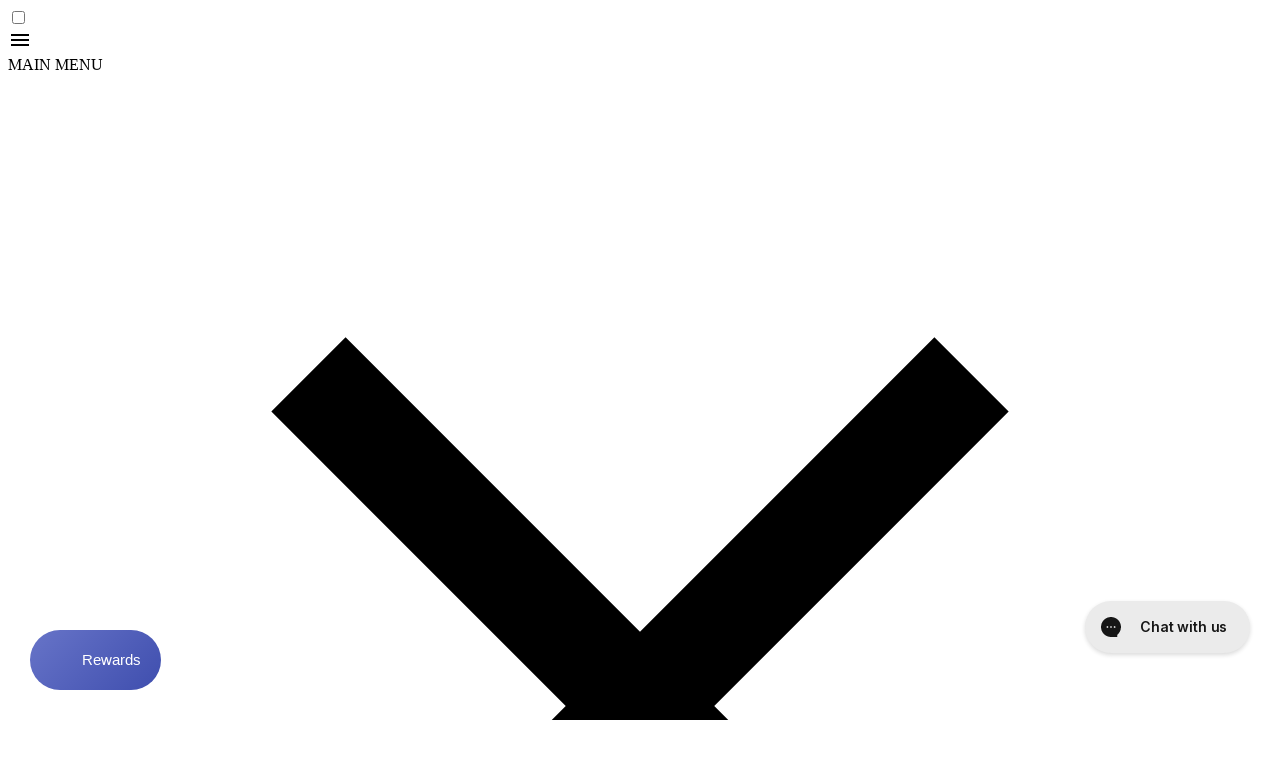

--- FILE ---
content_type: text/html
request_url: https://www.gopowersports.com/24mm-flatslide-mikuni-carburetor-kit/
body_size: 102590
content:
<!DOCTYPE html><html lang="en"> <head><meta charset="UTF-8"><link rel="canonical" href="https://www.gopowersports.comhttps://www.gopowersports.com/24mm-flatslide-mikuni-carburetor-kit/"><meta name="viewport" content="width=device-width"><link rel="shortcut icon" href="/_astro/favicon.ir8_e9AF_Zztj9n.webp"><meta name="keywords" content="24MM, | Mikuni, | Mikuni | Kit, | 24 | Kit, | flatslide, | mikuni | carburetor, | mikuni | carburator, | carburetor, | racing | carburetor | kit, | performance | carburetor, | manifold, | air | filter, | hose | clamps, | manifold | for | predators, | heavy | duty | connector | hose, | connector | hose"><meta name="description" content="The 24mm Flatslide Mikuni Carburetor Kit is an excellent choice for anyone looking to increase their mini bike's performance. This carburetor kit is designed to provide smoother and more responsive throttle action, better fuel economy, and increased power output. The flatslide design of the carburetor allows for a higher air velocity, which in turn improves the engine's performance. The kit comes complete with everything you need to install it, including the carburetor, manifold, air filter, and all necessary mounting hardware. The kit is easy to install and comes with detailed instructions. Whether you're racing or just looking to increase your mini bike's performance, the 24mm Flatslide Mikuni Carburetor Kit is a great investment that will improve your riding experience."><title>24mm Flatslide Mikuni Carburetor Kit (KD24MMFS)</title> <meta property="og:type" content="product"> <meta property="og:title" content="24mm Flatslide Mikuni Carburetor Kit (KD24MMFS)"> <meta property="og:description" content="The 24mm Flatslide Mikuni Carburetor Kit is an excellent choice for anyone looking to increase their mini bike's performance. This carburetor kit is designed to provide smoother and more responsive throttle action, better fuel economy, and increased power output. The flatslide design of the carburetor allows for a higher air velocity, which in turn improves the engine's performance. The kit comes complete with everything you need to install it, including the carburetor, manifold, air filter, and all necessary mounting hardware. The kit is easy to install and comes with detailed instructions. Whether you're racing or just looking to increase your mini bike's performance, the 24mm Flatslide Mikuni Carburetor Kit is a great investment that will improve your riding experience."> <meta property="fb:admins" content="acMtOYZjSqLakiy5"> <meta property="og:availability" content="instock"> <meta property="pinterest:richpins" content="enabled"> <meta property="og:image" content="https://www.gopowersports.com/_astro/d99710d6073d6df1ad7cc3b1ce43fe74ed3d124b.gocfaRTr_ZzSSss.webp"><link rel="dns-prefetch" href="https://www.googletagmanager.com"><script data-flowbite-theme-mode-script="true">
    try {
      const storageMode = window.localStorage.getItem("flowbite-theme-mode");
      const isStorageModeValid = storageMode === "light" || storageMode === "dark" || storageMode === "auto";
      const resolvedMode = (isStorageModeValid ? storageMode : null) ?? undefined ?? "auto";
      const computedMode =
        resolvedMode === "auto" ? (window.matchMedia("(prefers-color-scheme: dark)").matches ? "dark" : "light") : resolvedMode;
      const className = "dark";

      if (computedMode === "dark") {
        document.documentElement.classList.add(className);
      } else {
        document.documentElement.classList.remove(className);
      }
      localStorage.setItem("flowbite-theme-mode", resolvedMode);

      // Add listener for system theme changes
      const mediaQuery = window.matchMedia("(prefers-color-scheme: dark)");
      mediaQuery.addEventListener("change", (e) => {
        const storageMode = window.localStorage.getItem("flowbite-theme-mode");
        const isStorageModeValid = storageMode === "light" || storageMode === "dark" || storageMode === "auto";
        const resolvedMode = isStorageModeValid ? storageMode : "auto";

        if (resolvedMode === "auto") {
          if (e.matches) {
            document.documentElement.classList.add(className);
          } else {
            document.documentElement.classList.remove(className);
          }
        }
      });

      // Add listener for storage changes
      window.addEventListener("storage", (e) => {
        if (e.key === "flowbite-theme-mode") {
          const newMode = e.newValue;
          const isStorageModeValid = newMode === "light" || newMode === "dark" || newMode === "auto";
          const resolvedMode = isStorageModeValid ? newMode : "auto";

          if (resolvedMode === "dark" || (resolvedMode === "auto" && window.matchMedia("(prefers-color-scheme: dark)").matches)) {
            document.documentElement.classList.add(className);
          } else {
            document.documentElement.classList.remove(className);
          }
        }
      });
    } catch (e) {}
  </script><style>.stam_isp{display:inline}.as_magento_product_sku,li.isp_grid_product form.isp_add_to_cart_form{display:block!important}#isp_search_results_container li.isp_grid_product a.isp_product_quick_view_button{color:#fff!important;background-color:#dc143ce6!important}li.isp_grid_product input[type=submit].isp_add_to_cart_btn{color:#fff!important;background:red!important;font-size:12px!important}.isp_product_image_wrapper{background:#fff}.body,.container,.header,div#menu{max-width:1100px}div.isp_center_container ul#isp_search_results_container li.isp_grid_product,ul#isp_quick_view_content_lookalike li.isp_grid_product{height:385px}div.removable-tags-wrapper .removable-tag{border-radius:25px;height:22px}.removable-tag,.add-to-cart-button,.title,.summaryWrapper,.fs-grid-view-buttons,.fs-filters-title-text,.fs-product-title,.fs-compare,.price,.fs-total-results-text,.select__trigger,.fs-custom-options,.category-title,.filters-option-text,.fs-serp-filter-count,.fs-modern-select-custom-option,.filters-button-wrapper,.fs-modern-mobile-filters-clear-all-button{font-family:Harmonia Sans,sans-serif!important}.category-items .checkbox span.checkmark.fs-serp-checkmark{background-color:#e0e0e0}.button-wrapper{text-align:center}.button-wrapper .add-to-cart-button{width:50%;border-radius:10px}.product-card .image{border:1px solid transparent;border-radius:20px}.compare-container{margin-right:5px}div.custom-options .fs-custom-option.selected{background-color:#eefac5;color:#000;border-top-left-radius:6px;border-top-right-radius:6px}.custom-options.open{border-radius:6px}div.fs-selected-checkbox .checkmark{background-color:#908a7d}.select.fs-select{border-radius:20px}span.buttons-wrapper div.filters-button-wrapper{border-radius:20px;color:#000}@media screen and (max-width:520px){.top-center-container{position:sticky;top:0;z-index:10000}}@media screen and (max-width:820px){.button-wrapper .add-to-cart-button{width:80%}div.fs-top-right-buttons-wrapper .select-wrapper.fs-select-wrapper{max-width:unset;min-width:110px}.fs-modern-select-custom-option.fs-modern-select-selected-option{background-color:#eefac5}}@media screen and (min-width:820px){.image{transition:all .25s ease 0s,filter .25s ease 0s}.image:hover{transform:scale(1.1)}}.cartContents{background-color:#fff;border-radius:50%;color:#d42020;cursor:pointer;display:inline-block;font-size:12px;font-weight:700;height:20px;line-height:20px;position:absolute;text-align:center;right:-10px;width:20px}/*! tailwindcss v4.1.18 | MIT License | https://tailwindcss.com */@layer properties{@supports ((-webkit-hyphens:none) and (not (margin-trim:inline))) or ((-moz-orient:inline) and (not (color:rgb(from red r g b)))){*,:before,:after,::backdrop{--tw-translate-x:0;--tw-translate-y:0;--tw-translate-z:0;--tw-scale-x:1;--tw-scale-y:1;--tw-scale-z:1;--tw-rotate-x:initial;--tw-rotate-y:initial;--tw-rotate-z:initial;--tw-skew-x:initial;--tw-skew-y:initial;--tw-scroll-snap-strictness:proximity;--tw-space-y-reverse:0;--tw-space-x-reverse:0;--tw-divide-x-reverse:0;--tw-border-style:solid;--tw-divide-y-reverse:0;--tw-gradient-position:initial;--tw-gradient-from:#0000;--tw-gradient-via:#0000;--tw-gradient-to:#0000;--tw-gradient-stops:initial;--tw-gradient-via-stops:initial;--tw-gradient-from-position:0%;--tw-gradient-via-position:50%;--tw-gradient-to-position:100%;--tw-leading:initial;--tw-font-weight:initial;--tw-tracking:initial;--tw-shadow:0 0 #0000;--tw-shadow-color:initial;--tw-shadow-alpha:100%;--tw-inset-shadow:0 0 #0000;--tw-inset-shadow-color:initial;--tw-inset-shadow-alpha:100%;--tw-ring-color:initial;--tw-ring-shadow:0 0 #0000;--tw-inset-ring-color:initial;--tw-inset-ring-shadow:0 0 #0000;--tw-ring-inset:initial;--tw-ring-offset-width:0px;--tw-ring-offset-color:#fff;--tw-ring-offset-shadow:0 0 #0000;--tw-outline-style:solid;--tw-blur:initial;--tw-brightness:initial;--tw-contrast:initial;--tw-grayscale:initial;--tw-hue-rotate:initial;--tw-invert:initial;--tw-opacity:initial;--tw-saturate:initial;--tw-sepia:initial;--tw-drop-shadow:initial;--tw-drop-shadow-color:initial;--tw-drop-shadow-alpha:100%;--tw-drop-shadow-size:initial;--tw-backdrop-blur:initial;--tw-backdrop-brightness:initial;--tw-backdrop-contrast:initial;--tw-backdrop-grayscale:initial;--tw-backdrop-hue-rotate:initial;--tw-backdrop-invert:initial;--tw-backdrop-opacity:initial;--tw-backdrop-saturate:initial;--tw-backdrop-sepia:initial;--tw-duration:initial;--tw-ease:initial}}}@layer theme{:root,:host{--font-sans:ui-sans-serif,system-ui,sans-serif,"Apple Color Emoji","Segoe UI Emoji","Segoe UI Symbol","Noto Color Emoji";--font-mono:ui-monospace,SFMono-Regular,Menlo,Monaco,Consolas,"Liberation Mono","Courier New",monospace;--color-black:#000;--color-white:#fff;--spacing:.25rem;--container-xs:20rem;--container-lg:32rem;--container-xl:36rem;--container-2xl:42rem;--container-4xl:56rem;--container-5xl:64rem;--container-7xl:80rem;--text-xs:.75rem;--text-xs--line-height:calc(1/.75);--text-sm:.875rem;--text-sm--line-height:calc(1.25/.875);--text-base:1rem;--text-base--line-height: 1.5 ;--text-lg:1.125rem;--text-lg--line-height:calc(1.75/1.125);--text-xl:1.25rem;--text-xl--line-height:calc(1.75/1.25);--text-2xl:1.5rem;--text-2xl--line-height:calc(2/1.5);--text-3xl:1.875rem;--text-3xl--line-height: 1.2 ;--text-4xl:2.25rem;--text-4xl--line-height:calc(2.5/2.25);--text-6xl:3.75rem;--text-6xl--line-height:1;--font-weight-light:300;--font-weight-normal:400;--font-weight-medium:500;--font-weight-semibold:600;--font-weight-bold:700;--tracking-tight:-.025em;--tracking-widest:.1em;--leading-tight:1.25;--leading-relaxed:1.625;--radius-sm:.25rem;--radius-md:.375rem;--radius-lg:.5rem;--ease-out:cubic-bezier(0,0,.2,1);--ease-in-out:cubic-bezier(.4,0,.2,1);--animate-spin:spin 1s linear infinite;--animate-pulse:pulse 2s cubic-bezier(.4,0,.6,1)infinite;--blur-sm:8px;--aspect-video:16/9;--default-transition-duration:.15s;--default-transition-timing-function:cubic-bezier(.4,0,.2,1);--default-font-family:var(--font-sans);--default-mono-font-family:var(--font-mono);--color-med-gray:#636363;--color-dark-gray:#2d2d2d;--color-payment-icon:#545454;--color-off-white:#cac9c9;--color-inputBorder:#8b8b8b}}@layer base{*,:after,:before,::backdrop{box-sizing:border-box;border:0 solid;margin:0;padding:0}::file-selector-button{box-sizing:border-box;border:0 solid;margin:0;padding:0}html,:host{-webkit-text-size-adjust:100%;-moz-tab-size:4;-o-tab-size:4;tab-size:4;line-height:1.5;font-family:var(--default-font-family,ui-sans-serif,system-ui,sans-serif,"Apple Color Emoji","Segoe UI Emoji","Segoe UI Symbol","Noto Color Emoji");font-feature-settings:var(--default-font-feature-settings,normal);font-variation-settings:var(--default-font-variation-settings,normal);-webkit-tap-highlight-color:transparent}hr{height:0;color:inherit;border-top-width:1px}abbr:where([title]){-webkit-text-decoration:underline dotted;text-decoration:underline dotted}h1,h2,h3,h4,h5,h6{font-size:inherit;font-weight:inherit}a{color:inherit;-webkit-text-decoration:inherit;text-decoration:inherit}b,strong{font-weight:bolder}code,kbd,samp,pre{font-family:var(--default-mono-font-family,ui-monospace,SFMono-Regular,Menlo,Monaco,Consolas,"Liberation Mono","Courier New",monospace);font-feature-settings:var(--default-mono-font-feature-settings,normal);font-variation-settings:var(--default-mono-font-variation-settings,normal);font-size:1em}small{font-size:80%}sub,sup{vertical-align:baseline;font-size:75%;line-height:0;position:relative}sub{bottom:-.25em}sup{top:-.5em}table{text-indent:0;border-color:inherit;border-collapse:collapse}:-moz-focusring{outline:auto}progress{vertical-align:baseline}summary{display:list-item}ol,ul,menu{list-style:none}img,svg,video,canvas,audio,iframe,embed,object{vertical-align:middle;display:block}img,video{max-width:100%;height:auto}button,input,select,optgroup,textarea{font:inherit;font-feature-settings:inherit;font-variation-settings:inherit;letter-spacing:inherit;color:inherit;opacity:1;background-color:#0000;border-radius:0}::file-selector-button{font:inherit;font-feature-settings:inherit;font-variation-settings:inherit;letter-spacing:inherit;color:inherit;opacity:1;background-color:#0000;border-radius:0}:where(select:is([multiple],[size])) optgroup{font-weight:bolder}:where(select:is([multiple],[size])) optgroup option{padding-inline-start:20px}::file-selector-button{margin-inline-end:4px}::-moz-placeholder{opacity:1}::placeholder{opacity:1}@supports (not (-webkit-appearance:-apple-pay-button)) or (contain-intrinsic-size:1px){::-moz-placeholder{color:currentColor}::placeholder{color:currentColor}@supports (color:color-mix(in lab,red,red)){::-moz-placeholder{color:color-mix(in oklab,currentcolor 50%,transparent)}::placeholder{color:color-mix(in oklab,currentcolor 50%,transparent)}}}textarea{resize:vertical}::-webkit-search-decoration{-webkit-appearance:none}::-webkit-date-and-time-value{min-height:1lh;text-align:inherit}::-webkit-datetime-edit{display:inline-flex}::-webkit-datetime-edit{padding-block:0}::-webkit-datetime-edit-year-field{padding-block:0}::-webkit-datetime-edit-month-field{padding-block:0}::-webkit-datetime-edit-day-field{padding-block:0}::-webkit-datetime-edit-hour-field{padding-block:0}::-webkit-datetime-edit-minute-field{padding-block:0}::-webkit-datetime-edit-second-field{padding-block:0}::-webkit-datetime-edit-millisecond-field{padding-block:0}::-webkit-datetime-edit-meridiem-field{padding-block:0}::-webkit-calendar-picker-indicator{line-height:1}:-moz-ui-invalid{box-shadow:none}button,input:where([type=button],[type=reset],[type=submit]){-webkit-appearance:button;-moz-appearance:button;appearance:button}::file-selector-button{-webkit-appearance:button;-moz-appearance:button;appearance:button}::-webkit-inner-spin-button{height:auto}::-webkit-outer-spin-button{height:auto}[hidden]:where(:not([hidden=until-found])){display:none!important}.tooltip-arrow,.tooltip-arrow:before{background:inherit;width:8px;height:8px;position:absolute}.tooltip-arrow{visibility:hidden}.tooltip-arrow:before{content:"";visibility:visible;transform:rotate(45deg)}[data-tooltip-style^=light]+.tooltip>.tooltip-arrow:before{border-style:solid;border-color:var(--color-neutral-tertiary)}[data-tooltip-style^=light]+.tooltip[data-popper-placement^=top]>.tooltip-arrow:before{border-bottom-width:1px;border-right-width:1px}[data-tooltip-style^=light]+.tooltip[data-popper-placement^=right]>.tooltip-arrow:before{border-bottom-width:1px;border-left-width:1px}[data-tooltip-style^=light]+.tooltip[data-popper-placement^=bottom]>.tooltip-arrow:before{border-top-width:1px;border-left-width:1px}[data-tooltip-style^=light]+.tooltip[data-popper-placement^=left]>.tooltip-arrow:before{border-top-width:1px;border-right-width:1px}.tooltip[data-popper-placement^=top]>.tooltip-arrow{bottom:-3px}.tooltip[data-popper-placement^=bottom]>.tooltip-arrow{top:-3px}.tooltip[data-popper-placement^=left]>.tooltip-arrow{right:-3px}.tooltip[data-popper-placement^=right]>.tooltip-arrow{left:-3px}.tooltip.invisible>.tooltip-arrow:before{visibility:hidden}[data-popper-arrow],[data-popper-arrow]:before{background:inherit;width:8px;height:8px;position:absolute}[data-popper-arrow]{visibility:hidden}[data-popper-arrow]:before{content:"";visibility:visible;transform:rotate(45deg)}[data-popper-arrow]:after{content:"";visibility:visible;background:inherit;width:9px;height:9px;position:absolute;transform:rotate(45deg)}[role=tooltip]>[data-popper-arrow]:before{border-style:solid;border-color:var(--color-neutral-tertiary)}.dark [role=tooltip]>[data-popper-arrow]:before{border-style:solid;border-color:var(--color-dark)}[role=tooltip]>[data-popper-arrow]:after{border-style:solid;border-color:var(--color-neutral-tertiary)}.dark [role=tooltip]>[data-popper-arrow]:after{border-style:solid;border-color:var(--color-dark)}[data-popover][role=tooltip][data-popper-placement^=top]>[data-popper-arrow]:before,[data-popover][role=tooltip][data-popper-placement^=top]>[data-popper-arrow]:after{border-bottom-width:1px;border-right-width:1px}[data-popover][role=tooltip][data-popper-placement^=right]>[data-popper-arrow]:before,[data-popover][role=tooltip][data-popper-placement^=right]>[data-popper-arrow]:after{border-bottom-width:1px;border-left-width:1px}[data-popover][role=tooltip][data-popper-placement^=bottom]>[data-popper-arrow]:before,[data-popover][role=tooltip][data-popper-placement^=bottom]>[data-popper-arrow]:after{border-top-width:1px;border-left-width:1px}[data-popover][role=tooltip][data-popper-placement^=left]>[data-popper-arrow]:before,[data-popover][role=tooltip][data-popper-placement^=left]>[data-popper-arrow]:after{border-top-width:1px;border-right-width:1px}[data-popover][role=tooltip][data-popper-placement^=top]>[data-popper-arrow]{bottom:-4px}[data-popover][role=tooltip][data-popper-placement^=bottom]>[data-popper-arrow]{top:-4px}[data-popover][role=tooltip][data-popper-placement^=left]>[data-popper-arrow]{right:-4px}[data-popover][role=tooltip][data-popper-placement^=right]>[data-popper-arrow]{left:-4px}[role=tooltip].invisible>[data-popper-arrow]:before,[role=tooltip].invisible>[data-popper-arrow]:after{visibility:hidden}[type=text],[type=email],[type=url],[type=password],[type=number],[type=date],[type=datetime-local],[type=month],[type=search],[type=tel],[type=time],[type=week],[multiple],textarea,select{-webkit-appearance:none;-moz-appearance:none;appearance:none;border-color:var(--color-body);--tw-shadow:0 0 #0000;background-color:#fff;border-width:1px;border-radius:0;padding:.5rem .75rem;font-size:1rem;line-height:1.5rem}:is([type=text],[type=email],[type=url],[type=password],[type=number],[type=date],[type=datetime-local],[type=month],[type=search],[type=tel],[type=time],[type=week],[multiple],textarea,select):focus{outline-offset:2px;--tw-ring-inset:var(--tw-empty, );--tw-ring-offset-width:0px;--tw-ring-offset-color:#fff;--tw-ring-color:var(--color-brand);--tw-ring-offset-shadow:var(--tw-ring-inset)0 0 0 var(--tw-ring-offset-width)var(--tw-ring-offset-color);--tw-ring-shadow:var(--tw-ring-inset)0 0 0 calc(1px + var(--tw-ring-offset-width))var(--tw-ring-color);box-shadow:var(--tw-ring-offset-shadow),var(--tw-ring-shadow),var(--tw-shadow);border-color:var(--color-brand);outline:2px solid #0000}input::-moz-placeholder,textarea::-moz-placeholder{color:var(--color-body);opacity:1}input::placeholder,textarea::placeholder{color:var(--color-body);opacity:1}::-webkit-datetime-edit-fields-wrapper{padding:0}input[type=time]::-webkit-calendar-picker-indicator{background:0 0}select:not([size]){-webkit-print-color-adjust:exact;print-color-adjust:exact;background-image:url("data:image/svg+xml,%3csvg aria-hidden='true' xmlns='http://www.w3.org/2000/svg' fill='none' viewBox='0 0 10 6'%3e %3cpath stroke='%236B7280' stroke-linecap='round' stroke-linejoin='round' stroke-width='2' d='m1 1 4 4 4-4'/%3e %3c/svg%3e");background-position:right .75rem center;background-repeat:no-repeat;background-size:.75em .75em;padding-right:2.5rem}[dir=rtl] select:not([size]){background-position:.75rem;padding-left:0;padding-right:.75rem}[multiple]{background-image:initial;background-position:initial;background-repeat:unset;background-size:initial;-webkit-print-color-adjust:unset;print-color-adjust:unset;padding-right:.75rem}[type=checkbox],[type=radio]{-webkit-appearance:none;-moz-appearance:none;appearance:none;-webkit-print-color-adjust:exact;print-color-adjust:exact;vertical-align:middle;-webkit-user-select:none;-moz-user-select:none;user-select:none;width:1rem;height:1rem;color:var(--color-brand);border-color:var(--color-default);--tw-shadow:0 0 #0000;background-color:#fff;background-origin:border-box;border-width:1px;flex-shrink:0;padding:0;display:inline-block;position:relative}[type=checkbox]{border-radius:0}[type=radio]{border-radius:100%}[type=checkbox]:focus,[type=radio]:focus{--tw-ring-inset:var(--tw-empty, );--tw-ring-offset-color:#fff;--tw-ring-color:var(--color-brand);--tw-ring-offset-shadow:var(--tw-ring-inset)0 0 0 var(--tw-ring-offset-width)var(--tw-ring-offset-color);--tw-ring-shadow:var(--tw-ring-inset)0 0 0 calc(1px + var(--tw-ring-offset-width))var(--tw-ring-color);box-shadow:var(--tw-ring-offset-shadow),var(--tw-ring-shadow),var(--tw-shadow);outline:1px solid #0000}[type=checkbox]:checked,.dark [type=checkbox]:checked{border-color:currentColor!important}[type=checkbox]:checked,[type=radio]:checked,.dark [type=checkbox]:checked,.dark [type=radio]:checked{background-position:50%;background-repeat:no-repeat;background-color:currentColor!important;background-size:.85em .85em!important}[type=checkbox]:checked{-webkit-print-color-adjust:exact;print-color-adjust:exact;background-image:url("data:image/svg+xml,%3csvg aria-hidden='true' xmlns='http://www.w3.org/2000/svg' width='24' height='24' fill='none' viewBox='0 0 24 24'%3e %3cpath stroke='white' stroke-linecap='round' stroke-linejoin='round' stroke-width='2' d='M5 11.917 9.724 16.5 19 7.5'/%3e %3c/svg%3e");background-repeat:no-repeat;background-size:.75em .75em}[type=radio]:checked:before,[type=radio]:disabled:checked:before{content:"";background-color:var(--color-brand);border-radius:100%;position:absolute;top:50%;left:50%;transform:translate(-50%,-50%);width:.9em!important;height:.9em!important}[type=radio]:checked:after,[type=radio]:disabled:checked:after{content:"";background-color:var(--color-white);border-radius:100%;position:absolute;top:50%;left:50%;transform:translate(-50%,-50%);width:.35em!important;height:.35em!important}.dark [type=radio]:checked:before,.dark [type=radio]:disabled:checked:before{content:"";background-color:var(--color-brand);border-radius:100%;position:absolute;top:50%;left:50%;transform:translate(-50%,-50%);width:.9em!important;height:.9em!important}.dark [type=radio]:checked:after,.dark [type=radio]:disabled:checked:after{content:"";background-color:var(--color-white);border-radius:100%;position:absolute;top:50%;left:50%;transform:translate(-50%,-50%);width:.35em!important;height:.35em!important}[type=checkbox]:indeterminate{-webkit-print-color-adjust:exact;print-color-adjust:exact;background-image:url("data:image/svg+xml,%3csvg aria-hidden='true' xmlns='http://www.w3.org/2000/svg' fill='none' viewBox='0 0 16 12'%3e %3cpath stroke='white' stroke-linecap='round' stroke-linejoin='round' stroke-width='3' d='M0.5 6h14'/%3e %3c/svg%3e");background-position:50%;background-repeat:no-repeat;background-size:1.55em 1.55em;background-color:currentColor!important;border-color:#0000!important}[type=checkbox]:indeterminate:hover,[type=checkbox]:indeterminate:focus{background-color:currentColor!important;border-color:#0000!important}[type=file]{background:unset;border-color:inherit;font-size:unset;line-height:inherit;border-width:0;border-radius:0;padding:0}[type=file]:focus{outline:1px auto inherit}input[type=file]::file-selector-button{color:var(--color-body);background:var(--color-neutral-quaternary);cursor:pointer;border:0;margin-inline:-1rem 1rem;padding:.625rem 1rem .625rem 2rem;font-size:.875rem;font-weight:500}input[type=file]::file-selector-button:hover{background:var(--color-neutral-quaternary)}[dir=rtl] input[type=file]::file-selector-button{padding-left:1rem;padding-right:2rem}.dark input[type=file]::file-selector-button{color:var(--color-body);background:var(--color-neutral-quaternary)}.dark input[type=file]::file-selector-button:hover{background:var(--color-neutral-quaternary)}input[type=range]::-webkit-slider-thumb{background:var(--color-brand);-webkit-appearance:none;appearance:none;cursor:pointer;border:0;border-radius:9999px;width:1.25rem;height:1.25rem}input[type=range]:disabled::-webkit-slider-thumb{background:var(--color-body)}.dark input[type=range]:disabled::-webkit-slider-thumb{background:var(--color-body)}input[type=range]:focus::-webkit-slider-thumb{outline-offset:2px;--tw-ring-offset-shadow:var(--tw-ring-inset)0 0 0 var(--tw-ring-offset-width)var(--tw-ring-offset-color);--tw-ring-shadow:var(--tw-ring-inset)0 0 0 calc(4px + var(--tw-ring-offset-width))var(--tw-ring-color);box-shadow:var(--tw-ring-offset-shadow),var(--tw-ring-shadow),var(--tw-shadow,0 0 #0000);--tw-ring-opacity:1;--tw-ring-color:rgb(164 202 254/var(--tw-ring-opacity));outline:2px solid #0000}input[type=range]::-moz-range-thumb{background:var(--color-brand);-moz-appearance:none;appearance:none;cursor:pointer;border:0;border-radius:9999px;width:1.25rem;height:1.25rem}input[type=range]:disabled::-moz-range-thumb{background:var(--color-body)}.dark input[type=range]:disabled::-moz-range-thumb{background:var(--color-body)}input[type=range]::-moz-range-progress{background:var(--color-brand)}input[type=range]::-ms-fill-lower{background:var(--color-brand)}input[type=range].range-sm::-webkit-slider-thumb{width:1rem;height:1rem}input[type=range].range-lg::-webkit-slider-thumb{width:1.5rem;height:1.5rem}input[type=range].range-sm::-moz-range-thumb{width:1rem;height:1rem}input[type=range].range-lg::-moz-range-thumb{width:1.5rem;height:1.5rem}.toggle-bg:after{content:"";border-color:var(--color-default);width:1.25rem;height:1.25rem;box-shadow:var(--tw-ring-inset) 0 0 0 calc(0px + var(--tw-ring-offset-width)) var(--tw-ring-color);background:#fff;border-width:1px;border-radius:9999px;transition-property:background-color,border-color,color,fill,stroke,opacity,box-shadow,transform,filter,backdrop-filter;transition-duration:.15s;position:absolute;top:.125rem;left:.125rem}input:checked+.toggle-bg:after{border-color:#fff;transform:translate(100%)}input:checked+.toggle-bg{background:var(--color-brand);border-color:var(--color-brand)}:where(:root),:root:has(input.theme-controller[value=light]:checked),[data-theme=light]{color-scheme:light;--color-base-100:oklch(100% 0 0);--color-base-200:oklch(98% 0 0);--color-base-300:oklch(95% 0 0);--color-base-content:oklch(21% .006 285.885);--color-primary:oklch(45% .24 277.023);--color-primary-content:oklch(93% .034 272.788);--color-secondary:oklch(65% .241 354.308);--color-secondary-content:oklch(94% .028 342.258);--color-accent:oklch(77% .152 181.912);--color-accent-content:oklch(38% .063 188.416);--color-neutral:oklch(14% .005 285.823);--color-neutral-content:oklch(92% .004 286.32);--color-info:oklch(74% .16 232.661);--color-info-content:oklch(29% .066 243.157);--color-success:oklch(76% .177 163.223);--color-success-content:oklch(37% .077 168.94);--color-warning:oklch(82% .189 84.429);--color-warning-content:oklch(41% .112 45.904);--color-error:oklch(71% .194 13.428);--color-error-content:oklch(27% .105 12.094);--radius-selector:.5rem;--radius-field:.25rem;--radius-box:.5rem;--size-selector:.25rem;--size-field:.25rem;--border:1px;--depth:1;--noise:0}:root{--fx-noise:url("data:image/svg+xml,%3Csvg xmlns='http://www.w3.org/2000/svg' viewBox='0 0 200 200'%3E%3Cfilter id='a'%3E%3CfeTurbulence type='fractalNoise' baseFrequency='1.34' numOctaves='4' stitchTiles='stitch'%3E%3C/feTurbulence%3E%3C/filter%3E%3Crect width='200' height='200' filter='url(%23a)' opacity='0.2'%3E%3C/rect%3E%3C/svg%3E");scrollbar-color:currentColor #0000}@supports (color:color-mix(in lab,red,red)){:root{scrollbar-color:color-mix(in oklch,currentColor 35%,#0000)#0000}}@property --radialprogress{syntax: "<percentage>"; inherits: true; initial-value: 0%;}:root:not(span){overflow:var(--page-overflow)}:root{background:var(--page-scroll-bg,var(--root-bg));--page-scroll-bg-on:linear-gradient(var(--root-bg,#0000),var(--root-bg,#0000))var(--root-bg,#0000)}@supports (color:color-mix(in lab,red,red)){:root{--page-scroll-bg-on:linear-gradient(var(--root-bg,#0000),var(--root-bg,#0000))color-mix(in srgb,var(--root-bg,#0000),oklch(0% 0 0) calc(var(--page-has-backdrop,0)*40%))}}:root{--page-scroll-transition-on:background-color .3s ease-out;transition:var(--page-scroll-transition);scrollbar-gutter:var(--page-scroll-gutter,unset);scrollbar-gutter:if(style(--page-has-scroll: 1): var(--page-scroll-gutter,unset); else: unset)}@keyframes set-page-has-scroll{0%,to{--page-has-scroll:1}}:root,[data-theme]{background:var(--page-scroll-bg,var(--root-bg));color:var(--color-base-content)}:where(:root,[data-theme]){--root-bg:var(--color-base-100)}}@layer components;@layer utilities{@layer daisyui.l1.l2.l3{.modal{pointer-events:none;visibility:hidden;width:100%;max-width:none;height:100%;max-height:none;color:inherit;transition:visibility .3s allow-discrete,background-color .3s ease-out,opacity .1s ease-out;overscroll-behavior:contain;z-index:999;scrollbar-gutter:auto;background-color:#0000;place-items:center;margin:0;padding:0;display:grid;position:fixed;inset:0;overflow:clip}.modal::backdrop{display:none}:where(.drawer-side){overflow:hidden}.drawer-side{pointer-events:none;visibility:hidden;z-index:10;overscroll-behavior:contain;opacity:0;width:100%;transition:opacity .2s ease-out .1s allow-discrete,visibility .3s ease-out .1s allow-discrete;inset-inline-start:0;background-color:#0000;grid-template-rows:repeat(1,minmax(0,1fr));grid-template-columns:repeat(1,minmax(0,1fr));grid-row-start:1;grid-column-start:1;place-items:flex-start start;height:100dvh;display:grid;position:fixed;top:0}.drawer-side>.drawer-overlay{cursor:pointer;background-color:#0006;place-self:stretch stretch;position:sticky;top:0}.drawer-side>*{grid-row-start:1;grid-column-start:1}.drawer-side>:not(.drawer-overlay){will-change:transform;transition:translate .3s ease-out,width .2s ease-out;translate:-100%}[dir=rtl] :is(.drawer-side>:not(.drawer-overlay)){translate:100%}.drawer-toggle{-webkit-appearance:none;-moz-appearance:none;appearance:none;opacity:0;width:0;height:0;position:fixed}:where(.drawer-toggle:checked~.drawer-side){scrollbar-color:currentColor oklch(0 0 0/calc(var(--page-has-backdrop,0)*.4))}@supports (color:color-mix(in lab,red,red)){:where(.drawer-toggle:checked~.drawer-side){scrollbar-color:color-mix(in oklch,currentColor 35%,#0000)oklch(0 0 0/calc(var(--page-has-backdrop,0)*.4))}}:where(:root:has(.drawer-toggle:checked)){--page-has-backdrop:1;--page-overflow:hidden;--page-scroll-bg:var(--page-scroll-bg-on);--page-scroll-gutter:stable;--page-scroll-transition:var(--page-scroll-transition-on);animation:forwards set-page-has-scroll;animation-timeline:scroll()}.menu{--menu-active-fg:var(--color-neutral-content);--menu-active-bg:var(--color-neutral);flex-flow:column wrap;width:-moz-fit-content;width:fit-content;padding:.5rem;font-size:.875rem;display:flex}.menu :where(li ul){white-space:nowrap;margin-inline-start:1rem;padding-inline-start:.5rem;position:relative}.menu :where(li ul):before{background-color:var(--color-base-content);opacity:.1;width:var(--border);content:"";inset-inline-start:0;position:absolute;top:.75rem;bottom:.75rem}.menu :where(li>.menu-dropdown:not(.menu-dropdown-show)){display:none}.menu :where(li:not(.menu-title)>:not(ul,details,.menu-title,.btn)),.menu :where(li:not(.menu-title)>details>summary:not(.menu-title)){border-radius:var(--radius-field);text-align:start;text-wrap:balance;-webkit-user-select:none;-moz-user-select:none;user-select:none;grid-auto-columns:minmax(auto,max-content) auto max-content;grid-auto-flow:column;align-content:flex-start;align-items:center;gap:.5rem;padding-block:.375rem;padding-inline:.75rem;transition-property:color,background-color,box-shadow;transition-duration:.2s;transition-timing-function:cubic-bezier(0,0,.2,1);display:grid}.menu :where(li>details>summary){--tw-outline-style:none;outline-style:none}@media(forced-colors:active){.menu :where(li>details>summary){outline-offset:2px;outline:2px solid #0000}}.menu :where(li>details>summary)::-webkit-details-marker{display:none}:is(.menu :where(li>details>summary),.menu :where(li>.menu-dropdown-toggle)):after{content:"";transform-origin:50%;pointer-events:none;justify-self:flex-end;width:.375rem;height:.375rem;transition-property:rotate,translate;transition-duration:.2s;display:block;translate:0 -1px;rotate:-135deg;box-shadow:inset 2px 2px}.menu details{interpolate-size:allow-keywords;overflow:hidden}.menu details::details-content{block-size:0}@media(prefers-reduced-motion:no-preference){.menu details::details-content{transition-behavior:allow-discrete;transition-property:block-size,content-visibility;transition-duration:.2s;transition-timing-function:cubic-bezier(0,0,.2,1)}}.menu details[open]::details-content{block-size:auto}.menu :where(li>details[open]>summary):after,.menu :where(li>.menu-dropdown-toggle.menu-dropdown-show):after{translate:0 1px;rotate:45deg}.menu :where(li:not(.menu-title,.disabled)>:not(ul,details,.menu-title),li:not(.menu-title,.disabled)>details>summary:not(.menu-title)):not(.menu-active,:active,.btn).menu-focus,.menu :where(li:not(.menu-title,.disabled)>:not(ul,details,.menu-title),li:not(.menu-title,.disabled)>details>summary:not(.menu-title)):not(.menu-active,:active,.btn):focus-visible{cursor:pointer;background-color:var(--color-base-content)}@supports (color:color-mix(in lab,red,red)){.menu :where(li:not(.menu-title,.disabled)>:not(ul,details,.menu-title),li:not(.menu-title,.disabled)>details>summary:not(.menu-title)):not(.menu-active,:active,.btn).menu-focus,.menu :where(li:not(.menu-title,.disabled)>:not(ul,details,.menu-title),li:not(.menu-title,.disabled)>details>summary:not(.menu-title)):not(.menu-active,:active,.btn):focus-visible{background-color:color-mix(in oklab,var(--color-base-content)10%,transparent)}}.menu :where(li:not(.menu-title,.disabled)>:not(ul,details,.menu-title),li:not(.menu-title,.disabled)>details>summary:not(.menu-title)):not(.menu-active,:active,.btn).menu-focus,.menu :where(li:not(.menu-title,.disabled)>:not(ul,details,.menu-title),li:not(.menu-title,.disabled)>details>summary:not(.menu-title)):not(.menu-active,:active,.btn):focus-visible{color:var(--color-base-content);--tw-outline-style:none;outline-style:none}@media(forced-colors:active){.menu :where(li:not(.menu-title,.disabled)>:not(ul,details,.menu-title),li:not(.menu-title,.disabled)>details>summary:not(.menu-title)):not(.menu-active,:active,.btn).menu-focus,.menu :where(li:not(.menu-title,.disabled)>:not(ul,details,.menu-title),li:not(.menu-title,.disabled)>details>summary:not(.menu-title)):not(.menu-active,:active,.btn):focus-visible{outline-offset:2px;outline:2px solid #0000}}.menu :where(li:not(.menu-title,.disabled)>:not(ul,details,.menu-title):not(.menu-active,:active,.btn):hover,li:not(.menu-title,.disabled)>details>summary:not(.menu-title):not(.menu-active,:active,.btn):hover){cursor:pointer;background-color:var(--color-base-content)}@supports (color:color-mix(in lab,red,red)){.menu :where(li:not(.menu-title,.disabled)>:not(ul,details,.menu-title):not(.menu-active,:active,.btn):hover,li:not(.menu-title,.disabled)>details>summary:not(.menu-title):not(.menu-active,:active,.btn):hover){background-color:color-mix(in oklab,var(--color-base-content)10%,transparent)}}.menu :where(li:not(.menu-title,.disabled)>:not(ul,details,.menu-title):not(.menu-active,:active,.btn):hover,li:not(.menu-title,.disabled)>details>summary:not(.menu-title):not(.menu-active,:active,.btn):hover){--tw-outline-style:none;outline-style:none}@media(forced-colors:active){.menu :where(li:not(.menu-title,.disabled)>:not(ul,details,.menu-title):not(.menu-active,:active,.btn):hover,li:not(.menu-title,.disabled)>details>summary:not(.menu-title):not(.menu-active,:active,.btn):hover){outline-offset:2px;outline:2px solid #0000}}.menu :where(li:not(.menu-title,.disabled)>:not(ul,details,.menu-title):not(.menu-active,:active,.btn):hover,li:not(.menu-title,.disabled)>details>summary:not(.menu-title):not(.menu-active,:active,.btn):hover){box-shadow:inset 0 1px #00000003,inset 0 -1px #ffffff03}.menu :where(li:empty){background-color:var(--color-base-content);opacity:.1;height:1px;margin:.5rem 1rem}.menu :where(li){flex-flow:column wrap;flex-shrink:0;align-items:stretch;display:flex;position:relative}.menu :where(li) .badge{justify-self:flex-end}.menu :where(li)>:not(ul,.menu-title,details,.btn):active,.menu :where(li)>:not(ul,.menu-title,details,.btn).menu-active,.menu :where(li)>details>summary:active{--tw-outline-style:none;outline-style:none}@media(forced-colors:active){.menu :where(li)>:not(ul,.menu-title,details,.btn):active,.menu :where(li)>:not(ul,.menu-title,details,.btn).menu-active,.menu :where(li)>details>summary:active{outline-offset:2px;outline:2px solid #0000}}.menu :where(li)>:not(ul,.menu-title,details,.btn):active,.menu :where(li)>:not(ul,.menu-title,details,.btn).menu-active,.menu :where(li)>details>summary:active{color:var(--menu-active-fg);background-color:var(--menu-active-bg);background-size:auto,calc(var(--noise)*100%);background-image:none,var(--fx-noise)}:is(.menu :where(li)>:not(ul,.menu-title,details,.btn):active,.menu :where(li)>:not(ul,.menu-title,details,.btn).menu-active,.menu :where(li)>details>summary:active):not(:is(.menu :where(li)>:not(ul,.menu-title,details,.btn):active,.menu :where(li)>:not(ul,.menu-title,details,.btn).menu-active,.menu :where(li)>details>summary:active):active){box-shadow:0 2px calc(var(--depth)*3px) -2px var(--menu-active-bg)}.menu :where(li).menu-disabled{pointer-events:none;color:var(--color-base-content)}@supports (color:color-mix(in lab,red,red)){.menu :where(li).menu-disabled{color:color-mix(in oklab,var(--color-base-content)20%,transparent)}}.menu .dropdown:focus-within .menu-dropdown-toggle:after{translate:0 1px;rotate:45deg}.menu .dropdown-content{margin-top:.5rem;padding:.5rem}.menu .dropdown-content:before{display:none}.dropdown{position-area:var(--anchor-v,bottom)var(--anchor-h,span-right);display:inline-block;position:relative}.dropdown>:not(:has(~[class*=dropdown-content])):focus{--tw-outline-style:none;outline-style:none}@media(forced-colors:active){.dropdown>:not(:has(~[class*=dropdown-content])):focus{outline-offset:2px;outline:2px solid #0000}}.dropdown .dropdown-content{position:absolute}.dropdown.dropdown-close .dropdown-content,.dropdown:not(details,.dropdown-open,.dropdown-hover:hover,:focus-within) .dropdown-content,.dropdown.dropdown-hover:not(:hover) [tabindex]:first-child:focus:not(:focus-visible)~.dropdown-content{transform-origin:top;opacity:0;display:none;scale:95%}.dropdown[popover],.dropdown .dropdown-content{z-index:999}@media(prefers-reduced-motion:no-preference){.dropdown[popover],.dropdown .dropdown-content{transition-behavior:allow-discrete;transition-property:opacity,scale,display;transition-duration:.2s;transition-timing-function:cubic-bezier(.4,0,.2,1);animation:.2s dropdown}}@starting-style{.dropdown[popover],.dropdown .dropdown-content{opacity:0;scale:95%}}:is(.dropdown:not(.dropdown-close).dropdown-open,.dropdown:not(.dropdown-close):not(.dropdown-hover):focus,.dropdown:not(.dropdown-close):focus-within)>[tabindex]:first-child{pointer-events:none}:is(.dropdown:not(.dropdown-close).dropdown-open,.dropdown:not(.dropdown-close):not(.dropdown-hover):focus,.dropdown:not(.dropdown-close):focus-within) .dropdown-content,.dropdown:not(.dropdown-close).dropdown-hover:hover .dropdown-content{opacity:1;scale:100%}.dropdown:is(details) summary::-webkit-details-marker{display:none}.dropdown:where([popover]){background:0 0}.dropdown[popover]{color:inherit;position:fixed}@supports not (position-area:bottom){.dropdown[popover]{margin:auto}.dropdown[popover].dropdown-close{transform-origin:top;opacity:0;display:none;scale:95%}.dropdown[popover].dropdown-open:not(:popover-open){transform-origin:top;opacity:0;display:none;scale:95%}.dropdown[popover]::backdrop{background-color:oklab(0% none none/.3)}}:is(.dropdown[popover].dropdown-close,.dropdown[popover]:not(.dropdown-open,:popover-open)){transform-origin:top;opacity:0;display:none;scale:95%}:where(.btn){width:unset}.btn{cursor:pointer;text-align:center;vertical-align:middle;outline-offset:2px;webkit-user-select:none;-webkit-user-select:none;-moz-user-select:none;user-select:none;padding-inline:var(--btn-p);color:var(--btn-fg);--tw-prose-links:var(--btn-fg);height:var(--size);font-size:var(--fontsize,.875rem);outline-color:var(--btn-color,var(--color-base-content));background-color:var(--btn-bg);background-size:auto,calc(var(--noise)*100%);background-image:none,var(--btn-noise);border-width:var(--border);border-style:solid;border-color:var(--btn-border);text-shadow:0 .5px oklch(100% 0 0/calc(var(--depth)*.15));touch-action:manipulation;box-shadow:0 .5px 0 .5px oklch(100% 0 0/calc(var(--depth)*6%)) inset,var(--btn-shadow);--size:calc(var(--size-field,.25rem)*10);--btn-bg:var(--btn-color,var(--color-base-200));--btn-fg:var(--color-base-content);--btn-p:1rem;--btn-border:var(--btn-bg);border-start-start-radius:var(--join-ss,var(--radius-field));border-start-end-radius:var(--join-se,var(--radius-field));border-end-end-radius:var(--join-ee,var(--radius-field));border-end-start-radius:var(--join-es,var(--radius-field));flex-wrap:nowrap;flex-shrink:0;justify-content:center;align-items:center;gap:.375rem;font-weight:600;transition-property:color,background-color,border-color,box-shadow;transition-duration:.2s;transition-timing-function:cubic-bezier(0,0,.2,1);display:inline-flex}@supports (color:color-mix(in lab,red,red)){.btn{--btn-border:color-mix(in oklab,var(--btn-bg),#000 calc(var(--depth)*5%))}}.btn{--btn-shadow:0 3px 2px -2px var(--btn-bg),0 4px 3px -2px var(--btn-bg)}@supports (color:color-mix(in lab,red,red)){.btn{--btn-shadow:0 3px 2px -2px color-mix(in oklab,var(--btn-bg)calc(var(--depth)*30%),#0000),0 4px 3px -2px color-mix(in oklab,var(--btn-bg)calc(var(--depth)*30%),#0000)}}.btn{--btn-noise:var(--fx-noise)}@media(hover:hover){.btn:hover{--btn-bg:var(--btn-color,var(--color-base-200))}@supports (color:color-mix(in lab,red,red)){.btn:hover{--btn-bg:color-mix(in oklab,var(--btn-color,var(--color-base-200)),#000 7%)}}}.btn:focus-visible,.btn:has(:focus-visible){isolation:isolate;outline-width:2px;outline-style:solid}.btn:active:not(.btn-active){--btn-bg:var(--btn-color,var(--color-base-200));translate:0 .5px}@supports (color:color-mix(in lab,red,red)){.btn:active:not(.btn-active){--btn-bg:color-mix(in oklab,var(--btn-color,var(--color-base-200)),#000 5%)}}.btn:active:not(.btn-active){--btn-border:var(--btn-color,var(--color-base-200))}@supports (color:color-mix(in lab,red,red)){.btn:active:not(.btn-active){--btn-border:color-mix(in oklab,var(--btn-color,var(--color-base-200)),#000 7%)}}.btn:active:not(.btn-active){--btn-shadow:0 0 0 0 oklch(0% 0 0/0),0 0 0 0 oklch(0% 0 0/0)}.btn:is(input[type=checkbox],input[type=radio]){-webkit-appearance:none;-moz-appearance:none;appearance:none}.btn:is(input[type=checkbox],input[type=radio])[aria-label]:after{--tw-content:attr(aria-label);content:var(--tw-content)}.btn:where(input:checked:not(.filter .btn)){--btn-color:var(--color-primary);--btn-fg:var(--color-primary-content);isolation:isolate}.loading{pointer-events:none;aspect-ratio:1;vertical-align:middle;width:calc(var(--size-selector,.25rem)*6);background-color:currentColor;display:inline-block;-webkit-mask-image:url("data:image/svg+xml,%3Csvg width='24' height='24' stroke='black' viewBox='0 0 24 24' xmlns='http://www.w3.org/2000/svg'%3E%3Cg transform-origin='center'%3E%3Ccircle cx='12' cy='12' r='9.5' fill='none' stroke-width='3' stroke-linecap='round'%3E%3CanimateTransform attributeName='transform' type='rotate' from='0 12 12' to='360 12 12' dur='2s' repeatCount='indefinite'/%3E%3Canimate attributeName='stroke-dasharray' values='0,150;42,150;42,150' keyTimes='0;0.475;1' dur='1.5s' repeatCount='indefinite'/%3E%3Canimate attributeName='stroke-dashoffset' values='0;-16;-59' keyTimes='0;0.475;1' dur='1.5s' repeatCount='indefinite'/%3E%3C/circle%3E%3C/g%3E%3C/svg%3E");mask-image:url("data:image/svg+xml,%3Csvg width='24' height='24' stroke='black' viewBox='0 0 24 24' xmlns='http://www.w3.org/2000/svg'%3E%3Cg transform-origin='center'%3E%3Ccircle cx='12' cy='12' r='9.5' fill='none' stroke-width='3' stroke-linecap='round'%3E%3CanimateTransform attributeName='transform' type='rotate' from='0 12 12' to='360 12 12' dur='2s' repeatCount='indefinite'/%3E%3Canimate attributeName='stroke-dasharray' values='0,150;42,150;42,150' keyTimes='0;0.475;1' dur='1.5s' repeatCount='indefinite'/%3E%3Canimate attributeName='stroke-dashoffset' values='0;-16;-59' keyTimes='0;0.475;1' dur='1.5s' repeatCount='indefinite'/%3E%3C/circle%3E%3C/g%3E%3C/svg%3E");-webkit-mask-position:50%;mask-position:50%;-webkit-mask-size:100%;mask-size:100%;-webkit-mask-repeat:no-repeat;mask-repeat:no-repeat}.list{flex-direction:column;font-size:.875rem;display:flex}.list .list-row{--list-grid-cols:minmax(0,auto)1fr;border-radius:var(--radius-box);word-break:break-word;grid-auto-flow:column;grid-template-columns:var(--list-grid-cols);gap:1rem;padding:1rem;display:grid;position:relative}:is(.list>:not(:last-child).list-row,.list>:not(:last-child) .list-row):after{content:"";border-bottom:var(--border)solid;inset-inline:var(--radius-box);border-color:var(--color-base-content);position:absolute;bottom:0}@supports (color:color-mix(in lab,red,red)){:is(.list>:not(:last-child).list-row,.list>:not(:last-child) .list-row):after{border-color:color-mix(in oklab,var(--color-base-content)5%,transparent)}}.toggle{border:var(--border)solid currentColor;color:var(--input-color);cursor:pointer;-webkit-appearance:none;-moz-appearance:none;appearance:none;vertical-align:middle;webkit-user-select:none;-webkit-user-select:none;-moz-user-select:none;user-select:none;--radius-selector-max:calc(var(--radius-selector) + var(--radius-selector) + var(--radius-selector));border-radius:calc(var(--radius-selector) + min(var(--toggle-p),var(--radius-selector-max)) + min(var(--border),var(--radius-selector-max)));padding:var(--toggle-p);flex-shrink:0;grid-template-columns:0fr 1fr 1fr;place-content:center;display:inline-grid;position:relative;box-shadow:inset 0 1px}@supports (color:color-mix(in lab,red,red)){.toggle{box-shadow:0 1px color-mix(in oklab,currentColor calc(var(--depth)*10%),#0000) inset}}.toggle{--input-color:var(--color-base-content);transition:color .3s,grid-template-columns .2s}@supports (color:color-mix(in lab,red,red)){.toggle{--input-color:color-mix(in oklab,var(--color-base-content)50%,#0000)}}.toggle{--toggle-p:calc(var(--size)*.125);--size:calc(var(--size-selector,.25rem)*6);width:calc((var(--size)*2) - (var(--border) + var(--toggle-p))*2);height:var(--size)}.toggle>*{z-index:1;cursor:pointer;-webkit-appearance:none;-moz-appearance:none;appearance:none;background-color:#0000;border:none;grid-column:2/span 1;grid-row-start:1;height:100%;padding:.125rem;transition:opacity .2s,rotate .4s}.toggle>:focus{--tw-outline-style:none;outline-style:none}@media(forced-colors:active){.toggle>:focus{outline-offset:2px;outline:2px solid #0000}}.toggle>:nth-child(2){color:var(--color-base-100);rotate:none}.toggle>:nth-child(3){color:var(--color-base-100);opacity:0;rotate:-15deg}.toggle:has(:checked)>:nth-child(2){opacity:0;rotate:15deg}.toggle:has(:checked)>:nth-child(3){opacity:1;rotate:none}.toggle:before{aspect-ratio:1;border-radius:var(--radius-selector);--tw-content:"";content:var(--tw-content);height:100%;box-shadow:0 -1px oklch(0% 0 0/calc(var(--depth)*.1)) inset,0 8px 0 -4px oklch(100% 0 0/calc(var(--depth)*.1)) inset,0 1px currentColor;background-color:currentColor;grid-row-start:1;grid-column-start:2;transition:background-color .1s,translate .2s,inset-inline-start .2s;position:relative;inset-inline-start:0;translate:0}@supports (color:color-mix(in lab,red,red)){.toggle:before{box-shadow:0 -1px oklch(0% 0 0/calc(var(--depth)*.1)) inset,0 8px 0 -4px oklch(100% 0 0/calc(var(--depth)*.1)) inset,0 1px color-mix(in oklab,currentColor calc(var(--depth)*10%),#0000)}}.toggle:before{background-size:auto,calc(var(--noise)*100%);background-image:none,var(--fx-noise)}@media(forced-colors:active){.toggle:before{outline-style:var(--tw-outline-style);outline-offset:-1px;outline-width:1px}}@media print{.toggle:before{outline-offset:-1rem;outline:.25rem solid}}.toggle:focus-visible,.toggle:has(:focus-visible){outline-offset:2px;outline:2px solid}.toggle:checked,.toggle[aria-checked=true],.toggle:has(>input:checked){background-color:var(--color-base-100);--input-color:var(--color-base-content);grid-template-columns:1fr 1fr 0fr}:is(.toggle:checked,.toggle[aria-checked=true],.toggle:has(>input:checked)):before{background-color:currentColor}@starting-style{:is(.toggle:checked,.toggle[aria-checked=true],.toggle:has(>input:checked)):before{opacity:0}}.toggle:indeterminate{grid-template-columns:.5fr 1fr .5fr}.toggle:disabled{cursor:not-allowed;opacity:.3}.toggle:disabled:before{border:var(--border)solid currentColor;background-color:#0000}.input{cursor:text;border:var(--border)solid #0000;-webkit-appearance:none;-moz-appearance:none;appearance:none;background-color:var(--color-base-100);vertical-align:middle;white-space:nowrap;width:clamp(3rem,20rem,100%);height:var(--size);font-size:max(var(--font-size,.875rem),.875rem);touch-action:manipulation;border-color:var(--input-color);box-shadow:0 1px var(--input-color) inset,0 -1px oklch(100% 0 0/calc(var(--depth)*.1)) inset;border-start-start-radius:var(--join-ss,var(--radius-field));border-start-end-radius:var(--join-se,var(--radius-field));border-end-end-radius:var(--join-ee,var(--radius-field));border-end-start-radius:var(--join-es,var(--radius-field));flex-shrink:1;align-items:center;gap:.5rem;padding-inline:.75rem;display:inline-flex;position:relative}@supports (color:color-mix(in lab,red,red)){.input{box-shadow:0 1px color-mix(in oklab,var(--input-color)calc(var(--depth)*10%),#0000) inset,0 -1px oklch(100% 0 0/calc(var(--depth)*.1)) inset}}.input{--size:calc(var(--size-field,.25rem)*10);--input-color:var(--color-base-content)}@supports (color:color-mix(in lab,red,red)){.input{--input-color:color-mix(in oklab,var(--color-base-content)20%,#0000)}}.input:where(input){display:inline-flex}.input :where(input){-webkit-appearance:none;-moz-appearance:none;appearance:none;background-color:#0000;border:none;width:100%;height:100%;display:inline-flex}.input :where(input):focus,.input :where(input):focus-within{--tw-outline-style:none;outline-style:none}@media(forced-colors:active){.input :where(input):focus,.input :where(input):focus-within{outline-offset:2px;outline:2px solid #0000}}.input :where(input[type=url]),.input :where(input[type=email]){direction:ltr}.input :where(input[type=date]){display:inline-flex}.input:focus,.input:focus-within{--input-color:var(--color-base-content);box-shadow:0 1px var(--input-color)}@supports (color:color-mix(in lab,red,red)){.input:focus,.input:focus-within{box-shadow:0 1px color-mix(in oklab,var(--input-color)calc(var(--depth)*10%),#0000)}}.input:focus,.input:focus-within{outline:2px solid var(--input-color);outline-offset:2px;isolation:isolate}@media(pointer:coarse){@supports (-webkit-touch-callout:none){.input:focus,.input:focus-within{--font-size:1rem}}}.input:has(>input[disabled]),.input:is(:disabled,[disabled]),fieldset:disabled .input{cursor:not-allowed;border-color:var(--color-base-200);background-color:var(--color-base-200);color:var(--color-base-content)}@supports (color:color-mix(in lab,red,red)){.input:has(>input[disabled]),.input:is(:disabled,[disabled]),fieldset:disabled .input{color:color-mix(in oklab,var(--color-base-content)40%,transparent)}}:is(.input:has(>input[disabled]),.input:is(:disabled,[disabled]),fieldset:disabled .input)::-moz-placeholder{color:var(--color-base-content)}:is(.input:has(>input[disabled]),.input:is(:disabled,[disabled]),fieldset:disabled .input)::placeholder{color:var(--color-base-content)}@supports (color:color-mix(in lab,red,red)){:is(.input:has(>input[disabled]),.input:is(:disabled,[disabled]),fieldset:disabled .input)::-moz-placeholder{color:color-mix(in oklab,var(--color-base-content)20%,transparent)}:is(.input:has(>input[disabled]),.input:is(:disabled,[disabled]),fieldset:disabled .input)::placeholder{color:color-mix(in oklab,var(--color-base-content)20%,transparent)}}.input:has(>input[disabled]),.input:is(:disabled,[disabled]),fieldset:disabled .input{box-shadow:none}.input:has(>input[disabled])>input[disabled]{cursor:not-allowed}.input::-webkit-date-and-time-value{text-align:inherit}.input[type=number]::-webkit-inner-spin-button{margin-block:-.75rem;margin-inline-end:-.75rem}.input::-webkit-calendar-picker-indicator{position:absolute;inset-inline-end:.75em}.input:has(>input[type=date]) :where(input[type=date]){webkit-appearance:none;-webkit-appearance:none;-moz-appearance:none;appearance:none;display:inline-flex}.input:has(>input[type=date]) input[type=date]::-webkit-calendar-picker-indicator{cursor:pointer;width:1em;height:1em;position:absolute;inset-inline-end:.75em}.table{border-collapse:separate;--tw-border-spacing-x: 0rem ;--tw-border-spacing-y: 0rem ;width:100%;border-spacing:var(--tw-border-spacing-x)var(--tw-border-spacing-y);border-radius:var(--radius-box);text-align:left;font-size:.875rem;position:relative}.table:where(:dir(rtl),[dir=rtl],[dir=rtl] *){text-align:right}@media(hover:hover){:is(.table tr.row-hover,.table tr.row-hover:nth-child(2n)):hover{background-color:var(--color-base-200)}}.table :where(th,td){vertical-align:middle;padding-block:.75rem;padding-inline:1rem}.table :where(thead,tfoot){white-space:nowrap;color:var(--color-base-content)}@supports (color:color-mix(in lab,red,red)){.table :where(thead,tfoot){color:color-mix(in oklab,var(--color-base-content)60%,transparent)}}.table :where(thead,tfoot){font-size:.875rem;font-weight:600}.table :where(tfoot tr:first-child :is(td,th)){border-top:var(--border)solid var(--color-base-content)}@supports (color:color-mix(in lab,red,red)){.table :where(tfoot tr:first-child :is(td,th)){border-top:var(--border)solid color-mix(in oklch,var(--color-base-content)5%,#0000)}}.table :where(.table-pin-rows thead tr){z-index:1;background-color:var(--color-base-100);position:sticky;top:0}.table :where(.table-pin-rows tfoot tr){z-index:1;background-color:var(--color-base-100);position:sticky;bottom:0}.table :where(.table-pin-cols tr th){background-color:var(--color-base-100);position:sticky;left:0;right:0}.table :where(thead tr :is(td,th),tbody tr:not(:last-child) :is(td,th)){border-bottom:var(--border)solid var(--color-base-content)}@supports (color:color-mix(in lab,red,red)){.table :where(thead tr :is(td,th),tbody tr:not(:last-child) :is(td,th)){border-bottom:var(--border)solid color-mix(in oklch,var(--color-base-content)5%,#0000)}}.range{-webkit-appearance:none;-moz-appearance:none;appearance:none;webkit-appearance:none;--range-thumb:var(--color-base-100);--range-thumb-size:calc(var(--size-selector,.25rem)*6);--range-progress:currentColor;--range-fill:1;--range-p:.25rem;--range-bg:currentColor}@supports (color:color-mix(in lab,red,red)){.range{--range-bg:color-mix(in oklab,currentColor 10%,#0000)}}.range{cursor:pointer;vertical-align:middle;--radius-selector-max:calc(var(--radius-selector) + var(--radius-selector) + var(--radius-selector));border-radius:calc(var(--radius-selector) + min(var(--range-p),var(--radius-selector-max)));width:clamp(3rem,20rem,100%);height:var(--range-thumb-size);background-color:#0000;border:none;overflow:hidden}[dir=rtl] .range{--range-dir:-1}.range:focus{outline:none}.range:focus-visible{outline-offset:2px;outline:2px solid}.range::-webkit-slider-runnable-track{background-color:var(--range-bg);border-radius:var(--radius-selector);width:100%;height:calc(var(--range-thumb-size)*.5)}@media(forced-colors:active){.range::-webkit-slider-runnable-track{border:1px solid}.range::-moz-range-track{border:1px solid}}.range::-webkit-slider-thumb{box-sizing:border-box;border-radius:calc(var(--radius-selector) + min(var(--range-p),var(--radius-selector-max)));background-color:var(--range-thumb);height:var(--range-thumb-size);width:var(--range-thumb-size);border:var(--range-p)solid;-webkit-appearance:none;appearance:none;webkit-appearance:none;color:var(--range-progress);box-shadow:0 -1px oklch(0% 0 0/calc(var(--depth)*.1)) inset,0 8px 0 -4px oklch(100% 0 0/calc(var(--depth)*.1)) inset,0 1px currentColor,0 0 0 2rem var(--range-thumb) inset,calc((var(--range-dir,1)*-100cqw) - (var(--range-dir,1)*var(--range-thumb-size)/2)) 0 0 calc(100cqw*var(--range-fill));position:relative;top:50%;transform:translateY(-50%)}@supports (color:color-mix(in lab,red,red)){.range::-webkit-slider-thumb{box-shadow:0 -1px oklch(0% 0 0/calc(var(--depth)*.1)) inset,0 8px 0 -4px oklch(100% 0 0/calc(var(--depth)*.1)) inset,0 1px color-mix(in oklab,currentColor calc(var(--depth)*10%),#0000),0 0 0 2rem var(--range-thumb) inset,calc((var(--range-dir,1)*-100cqw) - (var(--range-dir,1)*var(--range-thumb-size)/2)) 0 0 calc(100cqw*var(--range-fill))}}.range::-moz-range-track{background-color:var(--range-bg);border-radius:var(--radius-selector);width:100%;height:calc(var(--range-thumb-size)*.5)}.range::-moz-range-thumb{box-sizing:border-box;border-radius:calc(var(--radius-selector) + min(var(--range-p),var(--radius-selector-max)));height:var(--range-thumb-size);width:var(--range-thumb-size);border:var(--range-p)solid;color:var(--range-progress);box-shadow:0 -1px oklch(0% 0 0/calc(var(--depth)*.1)) inset,0 8px 0 -4px oklch(100% 0 0/calc(var(--depth)*.1)) inset,0 1px currentColor,0 0 0 2rem var(--range-thumb) inset,calc((var(--range-dir,1)*-100cqw) - (var(--range-dir,1)*var(--range-thumb-size)/2)) 0 0 calc(100cqw*var(--range-fill));background-color:currentColor;position:relative;top:50%}@supports (color:color-mix(in lab,red,red)){.range::-moz-range-thumb{box-shadow:0 -1px oklch(0% 0 0/calc(var(--depth)*.1)) inset,0 8px 0 -4px oklch(100% 0 0/calc(var(--depth)*.1)) inset,0 1px color-mix(in oklab,currentColor calc(var(--depth)*10%),#0000),0 0 0 2rem var(--range-thumb) inset,calc((var(--range-dir,1)*-100cqw) - (var(--range-dir,1)*var(--range-thumb-size)/2)) 0 0 calc(100cqw*var(--range-fill))}}.range:disabled{cursor:not-allowed;opacity:.3}.select{border:var(--border)solid #0000;-webkit-appearance:none;-moz-appearance:none;appearance:none;background-color:var(--color-base-100);vertical-align:middle;width:clamp(3rem,20rem,100%);height:var(--size);touch-action:manipulation;white-space:nowrap;text-overflow:ellipsis;box-shadow:0 1px var(--input-color) inset,0 -1px oklch(100% 0 0/calc(var(--depth)*.1)) inset;background-image:linear-gradient(45deg,#0000 50%,currentColor 50%),linear-gradient(135deg,currentColor 50%,#0000 50%);background-position:calc(100% - 20px) calc(1px + 50%),calc(100% - 16.1px) calc(1px + 50%);background-repeat:no-repeat;background-size:4px 4px,4px 4px;border-start-start-radius:var(--join-ss,var(--radius-field));border-start-end-radius:var(--join-se,var(--radius-field));border-end-end-radius:var(--join-ee,var(--radius-field));border-end-start-radius:var(--join-es,var(--radius-field));flex-shrink:1;align-items:center;gap:.375rem;padding-inline:.75rem 1.75rem;font-size:.875rem;display:inline-flex;position:relative;overflow:hidden}@supports (color:color-mix(in lab,red,red)){.select{box-shadow:0 1px color-mix(in oklab,var(--input-color)calc(var(--depth)*10%),#0000) inset,0 -1px oklch(100% 0 0/calc(var(--depth)*.1)) inset}}.select{border-color:var(--input-color);--input-color:var(--color-base-content)}@supports (color:color-mix(in lab,red,red)){.select{--input-color:color-mix(in oklab,var(--color-base-content)20%,#0000)}}.select{--size:calc(var(--size-field,.25rem)*10)}[dir=rtl] .select{background-position:12px calc(1px + 50%),16px calc(1px + 50%)}[dir=rtl] .select::picker(select){translate:.5rem}[dir=rtl] .select select::picker(select){translate:.5rem}.select[multiple]{background-image:none;height:auto;padding-block:.75rem;padding-inline-end:.75rem;overflow:auto}.select select{-webkit-appearance:none;-moz-appearance:none;appearance:none;width:calc(100% + 2.75rem);height:calc(100% - calc(var(--border)*2));background:inherit;border-radius:inherit;border-style:none;align-items:center;margin-inline:-.75rem -1.75rem;padding-inline:.75rem 1.75rem}.select select:focus,.select select:focus-within{--tw-outline-style:none;outline-style:none}@media(forced-colors:active){.select select:focus,.select select:focus-within{outline-offset:2px;outline:2px solid #0000}}.select select:not(:last-child){background-image:none;margin-inline-end:-1.375rem}.select:focus,.select:focus-within{--input-color:var(--color-base-content);box-shadow:0 1px var(--input-color)}@supports (color:color-mix(in lab,red,red)){.select:focus,.select:focus-within{box-shadow:0 1px color-mix(in oklab,var(--input-color)calc(var(--depth)*10%),#0000)}}.select:focus,.select:focus-within{outline:2px solid var(--input-color);outline-offset:2px;isolation:isolate}.select:has(>select[disabled]),.select:is(:disabled,[disabled]),fieldset:disabled .select{cursor:not-allowed;border-color:var(--color-base-200);background-color:var(--color-base-200);color:var(--color-base-content)}@supports (color:color-mix(in lab,red,red)){.select:has(>select[disabled]),.select:is(:disabled,[disabled]),fieldset:disabled .select{color:color-mix(in oklab,var(--color-base-content)40%,transparent)}}:is(.select:has(>select[disabled]),.select:is(:disabled,[disabled]),fieldset:disabled .select)::-moz-placeholder{color:var(--color-base-content)}:is(.select:has(>select[disabled]),.select:is(:disabled,[disabled]),fieldset:disabled .select)::placeholder{color:var(--color-base-content)}@supports (color:color-mix(in lab,red,red)){:is(.select:has(>select[disabled]),.select:is(:disabled,[disabled]),fieldset:disabled .select)::-moz-placeholder{color:color-mix(in oklab,var(--color-base-content)20%,transparent)}:is(.select:has(>select[disabled]),.select:is(:disabled,[disabled]),fieldset:disabled .select)::placeholder{color:color-mix(in oklab,var(--color-base-content)20%,transparent)}}.select:has(>select[disabled])>select[disabled]{cursor:not-allowed}@supports ((-webkit-appearance: base-select) or (-moz-appearance: base-select) or (appearance: base-select)){.select,.select select{-webkit-appearance:base-select;-moz-appearance:base-select;appearance:base-select}:is(.select,.select select)::picker(select){-webkit-appearance:base-select;-moz-appearance:base-select;appearance:base-select}}:is(.select,.select select)::picker(select){color:inherit;border:var(--border)solid var(--color-base-200);border-radius:var(--radius-box);background-color:inherit;max-height:min(24rem,70dvh);box-shadow:0 2px calc(var(--depth)*3px) -2px #0003;box-shadow:0 20px 25px -5px rgb(0 0 0/calc(var(--depth)*.1)),0 8px 10px -6px rgb(0 0 0/calc(var(--depth)*.1));margin-block:.5rem;margin-inline:.5rem;padding:.5rem;translate:-.5rem}:is(.select,.select select)::picker-icon{display:none}:is(.select,.select select) optgroup{padding-top:.5em}:is(.select,.select select) optgroup option:first-child{margin-top:.5em}:is(.select,.select select) option{border-radius:var(--radius-field);white-space:normal;padding-block:.375rem;padding-inline:.75rem;transition-property:color,background-color;transition-duration:.2s;transition-timing-function:cubic-bezier(0,0,.2,1)}:is(.select,.select select) option:not(:disabled):hover,:is(.select,.select select) option:not(:disabled):focus-visible{cursor:pointer;background-color:var(--color-base-content)}@supports (color:color-mix(in lab,red,red)){:is(.select,.select select) option:not(:disabled):hover,:is(.select,.select select) option:not(:disabled):focus-visible{background-color:color-mix(in oklab,var(--color-base-content)10%,transparent)}}:is(.select,.select select) option:not(:disabled):hover,:is(.select,.select select) option:not(:disabled):focus-visible{--tw-outline-style:none;outline-style:none}@media(forced-colors:active){:is(.select,.select select) option:not(:disabled):hover,:is(.select,.select select) option:not(:disabled):focus-visible{outline-offset:2px;outline:2px solid #0000}}:is(.select,.select select) option:not(:disabled):active{background-color:var(--color-neutral);color:var(--color-neutral-content);box-shadow:0 2px calc(var(--depth)*3px) -2px var(--color-neutral)}.checkbox{border:var(--border)solid var(--input-color,var(--color-base-content))}@supports (color:color-mix(in lab,red,red)){.checkbox{border:var(--border)solid var(--input-color,color-mix(in oklab,var(--color-base-content)20%,#0000))}}.checkbox{cursor:pointer;-webkit-appearance:none;-moz-appearance:none;appearance:none;border-radius:var(--radius-selector);vertical-align:middle;color:var(--color-base-content);box-shadow:0 1px oklch(0% 0 0/calc(var(--depth)*.1)) inset,0 0 #0000 inset,0 0 #0000;--size:calc(var(--size-selector,.25rem)*6);width:var(--size);height:var(--size);background-size:auto,calc(var(--noise)*100%);background-image:none,var(--fx-noise);flex-shrink:0;padding:.25rem;transition:background-color .2s,box-shadow .2s;display:inline-block;position:relative}.checkbox:before{--tw-content:"";content:var(--tw-content);opacity:0;clip-path:polygon(20% 100%,20% 80%,50% 80%,50% 80%,70% 80%,70% 100%);width:100%;height:100%;box-shadow:0 3px oklch(100% 0 0/calc(var(--depth)*.1)) inset;background-color:currentColor;font-size:1rem;line-height:.75;transition:clip-path .3s .1s,opacity .1s .1s,rotate .3s .1s,translate .3s .1s;display:block;rotate:45deg}.checkbox:focus-visible{outline:2px solid var(--input-color,currentColor);outline-offset:2px}.checkbox:checked,.checkbox[aria-checked=true]{background-color:var(--input-color,#0000);box-shadow:0 0 #0000 inset,0 8px 0 -4px oklch(100% 0 0/calc(var(--depth)*.1)) inset,0 1px oklch(0% 0 0/calc(var(--depth)*.1))}:is(.checkbox:checked,.checkbox[aria-checked=true]):before{clip-path:polygon(20% 100%,20% 80%,50% 80%,50% 0%,70% 0%,70% 100%);opacity:1}@media(forced-colors:active){:is(.checkbox:checked,.checkbox[aria-checked=true]):before{--tw-content:"✔︎";clip-path:none;background-color:#0000;rotate:none}}@media print{:is(.checkbox:checked,.checkbox[aria-checked=true]):before{--tw-content:"✔︎";clip-path:none;background-color:#0000;rotate:none}}.checkbox:indeterminate{background-color:var(--input-color,var(--color-base-content))}@supports (color:color-mix(in lab,red,red)){.checkbox:indeterminate{background-color:var(--input-color,color-mix(in oklab,var(--color-base-content)20%,#0000))}}.checkbox:indeterminate:before{opacity:1;clip-path:polygon(20% 100%,20% 80%,50% 80%,50% 80%,80% 80%,80% 100%);translate:0 -35%;rotate:none}.radio{cursor:pointer;-webkit-appearance:none;-moz-appearance:none;appearance:none;vertical-align:middle;border:var(--border)solid var(--input-color,currentColor);border-radius:3.40282e38px;flex-shrink:0;padding:.25rem;display:inline-block;position:relative}@supports (color:color-mix(in lab,red,red)){.radio{border:var(--border)solid var(--input-color,color-mix(in srgb,currentColor 20%,#0000))}}.radio{box-shadow:0 1px oklch(0% 0 0/calc(var(--depth)*.1)) inset;--size:calc(var(--size-selector,.25rem)*6);width:var(--size);height:var(--size);color:var(--input-color,currentColor)}.radio:before{--tw-content:"";content:var(--tw-content);background-size:auto,calc(var(--noise)*100%);background-image:none,var(--fx-noise);border-radius:3.40282e38px;width:100%;height:100%;display:block}.radio:focus-visible{outline:2px solid}.radio:checked,.radio[aria-checked=true]{background-color:var(--color-base-100);border-color:currentColor}@media(prefers-reduced-motion:no-preference){.radio:checked,.radio[aria-checked=true]{animation:.2s ease-out radio}}:is(.radio:checked,.radio[aria-checked=true]):before{box-shadow:0 -1px oklch(0% 0 0/calc(var(--depth)*.1)) inset,0 8px 0 -4px oklch(100% 0 0/calc(var(--depth)*.1)) inset,0 1px oklch(0% 0 0/calc(var(--depth)*.1));background-color:currentColor}@media(forced-colors:active){:is(.radio:checked,.radio[aria-checked=true]):before{outline-style:var(--tw-outline-style);outline-offset:-1px;outline-width:1px}}@media print{:is(.radio:checked,.radio[aria-checked=true]):before{outline-offset:-1rem;outline:.25rem solid}}.rating{vertical-align:middle;display:inline-flex;position:relative}.rating input{-webkit-appearance:none;-moz-appearance:none;appearance:none;border:none}.rating :where(*){background-color:var(--color-base-content);opacity:.2;border-radius:0;width:1.5rem;height:1.5rem}@media(prefers-reduced-motion:no-preference){.rating :where(*){animation:.25s ease-out rating}}.rating :where(*):is(input){cursor:pointer}.rating .rating-hidden{background-color:#0000;width:.5rem}.rating input[type=radio]:checked{background-image:none}.rating :checked,.rating [aria-checked=true],.rating [aria-current=true],.rating :has(~:checked,~[aria-checked=true],~[aria-current=true]){opacity:1}.rating :focus-visible{scale:1.1}@media(prefers-reduced-motion:no-preference){.rating :focus-visible{transition:scale .2s ease-out}}.rating :active:focus{animation:none;scale:1.1}.drawer{grid-auto-columns:max-content auto;width:100%;display:grid;position:relative}.card{border-radius:var(--radius-box);outline-offset:2px;outline:0 solid #0000;flex-direction:column;transition:outline .2s ease-in-out;display:flex;position:relative}.card:focus{--tw-outline-style:none;outline-style:none}@media(forced-colors:active){.card:focus{outline-offset:2px;outline:2px solid #0000}}.card:focus-visible{outline-color:currentColor}.card :where(figure:first-child){border-start-start-radius:inherit;border-start-end-radius:inherit;border-end-end-radius:unset;border-end-start-radius:unset;overflow:hidden}.card :where(figure:last-child){border-start-start-radius:unset;border-start-end-radius:unset;border-end-end-radius:inherit;border-end-start-radius:inherit;overflow:hidden}.card figure{justify-content:center;align-items:center;display:flex}.card:has(>input:is(input[type=checkbox],input[type=radio])){cursor:pointer;-webkit-user-select:none;-moz-user-select:none;user-select:none}.card:has(>:checked){outline:2px solid}.stats{border-radius:var(--radius-box);grid-auto-flow:column;display:inline-grid;position:relative;overflow-x:auto}.hero{background-position:50%;background-size:cover;place-items:center;width:100%;display:grid}.hero>*{grid-row-start:1;grid-column-start:1}.drawer-content{grid-row-start:1;grid-column-start:2;min-width:0}.filter{flex-wrap:wrap;display:flex}.filter input[type=radio]{width:auto}.filter input{opacity:1;transition:margin .1s,opacity .3s,padding .3s,border-width .1s;overflow:hidden;scale:1}.filter input:not(:last-child){margin-inline-end:.25rem}.filter input.filter-reset{aspect-ratio:1}.filter input.filter-reset:after{--tw-content:"×";content:var(--tw-content)}.filter:not(:has(input:checked:not(.filter-reset))) .filter-reset,.filter:not(:has(input:checked:not(.filter-reset))) input[type=reset],.filter:has(input:checked:not(.filter-reset)) input:not(:checked,.filter-reset,input[type=reset]){opacity:0;border-width:0;width:0;margin-inline:0;padding-inline:0;scale:0}.label{white-space:nowrap;color:currentColor;align-items:center;gap:.375rem;display:inline-flex}@supports (color:color-mix(in lab,red,red)){.label{color:color-mix(in oklab,currentcolor 60%,transparent)}}.label:has(input){cursor:pointer}.label:is(.input>*,.select>*){white-space:nowrap;height:calc(100% - .5rem);font-size:inherit;align-items:center;padding-inline:.75rem;display:flex}.label:is(.input>*,.select>*):first-child{border-inline-end:var(--border)solid currentColor;margin-inline:-.75rem .75rem}@supports (color:color-mix(in lab,red,red)){.label:is(.input>*,.select>*):first-child{border-inline-end:var(--border)solid color-mix(in oklab,currentColor 10%,#0000)}}.label:is(.input>*,.select>*):last-child{border-inline-start:var(--border)solid currentColor;margin-inline:.75rem -.75rem}@supports (color:color-mix(in lab,red,red)){.label:is(.input>*,.select>*):last-child{border-inline-start:var(--border)solid color-mix(in oklab,currentColor 10%,#0000)}}.breadcrumbs{max-width:100%;padding-block:.5rem;overflow-x:auto}.breadcrumbs>menu,.breadcrumbs>ul,.breadcrumbs>ol{white-space:nowrap;align-items:center;min-height:-moz-min-content;min-height:min-content;display:flex}:is(.breadcrumbs>menu,.breadcrumbs>ul,.breadcrumbs>ol)>li{align-items:center;display:flex}:is(.breadcrumbs>menu,.breadcrumbs>ul,.breadcrumbs>ol)>li>*{cursor:pointer;align-items:center;gap:.5rem;display:flex}@media(hover:hover){:is(.breadcrumbs>menu,.breadcrumbs>ul,.breadcrumbs>ol)>li>:hover{text-decoration-line:underline}}:is(.breadcrumbs>menu,.breadcrumbs>ul,.breadcrumbs>ol)>li>:focus{--tw-outline-style:none;outline-style:none}@media(forced-colors:active){:is(.breadcrumbs>menu,.breadcrumbs>ul,.breadcrumbs>ol)>li>:focus{outline-offset:2px;outline:2px solid #0000}}:is(.breadcrumbs>menu,.breadcrumbs>ul,.breadcrumbs>ol)>li>:focus-visible{outline-offset:2px;outline:2px solid}:is(.breadcrumbs>menu,.breadcrumbs>ul,.breadcrumbs>ol)>li+:before{content:"";opacity:.4;background-color:#0000;border-top:1px solid;border-right:1px solid;width:.375rem;height:.375rem;margin-left:.5rem;margin-right:.75rem;display:block;rotate:45deg}[dir=rtl] :is(:is(.breadcrumbs>menu,.breadcrumbs>ul,.breadcrumbs>ol)>li)+:before{rotate:-135deg}.status{aspect-ratio:1;border-radius:var(--radius-selector);background-color:var(--color-base-content);width:.5rem;height:.5rem;display:inline-block}@supports (color:color-mix(in lab,red,red)){.status{background-color:color-mix(in oklab,var(--color-base-content)20%,transparent)}}.status{vertical-align:middle;color:#0000004d;background-position:50%;background-repeat:no-repeat}@supports (color:color-mix(in lab,red,red)){.status{color:color-mix(in oklab,var(--color-black)30%,transparent)}}.status{background-image:radial-gradient(circle at 35% 30%,oklch(1 0 0/calc(var(--depth)*.5)),#0000);box-shadow:0 2px 3px -1px}@supports (color:color-mix(in lab,red,red)){.status{box-shadow:0 2px 3px -1px color-mix(in oklab,currentColor calc(var(--depth)*100%),#0000)}}.badge{border-radius:var(--radius-selector);vertical-align:middle;color:var(--badge-fg);border:var(--border)solid var(--badge-color,var(--color-base-200));background-size:auto,calc(var(--noise)*100%);background-image:none,var(--fx-noise);background-color:var(--badge-bg);--badge-bg:var(--badge-color,var(--color-base-100));--badge-fg:var(--color-base-content);--size:calc(var(--size-selector,.25rem)*6);width:-moz-fit-content;width:fit-content;height:var(--size);padding-inline:calc(var(--size)/2 - var(--border));justify-content:center;align-items:center;gap:.5rem;font-size:.875rem;display:inline-flex}.tabs{--tabs-height:auto;--tabs-direction:row;--tab-height:calc(var(--size-field,.25rem)*10);height:var(--tabs-height);flex-wrap:wrap;flex-direction:var(--tabs-direction);display:flex}.footer{grid-auto-flow:row;place-items:start;gap:2.5rem 1rem;width:100%;font-size:.875rem;line-height:1.25rem;display:grid}.footer>*{place-items:start;gap:.5rem;display:grid}.footer.footer-center{text-align:center;grid-auto-flow:column dense;place-items:center}.footer.footer-center>*{place-items:center}.card-body{padding:var(--card-p,1.5rem);font-size:var(--card-fs,.875rem);flex-direction:column;flex:auto;gap:.5rem;display:flex}.card-body :where(p){flex-grow:1}.carousel{scroll-snap-type:x mandatory;scrollbar-width:none;display:inline-flex;overflow-x:scroll}@media(prefers-reduced-motion:no-preference){.carousel{scroll-behavior:smooth}}.carousel::-webkit-scrollbar{display:none}.alert{--alert-border-color:var(--color-base-200);border-radius:var(--radius-box);color:var(--color-base-content);background-color:var(--alert-color,var(--color-base-200));text-align:start;background-size:auto,calc(var(--noise)*100%);background-image:none,var(--fx-noise);box-shadow:0 3px 0 -2px oklch(100% 0 0/calc(var(--depth)*.08)) inset,0 1px #000,0 4px 3px -2px oklch(0% 0 0/calc(var(--depth)*.08));border-style:solid;grid-template-columns:auto;grid-auto-flow:column;justify-content:start;place-items:center start;gap:1rem;padding-block:.75rem;padding-inline:1rem;font-size:.875rem;line-height:1.25rem;display:grid}@supports (color:color-mix(in lab,red,red)){.alert{box-shadow:0 3px 0 -2px oklch(100% 0 0/calc(var(--depth)*.08)) inset,0 1px color-mix(in oklab,color-mix(in oklab,#000 20%,var(--alert-color,var(--color-base-200)))calc(var(--depth)*20%),#0000),0 4px 3px -2px oklch(0% 0 0/calc(var(--depth)*.08))}}.alert:has(:nth-child(2)){grid-template-columns:auto minmax(auto,1fr)}.card-title{font-size:var(--cardtitle-fs,1.125rem);align-items:center;gap:.5rem;font-weight:600;display:flex}.skeleton{border-radius:var(--radius-box);background-color:var(--color-base-300)}@media(prefers-reduced-motion:reduce){.skeleton{transition-duration:15s}}.skeleton{will-change:background-position;background-image:linear-gradient(105deg,#0000 0% 40%,var(--color-base-100)50%,#0000 60% 100%);background-position-x:-50%;background-size:200%}@media(prefers-reduced-motion:no-preference){.skeleton{animation:1.8s ease-in-out infinite skeleton}}.link{cursor:pointer;text-decoration-line:underline}.link:focus{--tw-outline-style:none;outline-style:none}@media(forced-colors:active){.link:focus{outline-offset:2px;outline:2px solid #0000}}.link:focus-visible{outline-offset:2px;outline:2px solid}}@layer daisyui.l1.l2{.modal.modal-open,.modal[open],.modal:target,.modal-toggle:checked+.modal{pointer-events:auto;visibility:visible;opacity:1;transition:visibility 0s allow-discrete,background-color .3s ease-out,opacity .1s ease-out;background-color:#0006}:is(.modal.modal-open,.modal[open],.modal:target,.modal-toggle:checked+.modal) .modal-box{opacity:1;translate:0;scale:1}:root:has(:is(.modal.modal-open,.modal[open],.modal:target,.modal-toggle:checked+.modal)){--page-has-backdrop:1;--page-overflow:hidden;--page-scroll-bg:var(--page-scroll-bg-on);--page-scroll-gutter:stable;--page-scroll-transition:var(--page-scroll-transition-on);animation:forwards set-page-has-scroll;animation-timeline:scroll()}@starting-style{.modal.modal-open,.modal[open],.modal:target,.modal-toggle:checked+.modal{opacity:0}}:where(.drawer-toggle:checked~.drawer-side){pointer-events:auto;visibility:visible;opacity:1;overflow-y:auto}:where(.drawer-toggle:checked~.drawer-side)>:not(.drawer-overlay){translate:0%}.drawer-toggle:focus-visible~.drawer-content label.drawer-button{outline-offset:2px;outline:2px solid}.btn:disabled:not(.btn-link,.btn-ghost){background-color:var(--color-base-content)}@supports (color:color-mix(in lab,red,red)){.btn:disabled:not(.btn-link,.btn-ghost){background-color:color-mix(in oklab,var(--color-base-content)10%,transparent)}}.btn:disabled:not(.btn-link,.btn-ghost){box-shadow:none}.btn:disabled{pointer-events:none;--btn-border:#0000;--btn-noise:none;--btn-fg:var(--color-base-content)}@supports (color:color-mix(in lab,red,red)){.btn:disabled{--btn-fg:color-mix(in oklch,var(--color-base-content)20%,#0000)}}.btn[disabled]:not(.btn-link,.btn-ghost){background-color:var(--color-base-content)}@supports (color:color-mix(in lab,red,red)){.btn[disabled]:not(.btn-link,.btn-ghost){background-color:color-mix(in oklab,var(--color-base-content)10%,transparent)}}.btn[disabled]:not(.btn-link,.btn-ghost){box-shadow:none}.btn[disabled]{pointer-events:none;--btn-border:#0000;--btn-noise:none;--btn-fg:var(--color-base-content)}@supports (color:color-mix(in lab,red,red)){.btn[disabled]{--btn-fg:color-mix(in oklch,var(--color-base-content)20%,#0000)}}.list .list-row:has(.list-col-grow:first-child){--list-grid-cols:1fr}.list .list-row:has(.list-col-grow:nth-child(2)){--list-grid-cols:minmax(0,auto)1fr}.list .list-row:has(.list-col-grow:nth-child(3)){--list-grid-cols:minmax(0,auto)minmax(0,auto)1fr}.list .list-row:has(.list-col-grow:nth-child(4)){--list-grid-cols:minmax(0,auto)minmax(0,auto)minmax(0,auto)1fr}.list .list-row:has(.list-col-grow:nth-child(5)){--list-grid-cols:minmax(0,auto)minmax(0,auto)minmax(0,auto)minmax(0,auto)1fr}.list .list-row:has(.list-col-grow:nth-child(6)){--list-grid-cols:minmax(0,auto)minmax(0,auto)minmax(0,auto)minmax(0,auto)minmax(0,auto)1fr}.list .list-row>*{grid-row-start:1}.checkbox:disabled,.radio:disabled{cursor:not-allowed;opacity:.2}.rating.rating-xs :where(:not(.rating-hidden)){width:1rem;height:1rem}.rating.rating-sm :where(:not(.rating-hidden)){width:1.25rem;height:1.25rem}.rating.rating-md :where(:not(.rating-hidden)){width:1.5rem;height:1.5rem}.rating.rating-lg :where(:not(.rating-hidden)){width:1.75rem;height:1.75rem}.rating.rating-xl :where(:not(.rating-hidden)){width:2rem;height:2rem}}.pointer-events-none{pointer-events:none}.visible{visibility:visible}.sr-only{clip-path:inset(50%);white-space:nowrap;border-width:0;width:1px;height:1px;margin:-1px;padding:0;position:absolute;overflow:hidden}.absolute{position:absolute}.fixed{position:fixed}.relative{position:relative}.static{position:static}.sticky{position:sticky}.inset-0{inset:calc(var(--spacing)*0)}.inset-x-0{inset-inline:calc(var(--spacing)*0)}.-top-12{top:calc(var(--spacing)*-12)}.top-0{top:calc(var(--spacing)*0)}.top-1\/2{top:50%}.top-4{top:calc(var(--spacing)*4)}.top-\[50\%\]{top:50%}.-right-3{right:calc(var(--spacing)*-3)}.-right-12{right:calc(var(--spacing)*-12)}.right-0{right:calc(var(--spacing)*0)}.right-2{right:calc(var(--spacing)*2)}.right-3{right:calc(var(--spacing)*3)}.right-4{right:calc(var(--spacing)*4)}.-bottom-1{bottom:calc(var(--spacing)*-1)}.-bottom-12{bottom:calc(var(--spacing)*-12)}.bottom-0{bottom:calc(var(--spacing)*0)}.bottom-1{bottom:calc(var(--spacing)*1)}.bottom-4{bottom:calc(var(--spacing)*4)}.bottom-5{bottom:calc(var(--spacing)*5)}.-left-12{left:calc(var(--spacing)*-12)}.left-0{left:calc(var(--spacing)*0)}.left-1\/2{left:50%}.left-2{left:calc(var(--spacing)*2)}.left-4{left:calc(var(--spacing)*4)}.left-\[50\%\]{left:50%}.z-10{z-index:10}.z-20{z-index:20}.z-50{z-index:50}.z-100{z-index:100}.z-\[2\]{z-index:2}.container{width:100%}@media(min-width:40rem){.container{max-width:40rem}}@media(min-width:48rem){.container{max-width:48rem}}@media(min-width:64rem){.container{max-width:64rem}}@media(min-width:80rem){.container{max-width:80rem}}@media(min-width:96rem){.container{max-width:96rem}}.-m-1\.5{margin:calc(var(--spacing)*-1.5)}.m-1{margin:calc(var(--spacing)*1)}.m-2{margin:calc(var(--spacing)*2)}.-mx-1{margin-inline:calc(var(--spacing)*-1)}.mx-1{margin-inline:calc(var(--spacing)*1)}.mx-auto{margin-inline:auto}.my-0{margin-block:calc(var(--spacing)*0)}.my-1{margin-block:calc(var(--spacing)*1)}.my-2{margin-block:calc(var(--spacing)*2)}.my-4{margin-block:calc(var(--spacing)*4)}.my-auto{margin-block:auto}.ms-1{margin-inline-start:calc(var(--spacing)*1)}.prose{color:var(--tw-prose-body);max-width:65ch}.prose :where(p):not(:where([class~=not-prose],[class~=not-prose] *)){margin-top:1.25em;margin-bottom:1.25em}.prose :where([class~=lead]):not(:where([class~=not-prose],[class~=not-prose] *)){color:var(--tw-prose-lead);margin-top:1.2em;margin-bottom:1.2em;font-size:1.25em;line-height:1.6}.prose :where(a):not(:where([class~=not-prose],[class~=not-prose] *)){color:var(--tw-prose-links);font-weight:500;text-decoration:underline}.prose :where(strong):not(:where([class~=not-prose],[class~=not-prose] *)){color:var(--tw-prose-bold);font-weight:600}.prose :where(a strong):not(:where([class~=not-prose],[class~=not-prose] *)),.prose :where(blockquote strong):not(:where([class~=not-prose],[class~=not-prose] *)),.prose :where(thead th strong):not(:where([class~=not-prose],[class~=not-prose] *)){color:inherit}.prose :where(ol):not(:where([class~=not-prose],[class~=not-prose] *)){margin-top:1.25em;margin-bottom:1.25em;padding-inline-start:1.625em;list-style-type:decimal}.prose :where(ol[type=A]):not(:where([class~=not-prose],[class~=not-prose] *)){list-style-type:upper-alpha}.prose :where(ol[type=a]):not(:where([class~=not-prose],[class~=not-prose] *)){list-style-type:lower-alpha}.prose :where(ol[type=A s]):not(:where([class~=not-prose],[class~=not-prose] *)){list-style-type:upper-alpha}.prose :where(ol[type=a s]):not(:where([class~=not-prose],[class~=not-prose] *)){list-style-type:lower-alpha}.prose :where(ol[type=I]):not(:where([class~=not-prose],[class~=not-prose] *)){list-style-type:upper-roman}.prose :where(ol[type=i]):not(:where([class~=not-prose],[class~=not-prose] *)){list-style-type:lower-roman}.prose :where(ol[type=I s]):not(:where([class~=not-prose],[class~=not-prose] *)){list-style-type:upper-roman}.prose :where(ol[type=i s]):not(:where([class~=not-prose],[class~=not-prose] *)){list-style-type:lower-roman}.prose :where(ol[type="1"]):not(:where([class~=not-prose],[class~=not-prose] *)){list-style-type:decimal}.prose :where(ul):not(:where([class~=not-prose],[class~=not-prose] *)){margin-top:1.25em;margin-bottom:1.25em;padding-inline-start:1.625em;list-style-type:disc}.prose :where(ol>li):not(:where([class~=not-prose],[class~=not-prose] *))::marker{color:var(--tw-prose-counters);font-weight:400}.prose :where(ul>li):not(:where([class~=not-prose],[class~=not-prose] *))::marker{color:var(--tw-prose-bullets)}.prose :where(dt):not(:where([class~=not-prose],[class~=not-prose] *)){color:var(--tw-prose-headings);margin-top:1.25em;font-weight:600}.prose :where(hr):not(:where([class~=not-prose],[class~=not-prose] *)){border-color:var(--tw-prose-hr);border-top-width:1px;margin-top:3em;margin-bottom:3em}.prose :where(blockquote):not(:where([class~=not-prose],[class~=not-prose] *)){color:var(--tw-prose-quotes);border-inline-start-width:.25rem;border-inline-start-color:var(--tw-prose-quote-borders);quotes:"“""”""‘""’";margin-top:1.6em;margin-bottom:1.6em;padding-inline-start:1em;font-style:italic;font-weight:500}.prose :where(blockquote p:first-of-type):not(:where([class~=not-prose],[class~=not-prose] *)):before{content:open-quote}.prose :where(blockquote p:last-of-type):not(:where([class~=not-prose],[class~=not-prose] *)):after{content:close-quote}.prose :where(h1):not(:where([class~=not-prose],[class~=not-prose] *)){color:var(--tw-prose-headings);margin-top:0;margin-bottom:.888889em;font-size:2.25em;font-weight:800;line-height:1.11111}.prose :where(h1 strong):not(:where([class~=not-prose],[class~=not-prose] *)){color:inherit;font-weight:900}.prose :where(h2):not(:where([class~=not-prose],[class~=not-prose] *)){color:var(--tw-prose-headings);margin-top:2em;margin-bottom:1em;font-size:1.5em;font-weight:700;line-height:1.33333}.prose :where(h2 strong):not(:where([class~=not-prose],[class~=not-prose] *)){color:inherit;font-weight:800}.prose :where(h3):not(:where([class~=not-prose],[class~=not-prose] *)){color:var(--tw-prose-headings);margin-top:1.6em;margin-bottom:.6em;font-size:1.25em;font-weight:600;line-height:1.6}.prose :where(h3 strong):not(:where([class~=not-prose],[class~=not-prose] *)){color:inherit;font-weight:700}.prose :where(h4):not(:where([class~=not-prose],[class~=not-prose] *)){color:var(--tw-prose-headings);margin-top:1.5em;margin-bottom:.5em;font-weight:600;line-height:1.5}.prose :where(h4 strong):not(:where([class~=not-prose],[class~=not-prose] *)){color:inherit;font-weight:700}.prose :where(img):not(:where([class~=not-prose],[class~=not-prose] *)){margin-top:2em;margin-bottom:2em}.prose :where(picture):not(:where([class~=not-prose],[class~=not-prose] *)){margin-top:2em;margin-bottom:2em;display:block}.prose :where(video):not(:where([class~=not-prose],[class~=not-prose] *)){margin-top:2em;margin-bottom:2em}.prose :where(kbd):not(:where([class~=not-prose],[class~=not-prose] *)){color:var(--tw-prose-kbd);box-shadow:0 0 0 1px var(--tw-prose-kbd-shadows),0 3px 0 var(--tw-prose-kbd-shadows);padding-top:.1875em;padding-inline-end:.375em;padding-bottom:.1875em;border-radius:.3125rem;padding-inline-start:.375em;font-family:inherit;font-size:.875em;font-weight:500}.prose :where(code):not(:where([class~=not-prose],[class~=not-prose] *)){color:var(--tw-prose-code);font-size:.875em;font-weight:600}.prose :where(code):not(:where([class~=not-prose],[class~=not-prose] *)):before,.prose :where(code):not(:where([class~=not-prose],[class~=not-prose] *)):after{content:"`"}.prose :where(a code):not(:where([class~=not-prose],[class~=not-prose] *)),.prose :where(h1 code):not(:where([class~=not-prose],[class~=not-prose] *)){color:inherit}.prose :where(h2 code):not(:where([class~=not-prose],[class~=not-prose] *)){color:inherit;font-size:.875em}.prose :where(h3 code):not(:where([class~=not-prose],[class~=not-prose] *)){color:inherit;font-size:.9em}.prose :where(h4 code):not(:where([class~=not-prose],[class~=not-prose] *)),.prose :where(blockquote code):not(:where([class~=not-prose],[class~=not-prose] *)),.prose :where(thead th code):not(:where([class~=not-prose],[class~=not-prose] *)){color:inherit}.prose :where(pre):not(:where([class~=not-prose],[class~=not-prose] *)){color:var(--tw-prose-pre-code);background-color:var(--tw-prose-pre-bg);padding-top:.857143em;padding-inline-end:1.14286em;padding-bottom:.857143em;border-radius:.375rem;margin-top:1.71429em;margin-bottom:1.71429em;padding-inline-start:1.14286em;font-size:.875em;font-weight:400;line-height:1.71429;overflow-x:auto}.prose :where(pre code):not(:where([class~=not-prose],[class~=not-prose] *)){font-weight:inherit;color:inherit;font-size:inherit;font-family:inherit;line-height:inherit;background-color:#0000;border-width:0;border-radius:0;padding:0}.prose :where(pre code):not(:where([class~=not-prose],[class~=not-prose] *)):before,.prose :where(pre code):not(:where([class~=not-prose],[class~=not-prose] *)):after{content:none}.prose :where(table):not(:where([class~=not-prose],[class~=not-prose] *)){table-layout:auto;width:100%;margin-top:2em;margin-bottom:2em;font-size:.875em;line-height:1.71429}.prose :where(thead):not(:where([class~=not-prose],[class~=not-prose] *)){border-bottom-width:1px;border-bottom-color:var(--tw-prose-th-borders)}.prose :where(thead th):not(:where([class~=not-prose],[class~=not-prose] *)){color:var(--tw-prose-headings);vertical-align:bottom;padding-inline-end:.571429em;padding-bottom:.571429em;padding-inline-start:.571429em;font-weight:600}.prose :where(tbody tr):not(:where([class~=not-prose],[class~=not-prose] *)){border-bottom-width:1px;border-bottom-color:var(--tw-prose-td-borders)}.prose :where(tbody tr:last-child):not(:where([class~=not-prose],[class~=not-prose] *)){border-bottom-width:0}.prose :where(tbody td):not(:where([class~=not-prose],[class~=not-prose] *)){vertical-align:baseline}.prose :where(tfoot):not(:where([class~=not-prose],[class~=not-prose] *)){border-top-width:1px;border-top-color:var(--tw-prose-th-borders)}.prose :where(tfoot td):not(:where([class~=not-prose],[class~=not-prose] *)){vertical-align:top}.prose :where(th,td):not(:where([class~=not-prose],[class~=not-prose] *)){text-align:start}.prose :where(figure>*):not(:where([class~=not-prose],[class~=not-prose] *)){margin-top:0;margin-bottom:0}.prose :where(figcaption):not(:where([class~=not-prose],[class~=not-prose] *)){color:var(--tw-prose-captions);margin-top:.857143em;font-size:.875em;line-height:1.42857}.prose{--tw-prose-body:oklch(37.3% .034 259.733);--tw-prose-headings:oklch(21% .034 264.665);--tw-prose-lead:oklch(44.6% .03 256.802);--tw-prose-links:oklch(21% .034 264.665);--tw-prose-bold:oklch(21% .034 264.665);--tw-prose-counters:oklch(55.1% .027 264.364);--tw-prose-bullets:oklch(87.2% .01 258.338);--tw-prose-hr:oklch(92.8% .006 264.531);--tw-prose-quotes:oklch(21% .034 264.665);--tw-prose-quote-borders:oklch(92.8% .006 264.531);--tw-prose-captions:oklch(55.1% .027 264.364);--tw-prose-kbd:oklch(21% .034 264.665);--tw-prose-kbd-shadows:oklab(21% -.00316127 -.0338527/.1);--tw-prose-code:oklch(21% .034 264.665);--tw-prose-pre-code:oklch(92.8% .006 264.531);--tw-prose-pre-bg:oklch(27.8% .033 256.848);--tw-prose-th-borders:oklch(87.2% .01 258.338);--tw-prose-td-borders:oklch(92.8% .006 264.531);--tw-prose-invert-body:oklch(87.2% .01 258.338);--tw-prose-invert-headings:#fff;--tw-prose-invert-lead:oklch(70.7% .022 261.325);--tw-prose-invert-links:#fff;--tw-prose-invert-bold:#fff;--tw-prose-invert-counters:oklch(70.7% .022 261.325);--tw-prose-invert-bullets:oklch(44.6% .03 256.802);--tw-prose-invert-hr:oklch(37.3% .034 259.733);--tw-prose-invert-quotes:oklch(96.7% .003 264.542);--tw-prose-invert-quote-borders:oklch(37.3% .034 259.733);--tw-prose-invert-captions:oklch(70.7% .022 261.325);--tw-prose-invert-kbd:#fff;--tw-prose-invert-kbd-shadows:#ffffff1a;--tw-prose-invert-code:#fff;--tw-prose-invert-pre-code:oklch(87.2% .01 258.338);--tw-prose-invert-pre-bg:#00000080;--tw-prose-invert-th-borders:oklch(44.6% .03 256.802);--tw-prose-invert-td-borders:oklch(37.3% .034 259.733);font-size:1rem;line-height:1.75}.prose :where(picture>img):not(:where([class~=not-prose],[class~=not-prose] *)){margin-top:0;margin-bottom:0}.prose :where(li):not(:where([class~=not-prose],[class~=not-prose] *)){margin-top:.5em;margin-bottom:.5em}.prose :where(ol>li):not(:where([class~=not-prose],[class~=not-prose] *)),.prose :where(ul>li):not(:where([class~=not-prose],[class~=not-prose] *)){padding-inline-start:.375em}.prose :where(.prose>ul>li p):not(:where([class~=not-prose],[class~=not-prose] *)){margin-top:.75em;margin-bottom:.75em}.prose :where(.prose>ul>li>p:first-child):not(:where([class~=not-prose],[class~=not-prose] *)){margin-top:1.25em}.prose :where(.prose>ul>li>p:last-child):not(:where([class~=not-prose],[class~=not-prose] *)){margin-bottom:1.25em}.prose :where(.prose>ol>li>p:first-child):not(:where([class~=not-prose],[class~=not-prose] *)){margin-top:1.25em}.prose :where(.prose>ol>li>p:last-child):not(:where([class~=not-prose],[class~=not-prose] *)){margin-bottom:1.25em}.prose :where(ul ul,ul ol,ol ul,ol ol):not(:where([class~=not-prose],[class~=not-prose] *)){margin-top:.75em;margin-bottom:.75em}.prose :where(dl):not(:where([class~=not-prose],[class~=not-prose] *)){margin-top:1.25em;margin-bottom:1.25em}.prose :where(dd):not(:where([class~=not-prose],[class~=not-prose] *)){margin-top:.5em;padding-inline-start:1.625em}.prose :where(hr+*):not(:where([class~=not-prose],[class~=not-prose] *)),.prose :where(h2+*):not(:where([class~=not-prose],[class~=not-prose] *)),.prose :where(h3+*):not(:where([class~=not-prose],[class~=not-prose] *)),.prose :where(h4+*):not(:where([class~=not-prose],[class~=not-prose] *)){margin-top:0}.prose :where(thead th:first-child):not(:where([class~=not-prose],[class~=not-prose] *)){padding-inline-start:0}.prose :where(thead th:last-child):not(:where([class~=not-prose],[class~=not-prose] *)){padding-inline-end:0}.prose :where(tbody td,tfoot td):not(:where([class~=not-prose],[class~=not-prose] *)){padding-top:.571429em;padding-inline-end:.571429em;padding-bottom:.571429em;padding-inline-start:.571429em}.prose :where(tbody td:first-child,tfoot td:first-child):not(:where([class~=not-prose],[class~=not-prose] *)){padding-inline-start:0}.prose :where(tbody td:last-child,tfoot td:last-child):not(:where([class~=not-prose],[class~=not-prose] *)){padding-inline-end:0}.prose :where(figure):not(:where([class~=not-prose],[class~=not-prose] *)){margin-top:2em;margin-bottom:2em}.prose :where(.prose>:first-child):not(:where([class~=not-prose],[class~=not-prose] *)){margin-top:0}.prose :where(.prose>:last-child):not(:where([class~=not-prose],[class~=not-prose] *)){margin-bottom:0}.prose-sm{font-size:.875rem;line-height:1.71429}.prose-sm :where(p):not(:where([class~=not-prose],[class~=not-prose] *)){margin-top:1.14286em;margin-bottom:1.14286em}.prose-sm :where([class~=lead]):not(:where([class~=not-prose],[class~=not-prose] *)){margin-top:.888889em;margin-bottom:.888889em;font-size:1.28571em;line-height:1.55556}.prose-sm :where(blockquote):not(:where([class~=not-prose],[class~=not-prose] *)){margin-top:1.33333em;margin-bottom:1.33333em;padding-inline-start:1.11111em}.prose-sm :where(h1):not(:where([class~=not-prose],[class~=not-prose] *)){margin-top:0;margin-bottom:.8em;font-size:2.14286em;line-height:1.2}.prose-sm :where(h2):not(:where([class~=not-prose],[class~=not-prose] *)){margin-top:1.6em;margin-bottom:.8em;font-size:1.42857em;line-height:1.4}.prose-sm :where(h3):not(:where([class~=not-prose],[class~=not-prose] *)){margin-top:1.55556em;margin-bottom:.444444em;font-size:1.28571em;line-height:1.55556}.prose-sm :where(h4):not(:where([class~=not-prose],[class~=not-prose] *)){margin-top:1.42857em;margin-bottom:.571429em;line-height:1.42857}.prose-sm :where(img):not(:where([class~=not-prose],[class~=not-prose] *)),.prose-sm :where(picture):not(:where([class~=not-prose],[class~=not-prose] *)){margin-top:1.71429em;margin-bottom:1.71429em}.prose-sm :where(picture>img):not(:where([class~=not-prose],[class~=not-prose] *)){margin-top:0;margin-bottom:0}.prose-sm :where(video):not(:where([class~=not-prose],[class~=not-prose] *)){margin-top:1.71429em;margin-bottom:1.71429em}.prose-sm :where(kbd):not(:where([class~=not-prose],[class~=not-prose] *)){padding-top:.142857em;padding-inline-end:.357143em;padding-bottom:.142857em;border-radius:.3125rem;padding-inline-start:.357143em;font-size:.857143em}.prose-sm :where(code):not(:where([class~=not-prose],[class~=not-prose] *)){font-size:.857143em}.prose-sm :where(h2 code):not(:where([class~=not-prose],[class~=not-prose] *)){font-size:.9em}.prose-sm :where(h3 code):not(:where([class~=not-prose],[class~=not-prose] *)){font-size:.888889em}.prose-sm :where(pre):not(:where([class~=not-prose],[class~=not-prose] *)){padding-top:.666667em;padding-inline-end:1em;padding-bottom:.666667em;border-radius:.25rem;margin-top:1.66667em;margin-bottom:1.66667em;padding-inline-start:1em;font-size:.857143em;line-height:1.66667}.prose-sm :where(ol):not(:where([class~=not-prose],[class~=not-prose] *)),.prose-sm :where(ul):not(:where([class~=not-prose],[class~=not-prose] *)){margin-top:1.14286em;margin-bottom:1.14286em;padding-inline-start:1.57143em}.prose-sm :where(li):not(:where([class~=not-prose],[class~=not-prose] *)){margin-top:.285714em;margin-bottom:.285714em}.prose-sm :where(ol>li):not(:where([class~=not-prose],[class~=not-prose] *)),.prose-sm :where(ul>li):not(:where([class~=not-prose],[class~=not-prose] *)){padding-inline-start:.428571em}.prose-sm :where(.prose-sm>ul>li p):not(:where([class~=not-prose],[class~=not-prose] *)){margin-top:.571429em;margin-bottom:.571429em}.prose-sm :where(.prose-sm>ul>li>p:first-child):not(:where([class~=not-prose],[class~=not-prose] *)){margin-top:1.14286em}.prose-sm :where(.prose-sm>ul>li>p:last-child):not(:where([class~=not-prose],[class~=not-prose] *)){margin-bottom:1.14286em}.prose-sm :where(.prose-sm>ol>li>p:first-child):not(:where([class~=not-prose],[class~=not-prose] *)){margin-top:1.14286em}.prose-sm :where(.prose-sm>ol>li>p:last-child):not(:where([class~=not-prose],[class~=not-prose] *)){margin-bottom:1.14286em}.prose-sm :where(ul ul,ul ol,ol ul,ol ol):not(:where([class~=not-prose],[class~=not-prose] *)){margin-top:.571429em;margin-bottom:.571429em}.prose-sm :where(dl):not(:where([class~=not-prose],[class~=not-prose] *)){margin-top:1.14286em;margin-bottom:1.14286em}.prose-sm :where(dt):not(:where([class~=not-prose],[class~=not-prose] *)){margin-top:1.14286em}.prose-sm :where(dd):not(:where([class~=not-prose],[class~=not-prose] *)){margin-top:.285714em;padding-inline-start:1.57143em}.prose-sm :where(hr):not(:where([class~=not-prose],[class~=not-prose] *)){margin-top:2.85714em;margin-bottom:2.85714em}.prose-sm :where(hr+*):not(:where([class~=not-prose],[class~=not-prose] *)),.prose-sm :where(h2+*):not(:where([class~=not-prose],[class~=not-prose] *)),.prose-sm :where(h3+*):not(:where([class~=not-prose],[class~=not-prose] *)),.prose-sm :where(h4+*):not(:where([class~=not-prose],[class~=not-prose] *)){margin-top:0}.prose-sm :where(table):not(:where([class~=not-prose],[class~=not-prose] *)){font-size:.857143em;line-height:1.5}.prose-sm :where(thead th):not(:where([class~=not-prose],[class~=not-prose] *)){padding-inline-end:1em;padding-bottom:.666667em;padding-inline-start:1em}.prose-sm :where(thead th:first-child):not(:where([class~=not-prose],[class~=not-prose] *)){padding-inline-start:0}.prose-sm :where(thead th:last-child):not(:where([class~=not-prose],[class~=not-prose] *)){padding-inline-end:0}.prose-sm :where(tbody td,tfoot td):not(:where([class~=not-prose],[class~=not-prose] *)){padding-top:.666667em;padding-inline-end:1em;padding-bottom:.666667em;padding-inline-start:1em}.prose-sm :where(tbody td:first-child,tfoot td:first-child):not(:where([class~=not-prose],[class~=not-prose] *)){padding-inline-start:0}.prose-sm :where(tbody td:last-child,tfoot td:last-child):not(:where([class~=not-prose],[class~=not-prose] *)){padding-inline-end:0}.prose-sm :where(figure):not(:where([class~=not-prose],[class~=not-prose] *)){margin-top:1.71429em;margin-bottom:1.71429em}.prose-sm :where(figure>*):not(:where([class~=not-prose],[class~=not-prose] *)){margin-top:0;margin-bottom:0}.prose-sm :where(figcaption):not(:where([class~=not-prose],[class~=not-prose] *)){margin-top:.666667em;font-size:.857143em;line-height:1.33333}.prose-sm :where(.prose-sm>:first-child):not(:where([class~=not-prose],[class~=not-prose] *)){margin-top:0}.prose-sm :where(.prose-sm>:last-child):not(:where([class~=not-prose],[class~=not-prose] *)){margin-bottom:0}.-mt-4{margin-top:calc(var(--spacing)*-4)}.mt-0{margin-top:calc(var(--spacing)*0)}.mt-0\.5{margin-top:calc(var(--spacing)*.5)}.mt-1{margin-top:calc(var(--spacing)*1)}.mt-2{margin-top:calc(var(--spacing)*2)}.mt-3{margin-top:calc(var(--spacing)*3)}.mt-4{margin-top:calc(var(--spacing)*4)}.mt-6{margin-top:calc(var(--spacing)*6)}.mt-8{margin-top:calc(var(--spacing)*8)}.mt-auto{margin-top:auto}.mr-1{margin-right:calc(var(--spacing)*1)}.mr-2{margin-right:calc(var(--spacing)*2)}.mr-auto{margin-right:auto}.mb-0{margin-bottom:calc(var(--spacing)*0)}.mb-1{margin-bottom:calc(var(--spacing)*1)}.mb-2{margin-bottom:calc(var(--spacing)*2)}.mb-3{margin-bottom:calc(var(--spacing)*3)}.mb-4{margin-bottom:calc(var(--spacing)*4)}.mb-5{margin-bottom:calc(var(--spacing)*5)}.mb-6{margin-bottom:calc(var(--spacing)*6)}.mb-8{margin-bottom:calc(var(--spacing)*8)}.mb-12{margin-bottom:calc(var(--spacing)*12)}.mb-auto{margin-bottom:auto}.-ml-4{margin-left:calc(var(--spacing)*-4)}.ml-1{margin-left:calc(var(--spacing)*1)}.ml-2{margin-left:calc(var(--spacing)*2)}.ml-3{margin-left:calc(var(--spacing)*3)}.ml-4{margin-left:calc(var(--spacing)*4)}.ml-auto{margin-left:auto}.alert{border-width:var(--border);border-color:var(--alert-border-color,var(--color-base-200))}.line-clamp-2{-webkit-line-clamp:2;-webkit-box-orient:vertical;display:-webkit-box;overflow:hidden}.line-clamp-3{-webkit-line-clamp:3;-webkit-box-orient:vertical;display:-webkit-box;overflow:hidden}:root .prose{--tw-prose-body:var(--color-base-content)}@supports (color:color-mix(in lab,red,red)){:root .prose{--tw-prose-body:color-mix(in oklab,var(--color-base-content)80%,#0000)}}:root .prose{--tw-prose-headings:var(--color-base-content);--tw-prose-lead:var(--color-base-content);--tw-prose-links:var(--color-base-content);--tw-prose-bold:var(--color-base-content);--tw-prose-counters:var(--color-base-content);--tw-prose-bullets:var(--color-base-content)}@supports (color:color-mix(in lab,red,red)){:root .prose{--tw-prose-bullets:color-mix(in oklab,var(--color-base-content)50%,#0000)}}:root .prose{--tw-prose-hr:var(--color-base-content)}@supports (color:color-mix(in lab,red,red)){:root .prose{--tw-prose-hr:color-mix(in oklab,var(--color-base-content)20%,#0000)}}:root .prose{--tw-prose-quotes:var(--color-base-content);--tw-prose-quote-borders:var(--color-base-content)}@supports (color:color-mix(in lab,red,red)){:root .prose{--tw-prose-quote-borders:color-mix(in oklab,var(--color-base-content)20%,#0000)}}:root .prose{--tw-prose-captions:var(--color-base-content)}@supports (color:color-mix(in lab,red,red)){:root .prose{--tw-prose-captions:color-mix(in oklab,var(--color-base-content)50%,#0000)}}:root .prose{--tw-prose-code:var(--color-base-content);--tw-prose-pre-code:var(--color-neutral-content);--tw-prose-pre-bg:var(--color-neutral);--tw-prose-th-borders:var(--color-base-content)}@supports (color:color-mix(in lab,red,red)){:root .prose{--tw-prose-th-borders:color-mix(in oklab,var(--color-base-content)50%,#0000)}}:root .prose{--tw-prose-td-borders:var(--color-base-content)}@supports (color:color-mix(in lab,red,red)){:root .prose{--tw-prose-td-borders:color-mix(in oklab,var(--color-base-content)20%,#0000)}}:root .prose{--tw-prose-kbd:var(--color-base-content)}@supports (color:color-mix(in lab,red,red)){:root .prose{--tw-prose-kbd:color-mix(in oklab,var(--color-base-content)80%,#0000)}}:root .prose :where(code):not(pre>code){background-color:var(--color-base-200);border-radius:var(--radius-selector);border:var(--border)solid var(--color-base-300);font-weight:inherit;padding-block:.2em;padding-inline:.5em}:root .prose :where(code):not(pre>code):before,:root .prose :where(code):not(pre>code):after{display:none}.block{display:block}.flex{display:flex}.grid{display:grid}.hidden{display:none}.inline-block{display:inline-block}.inline-flex{display:inline-flex}.table{display:table}.aspect-\[4\/3\]{aspect-ratio:4/3}.aspect-\[16\/9\]{aspect-ratio:16/9}.aspect-\[21\/9\]{aspect-ratio:21/9}.aspect-square{aspect-ratio:1}.aspect-video{aspect-ratio:var(--aspect-video)}.h-2{height:calc(var(--spacing)*2)}.h-2\.5{height:calc(var(--spacing)*2.5)}.h-3{height:calc(var(--spacing)*3)}.h-3\.5{height:calc(var(--spacing)*3.5)}.h-4{height:calc(var(--spacing)*4)}.h-5{height:calc(var(--spacing)*5)}.h-6{height:calc(var(--spacing)*6)}.h-8{height:calc(var(--spacing)*8)}.h-9{height:calc(var(--spacing)*9)}.h-10{height:calc(var(--spacing)*10)}.h-11{height:calc(var(--spacing)*11)}.h-12{height:calc(var(--spacing)*12)}.h-16{height:calc(var(--spacing)*16)}.h-20{height:calc(var(--spacing)*20)}.h-24{height:calc(var(--spacing)*24)}.h-32{height:calc(var(--spacing)*32)}.h-100{height:calc(var(--spacing)*100)}.h-\[1em\]{height:1em}.h-\[1px\]{height:1px}.h-\[26rem\]{height:26rem}.h-\[27rem\]{height:27rem}.h-\[30rem\]{height:30rem}.h-\[50vh\]{height:50vh}.h-\[60vh\]{height:60vh}.h-\[90vh\]{height:90vh}.h-\[95vh\]{height:95vh}.h-\[var\(--radix-select-trigger-height\)\]{height:var(--radix-select-trigger-height)}.h-full{height:100%}.h-px{height:1px}.h-screen{height:100vh}.max-h-96{max-height:calc(var(--spacing)*96)}.max-h-\[40vh\]{max-height:40vh}.max-h-\[50vh\]{max-height:50vh}.max-h-\[90vh\]{max-height:90vh}.max-h-\[600px\]{max-height:600px}.max-h-full{max-height:100%}.max-h-screen{max-height:100vh}.min-h-0{min-height:calc(var(--spacing)*0)}.min-h-8{min-height:calc(var(--spacing)*8)}.min-h-12{min-height:calc(var(--spacing)*12)}.min-h-36{min-height:calc(var(--spacing)*36)}.min-h-\[60vh\]{min-height:60vh}.min-h-full{min-height:100%}.min-h-screen{min-height:100vh}.w-1\/2{width:50%}.w-2{width:calc(var(--spacing)*2)}.w-2\.5{width:calc(var(--spacing)*2.5)}.w-3{width:calc(var(--spacing)*3)}.w-3\.5{width:calc(var(--spacing)*3.5)}.w-4{width:calc(var(--spacing)*4)}.w-5{width:calc(var(--spacing)*5)}.w-6{width:calc(var(--spacing)*6)}.w-8{width:calc(var(--spacing)*8)}.w-9{width:calc(var(--spacing)*9)}.w-10{width:calc(var(--spacing)*10)}.w-12{width:calc(var(--spacing)*12)}.w-16{width:calc(var(--spacing)*16)}.w-20{width:calc(var(--spacing)*20)}.w-40{width:calc(var(--spacing)*40)}.w-48{width:calc(var(--spacing)*48)}.w-52{width:calc(var(--spacing)*52)}.w-64{width:calc(var(--spacing)*64)}.w-80{width:calc(var(--spacing)*80)}.w-96{width:calc(var(--spacing)*96)}.w-\[1em\]{width:1em}.w-\[1px\]{width:1px}.w-\[95vw\]{width:95vw}.w-\[220px\]{width:220px}.w-fit{width:-moz-fit-content;width:fit-content}.w-full{width:100%}.\!max-w-none{max-width:none!important}.max-w-2xl{max-width:var(--container-2xl)}.max-w-4xl{max-width:var(--container-4xl)}.max-w-5xl{max-width:var(--container-5xl)}.max-w-7xl{max-width:var(--container-7xl)}.max-w-32{max-width:calc(var(--spacing)*32)}.max-w-\[90vw\]{max-width:90vw}.max-w-\[100vw\]{max-width:100vw}.max-w-full{max-width:100%}.max-w-lg{max-width:var(--container-lg)}.max-w-xl{max-width:var(--container-xl)}.max-w-xs{max-width:var(--container-xs)}.min-w-0{min-width:calc(var(--spacing)*0)}.min-w-\[2rem\]{min-width:2rem}.min-w-\[8rem\]{min-width:8rem}.min-w-\[90vw\]{min-width:90vw}.min-w-\[var\(--radix-select-trigger-width\)\]{min-width:var(--radix-select-trigger-width)}.flex-1{flex:1}.flex-none{flex:none}.flex-shrink-0{flex-shrink:0}.shrink{flex-shrink:1}.shrink-0{flex-shrink:0}.grow-0{flex-grow:0}.basis-full{flex-basis:100%}.-translate-x-1\/2{--tw-translate-x: -50% ;translate:var(--tw-translate-x)var(--tw-translate-y)}.translate-x-\[-50\%\]{--tw-translate-x:-50%;translate:var(--tw-translate-x)var(--tw-translate-y)}.-translate-y-1\/2{--tw-translate-y: -50% ;translate:var(--tw-translate-x)var(--tw-translate-y)}.translate-y-\[-50\%\]{--tw-translate-y:-50%;translate:var(--tw-translate-x)var(--tw-translate-y)}.scale-105{--tw-scale-x:105%;--tw-scale-y:105%;--tw-scale-z:105%;scale:var(--tw-scale-x)var(--tw-scale-y)}.rotate-90{rotate:90deg}.transform{transform:var(--tw-rotate-x,)var(--tw-rotate-y,)var(--tw-rotate-z,)var(--tw-skew-x,)var(--tw-skew-y,)}.animate-pulse{animation:var(--animate-pulse)}.animate-spin{animation:var(--animate-spin)}.cursor-default{cursor:default}.cursor-grab{cursor:grab}.cursor-not-allowed{cursor:not-allowed}.cursor-pointer{cursor:pointer}.snap-x{scroll-snap-type:x var(--tw-scroll-snap-strictness)}.snap-mandatory{--tw-scroll-snap-strictness:mandatory}.snap-center{scroll-snap-align:center}.auto-rows-fr{grid-auto-rows:minmax(0,1fr)}.grid-cols-1{grid-template-columns:repeat(1,minmax(0,1fr))}.grid-cols-2{grid-template-columns:repeat(2,minmax(0,1fr))}.grid-cols-\[1fr\]{grid-template-columns:1fr}.flex-col{flex-direction:column}.flex-col-reverse{flex-direction:column-reverse}.flex-row{flex-direction:row}.flex-row-reverse{flex-direction:row-reverse}.flex-wrap{flex-wrap:wrap}.place-items-center{place-items:center}.content-center{align-content:center}.items-baseline{align-items:baseline}.items-center{align-items:center}.items-start{align-items:flex-start}.items-stretch{align-items:stretch}.justify-between{justify-content:space-between}.justify-center{justify-content:center}.justify-evenly{justify-content:space-evenly}.justify-start{justify-content:flex-start}.justify-items-center{justify-items:center}.gap-0{gap:calc(var(--spacing)*0)}.gap-0\.5{gap:calc(var(--spacing)*.5)}.gap-1{gap:calc(var(--spacing)*1)}.gap-1\.5{gap:calc(var(--spacing)*1.5)}.gap-2{gap:calc(var(--spacing)*2)}.gap-3{gap:calc(var(--spacing)*3)}.gap-4{gap:calc(var(--spacing)*4)}.gap-6{gap:calc(var(--spacing)*6)}.gap-8{gap:calc(var(--spacing)*8)}:where(.space-y-1>:not(:last-child)){--tw-space-y-reverse:0;margin-block-start:calc(calc(var(--spacing)*1)*var(--tw-space-y-reverse));margin-block-end:calc(calc(var(--spacing)*1)*calc(1 - var(--tw-space-y-reverse)))}:where(.space-y-1\.5>:not(:last-child)){--tw-space-y-reverse:0;margin-block-start:calc(calc(var(--spacing)*1.5)*var(--tw-space-y-reverse));margin-block-end:calc(calc(var(--spacing)*1.5)*calc(1 - var(--tw-space-y-reverse)))}:where(.space-y-2>:not(:last-child)){--tw-space-y-reverse:0;margin-block-start:calc(calc(var(--spacing)*2)*var(--tw-space-y-reverse));margin-block-end:calc(calc(var(--spacing)*2)*calc(1 - var(--tw-space-y-reverse)))}:where(.space-y-3>:not(:last-child)){--tw-space-y-reverse:0;margin-block-start:calc(calc(var(--spacing)*3)*var(--tw-space-y-reverse));margin-block-end:calc(calc(var(--spacing)*3)*calc(1 - var(--tw-space-y-reverse)))}:where(.space-y-4>:not(:last-child)){--tw-space-y-reverse:0;margin-block-start:calc(calc(var(--spacing)*4)*var(--tw-space-y-reverse));margin-block-end:calc(calc(var(--spacing)*4)*calc(1 - var(--tw-space-y-reverse)))}:where(.space-y-6>:not(:last-child)){--tw-space-y-reverse:0;margin-block-start:calc(calc(var(--spacing)*6)*var(--tw-space-y-reverse));margin-block-end:calc(calc(var(--spacing)*6)*calc(1 - var(--tw-space-y-reverse)))}:where(.space-x-2>:not(:last-child)){--tw-space-x-reverse:0;margin-inline-start:calc(calc(var(--spacing)*2)*var(--tw-space-x-reverse));margin-inline-end:calc(calc(var(--spacing)*2)*calc(1 - var(--tw-space-x-reverse)))}:where(.space-x-3>:not(:last-child)){--tw-space-x-reverse:0;margin-inline-start:calc(calc(var(--spacing)*3)*var(--tw-space-x-reverse));margin-inline-end:calc(calc(var(--spacing)*3)*calc(1 - var(--tw-space-x-reverse)))}:where(.space-x-4>:not(:last-child)){--tw-space-x-reverse:0;margin-inline-start:calc(calc(var(--spacing)*4)*var(--tw-space-x-reverse));margin-inline-end:calc(calc(var(--spacing)*4)*calc(1 - var(--tw-space-x-reverse)))}.gap-y-4{row-gap:calc(var(--spacing)*4)}:where(.divide-x-0>:not(:last-child)){--tw-divide-x-reverse:0;border-inline-style:var(--tw-border-style);border-inline-start-width:calc(0px*var(--tw-divide-x-reverse));border-inline-end-width:calc(0px*calc(1 - var(--tw-divide-x-reverse)))}:where(.divide-y>:not(:last-child)){--tw-divide-y-reverse:0;border-bottom-style:var(--tw-border-style);border-top-style:var(--tw-border-style);border-top-width:calc(1px*var(--tw-divide-y-reverse));border-bottom-width:calc(1px*calc(1 - var(--tw-divide-y-reverse)))}.truncate{text-overflow:ellipsis;white-space:nowrap;overflow:hidden}.overflow-hidden{overflow:hidden}.overflow-x-auto{overflow-x:auto}.overflow-x-hidden{overflow-x:hidden}.overflow-x-scroll{overflow-x:scroll}.overflow-y-auto{overflow-y:auto}.overflow-y-hidden{overflow-y:hidden}.overflow-y-scroll{overflow-y:scroll}.scroll-smooth{scroll-behavior:smooth}.rounded{border-radius:.25rem}.rounded-full{border-radius:3.40282e38px}.rounded-lg{border-radius:var(--radius-lg)}.rounded-md{border-radius:var(--radius-md)}.rounded-sm{border-radius:var(--radius-sm)}.border{border-style:var(--tw-border-style);border-width:1px}.border-0{border-style:var(--tw-border-style);border-width:0}.border-2{border-style:var(--tw-border-style);border-width:2px}.border-4{border-style:var(--tw-border-style);border-width:4px}.border-t{border-top-style:var(--tw-border-style);border-top-width:1px}.border-b{border-bottom-style:var(--tw-border-style);border-bottom-width:1px}.border-b-2{border-bottom-style:var(--tw-border-style);border-bottom-width:2px}.border-b-4{border-bottom-style:var(--tw-border-style);border-bottom-width:4px}.border-l-2{border-left-style:var(--tw-border-style);border-left-width:2px}.border-l-4{border-left-style:var(--tw-border-style);border-left-width:4px}.border-none{--tw-border-style:none;border-style:none}.dark .apexcharts-canvas .apexcharts-tooltip{background-color:var(--color-neutral-secondary-medium)!important;color:var(--color-body)!important;border-color:var(--color-default)!important;box-shadow:0 4px 6px -1px #0000001a,0 2px 4px -2px #0000001a!important}.dark .apexcharts-canvas .apexcharts-tooltip .apexcharts-tooltip-title{background-color:var(--color-neutral-tertiary-medium)!important;border-color:var(--color-light)!important;color:var(--color-heading)!important}.dark .apexcharts-canvas .apexcharts-xaxistooltip{color:var(--color-body)!important;background-color:var(--color-neutral-secondary-medium)!important}.dark .apexcharts-canvas .apexcharts-tooltip .apexcharts-tooltip-text-y-label{color:var(--color-body)!important}.dark .apexcharts-canvas .apexcharts-tooltip .apexcharts-tooltip-text-y-value{color:#fff!important}.dark .apexcharts-canvas .apexcharts-tooltip-series-group.apexcharts-active{background-color:var(--color-neutral-secondary-medium)!important;color:var(--color-body)!important}.dark .apexcharts-canvas .apexcharts-legend-text{color:var(--color-body)!important}.dark .apexcharts-canvas .apexcharts-legend-text:not(.apexcharts-inactive-legend):hover{color:heading!important}.dark .apexcharts-canvas .apexcharts-datalabels-group .apexcharts-text.apexcharts-datalabel-value{fill:#fff!important}.dark .apexcharts-canvas .apexcharts-datalabels-group .apexcharts-text.apexcharts-datalabel-label{fill:var(--color-body)!important}.dark .apexcharts-gridline,.dark .apexcharts-xcrosshairs,.dark .apexcharts-ycrosshairs{stroke:var(--color-default)!important}.border-\[\#989898\]{border-color:#989898}.border-\[\#cac9c9\]{border-color:#cac9c9}.border-\[\#ddd\]{border-color:#ddd}.border-black{border-color:var(--color-black)}.border-blue-500{border-color:#3f83f8}.border-gray-300{border-color:#d1d5db}.border-gray-400{border-color:#9ca3af}.border-gray-500{border-color:#6b7280}.border-green-500\/30{border-color:#0e9f6e4d}.border-green-600{border-color:#057a55}.border-inputBorder{border-color:var(--color-inputBorder)}.border-primary{border-color:var(--color-primary)}.border-red-500\/30{border-color:#f052524d}.border-red-600{border-color:#e02424}.border-transparent{border-color:#0000}.border-white{border-color:var(--color-white)}.border-b-\[\#8b8b8b\]{border-bottom-color:#8b8b8b}.border-b-gray-300{border-bottom-color:#d1d5db}.border-b-white{border-bottom-color:var(--color-white)}.border-l-primary{border-left-color:var(--color-primary)}.bg-\[\#cac9c9\]{background-color:#cac9c9}.bg-\[\#f2f2f2\]{background-color:#f2f2f2}.bg-black{background-color:var(--color-black)}.bg-black\/80{background-color:#000c}@supports (color:color-mix(in lab,red,red)){.bg-black\/80{background-color:color-mix(in oklab,var(--color-black)80%,transparent)}}.bg-blue-50{background-color:#ebf5ff}.bg-blue-600{background-color:#1c64f2}.bg-dark-gray{background-color:var(--color-dark-gray)}.bg-gray-100{background-color:#f3f4f6}.bg-gray-200{background-color:#e5e7eb}.bg-gray-300{background-color:#d1d5db}.bg-gray-400{background-color:#9ca3af}.bg-green-100{background-color:#def7ec}.bg-green-500{background-color:#0e9f6e}.bg-green-500\/10{background-color:#0e9f6e1a}.bg-med-gray{background-color:var(--color-med-gray)}.bg-off-white{background-color:var(--color-off-white)}.bg-orange-100{background-color:#feecdc}.bg-primary{background-color:var(--color-primary)}.bg-red-500{background-color:#f05252}.bg-red-500\/10{background-color:#f052521a}.bg-red-600{background-color:#e02424}.bg-secondary{background-color:var(--color-secondary)}.bg-white{background-color:var(--color-white)}.bg-white\/30{background-color:#ffffff4d}@supports (color:color-mix(in lab,red,red)){.bg-white\/30{background-color:color-mix(in oklab,var(--color-white)30%,transparent)}}.bg-white\/50{background-color:#ffffff80}@supports (color:color-mix(in lab,red,red)){.bg-white\/50{background-color:color-mix(in oklab,var(--color-white)50%,transparent)}}.bg-yellow-500{background-color:#c27803}.dark .selectedCell{background-color:var(--color-neutral-secondary-medium)}.datatable-wrapper .datatable-table tbody tr.selected{background-color:var(--color-neutral-secondary)}.bg-gradient-to-r{--tw-gradient-position:to right in oklab;background-image:linear-gradient(var(--tw-gradient-stops))}.from-purple-500{--tw-gradient-from:#9061f9;--tw-gradient-stops:var(--tw-gradient-via-stops,var(--tw-gradient-position),var(--tw-gradient-from)var(--tw-gradient-from-position),var(--tw-gradient-to)var(--tw-gradient-to-position))}.to-pink-500{--tw-gradient-to:#e74694;--tw-gradient-stops:var(--tw-gradient-via-stops,var(--tw-gradient-position),var(--tw-gradient-from)var(--tw-gradient-from-position),var(--tw-gradient-to)var(--tw-gradient-to-position))}.fill-current{fill:currentColor}.fill-gray-300{fill:#d1d5db}.fill-green-500{fill:#0e9f6e}.fill-green-600{fill:#057a55}.fill-off-white{fill:var(--color-off-white)}.fill-payment-icon{fill:var(--color-payment-icon)}.fill-red-600{fill:#e02424}.fill-white{fill:var(--color-white)}.fill-yellow-400{fill:#e3a008}.fill-yellow-500{fill:#c27803}.object-contain{-o-object-fit:contain;object-fit:contain}.object-cover{-o-object-fit:cover;object-fit:cover}.object-center{-o-object-position:center;object-position:center}.p-0{padding:calc(var(--spacing)*0)}.p-0\.5{padding:calc(var(--spacing)*.5)}.p-1{padding:calc(var(--spacing)*1)}.p-1\.5{padding:calc(var(--spacing)*1.5)}.p-2{padding:calc(var(--spacing)*2)}.p-3{padding:calc(var(--spacing)*3)}.p-4{padding:calc(var(--spacing)*4)}.p-6{padding:calc(var(--spacing)*6)}.p-8{padding:calc(var(--spacing)*8)}.px-2{padding-inline:calc(var(--spacing)*2)}.px-2\.5{padding-inline:calc(var(--spacing)*2.5)}.px-3{padding-inline:calc(var(--spacing)*3)}.px-4{padding-inline:calc(var(--spacing)*4)}.px-6{padding-inline:calc(var(--spacing)*6)}.px-8{padding-inline:calc(var(--spacing)*8)}.py-0\.5{padding-block:calc(var(--spacing)*.5)}.py-1{padding-block:calc(var(--spacing)*1)}.py-1\.5{padding-block:calc(var(--spacing)*1.5)}.py-2{padding-block:calc(var(--spacing)*2)}.py-4{padding-block:calc(var(--spacing)*4)}.py-6{padding-block:calc(var(--spacing)*6)}.py-8{padding-block:calc(var(--spacing)*8)}.py-10{padding-block:calc(var(--spacing)*10)}.py-12{padding-block:calc(var(--spacing)*12)}.py-16{padding-block:calc(var(--spacing)*16)}.pt-0{padding-top:calc(var(--spacing)*0)}.pt-2{padding-top:calc(var(--spacing)*2)}.pt-4{padding-top:calc(var(--spacing)*4)}.pt-6{padding-top:calc(var(--spacing)*6)}.pr-2{padding-right:calc(var(--spacing)*2)}.pr-2\.5{padding-right:calc(var(--spacing)*2.5)}.pr-20{padding-right:calc(var(--spacing)*20)}.pb-2{padding-bottom:calc(var(--spacing)*2)}.pb-3{padding-bottom:calc(var(--spacing)*3)}.pb-4{padding-bottom:calc(var(--spacing)*4)}.pl-2{padding-left:calc(var(--spacing)*2)}.pl-2\.5{padding-left:calc(var(--spacing)*2.5)}.pl-4{padding-left:calc(var(--spacing)*4)}.pl-7{padding-left:calc(var(--spacing)*7)}.pl-8{padding-left:calc(var(--spacing)*8)}.text-center{text-align:center}.text-left{text-align:left}.text-right{text-align:right}.text-2xl{font-size:var(--text-2xl);line-height:var(--tw-leading,var(--text-2xl--line-height))}.text-3xl{font-size:var(--text-3xl);line-height:var(--tw-leading,var(--text-3xl--line-height))}.text-4xl{font-size:var(--text-4xl);line-height:var(--tw-leading,var(--text-4xl--line-height))}.text-6xl{font-size:var(--text-6xl);line-height:var(--tw-leading,var(--text-6xl--line-height))}.text-base{font-size:var(--text-base);line-height:var(--tw-leading,var(--text-base--line-height))}.text-lg{font-size:var(--text-lg);line-height:var(--tw-leading,var(--text-lg--line-height))}.text-sm{font-size:var(--text-sm);line-height:var(--tw-leading,var(--text-sm--line-height))}.text-xl{font-size:var(--text-xl);line-height:var(--tw-leading,var(--text-xl--line-height))}.text-xs{font-size:var(--text-xs);line-height:var(--tw-leading,var(--text-xs--line-height))}.leading-none{--tw-leading:1;line-height:1}.leading-relaxed{--tw-leading:var(--leading-relaxed);line-height:var(--leading-relaxed)}.leading-tight{--tw-leading:var(--leading-tight);line-height:var(--leading-tight)}.font-\[750\]{--tw-font-weight:750;font-weight:750}.font-bold{--tw-font-weight:var(--font-weight-bold);font-weight:var(--font-weight-bold)}.font-light{--tw-font-weight:var(--font-weight-light);font-weight:var(--font-weight-light)}.font-medium{--tw-font-weight:var(--font-weight-medium);font-weight:var(--font-weight-medium)}.font-normal{--tw-font-weight:var(--font-weight-normal);font-weight:var(--font-weight-normal)}.font-semibold{--tw-font-weight:var(--font-weight-semibold);font-weight:var(--font-weight-semibold)}.tracking-tight{--tw-tracking:var(--tracking-tight);letter-spacing:var(--tracking-tight)}.tracking-widest{--tw-tracking:var(--tracking-widest);letter-spacing:var(--tracking-widest)}.whitespace-nowrap{white-space:nowrap}.text-\[\#2d2d2d\]{color:#2d2d2d}.text-\[\#393939\]{color:#393939}.text-\[\#545454\]{color:#545454}.text-\[\#860109\]{color:#860109}.text-\[0\]{color:0}.text-black{color:var(--color-black)}.text-blue-500{color:#3f83f8}.text-blue-600{color:#1c64f2}.text-current{color:currentColor}.text-gray-300{color:#d1d5db}.text-gray-400{color:#9ca3af}.text-gray-500{color:#6b7280}.text-gray-600{color:#4b5563}.text-gray-700{color:#374151}.text-gray-800{color:#1f2937}.text-green-600{color:#057a55}.text-green-800{color:#03543f}.text-inputBorder{color:var(--color-inputBorder)}.text-orange-400{color:#ff8a4c}.text-orange-500{color:#ff5a1f}.text-payment-icon{color:var(--color-payment-icon)}.text-primary{color:var(--color-primary)}.text-red-600{color:#e02424}.text-white{color:var(--color-white)}.text-yellow-400{color:#e3a008}.text-yellow-500{color:#c27803}.text-yellow-700{color:#8e4b10}.lowercase{text-transform:lowercase}.uppercase{text-transform:uppercase}.line-through{text-decoration-line:line-through}.no-underline,.prose :where(.btn-link):not(:where([class~=not-prose],[class~=not-prose] *)){text-decoration-line:none}.underline-offset-4{text-underline-offset:4px}.opacity-0{opacity:0}.opacity-40{opacity:.4}.opacity-50{opacity:.5}.opacity-60{opacity:.6}.opacity-70{opacity:.7}.shadow{--tw-shadow:0 1px 3px 0 var(--tw-shadow-color,#0000001a),0 1px 2px -1px var(--tw-shadow-color,#0000001a);box-shadow:var(--tw-inset-shadow),var(--tw-inset-ring-shadow),var(--tw-ring-offset-shadow),var(--tw-ring-shadow),var(--tw-shadow)}.shadow-\[var\(--shadow-blog\)\]{--tw-shadow:var(--shadow-blog);box-shadow:var(--tw-inset-shadow),var(--tw-inset-ring-shadow),var(--tw-ring-offset-shadow),var(--tw-ring-shadow),var(--tw-shadow)}.shadow-lg{--tw-shadow:0 10px 15px -3px var(--tw-shadow-color,#0000001a),0 4px 6px -4px var(--tw-shadow-color,#0000001a);box-shadow:var(--tw-inset-shadow),var(--tw-inset-ring-shadow),var(--tw-ring-offset-shadow),var(--tw-ring-shadow),var(--tw-shadow)}.shadow-md{--tw-shadow:0 4px 6px -1px var(--tw-shadow-color,#0000001a),0 2px 4px -2px var(--tw-shadow-color,#0000001a);box-shadow:var(--tw-inset-shadow),var(--tw-inset-ring-shadow),var(--tw-ring-offset-shadow),var(--tw-ring-shadow),var(--tw-shadow)}.shadow-none{--tw-shadow:0 0 #0000;box-shadow:var(--tw-inset-shadow),var(--tw-inset-ring-shadow),var(--tw-ring-offset-shadow),var(--tw-ring-shadow),var(--tw-shadow)}.shadow-sm{--tw-shadow:0 1px 3px 0 var(--tw-shadow-color,#0000001a),0 1px 2px -1px var(--tw-shadow-color,#0000001a);box-shadow:var(--tw-inset-shadow),var(--tw-inset-ring-shadow),var(--tw-ring-offset-shadow),var(--tw-ring-shadow),var(--tw-shadow)}.outline{outline-style:var(--tw-outline-style);outline-width:1px}.blur{--tw-blur:blur(8px);filter:var(--tw-blur,)var(--tw-brightness,)var(--tw-contrast,)var(--tw-grayscale,)var(--tw-hue-rotate,)var(--tw-invert,)var(--tw-saturate,)var(--tw-sepia,)var(--tw-drop-shadow,)}.filter{filter:var(--tw-blur,)var(--tw-brightness,)var(--tw-contrast,)var(--tw-grayscale,)var(--tw-hue-rotate,)var(--tw-invert,)var(--tw-saturate,)var(--tw-sepia,)var(--tw-drop-shadow,)}.backdrop-blur-sm{--tw-backdrop-blur:blur(var(--blur-sm));backdrop-filter:var(--tw-backdrop-blur,)var(--tw-backdrop-brightness,)var(--tw-backdrop-contrast,)var(--tw-backdrop-grayscale,)var(--tw-backdrop-hue-rotate,)var(--tw-backdrop-invert,)var(--tw-backdrop-opacity,)var(--tw-backdrop-saturate,)var(--tw-backdrop-sepia,)}.transition{transition-property:color,background-color,border-color,outline-color,text-decoration-color,fill,stroke,--tw-gradient-from,--tw-gradient-via,--tw-gradient-to,opacity,box-shadow,transform,translate,scale,rotate,filter,backdrop-filter,display,content-visibility,overlay,pointer-events;transition-timing-function:var(--tw-ease,var(--default-transition-timing-function));transition-duration:var(--tw-duration,var(--default-transition-duration))}.transition-all{transition-property:all;transition-timing-function:var(--tw-ease,var(--default-transition-timing-function));transition-duration:var(--tw-duration,var(--default-transition-duration))}.transition-colors{transition-property:color,background-color,border-color,outline-color,text-decoration-color,fill,stroke,--tw-gradient-from,--tw-gradient-via,--tw-gradient-to;transition-timing-function:var(--tw-ease,var(--default-transition-timing-function));transition-duration:var(--tw-duration,var(--default-transition-duration))}.transition-opacity{transition-property:opacity;transition-timing-function:var(--tw-ease,var(--default-transition-timing-function));transition-duration:var(--tw-duration,var(--default-transition-duration))}.transition-transform{transition-property:transform,translate,scale,rotate;transition-timing-function:var(--tw-ease,var(--default-transition-timing-function));transition-duration:var(--tw-duration,var(--default-transition-duration))}.duration-200{--tw-duration:.2s;transition-duration:.2s}.duration-300{--tw-duration:.3s;transition-duration:.3s}.duration-500{--tw-duration:.5s;transition-duration:.5s}.duration-700{--tw-duration:.7s;transition-duration:.7s}.ease-in-out{--tw-ease:var(--ease-in-out);transition-timing-function:var(--ease-in-out)}.ease-linear{--tw-ease:linear;transition-timing-function:linear}.ease-out{--tw-ease:var(--ease-out);transition-timing-function:var(--ease-out)}.outline-none{--tw-outline-style:none;outline-style:none}.select-none{-webkit-user-select:none;-moz-user-select:none;user-select:none}@media(hover:hover){.group-hover\:scale-105:is(:where(.group):hover *){--tw-scale-x:105%;--tw-scale-y:105%;--tw-scale-z:105%;scale:var(--tw-scale-x)var(--tw-scale-y)}.group-hover\:scale-\[1\.02\]:is(:where(.group):hover *){scale:1.02}.group-hover\:bg-white\/50:is(:where(.group):hover *){background-color:#ffffff80}@supports (color:color-mix(in lab,red,red)){.group-hover\:bg-white\/50:is(:where(.group):hover *){background-color:color-mix(in oklab,var(--color-white)50%,transparent)}}.group-hover\:text-red-600:is(:where(.group):hover *){color:#e02424}.group-hover\:opacity-100:is(:where(.group):hover *){opacity:1}}.group-focus\:ring-4:is(:where(.group):focus *){--tw-ring-shadow:var(--tw-ring-inset,)0 0 0 calc(4px + var(--tw-ring-offset-width))var(--tw-ring-color,currentcolor);box-shadow:var(--tw-inset-shadow),var(--tw-inset-ring-shadow),var(--tw-ring-offset-shadow),var(--tw-ring-shadow),var(--tw-shadow)}.group-focus\:ring-white:is(:where(.group):focus *){--tw-ring-color:var(--color-white)}.group-focus\:outline-none:is(:where(.group):focus *){--tw-outline-style:none;outline-style:none}.peer-disabled\:cursor-not-allowed:is(:where(.peer):disabled~*){cursor:not-allowed}.peer-disabled\:opacity-70:is(:where(.peer):disabled~*){opacity:.7}.file\:border-0::file-selector-button{border-style:var(--tw-border-style);border-width:0}.file\:bg-transparent::file-selector-button{background-color:#0000}.file\:text-sm::file-selector-button{font-size:var(--text-sm);line-height:var(--tw-leading,var(--text-sm--line-height))}.file\:font-medium::file-selector-button{--tw-font-weight:var(--font-weight-medium);font-weight:var(--font-weight-medium)}.last\:border-b-0:last-child{border-bottom-style:var(--tw-border-style);border-bottom-width:0}@media(hover:hover){.hover\:translate-x-4:hover{--tw-translate-x:calc(var(--spacing)*4);translate:var(--tw-translate-x)var(--tw-translate-y)}.hover\:translate-x-\[-32px\]:hover{--tw-translate-x:-32px;translate:var(--tw-translate-x)var(--tw-translate-y)}.hover\:scale-105:hover{--tw-scale-x:105%;--tw-scale-y:105%;--tw-scale-z:105%;scale:var(--tw-scale-x)var(--tw-scale-y)}.hover\:scale-110:hover{--tw-scale-x:110%;--tw-scale-y:110%;--tw-scale-z:110%;scale:var(--tw-scale-x)var(--tw-scale-y)}.hover\:scale-\[1\.02\]:hover{scale:1.02}.hover\:border-red-600:hover{border-color:#e02424}.hover\:border-red-600\/30:hover{border-color:#e024244d}.hover\:border-b-green-600:hover{border-bottom-color:#057a55}.hover\:bg-black:hover{background-color:var(--color-black)}.hover\:bg-blue-50:hover{background-color:#ebf5ff}.hover\:bg-blue-700:hover{background-color:#1a56db}.hover\:bg-gray-100:hover{background-color:#f3f4f6}.hover\:bg-green-500:hover{background-color:#0e9f6e}.hover\:bg-green-500\/20:hover{background-color:#0e9f6e33}.hover\:bg-primary\/80:hover{background-color:var(--color-primary)}@supports (color:color-mix(in lab,red,red)){.hover\:bg-primary\/80:hover{background-color:color-mix(in oklab,var(--color-primary)80%,transparent)}}.hover\:bg-primary\/90:hover{background-color:var(--color-primary)}@supports (color:color-mix(in lab,red,red)){.hover\:bg-primary\/90:hover{background-color:color-mix(in oklab,var(--color-primary)90%,transparent)}}.hover\:bg-red-500\/20:hover{background-color:#f0525233}.hover\:bg-red-600:hover{background-color:#e02424}.hover\:bg-red-700:hover{background-color:#c81e1e}.hover\:bg-secondary\/80:hover{background-color:var(--color-secondary)}@supports (color:color-mix(in lab,red,red)){.hover\:bg-secondary\/80:hover{background-color:color-mix(in oklab,var(--color-secondary)80%,transparent)}}.hover\:bg-transparent:hover{background-color:#0000}.hover\:bg-white:hover{background-color:var(--color-white)}.hover\:from-purple-600:hover{--tw-gradient-from:#7e3af2;--tw-gradient-stops:var(--tw-gradient-via-stops,var(--tw-gradient-position),var(--tw-gradient-from)var(--tw-gradient-from-position),var(--tw-gradient-to)var(--tw-gradient-to-position))}.hover\:to-pink-600:hover{--tw-gradient-to:#d61f69;--tw-gradient-stops:var(--tw-gradient-via-stops,var(--tw-gradient-position),var(--tw-gradient-from)var(--tw-gradient-from-position),var(--tw-gradient-to)var(--tw-gradient-to-position))}.hover\:text-black:hover{color:var(--color-black)}.hover\:text-blue-500:hover{color:#3f83f8}.hover\:text-gray-900:hover{color:#111827}.hover\:text-red-600:hover{color:#e02424}.hover\:text-white:hover{color:var(--color-white)}.hover\:underline:hover{text-decoration-line:underline}.hover\:opacity-80:hover{opacity:.8}.hover\:opacity-90:hover{opacity:.9}.hover\:opacity-100:hover{opacity:1}.hover\:shadow-\[var\(--shadow-blog-hover\)\]:hover{--tw-shadow:var(--shadow-blog-hover);box-shadow:var(--tw-inset-shadow),var(--tw-inset-ring-shadow),var(--tw-ring-offset-shadow),var(--tw-ring-shadow),var(--tw-shadow)}.hover\:shadow-lg:hover{--tw-shadow:0 10px 15px -3px var(--tw-shadow-color,#0000001a),0 4px 6px -4px var(--tw-shadow-color,#0000001a);box-shadow:var(--tw-inset-shadow),var(--tw-inset-ring-shadow),var(--tw-ring-offset-shadow),var(--tw-ring-shadow),var(--tw-shadow)}}.focus\:bg-accent:focus{background-color:var(--color-accent)}.focus\:bg-white:focus{background-color:var(--color-white)}.focus\:ring-2:focus{--tw-ring-shadow:var(--tw-ring-inset,)0 0 0 calc(2px + var(--tw-ring-offset-width))var(--tw-ring-color,currentcolor);box-shadow:var(--tw-inset-shadow),var(--tw-inset-ring-shadow),var(--tw-ring-offset-shadow),var(--tw-ring-shadow),var(--tw-shadow)}.focus\:ring-gray-300:focus{--tw-ring-color:#d1d5db}.focus\:ring-offset-2:focus{--tw-ring-offset-width:2px;--tw-ring-offset-shadow:var(--tw-ring-inset,)0 0 0 var(--tw-ring-offset-width)var(--tw-ring-offset-color)}.focus\:outline-none:focus{--tw-outline-style:none;outline-style:none}.focus-visible\:ring-2:focus-visible{--tw-ring-shadow:var(--tw-ring-inset,)0 0 0 calc(2px + var(--tw-ring-offset-width))var(--tw-ring-color,currentcolor);box-shadow:var(--tw-inset-shadow),var(--tw-inset-ring-shadow),var(--tw-ring-offset-shadow),var(--tw-ring-shadow),var(--tw-shadow)}.focus-visible\:ring-offset-2:focus-visible{--tw-ring-offset-width:2px;--tw-ring-offset-shadow:var(--tw-ring-inset,)0 0 0 var(--tw-ring-offset-width)var(--tw-ring-offset-color)}.focus-visible\:outline-none:focus-visible{--tw-outline-style:none;outline-style:none}.disabled\:pointer-events-none:disabled{pointer-events:none}.disabled\:cursor-not-allowed:disabled{cursor:not-allowed}.disabled\:opacity-50:disabled{opacity:.5}.data-\[disabled\]\:pointer-events-none[data-disabled]{pointer-events:none}.data-\[disabled\]\:opacity-50[data-disabled]{opacity:.5}.data-\[side\=bottom\]\:translate-y-1[data-side=bottom]{--tw-translate-y:calc(var(--spacing)*1);translate:var(--tw-translate-x)var(--tw-translate-y)}.data-\[side\=left\]\:-translate-x-1[data-side=left]{--tw-translate-x:calc(var(--spacing)*-1);translate:var(--tw-translate-x)var(--tw-translate-y)}.data-\[side\=right\]\:translate-x-1[data-side=right]{--tw-translate-x:calc(var(--spacing)*1);translate:var(--tw-translate-x)var(--tw-translate-y)}.data-\[side\=top\]\:-translate-y-1[data-side=top]{--tw-translate-y:calc(var(--spacing)*-1);translate:var(--tw-translate-x)var(--tw-translate-y)}.data-\[state\=checked\]\:border-black[data-state=checked]{border-color:var(--color-black)}.data-\[state\=checked\]\:bg-primary[data-state=checked]{background-color:var(--color-primary)}.data-\[state\=checked\]\:bg-white[data-state=checked]{background-color:var(--color-white)}.data-\[state\=checked\]\:text-black[data-state=checked]{color:var(--color-black)}.data-\[state\=open\]\:bg-accent[data-state=open]{background-color:var(--color-accent)}@media(min-width:40rem){.sm\:inline{display:inline}.sm\:h-6{height:calc(var(--spacing)*6)}.sm\:h-10{height:calc(var(--spacing)*10)}.sm\:max-h-\[50vh\]{max-height:50vh}.sm\:w-6{width:calc(var(--spacing)*6)}.sm\:w-10{width:calc(var(--spacing)*10)}.sm\:grid-cols-1{grid-template-columns:repeat(1,minmax(0,1fr))}.sm\:flex-row{flex-direction:row}.sm\:items-center{align-items:center}.sm\:justify-end{justify-content:flex-end}.sm\:gap-4{gap:calc(var(--spacing)*4)}:where(.sm\:space-x-2>:not(:last-child)){--tw-space-x-reverse:0;margin-inline-start:calc(calc(var(--spacing)*2)*var(--tw-space-x-reverse));margin-inline-end:calc(calc(var(--spacing)*2)*calc(1 - var(--tw-space-x-reverse)))}.sm\:rounded-lg{border-radius:var(--radius-lg)}.sm\:text-left{text-align:left}.sm\:text-sm{font-size:var(--text-sm);line-height:var(--tw-leading,var(--text-sm--line-height))}}@media(min-width:48rem){.md\:mr-0{margin-right:calc(var(--spacing)*0)}.md\:ml-0{margin-left:calc(var(--spacing)*0)}.md\:block{display:block}.md\:flex{display:flex}.md\:hidden{display:none}.md\:inline{display:inline}.md\:inline-flex{display:inline-flex}.md\:w-1\/3{width:33.3333%}.md\:w-2\/3{width:66.6667%}.md\:grid-cols-2{grid-template-columns:repeat(2,minmax(0,1fr))}.md\:grid-cols-3{grid-template-columns:repeat(3,minmax(0,1fr))}.md\:grid-cols-4{grid-template-columns:repeat(4,minmax(0,1fr))}.md\:flex-row{flex-direction:row}.md\:justify-between{justify-content:space-between}.md\:justify-end{justify-content:flex-end}.md\:justify-start{justify-content:flex-start}.md\:justify-items-start{justify-items:start}.md\:p-0{padding:calc(var(--spacing)*0)}.md\:pl-2{padding-left:calc(var(--spacing)*2)}.md\:text-left{text-align:left}.md\:text-3xl{font-size:var(--text-3xl);line-height:var(--tw-leading,var(--text-3xl--line-height))}.md\:text-base{font-size:var(--text-base);line-height:var(--tw-leading,var(--text-base--line-height))}.md\:text-sm{font-size:var(--text-sm);line-height:var(--tw-leading,var(--text-sm--line-height))}}@media(min-width:64rem){.lg\:container{width:100%}@media(min-width:40rem){.lg\:container{max-width:40rem}}@media(min-width:48rem){.lg\:container{max-width:48rem}}.lg\:container{max-width:64rem}@media(min-width:80rem){.lg\:container{max-width:80rem}}@media(min-width:96rem){.lg\:container{max-width:96rem}}.lg\:mx-auto{margin-inline:auto}.lg\:mr-0{margin-right:calc(var(--spacing)*0)}.lg\:block{display:block}.lg\:flex{display:flex}.lg\:hidden{display:none}.lg\:inline-flex{display:inline-flex}.lg\:h-full{height:100%}.lg\:max-h-\[400px\]{max-height:400px}.lg\:max-h-full{max-height:100%}.lg\:w-1\/4{width:25%}.lg\:w-2\/5{width:40%}.lg\:w-3\/5{width:60%}.lg\:flex-1{flex:1}.lg\:grid-cols-3{grid-template-columns:repeat(3,minmax(0,1fr))}.lg\:grid-cols-4{grid-template-columns:repeat(4,minmax(0,1fr))}.lg\:grid-cols-\[2fr_1fr\]{grid-template-columns:2fr 1fr}.lg\:flex-row{flex-direction:row}.lg\:flex-row-reverse{flex-direction:row-reverse}.lg\:gap-12{gap:calc(var(--spacing)*12)}:where(.lg\:divide-x>:not(:last-child)){--tw-divide-x-reverse:0;border-inline-style:var(--tw-border-style);border-inline-start-width:calc(1px*var(--tw-divide-x-reverse));border-inline-end-width:calc(1px*calc(1 - var(--tw-divide-x-reverse)))}:where(.lg\:divide-y-0>:not(:last-child)){--tw-divide-y-reverse:0;border-bottom-style:var(--tw-border-style);border-top-style:var(--tw-border-style);border-top-width:calc(0px*var(--tw-divide-y-reverse));border-bottom-width:calc(0px*calc(1 - var(--tw-divide-y-reverse)))}.lg\:overflow-visible{overflow:visible}.lg\:pl-0{padding-left:calc(var(--spacing)*0)}}@media(min-width:80rem){.xl\:block{display:block}.xl\:hidden{display:none}.xl\:inline-flex{display:inline-flex}.xl\:w-1\/5{width:20%}.xl\:grid-cols-4{grid-template-columns:repeat(4,minmax(0,1fr))}}@media(prefers-color-scheme:dark){.dark\:bg-gray-800{background-color:#1f2937}.dark\:bg-gray-800\/30{background-color:#1f29374d}.dark\:bg-gray-800\/50{background-color:#1f293780}.dark\:bg-white{background-color:var(--color-white)}.dark\:text-black{color:var(--color-black)}.dark\:text-gray-400{color:#9ca3af}.dark\:text-gray-500{color:#6b7280}.dark\:text-gray-800{color:#1f2937}@media(hover:hover){.dark\:group-hover\:bg-gray-800\/60:is(:where(.group):hover *){background-color:#1f293799}}.dark\:group-focus\:ring-gray-800\/70:is(:where(.group):focus *){--tw-ring-color:oklab(27.8078% -.00673403 -.0288193/.7)}@media(hover:hover){.dark\:hover\:bg-gray-700:hover{background-color:#374151}.dark\:hover\:bg-gray-800:hover{background-color:#1f2937}.dark\:hover\:text-white:hover{color:var(--color-white)}}}.prose-a\:text-red-600 :where(a):not(:where([class~=not-prose],[class~=not-prose] *)){color:#e02424}@media(hover:hover){.prose-a\:hover\:text-red-700 :where(a):not(:where([class~=not-prose],[class~=not-prose] *)):hover{color:#c81e1e}}@media(prefers-color-scheme:dark){.dark\:prose-a\:text-red-400 :where(a):not(:where([class~=not-prose],[class~=not-prose] *)){color:#f98080}@media(hover:hover){.dark\:prose-a\:hover\:text-red-300 :where(a):not(:where([class~=not-prose],[class~=not-prose] *)):hover{color:#f8b4b4}}}.\[\&_svg\]\:pointer-events-none svg{pointer-events:none}.\[\&_svg\]\:size-4 svg{width:calc(var(--spacing)*4);height:calc(var(--spacing)*4)}.\[\&_svg\]\:shrink-0 svg{flex-shrink:0}.\[\&\>span\]\:line-clamp-1>span{-webkit-line-clamp:1;-webkit-box-orient:vertical;display:-webkit-box;overflow:hidden}}body{background-color:var(--color-white)}.prose ul{padding-left:1.5em!important;list-style-type:disc!important;list-style-position:outside!important}.prose ol{padding-left:1.5em!important;list-style-type:decimal!important;list-style-position:outside!important}@keyframes rating{0%,40%{filter:brightness(1.05)contrast(1.05);scale:1.1}}@keyframes dropdown{0%{opacity:0}}@keyframes radio{0%{padding:5px}50%{padding:3px}}@keyframes toast{0%{opacity:0;scale:.9}to{opacity:1;scale:1}}@keyframes rotator{89.9999%,to{--first-item-position:0 0%}90%,99.9999%{--first-item-position:0 calc(var(--items)*100%)}to{translate:0 -100%}}@keyframes skeleton{0%{background-position:150%}to{background-position:-50%}}@keyframes menu{0%{opacity:0}}@keyframes progress{50%{background-position-x:-115%}}@property --tw-translate-x{syntax:"*";inherits:false;initial-value:0}@property --tw-translate-y{syntax:"*";inherits:false;initial-value:0}@property --tw-translate-z{syntax:"*";inherits:false;initial-value:0}@property --tw-scale-x{syntax:"*";inherits:false;initial-value:1}@property --tw-scale-y{syntax:"*";inherits:false;initial-value:1}@property --tw-scale-z{syntax:"*";inherits:false;initial-value:1}@property --tw-rotate-x{syntax:"*";inherits:false}@property --tw-rotate-y{syntax:"*";inherits:false}@property --tw-rotate-z{syntax:"*";inherits:false}@property --tw-skew-x{syntax:"*";inherits:false}@property --tw-skew-y{syntax:"*";inherits:false}@property --tw-scroll-snap-strictness{syntax:"*";inherits:false;initial-value:proximity}@property --tw-space-y-reverse{syntax:"*";inherits:false;initial-value:0}@property --tw-space-x-reverse{syntax:"*";inherits:false;initial-value:0}@property --tw-divide-x-reverse{syntax:"*";inherits:false;initial-value:0}@property --tw-border-style{syntax:"*";inherits:false;initial-value:solid}@property --tw-divide-y-reverse{syntax:"*";inherits:false;initial-value:0}@property --tw-gradient-position{syntax:"*";inherits:false}@property --tw-gradient-from{syntax:"<color>";inherits:false;initial-value:#0000}@property --tw-gradient-via{syntax:"<color>";inherits:false;initial-value:#0000}@property --tw-gradient-to{syntax:"<color>";inherits:false;initial-value:#0000}@property --tw-gradient-stops{syntax:"*";inherits:false}@property --tw-gradient-via-stops{syntax:"*";inherits:false}@property --tw-gradient-from-position{syntax:"<length-percentage>";inherits:false;initial-value:0%}@property --tw-gradient-via-position{syntax:"<length-percentage>";inherits:false;initial-value:50%}@property --tw-gradient-to-position{syntax:"<length-percentage>";inherits:false;initial-value:100%}@property --tw-leading{syntax:"*";inherits:false}@property --tw-font-weight{syntax:"*";inherits:false}@property --tw-tracking{syntax:"*";inherits:false}@property --tw-shadow{syntax:"*";inherits:false;initial-value:0 0 #0000}@property --tw-shadow-color{syntax:"*";inherits:false}@property --tw-shadow-alpha{syntax:"<percentage>";inherits:false;initial-value:100%}@property --tw-inset-shadow{syntax:"*";inherits:false;initial-value:0 0 #0000}@property --tw-inset-shadow-color{syntax:"*";inherits:false}@property --tw-inset-shadow-alpha{syntax:"<percentage>";inherits:false;initial-value:100%}@property --tw-ring-color{syntax:"*";inherits:false}@property --tw-ring-shadow{syntax:"*";inherits:false;initial-value:0 0 #0000}@property --tw-inset-ring-color{syntax:"*";inherits:false}@property --tw-inset-ring-shadow{syntax:"*";inherits:false;initial-value:0 0 #0000}@property --tw-ring-inset{syntax:"*";inherits:false}@property --tw-ring-offset-width{syntax:"<length>";inherits:false;initial-value:0}@property --tw-ring-offset-color{syntax:"*";inherits:false;initial-value:#fff}@property --tw-ring-offset-shadow{syntax:"*";inherits:false;initial-value:0 0 #0000}@property --tw-outline-style{syntax:"*";inherits:false;initial-value:solid}@property --tw-blur{syntax:"*";inherits:false}@property --tw-brightness{syntax:"*";inherits:false}@property --tw-contrast{syntax:"*";inherits:false}@property --tw-grayscale{syntax:"*";inherits:false}@property --tw-hue-rotate{syntax:"*";inherits:false}@property --tw-invert{syntax:"*";inherits:false}@property --tw-opacity{syntax:"*";inherits:false}@property --tw-saturate{syntax:"*";inherits:false}@property --tw-sepia{syntax:"*";inherits:false}@property --tw-drop-shadow{syntax:"*";inherits:false}@property --tw-drop-shadow-color{syntax:"*";inherits:false}@property --tw-drop-shadow-alpha{syntax:"<percentage>";inherits:false;initial-value:100%}@property --tw-drop-shadow-size{syntax:"*";inherits:false}@property --tw-backdrop-blur{syntax:"*";inherits:false}@property --tw-backdrop-brightness{syntax:"*";inherits:false}@property --tw-backdrop-contrast{syntax:"*";inherits:false}@property --tw-backdrop-grayscale{syntax:"*";inherits:false}@property --tw-backdrop-hue-rotate{syntax:"*";inherits:false}@property --tw-backdrop-invert{syntax:"*";inherits:false}@property --tw-backdrop-opacity{syntax:"*";inherits:false}@property --tw-backdrop-saturate{syntax:"*";inherits:false}@property --tw-backdrop-sepia{syntax:"*";inherits:false}@property --tw-duration{syntax:"*";inherits:false}@property --tw-ease{syntax:"*";inherits:false}@keyframes spin{to{transform:rotate(360deg)}}@keyframes pulse{50%{opacity:.5}}
.gAccordian-content{display:none;transition:all .35s}.gAccordian input:checked~.gAccordian-content{display:block}.gAccordian input:checked~div>div>.gAccordianIcon{transform:rotate(0);transform-origin:50% 50%}.gAccordianIcon{transform:rotate(180deg);transform-origin:50% 50%}
/*! tailwindcss v4.0.15 | MIT License | https://tailwindcss.com */@layer theme,base,components,utilities;@layer theme{:root,:host{--font-sans: "Inter", "ui-sans-serif", "system-ui", "-apple-system", "system-ui", "Segoe UI", "Roboto", "Helvetica Neue", "Arial", "Noto Sans", "sans-serif", "Apple Color Emoji", "Segoe UI Emoji", "Segoe UI Symbol", "Noto Color Emoji";--font-mono: "ui-monospace", "SFMono-Regular", "Menlo", "Monaco", "Consolas", "Liberation Mono", "Courier New", "monospace";--color-red-50: oklch(97.1% .013 17.38);--color-red-100: oklch(93.6% .032 17.717);--color-red-200: oklch(88.5% .062 18.334);--color-red-300: oklch(80.8% .114 19.571);--color-red-400: oklch(70.4% .191 22.216);--color-red-500: oklch(63.7% .237 25.331);--color-red-600: oklch(57.7% .245 27.325);--color-red-700: oklch(50.5% .213 27.518);--color-red-800: oklch(44.4% .177 26.899);--color-red-900: oklch(39.6% .141 25.723);--color-orange-50: oklch(98% .016 73.684);--color-orange-100: oklch(95.4% .038 75.164);--color-orange-200: oklch(90.1% .076 70.697);--color-orange-300: oklch(83.7% .128 66.29);--color-orange-400: oklch(75% .183 55.934);--color-orange-500: oklch(70.5% .213 47.604);--color-orange-600: oklch(64.6% .222 41.116);--color-orange-700: oklch(55.3% .195 38.402);--color-orange-800: oklch(47% .157 37.304);--color-orange-900: oklch(40.8% .123 38.172);--color-yellow-50: oklch(98.7% .026 102.212);--color-yellow-100: oklch(97.3% .071 103.193);--color-yellow-200: oklch(94.5% .129 101.54);--color-yellow-300: oklch(90.5% .182 98.111);--color-yellow-400: oklch(85.2% .199 91.936);--color-yellow-500: oklch(79.5% .184 86.047);--color-yellow-600: oklch(68.1% .162 75.834);--color-yellow-700: oklch(55.4% .135 66.442);--color-yellow-800: oklch(47.6% .114 61.907);--color-yellow-900: oklch(42.1% .095 57.708);--color-lime-200: oklch(93.8% .127 124.321);--color-lime-300: oklch(89.7% .196 126.665);--color-lime-400: oklch(84.1% .238 128.85);--color-lime-500: oklch(76.8% .233 130.85);--color-lime-600: oklch(64.8% .2 131.684);--color-lime-800: oklch(45.3% .124 130.933);--color-green-50: oklch(98.2% .018 155.826);--color-green-100: oklch(96.2% .044 156.743);--color-green-200: oklch(92.5% .084 155.995);--color-green-300: oklch(87.1% .15 154.449);--color-green-400: oklch(79.2% .209 151.711);--color-green-500: oklch(72.3% .219 149.579);--color-green-600: oklch(62.7% .194 149.214);--color-green-700: oklch(52.7% .154 150.069);--color-green-800: oklch(44.8% .119 151.328);--color-green-900: oklch(39.3% .095 152.535);--color-emerald-50: oklch(97.9% .021 166.113);--color-emerald-100: oklch(95% .052 163.051);--color-emerald-200: oklch(90.5% .093 164.15);--color-emerald-600: oklch(59.6% .145 163.225);--color-emerald-700: oklch(50.8% .118 165.612);--color-emerald-800: oklch(43.2% .095 166.913);--color-teal-50: oklch(98.4% .014 180.72);--color-teal-100: oklch(95.3% .051 180.801);--color-teal-200: oklch(91% .096 180.426);--color-teal-300: oklch(85.5% .138 181.071);--color-teal-400: oklch(77.7% .152 181.912);--color-teal-500: oklch(70.4% .14 182.503);--color-teal-600: oklch(60% .118 184.704);--color-teal-700: oklch(51.1% .096 186.391);--color-teal-800: oklch(43.7% .078 188.216);--color-cyan-50: oklch(98.4% .019 200.873);--color-cyan-100: oklch(95.6% .045 203.388);--color-cyan-200: oklch(91.7% .08 205.041);--color-cyan-300: oklch(86.5% .127 207.078);--color-cyan-400: oklch(78.9% .154 211.53);--color-cyan-500: oklch(71.5% .143 215.221);--color-cyan-600: oklch(60.9% .126 221.723);--color-cyan-700: oklch(52% .105 223.128);--color-cyan-800: oklch(45% .085 224.283);--color-cyan-900: oklch(39.8% .07 227.392);--color-sky-400: oklch(74.6% .16 232.661);--color-sky-500: oklch(68.5% .169 237.323);--color-sky-600: oklch(58.8% .158 241.966);--color-blue-50: oklch(97% .014 254.604);--color-blue-100: oklch(93.2% .032 255.585);--color-blue-200: oklch(88.2% .059 254.128);--color-blue-300: oklch(80.9% .105 251.813);--color-blue-400: oklch(70.7% .165 254.624);--color-blue-500: oklch(62.3% .214 259.815);--color-blue-600: oklch(54.6% .245 262.881);--color-blue-700: oklch(48.8% .243 264.376);--color-blue-800: oklch(42.4% .199 265.638);--color-blue-900: oklch(37.9% .146 265.522);--color-indigo-50: oklch(96.2% .018 272.314);--color-indigo-100: oklch(93% .034 272.788);--color-indigo-200: oklch(87% .065 274.039);--color-indigo-300: oklch(78.5% .115 274.713);--color-indigo-400: oklch(67.3% .182 276.935);--color-indigo-500: oklch(58.5% .233 277.117);--color-indigo-600: oklch(51.1% .262 276.966);--color-indigo-700: oklch(45.7% .24 277.023);--color-indigo-800: oklch(39.8% .195 277.366);--color-indigo-900: oklch(35.9% .144 278.697);--color-purple-50: oklch(97.7% .014 308.299);--color-purple-100: oklch(94.6% .033 307.174);--color-purple-200: oklch(90.2% .063 306.703);--color-purple-300: oklch(82.7% .119 306.383);--color-purple-400: oklch(71.4% .203 305.504);--color-purple-500: oklch(62.7% .265 303.9);--color-purple-600: oklch(55.8% .288 302.321);--color-purple-700: oklch(49.6% .265 301.924);--color-purple-800: oklch(43.8% .218 303.724);--color-purple-900: oklch(38.1% .176 304.987);--color-fuchsia-600: oklch(59.1% .293 322.896);--color-pink-50: oklch(97.1% .014 343.198);--color-pink-100: oklch(94.8% .028 342.258);--color-pink-200: oklch(89.9% .061 343.231);--color-pink-300: oklch(82.3% .12 346.018);--color-pink-400: oklch(71.8% .202 349.761);--color-pink-500: oklch(65.6% .241 354.308);--color-pink-600: oklch(59.2% .249 .584);--color-pink-700: oklch(52.5% .223 3.958);--color-pink-800: oklch(45.9% .187 3.815);--color-pink-900: oklch(40.8% .153 2.432);--color-rose-50: oklch(96.9% .015 12.422);--color-rose-100: oklch(94.1% .03 12.58);--color-rose-200: oklch(89.2% .058 10.001);--color-rose-700: oklch(51.4% .222 16.935);--color-rose-800: oklch(45.5% .188 13.697);--color-slate-100: oklch(96.8% .007 247.896);--color-slate-700: oklch(37.2% .044 257.287);--color-gray-50: oklch(98.5% .002 247.839);--color-gray-100: oklch(96.7% .003 264.542);--color-gray-200: oklch(92.8% .006 264.531);--color-gray-300: oklch(87.2% .01 258.338);--color-gray-400: oklch(70.7% .022 261.325);--color-gray-500: oklch(55.1% .027 264.364);--color-gray-600: oklch(44.6% .03 256.802);--color-gray-700: oklch(37.3% .034 259.733);--color-gray-800: oklch(27.8% .033 256.848);--color-gray-900: oklch(21% .034 264.665);--color-gray-950: oklch(13% .028 261.692);--color-zinc-100: oklch(96.7% .001 286.375);--color-zinc-700: oklch(37% .013 285.805);--color-neutral-100: oklch(97% 0 0);--color-neutral-700: oklch(37.1% 0 0);--color-stone-50: oklch(98.5% .001 106.423);--color-stone-100: oklch(97% .001 106.424);--color-stone-200: oklch(92.3% .003 48.717);--color-stone-300: oklch(86.9% .005 56.366);--color-stone-400: oklch(70.9% .01 56.259);--color-stone-500: oklch(55.3% .013 58.071);--color-stone-600: oklch(44.4% .011 73.639);--color-stone-700: oklch(37.4% .01 67.558);--color-stone-800: oklch(26.8% .007 34.298);--color-stone-900: oklch(21.6% .006 56.043);--color-stone-950: oklch(14.7% .004 49.25);--color-white: #fff;--spacing: .25rem;--breakpoint-md: 48rem;--breakpoint-lg: 64rem;--breakpoint-xl: 80rem;--breakpoint-2xl: 96rem;--container-2xs: 18rem;--container-xs: 20rem;--container-sm: 24rem;--container-md: 28rem;--container-lg: 32rem;--container-xl: 36rem;--container-4xl: 56rem;--container-7xl: 80rem;--text-xs: .75rem;--text-xs--line-height: calc(1 / .75);--text-sm: .875rem;--text-sm--line-height: calc(1.25 / .875);--text-base: 1rem;--text-base--line-height: 1.5 ;--text-lg: 1.125rem;--text-lg--line-height: calc(1.75 / 1.125);--text-xl: 1.25rem;--text-xl--line-height: calc(1.75 / 1.25);--text-2xl: 1.5rem;--text-2xl--line-height: calc(2 / 1.5);--text-3xl: 1.875rem;--text-3xl--line-height: 1.2 ;--text-4xl: 2.25rem;--text-4xl--line-height: calc(2.5 / 2.25);--text-5xl: 3rem;--text-5xl--line-height: 1;--text-6xl: 3.75rem;--text-6xl--line-height: 1;--text-7xl: 4.5rem;--text-7xl--line-height: 1;--text-8xl: 6rem;--text-8xl--line-height: 1;--text-9xl: 8rem;--text-9xl--line-height: 1;--font-weight-thin: 100;--font-weight-extralight: 200;--font-weight-normal: 400;--font-weight-medium: 500;--font-weight-semibold: 600;--font-weight-bold: 700;--font-weight-extrabold: 800;--font-weight-black: 900;--tracking-tighter: -.05em;--tracking-tight: -.025em;--tracking-normal: 0em;--tracking-wide: .025em;--tracking-wider: .05em;--tracking-widest: .1em;--leading-tight: 1.25;--leading-normal: 1.5;--leading-relaxed: 1.625;--leading-loose: 2;--radius-xs: .125rem;--radius-sm: .25rem;--radius-md: .375rem;--radius-lg: .5rem;--radius-xl: .75rem;--ease-in: cubic-bezier(.4, 0, 1, 1);--ease-out: cubic-bezier(0, 0, .2, 1);--ease-in-out: cubic-bezier(.4, 0, .2, 1);--animate-spin: spin 1s linear infinite;--animate-pulse: pulse 2s cubic-bezier(.4, 0, .6, 1) infinite;--blur-xs: 4px;--default-transition-duration: .15s;--default-transition-timing-function: cubic-bezier(.4, 0, .2, 1);--font-body: "Inter", "ui-sans-serif", "system-ui", "-apple-system", "system-ui", "Segoe UI", "Roboto", "Helvetica Neue", "Arial", "Noto Sans", "sans-serif", "Apple Color Emoji", "Segoe UI Emoji", "Segoe UI Symbol", "Noto Color Emoji";--spacing-2xl: 16rem;--spacing-8xl: 90rem}}@layer base{*,:after,:before,::backdrop,::file-selector-button{box-sizing:border-box;margin:0;padding:0;border:0 solid}html,:host{line-height:1.5;-webkit-text-size-adjust:100%;-moz-tab-size:4;-o-tab-size:4;tab-size:4;font-family:Inter,"ui-sans-serif","system-ui",-apple-system,"system-ui",Segoe UI,Roboto,Helvetica Neue,Arial,Noto Sans,"sans-serif","Apple Color Emoji","Segoe UI Emoji",Segoe UI Symbol,"Noto Color Emoji";font-feature-settings:initial;font-variation-settings:initial;-webkit-tap-highlight-color:transparent}hr{height:0;color:inherit;border-top-width:1px}abbr:where([title]){-webkit-text-decoration:underline dotted;text-decoration:underline dotted}h1,h2,h3,h4,h5,h6{font-size:inherit;font-weight:inherit}a{color:inherit;-webkit-text-decoration:inherit;text-decoration:inherit}b,strong{font-weight:bolder}code,kbd,samp,pre{font-family:"ui-monospace",SFMono-Regular,Menlo,Monaco,Consolas,Liberation Mono,Courier New,"monospace";font-feature-settings:initial;font-variation-settings:initial;font-size:1em}small{font-size:80%}sub,sup{font-size:75%;line-height:0;position:relative;vertical-align:baseline}sub{bottom:-.25em}sup{top:-.5em}table{text-indent:0;border-color:inherit;border-collapse:collapse}:-moz-focusring{outline:auto}progress{vertical-align:baseline}summary{display:list-item}ol,ul,menu{list-style:none}img,svg,video,canvas,audio,iframe,embed,object{display:block;vertical-align:middle}img,video{max-width:100%;height:auto}button,input,select,optgroup,textarea,::file-selector-button{font:inherit;font-feature-settings:inherit;font-variation-settings:inherit;letter-spacing:inherit;color:inherit;border-radius:0;background-color:transparent;opacity:1}:where(select:is([multiple],[size])) optgroup{font-weight:bolder}:where(select:is([multiple],[size])) optgroup option{padding-inline-start:20px}::file-selector-button{margin-inline-end:4px}::-moz-placeholder{opacity:1}::placeholder{opacity:1}@supports (not (-webkit-appearance: -apple-pay-button)) or (contain-intrinsic-size: 1px){::-moz-placeholder{color:color-mix(in oklab,currentcolor 50%,transparent)}::placeholder{color:color-mix(in oklab,currentcolor 50%,transparent)}}textarea{resize:vertical}::-webkit-search-decoration{-webkit-appearance:none}::-webkit-date-and-time-value{min-height:1lh;text-align:inherit}::-webkit-datetime-edit{display:inline-flex}::-webkit-datetime-edit-fields-wrapper{padding:0}::-webkit-datetime-edit,::-webkit-datetime-edit-year-field,::-webkit-datetime-edit-month-field,::-webkit-datetime-edit-day-field,::-webkit-datetime-edit-hour-field,::-webkit-datetime-edit-minute-field,::-webkit-datetime-edit-second-field,::-webkit-datetime-edit-millisecond-field,::-webkit-datetime-edit-meridiem-field{padding-block:0}::-webkit-calendar-picker-indicator{line-height:1}:-moz-ui-invalid{box-shadow:none}button,input:where([type=button],[type=reset],[type=submit]),::file-selector-button{-webkit-appearance:button;-moz-appearance:button;appearance:button}::-webkit-inner-spin-button,::-webkit-outer-spin-button{height:auto}[hidden]:where(:not([hidden=until-found])){display:none!important}}@layer utilities{.pointer-events-none{pointer-events:none}.collapse{visibility:collapse}.invisible{visibility:hidden}.visible{visibility:visible}.sr-only{position:absolute;width:1px;height:1px;padding:0;margin:-1px;overflow:hidden;clip:rect(0,0,0,0);white-space:nowrap;border-width:0}.datatable-wrapper{width:100%;.datatable-top{display:flex;justify-content:space-between;flex-direction:column-reverse;align-items:start;gap:1rem;margin-bottom:1rem;@media(min-width:640px){flex-direction:row-reverse;align-items:center}}.datatable-search .datatable-input,.datatable-input{color:var(--color-heading);font-size:.875rem;border:1px solid var(--color-default);border-radius:var(--radius-base);background-color:var(--color-neutral-secondary-soft);min-width:16rem}& thead th .datatable-input{background-color:var(--color-neutral-primary);font-weight:400;color:var(--color-heading);padding-top:.35rem;padding-bottom:.35rem;min-width:0}.datatable-top .datatable-dropdown{color:var(--color-body);font-size:.875rem}.datatable-top .datatable-dropdown .datatable-selector{background-color:var(--color-neutral-secondary-soft);color:var(--color-heading);font-size:.875rem;border:1px solid var(--color-default);border-radius:var(--radius-base);margin-right:.25rem;min-width:4rem}.datatable-container thead tr.search-filtering-row th{padding-top:0}.datatable-search .datatable-input:focus{border-color:var(--color-brand)}.datatable-container{overflow-x:auto;border:1px solid var(--color-default);border-radius:var(--radius-base)}.datatable-table{width:100%;font-size:.875rem;color:var(--color-body);text-align:left}.datatable-table thead{font-size:.75rem;color:var(--color-body);background-color:var(--color-neutral-secondary-medium);border-bottom:1px solid var(--color-default)}.datatable-table thead th{white-space:nowrap}.datatable-table thead th,.datatable-table tbody th,.datatable-table tbody td{width:auto!important;padding:.75rem 1.5rem}.datatable-table thead th .datatable-sorter,.datatable-table thead th{text-transform:uppercase}.datatable-table thead th .datatable-sorter:hover,.datatable-table thead th.datatable-ascending .datatable-sorter,.datatable-table thead th.datatable-descending .datatable-sorter{color:var(--color-heading)}.datatable-table tbody tr.selected{background-color:var(--color-neutral-secondary)}.datatable-table tbody tr{border-bottom:1px solid var(--color-default)}.datatable-table tbody tr:last-child{border-bottom:0}.datatable-table .datatable-empty{text-align:center}.datatable-bottom{display:flex;flex-direction:column;justify-content:space-between;align-items:start;margin-top:1rem;gap:1rem;@media(min-width:640px){flex-direction:row;align-items:center}}.datatable-bottom .datatable-info{color:var(--color-body);font-size:.875rem}.datatable-bottom .datatable-pagination .datatable-pagination-list{display:flex;align-items:center;height:2rem;font-size:.875rem}.datatable-bottom .datatable-pagination .datatable-pagination-list-item-link{display:flex;align-items:center;color:var(--color-body);background-color:var(--color-neutral-secondary-medium);font-weight:500;padding-left:.75rem;padding-right:.75rem;height:2rem;font-size:.875rem;border-top:1px solid var(--color-default);border-bottom:1px solid var(--color-default);border-right:1px solid var(--color-default)}.datatable-bottom .datatable-pagination .datatable-pagination-list-item:hover .datatable-pagination-list-item-link{color:var(--color-heading);background-color:var(--color-neutral-tertiary-medium)}.datatable-bottom .datatable-pagination .datatable-pagination-list-item:first-of-type{position:relative}.datatable-bottom .datatable-pagination .datatable-pagination-list-item:last-of-type{position:relative}.datatable-bottom .datatable-pagination .datatable-pagination-list-item.datatable-active .datatable-pagination-list-item-link{color:var(--color-fg-brand);background-color:var(--color-neutral-tertiary-medium)}.datatable-bottom .datatable-pagination .datatable-pagination-list-item:first-of-type .datatable-pagination-list-item-link{border-top-left-radius:var(--radius-base);border-bottom-left-radius:var(--radius-base);border-left:1px solid var(--color-default)}.datatable-bottom .datatable-pagination .datatable-pagination-list-item:last-of-type .datatable-pagination-list-item-link{border-top-right-radius:var(--radius-base);border-bottom-right-radius:var(--radius-base);border-left:0}.datatable-bottom .datatable-pagination .datatable-pagination-list-item-link:hover{background-color:var(--color-neutral-secondary-medium);color:var(--color-body)}}.datatable-bottom{.datatable-wrapper &{display:flex;flex-direction:column;justify-content:space-between;align-items:start;margin-top:1rem;gap:1rem;@media(min-width:640px){flex-direction:row;align-items:center}}.datatable-wrapper & .datatable-info{color:var(--color-body);font-size:.875rem}.datatable-wrapper & .datatable-pagination .datatable-pagination-list{display:flex;align-items:center;height:2rem;font-size:.875rem}.datatable-wrapper & .datatable-pagination .datatable-pagination-list-item-link{display:flex;align-items:center;color:var(--color-body);background-color:var(--color-neutral-secondary-medium);font-weight:500;padding-left:.75rem;padding-right:.75rem;height:2rem;font-size:.875rem;border-top:1px solid var(--color-default);border-bottom:1px solid var(--color-default);border-right:1px solid var(--color-default)}.datatable-wrapper & .datatable-pagination .datatable-pagination-list-item:hover .datatable-pagination-list-item-link{color:var(--color-heading);background-color:var(--color-neutral-tertiary-medium)}.datatable-wrapper & .datatable-pagination .datatable-pagination-list-item:first-of-type{position:relative}.datatable-wrapper & .datatable-pagination .datatable-pagination-list-item:last-of-type{position:relative}.datatable-wrapper & .datatable-pagination .datatable-pagination-list-item.datatable-active .datatable-pagination-list-item-link{color:var(--color-fg-brand);background-color:var(--color-neutral-tertiary-medium)}.datatable-wrapper & .datatable-pagination .datatable-pagination-list-item:first-of-type .datatable-pagination-list-item-link{border-top-left-radius:var(--radius-base);border-bottom-left-radius:var(--radius-base);border-left:1px solid var(--color-default)}.datatable-wrapper & .datatable-pagination .datatable-pagination-list-item:last-of-type .datatable-pagination-list-item-link{border-top-right-radius:var(--radius-base);border-bottom-right-radius:var(--radius-base);border-left:0}.datatable-wrapper & .datatable-pagination .datatable-pagination-list-item-link:hover{background-color:var(--color-neutral-secondary-medium);color:var(--color-body)}}.datatable-pagination{.datatable-wrapper .datatable-bottom & .datatable-pagination-list{display:flex;align-items:center;height:2rem;font-size:.875rem}.datatable-wrapper .datatable-bottom & .datatable-pagination-list-item-link{display:flex;align-items:center;color:var(--color-body);background-color:var(--color-neutral-secondary-medium);font-weight:500;padding-left:.75rem;padding-right:.75rem;height:2rem;font-size:.875rem;border-top:1px solid var(--color-default);border-bottom:1px solid var(--color-default);border-right:1px solid var(--color-default)}.datatable-wrapper .datatable-bottom & .datatable-pagination-list-item:hover .datatable-pagination-list-item-link{color:var(--color-heading);background-color:var(--color-neutral-tertiary-medium)}.datatable-wrapper .datatable-bottom & .datatable-pagination-list-item:first-of-type{position:relative}.datatable-wrapper .datatable-bottom & .datatable-pagination-list-item:last-of-type{position:relative}.datatable-wrapper .datatable-bottom & .datatable-pagination-list-item.datatable-active .datatable-pagination-list-item-link{color:var(--color-fg-brand);background-color:var(--color-neutral-tertiary-medium)}.datatable-wrapper .datatable-bottom & .datatable-pagination-list-item:first-of-type .datatable-pagination-list-item-link{border-top-left-radius:var(--radius-base);border-bottom-left-radius:var(--radius-base);border-left:1px solid var(--color-default)}.datatable-wrapper .datatable-bottom & .datatable-pagination-list-item:last-of-type .datatable-pagination-list-item-link{border-top-right-radius:var(--radius-base);border-bottom-right-radius:var(--radius-base);border-left:0}.datatable-wrapper .datatable-bottom & .datatable-pagination-list-item-link:hover{background-color:var(--color-neutral-secondary-medium);color:var(--color-body)}}.datatable-pagination-list-item{.datatable-wrapper .datatable-bottom .datatable-pagination &:hover .datatable-pagination-list-item-link{color:var(--color-heading);background-color:var(--color-neutral-tertiary-medium)}.datatable-wrapper .datatable-bottom .datatable-pagination &:first-of-type{position:relative}.datatable-wrapper .datatable-bottom .datatable-pagination &:last-of-type{position:relative}.datatable-wrapper .datatable-bottom .datatable-pagination &.datatable-active .datatable-pagination-list-item-link{color:var(--color-fg-brand);background-color:var(--color-neutral-tertiary-medium)}.datatable-wrapper .datatable-bottom .datatable-pagination &:first-of-type .datatable-pagination-list-item-link{border-top-left-radius:var(--radius-base);border-bottom-left-radius:var(--radius-base);border-left:1px solid var(--color-default)}.datatable-wrapper .datatable-bottom .datatable-pagination &:last-of-type .datatable-pagination-list-item-link{border-top-right-radius:var(--radius-base);border-bottom-right-radius:var(--radius-base);border-left:0}}.absolute{position:absolute}.fixed{position:fixed}.relative{position:relative}.static{position:static}.sticky{position:sticky}.inset-0{inset:calc(var(--spacing) * 0)}.inset-y-0{inset-block:calc(var(--spacing) * 0)}.-start-1\.5{inset-inline-start:calc(var(--spacing) * -1.5)}.-start-3{inset-inline-start:calc(var(--spacing) * -3)}.-start-3\.5{inset-inline-start:calc(var(--spacing) * -3.5)}.-start-4{inset-inline-start:calc(var(--spacing) * -4)}.-start-12{inset-inline-start:calc(var(--spacing) * -12)}.-start-14{inset-inline-start:calc(var(--spacing) * -14)}.-start-\[17px\]{inset-inline-start:-17px}.start-0{inset-inline-start:calc(var(--spacing) * 0)}.start-1{inset-inline-start:calc(var(--spacing) * 1)}.start-1\/2{inset-inline-start:50%}.start-1\/3{inset-inline-start:calc(1/3 * 100%)}.start-2\.5{inset-inline-start:calc(var(--spacing) * 2.5)}.start-2\/3{inset-inline-start:calc(2/3 * 100%)}.start-3{inset-inline-start:calc(var(--spacing) * 3)}.start-5{inset-inline-start:calc(var(--spacing) * 5)}.start-6{inset-inline-start:calc(var(--spacing) * 6)}.start-7{inset-inline-start:calc(var(--spacing) * 7)}.-end-2{inset-inline-end:calc(var(--spacing) * -2)}.-end-\[16px\]{inset-inline-end:-16px}.-end-\[17px\]{inset-inline-end:-17px}.end-0{inset-inline-end:calc(var(--spacing) * 0)}.end-1\.5{inset-inline-end:calc(var(--spacing) * 1.5)}.end-2{inset-inline-end:calc(var(--spacing) * 2)}.end-2\.5{inset-inline-end:calc(var(--spacing) * 2.5)}.end-5{inset-inline-end:calc(var(--spacing) * 5)}.end-6{inset-inline-end:calc(var(--spacing) * 6)}.end-24{inset-inline-end:calc(var(--spacing) * 24)}.-top-0\.5{top:calc(var(--spacing) * -.5)}.-top-2{top:calc(var(--spacing) * -2)}.-top-\[140px\]{top:-140px}.top-0{top:calc(var(--spacing) * 0)}.top-1{top:calc(var(--spacing) * 1)}.top-1\/2{top:50%}.top-2{top:calc(var(--spacing) * 2)}.top-2\.5{top:calc(var(--spacing) * 2.5)}.top-2\/4{top:50%}.top-3{top:calc(var(--spacing) * 3)}.top-4{top:calc(var(--spacing) * 4)}.top-5{top:calc(var(--spacing) * 5)}.top-6{top:calc(var(--spacing) * 6)}.top-28{top:calc(var(--spacing) * 28)}.top-\[40px\]{top:40px}.top-\[72px\]{top:72px}.top-\[88px\]{top:88px}.top-\[124px\]{top:124px}.top-\[142px\]{top:142px}.top-\[178px\]{top:178px}.right-0{right:calc(var(--spacing) * 0)}.right-1\/2{right:50%}.right-2\.5{right:calc(var(--spacing) * 2.5)}.right-5{right:calc(var(--spacing) * 5)}.right-6{right:calc(var(--spacing) * 6)}.right-24{right:calc(var(--spacing) * 24)}.right-auto{right:auto}.-bottom-6{bottom:calc(var(--spacing) * -6)}.bottom-0{bottom:calc(var(--spacing) * 0)}.bottom-1{bottom:calc(var(--spacing) * 1)}.bottom-1\.5{bottom:calc(var(--spacing) * 1.5)}.bottom-2{bottom:calc(var(--spacing) * 2)}.bottom-2\.5{bottom:calc(var(--spacing) * 2.5)}.bottom-3{bottom:calc(var(--spacing) * 3)}.bottom-4{bottom:calc(var(--spacing) * 4)}.bottom-5{bottom:calc(var(--spacing) * 5)}.bottom-6{bottom:calc(var(--spacing) * 6)}.bottom-\[\*px\]{bottom:*px}.bottom-\[60px\]{bottom:60px}.-left-1{left:calc(var(--spacing) * -1)}.left-0{left:calc(var(--spacing) * 0)}.left-1\/2{left:50%}.left-5{left:calc(var(--spacing) * 5)}.left-7{left:calc(var(--spacing) * 7)}.left-8{left:calc(var(--spacing) * 8)}.left-auto{left:auto}.-z-10{z-index:-10}.z-0{z-index:0}.z-10{z-index:10}.z-20{z-index:20}.z-30{z-index:30}.z-40{z-index:40}.z-50{z-index:50}.col-span-1{grid-column:span 1 / span 1}.col-span-2{grid-column:span 2 / span 2}.col-span-3{grid-column:span 3 / span 3}.col-span-6{grid-column:span 6 / span 6}.container{width:100%;@media(width>=40rem){max-width:40rem}@media(width>=48rem){max-width:48rem}@media(width>=64rem){max-width:64rem}@media(width>=80rem){max-width:80rem}@media(width>=96rem){max-width:96rem}}.format{color:var(--tw-format-body);max-width:65ch;:where([class~=lead]):not(:where([class~=not-format] *)){color:var(--tw-format-lead);font-size:1.25em;line-height:1.6;margin-top:1.2em;margin-bottom:1.2em}:where(a):not(:where([class~=not-format] *)){color:var(--tw-format-links);text-decoration:underline;font-weight:500;&:hover{text-decoration:none}}:where(strong):not(:where([class~=not-format] *)){color:var(--tw-format-bold);font-weight:700}:where(a strong):not(:where([class~=not-format] *)){color:inherit}:where(blockquote strong):not(:where([class~=not-format] *)){color:inherit}:where(thead th strong):not(:where([class~=not-format] *)){color:inherit}:where(ol):not(:where([class~=not-format] *)){list-style-type:decimal;margin-top:1.25em;margin-bottom:1.25em;padding-left:1.625em}:where(ol[type=A]):not(:where([class~=not-format] *)){list-style-type:upper-alpha}:where(ol[type=a]):not(:where([class~=not-format] *)){list-style-type:lower-alpha}:where(ol[type=A s]):not(:where([class~=not-format] *)){list-style-type:upper-alpha}:where(ol[type=a s]):not(:where([class~=not-format] *)){list-style-type:lower-alpha}:where(ol[type=I]):not(:where([class~=not-format] *)){list-style-type:upper-roman}:where(ol[type=i]):not(:where([class~=not-format] *)){list-style-type:lower-roman}:where(ol[type=I s]):not(:where([class~=not-format] *)){list-style-type:upper-roman}:where(ol[type=i s]):not(:where([class~=not-format] *)){list-style-type:lower-roman}:where(ol[type="1"]):not(:where([class~=not-format] *)){list-style-type:decimal}:where(ul):not(:where([class~=not-format] *)){list-style-type:disc;margin-top:1.25em;margin-bottom:1.25em;padding-left:1.625em}:where(ol>li):not(:where([class~=not-format] *))::marker{font-weight:400;color:var(--tw-format-counters)}:where(ul>li):not(:where([class~=not-format] *))::marker{color:var(--tw-format-bullets)}:where(hr):not(:where([class~=not-format] *)){border-color:var(--tw-format-hr);border-top-width:1;margin-top:3em;margin-bottom:3em}:where(blockquote):not(:where([class~=not-format] *)){font-size:1.1111111em;font-weight:700;font-style:italic;color:var(--tw-format-quotes);quotes:"“""”""‘""’";margin-bottom:1.6em}:where(blockquote):not(:where([class~=not-format] *)):before{content:"";background-image:url("data:image/svg+xml,%0A%3Csvg width='32' height='24' viewBox='0 0 32 24' fill='none' xmlns='http://www.w3.org/2000/svg'%3E%3Cpath d='M18.6893 24V14.1453C18.6893 6.54 23.664 1.38533 30.6667 -7.15256e-07L31.9933 2.868C28.7507 4.09066 26.6667 7.71867 26.6667 10.6667H32V24H18.6893ZM-9.53674e-07 24V14.1453C-9.53674e-07 6.54 4.99733 1.384 12 -7.15256e-07L13.328 2.868C10.084 4.09066 8 7.71867 8 10.6667L13.3107 10.6667V24H-9.53674e-07Z' fill='%239CA3AF'/%3E%3C/svg%3E%0A");background-repeat:no-repeat;color:var(--tw-format-quotes);width:1.7777778em;height:1.3333333em;display:block;margin-top:1.6em}:where(blockquote p:first-of-type):not(:where([class~=not-format] *)):before{content:open-quote}:where(blockquote p:last-of-type):not(:where([class~=not-format] *)):after{content:close-quote}:where(h1):not(:where([class~=not-format] *)){color:var(--tw-format-headings);font-weight:800;font-size:2.25em;margin-top:0;margin-bottom:.8888889em;line-height:1.1111111}:where(h1 strong):not(:where([class~=not-format] *)){font-weight:900;color:inherit}:where(h2):not(:where([class~=not-format] *)){color:var(--tw-format-headings);font-weight:700;font-size:1.5em;margin-top:0;margin-bottom:1em;line-height:1.3333333}:where(h2 strong):not(:where([class~=not-format] *)){font-weight:800;color:inherit}:where(h3):not(:where([class~=not-format] *)){color:var(--tw-format-headings);font-weight:700;font-size:1.25em;margin-top:0;margin-bottom:.6em;line-height:1.6}:where(h3 strong):not(:where([class~=not-format] *)){font-weight:800;color:inherit}:where(h4):not(:where([class~=not-format] *)){color:var(--tw-format-headings);font-weight:600;margin-top:0;margin-bottom:.5em;line-height:1.5}:where(h4 strong):not(:where([class~=not-format] *)){font-weight:700;color:inherit}:where(img):not(:where([class~=not-format] *)){margin-top:2em;margin-bottom:2em}:where(figure>*):not(:where([class~=not-format] *)){margin-top:0;margin-bottom:0}:where(figcaption):not(:where([class~=not-format] *)){color:var(--tw-format-captions);font-size:.875em;line-height:1.4285714;margin-top:.8571429em}:where(code):not(:where([class~=not-format] *)){color:var(--tw-format-code);font-weight:600;background-color:var(--tw-format-code-bg);padding:.3333333em .5555556em;border-radius:.2222222em;font-size:.875em}:where(a code):not(:where([class~=not-format] *)){color:inherit}:where(h1 code):not(:where([class~=not-format] *)){color:inherit}:where(h2 code):not(:where([class~=not-format] *)){color:inherit;font-size:.875em}:where(h3 code):not(:where([class~=not-format] *)){color:inherit;font-size:.9em}:where(h4 code):not(:where([class~=not-format] *)){color:inherit}:where(blockquote code):not(:where([class~=not-format] *)){color:inherit}:where(thead th code):not(:where([class~=not-format] *)){color:inherit}:where(pre):not(:where([class~=not-format] *)){color:var(--tw-format-pre-code);background-color:var(--tw-format-pre-bg);overflow-x:auto;font-weight:400;font-size:.875em;line-height:1.7142857;margin-top:1.7142857em;margin-bottom:1.7142857em;border-radius:.375rem;padding:.8571429em 1.1428571em}:where(pre code):not(:where([class~=not-format] *)){background-color:transparent;border-width:0;border-radius:0;padding:0;font-weight:inherit;color:inherit;font-size:inherit;font-family:inherit;line-height:inherit}:where(pre code):not(:where([class~=not-format] *)):before{content:none}:where(pre code):not(:where([class~=not-format] *)):after{content:none}:where(table):not(:where([class~=not-format] *)){width:100%;table-layout:auto;text-align:left;margin-top:2em;margin-bottom:2em;font-size:.875em;line-height:1.7142857}:where(thead):not(:where([class~=not-format] *)){background-color:var(--tw-format-th-bg);border-radius:.2777778em}:where(thead th):not(:where([class~=not-format] *)){background-color:var(--tw-format-th-bg);color:var(--tw-format-headings);font-weight:600;vertical-align:bottom;padding:.5555556em .5714286em .5714286em}:where(tbody th):not(:where([class~=not-format] *)){background-color:var(--tw-format-th-bg);color:var(--tw-format-headings);font-weight:600;vertical-align:bottom;padding:.5555556em}:where(tbody tr th p,tbody tr td p):not(:where([class~=not-format] *)){margin:0!important}:where(tbody tr th,tbody tr td):not(:where([class~=not-format] *)){padding:.6666667em!important}:where(tbody tr):not(:where([class~=not-format] *)){border-bottom-width:1px;border-bottom-color:var(--tw-format-td-borders)}:where(tbody tr:last-child):not(:where([class~=not-format] *)){border-bottom-width:0}:where(tbody td):not(:where([class~=not-format] *)){vertical-align:baseline}:where(tfoot):not(:where([class~=not-format] *)){border-top-width:1px;border-top-color:var(--tw-format-th-borders)}:where(tfoot td):not(:where([class~=not-format] *)){vertical-align:top}--tw-format-body: oklch(55.1% .027 264.364);--tw-format-headings: oklch(21% .034 264.665);--tw-format-lead: oklch(55.1% .027 264.364);--tw-format-links: oklch(44.6% .03 256.802);--tw-format-bold: oklch(21% .034 264.665);--tw-format-counters: oklch(55.1% .027 264.364);--tw-format-bullets: oklch(55.1% .027 264.364);--tw-format-hr: oklch(92.8% .006 264.531);--tw-format-quotes: oklch(21% .034 264.665);--tw-format-quote-borders: oklch(92.8% .006 264.531);--tw-format-captions: oklch(55.1% .027 264.364);--tw-format-code: oklch(21% .034 264.665);--tw-format-code-bg: oklch(96.7% .003 264.542);--tw-format-pre-code: oklch(44.6% .03 256.802);--tw-format-pre-bg: oklch(96.7% .003 264.542);--tw-format-th-borders: oklch(92.8% .006 264.531);--tw-format-th-bg: oklch(98.5% .002 247.839);--tw-format-td-borders: oklch(92.8% .006 264.531);--tw-format-invert-body: oklch(70.7% .022 261.325);--tw-format-invert-headings: #fff;--tw-format-invert-lead: oklch(70.7% .022 261.325);--tw-format-invert-links: #fff;--tw-format-invert-bold: #fff;--tw-format-invert-counters: oklch(70.7% .022 261.325);--tw-format-invert-bullets: oklch(44.6% .03 256.802);--tw-format-invert-hr: oklch(37.3% .034 259.733);--tw-format-invert-quotes: oklch(96.7% .003 264.542);--tw-format-invert-quote-borders: oklch(37.3% .034 259.733);--tw-format-invert-captions: oklch(70.7% .022 261.325);--tw-format-invert-code: #fff;--tw-format-invert-code-bg: oklch(27.8% .033 256.848);--tw-format-invert-pre-code: oklch(87.2% .01 258.338);--tw-format-invert-pre-bg: oklch(37.3% .034 259.733);--tw-format-invert-th-borders: oklch(44.6% .03 256.802);--tw-format-invert-td-borders: oklch(37.3% .034 259.733);--tw-format-invert-th-bg: oklch(37.3% .034 259.733);font-size:1rem;line-height:1.75;:where(p):not(:where([class~=not-format] *)){margin-top:1.25em;margin-bottom:1.25em}:where(blockquote>p:first-child):not(:where([class~=not-format] *)){margin-top:0}:where(video):not(:where([class~=not-format] *)){margin-top:2em;margin-bottom:2em}:where(figure):not(:where([class~=not-format] *)){margin-top:2em;margin-bottom:2em}:where(li):not(:where([class~=not-format] *)){margin-top:.5em;margin-bottom:.5em}:where(ol>li):not(:where([class~=not-format] *)){padding-left:.375em}:where(ul>li):not(:where([class~=not-format] *)){padding-left:.375em}:where(.format>ul>li p):not(:where([class~=not-format] *)){margin-top:.75em;margin-bottom:.75em}:where(.format>ul>li>*:first-child):not(:where([class~=not-format] *)){margin-top:1.25em}:where(.format>ul>li>*:last-child):not(:where([class~=not-format] *)){margin-bottom:1.25em}:where(.format>ol>li>*:first-child):not(:where([class~=not-format] *)){margin-top:1.25em}:where(.format>ol>li>*:last-child):not(:where([class~=not-format] *)){margin-bottom:1.25em}:where(ul ul,ul ol,ol ul,ol ol):not(:where([class~=not-format] *)){margin-top:.75em;margin-bottom:.75em}:where(hr+*):not(:where([class~=not-format] *)){margin-top:0}:where(h2+*):not(:where([class~=not-format] *)){margin-top:0}:where(h3+*):not(:where([class~=not-format] *)){margin-top:0}:where(h4+*):not(:where([class~=not-format] *)){margin-top:0}:where(thead th:last-child):not(:where([class~=not-format] *)){padding-right:0}:where(tbody td,tfoot td):not(:where([class~=not-format] *)){padding:.5714286em}:where(tbody td:last-child,tfoot td:last-child):not(:where([class~=not-format] *)){padding-right:0}:where(.format>:first-child):not(:where([class~=not-format] *)){margin-top:0}:where(.format>:last-child):not(:where([class~=not-format] *)){margin-bottom:0}}.m-0\.5{margin:calc(var(--spacing) * .5)}.m-2\.5{margin:calc(var(--spacing) * 2.5)}.m-4{margin:calc(var(--spacing) * 4)}.m-361{margin:calc(var(--spacing) * 361)}.-mx-1\.5{margin-inline:calc(var(--spacing) * -1.5)}.mx-1{margin-inline:calc(var(--spacing) * 1)}.mx-1\.5{margin-inline:calc(var(--spacing) * 1.5)}.mx-2{margin-inline:calc(var(--spacing) * 2)}.mx-3{margin-inline:calc(var(--spacing) * 3)}.mx-4{margin-inline:calc(var(--spacing) * 4)}.mx-auto{margin-inline:auto}.-my-1\.5{margin-block:calc(var(--spacing) * -1.5)}.my-2{margin-block:calc(var(--spacing) * 2)}.my-2\.5{margin-block:calc(var(--spacing) * 2.5)}.my-3{margin-block:calc(var(--spacing) * 3)}.my-4{margin-block:calc(var(--spacing) * 4)}.my-5{margin-block:calc(var(--spacing) * 5)}.my-6{margin-block:calc(var(--spacing) * 6)}.my-7{margin-block:calc(var(--spacing) * 7)}.my-8{margin-block:calc(var(--spacing) * 8)}.my-10{margin-block:calc(var(--spacing) * 10)}.my-12{margin-block:calc(var(--spacing) * 12)}.-ms-0\.5{margin-inline-start:calc(var(--spacing) * -.5)}.-ms-1{margin-inline-start:calc(var(--spacing) * -1)}.ms-0{margin-inline-start:calc(var(--spacing) * 0)}.ms-0\.5{margin-inline-start:calc(var(--spacing) * .5)}.ms-1{margin-inline-start:calc(var(--spacing) * 1)}.ms-1\.5{margin-inline-start:calc(var(--spacing) * 1.5)}.ms-2{margin-inline-start:calc(var(--spacing) * 2)}.ms-2\.5{margin-inline-start:calc(var(--spacing) * 2.5)}.ms-3{margin-inline-start:calc(var(--spacing) * 3)}.ms-3\.5{margin-inline-start:calc(var(--spacing) * 3.5)}.ms-4{margin-inline-start:calc(var(--spacing) * 4)}.ms-5{margin-inline-start:calc(var(--spacing) * 5)}.ms-6{margin-inline-start:calc(var(--spacing) * 6)}.ms-7{margin-inline-start:calc(var(--spacing) * 7)}.ms-8{margin-inline-start:calc(var(--spacing) * 8)}.ms-auto{margin-inline-start:auto}.-me-0\.5{margin-inline-end:calc(var(--spacing) * -.5)}.-me-1{margin-inline-end:calc(var(--spacing) * -1)}.me-1{margin-inline-end:calc(var(--spacing) * 1)}.me-1\.5{margin-inline-end:calc(var(--spacing) * 1.5)}.me-2{margin-inline-end:calc(var(--spacing) * 2)}.me-2\.5{margin-inline-end:calc(var(--spacing) * 2.5)}.me-3{margin-inline-end:calc(var(--spacing) * 3)}.me-4{margin-inline-end:calc(var(--spacing) * 4)}.me-5{margin-inline-end:calc(var(--spacing) * 5)}.me-auto{margin-inline-end:auto}.-mt-1{margin-top:calc(var(--spacing) * -1)}.-mt-5{margin-top:calc(var(--spacing) * -5)}.mt-0{margin-top:calc(var(--spacing) * 0)}.mt-0\.5{margin-top:calc(var(--spacing) * .5)}.mt-1{margin-top:calc(var(--spacing) * 1)}.mt-1\.5{margin-top:calc(var(--spacing) * 1.5)}.mt-2{margin-top:calc(var(--spacing) * 2)}.mt-2\.5{margin-top:calc(var(--spacing) * 2.5)}.mt-3{margin-top:calc(var(--spacing) * 3)}.mt-4{margin-top:calc(var(--spacing) * 4)}.mt-5{margin-top:calc(var(--spacing) * 5)}.mt-6{margin-top:calc(var(--spacing) * 6)}.mt-7{margin-top:calc(var(--spacing) * 7)}.mt-8{margin-top:calc(var(--spacing) * 8)}.mt-10{margin-top:calc(var(--spacing) * 10)}.mt-14{margin-top:calc(var(--spacing) * 14)}.mt-16{margin-top:calc(var(--spacing) * 16)}.mt-32{margin-top:calc(var(--spacing) * 32)}.mt-\[2px\]{margin-top:2px}.apexcharts-canvas{.apexcharts-tooltip{background-color:primary!important;color:var(--color-body)!important;border:0!important;border-radius:var(--radius-base)!important;box-shadow:0 4px 6px -1px #0000001a,0 2px 4px -2px #0000001a!important}.dark & .apexcharts-tooltip{background-color:var(--color-neutral-secondary-medium)!important;color:var(--color-body)!important;border-color:var(--color-default)!important;box-shadow:0 4px 6px -1px #0000001a,0 2px 4px -2px #0000001a!important}.apexcharts-tooltip .apexcharts-tooltip-title{padding:.5rem .75rem!important;margin-bottom:.75rem!important;background-color:var(--color-neutral-tertiary-medium)!important;border-color:var(--color-light)!important;font-size:.875rem!important;font-weight:600!important;color:var(--color-heading)!important}.dark & .apexcharts-tooltip .apexcharts-tooltip-title{background-color:var(--color-neutral-tertiary-medium)!important;border-color:var(--color-light)!important;color:var(--color-heading)!important}.apexcharts-xaxistooltip{color:var(--color-body)!important;padding:.5rem .75rem!important;border-color:transparent!important;background-color:#fff!important;border-radius:.25rem!important;box-shadow:0 4px 6px -1px #0000001a,0 2px 4px -2px #0000001a!important}.dark & .apexcharts-xaxistooltip{color:var(--color-body)!important;background-color:var(--color-neutral-secondary-medium)!important}.apexcharts-tooltip .apexcharts-tooltip-text-y-label{color:var(--color-body)!important;font-size:.875rem!important}.dark & .apexcharts-tooltip .apexcharts-tooltip-text-y-label{color:var(--color-body)!important}.apexcharts-tooltip .apexcharts-tooltip-text-y-value{color:var(--color-heading);font-size:.875rem!important}.dark & .apexcharts-tooltip .apexcharts-tooltip-text-y-value{color:#fff!important}.apexcharts-xaxistooltip-text{font-weight:400!important;font-size:.875rem!important}.apexcharts-xaxistooltip:after{border-bottom-color:var(--color-neutral-primary-medium)!important}.apexcharts-xaxistooltip:before{border-bottom-color:var(--color-neutral-primary-medium)!important}.apexcharts-xaxistooltip:after{border-width:8px!important;margin-left:-8px!important}.apexcharts-xaxistooltip:before{border-width:10px!important;margin-left:-10px!important}.apexcharts-tooltip-series-group.apexcharts-active .apexcharts-tooltip-y-group{padding:0!important}.apexcharts-tooltip-series-group.apexcharts-active{padding-left:.75rem!important;padding-right:.75rem!important;padding-bottom:.75rem!important;background-color:var(--color-neutral-primary-medium)!important;color:var(--color-body)!important}.dark & .apexcharts-tooltip-series-group.apexcharts-active{background-color:var(--color-neutral-secondary-medium)!important;color:var(--color-body)!important}.apexcharts-tooltip-series-group.apexcharts-active:first-of-type{padding-top:.75rem!important}.apexcharts-legend{padding:0!important}.apexcharts-legend-text{font-size:.75rem!important;font-weight:500!important;padding-left:1.25rem!important;color:var(--color-body)!important}:is([dir=rtl]) & .apexcharts-legend-text{padding-right:.5rem!important}.apexcharts-legend-text:not(.apexcharts-inactive-legend):hover{color:var(--color-heading)!important}.dark & .apexcharts-legend-text{color:var(--color-body)!important}.dark & .apexcharts-legend-text:not(.apexcharts-inactive-legend):hover{color:heading!important}.apexcharts-legend-series{margin-left:.5rem!important;margin-right:.5rem!important;margin-bottom:.25rem!important;display:flex!important;align-items:center!important}.dark & .apexcharts-datalabels-group .apexcharts-text.apexcharts-datalabel-value{fill:#fff!important}.apexcharts-datalabels-group .apexcharts-text.apexcharts-datalabel-label{fill:var(--color-body)!important;font-size:1rem,[object Object]!important;font-weight:400!important}.dark & .apexcharts-datalabels-group .apexcharts-text.apexcharts-datalabel-label{fill:var(--color-body)!important}.apexcharts-datalabels .apexcharts-text.apexcharts-pie-label{font-size:.75rem,[object Object]!important;font-weight:600!important;text-shadow:none!important;filter:none!important}}.apexcharts-legend-series{.apexcharts-canvas &{margin-left:.5rem!important;margin-right:.5rem!important;margin-bottom:.25rem!important;display:flex!important;align-items:center!important}}.apexcharts-tooltip{.apexcharts-canvas &{background-color:primary!important;color:var(--color-body)!important;border:0!important;border-radius:var(--radius-base)!important;box-shadow:0 4px 6px -1px #0000001a,0 2px 4px -2px #0000001a!important}.dark .apexcharts-canvas &{background-color:var(--color-neutral-secondary-medium)!important;color:var(--color-body)!important;border-color:var(--color-default)!important;box-shadow:0 4px 6px -1px #0000001a,0 2px 4px -2px #0000001a!important}.apexcharts-canvas & .apexcharts-tooltip-title{padding:.5rem .75rem!important;margin-bottom:.75rem!important;background-color:var(--color-neutral-tertiary-medium)!important;border-color:var(--color-light)!important;font-size:.875rem!important;font-weight:600!important;color:var(--color-heading)!important}.dark .apexcharts-canvas & .apexcharts-tooltip-title{background-color:var(--color-neutral-tertiary-medium)!important;border-color:var(--color-light)!important;color:var(--color-heading)!important}.apexcharts-canvas & .apexcharts-tooltip-text-y-label{color:var(--color-body)!important;font-size:.875rem!important}.dark .apexcharts-canvas & .apexcharts-tooltip-text-y-label{color:var(--color-body)!important}.apexcharts-canvas & .apexcharts-tooltip-text-y-value{color:var(--color-heading);font-size:.875rem!important}:is([dir=rtl]) & .apexcharts-tooltip-marker{margin-right:0!important;margin-left:e!important}.dark .apexcharts-canvas & .apexcharts-tooltip-text-y-value{color:#fff!important}}.datatable-top{.datatable-wrapper &{display:flex;justify-content:space-between;flex-direction:column-reverse;align-items:start;gap:1rem;margin-bottom:1rem;@media(min-width:640px){flex-direction:row-reverse;align-items:center}}.datatable-wrapper & .datatable-dropdown{color:var(--color-body);font-size:.875rem}.datatable-wrapper & .datatable-dropdown .datatable-selector{background-color:var(--color-neutral-secondary-soft);color:var(--color-heading);font-size:.875rem;border:1px solid var(--color-default);border-radius:var(--radius-base);margin-right:.25rem;min-width:4rem}}.apexcharts-tooltip-marker{:is([dir=rtl]) .apexcharts-tooltip &{margin-right:0!important;margin-left:e!important}}.datatable-dropdown{.datatable-wrapper .datatable-top &{color:var(--color-body);font-size:.875rem}.datatable-wrapper .datatable-top & .datatable-selector{background-color:var(--color-neutral-secondary-soft);color:var(--color-heading);font-size:.875rem;border:1px solid var(--color-default);border-radius:var(--radius-base);margin-right:.25rem;min-width:4rem}}.datatable-selector{.datatable-wrapper .datatable-top .datatable-dropdown &{background-color:var(--color-neutral-secondary-soft);color:var(--color-heading);font-size:.875rem;border:1px solid var(--color-default);border-radius:var(--radius-base);margin-right:.25rem;min-width:4rem}}.-mr-1{margin-right:calc(var(--spacing) * -1)}.mr-2{margin-right:calc(var(--spacing) * 2)}.mr-3{margin-right:calc(var(--spacing) * 3)}.mr-5{margin-right:calc(var(--spacing) * 5)}.mr-8{margin-right:calc(var(--spacing) * 8)}.apexcharts-tooltip-title{.apexcharts-canvas .apexcharts-tooltip &{padding:.5rem .75rem!important;margin-bottom:.75rem!important;background-color:var(--color-neutral-tertiary-medium)!important;border-color:var(--color-light)!important;font-size:.875rem!important;font-weight:600!important;color:var(--color-heading)!important}.dark .apexcharts-canvas .apexcharts-tooltip &{background-color:var(--color-neutral-tertiary-medium)!important;border-color:var(--color-light)!important;color:var(--color-heading)!important}}.-mb-5{margin-bottom:calc(var(--spacing) * -5)}.-mb-px{margin-bottom:-1px}.mb-0{margin-bottom:calc(var(--spacing) * 0)}.mb-0\.5{margin-bottom:calc(var(--spacing) * .5)}.mb-1{margin-bottom:calc(var(--spacing) * 1)}.mb-1\.5{margin-bottom:calc(var(--spacing) * 1.5)}.mb-2{margin-bottom:calc(var(--spacing) * 2)}.mb-2\.5{margin-bottom:calc(var(--spacing) * 2.5)}.mb-3{margin-bottom:calc(var(--spacing) * 3)}.mb-4{margin-bottom:calc(var(--spacing) * 4)}.mb-5{margin-bottom:calc(var(--spacing) * 5)}.mb-6{margin-bottom:calc(var(--spacing) * 6)}.mb-7{margin-bottom:calc(var(--spacing) * 7)}.mb-8{margin-bottom:calc(var(--spacing) * 8)}.mb-10{margin-bottom:calc(var(--spacing) * 10)}.mb-11{margin-bottom:calc(var(--spacing) * 11)}.mb-px{margin-bottom:1px}.apexcharts-xaxistooltip{.apexcharts-canvas &{color:var(--color-body)!important;padding:.5rem .75rem!important;border-color:transparent!important;background-color:#fff!important;border-radius:.25rem!important;box-shadow:0 4px 6px -1px #0000001a,0 2px 4px -2px #0000001a!important}.dark .apexcharts-canvas &{color:var(--color-body)!important;background-color:var(--color-neutral-secondary-medium)!important}.apexcharts-canvas &:after{border-bottom-color:var(--color-neutral-primary-medium)!important}.apexcharts-canvas &:before{border-bottom-color:var(--color-neutral-primary-medium)!important}.apexcharts-canvas &:after{border-width:8px!important;margin-left:-8px!important}.apexcharts-canvas &:before{border-width:10px!important;margin-left:-10px!important}}.-ml-1{margin-left:calc(var(--spacing) * -1)}.ml-0{margin-left:calc(var(--spacing) * 0)}.ml-1{margin-left:calc(var(--spacing) * 1)}.ml-1\.5{margin-left:calc(var(--spacing) * 1.5)}.ml-2{margin-left:calc(var(--spacing) * 2)}.ml-2\.5{margin-left:calc(var(--spacing) * 2.5)}.ml-3{margin-left:calc(var(--spacing) * 3)}.ml-auto{margin-left:auto}.box-border{box-sizing:border-box}.datatable-pagination-list-item-link{.datatable-wrapper .datatable-bottom .datatable-pagination &{display:flex;align-items:center;color:var(--color-body);background-color:var(--color-neutral-secondary-medium);font-weight:500;padding-left:.75rem;padding-right:.75rem;height:2rem;font-size:.875rem;border-top:1px solid var(--color-default);border-bottom:1px solid var(--color-default);border-right:1px solid var(--color-default)}.datatable-wrapper .datatable-bottom .datatable-pagination .datatable-pagination-list-item:hover &{color:var(--color-heading);background-color:var(--color-neutral-tertiary-medium)}.datatable-wrapper .datatable-bottom .datatable-pagination .datatable-pagination-list-item.datatable-active &{color:var(--color-fg-brand);background-color:var(--color-neutral-tertiary-medium)}.datatable-wrapper .datatable-bottom .datatable-pagination .datatable-pagination-list-item:first-of-type &{border-top-left-radius:var(--radius-base);border-bottom-left-radius:var(--radius-base);border-left:1px solid var(--color-default)}.datatable-wrapper .datatable-bottom .datatable-pagination .datatable-pagination-list-item:last-of-type &{border-top-right-radius:var(--radius-base);border-bottom-right-radius:var(--radius-base);border-left:0}.datatable-wrapper .datatable-bottom .datatable-pagination &:hover{background-color:var(--color-neutral-secondary-medium);color:var(--color-body)}}.datatable-pagination-list{.datatable-wrapper .datatable-bottom .datatable-pagination &{display:flex;align-items:center;height:2rem;font-size:.875rem}}.block{display:block}.contents{display:contents}.flex{display:flex}.flow-root{display:flow-root}.grid{display:grid}.hidden{display:none}.inline{display:inline}.inline-block{display:inline-block}.inline-flex{display:inline-flex}.table{display:table}.h-0{height:calc(var(--spacing) * 0)}.h-0\.5{height:calc(var(--spacing) * .5)}.h-1{height:calc(var(--spacing) * 1)}.h-1\.5{height:calc(var(--spacing) * 1.5)}.h-2{height:calc(var(--spacing) * 2)}.h-2\.5{height:calc(var(--spacing) * 2.5)}.h-3{height:calc(var(--spacing) * 3)}.h-3\.5{height:calc(var(--spacing) * 3.5)}.h-4{height:calc(var(--spacing) * 4)}.h-4\.5{height:calc(var(--spacing) * 4.5)}.h-5{height:calc(var(--spacing) * 5)}.h-6{height:calc(var(--spacing) * 6)}.h-7{height:calc(var(--spacing) * 7)}.h-8{height:calc(var(--spacing) * 8)}.h-9{height:calc(var(--spacing) * 9)}.h-10{height:calc(var(--spacing) * 10)}.h-11{height:calc(var(--spacing) * 11)}.h-12{height:calc(var(--spacing) * 12)}.h-14{height:calc(var(--spacing) * 14)}.h-16{height:calc(var(--spacing) * 16)}.h-20{height:calc(var(--spacing) * 20)}.h-24{height:calc(var(--spacing) * 24)}.h-28{height:calc(var(--spacing) * 28)}.h-36{height:calc(var(--spacing) * 36)}.h-40{height:calc(var(--spacing) * 40)}.h-48{height:calc(var(--spacing) * 48)}.h-56{height:calc(var(--spacing) * 56)}.h-64{height:calc(var(--spacing) * 64)}.h-72{height:calc(var(--spacing) * 72)}.h-80{height:calc(var(--spacing) * 80)}.h-96{height:calc(var(--spacing) * 96)}.h-\[5px\]{height:5px}.h-\[17px\]{height:17px}.h-\[18px\]{height:18px}.h-\[24px\]{height:24px}.h-\[32px\]{height:32px}.h-\[41px\]{height:41px}.h-\[42px\]{height:42px}.h-\[46px\]{height:46px}.h-\[48px\]{height:48px}.h-\[52px\]{height:52px}.h-\[55px\]{height:55px}.h-\[56px\]{height:56px}.h-\[63px\]{height:63px}.h-\[64px\]{height:64px}.h-\[78px\]{height:78px}.h-\[140px\]{height:140px}.h-\[156px\]{height:156px}.h-\[172px\]{height:172px}.h-\[193px\]{height:193px}.h-\[213px\]{height:213px}.h-\[426px\]{height:426px}.h-\[454px\]{height:454px}.h-\[572px\]{height:572px}.h-\[600px\]{height:600px}.h-\[calc\(100\%-1rem\)\]{height:calc(100% - 1rem)}.h-\[calc\(100vh-5rem\)\]{height:calc(100vh - 5rem)}.h-auto{height:auto}.h-full{height:100%}.h-px{height:1px}.h-screen{height:100vh}.max-h-72{max-height:calc(var(--spacing) * 72)}.max-h-\[48px\]{max-height:48px}.max-h-full{max-height:100%}.datatable-table{.datatable-wrapper &{width:100%;font-size:.875rem;color:var(--color-body);text-align:left}.datatable-wrapper & thead{font-size:.75rem;color:var(--color-body);background-color:var(--color-neutral-secondary-medium);border-bottom:1px solid var(--color-default)}.datatable-wrapper & thead th{white-space:nowrap}.datatable-wrapper & thead th{width:auto!important;padding:.75rem 1.5rem}.datatable-wrapper & tbody th{width:auto!important;padding:.75rem 1.5rem}.datatable-wrapper & tbody td{width:auto!important;padding:.75rem 1.5rem}.datatable-wrapper & thead th .datatable-sorter{text-transform:uppercase}.datatable-wrapper & thead th{text-transform:uppercase}.datatable-wrapper & thead th .datatable-sorter:hover{color:var(--color-heading)}.datatable-wrapper & thead th.datatable-ascending .datatable-sorter{color:var(--color-heading)}.datatable-wrapper & thead th.datatable-descending .datatable-sorter{color:var(--color-heading)}.datatable-wrapper & tbody tr.selected{background-color:var(--color-neutral-secondary)}.datatable-wrapper & tbody tr{border-bottom:1px solid var(--color-default)}.datatable-wrapper & tbody tr:last-child{border-bottom:0}.datatable-wrapper & .datatable-empty{text-align:center}}.w-1{width:calc(var(--spacing) * 1)}.w-1\.5{width:calc(var(--spacing) * 1.5)}.w-1\/2{width:50%}.w-2{width:calc(var(--spacing) * 2)}.w-2\.5{width:calc(var(--spacing) * 2.5)}.w-2\/4{width:50%}.w-3{width:calc(var(--spacing) * 3)}.w-3\.5{width:calc(var(--spacing) * 3.5)}.w-4{width:calc(var(--spacing) * 4)}.w-4\.5{width:calc(var(--spacing) * 4.5)}.w-5{width:calc(var(--spacing) * 5)}.w-6{width:calc(var(--spacing) * 6)}.w-7{width:calc(var(--spacing) * 7)}.w-8{width:calc(var(--spacing) * 8)}.w-9{width:calc(var(--spacing) * 9)}.w-10{width:calc(var(--spacing) * 10)}.w-11{width:calc(var(--spacing) * 11)}.w-12{width:calc(var(--spacing) * 12)}.w-14{width:calc(var(--spacing) * 14)}.w-16{width:calc(var(--spacing) * 16)}.w-20{width:calc(var(--spacing) * 20)}.w-24{width:calc(var(--spacing) * 24)}.w-28{width:calc(var(--spacing) * 28)}.w-32{width:calc(var(--spacing) * 32)}.w-36{width:calc(var(--spacing) * 36)}.w-40{width:calc(var(--spacing) * 40)}.w-44{width:calc(var(--spacing) * 44)}.w-48{width:calc(var(--spacing) * 48)}.w-52{width:calc(var(--spacing) * 52)}.w-54{width:calc(var(--spacing) * 54)}.w-56{width:calc(var(--spacing) * 56)}.w-60{width:calc(var(--spacing) * 60)}.w-64{width:calc(var(--spacing) * 64)}.w-72{width:calc(var(--spacing) * 72)}.w-80{width:calc(var(--spacing) * 80)}.w-96{width:calc(var(--spacing) * 96)}.w-112{width:calc(var(--spacing) * 112)}.w-\[3px\]{width:3px}.w-\[6px\]{width:6px}.w-\[16rem\]{width:16rem}.w-\[48px\]{width:48px}.w-\[52px\]{width:52px}.w-\[56px\]{width:56px}.w-\[145px\]{width:145px}.w-\[148px\]{width:148px}.w-\[188px\]{width:188px}.w-\[208px\]{width:208px}.w-\[272px\]{width:272px}.w-\[300px\]{width:300px}.w-\[calc\(100\%-2rem\)\]{width:calc(100% - 2rem)}.w-auto{width:auto}.w-full{width:100%}.w-px{width:1px}.max-w-2xl{max-width:var(--spacing-2xl)}.max-w-2xs{max-width:var(--container-2xs)}.max-w-4xl{max-width:var(--container-4xl)}.max-w-7xl{max-width:var(--container-7xl)}.max-w-8xl{max-width:var(--spacing-8xl)}.max-w-96{max-width:calc(var(--spacing) * 96)}.max-w-\[2\.5rem\]{max-width:2.5rem}.max-w-\[7rem\]{max-width:7rem}.max-w-\[8\.5rem\]{max-width:8.5rem}.max-w-\[8rem\]{max-width:8rem}.max-w-\[9rem\]{max-width:9rem}.max-w-\[11rem\]{max-width:11rem}.max-w-\[13rem\]{max-width:13rem}.max-w-\[16rem\]{max-width:16rem}.max-w-\[18rem\]{max-width:18rem}.max-w-\[23rem\]{max-width:23rem}.max-w-\[24rem\]{max-width:24rem}.max-w-\[48px\]{max-width:48px}.max-w-\[83px\]{max-width:83px}.max-w-\[128px\]{max-width:128px}.max-w-\[133px\]{max-width:133px}.max-w-\[300px\]{max-width:300px}.max-w-\[301px\]{max-width:301px}.max-w-\[320px\]{max-width:320px}.max-w-\[326px\]{max-width:326px}.max-w-\[330px\]{max-width:330px}.max-w-\[341px\]{max-width:341px}.max-w-\[351px\]{max-width:351px}.max-w-\[360px\]{max-width:360px}.max-w-\[380px\]{max-width:380px}.max-w-\[400px\]{max-width:400px}.max-w-\[440px\]{max-width:440px}.max-w-\[450px\]{max-width:450px}.max-w-\[460px\]{max-width:460px}.max-w-\[480px\]{max-width:480px}.max-w-\[500px\]{max-width:500px}.max-w-\[540px\]{max-width:540px}.max-w-\[640px\]{max-width:640px}.max-w-full{max-width:100%}.max-w-lg{max-width:var(--container-lg)}.max-w-md{max-width:var(--container-md)}.max-w-none{max-width:none}.max-w-screen-2xl{max-width:var(--breakpoint-2xl)}.max-w-screen-md{max-width:var(--breakpoint-md)}.max-w-screen-xl{max-width:var(--breakpoint-xl)}.max-w-sm{max-width:var(--container-sm)}.max-w-xl{max-width:var(--container-xl)}.max-w-xs{max-width:var(--container-xs)}.datatable-input{.datatable-wrapper .datatable-search &{color:var(--color-heading);font-size:.875rem;border:1px solid var(--color-default);border-radius:var(--radius-base);background-color:var(--color-neutral-secondary-soft);min-width:16rem}.datatable-wrapper &{color:var(--color-heading);font-size:.875rem;border:1px solid var(--color-default);border-radius:var(--radius-base);background-color:var(--color-neutral-secondary-soft);min-width:16rem}.datatable-wrapper thead th &{background-color:var(--color-neutral-primary);font-weight:400;color:var(--color-heading);padding-top:.35rem;padding-bottom:.35rem;min-width:0}.datatable-wrapper .datatable-search &:focus{border-color:var(--color-brand)}}.datatable-search{.datatable-wrapper & .datatable-input{color:var(--color-heading);font-size:.875rem;border:1px solid var(--color-default);border-radius:var(--radius-base);background-color:var(--color-neutral-secondary-soft);min-width:16rem}.datatable-wrapper & .datatable-input:focus{border-color:var(--color-brand)}}.min-w-0{min-width:calc(var(--spacing) * 0)}.min-w-\[4rem\]{min-width:4rem}.min-w-max{min-width:-moz-max-content;min-width:max-content}.flex-1{flex:1}.flex-auto{flex:auto}.flex-none{flex:none}.flex-shrink{flex-shrink:1}.shrink-0{flex-shrink:0}.grow{flex-grow:1}.origin-\[0\]{transform-origin:0}.-translate-x-1\/2{--tw-translate-x: -50% ;translate:var(--tw-translate-x) var(--tw-translate-y)}.-translate-x-full{--tw-translate-x: -100%;translate:var(--tw-translate-x) var(--tw-translate-y)}.translate-x-0{--tw-translate-x: calc(var(--spacing) * 0);translate:var(--tw-translate-x) var(--tw-translate-y)}.translate-x-1\/2{--tw-translate-x: 50% ;translate:var(--tw-translate-x) var(--tw-translate-y)}.translate-x-full{--tw-translate-x: 100%;translate:var(--tw-translate-x) var(--tw-translate-y)}.-translate-y-1\/2{--tw-translate-y: -50% ;translate:var(--tw-translate-x) var(--tw-translate-y)}.-translate-y-3{--tw-translate-y: calc(var(--spacing) * -3);translate:var(--tw-translate-x) var(--tw-translate-y)}.-translate-y-4{--tw-translate-y: calc(var(--spacing) * -4);translate:var(--tw-translate-x) var(--tw-translate-y)}.-translate-y-6{--tw-translate-y: calc(var(--spacing) * -6);translate:var(--tw-translate-x) var(--tw-translate-y)}.-translate-y-full{--tw-translate-y: -100%;translate:var(--tw-translate-x) var(--tw-translate-y)}.translate-y-1\/2{--tw-translate-y: 50% ;translate:var(--tw-translate-x) var(--tw-translate-y)}.translate-y-1\/4{--tw-translate-y: 25% ;translate:var(--tw-translate-x) var(--tw-translate-y)}.translate-y-full{--tw-translate-y: 100%;translate:var(--tw-translate-x) var(--tw-translate-y)}.scale-75{--tw-scale-x: 75%;--tw-scale-y: 75%;--tw-scale-z: 75%;scale:var(--tw-scale-x) var(--tw-scale-y)}.rotate-45{rotate:45deg}.rotate-90{rotate:90deg}.rotate-180{rotate:180deg}.transform{transform:var(--tw-rotate-x) var(--tw-rotate-y) var(--tw-rotate-z) var(--tw-skew-x) var(--tw-skew-y)}.transform-none{transform:none}.animate-pulse{animation:var(--animate-pulse)}.animate-spin{animation:var(--animate-spin)}.cursor-not-allowed{cursor:not-allowed}.cursor-pointer{cursor:pointer}.list-inside{list-style-position:inside}.list-outside{list-style-position:outside}.list-decimal{list-style-type:decimal}.list-disc{list-style-type:disc}.list-none{list-style-type:none}.appearance-none{-webkit-appearance:none;-moz-appearance:none;appearance:none}.grid-cols-1{grid-template-columns:repeat(1,minmax(0,1fr))}.grid-cols-2{grid-template-columns:repeat(2,minmax(0,1fr))}.grid-cols-3{grid-template-columns:repeat(3,minmax(0,1fr))}.grid-cols-4{grid-template-columns:repeat(4,minmax(0,1fr))}.grid-cols-5{grid-template-columns:repeat(5,minmax(0,1fr))}.grid-cols-6{grid-template-columns:repeat(6,minmax(0,1fr))}.grid-cols-7{grid-template-columns:repeat(7,minmax(0,1fr))}.grid-cols-8{grid-template-columns:repeat(8,minmax(0,1fr))}.grid-cols-10{grid-template-columns:repeat(10,minmax(0,1fr))}.flex-col{flex-direction:column}.flex-row{flex-direction:row}.flex-wrap{flex-wrap:wrap}.place-items-center{place-items:center}.items-baseline{align-items:baseline}.items-center{align-items:center}.items-end{align-items:flex-end}.items-start{align-items:flex-start}.items-stretch{align-items:stretch}.justify-between{justify-content:space-between}.justify-center{justify-content:center}.justify-end{justify-content:flex-end}.justify-start{justify-content:flex-start}.gap-1{gap:calc(var(--spacing) * 1)}.gap-1\.5{gap:calc(var(--spacing) * 1.5)}.gap-2{gap:calc(var(--spacing) * 2)}.gap-2\.5{gap:calc(var(--spacing) * 2.5)}.gap-3{gap:calc(var(--spacing) * 3)}.gap-4{gap:calc(var(--spacing) * 4)}.gap-5{gap:calc(var(--spacing) * 5)}.gap-6{gap:calc(var(--spacing) * 6)}.gap-8{gap:calc(var(--spacing) * 8)}.gap-12{gap:calc(var(--spacing) * 12)}.gap-16{gap:calc(var(--spacing) * 16)}.-space-y-px{:where(&>:not(:last-child)){--tw-space-y-reverse: 0;margin-block-start:calc(-1px * var(--tw-space-y-reverse));margin-block-end:calc(-1px * calc(1 - var(--tw-space-y-reverse)))}}.space-y-0\.5{:where(&>:not(:last-child)){--tw-space-y-reverse: 0;margin-block-start:calc(calc(var(--spacing) * .5) * var(--tw-space-y-reverse));margin-block-end:calc(calc(var(--spacing) * .5) * calc(1 - var(--tw-space-y-reverse)))}}.space-y-1{:where(&>:not(:last-child)){--tw-space-y-reverse: 0;margin-block-start:calc(calc(var(--spacing) * 1) * var(--tw-space-y-reverse));margin-block-end:calc(calc(var(--spacing) * 1) * calc(1 - var(--tw-space-y-reverse)))}}.space-y-1\.5{:where(&>:not(:last-child)){--tw-space-y-reverse: 0;margin-block-start:calc(calc(var(--spacing) * 1.5) * var(--tw-space-y-reverse));margin-block-end:calc(calc(var(--spacing) * 1.5) * calc(1 - var(--tw-space-y-reverse)))}}.space-y-2{:where(&>:not(:last-child)){--tw-space-y-reverse: 0;margin-block-start:calc(calc(var(--spacing) * 2) * var(--tw-space-y-reverse));margin-block-end:calc(calc(var(--spacing) * 2) * calc(1 - var(--tw-space-y-reverse)))}}.space-y-2\.5{:where(&>:not(:last-child)){--tw-space-y-reverse: 0;margin-block-start:calc(calc(var(--spacing) * 2.5) * var(--tw-space-y-reverse));margin-block-end:calc(calc(var(--spacing) * 2.5) * calc(1 - var(--tw-space-y-reverse)))}}.space-y-3{:where(&>:not(:last-child)){--tw-space-y-reverse: 0;margin-block-start:calc(calc(var(--spacing) * 3) * var(--tw-space-y-reverse));margin-block-end:calc(calc(var(--spacing) * 3) * calc(1 - var(--tw-space-y-reverse)))}}.space-y-4{:where(&>:not(:last-child)){--tw-space-y-reverse: 0;margin-block-start:calc(calc(var(--spacing) * 4) * var(--tw-space-y-reverse));margin-block-end:calc(calc(var(--spacing) * 4) * calc(1 - var(--tw-space-y-reverse)))}}.space-y-5{:where(&>:not(:last-child)){--tw-space-y-reverse: 0;margin-block-start:calc(calc(var(--spacing) * 5) * var(--tw-space-y-reverse));margin-block-end:calc(calc(var(--spacing) * 5) * calc(1 - var(--tw-space-y-reverse)))}}.space-y-6{:where(&>:not(:last-child)){--tw-space-y-reverse: 0;margin-block-start:calc(calc(var(--spacing) * 6) * var(--tw-space-y-reverse));margin-block-end:calc(calc(var(--spacing) * 6) * calc(1 - var(--tw-space-y-reverse)))}}.space-y-8{:where(&>:not(:last-child)){--tw-space-y-reverse: 0;margin-block-start:calc(calc(var(--spacing) * 8) * var(--tw-space-y-reverse));margin-block-end:calc(calc(var(--spacing) * 8) * calc(1 - var(--tw-space-y-reverse)))}}.gap-x-4{-moz-column-gap:calc(var(--spacing) * 4);column-gap:calc(var(--spacing) * 4)}.gap-x-16{-moz-column-gap:calc(var(--spacing) * 16);column-gap:calc(var(--spacing) * 16)}.-space-x-0\.5{:where(&>:not(:last-child)){--tw-space-x-reverse: 0;margin-inline-start:calc(calc(var(--spacing) * -.5) * var(--tw-space-x-reverse));margin-inline-end:calc(calc(var(--spacing) * -.5) * calc(1 - var(--tw-space-x-reverse)))}}.-space-x-2{:where(&>:not(:last-child)){--tw-space-x-reverse: 0;margin-inline-start:calc(calc(var(--spacing) * -2) * var(--tw-space-x-reverse));margin-inline-end:calc(calc(var(--spacing) * -2) * calc(1 - var(--tw-space-x-reverse)))}}.-space-x-3{:where(&>:not(:last-child)){--tw-space-x-reverse: 0;margin-inline-start:calc(calc(var(--spacing) * -3) * var(--tw-space-x-reverse));margin-inline-end:calc(calc(var(--spacing) * -3) * calc(1 - var(--tw-space-x-reverse)))}}.-space-x-4{:where(&>:not(:last-child)){--tw-space-x-reverse: 0;margin-inline-start:calc(calc(var(--spacing) * -4) * var(--tw-space-x-reverse));margin-inline-end:calc(calc(var(--spacing) * -4) * calc(1 - var(--tw-space-x-reverse)))}}.-space-x-px{:where(&>:not(:last-child)){--tw-space-x-reverse: 0;margin-inline-start:calc(-1px * var(--tw-space-x-reverse));margin-inline-end:calc(-1px * calc(1 - var(--tw-space-x-reverse)))}}.space-x-0{:where(&>:not(:last-child)){--tw-space-x-reverse: 0;margin-inline-start:calc(calc(var(--spacing) * 0) * var(--tw-space-x-reverse));margin-inline-end:calc(calc(var(--spacing) * 0) * calc(1 - var(--tw-space-x-reverse)))}}.space-x-0\.5{:where(&>:not(:last-child)){--tw-space-x-reverse: 0;margin-inline-start:calc(calc(var(--spacing) * .5) * var(--tw-space-x-reverse));margin-inline-end:calc(calc(var(--spacing) * .5) * calc(1 - var(--tw-space-x-reverse)))}}.space-x-1{:where(&>:not(:last-child)){--tw-space-x-reverse: 0;margin-inline-start:calc(calc(var(--spacing) * 1) * var(--tw-space-x-reverse));margin-inline-end:calc(calc(var(--spacing) * 1) * calc(1 - var(--tw-space-x-reverse)))}}.space-x-1\.5{:where(&>:not(:last-child)){--tw-space-x-reverse: 0;margin-inline-start:calc(calc(var(--spacing) * 1.5) * var(--tw-space-x-reverse));margin-inline-end:calc(calc(var(--spacing) * 1.5) * calc(1 - var(--tw-space-x-reverse)))}}.space-x-2{:where(&>:not(:last-child)){--tw-space-x-reverse: 0;margin-inline-start:calc(calc(var(--spacing) * 2) * var(--tw-space-x-reverse));margin-inline-end:calc(calc(var(--spacing) * 2) * calc(1 - var(--tw-space-x-reverse)))}}.space-x-2\.5{:where(&>:not(:last-child)){--tw-space-x-reverse: 0;margin-inline-start:calc(calc(var(--spacing) * 2.5) * var(--tw-space-x-reverse));margin-inline-end:calc(calc(var(--spacing) * 2.5) * calc(1 - var(--tw-space-x-reverse)))}}.space-x-3{:where(&>:not(:last-child)){--tw-space-x-reverse: 0;margin-inline-start:calc(calc(var(--spacing) * 3) * var(--tw-space-x-reverse));margin-inline-end:calc(calc(var(--spacing) * 3) * calc(1 - var(--tw-space-x-reverse)))}}.space-x-4{:where(&>:not(:last-child)){--tw-space-x-reverse: 0;margin-inline-start:calc(calc(var(--spacing) * 4) * var(--tw-space-x-reverse));margin-inline-end:calc(calc(var(--spacing) * 4) * calc(1 - var(--tw-space-x-reverse)))}}.space-x-5{:where(&>:not(:last-child)){--tw-space-x-reverse: 0;margin-inline-start:calc(calc(var(--spacing) * 5) * var(--tw-space-x-reverse));margin-inline-end:calc(calc(var(--spacing) * 5) * calc(1 - var(--tw-space-x-reverse)))}}.space-x-6{:where(&>:not(:last-child)){--tw-space-x-reverse: 0;margin-inline-start:calc(calc(var(--spacing) * 6) * var(--tw-space-x-reverse));margin-inline-end:calc(calc(var(--spacing) * 6) * calc(1 - var(--tw-space-x-reverse)))}}.space-x-8{:where(&>:not(:last-child)){--tw-space-x-reverse: 0;margin-inline-start:calc(calc(var(--spacing) * 8) * var(--tw-space-x-reverse));margin-inline-end:calc(calc(var(--spacing) * 8) * calc(1 - var(--tw-space-x-reverse)))}}.gap-y-3{row-gap:calc(var(--spacing) * 3)}.divide-x{:where(&>:not(:last-child)){--tw-divide-x-reverse: 0;border-inline-style:var(--tw-border-style);border-inline-start-width:calc(1px * var(--tw-divide-x-reverse));border-inline-end-width:calc(1px * calc(1 - var(--tw-divide-x-reverse)))}}.divide-x-2{:where(&>:not(:last-child)){--tw-divide-x-reverse: 0;border-inline-style:var(--tw-border-style);border-inline-start-width:calc(2px * var(--tw-divide-x-reverse));border-inline-end-width:calc(2px * calc(1 - var(--tw-divide-x-reverse)))}}.divide-y{:where(&>:not(:last-child)){--tw-divide-y-reverse: 0;border-bottom-style:var(--tw-border-style);border-top-style:var(--tw-border-style);border-top-width:calc(1px * var(--tw-divide-y-reverse));border-bottom-width:calc(1px * calc(1 - var(--tw-divide-y-reverse)))}}.divide-gray-100{:where(&>:not(:last-child)){border-color:var(--color-gray-100)}}.divide-gray-200{:where(&>:not(:last-child)){border-color:var(--color-gray-200)}}.divide-gray-300{:where(&>:not(:last-child)){border-color:var(--color-gray-300)}}.divide-gray-500{:where(&>:not(:last-child)){border-color:var(--color-gray-500)}}.self-center{align-self:center}.self-start{align-self:flex-start}.truncate{overflow:hidden;text-overflow:ellipsis;white-space:nowrap}.overflow-hidden{overflow:hidden}.overflow-scroll{overflow:scroll}.datatable-container{.datatable-wrapper & thead tr.search-filtering-row th{padding-top:0}.datatable-wrapper &{overflow-x:auto;border:1px solid var(--color-default);border-radius:var(--radius-base)}}.overflow-x-auto{overflow-x:auto}.overflow-x-hidden{overflow-x:hidden}.overflow-y-auto{overflow-y:auto}.overflow-y-scroll{overflow-y:scroll}.rounded{border-radius:.25rem}.rounded-\[2\.5rem\]{border-radius:2.5rem}.rounded-\[2rem\]{border-radius:2rem}.rounded-full{border-radius:calc(infinity * 1px)}.rounded-lg{border-radius:var(--radius-lg)}.rounded-md{border-radius:var(--radius-md)}.rounded-none{border-radius:0}.rounded-sm{border-radius:var(--radius-sm)}.rounded-xl{border-radius:var(--radius-xl)}.rounded-xs{border-radius:var(--radius-xs)}.rounded-s{border-start-start-radius:.25rem;border-end-start-radius:.25rem}.rounded-s-full{border-start-start-radius:calc(infinity * 1px);border-end-start-radius:calc(infinity * 1px)}.rounded-s-lg{border-start-start-radius:var(--radius-lg);border-end-start-radius:var(--radius-lg)}.rounded-s-md{border-start-start-radius:var(--radius-md);border-end-start-radius:var(--radius-md)}.rounded-s-xs{border-start-start-radius:var(--radius-xs);border-end-start-radius:var(--radius-xs)}.rounded-ss-lg{border-start-start-radius:var(--radius-lg)}.rounded-e{border-start-end-radius:.25rem;border-end-end-radius:.25rem}.rounded-e-full{border-start-end-radius:calc(infinity * 1px);border-end-end-radius:calc(infinity * 1px)}.rounded-e-lg{border-start-end-radius:var(--radius-lg);border-end-end-radius:var(--radius-lg)}.rounded-e-md{border-start-end-radius:var(--radius-md);border-end-end-radius:var(--radius-md)}.rounded-e-xl{border-start-end-radius:var(--radius-xl);border-end-end-radius:var(--radius-xl)}.rounded-e-xs{border-start-end-radius:var(--radius-xs);border-end-end-radius:var(--radius-xs)}.rounded-se-lg{border-start-end-radius:var(--radius-lg)}.rounded-es-xl{border-end-start-radius:var(--radius-xl)}.rounded-t{border-top-left-radius:.25rem;border-top-right-radius:.25rem}.rounded-t-\[2\.5rem\]{border-top-left-radius:2.5rem;border-top-right-radius:2.5rem}.rounded-t-full{border-top-left-radius:calc(infinity * 1px);border-top-right-radius:calc(infinity * 1px)}.rounded-t-lg{border-top-left-radius:var(--radius-lg);border-top-right-radius:var(--radius-lg)}.rounded-t-md{border-top-left-radius:var(--radius-md);border-top-right-radius:var(--radius-md)}.rounded-t-sm{border-top-left-radius:var(--radius-sm);border-top-right-radius:var(--radius-sm)}.rounded-t-xl{border-top-left-radius:var(--radius-xl);border-top-right-radius:var(--radius-xl)}.rounded-l-lg{border-top-left-radius:var(--radius-lg);border-bottom-left-radius:var(--radius-lg)}.rounded-r-lg{border-top-right-radius:var(--radius-lg);border-bottom-right-radius:var(--radius-lg)}.rounded-b{border-bottom-right-radius:.25rem;border-bottom-left-radius:.25rem}.rounded-b-\[1rem\]{border-bottom-right-radius:1rem;border-bottom-left-radius:1rem}.rounded-b-\[2\.5rem\]{border-bottom-right-radius:2.5rem;border-bottom-left-radius:2.5rem}.rounded-b-lg{border-bottom-right-radius:var(--radius-lg);border-bottom-left-radius:var(--radius-lg)}.rounded-b-xl{border-bottom-right-radius:var(--radius-xl);border-bottom-left-radius:var(--radius-xl)}.border{border-style:var(--tw-border-style);border-width:1px}.border-0{border-style:var(--tw-border-style);border-width:0px}.border-1{border-style:var(--tw-border-style);border-width:1px}.border-2{border-style:var(--tw-border-style);border-width:2px}.border-\[8px\]{border-style:var(--tw-border-style);border-width:8px}.border-\[10px\]{border-style:var(--tw-border-style);border-width:10px}.border-\[14px\]{border-style:var(--tw-border-style);border-width:14px}.border-\[16px\]{border-style:var(--tw-border-style);border-width:16px}.border-x{border-inline-style:var(--tw-border-style);border-inline-width:1px}.border-x-0{border-inline-style:var(--tw-border-style);border-inline-width:0px}.border-y{border-block-style:var(--tw-border-style);border-block-width:1px}.border-s{border-inline-start-style:var(--tw-border-style);border-inline-start-width:1px}.border-s-0{border-inline-start-style:var(--tw-border-style);border-inline-start-width:0px}.border-s-2{border-inline-start-style:var(--tw-border-style);border-inline-start-width:2px}.border-s-4{border-inline-start-style:var(--tw-border-style);border-inline-start-width:4px}.border-e{border-inline-end-style:var(--tw-border-style);border-inline-end-width:1px}.border-e-0{border-inline-end-style:var(--tw-border-style);border-inline-end-width:0px}.border-e-2{border-inline-end-style:var(--tw-border-style);border-inline-end-width:2px}.border-t{border-top-style:var(--tw-border-style);border-top-width:1px}.border-t-0{border-top-style:var(--tw-border-style);border-top-width:0px}.border-t-4{border-top-style:var(--tw-border-style);border-top-width:4px}.border-r{border-right-style:var(--tw-border-style);border-right-width:1px}.border-b{border-bottom-style:var(--tw-border-style);border-bottom-width:1px}.border-b-0{border-bottom-style:var(--tw-border-style);border-bottom-width:0px}.border-b-2{border-bottom-style:var(--tw-border-style);border-bottom-width:2px}.border-l{border-left-style:var(--tw-border-style);border-left-width:1px}.border-dashed{--tw-border-style: dashed;border-style:dashed}.dark{.apexcharts-canvas .apexcharts-tooltip{background-color:var(--color-neutral-secondary-medium)!important;color:var(--color-body)!important;border-color:var(--color-default)!important;box-shadow:0 4px 6px -1px #0000001a,0 2px 4px -2px #0000001a!important}.apexcharts-canvas .apexcharts-tooltip .apexcharts-tooltip-title{background-color:var(--color-neutral-tertiary-medium)!important;border-color:var(--color-light)!important;color:var(--color-heading)!important}.apexcharts-canvas .apexcharts-xaxistooltip{color:var(--color-body)!important;background-color:var(--color-neutral-secondary-medium)!important}.apexcharts-canvas .apexcharts-tooltip .apexcharts-tooltip-text-y-label{color:var(--color-body)!important}.apexcharts-canvas .apexcharts-tooltip .apexcharts-tooltip-text-y-value{color:#fff!important}.apexcharts-canvas .apexcharts-tooltip-series-group.apexcharts-active{background-color:var(--color-neutral-secondary-medium)!important;color:var(--color-body)!important}.apexcharts-canvas .apexcharts-legend-text{color:var(--color-body)!important}.apexcharts-canvas .apexcharts-legend-text:not(.apexcharts-inactive-legend):hover{color:heading!important}.apexcharts-canvas .apexcharts-datalabels-group .apexcharts-text.apexcharts-datalabel-value{fill:#fff!important}.apexcharts-canvas .apexcharts-datalabels-group .apexcharts-text.apexcharts-datalabel-label{fill:var(--color-body)!important}.apexcharts-gridline,.apexcharts-xcrosshairs,.apexcharts-ycrosshairs{stroke:var(--color-default)!important}}.border-blue-300{border-color:var(--color-blue-300)}.border-blue-400{border-color:var(--color-blue-400)}.border-blue-600{border-color:var(--color-blue-600)}.border-blue-700{border-color:var(--color-blue-700)}.border-blue-800{border-color:var(--color-blue-800)}.border-gray-100{border-color:var(--color-gray-100)}.border-gray-200{border-color:var(--color-gray-200)}.border-gray-300{border-color:var(--color-gray-300)}.border-gray-500{border-color:var(--color-gray-500)}.border-gray-700{border-color:var(--color-gray-700)}.border-gray-800{border-color:var(--color-gray-800)}.border-gray-900{border-color:var(--color-gray-900)}.border-green-300{border-color:var(--color-green-300)}.border-green-400{border-color:var(--color-green-400)}.border-green-500{border-color:var(--color-green-500)}.border-green-600{border-color:var(--color-green-600)}.border-green-700{border-color:var(--color-green-700)}.border-green-800{border-color:var(--color-green-800)}.border-indigo-400{border-color:var(--color-indigo-400)}.border-pink-400{border-color:var(--color-pink-400)}.border-purple-400{border-color:var(--color-purple-400)}.border-purple-600{border-color:var(--color-purple-600)}.border-purple-700{border-color:var(--color-purple-700)}.border-red-300{border-color:var(--color-red-300)}.border-red-400{border-color:var(--color-red-400)}.border-red-500{border-color:var(--color-red-500)}.border-red-600{border-color:var(--color-red-600)}.border-red-700{border-color:var(--color-red-700)}.border-red-800{border-color:var(--color-red-800)}.border-transparent{border-color:transparent}.border-white{border-color:var(--color-white)}.border-yellow-300{border-color:var(--color-yellow-300)}.border-yellow-400{border-color:var(--color-yellow-400)}.border-yellow-800{border-color:var(--color-yellow-800)}.border-s-gray-50{border-inline-start-color:var(--color-gray-50)}.border-s-gray-100{border-inline-start-color:var(--color-gray-100)}.border-e-gray-50{border-inline-end-color:var(--color-gray-50)}.apexcharts-active{.apexcharts-canvas &.apexcharts-tooltip-series-group .apexcharts-tooltip-y-group{padding:0!important}.apexcharts-canvas &.apexcharts-tooltip-series-group{padding-left:.75rem!important;padding-right:.75rem!important;padding-bottom:.75rem!important;background-color:var(--color-neutral-primary-medium)!important;color:var(--color-body)!important}.dark .apexcharts-canvas &.apexcharts-tooltip-series-group{background-color:var(--color-neutral-secondary-medium)!important;color:var(--color-body)!important}.apexcharts-canvas &.apexcharts-tooltip-series-group:first-of-type{padding-top:.75rem!important}}.apexcharts-tooltip-series-group{.apexcharts-canvas &.apexcharts-active .apexcharts-tooltip-y-group{padding:0!important}.apexcharts-canvas &.apexcharts-active{padding-left:.75rem!important;padding-right:.75rem!important;padding-bottom:.75rem!important;background-color:var(--color-neutral-primary-medium)!important;color:var(--color-body)!important}.dark .apexcharts-canvas &.apexcharts-active{background-color:var(--color-neutral-secondary-medium)!important;color:var(--color-body)!important}.apexcharts-canvas &.apexcharts-active:first-of-type{padding-top:.75rem!important}}.datatable-active{.datatable-wrapper .datatable-bottom .datatable-pagination &.datatable-pagination-list-item .datatable-pagination-list-item-link{color:var(--color-fg-brand);background-color:var(--color-neutral-tertiary-medium)}}.selectedCell{background-color:var(--color-neutral-secondary-medium);.dark &{background-color:var(--color-neutral-secondary-medium)}}.\!bg-gray-50{background-color:var(--color-gray-50)!important}.bg-\[\#0f1419\]{background-color:#0f1419}.bg-\[\#1da1f2\]{background-color:#1da1f2}.bg-\[\#3b5998\]{background-color:#3b5998}.bg-\[\#2557D6\]{background-color:#2557d6}.bg-\[\#4285F4\]{background-color:#4285f4}.bg-\[\#24292F\]{background-color:#24292f}.bg-\[\#050708\]{background-color:#050708}.bg-\[\#F7BE38\]{background-color:#f7be38}.bg-\[\#FF9119\]{background-color:#ff9119}.bg-\[\#hex\]{background-color:#hex}.bg-blue-50{background-color:var(--color-blue-50)}.bg-blue-100{background-color:var(--color-blue-100)}.bg-blue-200{background-color:var(--color-blue-200)}.bg-blue-300{background-color:var(--color-blue-300)}.bg-blue-400{background-color:var(--color-blue-400)}.bg-blue-500{background-color:var(--color-blue-500)}.bg-blue-600{background-color:var(--color-blue-600)}.bg-blue-700{background-color:var(--color-blue-700)}.bg-blue-800{background-color:var(--color-blue-800)}.bg-blue-900{background-color:var(--color-blue-900)}.bg-cyan-50{background-color:var(--color-cyan-50)}.bg-cyan-100{background-color:var(--color-cyan-100)}.bg-cyan-700{background-color:var(--color-cyan-700)}.bg-gray-50{background-color:var(--color-gray-50)}.bg-gray-100{background-color:var(--color-gray-100)}.bg-gray-200{background-color:var(--color-gray-200)}.bg-gray-300{background-color:var(--color-gray-300)}.bg-gray-400{background-color:var(--color-gray-400)}.bg-gray-500{background-color:var(--color-gray-500)}.bg-gray-600{background-color:var(--color-gray-600)}.bg-gray-700{background-color:var(--color-gray-700)}.bg-gray-800{background-color:var(--color-gray-800)}.bg-gray-900{background-color:var(--color-gray-900)}.bg-gray-900\/50{background-color:color-mix(in oklab,var(--color-gray-900) 50%,transparent)}.bg-gray-900\/90{background-color:color-mix(in oklab,var(--color-gray-900) 90%,transparent)}.bg-green-50{background-color:var(--color-green-50)}.bg-green-100{background-color:var(--color-green-100)}.bg-green-200{background-color:var(--color-green-200)}.bg-green-300{background-color:var(--color-green-300)}.bg-green-400{background-color:var(--color-green-400)}.bg-green-500{background-color:var(--color-green-500)}.bg-green-600{background-color:var(--color-green-600)}.bg-green-700{background-color:var(--color-green-700)}.bg-green-800{background-color:var(--color-green-800)}.bg-green-900{background-color:var(--color-green-900)}.bg-indigo-50{background-color:var(--color-indigo-50)}.bg-indigo-100{background-color:var(--color-indigo-100)}.bg-indigo-200{background-color:var(--color-indigo-200)}.bg-indigo-300{background-color:var(--color-indigo-300)}.bg-indigo-400{background-color:var(--color-indigo-400)}.bg-indigo-500{background-color:var(--color-indigo-500)}.bg-indigo-600{background-color:var(--color-indigo-600)}.bg-indigo-700{background-color:var(--color-indigo-700)}.bg-indigo-800{background-color:var(--color-indigo-800)}.bg-indigo-900{background-color:var(--color-indigo-900)}.bg-neutral-100{background-color:var(--color-neutral-100)}.bg-orange-50{background-color:var(--color-orange-50)}.bg-orange-100{background-color:var(--color-orange-100)}.bg-orange-300{background-color:var(--color-orange-300)}.bg-orange-500{background-color:var(--color-orange-500)}.bg-pink-50{background-color:var(--color-pink-50)}.bg-pink-100{background-color:var(--color-pink-100)}.bg-pink-200{background-color:var(--color-pink-200)}.bg-pink-300{background-color:var(--color-pink-300)}.bg-pink-400{background-color:var(--color-pink-400)}.bg-pink-500{background-color:var(--color-pink-500)}.bg-pink-600{background-color:var(--color-pink-600)}.bg-pink-700{background-color:var(--color-pink-700)}.bg-pink-800{background-color:var(--color-pink-800)}.bg-pink-900{background-color:var(--color-pink-900)}.bg-purple-50{background-color:var(--color-purple-50)}.bg-purple-100{background-color:var(--color-purple-100)}.bg-purple-200{background-color:var(--color-purple-200)}.bg-purple-300{background-color:var(--color-purple-300)}.bg-purple-400{background-color:var(--color-purple-400)}.bg-purple-500{background-color:var(--color-purple-500)}.bg-purple-600{background-color:var(--color-purple-600)}.bg-purple-700{background-color:var(--color-purple-700)}.bg-purple-800{background-color:var(--color-purple-800)}.bg-purple-900{background-color:var(--color-purple-900)}.bg-red-50{background-color:var(--color-red-50)}.bg-red-100{background-color:var(--color-red-100)}.bg-red-200{background-color:var(--color-red-200)}.bg-red-300{background-color:var(--color-red-300)}.bg-red-400{background-color:var(--color-red-400)}.bg-red-500{background-color:var(--color-red-500)}.bg-red-600{background-color:var(--color-red-600)}.bg-red-700{background-color:var(--color-red-700)}.bg-red-800{background-color:var(--color-red-800)}.bg-red-900{background-color:var(--color-red-900)}.bg-slate-100{background-color:var(--color-slate-100)}.bg-stone-50{background-color:var(--color-stone-50)}.bg-stone-100{background-color:var(--color-stone-100)}.bg-stone-300{background-color:var(--color-stone-300)}.bg-stone-900{background-color:var(--color-stone-900)}.bg-teal-50{background-color:var(--color-teal-50)}.bg-teal-100{background-color:var(--color-teal-100)}.bg-teal-500{background-color:var(--color-teal-500)}.bg-transparent{background-color:transparent}.bg-white{background-color:var(--color-white)}.bg-white\/30{background-color:color-mix(in oklab,var(--color-white) 30%,transparent)}.bg-white\/50{background-color:color-mix(in oklab,var(--color-white) 50%,transparent)}.bg-yellow-50{background-color:var(--color-yellow-50)}.bg-yellow-100{background-color:var(--color-yellow-100)}.bg-yellow-200{background-color:var(--color-yellow-200)}.bg-yellow-300{background-color:var(--color-yellow-300)}.bg-yellow-400{background-color:var(--color-yellow-400)}.bg-yellow-500{background-color:var(--color-yellow-500)}.bg-yellow-600{background-color:var(--color-yellow-600)}.bg-yellow-700{background-color:var(--color-yellow-700)}.bg-yellow-800{background-color:var(--color-yellow-800)}.bg-yellow-900{background-color:var(--color-yellow-900)}.bg-zinc-100{background-color:var(--color-zinc-100)}.dark{.selectedCell{background-color:var(--color-neutral-secondary-medium)}}.selected{.datatable-wrapper .datatable-table tbody tr&{background-color:var(--color-neutral-secondary)}}.bg-gradient-to-b{--tw-gradient-position: to bottom in oklab;background-image:linear-gradient(var(--tw-gradient-stops))}.bg-gradient-to-br{--tw-gradient-position: to bottom right in oklab;background-image:linear-gradient(var(--tw-gradient-stops))}.bg-gradient-to-r{--tw-gradient-position: to right in oklab;background-image:linear-gradient(var(--tw-gradient-stops))}.bg-linear-to-b{--tw-gradient-position: to bottom in oklab;background-image:linear-gradient(var(--tw-gradient-stops))}.bg-linear-to-t{--tw-gradient-position: to top in oklab;background-image:linear-gradient(var(--tw-gradient-stops))}.bg-\[image\:var\(--squares-pattern-light-url\)\]{background-image:var(--squares-pattern-light-url)}.bg-\[url\(\'https\:\/\/flowbite\.s3\.amazonaws\.com\/docs\/jumbotron\/conference\.jpg\'\)\]{background-image:url(https://flowbite.s3.amazonaws.com/docs/jumbotron/conference.jpg)}.bg-\[url\(\'https\:\/\/flowbite\.s3\.amazonaws\.com\/docs\/jumbotron\/hero-pattern\.svg\'\)\]{background-image:url(https://flowbite.s3.amazonaws.com/docs/jumbotron/hero-pattern.svg)}.from-blue-50{--tw-gradient-from: var(--color-blue-50);--tw-gradient-stops: var(--tw-gradient-via-stops, var(--tw-gradient-position), var(--tw-gradient-from) var(--tw-gradient-from-position), var(--tw-gradient-to) var(--tw-gradient-to-position))}.from-blue-500{--tw-gradient-from: var(--color-blue-500);--tw-gradient-stops: var(--tw-gradient-via-stops, var(--tw-gradient-position), var(--tw-gradient-from) var(--tw-gradient-from-position), var(--tw-gradient-to) var(--tw-gradient-to-position))}.from-cyan-400{--tw-gradient-from: var(--color-cyan-400);--tw-gradient-stops: var(--tw-gradient-via-stops, var(--tw-gradient-position), var(--tw-gradient-from) var(--tw-gradient-from-position), var(--tw-gradient-to) var(--tw-gradient-to-position))}.from-cyan-500{--tw-gradient-from: var(--color-cyan-500);--tw-gradient-stops: var(--tw-gradient-via-stops, var(--tw-gradient-position), var(--tw-gradient-from) var(--tw-gradient-from-position), var(--tw-gradient-to) var(--tw-gradient-to-position))}.from-green-400{--tw-gradient-from: var(--color-green-400);--tw-gradient-stops: var(--tw-gradient-via-stops, var(--tw-gradient-position), var(--tw-gradient-from) var(--tw-gradient-from-position), var(--tw-gradient-to) var(--tw-gradient-to-position))}.from-lime-200{--tw-gradient-from: var(--color-lime-200);--tw-gradient-stops: var(--tw-gradient-via-stops, var(--tw-gradient-position), var(--tw-gradient-from) var(--tw-gradient-from-position), var(--tw-gradient-to) var(--tw-gradient-to-position))}.from-pink-400{--tw-gradient-from: var(--color-pink-400);--tw-gradient-stops: var(--tw-gradient-via-stops, var(--tw-gradient-position), var(--tw-gradient-from) var(--tw-gradient-from-position), var(--tw-gradient-to) var(--tw-gradient-to-position))}.from-pink-500{--tw-gradient-from: var(--color-pink-500);--tw-gradient-stops: var(--tw-gradient-via-stops, var(--tw-gradient-position), var(--tw-gradient-from) var(--tw-gradient-from-position), var(--tw-gradient-to) var(--tw-gradient-to-position))}.from-purple-500{--tw-gradient-from: var(--color-purple-500);--tw-gradient-stops: var(--tw-gradient-via-stops, var(--tw-gradient-position), var(--tw-gradient-from) var(--tw-gradient-from-position), var(--tw-gradient-to) var(--tw-gradient-to-position))}.from-purple-600{--tw-gradient-from: var(--color-purple-600);--tw-gradient-stops: var(--tw-gradient-via-stops, var(--tw-gradient-position), var(--tw-gradient-from) var(--tw-gradient-from-position), var(--tw-gradient-to) var(--tw-gradient-to-position))}.from-red-200{--tw-gradient-from: var(--color-red-200);--tw-gradient-stops: var(--tw-gradient-via-stops, var(--tw-gradient-position), var(--tw-gradient-from) var(--tw-gradient-from-position), var(--tw-gradient-to) var(--tw-gradient-to-position))}.from-red-400{--tw-gradient-from: var(--color-red-400);--tw-gradient-stops: var(--tw-gradient-via-stops, var(--tw-gradient-position), var(--tw-gradient-from) var(--tw-gradient-from-position), var(--tw-gradient-to) var(--tw-gradient-to-position))}.from-sky-400{--tw-gradient-from: var(--color-sky-400);--tw-gradient-stops: var(--tw-gradient-via-stops, var(--tw-gradient-position), var(--tw-gradient-from) var(--tw-gradient-from-position), var(--tw-gradient-to) var(--tw-gradient-to-position))}.from-teal-200{--tw-gradient-from: var(--color-teal-200);--tw-gradient-stops: var(--tw-gradient-via-stops, var(--tw-gradient-position), var(--tw-gradient-from) var(--tw-gradient-from-position), var(--tw-gradient-to) var(--tw-gradient-to-position))}.from-teal-300{--tw-gradient-from: var(--color-teal-300);--tw-gradient-stops: var(--tw-gradient-via-stops, var(--tw-gradient-position), var(--tw-gradient-from) var(--tw-gradient-from-position), var(--tw-gradient-to) var(--tw-gradient-to-position))}.from-teal-400{--tw-gradient-from: var(--color-teal-400);--tw-gradient-stops: var(--tw-gradient-via-stops, var(--tw-gradient-position), var(--tw-gradient-from) var(--tw-gradient-from-position), var(--tw-gradient-to) var(--tw-gradient-to-position))}.from-0\%{--tw-gradient-from-position: 0%}.via-blue-600{--tw-gradient-via: var(--color-blue-600);--tw-gradient-via-stops: var(--tw-gradient-position), var(--tw-gradient-from) var(--tw-gradient-from-position), var(--tw-gradient-via) var(--tw-gradient-via-position), var(--tw-gradient-to) var(--tw-gradient-to-position);--tw-gradient-stops: var(--tw-gradient-via-stops)}.via-cyan-500{--tw-gradient-via: var(--color-cyan-500);--tw-gradient-via-stops: var(--tw-gradient-position), var(--tw-gradient-from) var(--tw-gradient-from-position), var(--tw-gradient-via) var(--tw-gradient-via-position), var(--tw-gradient-to) var(--tw-gradient-to-position);--tw-gradient-stops: var(--tw-gradient-via-stops)}.via-green-500{--tw-gradient-via: var(--color-green-500);--tw-gradient-via-stops: var(--tw-gradient-position), var(--tw-gradient-from) var(--tw-gradient-from-position), var(--tw-gradient-via) var(--tw-gradient-via-position), var(--tw-gradient-to) var(--tw-gradient-to-position);--tw-gradient-stops: var(--tw-gradient-via-stops)}.via-lime-400{--tw-gradient-via: var(--color-lime-400);--tw-gradient-via-stops: var(--tw-gradient-position), var(--tw-gradient-from) var(--tw-gradient-from-position), var(--tw-gradient-via) var(--tw-gradient-via-position), var(--tw-gradient-to) var(--tw-gradient-to-position);--tw-gradient-stops: var(--tw-gradient-via-stops)}.via-pink-500{--tw-gradient-via: var(--color-pink-500);--tw-gradient-via-stops: var(--tw-gradient-position), var(--tw-gradient-from) var(--tw-gradient-from-position), var(--tw-gradient-via) var(--tw-gradient-via-position), var(--tw-gradient-to) var(--tw-gradient-to-position);--tw-gradient-stops: var(--tw-gradient-via-stops)}.via-purple-600{--tw-gradient-via: var(--color-purple-600);--tw-gradient-via-stops: var(--tw-gradient-position), var(--tw-gradient-from) var(--tw-gradient-from-position), var(--tw-gradient-via) var(--tw-gradient-via-position), var(--tw-gradient-to) var(--tw-gradient-to-position);--tw-gradient-stops: var(--tw-gradient-via-stops)}.via-red-300{--tw-gradient-via: var(--color-red-300);--tw-gradient-via-stops: var(--tw-gradient-position), var(--tw-gradient-from) var(--tw-gradient-from-position), var(--tw-gradient-via) var(--tw-gradient-via-position), var(--tw-gradient-to) var(--tw-gradient-to-position);--tw-gradient-stops: var(--tw-gradient-via-stops)}.via-red-500{--tw-gradient-via: var(--color-red-500);--tw-gradient-via-stops: var(--tw-gradient-position), var(--tw-gradient-from) var(--tw-gradient-from-position), var(--tw-gradient-via) var(--tw-gradient-via-position), var(--tw-gradient-to) var(--tw-gradient-to-position);--tw-gradient-stops: var(--tw-gradient-via-stops)}.via-teal-500{--tw-gradient-via: var(--color-teal-500);--tw-gradient-via-stops: var(--tw-gradient-position), var(--tw-gradient-from) var(--tw-gradient-from-position), var(--tw-gradient-via) var(--tw-gradient-via-position), var(--tw-gradient-to) var(--tw-gradient-to-position);--tw-gradient-stops: var(--tw-gradient-via-stops)}.to-blue-500{--tw-gradient-to: var(--color-blue-500);--tw-gradient-stops: var(--tw-gradient-via-stops, var(--tw-gradient-position), var(--tw-gradient-from) var(--tw-gradient-from-position), var(--tw-gradient-to) var(--tw-gradient-to-position))}.to-blue-600{--tw-gradient-to: var(--color-blue-600);--tw-gradient-stops: var(--tw-gradient-via-stops, var(--tw-gradient-position), var(--tw-gradient-from) var(--tw-gradient-from-position), var(--tw-gradient-to) var(--tw-gradient-to-position))}.to-blue-700{--tw-gradient-to: var(--color-blue-700);--tw-gradient-stops: var(--tw-gradient-via-stops, var(--tw-gradient-position), var(--tw-gradient-from) var(--tw-gradient-from-position), var(--tw-gradient-to) var(--tw-gradient-to-position))}.to-cyan-600{--tw-gradient-to: var(--color-cyan-600);--tw-gradient-stops: var(--tw-gradient-via-stops, var(--tw-gradient-position), var(--tw-gradient-from) var(--tw-gradient-from-position), var(--tw-gradient-to) var(--tw-gradient-to-position))}.to-emerald-600{--tw-gradient-to: var(--color-emerald-600);--tw-gradient-stops: var(--tw-gradient-via-stops, var(--tw-gradient-position), var(--tw-gradient-from) var(--tw-gradient-from-position), var(--tw-gradient-to) var(--tw-gradient-to-position))}.to-green-600{--tw-gradient-to: var(--color-green-600);--tw-gradient-stops: var(--tw-gradient-via-stops, var(--tw-gradient-position), var(--tw-gradient-from) var(--tw-gradient-from-position), var(--tw-gradient-to) var(--tw-gradient-to-position))}.to-lime-200{--tw-gradient-to: var(--color-lime-200);--tw-gradient-stops: var(--tw-gradient-via-stops, var(--tw-gradient-position), var(--tw-gradient-from) var(--tw-gradient-from-position), var(--tw-gradient-to) var(--tw-gradient-to-position))}.to-lime-300{--tw-gradient-to: var(--color-lime-300);--tw-gradient-stops: var(--tw-gradient-via-stops, var(--tw-gradient-position), var(--tw-gradient-from) var(--tw-gradient-from-position), var(--tw-gradient-to) var(--tw-gradient-to-position))}.to-lime-500{--tw-gradient-to: var(--color-lime-500);--tw-gradient-stops: var(--tw-gradient-via-stops, var(--tw-gradient-position), var(--tw-gradient-from) var(--tw-gradient-from-position), var(--tw-gradient-to) var(--tw-gradient-to-position))}.to-orange-400{--tw-gradient-to: var(--color-orange-400);--tw-gradient-stops: var(--tw-gradient-via-stops, var(--tw-gradient-position), var(--tw-gradient-from) var(--tw-gradient-from-position), var(--tw-gradient-to) var(--tw-gradient-to-position))}.to-pink-500{--tw-gradient-to: var(--color-pink-500);--tw-gradient-stops: var(--tw-gradient-via-stops, var(--tw-gradient-position), var(--tw-gradient-from) var(--tw-gradient-from-position), var(--tw-gradient-to) var(--tw-gradient-to-position))}.to-pink-600{--tw-gradient-to: var(--color-pink-600);--tw-gradient-stops: var(--tw-gradient-via-stops, var(--tw-gradient-position), var(--tw-gradient-from) var(--tw-gradient-from-position), var(--tw-gradient-to) var(--tw-gradient-to-position))}.to-purple-700{--tw-gradient-to: var(--color-purple-700);--tw-gradient-stops: var(--tw-gradient-via-stops, var(--tw-gradient-position), var(--tw-gradient-from) var(--tw-gradient-from-position), var(--tw-gradient-to) var(--tw-gradient-to-position))}.to-red-600{--tw-gradient-to: var(--color-red-600);--tw-gradient-stops: var(--tw-gradient-via-stops, var(--tw-gradient-position), var(--tw-gradient-from) var(--tw-gradient-from-position), var(--tw-gradient-to) var(--tw-gradient-to-position))}.to-teal-600{--tw-gradient-to: var(--color-teal-600);--tw-gradient-stops: var(--tw-gradient-via-stops, var(--tw-gradient-position), var(--tw-gradient-from) var(--tw-gradient-from-position), var(--tw-gradient-to) var(--tw-gradient-to-position))}.to-transparent{--tw-gradient-to: transparent;--tw-gradient-stops: var(--tw-gradient-via-stops, var(--tw-gradient-position), var(--tw-gradient-from) var(--tw-gradient-from-position), var(--tw-gradient-to) var(--tw-gradient-to-position))}.to-yellow-200{--tw-gradient-to: var(--color-yellow-200);--tw-gradient-stops: var(--tw-gradient-via-stops, var(--tw-gradient-position), var(--tw-gradient-from) var(--tw-gradient-from-position), var(--tw-gradient-to) var(--tw-gradient-to-position))}.to-\[8rem\]{--tw-gradient-to-position: 8rem}.to-\[24rem\]{--tw-gradient-to-position: 24rem}.to-\[48rem\]{--tw-gradient-to-position: 48rem}.bg-cover{background-size:cover}.bg-local{background-attachment:local}.bg-clip-text{-webkit-background-clip:text;background-clip:text}.bg-center{background-position:center}.bg-no-repeat{background-repeat:no-repeat}.apexcharts-text{.apexcharts-datalabels-group &.apexcharts-datalabel-value{fill:var(--color-heading)!important;font-size:1.875rem,[object Object]!important;font-weight:700!important}.dark .apexcharts-canvas .apexcharts-datalabels-group &.apexcharts-datalabel-value{fill:#fff!important}.apexcharts-canvas .apexcharts-datalabels-group &.apexcharts-datalabel-label{fill:var(--color-body)!important;font-size:1rem,[object Object]!important;font-weight:400!important}.dark .apexcharts-canvas .apexcharts-datalabels-group &.apexcharts-datalabel-label{fill:var(--color-body)!important}.apexcharts-canvas .apexcharts-datalabels &.apexcharts-pie-label{font-size:.75rem,[object Object]!important;font-weight:600!important;text-shadow:none!important;filter:none!important}}.apexcharts-datalabels-group{.apexcharts-text.apexcharts-datalabel-value{fill:var(--color-heading)!important;font-size:1.875rem,[object Object]!important;font-weight:700!important}.dark .apexcharts-canvas & .apexcharts-text.apexcharts-datalabel-value{fill:#fff!important}.apexcharts-canvas & .apexcharts-text.apexcharts-datalabel-label{fill:var(--color-body)!important;font-size:1rem,[object Object]!important;font-weight:400!important}.dark .apexcharts-canvas & .apexcharts-text.apexcharts-datalabel-label{fill:var(--color-body)!important}}.apexcharts-datalabel-label{.apexcharts-canvas .apexcharts-datalabels-group &.apexcharts-text{fill:var(--color-body)!important;font-size:1rem,[object Object]!important;font-weight:400!important}.dark .apexcharts-canvas .apexcharts-datalabels-group &.apexcharts-text{fill:var(--color-body)!important}}.apexcharts-datalabel-value{.apexcharts-datalabels-group &.apexcharts-text{fill:var(--color-heading)!important;font-size:1.875rem,[object Object]!important;font-weight:700!important}.dark .apexcharts-canvas .apexcharts-datalabels-group &.apexcharts-text{fill:#fff!important}}.fill-blue-600{fill:var(--color-blue-600)}.fill-gray-500{fill:var(--color-gray-500)}.fill-gray-600{fill:var(--color-gray-600)}.fill-green-500{fill:var(--color-green-500)}.fill-pink-600{fill:var(--color-pink-600)}.fill-purple-600{fill:var(--color-purple-600)}.fill-red-600{fill:var(--color-red-600)}.fill-yellow-400{fill:var(--color-yellow-400)}.apexcharts-gridline,.apexcharts-xcrosshairs,.apexcharts-ycrosshairs{stroke:var(--color-default)!important;.dark &{stroke:var(--color-default)!important}}.object-cover{-o-object-fit:cover;object-fit:cover}.\!p-0{padding:calc(var(--spacing) * 0)!important}.apexcharts-legend{.apexcharts-canvas &{padding:0!important}}.apexcharts-tooltip-y-group{.apexcharts-canvas .apexcharts-tooltip-series-group.apexcharts-active &{padding:0!important}}.p-0{padding:calc(var(--spacing) * 0)}.p-0\.5{padding:calc(var(--spacing) * .5)}.p-1{padding:calc(var(--spacing) * 1)}.p-1\.5{padding:calc(var(--spacing) * 1.5)}.p-2{padding:calc(var(--spacing) * 2)}.p-2\.5{padding:calc(var(--spacing) * 2.5)}.p-3{padding:calc(var(--spacing) * 3)}.p-3\.5{padding:calc(var(--spacing) * 3.5)}.p-4{padding:calc(var(--spacing) * 4)}.p-5{padding:calc(var(--spacing) * 5)}.p-6{padding:calc(var(--spacing) * 6)}.p-8{padding:calc(var(--spacing) * 8)}.p-px{padding:1px}.px-0{padding-inline:calc(var(--spacing) * 0)}.px-0\.5{padding-inline:calc(var(--spacing) * .5)}.px-1{padding-inline:calc(var(--spacing) * 1)}.px-1\.5{padding-inline:calc(var(--spacing) * 1.5)}.px-2{padding-inline:calc(var(--spacing) * 2)}.px-2\.5{padding-inline:calc(var(--spacing) * 2.5)}.px-3{padding-inline:calc(var(--spacing) * 3)}.px-3\.5{padding-inline:calc(var(--spacing) * 3.5)}.px-4{padding-inline:calc(var(--spacing) * 4)}.px-5{padding-inline:calc(var(--spacing) * 5)}.px-6{padding-inline:calc(var(--spacing) * 6)}.px-8{padding-inline:calc(var(--spacing) * 8)}.px-16{padding-inline:calc(var(--spacing) * 16)}.py-0\.5{padding-block:calc(var(--spacing) * .5)}.py-1{padding-block:calc(var(--spacing) * 1)}.py-1\.5{padding-block:calc(var(--spacing) * 1.5)}.py-2{padding-block:calc(var(--spacing) * 2)}.py-2\.5{padding-block:calc(var(--spacing) * 2.5)}.py-3{padding-block:calc(var(--spacing) * 3)}.py-3\.5{padding-block:calc(var(--spacing) * 3.5)}.py-4{padding-block:calc(var(--spacing) * 4)}.py-5{padding-block:calc(var(--spacing) * 5)}.py-6{padding-block:calc(var(--spacing) * 6)}.py-8{padding-block:calc(var(--spacing) * 8)}.py-12{padding-block:calc(var(--spacing) * 12)}.py-16{padding-block:calc(var(--spacing) * 16)}.py-24{padding-block:calc(var(--spacing) * 24)}.py-48{padding-block:calc(var(--spacing) * 48)}.py-px{padding-block:1px}.ps-0{padding-inline-start:calc(var(--spacing) * 0)}.ps-1\.5{padding-inline-start:calc(var(--spacing) * 1.5)}.ps-2{padding-inline-start:calc(var(--spacing) * 2)}.ps-2\.5{padding-inline-start:calc(var(--spacing) * 2.5)}.ps-3{padding-inline-start:calc(var(--spacing) * 3)}.ps-3\.5{padding-inline-start:calc(var(--spacing) * 3.5)}.ps-4{padding-inline-start:calc(var(--spacing) * 4)}.ps-5{padding-inline-start:calc(var(--spacing) * 5)}.ps-6{padding-inline-start:calc(var(--spacing) * 6)}.ps-9{padding-inline-start:calc(var(--spacing) * 9)}.ps-10{padding-inline-start:calc(var(--spacing) * 10)}.pe-0{padding-inline-end:calc(var(--spacing) * 0)}.pe-0\.5{padding-inline-end:calc(var(--spacing) * .5)}.pe-1{padding-inline-end:calc(var(--spacing) * 1)}.pe-2{padding-inline-end:calc(var(--spacing) * 2)}.pe-3{padding-inline-end:calc(var(--spacing) * 3)}.pe-3\.5{padding-inline-end:calc(var(--spacing) * 3.5)}.pe-4{padding-inline-end:calc(var(--spacing) * 4)}.pe-5{padding-inline-end:calc(var(--spacing) * 5)}.pe-9{padding-inline-end:calc(var(--spacing) * 9)}.pe-10{padding-inline-end:calc(var(--spacing) * 10)}.pt-0{padding-top:calc(var(--spacing) * 0)}.pt-1\.5{padding-top:calc(var(--spacing) * 1.5)}.pt-2{padding-top:calc(var(--spacing) * 2)}.pt-3{padding-top:calc(var(--spacing) * 3)}.pt-4{padding-top:calc(var(--spacing) * 4)}.pt-5{padding-top:calc(var(--spacing) * 5)}.pt-6{padding-top:calc(var(--spacing) * 6)}.pt-8{padding-top:calc(var(--spacing) * 8)}.pt-10{padding-top:calc(var(--spacing) * 10)}.pt-16{padding-top:calc(var(--spacing) * 16)}.pt-20{padding-top:calc(var(--spacing) * 20)}.pt-24{padding-top:calc(var(--spacing) * 24)}.pt-32{padding-top:calc(var(--spacing) * 32)}.pt-36{padding-top:calc(var(--spacing) * 36)}.pt-52{padding-top:calc(var(--spacing) * 52)}.pt-60{padding-top:calc(var(--spacing) * 60)}.pt-64{padding-top:calc(var(--spacing) * 64)}.pt-72{padding-top:calc(var(--spacing) * 72)}.pt-80{padding-top:calc(var(--spacing) * 80)}.search-filtering-row{.datatable-wrapper .datatable-container thead tr& th{padding-top:0}}.apexcharts-legend-text{.apexcharts-canvas &{font-size:.75rem!important;font-weight:500!important;padding-left:1.25rem!important;color:var(--color-body)!important}:is([dir=rtl]) .apexcharts-canvas &{padding-right:.5rem!important}.apexcharts-canvas &:not(.apexcharts-inactive-legend):hover{color:var(--color-heading)!important}.dark .apexcharts-canvas &{color:var(--color-body)!important}.dark .apexcharts-canvas &:not(.apexcharts-inactive-legend):hover{color:heading!important}}.pr-4{padding-right:calc(var(--spacing) * 4)}.pr-5{padding-right:calc(var(--spacing) * 5)}.pb-0{padding-bottom:calc(var(--spacing) * 0)}.pb-0\.5{padding-bottom:calc(var(--spacing) * .5)}.pb-1{padding-bottom:calc(var(--spacing) * 1)}.pb-1\.5{padding-bottom:calc(var(--spacing) * 1.5)}.pb-2{padding-bottom:calc(var(--spacing) * 2)}.pb-2\.5{padding-bottom:calc(var(--spacing) * 2.5)}.pb-3{padding-bottom:calc(var(--spacing) * 3)}.pb-4{padding-bottom:calc(var(--spacing) * 4)}.pb-5{padding-bottom:calc(var(--spacing) * 5)}.pb-6{padding-bottom:calc(var(--spacing) * 6)}.pb-8{padding-bottom:calc(var(--spacing) * 8)}.pb-10{padding-bottom:calc(var(--spacing) * 10)}.pb-16{padding-bottom:calc(var(--spacing) * 16)}.pb-48{padding-bottom:calc(var(--spacing) * 48)}.pb-96{padding-bottom:calc(var(--spacing) * 96)}.pl-2\.5{padding-left:calc(var(--spacing) * 2.5)}.pl-3{padding-left:calc(var(--spacing) * 3)}.pl-3\.5{padding-left:calc(var(--spacing) * 3.5)}.pl-10{padding-left:calc(var(--spacing) * 10)}.pl-11{padding-left:calc(var(--spacing) * 11)}.datatable-empty{.datatable-wrapper .datatable-table &{text-align:center}}.text-center{text-align:center}.text-justify{text-align:justify}.text-left{text-align:left}.text-right{text-align:right}.font-sans{font-family:var(--font-sans)}.text-2xl{font-size:var(--text-2xl);line-height:var(--tw-leading, var(--text-2xl--line-height))}.text-3xl{font-size:var(--text-3xl);line-height:var(--tw-leading, var(--text-3xl--line-height))}.text-4xl{font-size:var(--text-4xl);line-height:var(--tw-leading, var(--text-4xl--line-height))}.text-5xl{font-size:var(--text-5xl);line-height:var(--tw-leading, var(--text-5xl--line-height))}.text-6xl{font-size:var(--text-6xl);line-height:var(--tw-leading, var(--text-6xl--line-height))}.text-7xl{font-size:var(--text-7xl);line-height:var(--tw-leading, var(--text-7xl--line-height))}.text-8xl{font-size:var(--text-8xl);line-height:var(--tw-leading, var(--text-8xl--line-height))}.text-9xl{font-size:var(--text-9xl);line-height:var(--tw-leading, var(--text-9xl--line-height))}.text-base{font-size:var(--text-base);line-height:var(--tw-leading, var(--text-base--line-height))}.text-lg{font-size:var(--text-lg);line-height:var(--tw-leading, var(--text-lg--line-height))}.text-sm{font-size:var(--text-sm);line-height:var(--tw-leading, var(--text-sm--line-height))}.text-xl{font-size:var(--text-xl);line-height:var(--tw-leading, var(--text-xl--line-height))}.text-xs{font-size:var(--text-xs);line-height:var(--tw-leading, var(--text-xs--line-height))}.apexcharts-datalabels{.apexcharts-canvas & .apexcharts-text.apexcharts-pie-label{font-size:.75rem,[object Object]!important;font-weight:600!important;text-shadow:none!important;filter:none!important}}.apexcharts-pie-label{.apexcharts-canvas .apexcharts-datalabels &.apexcharts-text{font-size:.75rem,[object Object]!important;font-weight:600!important;text-shadow:none!important;filter:none!important}}.apexcharts-xaxistooltip-text{.apexcharts-canvas &{font-weight:400!important;font-size:.875rem!important}}.apexcharts-tooltip-text-y-label{.apexcharts-canvas .apexcharts-tooltip &{color:var(--color-body)!important;font-size:.875rem!important}.dark .apexcharts-canvas .apexcharts-tooltip &{color:var(--color-body)!important}}.apexcharts-tooltip-text-y-value{.apexcharts-canvas .apexcharts-tooltip &{color:var(--color-heading);font-size:.875rem!important}.dark .apexcharts-canvas .apexcharts-tooltip &{color:#fff!important}}.datatable-info{.datatable-wrapper .datatable-bottom &{color:var(--color-body);font-size:.875rem}}.leading-1\.5{--tw-leading: calc(var(--spacing) * 1.5);line-height:calc(var(--spacing) * 1.5)}.leading-4{--tw-leading: calc(var(--spacing) * 4);line-height:calc(var(--spacing) * 4)}.leading-5{--tw-leading: calc(var(--spacing) * 5);line-height:calc(var(--spacing) * 5)}.leading-6{--tw-leading: calc(var(--spacing) * 6);line-height:calc(var(--spacing) * 6)}.leading-8{--tw-leading: calc(var(--spacing) * 8);line-height:calc(var(--spacing) * 8)}.leading-9{--tw-leading: calc(var(--spacing) * 9);line-height:calc(var(--spacing) * 9)}.leading-loose{--tw-leading: var(--leading-loose);line-height:var(--leading-loose)}.leading-none{--tw-leading: 1;line-height:1}.leading-normal{--tw-leading: var(--leading-normal);line-height:var(--leading-normal)}.leading-relaxed{--tw-leading: var(--leading-relaxed);line-height:var(--leading-relaxed)}.leading-tight{--tw-leading: var(--leading-tight);line-height:var(--leading-tight)}.font-black{--tw-font-weight: var(--font-weight-black);font-weight:var(--font-weight-black)}.font-bold{--tw-font-weight: var(--font-weight-bold);font-weight:var(--font-weight-bold)}.font-extrabold{--tw-font-weight: var(--font-weight-extrabold);font-weight:var(--font-weight-extrabold)}.font-extralight{--tw-font-weight: var(--font-weight-extralight);font-weight:var(--font-weight-extralight)}.font-medium{--tw-font-weight: var(--font-weight-medium);font-weight:var(--font-weight-medium)}.font-normal{--tw-font-weight: var(--font-weight-normal);font-weight:var(--font-weight-normal)}.font-semibold{--tw-font-weight: var(--font-weight-semibold);font-weight:var(--font-weight-semibold)}.font-thin{--tw-font-weight: var(--font-weight-thin);font-weight:var(--font-weight-thin)}.tracking-normal{--tw-tracking: var(--tracking-normal);letter-spacing:var(--tracking-normal)}.tracking-tight{--tw-tracking: var(--tracking-tight);letter-spacing:var(--tracking-tight)}.tracking-tighter{--tw-tracking: var(--tracking-tighter);letter-spacing:var(--tracking-tighter)}.tracking-wide{--tw-tracking: var(--tracking-wide);letter-spacing:var(--tracking-wide)}.tracking-wider{--tw-tracking: var(--tracking-wider);letter-spacing:var(--tracking-wider)}.tracking-widest{--tw-tracking: var(--tracking-widest);letter-spacing:var(--tracking-widest)}.break-all{word-break:break-all}.whitespace-normal{white-space:normal}.whitespace-nowrap{white-space:nowrap}.whitespace-pre{white-space:pre}.whitespace-pre-line{white-space:pre-line}.datatable-sorter{.datatable-wrapper .datatable-table thead th &{text-transform:uppercase}.datatable-wrapper .datatable-table thead th &:hover{color:var(--color-heading)}.datatable-wrapper .datatable-table thead th.datatable-ascending &{color:var(--color-heading)}.datatable-wrapper .datatable-table thead th.datatable-descending &{color:var(--color-heading)}}.datatable-ascending,.datatable-descending{.datatable-wrapper .datatable-table thead th& .datatable-sorter{color:var(--color-heading)}}.text-\[\#1434CB\]{color:#1434cb}.text-\[\#626890\]{color:#626890}.text-\[\#ff2d20\]{color:#ff2d20}.text-blue-50{color:var(--color-blue-50)}.text-blue-100{color:var(--color-blue-100)}.text-blue-400{color:var(--color-blue-400)}.text-blue-500{color:var(--color-blue-500)}.text-blue-600{color:var(--color-blue-600)}.text-blue-600\/25{color:color-mix(in oklab,var(--color-blue-600) 25%,transparent)}.text-blue-600\/50{color:color-mix(in oklab,var(--color-blue-600) 50%,transparent)}.text-blue-600\/75{color:color-mix(in oklab,var(--color-blue-600) 75%,transparent)}.text-blue-600\/100{color:color-mix(in oklab,var(--color-blue-600) 100%,transparent)}.text-blue-700{color:var(--color-blue-700)}.text-blue-800{color:var(--color-blue-800)}.text-blue-900{color:var(--color-blue-900)}.text-gray-200{color:var(--color-gray-200)}.text-gray-300{color:var(--color-gray-300)}.text-gray-400{color:var(--color-gray-400)}.text-gray-500{color:var(--color-gray-500)}.text-gray-600{color:var(--color-gray-600)}.text-gray-800{color:var(--color-gray-800)}.text-gray-900{color:var(--color-gray-900)}.text-gray-950{color:var(--color-gray-950)}.text-green-400{color:var(--color-green-400)}.text-green-500{color:var(--color-green-500)}.text-green-600{color:var(--color-green-600)}.text-green-700{color:var(--color-green-700)}.text-green-800{color:var(--color-green-800)}.text-green-900{color:var(--color-green-900)}.text-indigo-400{color:var(--color-indigo-400)}.text-indigo-700{color:var(--color-indigo-700)}.text-indigo-800{color:var(--color-indigo-800)}.text-orange-500{color:var(--color-orange-500)}.text-orange-600{color:var(--color-orange-600)}.text-orange-800{color:var(--color-orange-800)}.text-pink-400{color:var(--color-pink-400)}.text-pink-800{color:var(--color-pink-800)}.text-purple-400{color:var(--color-purple-400)}.text-purple-600{color:var(--color-purple-600)}.text-purple-700{color:var(--color-purple-700)}.text-purple-800{color:var(--color-purple-800)}.text-red-400{color:var(--color-red-400)}.text-red-500{color:var(--color-red-500)}.text-red-600{color:var(--color-red-600)}.text-red-700{color:var(--color-red-700)}.text-red-800{color:var(--color-red-800)}.text-red-900{color:var(--color-red-900)}.text-sky-500{color:var(--color-sky-500)}.text-sky-600{color:var(--color-sky-600)}.text-teal-600{color:var(--color-teal-600)}.text-transparent{color:transparent}.text-white{color:var(--color-white)}.text-yellow-300{color:var(--color-yellow-300)}.text-yellow-400{color:var(--color-yellow-400)}.text-yellow-500{color:var(--color-yellow-500)}.text-yellow-700{color:var(--color-yellow-700)}.text-yellow-800{color:var(--color-yellow-800)}.lowercase{text-transform:lowercase}.uppercase{text-transform:uppercase}.italic{font-style:italic}.not-italic{font-style:normal}.line-through{text-decoration-line:line-through}.no-underline{text-decoration-line:none}.underline{text-decoration-line:underline}.decoration-blue-400{text-decoration-color:var(--color-blue-400)}.decoration-blue-500{text-decoration-color:var(--color-blue-500)}.decoration-gray-500{text-decoration-color:var(--color-gray-500)}.decoration-green-500{text-decoration-color:var(--color-green-500)}.decoration-indigo-500{text-decoration-color:var(--color-indigo-500)}.decoration-red-500{text-decoration-color:var(--color-red-500)}.decoration-sky-500{text-decoration-color:var(--color-sky-500)}.decoration-dashed{text-decoration-style:dashed}.decoration-dotted{text-decoration-style:dotted}.decoration-double{text-decoration-style:double}.decoration-wavy{text-decoration-style:wavy}.decoration-8{text-decoration-thickness:8px}.underline-offset-3{text-underline-offset:3px}.antialiased{-webkit-font-smoothing:antialiased;-moz-osx-font-smoothing:grayscale}.placeholder-green-700{&::-moz-placeholder{color:var(--color-green-700)}&::placeholder{color:var(--color-green-700)}}.placeholder-red-700{&::-moz-placeholder{color:var(--color-red-700)}&::placeholder{color:var(--color-red-700)}}.opacity-0{opacity:0%}.opacity-20{opacity:20%}.opacity-100{opacity:100%}.bg-blend-multiply{background-blend-mode:multiply}.shadow{--tw-shadow: 0 1px 3px 0 var(--tw-shadow-color, rgb(0 0 0 / .1)), 0 1px 2px -1px var(--tw-shadow-color, rgb(0 0 0 / .1));box-shadow:var(--tw-inset-shadow),var(--tw-inset-ring-shadow),var(--tw-ring-offset-shadow),var(--tw-ring-shadow),var(--tw-shadow)}.shadow-lg{--tw-shadow: 0 10px 15px -3px var(--tw-shadow-color, rgb(0 0 0 / .1)), 0 4px 6px -4px var(--tw-shadow-color, rgb(0 0 0 / .1));box-shadow:var(--tw-inset-shadow),var(--tw-inset-ring-shadow),var(--tw-ring-offset-shadow),var(--tw-ring-shadow),var(--tw-shadow)}.shadow-md{--tw-shadow: 0 4px 6px -1px var(--tw-shadow-color, rgb(0 0 0 / .1)), 0 2px 4px -2px var(--tw-shadow-color, rgb(0 0 0 / .1));box-shadow:var(--tw-inset-shadow),var(--tw-inset-ring-shadow),var(--tw-ring-offset-shadow),var(--tw-ring-shadow),var(--tw-shadow)}.shadow-sm{--tw-shadow: 0 1px 3px 0 var(--tw-shadow-color, rgb(0 0 0 / .1)), 0 1px 2px -1px var(--tw-shadow-color, rgb(0 0 0 / .1));box-shadow:var(--tw-inset-shadow),var(--tw-inset-ring-shadow),var(--tw-ring-offset-shadow),var(--tw-ring-shadow),var(--tw-shadow)}.shadow-xl{--tw-shadow: 0 20px 25px -5px var(--tw-shadow-color, rgb(0 0 0 / .1)), 0 8px 10px -6px var(--tw-shadow-color, rgb(0 0 0 / .1));box-shadow:var(--tw-inset-shadow),var(--tw-inset-ring-shadow),var(--tw-ring-offset-shadow),var(--tw-ring-shadow),var(--tw-shadow)}.shadow-xs{--tw-shadow: 0 1px 2px 0 var(--tw-shadow-color, rgb(0 0 0 / .05));box-shadow:var(--tw-inset-shadow),var(--tw-inset-ring-shadow),var(--tw-ring-offset-shadow),var(--tw-ring-shadow),var(--tw-shadow)}.ring-0{--tw-ring-shadow: var(--tw-ring-inset,) 0 0 0 calc(0px + var(--tw-ring-offset-width)) var(--tw-ring-color, currentColor);box-shadow:var(--tw-inset-shadow),var(--tw-inset-ring-shadow),var(--tw-ring-offset-shadow),var(--tw-ring-shadow),var(--tw-shadow)}.ring-1{--tw-ring-shadow: var(--tw-ring-inset,) 0 0 0 calc(1px + var(--tw-ring-offset-width)) var(--tw-ring-color, currentColor);box-shadow:var(--tw-inset-shadow),var(--tw-inset-ring-shadow),var(--tw-ring-offset-shadow),var(--tw-ring-shadow),var(--tw-shadow)}.ring-2{--tw-ring-shadow: var(--tw-ring-inset,) 0 0 0 calc(2px + var(--tw-ring-offset-width)) var(--tw-ring-color, currentColor);box-shadow:var(--tw-inset-shadow),var(--tw-inset-ring-shadow),var(--tw-ring-offset-shadow),var(--tw-ring-shadow),var(--tw-shadow)}.ring-4{--tw-ring-shadow: var(--tw-ring-inset,) 0 0 0 calc(4px + var(--tw-ring-offset-width)) var(--tw-ring-color, currentColor);box-shadow:var(--tw-inset-shadow),var(--tw-inset-ring-shadow),var(--tw-ring-offset-shadow),var(--tw-ring-shadow),var(--tw-shadow)}.ring-8{--tw-ring-shadow: var(--tw-ring-inset,) 0 0 0 calc(8px + var(--tw-ring-offset-width)) var(--tw-ring-color, currentColor);box-shadow:var(--tw-inset-shadow),var(--tw-inset-ring-shadow),var(--tw-ring-offset-shadow),var(--tw-ring-shadow),var(--tw-shadow)}.shadow-blue-500\/50{--tw-shadow-color: color-mix(in oklab, var(--color-blue-500) 50%, transparent)}.shadow-cyan-500\/50{--tw-shadow-color: color-mix(in oklab, var(--color-cyan-500) 50%, transparent)}.shadow-green-500\/50{--tw-shadow-color: color-mix(in oklab, var(--color-green-500) 50%, transparent)}.shadow-lime-500\/50{--tw-shadow-color: color-mix(in oklab, var(--color-lime-500) 50%, transparent)}.shadow-pink-500\/50{--tw-shadow-color: color-mix(in oklab, var(--color-pink-500) 50%, transparent)}.shadow-purple-500\/50{--tw-shadow-color: color-mix(in oklab, var(--color-purple-500) 50%, transparent)}.shadow-red-500\/50{--tw-shadow-color: color-mix(in oklab, var(--color-red-500) 50%, transparent)}.shadow-teal-500\/50{--tw-shadow-color: color-mix(in oklab, var(--color-teal-500) 50%, transparent)}.ring-gray-300{--tw-ring-color: var(--color-gray-300)}.ring-white{--tw-ring-color: var(--color-white)}.outline{outline-style:var(--tw-outline-style);outline-width:1px}.blur{--tw-blur: blur(8px);filter:var(--tw-blur,) var(--tw-brightness,) var(--tw-contrast,) var(--tw-grayscale,) var(--tw-hue-rotate,) var(--tw-invert,) var(--tw-saturate,) var(--tw-sepia,) var(--tw-drop-shadow,)}.blur-xs{--tw-blur: blur(var(--blur-xs));filter:var(--tw-blur,) var(--tw-brightness,) var(--tw-contrast,) var(--tw-grayscale,) var(--tw-hue-rotate,) var(--tw-invert,) var(--tw-saturate,) var(--tw-sepia,) var(--tw-drop-shadow,)}.grayscale{--tw-grayscale: grayscale(100%);filter:var(--tw-blur,) var(--tw-brightness,) var(--tw-contrast,) var(--tw-grayscale,) var(--tw-hue-rotate,) var(--tw-invert,) var(--tw-saturate,) var(--tw-sepia,) var(--tw-drop-shadow,)}.invert{--tw-invert: invert(100%);filter:var(--tw-blur,) var(--tw-brightness,) var(--tw-contrast,) var(--tw-grayscale,) var(--tw-hue-rotate,) var(--tw-invert,) var(--tw-saturate,) var(--tw-sepia,) var(--tw-drop-shadow,)}.filter{filter:var(--tw-blur,) var(--tw-brightness,) var(--tw-contrast,) var(--tw-grayscale,) var(--tw-hue-rotate,) var(--tw-invert,) var(--tw-saturate,) var(--tw-sepia,) var(--tw-drop-shadow,)}.transition{transition-property:color,background-color,border-color,outline-color,text-decoration-color,fill,stroke,--tw-gradient-from,--tw-gradient-via,--tw-gradient-to,opacity,box-shadow,transform,translate,scale,rotate,filter,backdrop-filter;transition-timing-function:var(--tw-ease, var(--default-transition-timing-function));transition-duration:var(--tw-duration, var(--default-transition-duration))}.transition-all{transition-property:all;transition-timing-function:var(--tw-ease, var(--default-transition-timing-function));transition-duration:var(--tw-duration, var(--default-transition-duration))}.transition-colors{transition-property:color,background-color,border-color,outline-color,text-decoration-color,fill,stroke,--tw-gradient-from,--tw-gradient-via,--tw-gradient-to;transition-timing-function:var(--tw-ease, var(--default-transition-timing-function));transition-duration:var(--tw-duration, var(--default-transition-duration))}.transition-opacity{transition-property:opacity;transition-timing-function:var(--tw-ease, var(--default-transition-timing-function));transition-duration:var(--tw-duration, var(--default-transition-duration))}.transition-transform{transition-property:transform,translate,scale,rotate;transition-timing-function:var(--tw-ease, var(--default-transition-timing-function));transition-duration:var(--tw-duration, var(--default-transition-duration))}.duration-75{--tw-duration: 75ms;transition-duration:75ms}.duration-200{--tw-duration: .2s;transition-duration:.2s}.duration-300{--tw-duration: .3s;transition-duration:.3s}.duration-700{--tw-duration: .7s;transition-duration:.7s}.ease-in{--tw-ease: var(--ease-in);transition-timing-function:var(--ease-in)}.ease-in-out{--tw-ease: var(--ease-in-out);transition-timing-function:var(--ease-in-out)}.ease-linear{--tw-ease: linear;transition-timing-function:linear}.ease-out{--tw-ease: var(--ease-out);transition-timing-function:var(--ease-out)}.format-blue{--tw-format-links: oklch(54.6% .245 262.881);--tw-format-invert-links: oklch(62.3% .214 259.815)}.format-red{--tw-format-links: oklch(57.7% .245 27.325);--tw-format-invert-links: oklch(63.7% .237 25.331)}.select-none{-webkit-user-select:none;-moz-user-select:none;user-select:none}.ring-inset{--tw-ring-inset: inset}.group-hover\:rotate-45{&:is(:where(.group):hover *){@media(hover:hover){rotate:45deg}}}.group-hover\:bg-gray-50{&:is(:where(.group):hover *){@media(hover:hover){background-color:var(--color-gray-50)}}}.group-hover\:bg-transparent{&:is(:where(.group):hover *){@media(hover:hover){background-color:transparent}}}.group-hover\:bg-white\/50{&:is(:where(.group):hover *){@media(hover:hover){background-color:color-mix(in oklab,var(--color-white) 50%,transparent)}}}.group-hover\:from-cyan-500{&:is(:where(.group):hover *){@media(hover:hover){--tw-gradient-from: var(--color-cyan-500);--tw-gradient-stops: var(--tw-gradient-via-stops, var(--tw-gradient-position), var(--tw-gradient-from) var(--tw-gradient-from-position), var(--tw-gradient-to) var(--tw-gradient-to-position))}}}.group-hover\:from-green-400{&:is(:where(.group):hover *){@media(hover:hover){--tw-gradient-from: var(--color-green-400);--tw-gradient-stops: var(--tw-gradient-via-stops, var(--tw-gradient-position), var(--tw-gradient-from) var(--tw-gradient-from-position), var(--tw-gradient-to) var(--tw-gradient-to-position))}}}.group-hover\:from-pink-500{&:is(:where(.group):hover *){@media(hover:hover){--tw-gradient-from: var(--color-pink-500);--tw-gradient-stops: var(--tw-gradient-via-stops, var(--tw-gradient-position), var(--tw-gradient-from) var(--tw-gradient-from-position), var(--tw-gradient-to) var(--tw-gradient-to-position))}}}.group-hover\:from-purple-500{&:is(:where(.group):hover *){@media(hover:hover){--tw-gradient-from: var(--color-purple-500);--tw-gradient-stops: var(--tw-gradient-via-stops, var(--tw-gradient-position), var(--tw-gradient-from) var(--tw-gradient-from-position), var(--tw-gradient-to) var(--tw-gradient-to-position))}}}.group-hover\:from-purple-600{&:is(:where(.group):hover *){@media(hover:hover){--tw-gradient-from: var(--color-purple-600);--tw-gradient-stops: var(--tw-gradient-via-stops, var(--tw-gradient-position), var(--tw-gradient-from) var(--tw-gradient-from-position), var(--tw-gradient-to) var(--tw-gradient-to-position))}}}.group-hover\:from-red-200{&:is(:where(.group):hover *){@media(hover:hover){--tw-gradient-from: var(--color-red-200);--tw-gradient-stops: var(--tw-gradient-via-stops, var(--tw-gradient-position), var(--tw-gradient-from) var(--tw-gradient-from-position), var(--tw-gradient-to) var(--tw-gradient-to-position))}}}.group-hover\:from-teal-300{&:is(:where(.group):hover *){@media(hover:hover){--tw-gradient-from: var(--color-teal-300);--tw-gradient-stops: var(--tw-gradient-via-stops, var(--tw-gradient-position), var(--tw-gradient-from) var(--tw-gradient-from-position), var(--tw-gradient-to) var(--tw-gradient-to-position))}}}.group-hover\:via-red-300{&:is(:where(.group):hover *){@media(hover:hover){--tw-gradient-via: var(--color-red-300);--tw-gradient-via-stops: var(--tw-gradient-position), var(--tw-gradient-from) var(--tw-gradient-from-position), var(--tw-gradient-via) var(--tw-gradient-via-position), var(--tw-gradient-to) var(--tw-gradient-to-position);--tw-gradient-stops: var(--tw-gradient-via-stops)}}}.group-hover\:to-blue-500{&:is(:where(.group):hover *){@media(hover:hover){--tw-gradient-to: var(--color-blue-500);--tw-gradient-stops: var(--tw-gradient-via-stops, var(--tw-gradient-position), var(--tw-gradient-from) var(--tw-gradient-from-position), var(--tw-gradient-to) var(--tw-gradient-to-position))}}}.group-hover\:to-blue-600{&:is(:where(.group):hover *){@media(hover:hover){--tw-gradient-to: var(--color-blue-600);--tw-gradient-stops: var(--tw-gradient-via-stops, var(--tw-gradient-position), var(--tw-gradient-from) var(--tw-gradient-from-position), var(--tw-gradient-to) var(--tw-gradient-to-position))}}}.group-hover\:to-lime-300{&:is(:where(.group):hover *){@media(hover:hover){--tw-gradient-to: var(--color-lime-300);--tw-gradient-stops: var(--tw-gradient-via-stops, var(--tw-gradient-position), var(--tw-gradient-from) var(--tw-gradient-from-position), var(--tw-gradient-to) var(--tw-gradient-to-position))}}}.group-hover\:to-orange-400{&:is(:where(.group):hover *){@media(hover:hover){--tw-gradient-to: var(--color-orange-400);--tw-gradient-stops: var(--tw-gradient-via-stops, var(--tw-gradient-position), var(--tw-gradient-from) var(--tw-gradient-from-position), var(--tw-gradient-to) var(--tw-gradient-to-position))}}}.group-hover\:to-pink-500{&:is(:where(.group):hover *){@media(hover:hover){--tw-gradient-to: var(--color-pink-500);--tw-gradient-stops: var(--tw-gradient-via-stops, var(--tw-gradient-position), var(--tw-gradient-from) var(--tw-gradient-from-position), var(--tw-gradient-to) var(--tw-gradient-to-position))}}}.group-hover\:to-yellow-200{&:is(:where(.group):hover *){@media(hover:hover){--tw-gradient-to: var(--color-yellow-200);--tw-gradient-stops: var(--tw-gradient-via-stops, var(--tw-gradient-position), var(--tw-gradient-from) var(--tw-gradient-from-position), var(--tw-gradient-to) var(--tw-gradient-to-position))}}}.group-hover\:text-blue-600{&:is(:where(.group):hover *){@media(hover:hover){color:var(--color-blue-600)}}}.group-hover\:text-gray-500{&:is(:where(.group):hover *){@media(hover:hover){color:var(--color-gray-500)}}}.group-hover\:text-gray-900{&:is(:where(.group):hover *){@media(hover:hover){color:var(--color-gray-900)}}}.group-hover\:opacity-100{&:is(:where(.group):hover *){@media(hover:hover){opacity:100%}}}.group-focus\:text-gray-900{&:is(:where(.group):focus *){color:var(--color-gray-900)}}.group-focus\:ring-4{&:is(:where(.group):focus *){--tw-ring-shadow: var(--tw-ring-inset,) 0 0 0 calc(4px + var(--tw-ring-offset-width)) var(--tw-ring-color, currentColor);box-shadow:var(--tw-inset-shadow),var(--tw-inset-ring-shadow),var(--tw-ring-offset-shadow),var(--tw-ring-shadow),var(--tw-shadow)}}.group-focus\:ring-white{&:is(:where(.group):focus *){--tw-ring-color: var(--color-white)}}.group-focus\:outline-none{&:is(:where(.group):focus *){--tw-outline-style: none;outline-style:none}}.group-data-\[theme\=enterprise\]\/root\:block{&:is(:where(.group\/root)[data-theme=enterprise] *){display:block}}.group-data-\[theme\=minimal\]\/root\:block{&:is(:where(.group\/root)[data-theme=minimal] *){display:block}}.group-data-\[theme\=modern\]\/root\:block{&:is(:where(.group\/root)[data-theme=modern] *){display:block}}.group-data-\[theme\=mono\]\/root\:block{&:is(:where(.group\/root)[data-theme=mono] *){display:block}}.group-data-\[theme\=playful\]\/root\:block{&:is(:where(.group\/root)[data-theme=playful] *){display:block}}.peer-checked\:border-blue-600{&:is(:where(.peer):checked~*){border-color:var(--color-blue-600)}}.peer-checked\:border-blue-700{&:is(:where(.peer):checked~*){border-color:var(--color-blue-700)}}.peer-checked\:bg-blue-50{&:is(:where(.peer):checked~*){background-color:var(--color-blue-50)}}.peer-checked\:bg-blue-600{&:is(:where(.peer):checked~*){background-color:var(--color-blue-600)}}.peer-checked\:bg-green-600{&:is(:where(.peer):checked~*){background-color:var(--color-green-600)}}.peer-checked\:bg-orange-500{&:is(:where(.peer):checked~*){background-color:var(--color-orange-500)}}.peer-checked\:bg-purple-600{&:is(:where(.peer):checked~*){background-color:var(--color-purple-600)}}.peer-checked\:bg-red-600{&:is(:where(.peer):checked~*){background-color:var(--color-red-600)}}.peer-checked\:bg-teal-600{&:is(:where(.peer):checked~*){background-color:var(--color-teal-600)}}.peer-checked\:bg-yellow-400{&:is(:where(.peer):checked~*){background-color:var(--color-yellow-400)}}.peer-checked\:text-blue-600{&:is(:where(.peer):checked~*){color:var(--color-blue-600)}}.peer-checked\:text-blue-700{&:is(:where(.peer):checked~*){color:var(--color-blue-700)}}.peer-checked\:text-gray-600{&:is(:where(.peer):checked~*){color:var(--color-gray-600)}}.peer-checked\:text-white{&:is(:where(.peer):checked~*){color:var(--color-white)}}.peer-placeholder-shown\:start-6{&:is(:where(.peer):-moz-placeholder~*){inset-inline-start:calc(var(--spacing) * 6)}&:is(:where(.peer):placeholder-shown~*){inset-inline-start:calc(var(--spacing) * 6)}}.peer-placeholder-shown\:top-1\/2{&:is(:where(.peer):-moz-placeholder~*){top:50%}&:is(:where(.peer):placeholder-shown~*){top:50%}}.peer-placeholder-shown\:-translate-y-1\/2{&:is(:where(.peer):-moz-placeholder~*){--tw-translate-y: -50% ;translate:var(--tw-translate-x) var(--tw-translate-y)}&:is(:where(.peer):placeholder-shown~*){--tw-translate-y: -50% ;translate:var(--tw-translate-x) var(--tw-translate-y)}}.peer-placeholder-shown\:translate-y-0{&:is(:where(.peer):-moz-placeholder~*){--tw-translate-y: calc(var(--spacing) * 0);translate:var(--tw-translate-x) var(--tw-translate-y)}&:is(:where(.peer):placeholder-shown~*){--tw-translate-y: calc(var(--spacing) * 0);translate:var(--tw-translate-x) var(--tw-translate-y)}}.peer-placeholder-shown\:scale-100{&:is(:where(.peer):-moz-placeholder~*){--tw-scale-x: 100%;--tw-scale-y: 100%;--tw-scale-z: 100%;scale:var(--tw-scale-x) var(--tw-scale-y)}&:is(:where(.peer):placeholder-shown~*){--tw-scale-x: 100%;--tw-scale-y: 100%;--tw-scale-z: 100%;scale:var(--tw-scale-x) var(--tw-scale-y)}}.peer-focus\:start-0{&:is(:where(.peer):focus~*){inset-inline-start:calc(var(--spacing) * 0)}}.peer-focus\:top-1{&:is(:where(.peer):focus~*){top:calc(var(--spacing) * 1)}}.peer-focus\:top-2{&:is(:where(.peer):focus~*){top:calc(var(--spacing) * 2)}}.peer-focus\:-translate-y-3{&:is(:where(.peer):focus~*){--tw-translate-y: calc(var(--spacing) * -3);translate:var(--tw-translate-x) var(--tw-translate-y)}}.peer-focus\:-translate-y-4{&:is(:where(.peer):focus~*){--tw-translate-y: calc(var(--spacing) * -4);translate:var(--tw-translate-x) var(--tw-translate-y)}}.peer-focus\:-translate-y-6{&:is(:where(.peer):focus~*){--tw-translate-y: calc(var(--spacing) * -6);translate:var(--tw-translate-x) var(--tw-translate-y)}}.peer-focus\:scale-75{&:is(:where(.peer):focus~*){--tw-scale-x: 75%;--tw-scale-y: 75%;--tw-scale-z: 75%;scale:var(--tw-scale-x) var(--tw-scale-y)}}.peer-focus\:px-2{&:is(:where(.peer):focus~*){padding-inline:calc(var(--spacing) * 2)}}.peer-focus\:font-medium{&:is(:where(.peer):focus~*){--tw-font-weight: var(--font-weight-medium);font-weight:var(--font-weight-medium)}}.peer-focus\:text-blue-600{&:is(:where(.peer):focus~*){color:var(--color-blue-600)}}.peer-focus\:ring-4{&:is(:where(.peer):focus~*){--tw-ring-shadow: var(--tw-ring-inset,) 0 0 0 calc(4px + var(--tw-ring-offset-width)) var(--tw-ring-color, currentColor);box-shadow:var(--tw-inset-shadow),var(--tw-inset-ring-shadow),var(--tw-ring-offset-shadow),var(--tw-ring-shadow),var(--tw-shadow)}}.peer-focus\:ring-blue-300{&:is(:where(.peer):focus~*){--tw-ring-color: var(--color-blue-300)}}.peer-focus\:ring-green-300{&:is(:where(.peer):focus~*){--tw-ring-color: var(--color-green-300)}}.peer-focus\:ring-orange-300{&:is(:where(.peer):focus~*){--tw-ring-color: var(--color-orange-300)}}.peer-focus\:ring-purple-300{&:is(:where(.peer):focus~*){--tw-ring-color: var(--color-purple-300)}}.peer-focus\:ring-red-300{&:is(:where(.peer):focus~*){--tw-ring-color: var(--color-red-300)}}.peer-focus\:ring-teal-300{&:is(:where(.peer):focus~*){--tw-ring-color: var(--color-teal-300)}}.peer-focus\:ring-yellow-300{&:is(:where(.peer):focus~*){--tw-ring-color: var(--color-yellow-300)}}.peer-focus\:outline-none{&:is(:where(.peer):focus~*){--tw-outline-style: none;outline-style:none}}.first-letter\:float-start{&:first-letter{float:inline-start}}.first-letter\:me-3{&:first-letter{margin-inline-end:calc(var(--spacing) * 3)}}.first-letter\:text-7xl{&:first-letter{font-size:var(--text-7xl);line-height:var(--tw-leading, var(--text-7xl--line-height))}}.first-letter\:font-bold{&:first-letter{--tw-font-weight: var(--font-weight-bold);font-weight:var(--font-weight-bold)}}.first-letter\:text-gray-900{&:first-letter{color:var(--color-gray-900)}}.first-line\:tracking-widest{&:first-line{--tw-tracking: var(--tracking-widest);letter-spacing:var(--tracking-widest)}}.first-line\:uppercase{&:first-line{text-transform:uppercase}}.after\:absolute{&:after{content:var(--tw-content);position:absolute}}.after\:start-\[2px\]{&:after{content:var(--tw-content);inset-inline-start:2px}}.after\:start-\[4px\]{&:after{content:var(--tw-content);inset-inline-start:4px}}.after\:top-0\.5{&:after{content:var(--tw-content);top:calc(var(--spacing) * .5)}}.after\:top-\[2px\]{&:after{content:var(--tw-content);top:2px}}.after\:mx-2{&:after{content:var(--tw-content);margin-inline:calc(var(--spacing) * 2)}}.after\:mx-6{&:after{content:var(--tw-content);margin-inline:calc(var(--spacing) * 6)}}.after\:ms-4{&:after{content:var(--tw-content);margin-inline-start:calc(var(--spacing) * 4)}}.after\:hidden{&:after{content:var(--tw-content);display:none}}.after\:inline-block{&:after{content:var(--tw-content);display:inline-block}}.after\:h-1{&:after{content:var(--tw-content);height:calc(var(--spacing) * 1)}}.after\:h-4{&:after{content:var(--tw-content);height:calc(var(--spacing) * 4)}}.after\:h-5{&:after{content:var(--tw-content);height:calc(var(--spacing) * 5)}}.after\:h-6{&:after{content:var(--tw-content);height:calc(var(--spacing) * 6)}}.after\:w-4{&:after{content:var(--tw-content);width:calc(var(--spacing) * 4)}}.after\:w-5{&:after{content:var(--tw-content);width:calc(var(--spacing) * 5)}}.after\:w-6{&:after{content:var(--tw-content);width:calc(var(--spacing) * 6)}}.after\:w-full{&:after{content:var(--tw-content);width:100%}}.after\:rounded-full{&:after{content:var(--tw-content);border-radius:calc(infinity * 1px)}}.after\:border,.after\:border-1{&:after{content:var(--tw-content);border-style:var(--tw-border-style);border-width:1px}}.after\:border-4{&:after{content:var(--tw-content);border-style:var(--tw-border-style);border-width:4px}}.after\:border-b{&:after{content:var(--tw-content);border-bottom-style:var(--tw-border-style);border-bottom-width:1px}}.after\:border-blue-100{&:after{content:var(--tw-content);border-color:var(--color-blue-100)}}.after\:border-gray-100{&:after{content:var(--tw-content);border-color:var(--color-gray-100)}}.after\:border-gray-200{&:after{content:var(--tw-content);border-color:var(--color-gray-200)}}.after\:border-gray-300{&:after{content:var(--tw-content);border-color:var(--color-gray-300)}}.after\:bg-white{&:after{content:var(--tw-content);background-color:var(--color-white)}}.after\:text-gray-200{&:after{content:var(--tw-content);color:var(--color-gray-200)}}.after\:transition-all{&:after{content:var(--tw-content);transition-property:all;transition-timing-function:var(--tw-ease, var(--default-transition-timing-function));transition-duration:var(--tw-duration, var(--default-transition-duration))}}.after\:content-\[\'\'\]{&:after{--tw-content: "";content:var(--tw-content)}}.after\:content-\[\'\/\'\]{&:after{--tw-content: "/";content:var(--tw-content)}}.peer-checked\:after\:translate-x-full{&:is(:where(.peer):checked~*){&:after{content:var(--tw-content);--tw-translate-x: 100%;translate:var(--tw-translate-x) var(--tw-translate-y)}}}.peer-checked\:after\:border-white{&:is(:where(.peer):checked~*){&:after{content:var(--tw-content);border-color:var(--color-white)}}}.odd\:bg-white{&:nth-child(odd){background-color:var(--color-white)}}.even\:bg-gray-50{&:nth-child(2n){background-color:var(--color-gray-50)}}.focus-within\:z-10{&:focus-within{z-index:10}}.hover\:border-blue-700{&:hover{@media(hover:hover){border-color:var(--color-blue-700)}}}.hover\:border-blue-800{&:hover{@media(hover:hover){border-color:var(--color-blue-800)}}}.hover\:border-gray-200{&:hover{@media(hover:hover){border-color:var(--color-gray-200)}}}.hover\:border-gray-300{&:hover{@media(hover:hover){border-color:var(--color-gray-300)}}}.hover\:bg-\[\#0f1419\]\/90{&:hover{@media(hover:hover){background-color:color-mix(in oklab,#0f1419 90%,transparent)}}}.hover\:bg-\[\#1da1f2\]\/90{&:hover{@media(hover:hover){background-color:color-mix(in oklab,#1da1f2 90%,transparent)}}}.hover\:bg-\[\#3b5998\]\/90{&:hover{@media(hover:hover){background-color:color-mix(in oklab,#3b5998 90%,transparent)}}}.hover\:bg-\[\#2557D6\]\/90{&:hover{@media(hover:hover){background-color:color-mix(in oklab,#2557D6 90%,transparent)}}}.hover\:bg-\[\#4285F4\]\/90{&:hover{@media(hover:hover){background-color:color-mix(in oklab,#4285F4 90%,transparent)}}}.hover\:bg-\[\#24292F\]\/90{&:hover{@media(hover:hover){background-color:color-mix(in oklab,#24292F 90%,transparent)}}}.hover\:bg-\[\#050708\]\/80{&:hover{@media(hover:hover){background-color:color-mix(in oklab,#050708 80%,transparent)}}}.hover\:bg-\[\#050708\]\/90{&:hover{@media(hover:hover){background-color:color-mix(in oklab,#050708 90%,transparent)}}}.hover\:bg-\[\#F7BE38\]\/90{&:hover{@media(hover:hover){background-color:color-mix(in oklab,#F7BE38 90%,transparent)}}}.hover\:bg-\[\#FF9119\]\/80{&:hover{@media(hover:hover){background-color:color-mix(in oklab,#FF9119 80%,transparent)}}}.hover\:bg-blue-100{&:hover{@media(hover:hover){background-color:var(--color-blue-100)}}}.hover\:bg-blue-200{&:hover{@media(hover:hover){background-color:var(--color-blue-200)}}}.hover\:bg-blue-500{&:hover{@media(hover:hover){background-color:var(--color-blue-500)}}}.hover\:bg-blue-600{&:hover{@media(hover:hover){background-color:var(--color-blue-600)}}}.hover\:bg-blue-700{&:hover{@media(hover:hover){background-color:var(--color-blue-700)}}}.hover\:bg-blue-800{&:hover{@media(hover:hover){background-color:var(--color-blue-800)}}}.hover\:bg-blue-900{&:hover{@media(hover:hover){background-color:var(--color-blue-900)}}}.hover\:bg-gray-50{&:hover{@media(hover:hover){background-color:var(--color-gray-50)}}}.hover\:bg-gray-100{&:hover{@media(hover:hover){background-color:var(--color-gray-100)}}}.hover\:bg-gray-200{&:hover{@media(hover:hover){background-color:var(--color-gray-200)}}}.hover\:bg-gray-300{&:hover{@media(hover:hover){background-color:var(--color-gray-300)}}}.hover\:bg-gray-500{&:hover{@media(hover:hover){background-color:var(--color-gray-500)}}}.hover\:bg-gray-600{&:hover{@media(hover:hover){background-color:var(--color-gray-600)}}}.hover\:bg-gray-700{&:hover{@media(hover:hover){background-color:var(--color-gray-700)}}}.hover\:bg-gray-800{&:hover{@media(hover:hover){background-color:var(--color-gray-800)}}}.hover\:bg-gray-900{&:hover{@media(hover:hover){background-color:var(--color-gray-900)}}}.hover\:bg-gray-900\/50{&:hover{@media(hover:hover){background-color:color-mix(in oklab,var(--color-gray-900) 50%,transparent)}}}.hover\:bg-green-200{&:hover{@media(hover:hover){background-color:var(--color-green-200)}}}.hover\:bg-green-800{&:hover{@media(hover:hover){background-color:var(--color-green-800)}}}.hover\:bg-green-900{&:hover{@media(hover:hover){background-color:var(--color-green-900)}}}.hover\:bg-indigo-200{&:hover{@media(hover:hover){background-color:var(--color-indigo-200)}}}.hover\:bg-pink-200{&:hover{@media(hover:hover){background-color:var(--color-pink-200)}}}.hover\:bg-purple-200{&:hover{@media(hover:hover){background-color:var(--color-purple-200)}}}.hover\:bg-purple-800{&:hover{@media(hover:hover){background-color:var(--color-purple-800)}}}.hover\:bg-red-200{&:hover{@media(hover:hover){background-color:var(--color-red-200)}}}.hover\:bg-red-600{&:hover{@media(hover:hover){background-color:var(--color-red-600)}}}.hover\:bg-red-800{&:hover{@media(hover:hover){background-color:var(--color-red-800)}}}.hover\:bg-red-900{&:hover{@media(hover:hover){background-color:var(--color-red-900)}}}.hover\:bg-white{&:hover{@media(hover:hover){background-color:var(--color-white)}}}.hover\:bg-white\/50{&:hover{@media(hover:hover){background-color:color-mix(in oklab,var(--color-white) 50%,transparent)}}}.hover\:bg-yellow-200{&:hover{@media(hover:hover){background-color:var(--color-yellow-200)}}}.hover\:bg-yellow-500{&:hover{@media(hover:hover){background-color:var(--color-yellow-500)}}}.hover\:bg-yellow-900{&:hover{@media(hover:hover){background-color:var(--color-yellow-900)}}}.hover\:bg-gradient-to-bl{&:hover{@media(hover:hover){--tw-gradient-position: to bottom left in oklab;background-image:linear-gradient(var(--tw-gradient-stops))}}}.hover\:bg-gradient-to-br{&:hover{@media(hover:hover){--tw-gradient-position: to bottom right in oklab;background-image:linear-gradient(var(--tw-gradient-stops))}}}.hover\:bg-gradient-to-l{&:hover{@media(hover:hover){--tw-gradient-position: to left in oklab;background-image:linear-gradient(var(--tw-gradient-stops))}}}.hover\:from-teal-200{&:hover{@media(hover:hover){--tw-gradient-from: var(--color-teal-200);--tw-gradient-stops: var(--tw-gradient-via-stops, var(--tw-gradient-position), var(--tw-gradient-from) var(--tw-gradient-from-position), var(--tw-gradient-to) var(--tw-gradient-to-position))}}}.hover\:to-lime-200{&:hover{@media(hover:hover){--tw-gradient-to: var(--color-lime-200);--tw-gradient-stops: var(--tw-gradient-via-stops, var(--tw-gradient-position), var(--tw-gradient-from) var(--tw-gradient-from-position), var(--tw-gradient-to) var(--tw-gradient-to-position))}}}.hover\:text-blue-600{&:hover{@media(hover:hover){color:var(--color-blue-600)}}}.hover\:text-blue-700{&:hover{@media(hover:hover){color:var(--color-blue-700)}}}.hover\:text-blue-800{&:hover{@media(hover:hover){color:var(--color-blue-800)}}}.hover\:text-blue-900{&:hover{@media(hover:hover){color:var(--color-blue-900)}}}.hover\:text-gray-500{&:hover{@media(hover:hover){color:var(--color-gray-500)}}}.hover\:text-gray-600{&:hover{@media(hover:hover){color:var(--color-gray-600)}}}.hover\:text-gray-800{&:hover{@media(hover:hover){color:var(--color-gray-800)}}}.hover\:text-gray-900{&:hover{@media(hover:hover){color:var(--color-gray-900)}}}.hover\:text-green-900{&:hover{@media(hover:hover){color:var(--color-green-900)}}}.hover\:text-indigo-900{&:hover{@media(hover:hover){color:var(--color-indigo-900)}}}.hover\:text-pink-900{&:hover{@media(hover:hover){color:var(--color-pink-900)}}}.hover\:text-purple-600{&:hover{@media(hover:hover){color:var(--color-purple-600)}}}.hover\:text-purple-900{&:hover{@media(hover:hover){color:var(--color-purple-900)}}}.hover\:text-red-900{&:hover{@media(hover:hover){color:var(--color-red-900)}}}.hover\:text-white{&:hover{@media(hover:hover){color:var(--color-white)}}}.hover\:text-yellow-900{&:hover{@media(hover:hover){color:var(--color-yellow-900)}}}.hover\:no-underline{&:hover{@media(hover:hover){text-decoration-line:none}}}.hover\:underline{&:hover{@media(hover:hover){text-decoration-line:underline}}}.hover\:bg-blend-soft-light{&:hover{@media(hover:hover){background-blend-mode:soft-light}}}.hover\:shadow{&:hover{@media(hover:hover){--tw-shadow: 0 1px 3px 0 var(--tw-shadow-color, rgb(0 0 0 / .1)), 0 1px 2px -1px var(--tw-shadow-color, rgb(0 0 0 / .1));box-shadow:var(--tw-inset-shadow),var(--tw-inset-ring-shadow),var(--tw-ring-offset-shadow),var(--tw-ring-shadow),var(--tw-shadow)}}}.hover\:blur-none{&:hover{@media(hover:hover){--tw-blur: ;filter:var(--tw-blur,) var(--tw-brightness,) var(--tw-contrast,) var(--tw-grayscale,) var(--tw-hue-rotate,) var(--tw-invert,) var(--tw-saturate,) var(--tw-sepia,) var(--tw-drop-shadow,)}}}.hover\:grayscale-0{&:hover{@media(hover:hover){--tw-grayscale: grayscale(0%);filter:var(--tw-blur,) var(--tw-brightness,) var(--tw-contrast,) var(--tw-grayscale,) var(--tw-hue-rotate,) var(--tw-invert,) var(--tw-saturate,) var(--tw-sepia,) var(--tw-drop-shadow,)}}}.focus\:z-10{&:focus{z-index:10}}.focus\:border-blue-500{&:focus{border-color:var(--color-blue-500)}}.focus\:border-blue-600{&:focus{border-color:var(--color-blue-600)}}.focus\:border-gray-200{&:focus{border-color:var(--color-gray-200)}}.focus\:border-green-500{&:focus{border-color:var(--color-green-500)}}.focus\:border-green-600{&:focus{border-color:var(--color-green-600)}}.focus\:border-red-500{&:focus{border-color:var(--color-red-500)}}.focus\:border-red-600{&:focus{border-color:var(--color-red-600)}}.focus\:bg-gray-900{&:focus{background-color:var(--color-gray-900)}}.focus\:text-blue-700{&:focus{color:var(--color-blue-700)}}.focus\:text-white{&:focus{color:var(--color-white)}}.focus\:ring-0{&:focus{--tw-ring-shadow: var(--tw-ring-inset,) 0 0 0 calc(0px + var(--tw-ring-offset-width)) var(--tw-ring-color, currentColor);box-shadow:var(--tw-inset-shadow),var(--tw-inset-ring-shadow),var(--tw-ring-offset-shadow),var(--tw-ring-shadow),var(--tw-shadow)}}.focus\:ring-1{&:focus{--tw-ring-shadow: var(--tw-ring-inset,) 0 0 0 calc(1px + var(--tw-ring-offset-width)) var(--tw-ring-color, currentColor);box-shadow:var(--tw-inset-shadow),var(--tw-inset-ring-shadow),var(--tw-ring-offset-shadow),var(--tw-ring-shadow),var(--tw-shadow)}}.focus\:ring-2{&:focus{--tw-ring-shadow: var(--tw-ring-inset,) 0 0 0 calc(2px + var(--tw-ring-offset-width)) var(--tw-ring-color, currentColor);box-shadow:var(--tw-inset-shadow),var(--tw-inset-ring-shadow),var(--tw-ring-offset-shadow),var(--tw-ring-shadow),var(--tw-shadow)}}.focus\:ring-3{&:focus{--tw-ring-shadow: var(--tw-ring-inset,) 0 0 0 calc(3px + var(--tw-ring-offset-width)) var(--tw-ring-color, currentColor);box-shadow:var(--tw-inset-shadow),var(--tw-inset-ring-shadow),var(--tw-ring-offset-shadow),var(--tw-ring-shadow),var(--tw-shadow)}}.focus\:ring-4{&:focus{--tw-ring-shadow: var(--tw-ring-inset,) 0 0 0 calc(4px + var(--tw-ring-offset-width)) var(--tw-ring-color, currentColor);box-shadow:var(--tw-inset-shadow),var(--tw-inset-ring-shadow),var(--tw-ring-offset-shadow),var(--tw-ring-shadow),var(--tw-shadow)}}.focus\:ring-\[\#0f1419\]\/50{&:focus{--tw-ring-color: color-mix(in oklab, #0f1419 50%, transparent)}}.focus\:ring-\[\#1da1f2\]\/50{&:focus{--tw-ring-color: color-mix(in oklab, #1da1f2 50%, transparent)}}.focus\:ring-\[\#3b5998\]\/50{&:focus{--tw-ring-color: color-mix(in oklab, #3b5998 50%, transparent)}}.focus\:ring-\[\#2557D6\]\/50{&:focus{--tw-ring-color: color-mix(in oklab, #2557D6 50%, transparent)}}.focus\:ring-\[\#4285F4\]\/50{&:focus{--tw-ring-color: color-mix(in oklab, #4285F4 50%, transparent)}}.focus\:ring-\[\#24292F\]\/50{&:focus{--tw-ring-color: color-mix(in oklab, #24292F 50%, transparent)}}.focus\:ring-\[\#050708\]\/50{&:focus{--tw-ring-color: color-mix(in oklab, #050708 50%, transparent)}}.focus\:ring-\[\#F7BE38\]\/50{&:focus{--tw-ring-color: color-mix(in oklab, #F7BE38 50%, transparent)}}.focus\:ring-\[\#FF9119\]\/50{&:focus{--tw-ring-color: color-mix(in oklab, #FF9119 50%, transparent)}}.focus\:ring-blue-200{&:focus{--tw-ring-color: var(--color-blue-200)}}.focus\:ring-blue-300{&:focus{--tw-ring-color: var(--color-blue-300)}}.focus\:ring-blue-400{&:focus{--tw-ring-color: var(--color-blue-400)}}.focus\:ring-blue-500{&:focus{--tw-ring-color: var(--color-blue-500)}}.focus\:ring-blue-600{&:focus{--tw-ring-color: var(--color-blue-600)}}.focus\:ring-blue-700{&:focus{--tw-ring-color: var(--color-blue-700)}}.focus\:ring-cyan-200{&:focus{--tw-ring-color: var(--color-cyan-200)}}.focus\:ring-cyan-300{&:focus{--tw-ring-color: var(--color-cyan-300)}}.focus\:ring-gray-50{&:focus{--tw-ring-color: var(--color-gray-50)}}.focus\:ring-gray-100{&:focus{--tw-ring-color: var(--color-gray-100)}}.focus\:ring-gray-200{&:focus{--tw-ring-color: var(--color-gray-200)}}.focus\:ring-gray-300{&:focus{--tw-ring-color: var(--color-gray-300)}}.focus\:ring-gray-400{&:focus{--tw-ring-color: var(--color-gray-400)}}.focus\:ring-gray-500{&:focus{--tw-ring-color: var(--color-gray-500)}}.focus\:ring-gray-700{&:focus{--tw-ring-color: var(--color-gray-700)}}.focus\:ring-green-200{&:focus{--tw-ring-color: var(--color-green-200)}}.focus\:ring-green-300{&:focus{--tw-ring-color: var(--color-green-300)}}.focus\:ring-green-400{&:focus{--tw-ring-color: var(--color-green-400)}}.focus\:ring-green-500{&:focus{--tw-ring-color: var(--color-green-500)}}.focus\:ring-lime-200{&:focus{--tw-ring-color: var(--color-lime-200)}}.focus\:ring-lime-300{&:focus{--tw-ring-color: var(--color-lime-300)}}.focus\:ring-orange-500{&:focus{--tw-ring-color: var(--color-orange-500)}}.focus\:ring-pink-200{&:focus{--tw-ring-color: var(--color-pink-200)}}.focus\:ring-pink-300{&:focus{--tw-ring-color: var(--color-pink-300)}}.focus\:ring-purple-200{&:focus{--tw-ring-color: var(--color-purple-200)}}.focus\:ring-purple-300{&:focus{--tw-ring-color: var(--color-purple-300)}}.focus\:ring-purple-500{&:focus{--tw-ring-color: var(--color-purple-500)}}.focus\:ring-red-100{&:focus{--tw-ring-color: var(--color-red-100)}}.focus\:ring-red-300{&:focus{--tw-ring-color: var(--color-red-300)}}.focus\:ring-red-400{&:focus{--tw-ring-color: var(--color-red-400)}}.focus\:ring-red-500{&:focus{--tw-ring-color: var(--color-red-500)}}.focus\:ring-teal-300{&:focus{--tw-ring-color: var(--color-teal-300)}}.focus\:ring-teal-500{&:focus{--tw-ring-color: var(--color-teal-500)}}.focus\:ring-white{&:focus{--tw-ring-color: var(--color-white)}}.focus\:ring-yellow-300{&:focus{--tw-ring-color: var(--color-yellow-300)}}.focus\:ring-yellow-400{&:focus{--tw-ring-color: var(--color-yellow-400)}}.focus\:ring-yellow-500{&:focus{--tw-ring-color: var(--color-yellow-500)}}.focus\:outline-none{&:focus{--tw-outline-style: none;outline-style:none}}.sm\:order-last{@media(width>=40rem){order:9999}}.sm\:col-span-1{@media(width>=40rem){grid-column:span 1 / span 1}}.sm\:col-span-3{@media(width>=40rem){grid-column:span 3 / span 3}}.sm\:mx-0{@media(width>=40rem){margin-inline:calc(var(--spacing) * 0)}}.sm\:mx-auto{@media(width>=40rem){margin-inline:auto}}.sm\:ms-2{@media(width>=40rem){margin-inline-start:calc(var(--spacing) * 2)}}.sm\:ms-4{@media(width>=40rem){margin-inline-start:calc(var(--spacing) * 4)}}.sm\:ms-7{@media(width>=40rem){margin-inline-start:calc(var(--spacing) * 7)}}.sm\:ms-auto{@media(width>=40rem){margin-inline-start:auto}}.sm\:mt-0{@media(width>=40rem){margin-top:calc(var(--spacing) * 0)}}.sm\:mb-0{@media(width>=40rem){margin-bottom:calc(var(--spacing) * 0)}}.sm\:mb-4{@media(width>=40rem){margin-bottom:calc(var(--spacing) * 4)}}.sm\:mb-5{@media(width>=40rem){margin-bottom:calc(var(--spacing) * 5)}}.sm\:mb-6{@media(width>=40rem){margin-bottom:calc(var(--spacing) * 6)}}.sm\:ml-3{@media(width>=40rem){margin-left:calc(var(--spacing) * 3)}}.sm\:ml-64{@media(width>=40rem){margin-left:calc(var(--spacing) * 64)}}.sm\:block{@media(width>=40rem){display:block}}.sm\:flex{@media(width>=40rem){display:flex}}.sm\:grid{@media(width>=40rem){display:grid}}.sm\:hidden{@media(width>=40rem){display:none}}.sm\:inline-flex{@media(width>=40rem){display:inline-flex}}.sm\:h-4{@media(width>=40rem){height:calc(var(--spacing) * 4)}}.sm\:h-7{@media(width>=40rem){height:calc(var(--spacing) * 7)}}.sm\:h-9{@media(width>=40rem){height:calc(var(--spacing) * 9)}}.sm\:h-64{@media(width>=40rem){height:calc(var(--spacing) * 64)}}.sm\:h-96{@media(width>=40rem){height:calc(var(--spacing) * 96)}}.sm\:w-4{@media(width>=40rem){width:calc(var(--spacing) * 4)}}.sm\:w-96{@media(width>=40rem){width:calc(var(--spacing) * 96)}}.sm\:w-auto{@media(width>=40rem){width:auto}}.sm\:max-w-\[15rem\]{@media(width>=40rem){max-width:15rem}}.sm\:translate-x-0{@media(width>=40rem){--tw-translate-x: calc(var(--spacing) * 0);translate:var(--tw-translate-x) var(--tw-translate-y)}}.sm\:grid-cols-2{@media(width>=40rem){grid-template-columns:repeat(2,minmax(0,1fr))}}.sm\:grid-cols-3{@media(width>=40rem){grid-template-columns:repeat(3,minmax(0,1fr))}}.sm\:flex-row{@media(width>=40rem){flex-direction:row}}.sm\:items-center{@media(width>=40rem){align-items:center}}.sm\:justify-between{@media(width>=40rem){justify-content:space-between}}.sm\:justify-center{@media(width>=40rem){justify-content:center}}.sm\:gap-6{@media(width>=40rem){gap:calc(var(--spacing) * 6)}}.sm\:space-y-0{@media(width>=40rem){:where(&>:not(:last-child)){--tw-space-y-reverse: 0;margin-block-start:calc(calc(var(--spacing) * 0) * var(--tw-space-y-reverse));margin-block-end:calc(calc(var(--spacing) * 0) * calc(1 - var(--tw-space-y-reverse)))}}}.sm\:space-x-3{@media(width>=40rem){:where(&>:not(:last-child)){--tw-space-x-reverse: 0;margin-inline-start:calc(calc(var(--spacing) * 3) * var(--tw-space-x-reverse));margin-inline-end:calc(calc(var(--spacing) * 3) * calc(1 - var(--tw-space-x-reverse)))}}}.sm\:space-x-4{@media(width>=40rem){:where(&>:not(:last-child)){--tw-space-x-reverse: 0;margin-inline-start:calc(calc(var(--spacing) * 4) * var(--tw-space-x-reverse));margin-inline-end:calc(calc(var(--spacing) * 4) * calc(1 - var(--tw-space-x-reverse)))}}}.sm\:space-x-5{@media(width>=40rem){:where(&>:not(:last-child)){--tw-space-x-reverse: 0;margin-inline-start:calc(calc(var(--spacing) * 5) * var(--tw-space-x-reverse));margin-inline-end:calc(calc(var(--spacing) * 5) * calc(1 - var(--tw-space-x-reverse)))}}}.sm\:space-x-8{@media(width>=40rem){:where(&>:not(:last-child)){--tw-space-x-reverse: 0;margin-inline-start:calc(calc(var(--spacing) * 8) * var(--tw-space-x-reverse));margin-inline-end:calc(calc(var(--spacing) * 8) * calc(1 - var(--tw-space-x-reverse)))}}}.sm\:divide-x{@media(width>=40rem){:where(&>:not(:last-child)){--tw-divide-x-reverse: 0;border-inline-style:var(--tw-border-style);border-inline-start-width:calc(1px * var(--tw-divide-x-reverse));border-inline-end-width:calc(1px * calc(1 - var(--tw-divide-x-reverse)))}}}.sm\:rounded-lg{@media(width>=40rem){border-radius:var(--radius-lg)}}.sm\:border-s{@media(width>=40rem){border-inline-start-style:var(--tw-border-style);border-inline-start-width:1px}}.sm\:border-r{@media(width>=40rem){border-right-style:var(--tw-border-style);border-right-width:1px}}.sm\:border-b-0{@media(width>=40rem){border-bottom-style:var(--tw-border-style);border-bottom-width:0px}}.sm\:bg-transparent{@media(width>=40rem){background-color:transparent}}.sm\:p-4{@media(width>=40rem){padding:calc(var(--spacing) * 4)}}.sm\:p-6{@media(width>=40rem){padding:calc(var(--spacing) * 6)}}.sm\:p-8{@media(width>=40rem){padding:calc(var(--spacing) * 8)}}.sm\:px-4{@media(width>=40rem){padding-inline:calc(var(--spacing) * 4)}}.sm\:px-5{@media(width>=40rem){padding-inline:calc(var(--spacing) * 5)}}.sm\:px-16{@media(width>=40rem){padding-inline:calc(var(--spacing) * 16)}}.sm\:py-4{@media(width>=40rem){padding-block:calc(var(--spacing) * 4)}}.sm\:py-16{@media(width>=40rem){padding-block:calc(var(--spacing) * 16)}}.sm\:ps-2{@media(width>=40rem){padding-inline-start:calc(var(--spacing) * 2)}}.sm\:ps-4{@media(width>=40rem){padding-inline-start:calc(var(--spacing) * 4)}}.sm\:ps-5{@media(width>=40rem){padding-inline-start:calc(var(--spacing) * 5)}}.sm\:pe-4{@media(width>=40rem){padding-inline-end:calc(var(--spacing) * 4)}}.sm\:pe-8{@media(width>=40rem){padding-inline-end:calc(var(--spacing) * 8)}}.sm\:pt-4{@media(width>=40rem){padding-top:calc(var(--spacing) * 4)}}.sm\:pb-4{@media(width>=40rem){padding-bottom:calc(var(--spacing) * 4)}}.sm\:text-center{@media(width>=40rem){text-align:center}}.sm\:text-2xl{@media(width>=40rem){font-size:var(--text-2xl);line-height:var(--tw-leading, var(--text-2xl--line-height))}}.sm\:text-base{@media(width>=40rem){font-size:var(--text-base);line-height:var(--tw-leading, var(--text-base--line-height))}}.sm\:text-lg{@media(width>=40rem){font-size:var(--text-lg);line-height:var(--tw-leading, var(--text-lg--line-height))}}.sm\:text-xl{@media(width>=40rem){font-size:var(--text-xl);line-height:var(--tw-leading, var(--text-xl--line-height))}}.sm\:ring-8{@media(width>=40rem){--tw-ring-shadow: var(--tw-ring-inset,) 0 0 0 calc(8px + var(--tw-ring-offset-width)) var(--tw-ring-color, currentColor);box-shadow:var(--tw-inset-shadow),var(--tw-inset-ring-shadow),var(--tw-ring-offset-shadow),var(--tw-ring-shadow),var(--tw-shadow)}}.sm\:after\:hidden{@media(width>=40rem){&:after{content:var(--tw-content);display:none}}}.sm\:after\:inline-block{@media(width>=40rem){&:after{content:var(--tw-content);display:inline-block}}}.sm\:after\:content-\[\'\'\]{@media(width>=40rem){&:after{--tw-content: "";content:var(--tw-content)}}}.md\:absolute{@media(width>=48rem){position:absolute}}.md\:relative{@media(width>=48rem){position:relative}}.md\:inset-0{@media(width>=48rem){inset:calc(var(--spacing) * 0)}}.md\:end-auto{@media(width>=48rem){inset-inline-end:auto}}.md\:top-auto{@media(width>=48rem){top:auto}}.md\:order-1{@media(width>=48rem){order:1}}.md\:order-2{@media(width>=48rem){order:2}}.md\:col-span-1{@media(width>=48rem){grid-column:span 1 / span 1}}.md\:m-0{@media(width>=48rem){margin:calc(var(--spacing) * 0)}}.md\:mx-2{@media(width>=48rem){margin-inline:calc(var(--spacing) * 2)}}.md\:my-0{@media(width>=48rem){margin-block:calc(var(--spacing) * 0)}}.md\:my-10{@media(width>=48rem){margin-block:calc(var(--spacing) * 10)}}.md\:my-12{@media(width>=48rem){margin-block:calc(var(--spacing) * 12)}}.md\:ms-1{@media(width>=48rem){margin-inline-start:calc(var(--spacing) * 1)}}.md\:ms-2{@media(width>=48rem){margin-inline-start:calc(var(--spacing) * 2)}}.md\:me-0{@media(width>=48rem){margin-inline-end:calc(var(--spacing) * 0)}}.md\:me-4{@media(width>=48rem){margin-inline-end:calc(var(--spacing) * 4)}}.md\:me-6{@media(width>=48rem){margin-inline-end:calc(var(--spacing) * 6)}}.md\:me-24{@media(width>=48rem){margin-inline-end:calc(var(--spacing) * 24)}}.md\:mt-0{@media(width>=48rem){margin-top:calc(var(--spacing) * 0)}}.md\:mt-6{@media(width>=48rem){margin-top:calc(var(--spacing) * 6)}}.md\:mt-12{@media(width>=48rem){margin-top:calc(var(--spacing) * 12)}}.md\:mb-0{@media(width>=48rem){margin-bottom:calc(var(--spacing) * 0)}}.md\:mb-5{@media(width>=48rem){margin-bottom:calc(var(--spacing) * 5)}}.md\:mb-6{@media(width>=48rem){margin-bottom:calc(var(--spacing) * 6)}}.md\:mb-12{@media(width>=48rem){margin-bottom:calc(var(--spacing) * 12)}}.md\:ml-2{@media(width>=48rem){margin-left:calc(var(--spacing) * 2)}}.md\:block{@media(width>=48rem){display:block}}.md\:flex{@media(width>=48rem){display:flex}}.md\:grid{@media(width>=48rem){display:grid}}.md\:hidden{@media(width>=48rem){display:none}}.md\:inline{@media(width>=48rem){display:inline}}.md\:inline-flex{@media(width>=48rem){display:inline-flex}}.md\:h-96{@media(width>=48rem){height:calc(var(--spacing) * 96)}}.md\:h-\[8px\]{@media(width>=48rem){height:8px}}.md\:h-\[21px\]{@media(width>=48rem){height:21px}}.md\:h-\[40px\]{@media(width>=48rem){height:40px}}.md\:h-\[42px\]{@media(width>=48rem){height:42px}}.md\:h-\[95px\]{@media(width>=48rem){height:95px}}.md\:h-\[262px\]{@media(width>=48rem){height:262px}}.md\:h-\[278px\]{@media(width>=48rem){height:278px}}.md\:h-\[294px\]{@media(width>=48rem){height:294px}}.md\:h-\[654px\]{@media(width>=48rem){height:654px}}.md\:h-\[682px\]{@media(width>=48rem){height:682px}}.md\:h-auto{@media(width>=48rem){height:auto}}.md\:w-24{@media(width>=48rem){width:calc(var(--spacing) * 24)}}.md\:w-32{@media(width>=48rem){width:calc(var(--spacing) * 32)}}.md\:w-48{@media(width>=48rem){width:calc(var(--spacing) * 48)}}.md\:w-64{@media(width>=48rem){width:calc(var(--spacing) * 64)}}.md\:w-\[96px\]{@media(width>=48rem){width:96px}}.md\:w-\[185px\]{@media(width>=48rem){width:185px}}.md\:w-auto{@media(width>=48rem){width:auto}}.md\:w-full{@media(width>=48rem){width:100%}}.md\:max-w-\[142px\]{@media(width>=48rem){max-width:142px}}.md\:max-w-\[512px\]{@media(width>=48rem){max-width:512px}}.md\:max-w-\[597px\]{@media(width>=48rem){max-width:597px}}.md\:max-w-screen-md{@media(width>=48rem){max-width:var(--breakpoint-md)}}.md\:max-w-xl{@media(width>=48rem){max-width:var(--container-xl)}}.md\:grid-cols-2{@media(width>=48rem){grid-template-columns:repeat(2,minmax(0,1fr))}}.md\:grid-cols-3{@media(width>=48rem){grid-template-columns:repeat(3,minmax(0,1fr))}}.md\:grid-cols-4{@media(width>=48rem){grid-template-columns:repeat(4,minmax(0,1fr))}}.md\:flex-row{@media(width>=48rem){flex-direction:row}}.md\:items-center{@media(width>=48rem){align-items:center}}.md\:justify-between{@media(width>=48rem){justify-content:space-between}}.md\:gap-6{@media(width>=48rem){gap:calc(var(--spacing) * 6)}}.md\:gap-8{@media(width>=48rem){gap:calc(var(--spacing) * 8)}}.md\:gap-12{@media(width>=48rem){gap:calc(var(--spacing) * 12)}}.md\:space-y-0{@media(width>=48rem){:where(&>:not(:last-child)){--tw-space-y-reverse: 0;margin-block-start:calc(calc(var(--spacing) * 0) * var(--tw-space-y-reverse));margin-block-end:calc(calc(var(--spacing) * 0) * calc(1 - var(--tw-space-y-reverse)))}}}.md\:space-y-6{@media(width>=48rem){:where(&>:not(:last-child)){--tw-space-y-reverse: 0;margin-block-start:calc(calc(var(--spacing) * 6) * var(--tw-space-y-reverse));margin-block-end:calc(calc(var(--spacing) * 6) * calc(1 - var(--tw-space-y-reverse)))}}}.md\:space-x-0{@media(width>=48rem){:where(&>:not(:last-child)){--tw-space-x-reverse: 0;margin-inline-start:calc(calc(var(--spacing) * 0) * var(--tw-space-x-reverse));margin-inline-end:calc(calc(var(--spacing) * 0) * calc(1 - var(--tw-space-x-reverse)))}}}.md\:space-x-2{@media(width>=48rem){:where(&>:not(:last-child)){--tw-space-x-reverse: 0;margin-inline-start:calc(calc(var(--spacing) * 2) * var(--tw-space-x-reverse));margin-inline-end:calc(calc(var(--spacing) * 2) * calc(1 - var(--tw-space-x-reverse)))}}}.md\:space-x-3{@media(width>=48rem){:where(&>:not(:last-child)){--tw-space-x-reverse: 0;margin-inline-start:calc(calc(var(--spacing) * 3) * var(--tw-space-x-reverse));margin-inline-end:calc(calc(var(--spacing) * 3) * calc(1 - var(--tw-space-x-reverse)))}}}.md\:space-x-4{@media(width>=48rem){:where(&>:not(:last-child)){--tw-space-x-reverse: 0;margin-inline-start:calc(calc(var(--spacing) * 4) * var(--tw-space-x-reverse));margin-inline-end:calc(calc(var(--spacing) * 4) * calc(1 - var(--tw-space-x-reverse)))}}}.md\:space-x-8{@media(width>=48rem){:where(&>:not(:last-child)){--tw-space-x-reverse: 0;margin-inline-start:calc(calc(var(--spacing) * 8) * var(--tw-space-x-reverse));margin-inline-end:calc(calc(var(--spacing) * 8) * calc(1 - var(--tw-space-x-reverse)))}}}.md\:rounded-none{@media(width>=48rem){border-radius:0}}.md\:rounded-s-lg{@media(width>=48rem){border-start-start-radius:var(--radius-lg);border-end-start-radius:var(--radius-lg)}}.md\:rounded-ss-lg{@media(width>=48rem){border-start-start-radius:var(--radius-lg)}}.md\:rounded-se-lg{@media(width>=48rem){border-start-end-radius:var(--radius-lg)}}.md\:rounded-es-lg{@media(width>=48rem){border-end-start-radius:var(--radius-lg)}}.md\:rounded-t-none{@media(width>=48rem){border-top-left-radius:0;border-top-right-radius:0}}.md\:border-0{@media(width>=48rem){border-style:var(--tw-border-style);border-width:0px}}.md\:border-e{@media(width>=48rem){border-inline-end-style:var(--tw-border-style);border-inline-end-width:1px}}.md\:border-b-0{@media(width>=48rem){border-bottom-style:var(--tw-border-style);border-bottom-width:0px}}.md\:bg-transparent{@media(width>=48rem){background-color:transparent}}.md\:bg-white{@media(width>=48rem){background-color:var(--color-white)}}.md\:p-0{@media(width>=48rem){padding:calc(var(--spacing) * 0)}}.md\:p-4{@media(width>=48rem){padding:calc(var(--spacing) * 4)}}.md\:p-5{@media(width>=48rem){padding:calc(var(--spacing) * 5)}}.md\:p-6{@media(width>=48rem){padding:calc(var(--spacing) * 6)}}.md\:p-8{@media(width>=48rem){padding:calc(var(--spacing) * 8)}}.md\:p-12{@media(width>=48rem){padding:calc(var(--spacing) * 12)}}.md\:px-4{@media(width>=48rem){padding-inline:calc(var(--spacing) * 4)}}.md\:px-5{@media(width>=48rem){padding-inline:calc(var(--spacing) * 5)}}.md\:px-6{@media(width>=48rem){padding-inline:calc(var(--spacing) * 6)}}.md\:py-2\.5{@media(width>=48rem){padding-block:calc(var(--spacing) * 2.5)}}.md\:py-6{@media(width>=48rem){padding-block:calc(var(--spacing) * 6)}}.md\:py-8{@media(width>=48rem){padding-block:calc(var(--spacing) * 8)}}.md\:pe-4{@media(width>=48rem){padding-inline-end:calc(var(--spacing) * 4)}}.md\:pt-0{@media(width>=48rem){padding-top:calc(var(--spacing) * 0)}}.md\:pt-5{@media(width>=48rem){padding-top:calc(var(--spacing) * 5)}}.md\:pt-6{@media(width>=48rem){padding-top:calc(var(--spacing) * 6)}}.md\:pb-0{@media(width>=48rem){padding-bottom:calc(var(--spacing) * 0)}}.md\:pb-4{@media(width>=48rem){padding-bottom:calc(var(--spacing) * 4)}}.md\:pb-5{@media(width>=48rem){padding-bottom:calc(var(--spacing) * 5)}}.md\:text-4xl{@media(width>=48rem){font-size:var(--text-4xl);line-height:var(--tw-leading, var(--text-4xl--line-height))}}.md\:text-5xl{@media(width>=48rem){font-size:var(--text-5xl);line-height:var(--tw-leading, var(--text-5xl--line-height))}}.md\:text-lg{@media(width>=48rem){font-size:var(--text-lg);line-height:var(--tw-leading, var(--text-lg--line-height))}}.md\:text-sm{@media(width>=48rem){font-size:var(--text-sm);line-height:var(--tw-leading, var(--text-sm--line-height))}}.md\:text-xl{@media(width>=48rem){font-size:var(--text-xl);line-height:var(--tw-leading, var(--text-xl--line-height))}}.md\:font-medium{@media(width>=48rem){--tw-font-weight: var(--font-weight-medium);font-weight:var(--font-weight-medium)}}.md\:text-blue-700{@media(width>=48rem){color:var(--color-blue-700)}}.md\:text-green-700{@media(width>=48rem){color:var(--color-green-700)}}.md\:hover\:bg-transparent{@media(width>=48rem){&:hover{@media(hover:hover){background-color:transparent}}}}.md\:hover\:text-blue-600{@media(width>=48rem){&:hover{@media(hover:hover){color:var(--color-blue-600)}}}}.md\:hover\:text-blue-700{@media(width>=48rem){&:hover{@media(hover:hover){color:var(--color-blue-700)}}}}.md\:hover\:text-green-700{@media(width>=48rem){&:hover{@media(hover:hover){color:var(--color-green-700)}}}}.lg\:static{@media(width>=64rem){position:static}}.lg\:sticky{@media(width>=64rem){position:sticky}}.lg\:top-28{@media(width>=64rem){top:calc(var(--spacing) * 28)}}.lg\:order-1{@media(width>=64rem){order:1}}.lg\:order-2{@media(width>=64rem){order:2}}.lg\:my-8{@media(width>=64rem){margin-block:calc(var(--spacing) * 8)}}.lg\:format-lg{@media(width>=64rem){font-size:1.125rem;line-height:1.7777778;:where(p):not(:where([class~=not-format] *)){margin-top:1.3333333em;margin-bottom:1.3333333em}:where([class~=lead]):not(:where([class~=not-format] *)){font-size:1.2222222em;line-height:1.4545455;margin-top:1.0909091em;margin-bottom:1.0909091em}:where(blockquote):not(:where([class~=not-format] *)):before{margin-top:1.6666667em}:where(blockquote>p:first-child):not(:where([class~=not-format] *)){margin-top:.5em}:where(h1):not(:where([class~=not-format] *)){font-size:2.6666667em;margin-top:0;margin-bottom:.8333333em;line-height:1}:where(h2):not(:where([class~=not-format] *)){font-size:2em;margin-top:0;margin-bottom:.6666667em;line-height:1.3333333}:where(h3):not(:where([class~=not-format] *)){font-size:1.3333333em;margin-top:0;margin-bottom:.6666667em;line-height:1.5}:where(h4):not(:where([class~=not-format] *)){margin-top:0;margin-bottom:.4444444em;line-height:1.5555556}:where(img):not(:where([class~=not-format] *)){margin-top:1.7777778em;margin-bottom:1.7777778em}:where(video):not(:where([class~=not-format] *)){margin-top:1.7777778em;margin-bottom:1.7777778em}:where(figure):not(:where([class~=not-format] *)){margin-top:1.7777778em;margin-bottom:1.7777778em}:where(figure>*):not(:where([class~=not-format] *)){margin-top:0;margin-bottom:0}:where(figcaption):not(:where([class~=not-format] *)){font-size:.8888889em;line-height:1.5;margin-top:1em}:where(code):not(:where([class~=not-format] *)){font-size:.8888889em}:where(h2 code):not(:where([class~=not-format] *)){font-size:.8666667em}:where(h3 code):not(:where([class~=not-format] *)){font-size:.875em}:where(pre):not(:where([class~=not-format] *)){font-size:.8888889em;line-height:1.75;margin-top:2em;margin-bottom:2em;border-radius:.375rem;padding:1em 1.5em}:where(ol):not(:where([class~=not-format] *)){margin-top:1.3333333em;margin-bottom:1.3333333em;padding-left:1.5555556em}:where(ul):not(:where([class~=not-format] *)){margin-top:1.3333333em;margin-bottom:1.3333333em;padding-left:1.5555556em}:where(li):not(:where([class~=not-format] *)){margin-top:.6666667em;margin-bottom:.6666667em}:where(ol>li):not(:where([class~=not-format] *)){padding-left:.4444444em}:where(ul>li):not(:where([class~=not-format] *)){padding-left:.4444444em}:where(.format>ul>li p):not(:where([class~=not-format] *)){margin-top:.8888889em;margin-bottom:.8888889em}:where(.format>ul>li>*:first-child):not(:where([class~=not-format] *)){margin-top:1.3333333em}:where(.format>ul>li>*:last-child):not(:where([class~=not-format] *)){margin-bottom:1.3333333em}:where(.format>ol>li>*:first-child):not(:where([class~=not-format] *)){margin-top:1.3333333em}:where(.format>ol>li>*:last-child):not(:where([class~=not-format] *)){margin-bottom:1.3333333em}:where(ul ul,ul ol,ol ul,ol ol):not(:where([class~=not-format] *)){margin-top:.8888889em;margin-bottom:.8888889em}:where(hr):not(:where([class~=not-format] *)){margin-top:3.1111111em;margin-bottom:3.1111111em}:where(hr+*):not(:where([class~=not-format] *)){margin-top:0}:where(h2+*):not(:where([class~=not-format] *)){margin-top:0}:where(h3+*):not(:where([class~=not-format] *)){margin-top:0}:where(h4+*):not(:where([class~=not-format] *)){margin-top:0}:where(table):not(:where([class~=not-format] *)){font-size:.8888889em;line-height:1.5}:where(thead th):not(:where([class~=not-format] *)){padding-right:.75em;padding-bottom:.75em;padding-left:.75em}:where(thead th:last-child):not(:where([class~=not-format] *)){padding-right:0}:where(tbody td,tfoot td):not(:where([class~=not-format] *)){padding:.75em}:where(tbody td:last-child,tfoot td:last-child):not(:where([class~=not-format] *)){padding-right:0}:where(.format>:first-child):not(:where([class~=not-format] *)){margin-top:0}:where(.format>:last-child):not(:where([class~=not-format] *)){margin-bottom:0}}}.lg\:mt-0{@media(width>=64rem){margin-top:calc(var(--spacing) * 0)}}.lg\:mt-10{@media(width>=64rem){margin-top:calc(var(--spacing) * 10)}}.lg\:mr-0{@media(width>=64rem){margin-right:calc(var(--spacing) * 0)}}.lg\:mb-0{@media(width>=64rem){margin-bottom:calc(var(--spacing) * 0)}}.lg\:mb-8{@media(width>=64rem){margin-bottom:calc(var(--spacing) * 8)}}.lg\:mb-16{@media(width>=64rem){margin-bottom:calc(var(--spacing) * 16)}}.lg\:block{@media(width>=64rem){display:block}}.lg\:flex{@media(width>=64rem){display:flex}}.lg\:grid{@media(width>=64rem){display:grid}}.lg\:hidden{@media(width>=64rem){display:none}}.lg\:h-4{@media(width>=64rem){height:calc(var(--spacing) * 4)}}.lg\:h-5{@media(width>=64rem){height:calc(var(--spacing) * 5)}}.lg\:h-6{@media(width>=64rem){height:calc(var(--spacing) * 6)}}.lg\:h-12{@media(width>=64rem){height:calc(var(--spacing) * 12)}}.lg\:h-\[calc\(100vh-3rem\)\]{@media(width>=64rem){height:calc(100vh - 3rem)}}.lg\:h-auto{@media(width>=64rem){height:auto}}.lg\:max-h-full{@media(width>=64rem){max-height:100%}}.lg\:w-4{@media(width>=64rem){width:calc(var(--spacing) * 4)}}.lg\:w-5{@media(width>=64rem){width:calc(var(--spacing) * 5)}}.lg\:w-6{@media(width>=64rem){width:calc(var(--spacing) * 6)}}.lg\:w-12{@media(width>=64rem){width:calc(var(--spacing) * 12)}}.lg\:w-56{@media(width>=64rem){width:calc(var(--spacing) * 56)}}.lg\:w-96{@media(width>=64rem){width:calc(var(--spacing) * 96)}}.lg\:w-112{@media(width>=64rem){width:calc(var(--spacing) * 112)}}.lg\:w-auto{@media(width>=64rem){width:auto}}.lg\:max-w-7xl{@media(width>=64rem){max-width:var(--container-7xl)}}.lg\:max-w-screen-lg{@media(width>=64rem){max-width:var(--breakpoint-lg)}}.lg\:max-w-xl{@media(width>=64rem){max-width:var(--container-xl)}}.lg\:grid-cols-2{@media(width>=64rem){grid-template-columns:repeat(2,minmax(0,1fr))}}.lg\:grid-cols-3{@media(width>=64rem){grid-template-columns:repeat(3,minmax(0,1fr))}}.lg\:grid-cols-4{@media(width>=64rem){grid-template-columns:repeat(4,minmax(0,1fr))}}.lg\:flex-row{@media(width>=64rem){flex-direction:row}}.lg\:gap-8{@media(width>=64rem){gap:calc(var(--spacing) * 8)}}.lg\:gap-16{@media(width>=64rem){gap:calc(var(--spacing) * 16)}}.lg\:space-x-8{@media(width>=64rem){:where(&>:not(:last-child)){--tw-space-x-reverse: 0;margin-inline-start:calc(calc(var(--spacing) * 8) * var(--tw-space-x-reverse));margin-inline-end:calc(calc(var(--spacing) * 8) * calc(1 - var(--tw-space-x-reverse)))}}}.lg\:self-center{@media(width>=64rem){align-self:center}}.lg\:overflow-visible{@media(width>=64rem){overflow:visible}}.lg\:overflow-y-visible{@media(width>=64rem){overflow-y:visible}}.lg\:border-0{@media(width>=64rem){border-style:var(--tw-border-style);border-width:0px}}.lg\:bg-transparent{@media(width>=64rem){background-color:transparent}}.lg\:p-0{@media(width>=64rem){padding:calc(var(--spacing) * 0)}}.lg\:p-8{@media(width>=64rem){padding:calc(var(--spacing) * 8)}}.lg\:px-0{@media(width>=64rem){padding-inline:calc(var(--spacing) * 0)}}.lg\:px-2{@media(width>=64rem){padding-inline:calc(var(--spacing) * 2)}}.lg\:px-5{@media(width>=64rem){padding-inline:calc(var(--spacing) * 5)}}.lg\:px-6{@media(width>=64rem){padding-inline:calc(var(--spacing) * 6)}}.lg\:px-8{@media(width>=64rem){padding-inline:calc(var(--spacing) * 8)}}.lg\:px-12{@media(width>=64rem){padding-inline:calc(var(--spacing) * 12)}}.lg\:px-36{@media(width>=64rem){padding-inline:calc(var(--spacing) * 36)}}.lg\:px-48{@media(width>=64rem){padding-inline:calc(var(--spacing) * 48)}}.lg\:py-0{@media(width>=64rem){padding-block:calc(var(--spacing) * 0)}}.lg\:py-2\.5{@media(width>=64rem){padding-block:calc(var(--spacing) * 2.5)}}.lg\:py-4{@media(width>=64rem){padding-block:calc(var(--spacing) * 4)}}.lg\:py-8{@media(width>=64rem){padding-block:calc(var(--spacing) * 8)}}.lg\:py-16{@media(width>=64rem){padding-block:calc(var(--spacing) * 16)}}.lg\:py-56{@media(width>=64rem){padding-block:calc(var(--spacing) * 56)}}.lg\:pt-0{@media(width>=64rem){padding-top:calc(var(--spacing) * 0)}}.lg\:pt-2{@media(width>=64rem){padding-top:calc(var(--spacing) * 2)}}.lg\:pt-8{@media(width>=64rem){padding-top:calc(var(--spacing) * 8)}}.lg\:pb-16{@media(width>=64rem){padding-bottom:calc(var(--spacing) * 16)}}.lg\:pb-20{@media(width>=64rem){padding-bottom:calc(var(--spacing) * 20)}}.lg\:pl-0{@media(width>=64rem){padding-left:calc(var(--spacing) * 0)}}.lg\:pl-3{@media(width>=64rem){padding-left:calc(var(--spacing) * 3)}}.lg\:text-2xl{@media(width>=64rem){font-size:var(--text-2xl);line-height:var(--tw-leading, var(--text-2xl--line-height))}}.lg\:text-6xl{@media(width>=64rem){font-size:var(--text-6xl);line-height:var(--tw-leading, var(--text-6xl--line-height))}}.lg\:text-sm{@media(width>=64rem){font-size:var(--text-sm);line-height:var(--tw-leading, var(--text-sm--line-height))}}.lg\:text-xl{@media(width>=64rem){font-size:var(--text-xl);line-height:var(--tw-leading, var(--text-xl--line-height))}}.lg\:text-xs{@media(width>=64rem){font-size:var(--text-xs);line-height:var(--tw-leading, var(--text-xs--line-height))}}.lg\:text-blue-700{@media(width>=64rem){color:var(--color-blue-700)}}.lg\:hover\:bg-transparent{@media(width>=64rem){&:hover{@media(hover:hover){background-color:transparent}}}}.lg\:hover\:text-blue-700{@media(width>=64rem){&:hover{@media(hover:hover){color:var(--color-blue-700)}}}}.xl\:mt-30{@media(width>=80rem){margin-top:calc(var(--spacing) * 30)}}.xl\:ml-\[18px\]{@media(width>=80rem){margin-left:18px}}.xl\:block{@media(width>=80rem){display:block}}.xl\:hidden{@media(width>=80rem){display:none}}.xl\:inline-flex{@media(width>=80rem){display:inline-flex}}.xl\:h-80{@media(width>=80rem){height:calc(var(--spacing) * 80)}}.xl\:w-60{@media(width>=80rem){width:calc(var(--spacing) * 60)}}.xl\:grid-cols-6{@media(width>=80rem){grid-template-columns:repeat(6,minmax(0,1fr))}}.xl\:gap-16{@media(width>=80rem){gap:calc(var(--spacing) * 16)}}.xl\:gap-24{@media(width>=80rem){gap:calc(var(--spacing) * 24)}}.xl\:bg-transparent{@media(width>=80rem){background-color:transparent}}.xl\:px-0{@media(width>=80rem){padding-inline:calc(var(--spacing) * 0)}}.xl\:px-2{@media(width>=80rem){padding-inline:calc(var(--spacing) * 2)}}.xl\:px-48{@media(width>=80rem){padding-inline:calc(var(--spacing) * 48)}}.xl\:pt-18{@media(width>=80rem){padding-top:calc(var(--spacing) * 18)}}.xl\:pb-24{@media(width>=80rem){padding-bottom:calc(var(--spacing) * 24)}}.xl\:text-sm{@media(width>=80rem){font-size:var(--text-sm);line-height:var(--tw-leading, var(--text-sm--line-height))}}.xl\:after\:mx-10{@media(width>=80rem){&:after{content:var(--tw-content);margin-inline:calc(var(--spacing) * 10)}}}.\32xl\:block{@media(width>=96rem){display:block}}.\32xl\:h-96{@media(width>=96rem){height:calc(var(--spacing) * 96)}}.\32xl\:grid-cols-10{@media(width>=96rem){grid-template-columns:repeat(10,minmax(0,1fr))}}.\32xl\:gap-x-2{@media(width>=96rem){-moz-column-gap:calc(var(--spacing) * 2);column-gap:calc(var(--spacing) * 2)}}.\32xl\:space-x-0{@media(width>=96rem){:where(&>:not(:last-child)){--tw-space-x-reverse: 0;margin-inline-start:calc(calc(var(--spacing) * 0) * var(--tw-space-x-reverse));margin-inline-end:calc(calc(var(--spacing) * 0) * calc(1 - var(--tw-space-x-reverse)))}}}.rtl\:inset-x-0{&:where(:dir(rtl),[dir=rtl],[dir=rtl] *){inset-inline:calc(var(--spacing) * 0)}}.rtl\:right-0{&:where(:dir(rtl),[dir=rtl],[dir=rtl] *){right:calc(var(--spacing) * 0)}}.rtl\:ml-0{&:where(:dir(rtl),[dir=rtl],[dir=rtl] *){margin-left:calc(var(--spacing) * 0)}}.rtl\:ml-2{&:where(:dir(rtl),[dir=rtl],[dir=rtl] *){margin-left:calc(var(--spacing) * 2)}}.rtl\:translate-x-1\/2{&:where(:dir(rtl),[dir=rtl],[dir=rtl] *){--tw-translate-x: 50% ;translate:var(--tw-translate-x) var(--tw-translate-y)}}.rtl\:-rotate-90{&:where(:dir(rtl),[dir=rtl],[dir=rtl] *){rotate:-90deg}}.rtl\:rotate-180{&:where(:dir(rtl),[dir=rtl],[dir=rtl] *){rotate:180deg}}.rtl\:rotate-\[270deg\]{&:where(:dir(rtl),[dir=rtl],[dir=rtl] *){rotate:270deg}}.rtl\:justify-end{&:where(:dir(rtl),[dir=rtl],[dir=rtl] *){justify-content:flex-end}}.rtl\:gap-8{&:where(:dir(rtl),[dir=rtl],[dir=rtl] *){gap:calc(var(--spacing) * 8)}}.rtl\:space-x-reverse{&:where(:dir(rtl),[dir=rtl],[dir=rtl] *){:where(&>:not(:last-child)){--tw-space-x-reverse: 1}}}.rtl\:text-left{&:where(:dir(rtl),[dir=rtl],[dir=rtl] *){text-align:left}}.rtl\:text-right{&:where(:dir(rtl),[dir=rtl],[dir=rtl] *){text-align:right}}.rtl\:divide-x-reverse{&:where(:dir(rtl),[dir=rtl],[dir=rtl] *){:where(&>:not(:last-child)){--tw-divide-x-reverse: 1}}}.rtl\:peer-focus\:left-auto{&:where(:dir(rtl),[dir=rtl],[dir=rtl] *){&:is(:where(.peer):focus~*){left:auto}}}.rtl\:peer-focus\:translate-x-1\/4{&:where(:dir(rtl),[dir=rtl],[dir=rtl] *){&:is(:where(.peer):focus~*){--tw-translate-x: 25% ;translate:var(--tw-translate-x) var(--tw-translate-y)}}}.rtl\:peer-checked\:after\:-translate-x-full,.rtl\:peer-checked\:after\:translate-x-\[-100\%\]{&:where(:dir(rtl),[dir=rtl],[dir=rtl] *){&:is(:where(.peer):checked~*){&:after{content:var(--tw-content);--tw-translate-x: -100%;translate:var(--tw-translate-x) var(--tw-translate-y)}}}}.sm\:rtl\:divide-x-reverse{@media(width>=40rem){&:where(:dir(rtl),[dir=rtl],[dir=rtl] *){:where(&>:not(:last-child)){--tw-divide-x-reverse: 1}}}}.md\:rtl\:space-x-reverse{@media(width>=48rem){&:where(:dir(rtl),[dir=rtl],[dir=rtl] *){:where(&>:not(:last-child)){--tw-space-x-reverse: 1}}}}.dark\:block{@media(prefers-color-scheme:dark){display:block}}.dark\:hidden{@media(prefers-color-scheme:dark){display:none}}.dark\:inline-block{@media(prefers-color-scheme:dark){display:inline-block}}.dark\:divide-gray-600{@media(prefers-color-scheme:dark){:where(&>:not(:last-child)){border-color:var(--color-gray-600)}}}.dark\:divide-gray-700{@media(prefers-color-scheme:dark){:where(&>:not(:last-child)){border-color:var(--color-gray-700)}}}.dark\:border-blue-500{@media(prefers-color-scheme:dark){border-color:var(--color-blue-500)}}.dark\:border-blue-600{@media(prefers-color-scheme:dark){border-color:var(--color-blue-600)}}.dark\:border-blue-800{@media(prefers-color-scheme:dark){border-color:var(--color-blue-800)}}.dark\:border-gray-400{@media(prefers-color-scheme:dark){border-color:var(--color-gray-400)}}.dark\:border-gray-500{@media(prefers-color-scheme:dark){border-color:var(--color-gray-500)}}.dark\:border-gray-600{@media(prefers-color-scheme:dark){border-color:var(--color-gray-600)}}.dark\:border-gray-700{@media(prefers-color-scheme:dark){border-color:var(--color-gray-700)}}.dark\:border-gray-800{@media(prefers-color-scheme:dark){border-color:var(--color-gray-800)}}.dark\:border-gray-900{@media(prefers-color-scheme:dark){border-color:var(--color-gray-900)}}.dark\:border-green-500{@media(prefers-color-scheme:dark){border-color:var(--color-green-500)}}.dark\:border-green-600{@media(prefers-color-scheme:dark){border-color:var(--color-green-600)}}.dark\:border-green-800{@media(prefers-color-scheme:dark){border-color:var(--color-green-800)}}.dark\:border-purple-400{@media(prefers-color-scheme:dark){border-color:var(--color-purple-400)}}.dark\:border-purple-500{@media(prefers-color-scheme:dark){border-color:var(--color-purple-500)}}.dark\:border-red-500{@media(prefers-color-scheme:dark){border-color:var(--color-red-500)}}.dark\:border-red-600{@media(prefers-color-scheme:dark){border-color:var(--color-red-600)}}.dark\:border-red-800{@media(prefers-color-scheme:dark){border-color:var(--color-red-800)}}.dark\:border-transparent{@media(prefers-color-scheme:dark){border-color:transparent}}.dark\:border-white{@media(prefers-color-scheme:dark){border-color:var(--color-white)}}.dark\:border-yellow-300{@media(prefers-color-scheme:dark){border-color:var(--color-yellow-300)}}.dark\:border-yellow-800{@media(prefers-color-scheme:dark){border-color:var(--color-yellow-800)}}.dark\:border-s-gray-700{@media(prefers-color-scheme:dark){border-inline-start-color:var(--color-gray-700)}}.dark\:border-e-gray-700{@media(prefers-color-scheme:dark){border-inline-end-color:var(--color-gray-700)}}.dark\:\!bg-gray-700{@media(prefers-color-scheme:dark){background-color:var(--color-gray-700)!important}}.dark\:bg-blue-200{@media(prefers-color-scheme:dark){background-color:var(--color-blue-200)}}.dark\:bg-blue-400{@media(prefers-color-scheme:dark){background-color:var(--color-blue-400)}}.dark\:bg-blue-500{@media(prefers-color-scheme:dark){background-color:var(--color-blue-500)}}.dark\:bg-blue-600{@media(prefers-color-scheme:dark){background-color:var(--color-blue-600)}}.dark\:bg-blue-700{@media(prefers-color-scheme:dark){background-color:var(--color-blue-700)}}.dark\:bg-blue-800{@media(prefers-color-scheme:dark){background-color:var(--color-blue-800)}}.dark\:bg-blue-900{@media(prefers-color-scheme:dark){background-color:var(--color-blue-900)}}.dark\:bg-cyan-700{@media(prefers-color-scheme:dark){background-color:var(--color-cyan-700)}}.dark\:bg-cyan-800{@media(prefers-color-scheme:dark){background-color:var(--color-cyan-800)}}.dark\:bg-cyan-900{@media(prefers-color-scheme:dark){background-color:var(--color-cyan-900)}}.dark\:bg-gray-300{@media(prefers-color-scheme:dark){background-color:var(--color-gray-300)}}.dark\:bg-gray-400{@media(prefers-color-scheme:dark){background-color:var(--color-gray-400)}}.dark\:bg-gray-500{@media(prefers-color-scheme:dark){background-color:var(--color-gray-500)}}.dark\:bg-gray-600{@media(prefers-color-scheme:dark){background-color:var(--color-gray-600)}}.dark\:bg-gray-700{@media(prefers-color-scheme:dark){background-color:var(--color-gray-700)}}.dark\:bg-gray-800{@media(prefers-color-scheme:dark){background-color:var(--color-gray-800)}}.dark\:bg-gray-800\/30{@media(prefers-color-scheme:dark){background-color:color-mix(in oklab,var(--color-gray-800) 30%,transparent)}}.dark\:bg-gray-800\/50{@media(prefers-color-scheme:dark){background-color:color-mix(in oklab,var(--color-gray-800) 50%,transparent)}}.dark\:bg-gray-900{@media(prefers-color-scheme:dark){background-color:var(--color-gray-900)}}.dark\:bg-gray-900\/80{@media(prefers-color-scheme:dark){background-color:color-mix(in oklab,var(--color-gray-900) 80%,transparent)}}.dark\:bg-green-500{@media(prefers-color-scheme:dark){background-color:var(--color-green-500)}}.dark\:bg-green-600{@media(prefers-color-scheme:dark){background-color:var(--color-green-600)}}.dark\:bg-green-800{@media(prefers-color-scheme:dark){background-color:var(--color-green-800)}}.dark\:bg-green-900{@media(prefers-color-scheme:dark){background-color:var(--color-green-900)}}.dark\:bg-indigo-500{@media(prefers-color-scheme:dark){background-color:var(--color-indigo-500)}}.dark\:bg-indigo-700{@media(prefers-color-scheme:dark){background-color:var(--color-indigo-700)}}.dark\:bg-indigo-800{@media(prefers-color-scheme:dark){background-color:var(--color-indigo-800)}}.dark\:bg-indigo-900{@media(prefers-color-scheme:dark){background-color:var(--color-indigo-900)}}.dark\:bg-neutral-700{@media(prefers-color-scheme:dark){background-color:var(--color-neutral-700)}}.dark\:bg-orange-200{@media(prefers-color-scheme:dark){background-color:var(--color-orange-200)}}.dark\:bg-orange-400{@media(prefers-color-scheme:dark){background-color:var(--color-orange-400)}}.dark\:bg-orange-700{@media(prefers-color-scheme:dark){background-color:var(--color-orange-700)}}.dark\:bg-pink-700{@media(prefers-color-scheme:dark){background-color:var(--color-pink-700)}}.dark\:bg-pink-800{@media(prefers-color-scheme:dark){background-color:var(--color-pink-800)}}.dark\:bg-pink-900{@media(prefers-color-scheme:dark){background-color:var(--color-pink-900)}}.dark\:bg-purple-500{@media(prefers-color-scheme:dark){background-color:var(--color-purple-500)}}.dark\:bg-purple-600{@media(prefers-color-scheme:dark){background-color:var(--color-purple-600)}}.dark\:bg-purple-900{@media(prefers-color-scheme:dark){background-color:var(--color-purple-900)}}.dark\:bg-red-500{@media(prefers-color-scheme:dark){background-color:var(--color-red-500)}}.dark\:bg-red-600{@media(prefers-color-scheme:dark){background-color:var(--color-red-600)}}.dark\:bg-red-800{@media(prefers-color-scheme:dark){background-color:var(--color-red-800)}}.dark\:bg-red-900{@media(prefers-color-scheme:dark){background-color:var(--color-red-900)}}.dark\:bg-slate-700{@media(prefers-color-scheme:dark){background-color:var(--color-slate-700)}}.dark\:bg-stone-600{@media(prefers-color-scheme:dark){background-color:var(--color-stone-600)}}.dark\:bg-stone-700{@media(prefers-color-scheme:dark){background-color:var(--color-stone-700)}}.dark\:bg-stone-800{@media(prefers-color-scheme:dark){background-color:var(--color-stone-800)}}.dark\:bg-stone-900{@media(prefers-color-scheme:dark){background-color:var(--color-stone-900)}}.dark\:bg-white{@media(prefers-color-scheme:dark){background-color:var(--color-white)}}.dark\:bg-yellow-300{@media(prefers-color-scheme:dark){background-color:var(--color-yellow-300)}}.dark\:bg-yellow-900{@media(prefers-color-scheme:dark){background-color:var(--color-yellow-900)}}.dark\:bg-zinc-700{@media(prefers-color-scheme:dark){background-color:var(--color-zinc-700)}}.dark\:bg-linear-to-t{@media(prefers-color-scheme:dark){--tw-gradient-position: to top in oklab;background-image:linear-gradient(var(--tw-gradient-stops))}}.dark\:bg-\[image\:var\(--squares-pattern-dark-url\)\]{@media(prefers-color-scheme:dark){background-image:var(--squares-pattern-dark-url)}}.dark\:bg-\[url\(\'https\:\/\/flowbite\.s3\.amazonaws\.com\/docs\/jumbotron\/hero-pattern-dark\.svg\'\)\]{@media(prefers-color-scheme:dark){background-image:url(https://flowbite.s3.amazonaws.com/docs/jumbotron/hero-pattern-dark.svg)}}.dark\:from-blue-900{@media(prefers-color-scheme:dark){--tw-gradient-from: var(--color-blue-900);--tw-gradient-stops: var(--tw-gradient-via-stops, var(--tw-gradient-position), var(--tw-gradient-from) var(--tw-gradient-from-position), var(--tw-gradient-to) var(--tw-gradient-to-position))}}.dark\:fill-gray-300{@media(prefers-color-scheme:dark){fill:var(--color-gray-300)}}.dark\:fill-gray-400{@media(prefers-color-scheme:dark){fill:var(--color-gray-400)}}.dark\:fill-gray-500{@media(prefers-color-scheme:dark){fill:var(--color-gray-500)}}.dark\:fill-white{@media(prefers-color-scheme:dark){fill:var(--color-white)}}.dark\:text-blue-100{@media(prefers-color-scheme:dark){color:var(--color-blue-100)}}.dark\:text-blue-200{@media(prefers-color-scheme:dark){color:var(--color-blue-200)}}.dark\:text-blue-300{@media(prefers-color-scheme:dark){color:var(--color-blue-300)}}.dark\:text-blue-400{@media(prefers-color-scheme:dark){color:var(--color-blue-400)}}.dark\:text-blue-500{@media(prefers-color-scheme:dark){color:var(--color-blue-500)}}.dark\:text-blue-500\/25{@media(prefers-color-scheme:dark){color:color-mix(in oklab,var(--color-blue-500) 25%,transparent)}}.dark\:text-blue-500\/50{@media(prefers-color-scheme:dark){color:color-mix(in oklab,var(--color-blue-500) 50%,transparent)}}.dark\:text-blue-500\/75{@media(prefers-color-scheme:dark){color:color-mix(in oklab,var(--color-blue-500) 75%,transparent)}}.dark\:text-blue-500\/100{@media(prefers-color-scheme:dark){color:color-mix(in oklab,var(--color-blue-500) 100%,transparent)}}.dark\:text-blue-600{@media(prefers-color-scheme:dark){color:var(--color-blue-600)}}.dark\:text-blue-800{@media(prefers-color-scheme:dark){color:var(--color-blue-800)}}.dark\:text-gray-100{@media(prefers-color-scheme:dark){color:var(--color-gray-100)}}.dark\:text-gray-200{@media(prefers-color-scheme:dark){color:var(--color-gray-200)}}.dark\:text-gray-300{@media(prefers-color-scheme:dark){color:var(--color-gray-300)}}.dark\:text-gray-400{@media(prefers-color-scheme:dark){color:var(--color-gray-400)}}.dark\:text-gray-500{@media(prefers-color-scheme:dark){color:var(--color-gray-500)}}.dark\:text-gray-600{@media(prefers-color-scheme:dark){color:var(--color-gray-600)}}.dark\:text-gray-800{@media(prefers-color-scheme:dark){color:var(--color-gray-800)}}.dark\:text-gray-900{@media(prefers-color-scheme:dark){color:var(--color-gray-900)}}.dark\:text-green-200{@media(prefers-color-scheme:dark){color:var(--color-green-200)}}.dark\:text-green-300{@media(prefers-color-scheme:dark){color:var(--color-green-300)}}.dark\:text-green-400{@media(prefers-color-scheme:dark){color:var(--color-green-400)}}.dark\:text-green-500{@media(prefers-color-scheme:dark){color:var(--color-green-500)}}.dark\:text-green-600{@media(prefers-color-scheme:dark){color:var(--color-green-600)}}.dark\:text-indigo-300{@media(prefers-color-scheme:dark){color:var(--color-indigo-300)}}.dark\:text-indigo-400{@media(prefers-color-scheme:dark){color:var(--color-indigo-400)}}.dark\:text-indigo-500{@media(prefers-color-scheme:dark){color:var(--color-indigo-500)}}.dark\:text-orange-200{@media(prefers-color-scheme:dark){color:var(--color-orange-200)}}.dark\:text-orange-300{@media(prefers-color-scheme:dark){color:var(--color-orange-300)}}.dark\:text-orange-900{@media(prefers-color-scheme:dark){color:var(--color-orange-900)}}.dark\:text-pink-300{@media(prefers-color-scheme:dark){color:var(--color-pink-300)}}.dark\:text-pink-400{@media(prefers-color-scheme:dark){color:var(--color-pink-400)}}.dark\:text-purple-300{@media(prefers-color-scheme:dark){color:var(--color-purple-300)}}.dark\:text-purple-400{@media(prefers-color-scheme:dark){color:var(--color-purple-400)}}.dark\:text-purple-500{@media(prefers-color-scheme:dark){color:var(--color-purple-500)}}.dark\:text-red-200{@media(prefers-color-scheme:dark){color:var(--color-red-200)}}.dark\:text-red-300{@media(prefers-color-scheme:dark){color:var(--color-red-300)}}.dark\:text-red-400{@media(prefers-color-scheme:dark){color:var(--color-red-400)}}.dark\:text-red-500{@media(prefers-color-scheme:dark){color:var(--color-red-500)}}.dark\:text-teal-300{@media(prefers-color-scheme:dark){color:var(--color-teal-300)}}.dark\:text-white{@media(prefers-color-scheme:dark){color:var(--color-white)}}.dark\:text-yellow-300{@media(prefers-color-scheme:dark){color:var(--color-yellow-300)}}.dark\:text-yellow-500{@media(prefers-color-scheme:dark){color:var(--color-yellow-500)}}.dark\:decoration-blue-600{@media(prefers-color-scheme:dark){text-decoration-color:var(--color-blue-600)}}.dark\:placeholder-gray-400{@media(prefers-color-scheme:dark){&::-moz-placeholder{color:var(--color-gray-400)}&::placeholder{color:var(--color-gray-400)}}}.dark\:placeholder-green-500{@media(prefers-color-scheme:dark){&::-moz-placeholder{color:var(--color-green-500)}&::placeholder{color:var(--color-green-500)}}}.dark\:placeholder-red-500{@media(prefers-color-scheme:dark){&::-moz-placeholder{color:var(--color-red-500)}&::placeholder{color:var(--color-red-500)}}}.dark\:shadow-lg{@media(prefers-color-scheme:dark){--tw-shadow: 0 10px 15px -3px var(--tw-shadow-color, rgb(0 0 0 / .1)), 0 4px 6px -4px var(--tw-shadow-color, rgb(0 0 0 / .1));box-shadow:var(--tw-inset-shadow),var(--tw-inset-ring-shadow),var(--tw-ring-offset-shadow),var(--tw-ring-shadow),var(--tw-shadow)}}.dark\:shadow-blue-800\/80{@media(prefers-color-scheme:dark){--tw-shadow-color: color-mix(in oklab, var(--color-blue-800) 80%, transparent)}}.dark\:shadow-cyan-800\/80{@media(prefers-color-scheme:dark){--tw-shadow-color: color-mix(in oklab, var(--color-cyan-800) 80%, transparent)}}.dark\:shadow-gray-800{@media(prefers-color-scheme:dark){--tw-shadow-color: var(--color-gray-800)}}.dark\:shadow-green-800\/80{@media(prefers-color-scheme:dark){--tw-shadow-color: color-mix(in oklab, var(--color-green-800) 80%, transparent)}}.dark\:shadow-lime-800\/80{@media(prefers-color-scheme:dark){--tw-shadow-color: color-mix(in oklab, var(--color-lime-800) 80%, transparent)}}.dark\:shadow-pink-800\/80{@media(prefers-color-scheme:dark){--tw-shadow-color: color-mix(in oklab, var(--color-pink-800) 80%, transparent)}}.dark\:shadow-purple-800\/80{@media(prefers-color-scheme:dark){--tw-shadow-color: color-mix(in oklab, var(--color-purple-800) 80%, transparent)}}.dark\:shadow-red-800\/80{@media(prefers-color-scheme:dark){--tw-shadow-color: color-mix(in oklab, var(--color-red-800) 80%, transparent)}}.dark\:shadow-teal-800\/80{@media(prefers-color-scheme:dark){--tw-shadow-color: color-mix(in oklab, var(--color-teal-800) 80%, transparent)}}.dark\:ring-gray-500{@media(prefers-color-scheme:dark){--tw-ring-color: var(--color-gray-500)}}.dark\:ring-gray-700{@media(prefers-color-scheme:dark){--tw-ring-color: var(--color-gray-700)}}.dark\:ring-gray-900{@media(prefers-color-scheme:dark){--tw-ring-color: var(--color-gray-900)}}.dark\:ring-offset-gray-700{@media(prefers-color-scheme:dark){--tw-ring-offset-color: var(--color-gray-700)}}.dark\:ring-offset-gray-800{@media(prefers-color-scheme:dark){--tw-ring-offset-color: var(--color-gray-800)}}.dark\:format-invert{@media(prefers-color-scheme:dark){--tw-format-body: var(--tw-format-invert-body);--tw-format-headings: var(--tw-format-invert-headings);--tw-format-lead: var(--tw-format-invert-lead);--tw-format-links: var(--tw-format-invert-links);--tw-format-bold: var(--tw-format-invert-bold);--tw-format-counters: var(--tw-format-invert-counters);--tw-format-bullets: var(--tw-format-invert-bullets);--tw-format-hr: var(--tw-format-invert-hr);--tw-format-quotes: var(--tw-format-invert-quotes);--tw-format-quote-borders: var(--tw-format-invert-quote-borders);--tw-format-captions: var(--tw-format-invert-captions);--tw-format-code: var(--tw-format-invert-code);--tw-format-code-bg: var(--tw-format-invert-code-bg);--tw-format-pre-code: var(--tw-format-invert-pre-code);--tw-format-pre-bg: var(--tw-format-invert-pre-bg);--tw-format-th-borders: var(--tw-format-invert-th-borders);--tw-format-td-borders: var(--tw-format-invert-td-borders);--tw-format-th-bg: var(--tw-format-invert-th-bg)}}.dark\:group-hover\:bg-gray-700{@media(prefers-color-scheme:dark){&:is(:where(.group):hover *){@media(hover:hover){background-color:var(--color-gray-700)}}}}.dark\:group-hover\:bg-gray-800\/60{@media(prefers-color-scheme:dark){&:is(:where(.group):hover *){@media(hover:hover){background-color:color-mix(in oklab,var(--color-gray-800) 60%,transparent)}}}}.group-hover\:dark\:bg-transparent{&:is(:where(.group):hover *){@media(hover:hover){@media(prefers-color-scheme:dark){background-color:transparent}}}}.dark\:group-hover\:text-blue-500{@media(prefers-color-scheme:dark){&:is(:where(.group):hover *){@media(hover:hover){color:var(--color-blue-500)}}}}.dark\:group-hover\:text-gray-300{@media(prefers-color-scheme:dark){&:is(:where(.group):hover *){@media(hover:hover){color:var(--color-gray-300)}}}}.dark\:group-hover\:text-white{@media(prefers-color-scheme:dark){&:is(:where(.group):hover *){@media(hover:hover){color:var(--color-white)}}}}.dark\:group-focus\:text-white{@media(prefers-color-scheme:dark){&:is(:where(.group):focus *){color:var(--color-white)}}}.dark\:group-focus\:ring-gray-800\/70{@media(prefers-color-scheme:dark){&:is(:where(.group):focus *){--tw-ring-color: color-mix(in oklab, var(--color-gray-800) 70%, transparent)}}}.dark\:peer-checked\:border-blue-500{@media(prefers-color-scheme:dark){&:is(:where(.peer):checked~*){border-color:var(--color-blue-500)}}}.dark\:peer-checked\:border-blue-600{@media(prefers-color-scheme:dark){&:is(:where(.peer):checked~*){border-color:var(--color-blue-600)}}}.dark\:peer-checked\:bg-blue-500{@media(prefers-color-scheme:dark){&:is(:where(.peer):checked~*){background-color:var(--color-blue-500)}}}.dark\:peer-checked\:bg-blue-600{@media(prefers-color-scheme:dark){&:is(:where(.peer):checked~*){background-color:var(--color-blue-600)}}}.dark\:peer-checked\:bg-blue-900{@media(prefers-color-scheme:dark){&:is(:where(.peer):checked~*){background-color:var(--color-blue-900)}}}.dark\:peer-checked\:bg-green-600{@media(prefers-color-scheme:dark){&:is(:where(.peer):checked~*){background-color:var(--color-green-600)}}}.dark\:peer-checked\:bg-orange-500{@media(prefers-color-scheme:dark){&:is(:where(.peer):checked~*){background-color:var(--color-orange-500)}}}.dark\:peer-checked\:bg-purple-600{@media(prefers-color-scheme:dark){&:is(:where(.peer):checked~*){background-color:var(--color-purple-600)}}}.dark\:peer-checked\:bg-red-600{@media(prefers-color-scheme:dark){&:is(:where(.peer):checked~*){background-color:var(--color-red-600)}}}.dark\:peer-checked\:bg-teal-600{@media(prefers-color-scheme:dark){&:is(:where(.peer):checked~*){background-color:var(--color-teal-600)}}}.dark\:peer-checked\:bg-yellow-400{@media(prefers-color-scheme:dark){&:is(:where(.peer):checked~*){background-color:var(--color-yellow-400)}}}.dark\:peer-checked\:text-blue-500{@media(prefers-color-scheme:dark){&:is(:where(.peer):checked~*){color:var(--color-blue-500)}}}.dark\:peer-checked\:text-gray-300{@media(prefers-color-scheme:dark){&:is(:where(.peer):checked~*){color:var(--color-gray-300)}}}.dark\:peer-checked\:text-white{@media(prefers-color-scheme:dark){&:is(:where(.peer):checked~*){color:var(--color-white)}}}.peer-focus\:dark\:text-blue-500{&:is(:where(.peer):focus~*){@media(prefers-color-scheme:dark){color:var(--color-blue-500)}}}.dark\:peer-focus\:ring-blue-800{@media(prefers-color-scheme:dark){&:is(:where(.peer):focus~*){--tw-ring-color: var(--color-blue-800)}}}.dark\:peer-focus\:ring-green-800{@media(prefers-color-scheme:dark){&:is(:where(.peer):focus~*){--tw-ring-color: var(--color-green-800)}}}.dark\:peer-focus\:ring-orange-800{@media(prefers-color-scheme:dark){&:is(:where(.peer):focus~*){--tw-ring-color: var(--color-orange-800)}}}.dark\:peer-focus\:ring-purple-800{@media(prefers-color-scheme:dark){&:is(:where(.peer):focus~*){--tw-ring-color: var(--color-purple-800)}}}.dark\:peer-focus\:ring-red-800{@media(prefers-color-scheme:dark){&:is(:where(.peer):focus~*){--tw-ring-color: var(--color-red-800)}}}.dark\:peer-focus\:ring-teal-800{@media(prefers-color-scheme:dark){&:is(:where(.peer):focus~*){--tw-ring-color: var(--color-teal-800)}}}.dark\:peer-focus\:ring-yellow-800{@media(prefers-color-scheme:dark){&:is(:where(.peer):focus~*){--tw-ring-color: var(--color-yellow-800)}}}.dark\:first-letter\:text-gray-100{@media(prefers-color-scheme:dark){&:first-letter{color:var(--color-gray-100)}}}.dark\:after\:border-blue-800{@media(prefers-color-scheme:dark){&:after{content:var(--tw-content);border-color:var(--color-blue-800)}}}.dark\:after\:border-gray-700{@media(prefers-color-scheme:dark){&:after{content:var(--tw-content);border-color:var(--color-gray-700)}}}.dark\:after\:text-gray-500{@media(prefers-color-scheme:dark){&:after{content:var(--tw-content);color:var(--color-gray-500)}}}.odd\:dark\:bg-gray-900{&:nth-child(odd){@media(prefers-color-scheme:dark){background-color:var(--color-gray-900)}}}.even\:dark\:bg-gray-800{&:nth-child(2n){@media(prefers-color-scheme:dark){background-color:var(--color-gray-800)}}}.dark\:hover\:border-blue-600{@media(prefers-color-scheme:dark){&:hover{@media(hover:hover){border-color:var(--color-blue-600)}}}}.dark\:hover\:border-blue-700{@media(prefers-color-scheme:dark){&:hover{@media(hover:hover){border-color:var(--color-blue-700)}}}}.dark\:hover\:border-gray-500{@media(prefers-color-scheme:dark){&:hover{@media(hover:hover){border-color:var(--color-gray-500)}}}}.dark\:hover\:border-gray-600{@media(prefers-color-scheme:dark){&:hover{@media(hover:hover){border-color:var(--color-gray-600)}}}}.dark\:hover\:border-gray-700{@media(prefers-color-scheme:dark){&:hover{@media(hover:hover){border-color:var(--color-gray-700)}}}}.dark\:hover\:bg-\[\#24292F\]{@media(prefers-color-scheme:dark){&:hover{@media(hover:hover){background-color:#24292f}}}}.dark\:hover\:bg-\[\#050708\]\/30{@media(prefers-color-scheme:dark){&:hover{@media(hover:hover){background-color:color-mix(in oklab,#050708 30%,transparent)}}}}.dark\:hover\:bg-\[\#050708\]\/40{@media(prefers-color-scheme:dark){&:hover{@media(hover:hover){background-color:color-mix(in oklab,#050708 40%,transparent)}}}}.dark\:hover\:bg-\[\#FF9119\]\/80{@media(prefers-color-scheme:dark){&:hover{@media(hover:hover){background-color:color-mix(in oklab,#FF9119 80%,transparent)}}}}.dark\:hover\:bg-blue-500{@media(prefers-color-scheme:dark){&:hover{@media(hover:hover){background-color:var(--color-blue-500)}}}}.dark\:hover\:bg-blue-600{@media(prefers-color-scheme:dark){&:hover{@media(hover:hover){background-color:var(--color-blue-600)}}}}.dark\:hover\:bg-blue-700{@media(prefers-color-scheme:dark){&:hover{@media(hover:hover){background-color:var(--color-blue-700)}}}}.dark\:hover\:bg-blue-800{@media(prefers-color-scheme:dark){&:hover{@media(hover:hover){background-color:var(--color-blue-800)}}}}.dark\:hover\:bg-gray-200{@media(prefers-color-scheme:dark){&:hover{@media(hover:hover){background-color:var(--color-gray-200)}}}}.dark\:hover\:bg-gray-500{@media(prefers-color-scheme:dark){&:hover{@media(hover:hover){background-color:var(--color-gray-500)}}}}.dark\:hover\:bg-gray-600{@media(prefers-color-scheme:dark){&:hover{@media(hover:hover){background-color:var(--color-gray-600)}}}}.dark\:hover\:bg-gray-700{@media(prefers-color-scheme:dark){&:hover{@media(hover:hover){background-color:var(--color-gray-700)}}}}.dark\:hover\:bg-gray-800{@media(prefers-color-scheme:dark){&:hover{@media(hover:hover){background-color:var(--color-gray-800)}}}}.dark\:hover\:bg-green-600{@media(prefers-color-scheme:dark){&:hover{@media(hover:hover){background-color:var(--color-green-600)}}}}.dark\:hover\:bg-green-700{@media(prefers-color-scheme:dark){&:hover{@media(hover:hover){background-color:var(--color-green-700)}}}}.dark\:hover\:bg-green-800{@media(prefers-color-scheme:dark){&:hover{@media(hover:hover){background-color:var(--color-green-800)}}}}.dark\:hover\:bg-indigo-800{@media(prefers-color-scheme:dark){&:hover{@media(hover:hover){background-color:var(--color-indigo-800)}}}}.dark\:hover\:bg-pink-800{@media(prefers-color-scheme:dark){&:hover{@media(hover:hover){background-color:var(--color-pink-800)}}}}.dark\:hover\:bg-purple-500{@media(prefers-color-scheme:dark){&:hover{@media(hover:hover){background-color:var(--color-purple-500)}}}}.dark\:hover\:bg-purple-700{@media(prefers-color-scheme:dark){&:hover{@media(hover:hover){background-color:var(--color-purple-700)}}}}.dark\:hover\:bg-purple-800{@media(prefers-color-scheme:dark){&:hover{@media(hover:hover){background-color:var(--color-purple-800)}}}}.dark\:hover\:bg-red-600{@media(prefers-color-scheme:dark){&:hover{@media(hover:hover){background-color:var(--color-red-600)}}}}.dark\:hover\:bg-red-700{@media(prefers-color-scheme:dark){&:hover{@media(hover:hover){background-color:var(--color-red-700)}}}}.dark\:hover\:bg-red-800{@media(prefers-color-scheme:dark){&:hover{@media(hover:hover){background-color:var(--color-red-800)}}}}.dark\:hover\:bg-yellow-300{@media(prefers-color-scheme:dark){&:hover{@media(hover:hover){background-color:var(--color-yellow-300)}}}}.dark\:hover\:bg-yellow-400{@media(prefers-color-scheme:dark){&:hover{@media(hover:hover){background-color:var(--color-yellow-400)}}}}.dark\:hover\:bg-yellow-800{@media(prefers-color-scheme:dark){&:hover{@media(hover:hover){background-color:var(--color-yellow-800)}}}}.dark\:hover\:text-blue-300{@media(prefers-color-scheme:dark){&:hover{@media(hover:hover){color:var(--color-blue-300)}}}}.dark\:hover\:text-blue-400{@media(prefers-color-scheme:dark){&:hover{@media(hover:hover){color:var(--color-blue-400)}}}}.dark\:hover\:text-blue-500{@media(prefers-color-scheme:dark){&:hover{@media(hover:hover){color:var(--color-blue-500)}}}}.dark\:hover\:text-blue-600{@media(prefers-color-scheme:dark){&:hover{@media(hover:hover){color:var(--color-blue-600)}}}}.dark\:hover\:text-blue-700{@media(prefers-color-scheme:dark){&:hover{@media(hover:hover){color:var(--color-blue-700)}}}}.dark\:hover\:text-gray-100{@media(prefers-color-scheme:dark){&:hover{@media(hover:hover){color:var(--color-gray-100)}}}}.dark\:hover\:text-gray-300{@media(prefers-color-scheme:dark){&:hover{@media(hover:hover){color:var(--color-gray-300)}}}}.dark\:hover\:text-gray-400{@media(prefers-color-scheme:dark){&:hover{@media(hover:hover){color:var(--color-gray-400)}}}}.dark\:hover\:text-gray-800{@media(prefers-color-scheme:dark){&:hover{@media(hover:hover){color:var(--color-gray-800)}}}}.dark\:hover\:text-gray-900{@media(prefers-color-scheme:dark){&:hover{@media(hover:hover){color:var(--color-gray-900)}}}}.dark\:hover\:text-green-300{@media(prefers-color-scheme:dark){&:hover{@media(hover:hover){color:var(--color-green-300)}}}}.dark\:hover\:text-indigo-300{@media(prefers-color-scheme:dark){&:hover{@media(hover:hover){color:var(--color-indigo-300)}}}}.dark\:hover\:text-pink-300{@media(prefers-color-scheme:dark){&:hover{@media(hover:hover){color:var(--color-pink-300)}}}}.dark\:hover\:text-purple-300{@media(prefers-color-scheme:dark){&:hover{@media(hover:hover){color:var(--color-purple-300)}}}}.dark\:hover\:text-purple-500{@media(prefers-color-scheme:dark){&:hover{@media(hover:hover){color:var(--color-purple-500)}}}}.dark\:hover\:text-red-300{@media(prefers-color-scheme:dark){&:hover{@media(hover:hover){color:var(--color-red-300)}}}}.dark\:hover\:text-white{@media(prefers-color-scheme:dark){&:hover{@media(hover:hover){color:var(--color-white)}}}}.dark\:hover\:text-yellow-300{@media(prefers-color-scheme:dark){&:hover{@media(hover:hover){color:var(--color-yellow-300)}}}}.dark\:hover\:bg-blend-darken{@media(prefers-color-scheme:dark){&:hover{@media(hover:hover){background-blend-mode:darken}}}}.dark\:focus\:border-blue-500{@media(prefers-color-scheme:dark){&:focus{border-color:var(--color-blue-500)}}}.dark\:focus\:border-green-500{@media(prefers-color-scheme:dark){&:focus{border-color:var(--color-green-500)}}}.dark\:focus\:border-red-500{@media(prefers-color-scheme:dark){&:focus{border-color:var(--color-red-500)}}}.dark\:focus\:bg-blue-600{@media(prefers-color-scheme:dark){&:focus{background-color:var(--color-blue-600)}}}.dark\:focus\:bg-gray-700{@media(prefers-color-scheme:dark){&:focus{background-color:var(--color-gray-700)}}}.dark\:focus\:text-white{@media(prefers-color-scheme:dark){&:focus{color:var(--color-white)}}}.dark\:focus\:ring-\[\#1da1f2\]\/55{@media(prefers-color-scheme:dark){&:focus{--tw-ring-color: color-mix(in oklab, #1da1f2 55%, transparent)}}}.dark\:focus\:ring-\[\#3b5998\]\/55{@media(prefers-color-scheme:dark){&:focus{--tw-ring-color: color-mix(in oklab, #3b5998 55%, transparent)}}}.dark\:focus\:ring-\[\#2557D6\]\/50{@media(prefers-color-scheme:dark){&:focus{--tw-ring-color: color-mix(in oklab, #2557D6 50%, transparent)}}}.dark\:focus\:ring-\[\#4285F4\]\/55{@media(prefers-color-scheme:dark){&:focus{--tw-ring-color: color-mix(in oklab, #4285F4 55%, transparent)}}}.dark\:focus\:ring-\[\#24292F\]\/55{@media(prefers-color-scheme:dark){&:focus{--tw-ring-color: color-mix(in oklab, #24292F 55%, transparent)}}}.dark\:focus\:ring-\[\#050708\]\/50{@media(prefers-color-scheme:dark){&:focus{--tw-ring-color: color-mix(in oklab, #050708 50%, transparent)}}}.dark\:focus\:ring-\[\#F7BE38\]\/50{@media(prefers-color-scheme:dark){&:focus{--tw-ring-color: color-mix(in oklab, #F7BE38 50%, transparent)}}}.dark\:focus\:ring-\[\#FF9119\]\/40{@media(prefers-color-scheme:dark){&:focus{--tw-ring-color: color-mix(in oklab, #FF9119 40%, transparent)}}}.dark\:focus\:ring-blue-500{@media(prefers-color-scheme:dark){&:focus{--tw-ring-color: var(--color-blue-500)}}}.dark\:focus\:ring-blue-600{@media(prefers-color-scheme:dark){&:focus{--tw-ring-color: var(--color-blue-600)}}}.dark\:focus\:ring-blue-800{@media(prefers-color-scheme:dark){&:focus{--tw-ring-color: var(--color-blue-800)}}}.dark\:focus\:ring-blue-900{@media(prefers-color-scheme:dark){&:focus{--tw-ring-color: var(--color-blue-900)}}}.dark\:focus\:ring-cyan-800{@media(prefers-color-scheme:dark){&:focus{--tw-ring-color: var(--color-cyan-800)}}}.dark\:focus\:ring-gray-400{@media(prefers-color-scheme:dark){&:focus{--tw-ring-color: var(--color-gray-400)}}}.dark\:focus\:ring-gray-500{@media(prefers-color-scheme:dark){&:focus{--tw-ring-color: var(--color-gray-500)}}}.dark\:focus\:ring-gray-600{@media(prefers-color-scheme:dark){&:focus{--tw-ring-color: var(--color-gray-600)}}}.dark\:focus\:ring-gray-700{@media(prefers-color-scheme:dark){&:focus{--tw-ring-color: var(--color-gray-700)}}}.dark\:focus\:ring-gray-800{@media(prefers-color-scheme:dark){&:focus{--tw-ring-color: var(--color-gray-800)}}}.dark\:focus\:ring-green-600{@media(prefers-color-scheme:dark){&:focus{--tw-ring-color: var(--color-green-600)}}}.dark\:focus\:ring-green-800{@media(prefers-color-scheme:dark){&:focus{--tw-ring-color: var(--color-green-800)}}}.dark\:focus\:ring-lime-800{@media(prefers-color-scheme:dark){&:focus{--tw-ring-color: var(--color-lime-800)}}}.dark\:focus\:ring-orange-600{@media(prefers-color-scheme:dark){&:focus{--tw-ring-color: var(--color-orange-600)}}}.dark\:focus\:ring-pink-800{@media(prefers-color-scheme:dark){&:focus{--tw-ring-color: var(--color-pink-800)}}}.dark\:focus\:ring-purple-600{@media(prefers-color-scheme:dark){&:focus{--tw-ring-color: var(--color-purple-600)}}}.dark\:focus\:ring-purple-800{@media(prefers-color-scheme:dark){&:focus{--tw-ring-color: var(--color-purple-800)}}}.dark\:focus\:ring-purple-900{@media(prefers-color-scheme:dark){&:focus{--tw-ring-color: var(--color-purple-900)}}}.dark\:focus\:ring-red-400{@media(prefers-color-scheme:dark){&:focus{--tw-ring-color: var(--color-red-400)}}}.dark\:focus\:ring-red-600{@media(prefers-color-scheme:dark){&:focus{--tw-ring-color: var(--color-red-600)}}}.dark\:focus\:ring-red-800{@media(prefers-color-scheme:dark){&:focus{--tw-ring-color: var(--color-red-800)}}}.dark\:focus\:ring-red-900{@media(prefers-color-scheme:dark){&:focus{--tw-ring-color: var(--color-red-900)}}}.dark\:focus\:ring-teal-600{@media(prefers-color-scheme:dark){&:focus{--tw-ring-color: var(--color-teal-600)}}}.dark\:focus\:ring-teal-700{@media(prefers-color-scheme:dark){&:focus{--tw-ring-color: var(--color-teal-700)}}}.dark\:focus\:ring-teal-800{@media(prefers-color-scheme:dark){&:focus{--tw-ring-color: var(--color-teal-800)}}}.dark\:focus\:ring-yellow-600{@media(prefers-color-scheme:dark){&:focus{--tw-ring-color: var(--color-yellow-600)}}}.dark\:focus\:ring-yellow-800{@media(prefers-color-scheme:dark){&:focus{--tw-ring-color: var(--color-yellow-800)}}}.dark\:focus\:ring-yellow-900{@media(prefers-color-scheme:dark){&:focus{--tw-ring-color: var(--color-yellow-900)}}}.dark\:focus\:ring-offset-gray-700{@media(prefers-color-scheme:dark){&:focus{--tw-ring-offset-color: var(--color-gray-700)}}}.dark\:focus\:ring-offset-gray-800{@media(prefers-color-scheme:dark){&:focus{--tw-ring-offset-color: var(--color-gray-800)}}}.md\:dark\:bg-gray-900{@media(width>=48rem){@media(prefers-color-scheme:dark){background-color:var(--color-gray-900)}}}.md\:dark\:bg-transparent{@media(width>=48rem){@media(prefers-color-scheme:dark){background-color:transparent}}}.md\:dark\:text-blue-500{@media(width>=48rem){@media(prefers-color-scheme:dark){color:var(--color-blue-500)}}}.md\:dark\:text-white{@media(width>=48rem){@media(prefers-color-scheme:dark){color:var(--color-white)}}}.md\:dark\:hover\:bg-transparent{@media(width>=48rem){@media(prefers-color-scheme:dark){&:hover{@media(hover:hover){background-color:transparent}}}}}.md\:dark\:hover\:text-blue-500{@media(width>=48rem){@media(prefers-color-scheme:dark){&:hover{@media(hover:hover){color:var(--color-blue-500)}}}}}.md\:dark\:hover\:text-white{@media(width>=48rem){@media(prefers-color-scheme:dark){&:hover{@media(hover:hover){color:var(--color-white)}}}}}.lg\:dark\:hover\:bg-transparent{@media(width>=64rem){@media(prefers-color-scheme:dark){&:hover{@media(hover:hover){background-color:transparent}}}}}.lg\:dark\:hover\:text-white{@media(width>=64rem){@media(prefers-color-scheme:dark){&:hover{@media(hover:hover){color:var(--color-white)}}}}}.\[\&_div\>button\]\:bg-gray-50{& div>button{background-color:var(--color-gray-50)}}.\[\&\>div\]\:mx-auto{>div{margin-inline:auto}}.\[\&\>div\>div\]\:bg-gray-50{>div>div{background-color:var(--color-gray-50)}}.\[\&\>div\>div\]\:shadow-none{>div>div{--tw-shadow: 0 0 #0000;box-shadow:var(--tw-inset-shadow),var(--tw-inset-ring-shadow),var(--tw-ring-offset-shadow),var(--tw-ring-shadow),var(--tw-shadow)}}.\[\&\>pre\]\:overflow-x-scroll{>pre{overflow-x:scroll}}.\[\&\>pre\]\:p-6{>pre{padding:calc(var(--spacing) * 6)}}.\[\&\>pre\]\:text-sm{>pre{font-size:var(--text-sm);line-height:var(--tw-leading, var(--text-sm--line-height))}}.\[\&\[aria-expanded\=\'true\'\]\]\:rounded-b-none{&[aria-expanded=true]{border-bottom-right-radius:0;border-bottom-left-radius:0}}.\[\&\[aria-expanded\=\'true\'\]\]\:shadow-none{&[aria-expanded=true]{--tw-shadow: 0 0 #0000;box-shadow:var(--tw-inset-shadow),var(--tw-inset-ring-shadow),var(--tw-ring-offset-shadow),var(--tw-ring-shadow),var(--tw-shadow)}}}@layer base{.tooltip-arrow,.tooltip-arrow:before{position:absolute;width:8px;height:8px;background:inherit}.tooltip-arrow{visibility:hidden}.tooltip-arrow:before{content:"";visibility:visible;transform:rotate(45deg)}[data-tooltip-style^=light]+.tooltip>.tooltip-arrow:before{border-style:solid;border-color:var(--color-neutral-tertiary)}[data-tooltip-style^=light]+.tooltip[data-popper-placement^=top]>.tooltip-arrow:before{border-bottom-width:1px;border-right-width:1px}[data-tooltip-style^=light]+.tooltip[data-popper-placement^=right]>.tooltip-arrow:before{border-bottom-width:1px;border-left-width:1px}[data-tooltip-style^=light]+.tooltip[data-popper-placement^=bottom]>.tooltip-arrow:before{border-top-width:1px;border-left-width:1px}[data-tooltip-style^=light]+.tooltip[data-popper-placement^=left]>.tooltip-arrow:before{border-top-width:1px;border-right-width:1px}.tooltip[data-popper-placement^=top]>.tooltip-arrow{bottom:-3px}.tooltip[data-popper-placement^=bottom]>.tooltip-arrow{top:-3px}.tooltip[data-popper-placement^=left]>.tooltip-arrow{right:-3px}.tooltip[data-popper-placement^=right]>.tooltip-arrow{left:-3px}.tooltip.invisible>.tooltip-arrow:before{visibility:hidden}[data-popper-arrow],[data-popper-arrow]:before{position:absolute;width:8px;height:8px;background:inherit}[data-popper-arrow]{visibility:hidden}[data-popper-arrow]:before{content:"";visibility:visible;transform:rotate(45deg)}[data-popper-arrow]:after{content:"";visibility:visible;transform:rotate(45deg);position:absolute;width:9px;height:9px;background:inherit}[role=tooltip]>[data-popper-arrow]:before{border-style:solid;border-color:var(--color-neutral-tertiary)}.dark [role=tooltip]>[data-popper-arrow]:before{border-style:solid;border-color:var(--color-dark)}[role=tooltip]>[data-popper-arrow]:after{border-style:solid;border-color:var(--color-neutral-tertiary)}.dark [role=tooltip]>[data-popper-arrow]:after{border-style:solid;border-color:var(--color-dark)}[data-popover][role=tooltip][data-popper-placement^=top]>[data-popper-arrow]:before{border-bottom-width:1px;border-right-width:1px}[data-popover][role=tooltip][data-popper-placement^=top]>[data-popper-arrow]:after{border-bottom-width:1px;border-right-width:1px}[data-popover][role=tooltip][data-popper-placement^=right]>[data-popper-arrow]:before{border-bottom-width:1px;border-left-width:1px}[data-popover][role=tooltip][data-popper-placement^=right]>[data-popper-arrow]:after{border-bottom-width:1px;border-left-width:1px}[data-popover][role=tooltip][data-popper-placement^=bottom]>[data-popper-arrow]:before{border-top-width:1px;border-left-width:1px}[data-popover][role=tooltip][data-popper-placement^=bottom]>[data-popper-arrow]:after{border-top-width:1px;border-left-width:1px}[data-popover][role=tooltip][data-popper-placement^=left]>[data-popper-arrow]:before{border-top-width:1px;border-right-width:1px}[data-popover][role=tooltip][data-popper-placement^=left]>[data-popper-arrow]:after{border-top-width:1px;border-right-width:1px}[data-popover][role=tooltip][data-popper-placement^=top]>[data-popper-arrow]{bottom:-4px}[data-popover][role=tooltip][data-popper-placement^=bottom]>[data-popper-arrow]{top:-4px}[data-popover][role=tooltip][data-popper-placement^=left]>[data-popper-arrow]{right:-4px}[data-popover][role=tooltip][data-popper-placement^=right]>[data-popper-arrow]{left:-4px}[role=tooltip].invisible>[data-popper-arrow]:before{visibility:hidden}[role=tooltip].invisible>[data-popper-arrow]:after{visibility:hidden}}@layer base{[type=text],[type=email],[type=url],[type=password],[type=number],[type=date],[type=datetime-local],[type=month],[type=search],[type=tel],[type=time],[type=week],[multiple],textarea,select{-webkit-appearance:none;-moz-appearance:none;appearance:none;background-color:#fff;border-color:var(--color-body);border-width:1px;border-radius:0;padding:.5rem .75rem;font-size:1rem;line-height:1.5rem;--tw-shadow: 0 0 #0000;&:focus{outline:2px solid transparent;outline-offset:2px;--tw-ring-inset: var(--tw-empty, );--tw-ring-offset-width: 0px;--tw-ring-offset-color: #fff;--tw-ring-color: var(--color-brand);--tw-ring-offset-shadow: var(--tw-ring-inset) 0 0 0 var(--tw-ring-offset-width) var(--tw-ring-offset-color);--tw-ring-shadow: var(--tw-ring-inset) 0 0 0 calc(1px + var(--tw-ring-offset-width)) var(--tw-ring-color);box-shadow:var(--tw-ring-offset-shadow),var(--tw-ring-shadow),var(--tw-shadow);border-color:var(--color-brand)}}input::-moz-placeholder,textarea::-moz-placeholder{color:var(--color-body);opacity:1}input::placeholder,textarea::placeholder{color:var(--color-body);opacity:1}::-webkit-datetime-edit-fields-wrapper{padding:0}input[type=time]::-webkit-calendar-picker-indicator{background:none}select:not([size]){background-image:url("data:image/svg+xml,%3csvg aria-hidden='true' xmlns='http://www.w3.org/2000/svg' fill='none' viewBox='0 0 10 6'%3e %3cpath stroke='oklch(55.1%25 0.027 264.364)' stroke-linecap='round' stroke-linejoin='round' stroke-width='2' d='m1 1 4 4 4-4'/%3e %3c/svg%3e");background-position:right .75rem center;background-repeat:no-repeat;background-size:.75em .75em;padding-right:2.5rem;-webkit-print-color-adjust:exact;print-color-adjust:exact}:is([dir=rtl]) select:not([size]){background-position:left .75rem center;padding-right:.75rem;padding-left:0}[multiple]{background-image:initial;background-position:initial;background-repeat:unset;background-size:initial;padding-right:.75rem;-webkit-print-color-adjust:unset;print-color-adjust:unset}[type=checkbox],[type=radio]{position:relative;-webkit-appearance:none;-moz-appearance:none;appearance:none;padding:0;-webkit-print-color-adjust:exact;print-color-adjust:exact;display:inline-block;vertical-align:middle;background-origin:border-box;-webkit-user-select:none;-moz-user-select:none;user-select:none;flex-shrink:0;height:1rem;width:1rem;color:var(--color-brand);background-color:#fff;border-color:var(--color-default);border-width:1px;--tw-shadow: 0 0 #0000}[type=checkbox]{border-radius:0}[type=radio]{border-radius:100%}[type=checkbox]:focus,[type=radio]:focus{outline:1px solid transparent;--tw-ring-inset: var(--tw-empty, );--tw-ring-offset-color: #fff;--tw-ring-color: var(--color-brand);--tw-ring-offset-shadow: var(--tw-ring-inset) 0 0 0 var(--tw-ring-offset-width) var(--tw-ring-offset-color);--tw-ring-shadow: var(--tw-ring-inset) 0 0 0 calc(1px + var(--tw-ring-offset-width)) var(--tw-ring-color);box-shadow:var(--tw-ring-offset-shadow),var(--tw-ring-shadow),var(--tw-shadow)}[type=checkbox]:checked,.dark [type=checkbox]:checked{border-color:currentColor!important}[type=checkbox]:checked,[type=radio]:checked,.dark [type=checkbox]:checked,.dark [type=radio]:checked{background-color:currentColor!important;background-size:.85em .85em!important;background-position:center;background-repeat:no-repeat}[type=checkbox]:checked{background-image:url("data:image/svg+xml,%3csvg aria-hidden='true' xmlns='http://www.w3.org/2000/svg' width='24' height='24' fill='none' viewBox='0 0 24 24'%3e %3cpath stroke='white' stroke-linecap='round' stroke-linejoin='round' stroke-width='2' d='M5 11.917 9.724 16.5 19 7.5'/%3e %3c/svg%3e");background-repeat:no-repeat;background-size:.75em .75em;-webkit-print-color-adjust:exact;print-color-adjust:exact}[type=radio]:checked:before,[type=radio]:disabled:checked:before{content:"";position:absolute;top:50%;left:50%;transform:translate(-50%,-50%);border-radius:100%;background-color:var(--color-brand);width:.9em!important;height:.9em!important}[type=radio]:checked:after,[type=radio]:disabled:checked:after{content:"";position:absolute;top:50%;left:50%;transform:translate(-50%,-50%);border-radius:100%;background-color:var(--color-white);width:.35em!important;height:.35em!important}.dark [type=radio]:checked:before,.dark [type=radio]:disabled:checked:before{content:"";position:absolute;top:50%;left:50%;transform:translate(-50%,-50%);border-radius:100%;background-color:var(--color-brand);width:.9em!important;height:.9em!important}.dark [type=radio]:checked:after,.dark [type=radio]:disabled:checked:after{content:"";position:absolute;top:50%;left:50%;transform:translate(-50%,-50%);border-radius:100%;background-color:var(--color-white);width:.35em!important;height:.35em!important}[type=checkbox]:indeterminate{background-image:url("data:image/svg+xml,%3csvg aria-hidden='true' xmlns='http://www.w3.org/2000/svg' fill='none' viewBox='0 0 16 12'%3e %3cpath stroke='white' stroke-linecap='round' stroke-linejoin='round' stroke-width='3' d='M0.5 6h14'/%3e %3c/svg%3e");background-color:currentColor!important;border-color:transparent!important;background-position:center;background-repeat:no-repeat;background-size:1.55em 1.55em;-webkit-print-color-adjust:exact;print-color-adjust:exact}[type=checkbox]:indeterminate:hover,[type=checkbox]:indeterminate:focus{border-color:transparent!important;background-color:currentColor!important}[type=file]{background:unset;border-color:inherit;border-width:0;border-radius:0;padding:0;font-size:unset;line-height:inherit}[type=file]:focus{outline:1px auto inherit}input[type=file]::file-selector-button{color:var(--color-body);background:var(--color-neutral-quaternary);border:0;font-weight:500;font-size:.875rem;cursor:pointer;padding:.625rem 1rem .625rem 2rem;margin-inline-start:-1rem;margin-inline-end:1rem;&:hover{background:var(--color-neutral-quaternary)}}:is([dir=rtl]) input[type=file]::file-selector-button{padding-right:2rem;padding-left:1rem}.dark input[type=file]::file-selector-button{color:var(--color-body);background:var(--color-neutral-quaternary);&:hover{background:var(--color-neutral-quaternary)}}input[type=range]::-webkit-slider-thumb{height:1.25rem;width:1.25rem;background:var(--color-brand);border-radius:9999px;border:0;appearance:none;-moz-appearance:none;-webkit-appearance:none;cursor:pointer}input[type=range]:disabled::-webkit-slider-thumb{background:var(--color-body)}.dark input[type=range]:disabled::-webkit-slider-thumb{background:var(--color-body)}input[type=range]:focus::-webkit-slider-thumb{outline:2px solid transparent;outline-offset:2px;--tw-ring-offset-shadow: var(--tw-ring-inset) 0 0 0 var(--tw-ring-offset-width) var(--tw-ring-offset-color);--tw-ring-shadow: var(--tw-ring-inset) 0 0 0 calc(4px + var(--tw-ring-offset-width)) var(--tw-ring-color);box-shadow:var(--tw-ring-offset-shadow),var(--tw-ring-shadow),var(--tw-shadow, 0 0 #0000);--tw-ring-opacity: 1;--tw-ring-color: rgb(164 202 254 / var(--tw-ring-opacity))}input[type=range]::-moz-range-thumb{height:1.25rem;width:1.25rem;background:var(--color-brand);border-radius:9999px;border:0;appearance:none;-moz-appearance:none;-webkit-appearance:none;cursor:pointer}input[type=range]:disabled::-moz-range-thumb{background:var(--color-body)}.dark input[type=range]:disabled::-moz-range-thumb{background:var(--color-body)}input[type=range]::-moz-range-progress{background:var(--color-brand)}input[type=range]::-ms-fill-lower{background:var(--color-brand)}input[type=range].range-sm::-webkit-slider-thumb{height:1rem;width:1rem}input[type=range].range-lg::-webkit-slider-thumb{height:1.5rem;width:1.5rem}input[type=range].range-sm::-moz-range-thumb{height:1rem;width:1rem}input[type=range].range-lg::-moz-range-thumb{height:1.5rem;width:1.5rem}.toggle-bg:after{content:"";position:absolute;top:.125rem;left:.125rem;background:#fff;border-color:var(--color-default);border-width:1px;border-radius:9999px;height:1.25rem;width:1.25rem;transition-property:background-color,border-color,color,fill,stroke,opacity,box-shadow,transform,filter,backdrop-filter;transition-duration:.15s;box-shadow:var(--tw-ring-inset) 0 0 0 calc(0px + var(--tw-ring-offset-width)) var(--tw-ring-color)}input:checked+.toggle-bg:after{transform:translate(100%);border-color:#fff}input:checked+.toggle-bg{background:var(--color-brand);border-color:var(--color-brand)}}@property --tw-translate-x{syntax: "*"; inherits: false; initial-value: 0;}@property --tw-translate-y{syntax: "*"; inherits: false; initial-value: 0;}@property --tw-translate-z{syntax: "*"; inherits: false; initial-value: 0;}@property --tw-scale-x{syntax: "*"; inherits: false; initial-value: 1;}@property --tw-scale-y{syntax: "*"; inherits: false; initial-value: 1;}@property --tw-scale-z{syntax: "*"; inherits: false; initial-value: 1;}@property --tw-rotate-x{syntax: "*"; inherits: false; initial-value: rotateX(0);}@property --tw-rotate-y{syntax: "*"; inherits: false; initial-value: rotateY(0);}@property --tw-rotate-z{syntax: "*"; inherits: false; initial-value: rotateZ(0);}@property --tw-skew-x{syntax: "*"; inherits: false; initial-value: skewX(0);}@property --tw-skew-y{syntax: "*"; inherits: false; initial-value: skewY(0);}@property --tw-space-y-reverse{syntax: "*"; inherits: false; initial-value: 0;}@property --tw-space-x-reverse{syntax: "*"; inherits: false; initial-value: 0;}@property --tw-divide-x-reverse{syntax: "*"; inherits: false; initial-value: 0;}@property --tw-border-style{syntax: "*"; inherits: false; initial-value: solid;}@property --tw-divide-y-reverse{syntax: "*"; inherits: false; initial-value: 0;}@property --tw-gradient-position{syntax: "*"; inherits: false;}@property --tw-gradient-from{syntax: "<color>"; inherits: false; initial-value: #0000;}@property --tw-gradient-via{syntax: "<color>"; inherits: false; initial-value: #0000;}@property --tw-gradient-to{syntax: "<color>"; inherits: false; initial-value: #0000;}@property --tw-gradient-stops{syntax: "*"; inherits: false;}@property --tw-gradient-via-stops{syntax: "*"; inherits: false;}@property --tw-gradient-from-position{syntax: "<length-percentage>"; inherits: false; initial-value: 0%;}@property --tw-gradient-via-position{syntax: "<length-percentage>"; inherits: false; initial-value: 50%;}@property --tw-gradient-to-position{syntax: "<length-percentage>"; inherits: false; initial-value: 100%;}@property --tw-leading{syntax: "*"; inherits: false;}@property --tw-font-weight{syntax: "*"; inherits: false;}@property --tw-tracking{syntax: "*"; inherits: false;}@property --tw-shadow{syntax: "*"; inherits: false; initial-value: 0 0 #0000;}@property --tw-shadow-color{syntax: "*"; inherits: false;}@property --tw-inset-shadow{syntax: "*"; inherits: false; initial-value: 0 0 #0000;}@property --tw-inset-shadow-color{syntax: "*"; inherits: false;}@property --tw-ring-color{syntax: "*"; inherits: false;}@property --tw-ring-shadow{syntax: "*"; inherits: false; initial-value: 0 0 #0000;}@property --tw-inset-ring-color{syntax: "*"; inherits: false;}@property --tw-inset-ring-shadow{syntax: "*"; inherits: false; initial-value: 0 0 #0000;}@property --tw-ring-inset{syntax: "*"; inherits: false;}@property --tw-ring-offset-width{syntax: "<length>"; inherits: false; initial-value: 0px;}@property --tw-ring-offset-color{syntax: "*"; inherits: false; initial-value: #fff;}@property --tw-ring-offset-shadow{syntax: "*"; inherits: false; initial-value: 0 0 #0000;}@property --tw-outline-style{syntax: "*"; inherits: false; initial-value: solid;}@property --tw-blur{syntax: "*"; inherits: false;}@property --tw-brightness{syntax: "*"; inherits: false;}@property --tw-contrast{syntax: "*"; inherits: false;}@property --tw-grayscale{syntax: "*"; inherits: false;}@property --tw-hue-rotate{syntax: "*"; inherits: false;}@property --tw-invert{syntax: "*"; inherits: false;}@property --tw-opacity{syntax: "*"; inherits: false;}@property --tw-saturate{syntax: "*"; inherits: false;}@property --tw-sepia{syntax: "*"; inherits: false;}@property --tw-drop-shadow{syntax: "*"; inherits: false;}@property --tw-duration{syntax: "*"; inherits: false;}@property --tw-ease{syntax: "*"; inherits: false;}@property --tw-content{syntax: "*"; initial-value: ""; inherits: false;}@keyframes spin{to{transform:rotate(360deg)}}@keyframes pulse{50%{opacity:.5}}
.__pt-mpe{margin:0 0 5px;padding:0 5px;border:0;font-size:100%;font:inherit;vertical-align:baseline;a:not([href]):not([tabindex]).__pt-info-link{cursor:pointer;color:#19a0fb;&:hover{text-decoration:underline;color:#1a2c4e}}}.__pt-logo{display:inline-block;width:120px;position:relative;bottom:-4px}
</style></head> <body> <style>astro-island,astro-slot,astro-static-slot{display:contents}</style><script>(()=>{var e=async t=>{await(await t())()};(self.Astro||(self.Astro={})).only=e;window.dispatchEvent(new Event("astro:only"));})();</script><script>(()=>{var A=Object.defineProperty;var g=(i,o,a)=>o in i?A(i,o,{enumerable:!0,configurable:!0,writable:!0,value:a}):i[o]=a;var d=(i,o,a)=>g(i,typeof o!="symbol"?o+"":o,a);{let i={0:t=>m(t),1:t=>a(t),2:t=>new RegExp(t),3:t=>new Date(t),4:t=>new Map(a(t)),5:t=>new Set(a(t)),6:t=>BigInt(t),7:t=>new URL(t),8:t=>new Uint8Array(t),9:t=>new Uint16Array(t),10:t=>new Uint32Array(t),11:t=>1/0*t},o=t=>{let[l,e]=t;return l in i?i[l](e):void 0},a=t=>t.map(o),m=t=>typeof t!="object"||t===null?t:Object.fromEntries(Object.entries(t).map(([l,e])=>[l,o(e)]));class y extends HTMLElement{constructor(){super(...arguments);d(this,"Component");d(this,"hydrator");d(this,"hydrate",async()=>{var b;if(!this.hydrator||!this.isConnected)return;let e=(b=this.parentElement)==null?void 0:b.closest("astro-island[ssr]");if(e){e.addEventListener("astro:hydrate",this.hydrate,{once:!0});return}let c=this.querySelectorAll("astro-slot"),n={},h=this.querySelectorAll("template[data-astro-template]");for(let r of h){let s=r.closest(this.tagName);s!=null&&s.isSameNode(this)&&(n[r.getAttribute("data-astro-template")||"default"]=r.innerHTML,r.remove())}for(let r of c){let s=r.closest(this.tagName);s!=null&&s.isSameNode(this)&&(n[r.getAttribute("name")||"default"]=r.innerHTML)}let p;try{p=this.hasAttribute("props")?m(JSON.parse(this.getAttribute("props"))):{}}catch(r){let s=this.getAttribute("component-url")||"<unknown>",v=this.getAttribute("component-export");throw v&&(s+=` (export ${v})`),console.error(`[hydrate] Error parsing props for component ${s}`,this.getAttribute("props"),r),r}let u;await this.hydrator(this)(this.Component,p,n,{client:this.getAttribute("client")}),this.removeAttribute("ssr"),this.dispatchEvent(new CustomEvent("astro:hydrate"))});d(this,"unmount",()=>{this.isConnected||this.dispatchEvent(new CustomEvent("astro:unmount"))})}disconnectedCallback(){document.removeEventListener("astro:after-swap",this.unmount),document.addEventListener("astro:after-swap",this.unmount,{once:!0})}connectedCallback(){if(!this.hasAttribute("await-children")||document.readyState==="interactive"||document.readyState==="complete")this.childrenConnectedCallback();else{let e=()=>{document.removeEventListener("DOMContentLoaded",e),c.disconnect(),this.childrenConnectedCallback()},c=new MutationObserver(()=>{var n;((n=this.lastChild)==null?void 0:n.nodeType)===Node.COMMENT_NODE&&this.lastChild.nodeValue==="astro:end"&&(this.lastChild.remove(),e())});c.observe(this,{childList:!0}),document.addEventListener("DOMContentLoaded",e)}}async childrenConnectedCallback(){let e=this.getAttribute("before-hydration-url");e&&await import(e),this.start()}async start(){let e=JSON.parse(this.getAttribute("opts")),c=this.getAttribute("client");if(Astro[c]===void 0){window.addEventListener(`astro:${c}`,()=>this.start(),{once:!0});return}try{await Astro[c](async()=>{let n=this.getAttribute("renderer-url"),[h,{default:p}]=await Promise.all([import(this.getAttribute("component-url")),n?import(n):()=>()=>{}]),u=this.getAttribute("component-export")||"default";if(!u.includes("."))this.Component=h[u];else{this.Component=h;for(let f of u.split("."))this.Component=this.Component[f]}return this.hydrator=p,this.hydrate},e,this)}catch(n){console.error(`[astro-island] Error hydrating ${this.getAttribute("component-url")}`,n)}}attributeChangedCallback(){this.hydrate()}}d(y,"observedAttributes",["props"]),customElements.get("astro-island")||customElements.define("astro-island",y)}})();</script><astro-island uid="1wm8vx" component-url="/_astro/BCPageView.CgiKtufL.js" component-export="default" renderer-url="/_astro/client.DJwY-2mr.js" props="{&quot;token&quot;:[0,&quot;eyJ0eXAiOiJKV1QiLCJhbGciOiJFUzI1NiJ9.[base64].tafVg1YwaB22syJKVdN3uQTHYwPeKjex0Ioqk4YsHeXvc1gbtRyHbb928KOUsCr2Cuetfj1zgbfXU4rOA2jHzw&quot;],&quot;endpoint&quot;:[0,&quot;/graphql&quot;]}" ssr client="only" opts="{&quot;name&quot;:&quot;BCPageView&quot;,&quot;value&quot;:true}"></astro-island> <script async src="https://www.googletagmanager.com/gtag/js?id=G-J9M339JK6M"></script> <script>(function(){const contentGroup = "productPage";

    window.dataLayer = window.dataLayer || [];
    window.gtag = function gtag() {
        dataLayer.push(arguments);
    }
    gtag('js', new Date());
    gtag('config', 'G-J9M339JK6M', {
        'content_group': contentGroup,
    });
})();</script> <script>(()=>{var l=(n,t)=>{let i=async()=>{await(await n())()},e=typeof t.value=="object"?t.value:void 0,s={timeout:e==null?void 0:e.timeout};"requestIdleCallback"in window?window.requestIdleCallback(i,s):setTimeout(i,s.timeout||200)};(self.Astro||(self.Astro={})).idle=l;window.dispatchEvent(new Event("astro:idle"));})();</script><script>(()=>{var e=async t=>{await(await t())()};(self.Astro||(self.Astro={})).load=e;window.dispatchEvent(new Event("astro:load"));})();</script><script>(()=>{var a=(s,i,o)=>{let r=async()=>{await(await s())()},t=typeof i.value=="object"?i.value:void 0,c={rootMargin:t==null?void 0:t.rootMargin},n=new IntersectionObserver(e=>{for(let l of e)if(l.isIntersecting){n.disconnect(),r();break}},c);for(let e of o.children)n.observe(e)};(self.Astro||(self.Astro={})).visible=a;window.dispatchEvent(new Event("astro:visible"));})();</script><link rel="preload" as="image" href="/_astro/GPSLogo.CJdZIdE7_2f7hQm.webp" imageSrcSet="" fetchPriority="high"/><div class="min-h-screen flex flex-col"><style>
            
        .underCart {
            width: 40px;
            background-color: rgb(241, 35, 35);
            padding-right: 4px;
            height: 5px;
        }
        .cartIcon {
            display: block;
            width: 40px;
            background-color: rgb(241, 35, 35);
            fill: white;
            padding-right: 4px;
            display: flex;
            align-items: center;
            justify-content: center;
            position: relative;
        }

        .cartIconSvg {
            height: 18px;
            width: 18px;
        }

        .header {
            min-height: 150px;
        }
        </style><div class="bg-dark-gray"><div class="lg:container lg:mx-auto flex flex-row items-stretch text-white font-semibold justify-between pr-2"><div class="flex flex-row items-center md:pl-2 lg:pl-0"><div class="drawer z-20 md:hidden"><input id="my-drawer" type="checkbox" class="drawer-toggle"/><div class="drawer-content"><label for="my-drawer" title="Toggle Drawer Menu" class="btn bg-dark-gray text-white border-0 shadow-none drawer-button min-w-0 px-2"><svg xmlns="http://www.w3.org/2000/svg" width="1.5rem" height="1.5rem" viewBox="0 0 24 24"><path fill="currentColor" d="M3 6h18v2H3zm0 5h18v2H3zm0 5h18v2H3z"></path></svg></label></div><div class="drawer-side"><label for="my-drawer" aria-label="close sidebar" class="drawer-overlay"></label><div class="menu w-80 px-2 pt-2 pb-4 min-h-full overflow-x-hidden p-0   bg-dark-gray text-white fill-white"><div class="border-b-2 border-b-white mb-2 pb-2 flex flex-row items-center justify-between w-full"><div>MAIN MENU</div><div><label for="my-drawer" title="Close Drawer Menu" class="btn shadow-none border-none bg-dark-gray drawer-button"><svg viewBox="0 0 24 24" class="fill-white h-4 w-4"><path d="M19 6.41 17.59 5 12 10.59 6.41 5 5 6.41 10.59 12 5 17.59 6.41 19 12 13.41 17.59 19 19 17.59 13.41 12z"></path></svg></label></div></div><div class="gAccordian my-1 w-full"><input id="dac0" type="checkbox" class="hidden"/><div class="flex flex-row justify-between align-center"><div class=""><a href="https://www.gopowersports.com/best-sellers/">Best Sellers</a></div><div><label for="dac0" class="gTab__label  cursor-pointer" title="Toggle"><svg class="gAccordianIcon h-4 w-4" viewBox="0 0 24 24"><path d="M7.41 15.41 12 10.83l4.59 4.58L18 14l-6-6-6 6z"></path></svg></label></div></div><div class="gAccordian-content z-[2] w-full pl-2 py-1"><a class="py-1 block" href="https://www.gopowersports.com/best-sellers/engine/" title="Best Sellers Engine">Best Sellers Engine</a><a class="py-1 block" href="https://www.gopowersports.com/best-seller/go-kart/" title="Best Sellers Go-Kart">Best Sellers Go-Kart</a><a class="py-1 block" href="https://www.gopowersports.com/best-sellers/merch/" title="Best Sellers Merch">Best Sellers Merch</a><a class="py-1 block" href="https://www.gopowersports.com/bestseller/minibike/" title="Best Sellers Minibike">Best Sellers Minibike</a><a class="py-1 block" href="https://www.gopowersports.com/best-sellers/blow-out-deals/" title="Blow Out Deals">Blow Out Deals</a><a class="py-1 block" href="https://www.gopowersports.com/best-sellers/new-product/" title="New Product">New Product</a></div></div><div class="gAccordian my-1 w-full"><input id="dac1" type="checkbox" class="hidden"/><div class="flex flex-row justify-between align-center"><div class=""><a href="#">Shop</a></div><div><label for="dac1" class="gTab__label  cursor-pointer" title="Toggle"><svg class="gAccordianIcon h-4 w-4" viewBox="0 0 24 24"><path d="M7.41 15.41 12 10.83l4.59 4.58L18 14l-6-6-6 6z"></path></svg></label></div></div><div class="gAccordian-content z-[2] w-full pl-2 py-1"><a class="py-1 block" href="/brands/" title="Shop Brands">Brands</a><a class="py-1 block" href="https://www.gopowersports.com/dirt-bike/" title="Dirt Bike">Dirt Bike</a><a class="py-1 block" href="https://www.gopowersports.com/engine/" title="Engine">Engine</a><a class="py-1 block" href="https://www.gopowersports.com/go-kart-kits/" title="Frame Kits">Frame Kits</a><a class="py-1 block" href="https://www.gopowersports.com/go-kart/" title="Go-Kart">Go-Kart</a><a class="py-1 block" href="https://www.gopowersports.com/merch/" title="Merch">Merch</a><a class="py-1 block" href="https://www.gopowersports.com/mini-bike/" title="Minibike">Minibike</a><a class="py-1 block" href="https://www.gopowersports.com/engine/brands/tillotson/tillotson-225rs-parts/" title="Tillotson T4/225RS">Tillotson T4/225RS</a><a class="py-1 block" href="https://www.gopowersports.com/trailmaster-go-karts-minibikes/" title="TrailMaster">TrailMaster</a><a class="py-1 block" href="https://www.gopowersports.com/tm-150cc-utv-parts/new-category/" title="UTV">UTV</a></div></div><div class="gAccordian my-1 w-full"><input id="dac2" type="checkbox" class="hidden"/><div class="flex flex-row justify-between align-center"><div class=""><a href="#">Help</a></div><div><label for="dac2" class="gTab__label  cursor-pointer" title="Toggle"><svg class="gAccordianIcon h-4 w-4" viewBox="0 0 24 24"><path d="M7.41 15.41 12 10.83l4.59 4.58L18 14l-6-6-6 6z"></path></svg></label></div></div><div class="gAccordian-content z-[2] w-full pl-2 py-1"><a class="py-1 block" href="/belt-chart/" title="Torque Converter Belt Chart">Belt Chart</a><a class="py-1 block" href="/go-power-sports-blog/" title="GoPowerSports Blog">GoPowerSports Blog</a><a class="py-1 block" href="https://www.gopowersports.com/gps-videos" title="Helpful Videos">Helpful Videos</a><a class="py-1 block" href="/go-kart-maintenance-schedule/" title="Go Kart Maintenance Schedule">Maintenance Schedule</a><a class="py-1 block" href="https://www.gopowersports.com/breakdowns/" title="Part Breakdowns">Part Breakdowns</a><a class="py-1 block" href="https://www.gopowersports.com/parts-breakdowns/tillotson/" title="T4/225RS Manuals">T4/225RS Manuals</a></div></div><div class="gAccordian my-1 w-full"><input id="dac3" type="checkbox" class="hidden"/><div class="flex flex-row justify-between align-center"><div class=""><a href="/about-us/" title="GoPowerSports About Us Page">About Us</a></div><div><label for="dac3" class="gTab__label  cursor-pointer" title="Toggle"><svg class="gAccordianIcon h-4 w-4" viewBox="0 0 24 24"><path d="M7.41 15.41 12 10.83l4.59 4.58L18 14l-6-6-6 6z"></path></svg></label></div></div><div class="gAccordian-content z-[2] w-full pl-2 py-1"><a class="py-1 block" href="https://www.gopowersports.com/about-us/" title="About GPS">About GPS</a><a class="py-1 block" href="/contact-us/" title="Contact Us | GoPowerSports">Contact Us</a><a class="py-1 block" href="/events-page" title="Events Page">Events Page</a><a class="py-1 block" href="/financing/" title="GoPowerSports Financing | Pay Over Time for Your Ride">Financing</a><a class="py-1 block" href="/faq" title="Frequently Asked Questions for Shopping with GoPowerSports">Frequently Asked Questions</a><a class="py-1 block" href="/in-store-pickup-policy/" title="In-Store Pickup Policy">In-Store Pickup Policy</a><a class="py-1 block" href="/shipping-returns/" title="Shipping &amp; Returns">Shipping &amp; Returns</a><a class="py-1 block" href="/testimonials/" title="Testimonials">Testimonials</a></div></div><a class="py-1 block" href="/newsletter/" title="GoPowerSports Race Team Newsletter">Newsletter</a><a class="py-1 block" href="/cart.php" title="View Cart">View Cart</a><div class="mt-4 border-b-2 uppercase border-b-white mb-2 pb-2 flex flex-row items-center justify-between">Shop By Category</div><a class="py-1 block" href="/bfcm/" title="Black Friday &amp; Cyber Monday 2025 Deals">Black Friday Deals</a><div class="gAccordian my-1 w-full"><input id="daccat-1" type="checkbox" class="hidden"/><div class="flex flex-row justify-between align-center"><div class=""><a href="/best-sellers/" title="Best Sellers">Best Sellers</a></div><div><label for="daccat-1" class="gTab__label  cursor-pointer" title="Toggle"><svg class="gAccordianIcon h-4 w-4" viewBox="0 0 24 24"><path d="M7.41 15.41 12 10.83l4.59 4.58L18 14l-6-6-6 6z"></path></svg></label></div></div><div class="gAccordian-content z-[2] w-full pl-2 py-1"><a class="py-1 block" href="/bestseller/minibike/" title="Best Seller | Minibikes | GoPowerSports">Minibike</a><a class="py-1 block" href="/best-seller/go-kart/" title="Best Seller | Go Kart | GoPowerSports">Go-Kart</a><a class="py-1 block" href="/best-sellers/merch/" title="Best Sellers | Merch | GoPowerSports">Merch</a><a class="py-1 block" href="/best-sellers/engine/" title="Best Sellers | Engine | GoPowerSports">Engine</a><a class="py-1 block" href="/best-sellers/blow-out-deals/" title="Best Seller | Blow Out Deals | GoPowerSports">Blow Out Deals</a><a class="py-1 block" href="/best-sellers/new-product/" title="Best Seller | New Product | GoPowerSports">New Product</a></div></div><a class="py-1 block" href="/atv/" title="ATV Parts | All Terrain Vehicles | GoPowerSports">ATV</a><div class="gAccordian my-1 w-full"><input id="daccat-3" type="checkbox" class="hidden"/><div class="flex flex-row justify-between align-center"><div class=""><a href="/dirt-bike/" title="Dirt Bikes | Dirt Bike Category | GoPowerSports">Dirt Bike</a></div><div><label for="daccat-3" class="gTab__label  cursor-pointer" title="Toggle"><svg class="gAccordianIcon h-4 w-4" viewBox="0 0 24 24"><path d="M7.41 15.41 12 10.83l4.59 4.58L18 14l-6-6-6 6z"></path></svg></label></div></div><div class="gAccordian-content z-[2] w-full pl-2 py-1"><a class="py-1 block" href="/dirt-bike/dirt-bike-engine-parts/" title="Dirt Bike Engine Parts">Dirt Bike Engine Parts</a><a class="py-1 block" href="/dirt-bike/dirt-bike-handlebar-assembly/" title="Dirt Bike Handlebar Assembly">Dirt Bike Handlebar Assembly</a><a class="py-1 block" href="/dirt-bike/dirt-bikes/" title="GoPowerSports Dirt Bike Selection">Dirt Bikes</a><a class="py-1 block" href="/dirt-bike/electric-dirt-bikes/" title="GoPowerSports Electric Dirt Bikes">Electric Dirt Bikes</a></div></div><div class="gAccordian my-1 w-full"><input id="daccat-4" type="checkbox" class="hidden"/><div class="flex flex-row justify-between align-center"><div class=""><a href="/engine/" title="Engine | GoPowerSports">Engine</a></div><div><label for="daccat-4" class="gTab__label  cursor-pointer" title="Toggle"><svg class="gAccordianIcon h-4 w-4" viewBox="0 0 24 24"><path d="M7.41 15.41 12 10.83l4.59 4.58L18 14l-6-6-6 6z"></path></svg></label></div></div><div class="gAccordian-content z-[2] w-full pl-2 py-1"><a class="py-1 block" href="/engine/brands/" title="Engine | Brands">Brands</a><a class="py-1 block" href="/engine/stock-engines/" title="Stock Engines">Stock Engines</a><a class="py-1 block" href="/engine/performance-engines/" title="Engine | Performance Engines">Performance Engines</a><a class="py-1 block" href="/engine/performance-engine-kits/" title="Performance Engine Kits">Performance Engine Kits</a><a class="py-1 block" href="/engine/carburetors/" title="Engine | Carburetors">Carburetors</a><a class="py-1 block" href="/engine/camshafts/" title="Engine | Camshafts | GoPowerSports">Camshafts</a><a class="py-1 block" href="/engine/connecting-rods/" title="Engine | Connecting Rods">Connecting Rods</a><a class="py-1 block" href="/engine/crankcase/" title="Engine | Crankcase">Crankcase</a><a class="py-1 block" href="/engine/crankshafts/" title="Crankshaft | Engine Parts | GoPowerSports">Crankshafts</a><a class="py-1 block" href="/engine/cylinder-heads/" title="Heads | Engine Parts | GoPowerSports">Heads</a><a class="py-1 block" href="/engine/engine-mounts/" title="GoPowerSports Engine Mounts">Engine Mounts</a><a class="py-1 block" href="/engine/electronics/" title="Engine Electrical Parts">Electrical</a><a class="py-1 block" href="/engine/exhausts/" title="Exhausts | Header Pipes | Engine Parts | GoPowerSports">Exhausts</a><a class="py-1 block" href="/engine/filters/" title="Engine | Filters | GoPowerSports">Filters</a><a class="py-1 block" href="/engine/flywheel/" title="Flywheel | Engine Parts | GoPowerSports">Flywheel</a><a class="py-1 block" href="/engine/gaskets/" title="Engine | Gaskets | GoPowerSports">Gaskets</a><a class="py-1 block" href="/engine/hardware/" title="Engine Hardware">Hardware</a><a class="py-1 block" href="/engine/pull-starters/" title="Pull Starters">Pull Starters</a><a class="py-1 block" href="/engine/oils-liquids/" title="Oils &amp; Liquids">Oils &amp; Liquids</a><a class="py-1 block" href="/engine/rocker-arms/" title="Engine | Rocker Arms">Rocker Arms</a><a class="py-1 block" href="/engine/spark-plug/" title="Spark Plugs | Engine Parts | GoPowerSports">Spark Plug</a><a class="py-1 block" href="/engine/top-plates/" title="Top Plates | Engine Parts | GoPowerSports">Top Plates</a><a class="py-1 block" href="/engine/valve-covers/" title="Engine | Valve Covers">Valve Covers</a><a class="py-1 block" href="/engine/valve-springs/" title="Engine | Valve Springs">Valve Springs</a><a class="py-1 block" href="/engine/valves/" title="Valves | Engine Parts | GoPowerSports">Valves</a><a class="py-1 block" href="/engine/150-200cc-engine-parts/" title="150/200cc Engine Parts">150/200cc Engine Parts</a><a class="py-1 block" href="/engine/250-300cc-engine-parts/" title="250/300cc Engine Parts">250/300cc Engine Parts</a><a class="py-1 block" href="/engine/tank/" title="Tanks | Engine Parts | GoPowerSports">Tank</a><a class="py-1 block" href="/engine/pistons/" title="Pistons | Engine Parts | GoPowerSports">Pistons</a><a class="py-1 block" href="/engine/push-rods/" title="Push Rods | Engine Parts | GoPowerSports">Push Rods</a><a class="py-1 block" href="/engine/side-covers/" title="Side Covers">Side Covers</a><a class="py-1 block" href="/engine/starter-motors/" title="Starter Motors">Starter Motors</a><a class="py-1 block" href="/engine/ignition-coils/" title="Ignition Coils">Ignition Coils</a><a class="py-1 block" href="/fuel-pump/" title="Fuel Pump | Engine Parts | GoPowerSports">Fuel Pump</a><a class="py-1 block" href="/manifolds/" title="GoPowerSports Engine Manifolds">Manifolds</a><a class="py-1 block" href="/engine/engines/" title="Engine Parts | Engines | GoPowerSports">Engines</a><a class="py-1 block" href="/engine/tillotson-225rs/" title="Tillotson 225RS Engine Packages and Parts">Tillotson 225RS</a></div></div><div class="gAccordian my-1 w-full"><input id="daccat-5" type="checkbox" class="hidden"/><div class="flex flex-row justify-between align-center"><div class=""><a href="/frame-kits/" title="Frame Kits | Frames | GoPowerSports">Frame Kits</a></div><div><label for="daccat-5" class="gTab__label  cursor-pointer" title="Toggle"><svg class="gAccordianIcon h-4 w-4" viewBox="0 0 24 24"><path d="M7.41 15.41 12 10.83l4.59 4.58L18 14l-6-6-6 6z"></path></svg></label></div></div><div class="gAccordian-content z-[2] w-full pl-2 py-1"><a class="py-1 block" href="/go-kart-kits/go-kart-frame-parts/" title="Go Kart Frame Parts &amp; Weldments">Weld On Frame Parts</a><a class="py-1 block" href="/go-kart-kits/go-kart-plans/" title="Go-Kart Plans  &amp; Drift Kart Plans">Go-Kart Plans</a><a class="py-1 block" href="/go-kart-mini-bike-kits/part-assembly-kits/" title="Drifter Trike Kits &amp; Parts | Drift Trike Parts | Drift Trike Axle | Drift Trike Wheel ">Part Assembly Kits</a><a class="py-1 block" href="/frame-kits/go-kart-kits/" title="Go-kart frames and Adult Go-kart Kits">Go-Kart Kits</a><a class="py-1 block" href="/frame-kits/mini-bike-kits/" title="Mini Bike Kits">Mini Bike Kits</a><a class="py-1 block" href="/frame-kits/lil-rascal-minibike-kits/" title="Lil&#x27; Rascal Minibike Kits">Lil&#x27; Rascal Minibike Kits</a><a class="py-1 block" href="/frame-kits/rascal-minibike-kits/" title="Rascal Minibike Kit">Rascal Minibike Kits</a><a class="py-1 block" href="/frame-kits/mega-moto-minibike-kits/" title="Mini Bike Kits | Mega Moto Minibike Kits">Mega Moto Minibike Kits</a><a class="py-1 block" href="/frame-kits/rascal-gt-minibike-kits/" title="Rascal GT Minibike Frame Kits">Rascal GT Minibike Kits</a><a class="py-1 block" href="/frame-kits/bolt-go-kart-kit/" title="Bolt Go-Kart Kit Page">Bolt Go-Kart Kit</a></div></div><div class="gAccordian my-1 w-full"><input id="daccat-6" type="checkbox" class="hidden"/><div class="flex flex-row justify-between align-center"><div class=""><a href="/go-kart/" title="GoPowerSports Go-Kart Parts For Sale">Go-Kart</a></div><div><label for="daccat-6" class="gTab__label  cursor-pointer" title="Toggle"><svg class="gAccordianIcon h-4 w-4" viewBox="0 0 24 24"><path d="M7.41 15.41 12 10.83l4.59 4.58L18 14l-6-6-6 6z"></path></svg></label></div></div><div class="gAccordian-content z-[2] w-full pl-2 py-1"><a class="py-1 block" href="/go-kart/brands/" title="Go Kart | Brands">Brands</a><a class="py-1 block" href="/go-kart/axles/" title="Go Kart | Axle | GoPowerSports">Axles</a><a class="py-1 block" href="/go-kart/bearings/" title="Go-Kart | Bearings">Bearings</a><a class="py-1 block" href="/go-kart/belts/" title="Go Kart | Belts | GoPowerSports">Belts</a><a class="py-1 block" href="/go-kart/brakes/" title="Go Kart Brakes">Brakes</a><a class="py-1 block" href="/go-kart/cables/" title="Go-Kart | Cables">Cables</a><a class="py-1 block" href="/go-kart/chain/" title="Go-Kart | Chain">Chain</a><a class="py-1 block" href="/go-kart/clutches/" title="Go Kart Clutches">Clutches</a><a class="py-1 block" href="/go-kart/electrical/" title="Go Kart | Electrical Parts | GoPowerSports">Electrical</a><a class="py-1 block" href="/go-kart/fenders/" title="Go Kart | Fenders">Fenders</a><a class="py-1 block" href="/go-kart/frames/" title="Frames | Go Kart Frames | GoPowerSports">Frames</a><a class="py-1 block" href="/go-kart/hardware/" title="Go Kart Hardware">Hardware</a><a class="py-1 block" href="/go-kart/jackshaft/" title="Jackshafts | Go Kart Parts | GoPowerSports">Jackshaft</a><a class="py-1 block" href="/go-kart/pedals/" title="Pedals | Go Kart Parts | GoPowerSports">Pedals</a><a class="py-1 block" href="/go-kart/reverse/" title="Go-Kart | Reverse">Reverse</a><a class="py-1 block" href="/go-kart/seats/" title="Go-Kart | Seats">Seats</a><a class="py-1 block" href="/go-kart/sprockets/" title="GoPowerSports | Go-Kart Sprockets">Sprockets</a><a class="py-1 block" href="/go-kart/steering/" title="Go Kart Steering">Steering</a><a class="py-1 block" href="/go-kart/suspension/" title="Suspension | Go Kart Parts | GoPowerSports">Suspension</a><a class="py-1 block" href="/go-kart/tanks/" title="Go Kart Tanks">Tanks</a><a class="py-1 block" href="/go-kart/tires/" title="Go Kart Tires">Tires</a><a class="py-1 block" href="/go-kart/torque-converters/" title="Torque Converters">Torque Converters</a><a class="py-1 block" href="/go-kart/weld-ons/" title="Go Kart | Weld-Ons | GoPowerSports">Weld-Ons</a><a class="py-1 block" href="/go-kart/wheels/" title="Go Kart | Wheels | GoPowerSports">Wheels</a><a class="py-1 block" href="/go-kart/covers/" title="Go-Kart | Covers">Covers</a><a class="py-1 block" href="/go-kart/go-karts/" title="Go-Karts | Go Kart Units | GoPowerSports">Go-Karts</a></div></div><div class="gAccordian my-1 w-full"><input id="daccat-7" type="checkbox" class="hidden"/><div class="flex flex-row justify-between align-center"><div class=""><a href="/merch/" title="GoPowerSports Merch">Merch</a></div><div><label for="daccat-7" class="gTab__label  cursor-pointer" title="Toggle"><svg class="gAccordianIcon h-4 w-4" viewBox="0 0 24 24"><path d="M7.41 15.41 12 10.83l4.59 4.58L18 14l-6-6-6 6z"></path></svg></label></div></div><div class="gAccordian-content z-[2] w-full pl-2 py-1"><a class="py-1 block" href="/go-kart-parts/merch/hats/" title="GoPowerSports Hat Collection">Hats</a><a class="py-1 block" href="/merch/short-sleeve-shirts/" title="GoPowerSports Shirt Collection">Short Sleeve Shirts</a><a class="py-1 block" href="/merch/accessories/" title="GoPowerSports Accessories Collection">Accessories</a><a class="py-1 block" href="/merch/long-sleeve/" title="GoPowerSports Long Sleeve Shirts">Long Sleeve Shirts</a><a class="py-1 block" href="/merch/shirts/youth-shirts/" title="GPS Youth Shirts">Youth Shirts</a><a class="py-1 block" href="/merch/women-shirts/" title="GoPowerSports Women Shirt Collection">Women Shirts</a><a class="py-1 block" href="/merch/collectors/" title="GPS Collector Items">Collectors</a></div></div><div class="gAccordian my-1 w-full"><input id="daccat-8" type="checkbox" class="hidden"/><div class="flex flex-row justify-between align-center"><div class=""><a href="/mini-bike/" title="Minibike Parts &amp; Accessories">Minibike</a></div><div><label for="daccat-8" class="gTab__label  cursor-pointer" title="Toggle"><svg class="gAccordianIcon h-4 w-4" viewBox="0 0 24 24"><path d="M7.41 15.41 12 10.83l4.59 4.58L18 14l-6-6-6 6z"></path></svg></label></div></div><div class="gAccordian-content z-[2] w-full pl-2 py-1"><a class="py-1 block" href="/minibike/brands/" title="Minibike | Brands | GoPowerSports">Brands</a><a class="py-1 block" href="/minibike/axles/" title="Mini Bike Axles | GoPowerSports">Axles</a><a class="py-1 block" href="/minibike/bearings/" title="Minibike | Bearings | GoPowerSports">Bearings</a><a class="py-1 block" href="/minibike/brakes/" title="Mini Bike | Brakes | GoPowerSports">Brakes</a><a class="py-1 block" href="/minibike/belts/" title="Mini Bike | Belts | GoPowerSports">Belts</a><a class="py-1 block" href="/minibike/cables/" title="Minibike | Cables">Cables</a><a class="py-1 block" href="/minibike/chain/" title="Minibike | Chain">Chain</a><a class="py-1 block" href="/minibike/clutches/" title="Mini Bike | Clutches | GoPowerSports">Clutches</a><a class="py-1 block" href="/minibike/electrical/" title="Mini Bike | Electrical | GoPowerSports">Electrical</a><a class="py-1 block" href="/minibike/frames/" title="Mini Bike Frames">Frames</a><a class="py-1 block" href="/minibike/fenders/" title="Mini Bike Fenders">Fenders</a><a class="py-1 block" href="/minibike/seats/" title="Minibike | Seats">Seats</a><a class="py-1 block" href="/minibike/steering/" title="Mini Bike Steering">Steering</a><a class="py-1 block" href="/minibike/sprockets/" title="GoPowerSports | Minibike Sprockets">Sprockets</a><a class="py-1 block" href="/minibike/suspension/" title="Minibike Suspension Parts">Suspension</a><a class="py-1 block" href="/minibike/tanks/" title="Mini Bike Tanks">Tanks</a><a class="py-1 block" href="/minibike/tires/" title="Mini Bike Tires">Tires</a><a class="py-1 block" href="/minibike/torque-converter/" title="Torque Converter">Torque Converter</a><a class="py-1 block" href="/minibike/wheels/" title="Mini Bike | Wheels | GoPowerSports">Wheels</a><a class="py-1 block" href="/minibike/weld-ons/" title="Mini Bike | Weld-Ons | GoPowerSports">Weld-Ons</a><a class="py-1 block" href="/minibike/frames/foot-pegs/" title="Foot Pegs">Foot Pegs</a><a class="py-1 block" href="/minibike/frames/kickstands/" title="Kickstands">Kickstands</a><a class="py-1 block" href="/minibike/performance/" title="Performance">Performance</a><a class="py-1 block" href="/minibike/jackshafts/" title="Minibike Jackshafts">Jackshafts</a><a class="py-1 block" href="/minibike/engine-mounts/" title="Minibike Engine Mounts">Engine Mounts</a><a class="py-1 block" href="/minibike/minibikes/" title="GoPowerSports Mini Bikes">Minibikes</a><a class="py-1 block" href="/minibike/hardware/" title="Minibike Hardware Page">Hardware</a><a class="py-1 block" href="/minibike/electric-minibikes/" title="Minibike | Electric Minibikes">Electric Minibikes</a></div></div><div class="gAccordian my-1 w-full"><input id="daccat-9" type="checkbox" class="hidden"/><div class="flex flex-row justify-between align-center"><div class=""><a href="/trailmaster-go-karts-minibikes/" title="TrailMaster Go-Karts, Minibikes, and More.">TrailMaster Go-Karts &amp; Minibikes</a></div><div><label for="daccat-9" class="gTab__label  cursor-pointer" title="Toggle"><svg class="gAccordianIcon h-4 w-4" viewBox="0 0 24 24"><path d="M7.41 15.41 12 10.83l4.59 4.58L18 14l-6-6-6 6z"></path></svg></label></div></div><div class="gAccordian-content z-[2] w-full pl-2 py-1"><a class="py-1 block" href="/trailmaster-go-karts-minibikes/trailmaster-mini-go-karts/" title="TrailMaster Mini Go-Karts">TrailMaster Mini Go-Karts</a><a class="py-1 block" href="/trailmaster-go-karts-minibikes/trailmaster-mid-go-karts/" title="TrailMaster Mid Go-Karts">TrailMaster Mid Go-Karts</a><a class="py-1 block" href="/trailmaster-go-karts-minibikes/trailmaster-150cc-200cc-adult-go-karts/" title="TrailMaster Adult 150cc/200cc Adult Go-Karts">TrailMaster 150cc/200cc Adult Go-Karts</a><a class="py-1 block" href="/trailmaster-go-karts-minibikes/trailmaster-minibikes/" title="TrailMaster Mini Bikes">TrailMaster Minibikes</a><a class="py-1 block" href="/trailmaster-go-karts-minibikes/trailmaster-utvs/" title="TrailMaster UTVs">Trailmaster UTVs</a><a class="py-1 block" href="/trailmaster-go-karts-minibikes/trailmaster-electric-go-karts/" title="TrailMaster Electric Go Karts">TrailMaster Electric Go Karts</a><a class="py-1 block" href="/trailmaster-go-karts-minibikes/trailmaster-blazer-series/" title="TrailMaster Blazer Series">TrailMaster Blazer Series</a><a class="py-1 block" href="/trailmaster-go-karts-minibikes/trailmaster-cheetah-series/" title="TrailMaster Cheetah UTV and Go-Kart Series">TrailMaster Cheetah Series</a><a class="py-1 block" href="/trailmaster-go-karts-minibikes/trailmaster-challenger-series/" title="TrailMaster Challenger Series">TrailMaster Challenger Series</a><a class="py-1 block" href="/trailmaster-go-karts-minibikes/trailmaster-4-seaters/" title="TrailMaster 4-Seater Go-Karts and UTVs">TrailMaster 4-Seaters</a><a class="py-1 block" href="/trailmaster-go-karts-minibikes/trailmaster-efi-units/" title="TrailMaster EFI Units">TrailMaster EFI Units</a><a class="py-1 block" href="/trailmaster-go-karts-minibikes/trailmaster-dirt-bikes/" title="TrailMaster Dirt Bikes">TrailMaster Dirt Bikes</a><a class="py-1 block" href="/trailmaster-go-karts-minibikes/trailmaster-taurus/" title="TrailMaster Taurus Line-Up">TrailMaster Taurus</a><a class="py-1 block" href="/trailmaster-go-karts-minibikes/trailmaster-atv/" title="Shop TrailMaster ATVs">TrailMaster ATV</a><a class="py-1 block" href="/trailmaster-go-karts-minibikes/trailmaster-300cc-adult-go-karts/" title="TrailMaster 300cc Go Karts">TrailMaster 300cc Adult Go-Karts</a></div></div><div class="gAccordian my-1 w-full"><input id="daccat-10" type="checkbox" class="hidden"/><div class="flex flex-row justify-between align-center"><div class=""><a href="/tm-150cc-utv-parts/new-category/" title="UTVs and UTV Parts">UTV</a></div><div><label for="daccat-10" class="gTab__label  cursor-pointer" title="Toggle"><svg class="gAccordianIcon h-4 w-4" viewBox="0 0 24 24"><path d="M7.41 15.41 12 10.83l4.59 4.58L18 14l-6-6-6 6z"></path></svg></label></div></div><div class="gAccordian-content z-[2] w-full pl-2 py-1"><a class="py-1 block" href="/tm-150cc-utv-parts/tm-150cc-utv-cables/" title="UTV | Cables">Cables</a><a class="py-1 block" href="/utv-parts/brakes/" title="UTA Brakes | UTA Brake Kit | UTV Brakes Dallas | UTV Kits | UTV Brakes | UTV Disc Brake Kit | UTV Brake Parts | UTV Front Brakes | UTV Brakes Kits | UTV Brakes">Brakes</a><a class="py-1 block" href="/utv-parts/steering/" title="UTA Steering Gear | UTA Tie Rod | UTA Tie Rod End">Steering</a><a class="py-1 block" href="/utv-parts/accessories/" title="Accessories">Accessories</a><a class="py-1 block" href="/utv/utvs/" title="Shop UTVs | UTV | GoPowerSports">UTVs</a></div></div><div class="gAccordian my-1 w-full"><input id="daccat-11" type="checkbox" class="hidden"/><div class="flex flex-row justify-between align-center"><div class=""><a href="/breakdowns/" title="Go-Kart Parts Manuals  | Manco | Hammerhead Go-Karts | TrailMaster Go-Karts | Yerfdog Go-Karts">Parts Breakdowns</a></div><div><label for="daccat-11" class="gTab__label  cursor-pointer" title="Toggle"><svg class="gAccordianIcon h-4 w-4" viewBox="0 0 24 24"><path d="M7.41 15.41 12 10.83l4.59 4.58L18 14l-6-6-6 6z"></path></svg></label></div></div><div class="gAccordian-content z-[2] w-full pl-2 py-1"><a class="py-1 block" href="/go-kart-breakdowns/manco-models-103-5xxx/" title="Manco Models 103 - 5XXX">Manco Models 103 - 5XXX</a><a class="py-1 block" href="/go-kart-breakdowns-user-manuals/hammerhead-breakdowns/" title="HammerHead Breakdowns">HammerHead Breakdowns</a><a class="py-1 block" href="/go-kart-breakdowns-user-manuals/TrailMaster-go-karts/" title="TrailMaster Parts Breakdowns">TrailMaster</a><a class="py-1 block" href="/go-kart-breakdowns-user-manuals/carter/" title="Carter | Go Kart Manuals | GoPowerSports">Carter</a><a class="py-1 block" href="/parts-breakdowns/yerf-dog/" title="Yerf-dog Go-Kart Parts Breakdowns">Yerf-Dog</a><a class="py-1 block" href="/go-kart-breakdowns-user-manuals/comet-torq-a-verter/" title="Comet Torq-A-Verter">Comet Torq-A-Verter</a><a class="py-1 block" href="/go-kart-breakdowns/manco-models-6xxx-9xxx/" title="Manco Models 6XXX - 9XXX">Manco Models 6XXX - 9XXX</a><a class="py-1 block" href="/parts-breakdowns/tillotson" title="Tillotson Manuals">Tillotson Manuals</a><a class="py-1 block" href="/parts-breakdowns/mega-moto/" title="Mega Moto Part Manual">Mega Moto</a><a class="py-1 block" href="/parts-breakdowns/coleman/" title="Coleman Breakdowns">Coleman</a></div></div></div></div></div><div class="text-xs md:text-base flex-1 whitespace-nowrap"><a href="tel:866-846-5278" title="Call Go Power Sports">866-846-5278</a></div></div><div class="flex flex-row items-stretch gap-2  text-xs md:text-base"><div class="flex flex-row items-center gap-2 "><a class="navUser-action hidden md:inline" href="/giftcertificates.php">Gift Certificate</a><a class="navUser-action login" href="/login.php">Login</a><span class="or-text">or</span><a class="navUser-action create" href="/login.php?action=create_account">Sign Up</a></div><a class="cartIcon flex flex-row items-center content-center mr-2 lg:mr-0" href="/cart.php" aria-label="View cart" aria-expanded="false"><svg class="cartIconSvg" viewBox="0 0 576 512" id="icon-cart"><path d="M528.12 301.319l47.273-208C578.806 78.301 567.391 64 551.99 64H159.208l-9.166-44.81C147.758 8.021 137.93 0 126.529 0H24C10.745 0 0 10.745 0 24v16c0 13.255 10.745 24 24 24h69.883l70.248 343.435C147.325 417.1 136 435.222 136 456c0 30.928 25.072 56 56 56s56-25.072 56-56c0-15.674-6.447-29.835-16.824-40h209.647C430.447 426.165 424 440.326 424 456c0 30.928 25.072 56 56 56s56-25.072 56-56c0-22.172-12.888-41.332-31.579-50.405l5.517-24.276c3.413-15.018-8.002-29.319-23.403-29.319H218.117l-6.545-32h293.145c11.206 0 20.92-7.754 23.403-18.681z"></path></svg><astro-island uid="1fvLYg" prefix="r5" component-url="/_astro/index.B6g_78BS.js" component-export="default" renderer-url="/_astro/client.DJwY-2mr.js" props="{}" ssr client="idle" opts="{&quot;name&quot;:&quot;CartContents&quot;,&quot;value&quot;:true}"></astro-island></a></div></div></div><div class="lg:container lg:mx-auto flex flex-row-reverse items-stretch text-white font-semibold justify-between pr-2"><div class="underCart mr-2 lg:mr-0"></div></div><div class="lg:container lg:mx-auto"><div class=" w-full hidden md:flex md:flex-row md:justify-between bg-white items-center justify-evenly min-h-36"><div class="flex flex-row items-center w-full justify-center md:justify-start"><a title="Go Power Sports Home" href="/"><img loading="eager" decoding="async" fetchpriority="auto" width="450" height="48" class="pl-2 lg:pl-0" fetchPriority="high" alt="Go Power Sports" title="Go Power Sports" src="/_astro/GPSLogo.CJdZIdE7_2f7hQm.webp" srcSet=""/></a></div><div class="flex flex-row items-center justify-center md:justify-end w-full "><form class="relative block form fast-simon-form w-full md:w-2/3 fill-gray-300" data-old-action="/search.php" action="/search-results/"><svg xmlns="http://www.w3.org/2000/svg" class="pointer-events-none w-5 h-5 absolute top-1/2 transform -translate-y-1/2 right-3" viewBox="0 0 20 20"><style>
                    .st0 {
                    display: none;
                }

                    .st1 {
                    display: inline;
                }

                    .st2 {
                    display: inline;
                    fill-rule: evenodd;
                    clip-rule: evenodd;
                }
                </style><g id="search-Layer_1"><path d="M18.28,19.38c-0.21,0-0.42-0.09-0.56-0.24l-4.83-5.16c-1.21,0.86-2.63,1.31-4.12,1.31c-1.97,0-3.87-0.82-5.22-2.26   C0.85,10.15,1,5.62,3.88,2.93C5.21,1.68,6.94,1,8.76,1c1.97,0,3.87,0.82,5.22,2.26c2.57,2.75,2.57,6.94,0.06,9.69l4.8,5.13   c0.29,0.31,0.27,0.8-0.04,1.09C18.66,19.31,18.48,19.38,18.28,19.38z M8.76,2.54c-1.43,0-2.79,0.54-3.83,1.51   C3.84,5.08,3.22,6.46,3.17,7.96c-0.05,1.5,0.49,2.92,1.51,4.02c1.07,1.14,2.52,1.77,4.09,1.77c1.43,0,2.79-0.54,3.83-1.51   c2.26-2.11,2.37-5.67,0.26-7.92C11.79,3.17,10.33,2.54,8.76,2.54z"></path></g><g id="search-Layer_2" class="st0"><path class="st1" d="M18.37,19.89c-0.15-0.01-0.97-0.01-3.89-0.01c-4.91,0-12.81,0.02-12.88,0.02l-0.08,0v-0.74   c0-1,0.17-1.98,0.51-2.91c0.33-0.9,0.81-1.73,1.42-2.48c1.18-1.43,2.8-2.44,4.58-2.86c-1.92-0.79-3.19-2.67-3.19-4.76   C4.86,3.31,7.17,1,10,1c2.84,0,5.15,2.31,5.15,5.15c0,2.09-1.27,3.97-3.19,4.76c1.79,0.42,3.4,1.43,4.58,2.86   c0.61,0.74,1.09,1.58,1.42,2.48c0.34,0.93,0.51,1.91,0.51,2.91V20L18.37,19.89z M17.16,18.62c-0.12-1.81-0.9-3.48-2.22-4.71   c-1.33-1.25-3.08-1.93-4.94-1.93c-1.85,0-3.61,0.69-4.94,1.93c-1.31,1.23-2.1,2.9-2.22,4.71L17.16,18.62z M10,2.31   c-2.12,0-3.84,1.72-3.84,3.84c0,2.12,1.72,3.84,3.84,3.84c2.12,0,3.84-1.72,3.84-3.84C13.84,4.03,12.12,2.31,10,2.31z"></path></g><g id="search-Layer_3" class="st0"><g class="st1"><path d="M7.56,19c-1.33,0-2.41-1.08-2.41-2.41c0-1.33,1.08-2.41,2.41-2.41c1.33,0,2.41,1.08,2.41,2.41C9.98,17.92,8.89,19,7.56,19    z M7.56,15.5c-0.6,0-1.09,0.49-1.09,1.09c0,0.6,0.49,1.09,1.09,1.09c0.6,0,1.09-0.49,1.09-1.09C8.65,15.99,8.17,15.5,7.56,15.5z"></path><path d="M5.26,16.59c0,1.27,1.03,2.3,2.3,2.3c1.27,0,2.3-1.03,2.3-2.3c0-1.27-1.03-2.3-2.3-2.3C6.29,14.29,5.26,15.32,5.26,16.59z     M8.76,16.59c0,0.66-0.54,1.2-1.2,1.2c-0.66,0-1.2-0.54-1.2-1.2c0-0.66,0.54-1.2,1.2-1.2C8.22,15.39,8.76,15.93,8.76,16.59z"></path><path d="M15,19c-1.33,0-2.41-1.08-2.41-2.41c0-1.33,1.08-2.41,2.41-2.41c1.33,0,2.41,1.08,2.41,2.41C17.41,17.92,16.33,19,15,19z     M15,15.5c-0.6,0-1.09,0.49-1.09,1.09c0,0.6,0.49,1.09,1.09,1.09c0.6,0,1.09-0.49,1.09-1.09C16.09,15.99,15.6,15.5,15,15.5z"></path><path d="M12.69,16.59c0,1.27,1.03,2.3,2.3,2.3c1.27,0,2.3-1.03,2.3-2.3c0-1.27-1.03-2.3-2.3-2.3    C13.73,14.29,12.69,15.32,12.69,16.59z M16.2,16.59c0,0.66-0.54,1.2-1.2,1.2c-0.66,0-1.2-0.54-1.2-1.2c0-0.66,0.54-1.2,1.2-1.2    C15.66,15.39,16.2,15.93,16.2,16.59z"></path><path d="M6.18,13.76c-0.32,0-0.59-0.22-0.65-0.53L3.78,4.21l0-0.05L3.41,2.32H1.66C1.3,2.32,1,2.02,1,1.66C1,1.3,1.3,1,1.66,1h2.3    c0.34,0,0.63,0.26,0.65,0.6l0.36,1.82h14.05c0.2,0,0.39,0.09,0.51,0.25c0.13,0.16,0.17,0.36,0.13,0.55l-1.97,9.02    c-0.07,0.3-0.34,0.52-0.64,0.52H6.18z M16.53,12.44l1.68-7.7H5.23l1.5,7.7H16.53z"></path><path d="M1.66,2.21H3.5l0.37,1.92c0,0.02,0,0.04,0.01,0.06l1.75,9.01c0.05,0.26,0.28,0.45,0.54,0.45h10.88    c0.26,0,0.49-0.18,0.54-0.44l1.97-9.02c0.04-0.16,0-0.33-0.11-0.46c-0.1-0.13-0.26-0.21-0.43-0.21H4.89L4.51,1.61    C4.49,1.33,4.25,1.11,3.96,1.11h-2.3c-0.31,0-0.55,0.25-0.55,0.55C1.11,1.97,1.35,2.21,1.66,2.21z M18.34,4.64l-1.72,7.91H6.64    L5.1,4.64H18.34z"></path></g></g><g id="search-Layer_4" class="st0"><path class="st2" d="M1,4h19v2H1V4z"></path><path class="st2" d="M1,9h19v2H1V9z"></path><path class="st2" d="M1,14h19v2H1V14z"></path></g><g id="search-Layer_5" class="st0"><path class="st1" d="M9.71,17.71c-0.09,0.09-0.22,0.09-0.3,0l-9.2-9.2C0.12,8.43,0.12,8.29,0.2,8.21l1.23-1.23   c0.05-0.05,0.11-0.07,0.16-0.07c0.04,0,0.1,0.01,0.15,0.06l7.83,7.82l7.82-7.82c0.05-0.05,0.11-0.07,0.16-0.07   c0.04,0,0.1,0.01,0.15,0.06l1.24,1.23c0.08,0.08,0.09,0.22,0.01,0.3L9.71,17.71z"></path></g><g id="search-Layer_6" class="st0"><path class="st1" d="M4.2,10.48c-0.09-0.09-0.09-0.22,0-0.3l9.2-9.2c0.08-0.08,0.22-0.09,0.3-0.01l1.23,1.23   C14.99,2.25,15,2.31,15,2.36c0,0.04-0.01,0.1-0.06,0.15l-7.82,7.83l7.82,7.82c0.05,0.05,0.07,0.11,0.07,0.16   c0,0.04-0.01,0.1-0.06,0.15l-1.23,1.24c-0.08,0.08-0.22,0.09-0.3,0.01L4.2,10.48z"></path></g><g id="search-Layer_6_copy" class="st0"><path class="st1" d="M9.43,4.96c0.09-0.09,0.22-0.09,0.3,0l9.2,9.2c0.08,0.08,0.09,0.22,0.01,0.3l-1.23,1.23   c-0.05,0.05-0.11,0.07-0.16,0.07c-0.04,0-0.1-0.01-0.15-0.06L9.57,7.89l-7.82,7.82c-0.05,0.05-0.11,0.07-0.16,0.07   c-0.04,0-0.1-0.01-0.15-0.06L0.2,14.48c-0.08-0.08-0.09-0.22-0.01-0.3L9.43,4.96z"></path></g><g id="search-Layer_6_copy_2" class="st0"><path class="st1" d="M14.94,10.2c0.09,0.09,0.09,0.22,0,0.3l-9.2,9.2c-0.08,0.08-0.22,0.09-0.3,0.01l-1.23-1.23   c-0.05-0.05-0.07-0.11-0.07-0.16c0-0.04,0.01-0.1,0.06-0.15l7.82-7.83L4.2,2.52C4.14,2.46,4.13,2.4,4.13,2.36   c0-0.04,0.01-0.1,0.06-0.15l1.23-1.24c0.08-0.08,0.22-0.09,0.3-0.01L14.94,10.2z"></path></g><g id="search-Layer_9" class="st0"><path class="st2" d="M10.66,1l3.06,5.5l6.22,1.18l-4.33,4.58l0.79,6.23l-5.73-2.67L4.92,18.5l0.79-6.23L1.38,7.68L7.6,6.5L10.66,1"></path></g></svg><div class="px-2"><input class="w-full py-1.5 pl-7 pr-20 border-gray-300 border fast-autocomplete fast-autocomplete-input" data-search-quick="" id="search_query" data-error-message="Search field cannot be empty." placeholder="Search" autoComplete="off" autoCorrect="off" autoCapitalize="off" aria-label="Search and use arrows or TAB to navigate results" aria-autocomplete="list" aria-labelledby="fast-autocomplete-1234" data-autocomplete-id="fast-autocomplete-1234" name="q"/></div></form></div></div></div><div class="flex flex-row items-center w-full justify-center md:hidden"><a title="Go Power Sports Home" href="/"><img class="p-2" fetchPriority="high" loading="lazy" src="/_astro/GPSLogo.CJdZIdE7_2f7hQm.webp" decoding="async" fetchpriority="auto" width="450" height="48" srcSet="" alt="Go Power Sports" title="Go Power Sports"/></a></div><div class="md:hidden sticky top-0 z-10 bg-white py-2 flex flex-row items-center justify-center md:justify-end w-full "><form class="relative block form fast-simon-form w-full md:w-2/3 fill-gray-300" data-old-action="/search.php" action="/search-results/"><svg xmlns="http://www.w3.org/2000/svg" class="pointer-events-none w-5 h-5 absolute top-1/2 transform -translate-y-1/2 right-3" viewBox="0 0 20 20"><style>
                    .st0 {
                    display: none;
                }

                    .st1 {
                    display: inline;
                }

                    .st2 {
                    display: inline;
                    fill-rule: evenodd;
                    clip-rule: evenodd;
                }
                </style><g id="search-Layer_1"><path d="M18.28,19.38c-0.21,0-0.42-0.09-0.56-0.24l-4.83-5.16c-1.21,0.86-2.63,1.31-4.12,1.31c-1.97,0-3.87-0.82-5.22-2.26   C0.85,10.15,1,5.62,3.88,2.93C5.21,1.68,6.94,1,8.76,1c1.97,0,3.87,0.82,5.22,2.26c2.57,2.75,2.57,6.94,0.06,9.69l4.8,5.13   c0.29,0.31,0.27,0.8-0.04,1.09C18.66,19.31,18.48,19.38,18.28,19.38z M8.76,2.54c-1.43,0-2.79,0.54-3.83,1.51   C3.84,5.08,3.22,6.46,3.17,7.96c-0.05,1.5,0.49,2.92,1.51,4.02c1.07,1.14,2.52,1.77,4.09,1.77c1.43,0,2.79-0.54,3.83-1.51   c2.26-2.11,2.37-5.67,0.26-7.92C11.79,3.17,10.33,2.54,8.76,2.54z"></path></g><g id="search-Layer_2" class="st0"><path class="st1" d="M18.37,19.89c-0.15-0.01-0.97-0.01-3.89-0.01c-4.91,0-12.81,0.02-12.88,0.02l-0.08,0v-0.74   c0-1,0.17-1.98,0.51-2.91c0.33-0.9,0.81-1.73,1.42-2.48c1.18-1.43,2.8-2.44,4.58-2.86c-1.92-0.79-3.19-2.67-3.19-4.76   C4.86,3.31,7.17,1,10,1c2.84,0,5.15,2.31,5.15,5.15c0,2.09-1.27,3.97-3.19,4.76c1.79,0.42,3.4,1.43,4.58,2.86   c0.61,0.74,1.09,1.58,1.42,2.48c0.34,0.93,0.51,1.91,0.51,2.91V20L18.37,19.89z M17.16,18.62c-0.12-1.81-0.9-3.48-2.22-4.71   c-1.33-1.25-3.08-1.93-4.94-1.93c-1.85,0-3.61,0.69-4.94,1.93c-1.31,1.23-2.1,2.9-2.22,4.71L17.16,18.62z M10,2.31   c-2.12,0-3.84,1.72-3.84,3.84c0,2.12,1.72,3.84,3.84,3.84c2.12,0,3.84-1.72,3.84-3.84C13.84,4.03,12.12,2.31,10,2.31z"></path></g><g id="search-Layer_3" class="st0"><g class="st1"><path d="M7.56,19c-1.33,0-2.41-1.08-2.41-2.41c0-1.33,1.08-2.41,2.41-2.41c1.33,0,2.41,1.08,2.41,2.41C9.98,17.92,8.89,19,7.56,19    z M7.56,15.5c-0.6,0-1.09,0.49-1.09,1.09c0,0.6,0.49,1.09,1.09,1.09c0.6,0,1.09-0.49,1.09-1.09C8.65,15.99,8.17,15.5,7.56,15.5z"></path><path d="M5.26,16.59c0,1.27,1.03,2.3,2.3,2.3c1.27,0,2.3-1.03,2.3-2.3c0-1.27-1.03-2.3-2.3-2.3C6.29,14.29,5.26,15.32,5.26,16.59z     M8.76,16.59c0,0.66-0.54,1.2-1.2,1.2c-0.66,0-1.2-0.54-1.2-1.2c0-0.66,0.54-1.2,1.2-1.2C8.22,15.39,8.76,15.93,8.76,16.59z"></path><path d="M15,19c-1.33,0-2.41-1.08-2.41-2.41c0-1.33,1.08-2.41,2.41-2.41c1.33,0,2.41,1.08,2.41,2.41C17.41,17.92,16.33,19,15,19z     M15,15.5c-0.6,0-1.09,0.49-1.09,1.09c0,0.6,0.49,1.09,1.09,1.09c0.6,0,1.09-0.49,1.09-1.09C16.09,15.99,15.6,15.5,15,15.5z"></path><path d="M12.69,16.59c0,1.27,1.03,2.3,2.3,2.3c1.27,0,2.3-1.03,2.3-2.3c0-1.27-1.03-2.3-2.3-2.3    C13.73,14.29,12.69,15.32,12.69,16.59z M16.2,16.59c0,0.66-0.54,1.2-1.2,1.2c-0.66,0-1.2-0.54-1.2-1.2c0-0.66,0.54-1.2,1.2-1.2    C15.66,15.39,16.2,15.93,16.2,16.59z"></path><path d="M6.18,13.76c-0.32,0-0.59-0.22-0.65-0.53L3.78,4.21l0-0.05L3.41,2.32H1.66C1.3,2.32,1,2.02,1,1.66C1,1.3,1.3,1,1.66,1h2.3    c0.34,0,0.63,0.26,0.65,0.6l0.36,1.82h14.05c0.2,0,0.39,0.09,0.51,0.25c0.13,0.16,0.17,0.36,0.13,0.55l-1.97,9.02    c-0.07,0.3-0.34,0.52-0.64,0.52H6.18z M16.53,12.44l1.68-7.7H5.23l1.5,7.7H16.53z"></path><path d="M1.66,2.21H3.5l0.37,1.92c0,0.02,0,0.04,0.01,0.06l1.75,9.01c0.05,0.26,0.28,0.45,0.54,0.45h10.88    c0.26,0,0.49-0.18,0.54-0.44l1.97-9.02c0.04-0.16,0-0.33-0.11-0.46c-0.1-0.13-0.26-0.21-0.43-0.21H4.89L4.51,1.61    C4.49,1.33,4.25,1.11,3.96,1.11h-2.3c-0.31,0-0.55,0.25-0.55,0.55C1.11,1.97,1.35,2.21,1.66,2.21z M18.34,4.64l-1.72,7.91H6.64    L5.1,4.64H18.34z"></path></g></g><g id="search-Layer_4" class="st0"><path class="st2" d="M1,4h19v2H1V4z"></path><path class="st2" d="M1,9h19v2H1V9z"></path><path class="st2" d="M1,14h19v2H1V14z"></path></g><g id="search-Layer_5" class="st0"><path class="st1" d="M9.71,17.71c-0.09,0.09-0.22,0.09-0.3,0l-9.2-9.2C0.12,8.43,0.12,8.29,0.2,8.21l1.23-1.23   c0.05-0.05,0.11-0.07,0.16-0.07c0.04,0,0.1,0.01,0.15,0.06l7.83,7.82l7.82-7.82c0.05-0.05,0.11-0.07,0.16-0.07   c0.04,0,0.1,0.01,0.15,0.06l1.24,1.23c0.08,0.08,0.09,0.22,0.01,0.3L9.71,17.71z"></path></g><g id="search-Layer_6" class="st0"><path class="st1" d="M4.2,10.48c-0.09-0.09-0.09-0.22,0-0.3l9.2-9.2c0.08-0.08,0.22-0.09,0.3-0.01l1.23,1.23   C14.99,2.25,15,2.31,15,2.36c0,0.04-0.01,0.1-0.06,0.15l-7.82,7.83l7.82,7.82c0.05,0.05,0.07,0.11,0.07,0.16   c0,0.04-0.01,0.1-0.06,0.15l-1.23,1.24c-0.08,0.08-0.22,0.09-0.3,0.01L4.2,10.48z"></path></g><g id="search-Layer_6_copy" class="st0"><path class="st1" d="M9.43,4.96c0.09-0.09,0.22-0.09,0.3,0l9.2,9.2c0.08,0.08,0.09,0.22,0.01,0.3l-1.23,1.23   c-0.05,0.05-0.11,0.07-0.16,0.07c-0.04,0-0.1-0.01-0.15-0.06L9.57,7.89l-7.82,7.82c-0.05,0.05-0.11,0.07-0.16,0.07   c-0.04,0-0.1-0.01-0.15-0.06L0.2,14.48c-0.08-0.08-0.09-0.22-0.01-0.3L9.43,4.96z"></path></g><g id="search-Layer_6_copy_2" class="st0"><path class="st1" d="M14.94,10.2c0.09,0.09,0.09,0.22,0,0.3l-9.2,9.2c-0.08,0.08-0.22,0.09-0.3,0.01l-1.23-1.23   c-0.05-0.05-0.07-0.11-0.07-0.16c0-0.04,0.01-0.1,0.06-0.15l7.82-7.83L4.2,2.52C4.14,2.46,4.13,2.4,4.13,2.36   c0-0.04,0.01-0.1,0.06-0.15l1.23-1.24c0.08-0.08,0.22-0.09,0.3-0.01L14.94,10.2z"></path></g><g id="search-Layer_9" class="st0"><path class="st2" d="M10.66,1l3.06,5.5l6.22,1.18l-4.33,4.58l0.79,6.23l-5.73-2.67L4.92,18.5l0.79-6.23L1.38,7.68L7.6,6.5L10.66,1"></path></g></svg><div class="px-2"><input class="w-full py-1.5 pl-7 pr-20 border-gray-300 border fast-autocomplete fast-autocomplete-input" data-search-quick="" id="search_query" data-error-message="Search field cannot be empty." placeholder="Search" autoComplete="off" autoCorrect="off" autoCapitalize="off" aria-label="Search and use arrows or TAB to navigate results" aria-autocomplete="list" aria-labelledby="fast-autocomplete-1234" data-autocomplete-id="fast-autocomplete-1234" name="q"/></div></form></div><nav class="hidden md:flex flex-row items-center justify-center  bg-dark-gray main text-white font-[750] px-2"><div class="dropdown dropdown-hover bg-dark-gray  b-0 "><div tabindex="0" role="button" class="btn shadow-none text-white  border-0 m-1 bg-dark-gray"><span class="font-[750] bg-dark-gray">Best Sellers</span><svg xmlns="http://www.w3.org/2000/svg" width="1.2em" height="1.2em" viewBox="0 0 48 48"><path fill="none" stroke="currentColor" stroke-linecap="round" stroke-linejoin="round" stroke-width="4" d="M36 18L24 30L12 18"></path></svg></div><div tabindex="0" class="dropdown-content menu font-semibold w-52 p-2 shadow bg-white text-black border border-dgry z-100"><a class="p-1 block" href="https://www.gopowersports.com/best-sellers/engine/" title="Best Sellers Engine">Best Sellers Engine</a><a class="p-1 block" href="https://www.gopowersports.com/best-seller/go-kart/" title="Best Sellers Go-Kart">Best Sellers Go-Kart</a><a class="p-1 block" href="https://www.gopowersports.com/best-sellers/merch/" title="Best Sellers Merch">Best Sellers Merch</a><a class="p-1 block" href="https://www.gopowersports.com/bestseller/minibike/" title="Best Sellers Minibike">Best Sellers Minibike</a><a class="p-1 block" href="https://www.gopowersports.com/best-sellers/blow-out-deals/" title="Blow Out Deals">Blow Out Deals</a><a class="p-1 block" href="https://www.gopowersports.com/best-sellers/new-product/" title="New Product">New Product</a></div></div><div class="dropdown dropdown-hover bg-dark-gray  b-0 "><div tabindex="0" role="button" class="btn shadow-none text-white  border-0 m-1 bg-dark-gray"><span class="font-[750] bg-dark-gray">Shop</span><svg xmlns="http://www.w3.org/2000/svg" width="1.2em" height="1.2em" viewBox="0 0 48 48"><path fill="none" stroke="currentColor" stroke-linecap="round" stroke-linejoin="round" stroke-width="4" d="M36 18L24 30L12 18"></path></svg></div><div tabindex="0" class="dropdown-content menu font-semibold w-52 p-2 shadow bg-white text-black border border-dgry z-100"><a class="p-1 block" href="/brands/" title="Shop Brands">Brands</a><a class="p-1 block" href="https://www.gopowersports.com/dirt-bike/" title="Dirt Bike">Dirt Bike</a><a class="p-1 block" href="https://www.gopowersports.com/engine/" title="Engine">Engine</a><a class="p-1 block" href="https://www.gopowersports.com/go-kart-kits/" title="Frame Kits">Frame Kits</a><a class="p-1 block" href="https://www.gopowersports.com/go-kart/" title="Go-Kart">Go-Kart</a><a class="p-1 block" href="https://www.gopowersports.com/merch/" title="Merch">Merch</a><a class="p-1 block" href="https://www.gopowersports.com/mini-bike/" title="Minibike">Minibike</a><a class="p-1 block" href="https://www.gopowersports.com/engine/brands/tillotson/tillotson-225rs-parts/" title="Tillotson T4/225RS">Tillotson T4/225RS</a><a class="p-1 block" href="https://www.gopowersports.com/trailmaster-go-karts-minibikes/" title="TrailMaster">TrailMaster</a><a class="p-1 block" href="https://www.gopowersports.com/tm-150cc-utv-parts/new-category/" title="UTV">UTV</a></div></div><div class="dropdown dropdown-hover bg-dark-gray  b-0 "><div tabindex="0" role="button" class="btn shadow-none text-white  border-0 m-1 bg-dark-gray"><span class="font-[750] bg-dark-gray">Help</span><svg xmlns="http://www.w3.org/2000/svg" width="1.2em" height="1.2em" viewBox="0 0 48 48"><path fill="none" stroke="currentColor" stroke-linecap="round" stroke-linejoin="round" stroke-width="4" d="M36 18L24 30L12 18"></path></svg></div><div tabindex="0" class="dropdown-content menu font-semibold w-52 p-2 shadow bg-white text-black border border-dgry z-100"><a class="p-1 block" href="/belt-chart/" title="Torque Converter Belt Chart">Belt Chart</a><a class="p-1 block" href="/go-power-sports-blog/" title="GoPowerSports Blog">GoPowerSports Blog</a><a class="p-1 block" href="https://www.gopowersports.com/gps-videos" title="Helpful Videos">Helpful Videos</a><a class="p-1 block" href="/go-kart-maintenance-schedule/" title="Go Kart Maintenance Schedule">Maintenance Schedule</a><a class="p-1 block" href="https://www.gopowersports.com/breakdowns/" title="Part Breakdowns">Part Breakdowns</a><a class="p-1 block" href="https://www.gopowersports.com/parts-breakdowns/tillotson/" title="T4/225RS Manuals">T4/225RS Manuals</a></div></div><div class="dropdown dropdown-hover bg-dark-gray  b-0 "><div tabindex="0" role="button" class="btn shadow-none text-white  border-0 m-1 bg-dark-gray"><span class="font-[750] bg-dark-gray" title="GoPowerSports About Us Page">About Us</span><svg xmlns="http://www.w3.org/2000/svg" width="1.2em" height="1.2em" viewBox="0 0 48 48"><path fill="none" stroke="currentColor" stroke-linecap="round" stroke-linejoin="round" stroke-width="4" d="M36 18L24 30L12 18"></path></svg></div><div tabindex="0" class="dropdown-content menu font-semibold w-52 p-2 shadow bg-white text-black border border-dgry z-100"><a class="p-1 block" href="https://www.gopowersports.com/about-us/" title="About GPS">About GPS</a><a class="p-1 block" href="/contact-us/" title="Contact Us | GoPowerSports">Contact Us</a><a class="p-1 block" href="/events-page" title="Events Page">Events Page</a><a class="p-1 block" href="/financing/" title="GoPowerSports Financing | Pay Over Time for Your Ride">Financing</a><a class="p-1 block" href="/faq" title="Frequently Asked Questions for Shopping with GoPowerSports">Frequently Asked Questions</a><a class="p-1 block" href="/in-store-pickup-policy/" title="In-Store Pickup Policy">In-Store Pickup Policy</a><a class="p-1 block" href="/shipping-returns/" title="Shipping &amp; Returns">Shipping &amp; Returns</a><a class="p-1 block" href="/testimonials/" title="Testimonials">Testimonials</a></div></div><a class="py-1 menu font-[750] block m-1 px-4" href="/newsletter/" title="GoPowerSports Race Team Newsletter">Newsletter</a><a class="py-1 menu font-[750] block m-1 px-4" href="/cart.php" title="View Cart">View Cart</a></nav><main role="main" class="mainContainer">      <script>(function(){const gTagPayload = {"currency":"USD","value":229.95,"items":[{"item_id":"BOD-KD24MMFS","item_name":"24mm Flatslide Mikuni Carburetor Kit","index":1,"item_list_name":"product_details","price":229.95,"discount":100,"item_category":"196 Clone Engine Kits","item_category1":"Performance Engine Kits","item_category2":"Engine"}]};

        window.gtag('event', 'view_item', gTagPayload);
    })();</script> <div class="container max-w-8xl mx-auto"> <div class="flex flex-col gap-4"> <div class="flex-row py-2 items-center gap-2 flex-wrap hidden md:flex"><script type="application/ld+json">{"@context":"https://schema.org","@type":"BreadcrumbList","itemListElement":[{"@type":"ListItem","position":1,"name":"Home","item":"https://www.gopowersports.com/"},{"@type":"ListItem","position":2,"name":"Engine","item":"https://www.gopowersports.com/engine/"},{"@type":"ListItem","position":3,"name":"Performance Engine Kits","item":"https://www.gopowersports.com/engine/performance-engine-kits/"},{"@type":"ListItem","position":4,"name":"196 Clone Engine Kits","item":"https://www.gopowersports.com/engine/performance-engine-kits/196-clone-engine-kits/"},{"@type":"ListItem","position":5,"name":"24mm Flatslide Mikuni Carburetor Kit","item":"https://www.gopowersports.com/24mm-flatslide-mikuni-carburetor-kit/"}]}</script><a href="/" class="text-xs hover:text-blue-500" title="GoPowerSports Home Page">Home</a><span class="text-xs">/</span><a href="/engine/" class="text-xs hover:text-blue-500" title="Engine">Engine</a><span class="text-xs">/</span><a href="/engine/performance-engine-kits/" class="text-xs hover:text-blue-500" title="Performance Engine Kits">Performance Engine Kits</a><span class="text-xs">/</span><a href="/engine/performance-engine-kits/196-clone-engine-kits/" class="text-xs hover:text-blue-500" title="196 Clone Engine Kits">196 Clone Engine Kits</a><span class="text-xs">/</span><span class="text-xs text-blue-500" title="24mm Flatslide Mikuni Carburetor Kit">24mm Flatslide Mikuni Carburetor Kit</span></div> <astro-island uid="Z1LbkbU" prefix="r15" component-url="/_astro/ProductHeader.CgXes02v.js" component-export="default" renderer-url="/_astro/client.DJwY-2mr.js" props="{&quot;cartUrl&quot;:[0,&quot;https://www.gopowersports.com/cart.php&quot;],&quot;gtagPayload&quot;:[0,{&quot;item_id&quot;:[0,&quot;BOD-KD24MMFS&quot;],&quot;item_name&quot;:[0,&quot;24mm Flatslide Mikuni Carburetor Kit&quot;],&quot;index&quot;:[0,1],&quot;item_brand&quot;:[0],&quot;item_list_name&quot;:[0,&quot;product_details&quot;],&quot;price&quot;:[0,229.95],&quot;discount&quot;:[0,100],&quot;item_category&quot;:[0,&quot;196 Clone Engine Kits&quot;],&quot;item_category1&quot;:[0,&quot;Performance Engine Kits&quot;],&quot;item_category2&quot;:[0,&quot;Engine&quot;]}],&quot;token&quot;:[0,&quot;eyJ0eXAiOiJKV1QiLCJhbGciOiJFUzI1NiJ9.[base64].tafVg1YwaB22syJKVdN3uQTHYwPeKjex0Ioqk4YsHeXvc1gbtRyHbb928KOUsCr2Cuetfj1zgbfXU4rOA2jHzw&quot;],&quot;images&quot;:[1,[[0,{&quot;thumbProps&quot;:[0,{&quot;inferSize&quot;:[0,true],&quot;alt&quot;:[0,&quot;24mm Flatslide Mikuni Carburetor Kit (KD24MMFS)&quot;],&quot;loading&quot;:[0,&quot;lazy&quot;],&quot;decoding&quot;:[0,&quot;async&quot;],&quot;fetchpriority&quot;:[0,&quot;auto&quot;],&quot;width&quot;:[0,100],&quot;height&quot;:[0,100],&quot;src&quot;:[0,&quot;/_astro/d99710d6073d6df1ad7cc3b1ce43fe74ed3d124b.gocfaRTr_Z227uWA.webp&quot;],&quot;srcSet&quot;:[0,&quot;&quot;]}],&quot;imageProps&quot;:[0,{&quot;inferSize&quot;:[0,true],&quot;alt&quot;:[0,&quot;24mm Flatslide Mikuni Carburetor Kit (KD24MMFS)&quot;],&quot;loading&quot;:[0,&quot;lazy&quot;],&quot;sizes&quot;:[0,&quot;@media (min-width: 768px) 50vw, @media (min-width: 1024px)60vw, 100vw&quot;],&quot;decoding&quot;:[0,&quot;async&quot;],&quot;fetchpriority&quot;:[0,&quot;auto&quot;],&quot;width&quot;:[0,1080],&quot;height&quot;:[0,1080],&quot;src&quot;:[0,&quot;/_astro/d99710d6073d6df1ad7cc3b1ce43fe74ed3d124b.gocfaRTr_Z1ia1Yx.webp&quot;],&quot;srcSet&quot;:[0,&quot;/_astro/d99710d6073d6df1ad7cc3b1ce43fe74ed3d124b.gocfaRTr_flTBV.webp 300w, /_astro/d99710d6073d6df1ad7cc3b1ce43fe74ed3d124b.gocfaRTr_1o67pc.webp 400w, /_astro/d99710d6073d6df1ad7cc3b1ce43fe74ed3d124b.gocfaRTr_2wPkcs.webp 500w, /_astro/d99710d6073d6df1ad7cc3b1ce43fe74ed3d124b.gocfaRTr_Z1oBAOd.webp 600w&quot;]}],&quot;fullScreenProps&quot;:[0,{&quot;inferSize&quot;:[0,true],&quot;alt&quot;:[0,&quot;24mm Flatslide Mikuni Carburetor Kit (KD24MMFS)&quot;],&quot;loading&quot;:[0,&quot;lazy&quot;],&quot;sizes&quot;:[0,&quot;100vw&quot;],&quot;decoding&quot;:[0,&quot;async&quot;],&quot;fetchpriority&quot;:[0,&quot;auto&quot;],&quot;width&quot;:[0,1080],&quot;height&quot;:[0,1080],&quot;src&quot;:[0,&quot;/_astro/d99710d6073d6df1ad7cc3b1ce43fe74ed3d124b.gocfaRTr_Z1ia1Yx.webp&quot;],&quot;srcSet&quot;:[0,&quot;/_astro/d99710d6073d6df1ad7cc3b1ce43fe74ed3d124b.gocfaRTr_Z1oBAOd.webp 600w, /_astro/d99710d6073d6df1ad7cc3b1ce43fe74ed3d124b.gocfaRTr_21B1xz.webp 900w, /_astro/d99710d6073d6df1ad7cc3b1ce43fe74ed3d124b.gocfaRTr_Z1ia1Yx.webp 1080w&quot;]}],&quot;variantID&quot;:[0]}],[0,{&quot;thumbProps&quot;:[0,{&quot;inferSize&quot;:[0,true],&quot;alt&quot;:[0,&quot;24mm Flatslide Mikuni Carburetor Kit (KD24MMFS)&quot;],&quot;loading&quot;:[0,&quot;lazy&quot;],&quot;decoding&quot;:[0,&quot;async&quot;],&quot;fetchpriority&quot;:[0,&quot;auto&quot;],&quot;width&quot;:[0,100],&quot;height&quot;:[0,100],&quot;src&quot;:[0,&quot;/_astro/6e6069e7727f130a9d5c2250dcb8bf0edf91bcff.C7i9U2Qw_1tI2ys.webp&quot;],&quot;srcSet&quot;:[0,&quot;&quot;]}],&quot;imageProps&quot;:[0,{&quot;inferSize&quot;:[0,true],&quot;alt&quot;:[0,&quot;24mm Flatslide Mikuni Carburetor Kit (KD24MMFS)&quot;],&quot;loading&quot;:[0,&quot;lazy&quot;],&quot;sizes&quot;:[0,&quot;@media (min-width: 768px) 50vw, @media (min-width: 1024px)60vw, 100vw&quot;],&quot;decoding&quot;:[0,&quot;async&quot;],&quot;fetchpriority&quot;:[0,&quot;auto&quot;],&quot;width&quot;:[0,1106],&quot;height&quot;:[0,1280],&quot;src&quot;:[0,&quot;/_astro/6e6069e7727f130a9d5c2250dcb8bf0edf91bcff.C7i9U2Qw_2wq3i4.webp&quot;],&quot;srcSet&quot;:[0,&quot;/_astro/6e6069e7727f130a9d5c2250dcb8bf0edf91bcff.C7i9U2Qw_Z1EuncB.webp 300w, /_astro/6e6069e7727f130a9d5c2250dcb8bf0edf91bcff.C7i9U2Qw_Z2sckGT.webp 400w, /_astro/6e6069e7727f130a9d5c2250dcb8bf0edf91bcff.C7i9U2Qw_VTspr.webp 500w, /_astro/6e6069e7727f130a9d5c2250dcb8bf0edf91bcff.C7i9U2Qw_2hAUOO.webp 600w&quot;]}],&quot;fullScreenProps&quot;:[0,{&quot;inferSize&quot;:[0,true],&quot;alt&quot;:[0,&quot;24mm Flatslide Mikuni Carburetor Kit (KD24MMFS)&quot;],&quot;loading&quot;:[0,&quot;lazy&quot;],&quot;sizes&quot;:[0,&quot;100vw&quot;],&quot;decoding&quot;:[0,&quot;async&quot;],&quot;fetchpriority&quot;:[0,&quot;auto&quot;],&quot;width&quot;:[0,1106],&quot;height&quot;:[0,1280],&quot;src&quot;:[0,&quot;/_astro/6e6069e7727f130a9d5c2250dcb8bf0edf91bcff.C7i9U2Qw_2wq3i4.webp&quot;],&quot;srcSet&quot;:[0,&quot;/_astro/6e6069e7727f130a9d5c2250dcb8bf0edf91bcff.C7i9U2Qw_2hAUOO.webp 600w, /_astro/6e6069e7727f130a9d5c2250dcb8bf0edf91bcff.C7i9U2Qw_1vKPVW.webp 900w, /_astro/6e6069e7727f130a9d5c2250dcb8bf0edf91bcff.C7i9U2Qw_2wq3i4.webp 1106w&quot;]}],&quot;variantID&quot;:[0]}],[0,{&quot;thumbProps&quot;:[0,{&quot;inferSize&quot;:[0,true],&quot;alt&quot;:[0,&quot;24mm Flatslide Mikuni Carburetor Kit (KD24MMFS)&quot;],&quot;loading&quot;:[0,&quot;lazy&quot;],&quot;decoding&quot;:[0,&quot;async&quot;],&quot;fetchpriority&quot;:[0,&quot;auto&quot;],&quot;width&quot;:[0,100],&quot;height&quot;:[0,100],&quot;src&quot;:[0,&quot;/_astro/b8c1305472940b1cfa7abbe6445616dba464589d.BmVPTuXu_1MM4gj.webp&quot;],&quot;srcSet&quot;:[0,&quot;&quot;]}],&quot;imageProps&quot;:[0,{&quot;inferSize&quot;:[0,true],&quot;alt&quot;:[0,&quot;24mm Flatslide Mikuni Carburetor Kit (KD24MMFS)&quot;],&quot;loading&quot;:[0,&quot;lazy&quot;],&quot;sizes&quot;:[0,&quot;@media (min-width: 768px) 50vw, @media (min-width: 1024px)60vw, 100vw&quot;],&quot;decoding&quot;:[0,&quot;async&quot;],&quot;fetchpriority&quot;:[0,&quot;auto&quot;],&quot;width&quot;:[0,892],&quot;height&quot;:[0,1280],&quot;src&quot;:[0,&quot;/_astro/b8c1305472940b1cfa7abbe6445616dba464589d.BmVPTuXu_1gVtdG.webp&quot;],&quot;srcSet&quot;:[0,&quot;/_astro/b8c1305472940b1cfa7abbe6445616dba464589d.BmVPTuXu_25v8Fv.webp 300w, /_astro/b8c1305472940b1cfa7abbe6445616dba464589d.BmVPTuXu_Z1TtLWI.webp 400w, /_astro/b8c1305472940b1cfa7abbe6445616dba464589d.BmVPTuXu_ZQIVHA.webp 500w, /_astro/b8c1305472940b1cfa7abbe6445616dba464589d.BmVPTuXu_ZSQq6n.webp 600w&quot;]}],&quot;fullScreenProps&quot;:[0,{&quot;inferSize&quot;:[0,true],&quot;alt&quot;:[0,&quot;24mm Flatslide Mikuni Carburetor Kit (KD24MMFS)&quot;],&quot;loading&quot;:[0,&quot;lazy&quot;],&quot;sizes&quot;:[0,&quot;100vw&quot;],&quot;decoding&quot;:[0,&quot;async&quot;],&quot;fetchpriority&quot;:[0,&quot;auto&quot;],&quot;width&quot;:[0,892],&quot;height&quot;:[0,1280],&quot;src&quot;:[0,&quot;/_astro/b8c1305472940b1cfa7abbe6445616dba464589d.BmVPTuXu_1gVtdG.webp&quot;],&quot;srcSet&quot;:[0,&quot;/_astro/b8c1305472940b1cfa7abbe6445616dba464589d.BmVPTuXu_ZSQq6n.webp 600w, /_astro/b8c1305472940b1cfa7abbe6445616dba464589d.BmVPTuXu_1gVtdG.webp 892w&quot;]}],&quot;variantID&quot;:[0]}],[0,{&quot;thumbProps&quot;:[0,{&quot;inferSize&quot;:[0,true],&quot;alt&quot;:[0,&quot;24mm Flatslide Mikuni Carburetor Kit (KD24MMFS)&quot;],&quot;loading&quot;:[0,&quot;lazy&quot;],&quot;decoding&quot;:[0,&quot;async&quot;],&quot;fetchpriority&quot;:[0,&quot;auto&quot;],&quot;width&quot;:[0,100],&quot;height&quot;:[0,100],&quot;src&quot;:[0,&quot;/_astro/172dc8465221586a2da0dff39ad1322ea04b2b96.B5AoAXr1_Z2jFyUB.webp&quot;],&quot;srcSet&quot;:[0,&quot;&quot;]}],&quot;imageProps&quot;:[0,{&quot;inferSize&quot;:[0,true],&quot;alt&quot;:[0,&quot;24mm Flatslide Mikuni Carburetor Kit (KD24MMFS)&quot;],&quot;loading&quot;:[0,&quot;lazy&quot;],&quot;sizes&quot;:[0,&quot;@media (min-width: 768px) 50vw, @media (min-width: 1024px)60vw, 100vw&quot;],&quot;decoding&quot;:[0,&quot;async&quot;],&quot;fetchpriority&quot;:[0,&quot;auto&quot;],&quot;width&quot;:[0,892],&quot;height&quot;:[0,1280],&quot;src&quot;:[0,&quot;/_astro/172dc8465221586a2da0dff39ad1322ea04b2b96.B5AoAXr1_2eEXPH.webp&quot;],&quot;srcSet&quot;:[0,&quot;/_astro/172dc8465221586a2da0dff39ad1322ea04b2b96.B5AoAXr1_Z21Wuvp.webp 300w, /_astro/172dc8465221586a2da0dff39ad1322ea04b2b96.B5AoAXr1_ZVKhkH.webp 400w, /_astro/172dc8465221586a2da0dff39ad1322ea04b2b96.B5AoAXr1_5YxTq.webp 500w, /_astro/172dc8465221586a2da0dff39ad1322ea04b2b96.B5AoAXr1_3R4vD.webp 600w&quot;]}],&quot;fullScreenProps&quot;:[0,{&quot;inferSize&quot;:[0,true],&quot;alt&quot;:[0,&quot;24mm Flatslide Mikuni Carburetor Kit (KD24MMFS)&quot;],&quot;loading&quot;:[0,&quot;lazy&quot;],&quot;sizes&quot;:[0,&quot;100vw&quot;],&quot;decoding&quot;:[0,&quot;async&quot;],&quot;fetchpriority&quot;:[0,&quot;auto&quot;],&quot;width&quot;:[0,892],&quot;height&quot;:[0,1280],&quot;src&quot;:[0,&quot;/_astro/172dc8465221586a2da0dff39ad1322ea04b2b96.B5AoAXr1_2eEXPH.webp&quot;],&quot;srcSet&quot;:[0,&quot;/_astro/172dc8465221586a2da0dff39ad1322ea04b2b96.B5AoAXr1_3R4vD.webp 600w, /_astro/172dc8465221586a2da0dff39ad1322ea04b2b96.B5AoAXr1_2eEXPH.webp 892w&quot;]}],&quot;variantID&quot;:[0]}],[0,{&quot;thumbProps&quot;:[0,{&quot;inferSize&quot;:[0,true],&quot;alt&quot;:[0,&quot;24mm Flatslide Mikuni Carburetor Kit (KD24MMFS)&quot;],&quot;loading&quot;:[0,&quot;lazy&quot;],&quot;decoding&quot;:[0,&quot;async&quot;],&quot;fetchpriority&quot;:[0,&quot;auto&quot;],&quot;width&quot;:[0,100],&quot;height&quot;:[0,100],&quot;src&quot;:[0,&quot;/_astro/70338da14cb0297a1509fd80fb6e88be36ac38f4.C0r9ZkKR_Z6LJCE.webp&quot;],&quot;srcSet&quot;:[0,&quot;&quot;]}],&quot;imageProps&quot;:[0,{&quot;inferSize&quot;:[0,true],&quot;alt&quot;:[0,&quot;24mm Flatslide Mikuni Carburetor Kit (KD24MMFS)&quot;],&quot;loading&quot;:[0,&quot;lazy&quot;],&quot;sizes&quot;:[0,&quot;@media (min-width: 768px) 50vw, @media (min-width: 1024px)60vw, 100vw&quot;],&quot;decoding&quot;:[0,&quot;async&quot;],&quot;fetchpriority&quot;:[0,&quot;auto&quot;],&quot;width&quot;:[0,892],&quot;height&quot;:[0,1280],&quot;src&quot;:[0,&quot;/_astro/70338da14cb0297a1509fd80fb6e88be36ac38f4.C0r9ZkKR_ZCCkFh.webp&quot;],&quot;srcSet&quot;:[0,&quot;/_astro/70338da14cb0297a1509fd80fb6e88be36ac38f4.C0r9ZkKR_aVjLx.webp 300w, /_astro/70338da14cb0297a1509fd80fb6e88be36ac38f4.C0r9ZkKR_1g8wWf.webp 400w, /_astro/70338da14cb0297a1509fd80fb6e88be36ac38f4.C0r9ZkKR_2iSncn.webp 500w, /_astro/70338da14cb0297a1509fd80fb6e88be36ac38f4.C0r9ZkKR_2gKSNA.webp 600w&quot;]}],&quot;fullScreenProps&quot;:[0,{&quot;inferSize&quot;:[0,true],&quot;alt&quot;:[0,&quot;24mm Flatslide Mikuni Carburetor Kit (KD24MMFS)&quot;],&quot;loading&quot;:[0,&quot;lazy&quot;],&quot;sizes&quot;:[0,&quot;100vw&quot;],&quot;decoding&quot;:[0,&quot;async&quot;],&quot;fetchpriority&quot;:[0,&quot;auto&quot;],&quot;width&quot;:[0,892],&quot;height&quot;:[0,1280],&quot;src&quot;:[0,&quot;/_astro/70338da14cb0297a1509fd80fb6e88be36ac38f4.C0r9ZkKR_ZCCkFh.webp&quot;],&quot;srcSet&quot;:[0,&quot;/_astro/70338da14cb0297a1509fd80fb6e88be36ac38f4.C0r9ZkKR_2gKSNA.webp 600w, /_astro/70338da14cb0297a1509fd80fb6e88be36ac38f4.C0r9ZkKR_ZCCkFh.webp 892w&quot;]}],&quot;variantID&quot;:[0]}],[0,{&quot;thumbProps&quot;:[0,{&quot;inferSize&quot;:[0,true],&quot;alt&quot;:[0,&quot;24mm Flatslide Mikuni Carburetor Kit (KD24MMFS)&quot;],&quot;loading&quot;:[0,&quot;lazy&quot;],&quot;decoding&quot;:[0,&quot;async&quot;],&quot;fetchpriority&quot;:[0,&quot;auto&quot;],&quot;width&quot;:[0,100],&quot;height&quot;:[0,100],&quot;src&quot;:[0,&quot;/_astro/380480f800c11e443a42e07e1978fe78d5c0863b.D9iSCHxw_sIHEc.webp&quot;],&quot;srcSet&quot;:[0,&quot;&quot;]}],&quot;imageProps&quot;:[0,{&quot;inferSize&quot;:[0,true],&quot;alt&quot;:[0,&quot;24mm Flatslide Mikuni Carburetor Kit (KD24MMFS)&quot;],&quot;loading&quot;:[0,&quot;lazy&quot;],&quot;sizes&quot;:[0,&quot;@media (min-width: 768px) 50vw, @media (min-width: 1024px)60vw, 100vw&quot;],&quot;decoding&quot;:[0,&quot;async&quot;],&quot;fetchpriority&quot;:[0,&quot;auto&quot;],&quot;width&quot;:[0,892],&quot;height&quot;:[0,1280],&quot;src&quot;:[0,&quot;/_astro/380480f800c11e443a42e07e1978fe78d5c0863b.D9iSCHxw_Z36Rnq.webp&quot;],&quot;srcSet&quot;:[0,&quot;/_astro/380480f800c11e443a42e07e1978fe78d5c0863b.D9iSCHxw_KrM4o.webp 300w, /_astro/380480f800c11e443a42e07e1978fe78d5c0863b.D9iSCHxw_1PE0f6.webp 400w, /_astro/380480f800c11e443a42e07e1978fe78d5c0863b.D9iSCHxw_Z2bMijH.webp 500w, /_astro/380480f800c11e443a42e07e1978fe78d5c0863b.D9iSCHxw_Z2dTLHu.webp 600w&quot;]}],&quot;fullScreenProps&quot;:[0,{&quot;inferSize&quot;:[0,true],&quot;alt&quot;:[0,&quot;24mm Flatslide Mikuni Carburetor Kit (KD24MMFS)&quot;],&quot;loading&quot;:[0,&quot;lazy&quot;],&quot;sizes&quot;:[0,&quot;100vw&quot;],&quot;decoding&quot;:[0,&quot;async&quot;],&quot;fetchpriority&quot;:[0,&quot;auto&quot;],&quot;width&quot;:[0,892],&quot;height&quot;:[0,1280],&quot;src&quot;:[0,&quot;/_astro/380480f800c11e443a42e07e1978fe78d5c0863b.D9iSCHxw_Z36Rnq.webp&quot;],&quot;srcSet&quot;:[0,&quot;/_astro/380480f800c11e443a42e07e1978fe78d5c0863b.D9iSCHxw_Z2dTLHu.webp 600w, /_astro/380480f800c11e443a42e07e1978fe78d5c0863b.D9iSCHxw_Z36Rnq.webp 892w&quot;]}],&quot;variantID&quot;:[0]}]]],&quot;rating&quot;:[0,4.9655172413793105],&quot;brand&quot;:[0,null],&quot;sku&quot;:[0,&quot;BOD-KD24MMFS&quot;],&quot;productOptions&quot;:[1,[]],&quot;productVariants&quot;:[1,[[0,{&quot;entityId&quot;:[0,2681],&quot;gtin&quot;:[0,null],&quot;id&quot;:[0,&quot;VmFyaWFudDoyNjgx&quot;],&quot;isPurchasable&quot;:[0,true],&quot;width&quot;:[0,{&quot;value&quot;:[0,1],&quot;unit&quot;:[0,&quot;in&quot;]}],&quot;weight&quot;:[0,{&quot;value&quot;:[0,5],&quot;unit&quot;:[0,&quot;lb&quot;]}],&quot;upc&quot;:[0,null],&quot;sku&quot;:[0,&quot;BOD-KD24MMFS&quot;],&quot;prices&quot;:[0,{&quot;saved&quot;:[0,{&quot;value&quot;:[0,100],&quot;currencyCode&quot;:[0,&quot;USD&quot;]}],&quot;salePrice&quot;:[0,{&quot;value&quot;:[0,229.95],&quot;currencyCode&quot;:[0,&quot;USD&quot;]}],&quot;retailPrice&quot;:[0,{&quot;value&quot;:[0,329.95],&quot;currencyCode&quot;:[0,&quot;USD&quot;]}],&quot;price&quot;:[0,{&quot;value&quot;:[0,229.95],&quot;currencyCode&quot;:[0,&quot;USD&quot;]}],&quot;mapPrice&quot;:[0,null],&quot;basePrice&quot;:[0,{&quot;value&quot;:[0,229.95],&quot;currencyCode&quot;:[0,&quot;USD&quot;]}]}],&quot;mpn&quot;:[0,null],&quot;inventory&quot;:[0,{&quot;isInStock&quot;:[0,true]}],&quot;defaultImage&quot;:[0,null],&quot;depth&quot;:[0,{&quot;value&quot;:[0,1],&quot;unit&quot;:[0,&quot;in&quot;]}],&quot;height&quot;:[0,{&quot;value&quot;:[0,1],&quot;unit&quot;:[0,&quot;in&quot;]}],&quot;options&quot;:[0,{&quot;edges&quot;:[1,[]]}]}],[0,{&quot;entityId&quot;:[0,2681],&quot;gtin&quot;:[0,null],&quot;id&quot;:[0,&quot;VmFyaWFudDoyNjgx&quot;],&quot;isPurchasable&quot;:[0,true],&quot;width&quot;:[0,{&quot;value&quot;:[0,1],&quot;unit&quot;:[0,&quot;in&quot;]}],&quot;weight&quot;:[0,{&quot;value&quot;:[0,5],&quot;unit&quot;:[0,&quot;lb&quot;]}],&quot;upc&quot;:[0,null],&quot;sku&quot;:[0,&quot;BOD-KD24MMFS&quot;],&quot;prices&quot;:[0,{&quot;saved&quot;:[0,{&quot;value&quot;:[0,100],&quot;currencyCode&quot;:[0,&quot;USD&quot;]}],&quot;salePrice&quot;:[0,{&quot;value&quot;:[0,229.95],&quot;currencyCode&quot;:[0,&quot;USD&quot;]}],&quot;retailPrice&quot;:[0,{&quot;value&quot;:[0,329.95],&quot;currencyCode&quot;:[0,&quot;USD&quot;]}],&quot;price&quot;:[0,{&quot;value&quot;:[0,229.95],&quot;currencyCode&quot;:[0,&quot;USD&quot;]}],&quot;mapPrice&quot;:[0,null],&quot;basePrice&quot;:[0,{&quot;value&quot;:[0,229.95],&quot;currencyCode&quot;:[0,&quot;USD&quot;]}]}],&quot;mpn&quot;:[0,null],&quot;inventory&quot;:[0,{&quot;isInStock&quot;:[0,true]}],&quot;defaultImage&quot;:[0,null],&quot;depth&quot;:[0,{&quot;value&quot;:[0,1],&quot;unit&quot;:[0,&quot;in&quot;]}],&quot;height&quot;:[0,{&quot;value&quot;:[0,1],&quot;unit&quot;:[0,&quot;in&quot;]}],&quot;options&quot;:[0,{&quot;edges&quot;:[1,[]]}]}]]],&quot;available&quot;:[0,true],&quot;entityId&quot;:[0,1779],&quot;maxPurchaseQuantity&quot;:[0,null],&quot;name&quot;:[0,&quot;24mm Flatslide Mikuni Carburetor Kit&quot;],&quot;prices&quot;:[0,{&quot;saved&quot;:[0,{&quot;value&quot;:[0,100],&quot;currencyCode&quot;:[0,&quot;USD&quot;]}],&quot;salePrice&quot;:[0,{&quot;value&quot;:[0,229.95],&quot;currencyCode&quot;:[0,&quot;USD&quot;]}],&quot;retailPrice&quot;:[0,{&quot;value&quot;:[0,329.95],&quot;currencyCode&quot;:[0,&quot;USD&quot;]}],&quot;price&quot;:[0,{&quot;value&quot;:[0,229.95],&quot;currencyCode&quot;:[0,&quot;USD&quot;]}],&quot;mapPrice&quot;:[0,null],&quot;basePrice&quot;:[0,{&quot;value&quot;:[0,229.95],&quot;currencyCode&quot;:[0,&quot;USD&quot;]}]}],&quot;productImageProps&quot;:[0,{&quot;inferSize&quot;:[0,true],&quot;alt&quot;:[0,&quot;24mm Flatslide Mikuni Carburetor Kit&quot;],&quot;loading&quot;:[0,&quot;lazy&quot;],&quot;sizes&quot;:[0,&quot;@media (min-width: 768px) 50vw, @media (min-width: 1024px)60vw, 100vw&quot;],&quot;decoding&quot;:[0,&quot;async&quot;],&quot;fetchpriority&quot;:[0,&quot;auto&quot;],&quot;width&quot;:[0,1080],&quot;height&quot;:[0,1080],&quot;src&quot;:[0,&quot;/_astro/d99710d6073d6df1ad7cc3b1ce43fe74ed3d124b.gocfaRTr_Z1ia1Yx.webp&quot;],&quot;srcSet&quot;:[0,&quot;/_astro/d99710d6073d6df1ad7cc3b1ce43fe74ed3d124b.gocfaRTr_Z1oBAOd.webp 600w, /_astro/d99710d6073d6df1ad7cc3b1ce43fe74ed3d124b.gocfaRTr_21B1xz.webp 900w, /_astro/d99710d6073d6df1ad7cc3b1ce43fe74ed3d124b.gocfaRTr_Z1ia1Yx.webp 1080w&quot;]}],&quot;url&quot;:[0,&quot;https://www.gopowersports.com/24mm-flatslide-mikuni-carburetor-kit/&quot;],&quot;metaDescription&quot;:[0,&quot;The 24mm Flatslide Mikuni Carburetor Kit is an excellent choice for anyone looking to increase their mini bike&#39;s performance. This carburetor kit is designed to provide smoother and more responsive throttle action, better fuel economy, and increased power output. The flatslide design of the carburetor allows for a higher air velocity, which in turn improves the engine&#39;s performance. The kit comes complete with everything you need to install it, including the carburetor, manifold, air filter, and all necessary mounting hardware. The kit is easy to install and comes with detailed instructions. Whether you&#39;re racing or just looking to increase your mini bike&#39;s performance, the 24mm Flatslide Mikuni Carburetor Kit is a great investment that will improve your riding experience.&quot;],&quot;imageUrl&quot;:[0,&quot;https://www.gopowersports.com/_astro/d99710d6073d6df1ad7cc3b1ce43fe74ed3d124b.gocfaRTr_ZzSSss.webp&quot;],&quot;inventoryPollInterval&quot;:[0,60000],&quot;pricePollInterval&quot;:[0,60000],&quot;graphqlEndpoint&quot;:[0,&quot;/graphql&quot;]}" ssr client="load" opts="{&quot;name&quot;:&quot;ProductHeader&quot;,&quot;value&quot;:true}" await-children><link rel="preload" as="image" imageSrcSet="/_astro/d99710d6073d6df1ad7cc3b1ce43fe74ed3d124b.gocfaRTr_flTBV.webp 300w, /_astro/d99710d6073d6df1ad7cc3b1ce43fe74ed3d124b.gocfaRTr_1o67pc.webp 400w, /_astro/d99710d6073d6df1ad7cc3b1ce43fe74ed3d124b.gocfaRTr_2wPkcs.webp 500w, /_astro/d99710d6073d6df1ad7cc3b1ce43fe74ed3d124b.gocfaRTr_Z1oBAOd.webp 600w" imageSizes="@media (min-width: 768px) 50vw, @media (min-width: 1024px)60vw, 100vw" fetchPriority="high"/><link rel="preload" as="image" href="/_astro/d99710d6073d6df1ad7cc3b1ce43fe74ed3d124b.gocfaRTr_Z227uWA.webp" imageSrcSet="" fetchPriority="high"/><script async="" data-client-instance-name="gps-klarna" data-environment="production" src="https://js.klarna.com/web-sdk/v1/klarna.js" data-client-id="klarna_live_client_WTRRalJ6elhmcHpBdnhTMHhRKiVXVmFXJTZuY2luR0UsNjQ5NmEyNmMtMTUwNi00NzVhLWE5OTQtY2QwMWJiOGFhNWYzLDEsdFIzWXZ4MHArMlBpeENjeGQzdDJVV2prWVZiRERQZjMrSjUrSjd5QmszST0"></script><div class="grid xs:grid-cols-1 md:grid-cols-2"><div class="min-w-0"><div class="relative"><div class="w-full space-y-4 min-w-0"><div class="relative group min-w-0 w-full"><div class="flex overflow-x-hidden  bg-muted/30" style="scroll-behavior:smooth"><div class="relative flex-none w-full aspect-[4/3] cursor-pointer group"><img alt="24mm Flatslide Mikuni Carburetor Kit (KD24MMFS)" loading="eager" sizes="@media (min-width: 768px) 50vw, @media (min-width: 1024px)60vw, 100vw" decoding="async" width="1080" height="1080" src="/_astro/d99710d6073d6df1ad7cc3b1ce43fe74ed3d124b.gocfaRTr_Z1ia1Yx.webp" srcSet="/_astro/d99710d6073d6df1ad7cc3b1ce43fe74ed3d124b.gocfaRTr_flTBV.webp 300w, /_astro/d99710d6073d6df1ad7cc3b1ce43fe74ed3d124b.gocfaRTr_1o67pc.webp 400w, /_astro/d99710d6073d6df1ad7cc3b1ce43fe74ed3d124b.gocfaRTr_2wPkcs.webp 500w, /_astro/d99710d6073d6df1ad7cc3b1ce43fe74ed3d124b.gocfaRTr_Z1oBAOd.webp 600w" class="w-full h-full object-contain transition-transform duration-300 group-hover:scale-[1.02]" fetchPriority="high"/><div class="absolute inset-0 bg-gradient-gallery opacity-0 group-hover:opacity-100 transition-opacity duration-300"></div><div class="absolute inset-x-0 top-1/2 -translate-y-1/2 flex items-center justify-center opacity-0 group-hover:opacity-100 transition-opacity duration-300 h-24"><div class="bg-background/90 backdrop-blur-sm rounded-full p-3 shadow-elegant hover:bg-red-600 hover:text-white hover:color:white"><svg xmlns="http://www.w3.org/2000/svg" width="24" height="24" viewBox="0 0 24 24" fill="none" stroke="currentColor" stroke-width="2" stroke-linecap="round" stroke-linejoin="round" class="lucide lucide-zoom-in w-6 h-6" aria-hidden="true"><circle cx="11" cy="11" r="8"></circle><line x1="21" x2="16.65" y1="21" y2="16.65"></line><line x1="11" x2="11" y1="8" y2="14"></line><line x1="8" x2="14" y1="11" y2="11"></line></svg></div></div></div><div class="relative flex-none w-full aspect-[4/3] cursor-pointer group"><img alt="24mm Flatslide Mikuni Carburetor Kit (KD24MMFS)" loading="lazy" sizes="@media (min-width: 768px) 50vw, @media (min-width: 1024px)60vw, 100vw" decoding="async" width="1106" height="1280" src="/_astro/6e6069e7727f130a9d5c2250dcb8bf0edf91bcff.C7i9U2Qw_2wq3i4.webp" srcSet="/_astro/6e6069e7727f130a9d5c2250dcb8bf0edf91bcff.C7i9U2Qw_Z1EuncB.webp 300w, /_astro/6e6069e7727f130a9d5c2250dcb8bf0edf91bcff.C7i9U2Qw_Z2sckGT.webp 400w, /_astro/6e6069e7727f130a9d5c2250dcb8bf0edf91bcff.C7i9U2Qw_VTspr.webp 500w, /_astro/6e6069e7727f130a9d5c2250dcb8bf0edf91bcff.C7i9U2Qw_2hAUOO.webp 600w" class="w-full h-full object-contain transition-transform duration-300 group-hover:scale-[1.02]" fetchPriority="auto"/><div class="absolute inset-0 bg-gradient-gallery opacity-0 group-hover:opacity-100 transition-opacity duration-300"></div><div class="absolute inset-x-0 top-1/2 -translate-y-1/2 flex items-center justify-center opacity-0 group-hover:opacity-100 transition-opacity duration-300 h-24"><div class="bg-background/90 backdrop-blur-sm rounded-full p-3 shadow-elegant hover:bg-red-600 hover:text-white hover:color:white"><svg xmlns="http://www.w3.org/2000/svg" width="24" height="24" viewBox="0 0 24 24" fill="none" stroke="currentColor" stroke-width="2" stroke-linecap="round" stroke-linejoin="round" class="lucide lucide-zoom-in w-6 h-6" aria-hidden="true"><circle cx="11" cy="11" r="8"></circle><line x1="21" x2="16.65" y1="21" y2="16.65"></line><line x1="11" x2="11" y1="8" y2="14"></line><line x1="8" x2="14" y1="11" y2="11"></line></svg></div></div></div><div class="relative flex-none w-full aspect-[4/3] cursor-pointer group"><img alt="24mm Flatslide Mikuni Carburetor Kit (KD24MMFS)" loading="lazy" sizes="@media (min-width: 768px) 50vw, @media (min-width: 1024px)60vw, 100vw" decoding="async" width="892" height="1280" src="/_astro/b8c1305472940b1cfa7abbe6445616dba464589d.BmVPTuXu_1gVtdG.webp" srcSet="/_astro/b8c1305472940b1cfa7abbe6445616dba464589d.BmVPTuXu_25v8Fv.webp 300w, /_astro/b8c1305472940b1cfa7abbe6445616dba464589d.BmVPTuXu_Z1TtLWI.webp 400w, /_astro/b8c1305472940b1cfa7abbe6445616dba464589d.BmVPTuXu_ZQIVHA.webp 500w, /_astro/b8c1305472940b1cfa7abbe6445616dba464589d.BmVPTuXu_ZSQq6n.webp 600w" class="w-full h-full object-contain transition-transform duration-300 group-hover:scale-[1.02]" fetchPriority="auto"/><div class="absolute inset-0 bg-gradient-gallery opacity-0 group-hover:opacity-100 transition-opacity duration-300"></div><div class="absolute inset-x-0 top-1/2 -translate-y-1/2 flex items-center justify-center opacity-0 group-hover:opacity-100 transition-opacity duration-300 h-24"><div class="bg-background/90 backdrop-blur-sm rounded-full p-3 shadow-elegant hover:bg-red-600 hover:text-white hover:color:white"><svg xmlns="http://www.w3.org/2000/svg" width="24" height="24" viewBox="0 0 24 24" fill="none" stroke="currentColor" stroke-width="2" stroke-linecap="round" stroke-linejoin="round" class="lucide lucide-zoom-in w-6 h-6" aria-hidden="true"><circle cx="11" cy="11" r="8"></circle><line x1="21" x2="16.65" y1="21" y2="16.65"></line><line x1="11" x2="11" y1="8" y2="14"></line><line x1="8" x2="14" y1="11" y2="11"></line></svg></div></div></div><div class="relative flex-none w-full aspect-[4/3] cursor-pointer group"><img alt="24mm Flatslide Mikuni Carburetor Kit (KD24MMFS)" loading="lazy" sizes="@media (min-width: 768px) 50vw, @media (min-width: 1024px)60vw, 100vw" decoding="async" width="892" height="1280" src="/_astro/172dc8465221586a2da0dff39ad1322ea04b2b96.B5AoAXr1_2eEXPH.webp" srcSet="/_astro/172dc8465221586a2da0dff39ad1322ea04b2b96.B5AoAXr1_Z21Wuvp.webp 300w, /_astro/172dc8465221586a2da0dff39ad1322ea04b2b96.B5AoAXr1_ZVKhkH.webp 400w, /_astro/172dc8465221586a2da0dff39ad1322ea04b2b96.B5AoAXr1_5YxTq.webp 500w, /_astro/172dc8465221586a2da0dff39ad1322ea04b2b96.B5AoAXr1_3R4vD.webp 600w" class="w-full h-full object-contain transition-transform duration-300 group-hover:scale-[1.02]" fetchPriority="auto"/><div class="absolute inset-0 bg-gradient-gallery opacity-0 group-hover:opacity-100 transition-opacity duration-300"></div><div class="absolute inset-x-0 top-1/2 -translate-y-1/2 flex items-center justify-center opacity-0 group-hover:opacity-100 transition-opacity duration-300 h-24"><div class="bg-background/90 backdrop-blur-sm rounded-full p-3 shadow-elegant hover:bg-red-600 hover:text-white hover:color:white"><svg xmlns="http://www.w3.org/2000/svg" width="24" height="24" viewBox="0 0 24 24" fill="none" stroke="currentColor" stroke-width="2" stroke-linecap="round" stroke-linejoin="round" class="lucide lucide-zoom-in w-6 h-6" aria-hidden="true"><circle cx="11" cy="11" r="8"></circle><line x1="21" x2="16.65" y1="21" y2="16.65"></line><line x1="11" x2="11" y1="8" y2="14"></line><line x1="8" x2="14" y1="11" y2="11"></line></svg></div></div></div><div class="relative flex-none w-full aspect-[4/3] cursor-pointer group"><img alt="24mm Flatslide Mikuni Carburetor Kit (KD24MMFS)" loading="lazy" sizes="@media (min-width: 768px) 50vw, @media (min-width: 1024px)60vw, 100vw" decoding="async" width="892" height="1280" src="/_astro/70338da14cb0297a1509fd80fb6e88be36ac38f4.C0r9ZkKR_ZCCkFh.webp" srcSet="/_astro/70338da14cb0297a1509fd80fb6e88be36ac38f4.C0r9ZkKR_aVjLx.webp 300w, /_astro/70338da14cb0297a1509fd80fb6e88be36ac38f4.C0r9ZkKR_1g8wWf.webp 400w, /_astro/70338da14cb0297a1509fd80fb6e88be36ac38f4.C0r9ZkKR_2iSncn.webp 500w, /_astro/70338da14cb0297a1509fd80fb6e88be36ac38f4.C0r9ZkKR_2gKSNA.webp 600w" class="w-full h-full object-contain transition-transform duration-300 group-hover:scale-[1.02]" fetchPriority="auto"/><div class="absolute inset-0 bg-gradient-gallery opacity-0 group-hover:opacity-100 transition-opacity duration-300"></div><div class="absolute inset-x-0 top-1/2 -translate-y-1/2 flex items-center justify-center opacity-0 group-hover:opacity-100 transition-opacity duration-300 h-24"><div class="bg-background/90 backdrop-blur-sm rounded-full p-3 shadow-elegant hover:bg-red-600 hover:text-white hover:color:white"><svg xmlns="http://www.w3.org/2000/svg" width="24" height="24" viewBox="0 0 24 24" fill="none" stroke="currentColor" stroke-width="2" stroke-linecap="round" stroke-linejoin="round" class="lucide lucide-zoom-in w-6 h-6" aria-hidden="true"><circle cx="11" cy="11" r="8"></circle><line x1="21" x2="16.65" y1="21" y2="16.65"></line><line x1="11" x2="11" y1="8" y2="14"></line><line x1="8" x2="14" y1="11" y2="11"></line></svg></div></div></div><div class="relative flex-none w-full aspect-[4/3] cursor-pointer group"><img alt="24mm Flatslide Mikuni Carburetor Kit (KD24MMFS)" loading="lazy" sizes="@media (min-width: 768px) 50vw, @media (min-width: 1024px)60vw, 100vw" decoding="async" width="892" height="1280" src="/_astro/380480f800c11e443a42e07e1978fe78d5c0863b.D9iSCHxw_Z36Rnq.webp" srcSet="/_astro/380480f800c11e443a42e07e1978fe78d5c0863b.D9iSCHxw_KrM4o.webp 300w, /_astro/380480f800c11e443a42e07e1978fe78d5c0863b.D9iSCHxw_1PE0f6.webp 400w, /_astro/380480f800c11e443a42e07e1978fe78d5c0863b.D9iSCHxw_Z2bMijH.webp 500w, /_astro/380480f800c11e443a42e07e1978fe78d5c0863b.D9iSCHxw_Z2dTLHu.webp 600w" class="w-full h-full object-contain transition-transform duration-300 group-hover:scale-[1.02]" fetchPriority="auto"/><div class="absolute inset-0 bg-gradient-gallery opacity-0 group-hover:opacity-100 transition-opacity duration-300"></div><div class="absolute inset-x-0 top-1/2 -translate-y-1/2 flex items-center justify-center opacity-0 group-hover:opacity-100 transition-opacity duration-300 h-24"><div class="bg-background/90 backdrop-blur-sm rounded-full p-3 shadow-elegant hover:bg-red-600 hover:text-white hover:color:white"><svg xmlns="http://www.w3.org/2000/svg" width="24" height="24" viewBox="0 0 24 24" fill="none" stroke="currentColor" stroke-width="2" stroke-linecap="round" stroke-linejoin="round" class="lucide lucide-zoom-in w-6 h-6" aria-hidden="true"><circle cx="11" cy="11" r="8"></circle><line x1="21" x2="16.65" y1="21" y2="16.65"></line><line x1="11" x2="11" y1="8" y2="14"></line><line x1="8" x2="14" y1="11" y2="11"></line></svg></div></div></div></div><button class="inline-flex items-center justify-center gap-2 whitespace-nowrap text-sm font-medium ring-offset-background focus-visible:outline-none focus-visible:ring-2 focus-visible:ring-ring focus-visible:ring-offset-2 disabled:pointer-events-none disabled:opacity-50 [&amp;_svg]:pointer-events-none [&amp;_svg]:size-4 [&amp;_svg]:shrink-0 text-secondary-foreground h-10 w-10 absolute left-4 top-1/2 -translate-y-1/2 opacity-0 group-hover:opacity-100 transition-opacity shadow-elegant backdrop-blur-sm bg-background/90 hover:bg-red-600 hover:text-white hover:color:white" title="Previous"><svg xmlns="http://www.w3.org/2000/svg" width="24" height="24" viewBox="0 0 24 24" fill="none" stroke="currentColor" stroke-width="2" stroke-linecap="round" stroke-linejoin="round" class="lucide lucide-chevron-left w-4 h-4 hover:text-white hover:color:red" aria-hidden="true"><path d="m15 18-6-6 6-6"></path></svg></button><button class="inline-flex items-center justify-center gap-2 whitespace-nowrap text-sm font-medium ring-offset-background focus-visible:outline-none focus-visible:ring-2 focus-visible:ring-ring focus-visible:ring-offset-2 disabled:pointer-events-none disabled:opacity-50 [&amp;_svg]:pointer-events-none [&amp;_svg]:size-4 [&amp;_svg]:shrink-0 text-secondary-foreground h-10 w-10 absolute right-4 top-1/2 -translate-y-1/2 opacity-0 group-hover:opacity-100 transition-opacity shadow-elegant backdrop-blur-sm bg-background/90 hover:bg-red-600 hover:text-white hover:color:red" title="Next"><svg xmlns="http://www.w3.org/2000/svg" width="24" height="24" viewBox="0 0 24 24" fill="none" stroke="currentColor" stroke-width="2" stroke-linecap="round" stroke-linejoin="round" class="lucide lucide-chevron-right w-4 h-4 hover:text-white hover:color:white" aria-hidden="true"><path d="m9 18 6-6-6-6"></path></svg></button></div><div class="relative"><div class="flex gap-3 overflow-x-auto p-2 scrollbar-hide" style="scrollbar-width:none;-ms-overflow-style:none"><button class="relative flex-none w-20 h-20 overflow-hidden transition-all duration-300 hover:scale-105 border-2 hover:shadow-elegant border-red-600 shadow-elegant scale-105"><img alt="24mm Flatslide Mikuni Carburetor Kit (KD24MMFS)" loading="eager" decoding="async" width="100" height="100" src="/_astro/d99710d6073d6df1ad7cc3b1ce43fe74ed3d124b.gocfaRTr_Z227uWA.webp" srcSet="" class="w-full h-full object-cover transition-all duration-300" fetchPriority="high"/></button><button class="relative flex-none w-20 h-20 overflow-hidden transition-all duration-300 hover:scale-105 border-2 hover:shadow-elegant border-transparent hover:border-red-600/30"><img alt="24mm Flatslide Mikuni Carburetor Kit (KD24MMFS)" loading="lazy" decoding="async" width="100" height="100" src="/_astro/6e6069e7727f130a9d5c2250dcb8bf0edf91bcff.C7i9U2Qw_1tI2ys.webp" srcSet="" class="w-full h-full object-cover transition-all duration-300" fetchPriority="auto"/><div class="absolute inset-0 bg-background/20 hover:bg-transparent transition-colors duration-200"></div></button><button class="relative flex-none w-20 h-20 overflow-hidden transition-all duration-300 hover:scale-105 border-2 hover:shadow-elegant border-transparent hover:border-red-600/30"><img alt="24mm Flatslide Mikuni Carburetor Kit (KD24MMFS)" loading="lazy" decoding="async" width="100" height="100" src="/_astro/b8c1305472940b1cfa7abbe6445616dba464589d.BmVPTuXu_1MM4gj.webp" srcSet="" class="w-full h-full object-cover transition-all duration-300" fetchPriority="auto"/><div class="absolute inset-0 bg-background/20 hover:bg-transparent transition-colors duration-200"></div></button><button class="relative flex-none w-20 h-20 overflow-hidden transition-all duration-300 hover:scale-105 border-2 hover:shadow-elegant border-transparent hover:border-red-600/30"><img alt="24mm Flatslide Mikuni Carburetor Kit (KD24MMFS)" loading="lazy" decoding="async" width="100" height="100" src="/_astro/172dc8465221586a2da0dff39ad1322ea04b2b96.B5AoAXr1_Z2jFyUB.webp" srcSet="" class="w-full h-full object-cover transition-all duration-300" fetchPriority="auto"/><div class="absolute inset-0 bg-background/20 hover:bg-transparent transition-colors duration-200"></div></button><button class="relative flex-none w-20 h-20 overflow-hidden transition-all duration-300 hover:scale-105 border-2 hover:shadow-elegant border-transparent hover:border-red-600/30"><img alt="24mm Flatslide Mikuni Carburetor Kit (KD24MMFS)" loading="lazy" decoding="async" width="100" height="100" src="/_astro/70338da14cb0297a1509fd80fb6e88be36ac38f4.C0r9ZkKR_Z6LJCE.webp" srcSet="" class="w-full h-full object-cover transition-all duration-300" fetchPriority="auto"/><div class="absolute inset-0 bg-background/20 hover:bg-transparent transition-colors duration-200"></div></button><button class="relative flex-none w-20 h-20 overflow-hidden transition-all duration-300 hover:scale-105 border-2 hover:shadow-elegant border-transparent hover:border-red-600/30"><img alt="24mm Flatslide Mikuni Carburetor Kit (KD24MMFS)" loading="lazy" decoding="async" width="100" height="100" src="/_astro/380480f800c11e443a42e07e1978fe78d5c0863b.D9iSCHxw_sIHEc.webp" srcSet="" class="w-full h-full object-cover transition-all duration-300" fetchPriority="auto"/><div class="absolute inset-0 bg-background/20 hover:bg-transparent transition-colors duration-200"></div></button></div></div></div><div class="absolute top-4 right-4 z-10"><div class="flex items-center gap-1 bg-background/90 backdrop-blur-sm px-3 py-1.5 rounded-full shadow-elegant"><svg xmlns="http://www.w3.org/2000/svg" width="24" height="24" viewBox="0 0 24 24" fill="none" stroke="currentColor" stroke-width="2" stroke-linecap="round" stroke-linejoin="round" class="lucide lucide-star w-4 h-4 fill-yellow-400 text-yellow-400" aria-hidden="true"><path d="M11.525 2.295a.53.53 0 0 1 .95 0l2.31 4.679a2.123 2.123 0 0 0 1.595 1.16l5.166.756a.53.53 0 0 1 .294.904l-3.736 3.638a2.123 2.123 0 0 0-.611 1.878l.882 5.14a.53.53 0 0 1-.771.56l-4.618-2.428a2.122 2.122 0 0 0-1.973 0L6.396 21.01a.53.53 0 0 1-.77-.56l.881-5.139a2.122 2.122 0 0 0-.611-1.879L2.16 9.795a.53.53 0 0 1 .294-.906l5.165-.755a2.122 2.122 0 0 0 1.597-1.16z"></path></svg><svg xmlns="http://www.w3.org/2000/svg" width="24" height="24" viewBox="0 0 24 24" fill="none" stroke="currentColor" stroke-width="2" stroke-linecap="round" stroke-linejoin="round" class="lucide lucide-star w-4 h-4 fill-yellow-400 text-yellow-400" aria-hidden="true"><path d="M11.525 2.295a.53.53 0 0 1 .95 0l2.31 4.679a2.123 2.123 0 0 0 1.595 1.16l5.166.756a.53.53 0 0 1 .294.904l-3.736 3.638a2.123 2.123 0 0 0-.611 1.878l.882 5.14a.53.53 0 0 1-.771.56l-4.618-2.428a2.122 2.122 0 0 0-1.973 0L6.396 21.01a.53.53 0 0 1-.77-.56l.881-5.139a2.122 2.122 0 0 0-.611-1.879L2.16 9.795a.53.53 0 0 1 .294-.906l5.165-.755a2.122 2.122 0 0 0 1.597-1.16z"></path></svg><svg xmlns="http://www.w3.org/2000/svg" width="24" height="24" viewBox="0 0 24 24" fill="none" stroke="currentColor" stroke-width="2" stroke-linecap="round" stroke-linejoin="round" class="lucide lucide-star w-4 h-4 fill-yellow-400 text-yellow-400" aria-hidden="true"><path d="M11.525 2.295a.53.53 0 0 1 .95 0l2.31 4.679a2.123 2.123 0 0 0 1.595 1.16l5.166.756a.53.53 0 0 1 .294.904l-3.736 3.638a2.123 2.123 0 0 0-.611 1.878l.882 5.14a.53.53 0 0 1-.771.56l-4.618-2.428a2.122 2.122 0 0 0-1.973 0L6.396 21.01a.53.53 0 0 1-.77-.56l.881-5.139a2.122 2.122 0 0 0-.611-1.879L2.16 9.795a.53.53 0 0 1 .294-.906l5.165-.755a2.122 2.122 0 0 0 1.597-1.16z"></path></svg><svg xmlns="http://www.w3.org/2000/svg" width="24" height="24" viewBox="0 0 24 24" fill="none" stroke="currentColor" stroke-width="2" stroke-linecap="round" stroke-linejoin="round" class="lucide lucide-star w-4 h-4 fill-yellow-400 text-yellow-400" aria-hidden="true"><path d="M11.525 2.295a.53.53 0 0 1 .95 0l2.31 4.679a2.123 2.123 0 0 0 1.595 1.16l5.166.756a.53.53 0 0 1 .294.904l-3.736 3.638a2.123 2.123 0 0 0-.611 1.878l.882 5.14a.53.53 0 0 1-.771.56l-4.618-2.428a2.122 2.122 0 0 0-1.973 0L6.396 21.01a.53.53 0 0 1-.77-.56l.881-5.139a2.122 2.122 0 0 0-.611-1.879L2.16 9.795a.53.53 0 0 1 .294-.906l5.165-.755a2.122 2.122 0 0 0 1.597-1.16z"></path></svg><svg xmlns="http://www.w3.org/2000/svg" width="24" height="24" viewBox="0 0 24 24" fill="none" stroke="currentColor" stroke-width="2" stroke-linecap="round" stroke-linejoin="round" class="lucide lucide-star w-4 h-4 fill-yellow-400 text-yellow-400" aria-hidden="true"><path d="M11.525 2.295a.53.53 0 0 1 .95 0l2.31 4.679a2.123 2.123 0 0 0 1.595 1.16l5.166.756a.53.53 0 0 1 .294.904l-3.736 3.638a2.123 2.123 0 0 0-.611 1.878l.882 5.14a.53.53 0 0 1-.771.56l-4.618-2.428a2.122 2.122 0 0 0-1.973 0L6.396 21.01a.53.53 0 0 1-.77-.56l.881-5.139a2.122 2.122 0 0 0-.611-1.879L2.16 9.795a.53.53 0 0 1 .294-.906l5.165-.755a2.122 2.122 0 0 0 1.597-1.16z"></path></svg><span class="text-sm font-medium ml-1 text-foreground">5.0</span></div></div></div></div><section class="productView-detaicontels flex flex-col gap-2 p-2 md:p-0"><div class="flex flex-col gap-2"><h1 class="productView-title font-bold text-black text-xl border-b border-b-[#8b8b8b] pb-2">24mm Flatslide Mikuni Carburetor Kit</h1><form class="form" data-cart-item-add="true" action="https://www.gopowersports.com/cart.php" encType="multipart/form-data" method="post"><input type="hidden" name="product_id" value="1779"/></form><div class="productView-price"><div class="msrp-sale-regular-price-section withoutTax"><div class="price-section price-section--withoutTax rrp-price--withoutTax text-base font-normal flex flex-row gap-1 text-gray-700"><span class="price-label font-bold">Retail Price:</span><span data-product-rrp-price-without-tax="true" data-domestic="329.95" class="price price--rrp line-through price">$329.95</span></div></div><div class="price-section price-section--withoutTax current-price regular-price"><span class="price-label"></span><span data-product-price-without-tax="true" data-domestic="229.95" class="price price--withoutTax text-2xl  false">$229.95</span><div class="price-section price-section--saving price text-[0] mt-1 mb-2"><span class="price text-base">(You save </span><span data-product-price-saved="true" data-domestic="100" class="price text-base price--saving">$100.00</span><span class="price text-base">)</span></div><div class="min-h-12"><klarna-placement
                    data-client-instance-name="gps-klarna"
                    data-key="credit-promotion-badge"
                    data-locale="en-US"
                    data-purchase-amount={230}
                /></div></div></div><dl class="productView-info flex flex-row gap-2 text-sm"><dt class="productView-info-name">SKU:</dt><dd class="productView-info-value" data-product-sku="true">BOD-KD24MMFS</dd></dl><div class="flex flex-row gap-2 text-sm items-center "><span class="inline-block w-3 h-3 mr-2 bg-gray-300 rounded-full animate-pulse" aria-hidden="true" role="presentation"></span><span class="text-gray-500">Checking availability...</span></div><div class="flex flex-col gap-2"></div><div class="flex flex-row gap-2 items-center"><label for="quantity" class="text-sm">Quantity</label><div class="flex items-center gap-2 "><button class="inline-flex items-center justify-center gap-2 whitespace-nowrap text-sm font-medium ring-offset-background transition-colors focus-visible:outline-none focus-visible:ring-2 focus-visible:ring-ring focus-visible:ring-offset-2 disabled:pointer-events-none disabled:opacity-50 [&amp;_svg]:pointer-events-none [&amp;_svg]:size-4 [&amp;_svg]:shrink-0 border border-input bg-background hover:bg-red-600 hover:text-accent-foreground h-10 w-10" disabled="" aria-label="Decrease quantity"><svg xmlns="http://www.w3.org/2000/svg" width="24" height="24" viewBox="0 0 24 24" fill="none" stroke="currentColor" stroke-width="2" stroke-linecap="round" stroke-linejoin="round" class="lucide lucide-minus h-4 w-4" aria-hidden="true"><path d="M5 12h14"></path></svg></button><input type="number" class="flex h-10 border border-input bg-background px-3 py-2 text-base ring-offset-background file:border-0 file:bg-transparent file:text-sm file:font-medium file:text-foreground placeholder:text-muted-foreground focus-visible:outline-none focus-visible:ring-2 focus-visible:ring-ring focus-visible:ring-offset-2 disabled:cursor-not-allowed disabled:opacity-50 md:text-sm w-20 text-center" id="quantity" min="1" max="99" required="" name="qty[]" value="1"/><button class="inline-flex items-center justify-center gap-2 whitespace-nowrap text-sm font-medium ring-offset-background transition-colors focus-visible:outline-none focus-visible:ring-2 focus-visible:ring-ring focus-visible:ring-offset-2 disabled:pointer-events-none disabled:opacity-50 [&amp;_svg]:pointer-events-none [&amp;_svg]:size-4 [&amp;_svg]:shrink-0 border border-input bg-background hover:bg-red-600 hover:text-accent-foreground h-10 w-10" aria-label="Increase quantity"><svg xmlns="http://www.w3.org/2000/svg" width="24" height="24" viewBox="0 0 24 24" fill="none" stroke="currentColor" stroke-width="2" stroke-linecap="round" stroke-linejoin="round" class="lucide lucide-plus h-4 w-4" aria-hidden="true"><path d="M5 12h14"></path><path d="M12 5v14"></path></svg></button></div></div><div class="w-full mb-3 sticky bottom-1"><button class="bg-red-600 w-full flex-1 font-bold uppercase curs cursor-pointer text-white py-2 text-center " id="add-to-cart-button">Add To Cart</button><input type="submit" class="hidden"/></div></div><div class="flex flex-wrap gap-3 justify-center  mt-4"><button class="justify-center whitespace-nowrap text-sm font-medium ring-offset-background transition-colors focus-visible:outline-none focus-visible:ring-2 focus-visible:ring-ring focus-visible:ring-offset-2 disabled:pointer-events-none disabled:opacity-50 [&amp;_svg]:pointer-events-none [&amp;_svg]:size-4 [&amp;_svg]:shrink-0 hover:bg-red-600 hover:text-accent-foreground h-9 flex items-center gap-2 p-2" title="Share on Facebook"><svg xmlns="http://www.w3.org/2000/svg" width="24" height="24" viewBox="0 0 24 24" fill="none" stroke="currentColor" stroke-width="2" stroke-linecap="round" stroke-linejoin="round" class="lucide lucide-facebook h-4 w-4" aria-hidden="true"><path d="M18 2h-3a5 5 0 0 0-5 5v3H7v4h3v8h4v-8h3l1-4h-4V7a1 1 0 0 1 1-1h3z"></path></svg></button><button class="justify-center whitespace-nowrap text-sm font-medium ring-offset-background transition-colors focus-visible:outline-none focus-visible:ring-2 focus-visible:ring-ring focus-visible:ring-offset-2 disabled:pointer-events-none disabled:opacity-50 [&amp;_svg]:pointer-events-none [&amp;_svg]:size-4 [&amp;_svg]:shrink-0 hover:bg-red-600 hover:text-accent-foreground h-9 flex items-center gap-2 p-2" title="Share via Email"><svg xmlns="http://www.w3.org/2000/svg" width="24" height="24" viewBox="0 0 24 24" fill="none" stroke="currentColor" stroke-width="2" stroke-linecap="round" stroke-linejoin="round" class="lucide lucide-mail h-4 w-4" aria-hidden="true"><path d="m22 7-8.991 5.727a2 2 0 0 1-2.009 0L2 7"></path><rect x="2" y="4" width="20" height="16" rx="2"></rect></svg></button><button class="justify-center whitespace-nowrap text-sm font-medium ring-offset-background transition-colors focus-visible:outline-none focus-visible:ring-2 focus-visible:ring-ring focus-visible:ring-offset-2 disabled:pointer-events-none disabled:opacity-50 [&amp;_svg]:pointer-events-none [&amp;_svg]:size-4 [&amp;_svg]:shrink-0 hover:bg-red-600 hover:text-accent-foreground h-9 flex items-center gap-2 p-2" title="Print this page"><svg xmlns="http://www.w3.org/2000/svg" width="24" height="24" viewBox="0 0 24 24" fill="none" stroke="currentColor" stroke-width="2" stroke-linecap="round" stroke-linejoin="round" class="lucide lucide-printer h-4 w-4" aria-hidden="true"><path d="M6 18H4a2 2 0 0 1-2-2v-5a2 2 0 0 1 2-2h16a2 2 0 0 1 2 2v5a2 2 0 0 1-2 2h-2"></path><path d="M6 9V3a1 1 0 0 1 1-1h10a1 1 0 0 1 1 1v6"></path><rect x="6" y="14" width="12" height="8" rx="1"></rect></svg></button><button class="justify-center whitespace-nowrap text-sm font-medium ring-offset-background transition-colors focus-visible:outline-none focus-visible:ring-2 focus-visible:ring-ring focus-visible:ring-offset-2 disabled:pointer-events-none disabled:opacity-50 [&amp;_svg]:pointer-events-none [&amp;_svg]:size-4 [&amp;_svg]:shrink-0 hover:bg-red-600 hover:text-accent-foreground h-9 flex items-center gap-2 p-2" title="Share on X (Twitter)"><svg xmlns="http://www.w3.org/2000/svg" width="24" height="24" viewBox="0 0 24 24" fill="none" stroke="currentColor" stroke-width="2" stroke-linecap="round" stroke-linejoin="round" class="lucide lucide-twitter h-4 w-4" aria-hidden="true"><path d="M22 4s-.7 2.1-2 3.4c1.6 10-9.4 17.3-18 11.6 2.2.1 4.4-.6 6-2C3 15.5.5 9.6 3 5c2.2 2.6 5.6 4.1 9 4-.9-4.2 4-6.6 7-3.8 1.1 0 3-1.2 3-1.2z"></path></svg></button><button class="justify-center whitespace-nowrap text-sm font-medium ring-offset-background transition-colors focus-visible:outline-none focus-visible:ring-2 focus-visible:ring-ring focus-visible:ring-offset-2 disabled:pointer-events-none disabled:opacity-50 [&amp;_svg]:pointer-events-none [&amp;_svg]:size-4 [&amp;_svg]:shrink-0 hover:bg-red-600 hover:text-accent-foreground h-9 flex items-center gap-2 p-2" title="Share on LinkedIn"><svg xmlns="http://www.w3.org/2000/svg" width="24" height="24" viewBox="0 0 24 24" fill="none" stroke="currentColor" stroke-width="2" stroke-linecap="round" stroke-linejoin="round" class="lucide lucide-linkedin h-4 w-4" aria-hidden="true"><path d="M16 8a6 6 0 0 1 6 6v7h-4v-7a2 2 0 0 0-2-2 2 2 0 0 0-2 2v7h-4v-7a6 6 0 0 1 6-6z"></path><rect width="4" height="12" x="2" y="9"></rect><circle cx="4" cy="4" r="2"></circle></svg></button><button class="justify-center whitespace-nowrap text-sm font-medium ring-offset-background transition-colors focus-visible:outline-none focus-visible:ring-2 focus-visible:ring-ring focus-visible:ring-offset-2 disabled:pointer-events-none disabled:opacity-50 [&amp;_svg]:pointer-events-none [&amp;_svg]:size-4 [&amp;_svg]:shrink-0 h-9 px-3 bg-red-600 hover:bg-red-700 text-white flex items-center gap-2" title="Save to Pinterest"><svg class="h-4 w-4" fill="currentColor" viewBox="0 0 24 24"><path d="M12 0C5.373 0 0 5.372 0 12c0 5.084 3.163 9.426 7.627 11.174-.105-.949-.2-2.405.042-3.441.219-.937 1.407-5.965 1.407-5.965s-.359-.719-.359-1.782c0-1.668.967-2.914 2.171-2.914 1.023 0 1.518.769 1.518 1.690 0 1.029-.655 2.568-.994 3.995-.283 1.194.599 2.169 1.777 2.169 2.133 0 3.772-2.249 3.772-5.495 0-2.873-2.064-4.882-5.012-4.882-3.414 0-5.418 2.561-5.418 5.207 0 1.031.397 2.138.893 2.738a.36.36 0 01.083.345l-.333 1.36c-.053.22-.174.267-.402.161-1.499-.698-2.436-2.888-2.436-4.649 0-3.785 2.75-7.262 7.929-7.262 4.163 0 7.398 2.967 7.398 6.931 0 4.136-2.607 7.464-6.227 7.464-1.216 0-2.357-.631-2.751-1.378l-.748 2.853c-.271 1.043-1.002 2.35-1.492 3.146C9.57 23.812 10.763 24 12.001 24c6.624 0 12.001-5.373 12.001-12.001C24.002 5.372 18.626.001 12.002.001z"></path></svg><span>Save</span></button><button class="justify-center whitespace-nowrap text-sm font-medium ring-offset-background transition-colors focus-visible:outline-none focus-visible:ring-2 focus-visible:ring-ring focus-visible:ring-offset-2 disabled:pointer-events-none disabled:opacity-50 [&amp;_svg]:pointer-events-none [&amp;_svg]:size-4 [&amp;_svg]:shrink-0 h-9 px-3 bg-blue-600 hover:bg-blue-700 text-white flex items-center gap-2" title="Recommend on Facebook"><svg xmlns="http://www.w3.org/2000/svg" width="24" height="24" viewBox="0 0 24 24" fill="none" stroke="currentColor" stroke-width="2" stroke-linecap="round" stroke-linejoin="round" class="lucide lucide-facebook h-4 w-4" aria-hidden="true"><path d="M18 2h-3a5 5 0 0 0-5 5v3H7v4h3v8h4v-8h3l1-4h-4V7a1 1 0 0 1 1-1h3z"></path></svg><span>Recommend</span></button></div></section></div><!--astro:end--></astro-island> <astro-island uid="DwPdc" prefix="r21" component-url="/_astro/GtagViewTracker.Bakibzyr.js" component-export="GtagViewTracker" renderer-url="/_astro/client.DJwY-2mr.js" props="{&quot;elementId&quot;:[0,&quot;product-description&quot;],&quot;elementName&quot;:[0,&quot;Product Description&quot;]}" ssr client="load" opts="{&quot;name&quot;:&quot;GtagViewTracker&quot;,&quot;value&quot;:true}" await-children><div><astro-slot> <h2 class="bg-[#f2f2f2] text-[#393939] text-sm font-semibold p-2 px-4 w-fit">Overview</h2> </astro-slot></div><!--astro:end--></astro-island> <div class="px-2 flex flex-col gap-3"><h3 class="pb-3 tab-content-title text-[#545454] text-xl uppercase font-normal border-b border-b-[#8b8b8b]">Product Description</h3><div class="prose prose-sm text-sm text-[#545454] prose-td:wrap !max-w-none space-y-2"><p><span>This is a complete bolt on Carburetor Kit designed for 6.5 HP Clones, Hondas, and Predator engines. The 24mm Mikuni Flatslide will provide you with some serious bolt on power and will work with a huge variety of modifications, from Mod 2 Cams all the way up to high lift, extremely modified engines. These kits are very easy to tune and dial in to your engine. Some jetting changes may be required. Works great with pump gas, non-ethanol and high octane fuel.</span></p>
<p><span style="color: #000000;">Kit Includes:</span></p>
<ul>
<li><span style="color: #000000;">24mm Mikuni Flatside Carburetor</span></li>
<li><span style="color: #000000;">Air Filter</span></li>
<li>
<p style="display: inline !important;"><span style="color: #000000;">2 Hose Clamps</span></p>
</li>
<li><span style="color: #000000;">Manifold for 6.5HP Clones &amp; Predators</span></li>
<li><span style="color: #000000;">2 M6-1.00 x 20mm Allen bolts</span></li>
<li><span style="color: #000000;">Heavy Duty Connector Hose</span></li>
<li><span style="color: #000000;">170/20 Jets</span></li>
</ul>
<p><span style="color: #000000;">Recommended Item:</span></p>
<ul>
<li><a href="https://www.gopowersports.com/all-go-kart-parts/cables/throttle-cables/"><span style="color: #000000;">Mikuni Throttle Cable</span></a></li>
</ul>
<p><span style="color: #000000;">&nbsp;No returns on this product. If you have any questions, please call before ordering.&nbsp;</span></p>
<p><span style="color: #000000;">&nbsp;</span></p>
<p>&nbsp;</p></div></div> <div class="px-2 flex flex-col gap-3"><h3 class="pb-3 tab-content-title text-[#545454] text-xl uppercase font-normal border-b border-b-[#8b8b8b]">Product Specification</h3><dl class="grid gap-6 auto-rows-fr grid-cols-1"><div class="flex justify-between items-center py-2 border-b border-border last:border-b-0"><dt class="text-sm font-medium text-muted-foreground flex-shrink-0">Weight</dt><dd class="text-sm text-foreground text-right ml-4 font-medium">5<!-- -->lb</dd></div><div class="flex justify-between items-center py-2 border-b border-border last:border-b-0"><dt class="text-sm font-medium text-muted-foreground flex-shrink-0">GTIN</dt><dd class="text-sm text-foreground text-right ml-4 font-medium">721749737261</dd></div><div class="flex justify-between items-center py-2 border-b border-border last:border-b-0"><dt class="text-sm font-medium text-muted-foreground flex-shrink-0">UPC</dt><dd class="text-sm text-foreground text-right ml-4 font-medium">721749737261</dd></div></dl></div> <script type="text/javascript">(function(){const stampedConfig = {"id":"1779","title":"24mm Flatslide Mikuni Carburetor Kit","url":"https://www.gopowersports.com/24mm-flatslide-mikuni-carburetor-kit/","imageUrl":"https://cdn11.bigcommerce.com/s-q7337/images/stencil/original/products/1779/15660/24mm-57169__12016__10123.1727899645.jpg","brand":"","brandUrl":"","priceWithoutTax":229.95,"priceWithTax":"","currency":"USD","sku":"BOD-KD24MMFS","barcode":""};

                window.stamped_bigcommerce_product = stampedConfig
            })();</script> <script defer id="stamped-script-widget" data-store-hash="356972" src="https://cdn1.stamped.io/files/bigcommerce.min.js">
            </script> <astro-island uid="Z1R4gbQ" prefix="r22" component-url="/_astro/GtagViewTracker.Bakibzyr.js" component-export="GtagViewTracker" renderer-url="/_astro/client.DJwY-2mr.js" props="{&quot;elementId&quot;:[0,&quot;product-reviews&quot;],&quot;elementName&quot;:[0,&quot;Product Reviews&quot;]}" ssr client="visible" opts="{&quot;name&quot;:&quot;GtagViewTracker&quot;,&quot;value&quot;:true}" await-children><div><astro-slot> <div id="stamped-main-widget" class="stamped-main-widget stamped-style-borderless" data-product-id="1779" data-name="24mm Flatslide Mikuni Carburetor Kit" data-product-sku="BOD-KD24MMFS" data-url="https://www.gopowersports.com/24mm-flatslide-mikuni-carburetor-kit/" data-image-url="https://cdn11.bigcommerce.com/s-q7337/images/stencil/original/products/1779/15660/24mm-57169__12016__10123.1727899645.jpg"></div> </astro-slot></div><!--astro:end--></astro-island> <astro-island uid="Z1cXRKD" prefix="r23" component-url="/_astro/GtagViewTracker.Bakibzyr.js" component-export="GtagViewTracker" renderer-url="/_astro/client.DJwY-2mr.js" props="{&quot;elementId&quot;:[0,&quot;product-recommended&quot;],&quot;elementName&quot;:[0,&quot;Recommended Products&quot;]}" ssr client="load" opts="{&quot;name&quot;:&quot;GtagViewTracker&quot;,&quot;value&quot;:true}" await-children><div><astro-slot> <h2 class="w-full bg-black text-white uppercase p-2">Recommended</h2> </astro-slot></div><!--astro:end--></astro-island>
                    <script type="application/ld+json">{"@context":"https://schema.org","@type":"ItemList","name":"Product Carousel","itemListOrder":"https://schema.org/ItemListOrderAscending","numberOfItems":2,"itemListElement":[{"@type":"ListItem","position":1,"item":{"@type":"Product","name":"52&quot; Mini Bike Throttle Cable, Mikuni-Style","sku":"MKCARBCABL-52B","description":"The 52\\&quot; Mikuni Mini Bike Cable is a high-quality replacement cable designed to offer precise throttle control and smooth operation for Mikuni carburetors in mini bikes. With a length of 52 inches, this cable is made from durable materials that can withstand heavy use and provide reliable performance. It features a straight end design that ensures accurate throttle response, making it an ideal choice for any application. Installing this cable is easy and straightforward, and it offers high-performance capabilities that make it an excellent choice for anyone in need of a replacement throttle cable for their Mikuni carburetor-equipped mini bike. With its longer length, this cable is perfect for larger bikes and riders who need more room to comfortably operate the throttle.","gtin12":"810182763569","image":"https://www.gopowersports.com/_astro/443a589ceb400e80f3e9ebf915025b993059714b.CT7FNBrU_1dzFlG.webp","url":"https://www.gopowersports.com/52-mini-bike-throttle-cable-mikuni-style/","aggregateRating":{"@type":"AggregateRating","ratingValue":"5.0","reviewCount":33},"review":[{"@type":"Review","author":{"@type":"Person","name":"tony "},"datePublished":"2019-04-26T03:00:49Z","reviewBody":" Needed this cable for my minibike. with the 212 and 22 mm mikuni, the standard cable that I had was not long enough. This worked perfect.","name":"mikuni 52 inch cable","reviewRating":{"@type":"Rating","bestRating":5,"ratingValue":5,"worstRating":5}},{"@type":"Review","author":{"@type":"Person","name":"Jesse merrill "},"datePublished":"2019-06-27T22:09:04Z","reviewBody":"I’m always happy with every product. I’ve bought.  Works great on my new Mikuni carb I bought. For My Baja200 Mini bike.  Fantastic. Products.  ","name":"Great cable.   Works great. ","reviewRating":{"@type":"Rating","bestRating":5,"ratingValue":5,"worstRating":5}},{"@type":"Review","author":{"@type":"Person","name":"Gumpit"},"datePublished":"2020-03-26T22:15:40Z","reviewBody":"The right part. Worked great.","name":"Worked out...","reviewRating":{"@type":"Rating","bestRating":5,"ratingValue":5,"worstRating":5}},{"@type":"Review","author":{"@type":"Person","name":"JIM King"},"datePublished":"2020-04-20T00:03:32Z","reviewBody":"Works well","name":"Great...","reviewRating":{"@type":"Rating","bestRating":5,"ratingValue":5,"worstRating":5}},{"@type":"Review","author":{"@type":"Person","name":"Scott Prudhomme"},"datePublished":"2020-05-23T18:14:19Z","reviewBody":"Everything is great, thanks","name":"Everything is great,...","reviewRating":{"@type":"Rating","bestRating":5,"ratingValue":5,"worstRating":5}},{"@type":"Review","author":{"@type":"Person","name":"Trey Jacobson"},"datePublished":"2020-07-06T14:02:56Z","reviewBody":"Fits perfect. Getting .252 cam and billet flywheel with some 18 lb valve spring coming int he mail. I can’t wait.","name":"Works...","reviewRating":{"@type":"Rating","bestRating":5,"ratingValue":5,"worstRating":5}},{"@type":"Review","author":{"@type":"Person","name":"Jason Ketchum"},"datePublished":"2020-07-09T12:20:05Z","reviewBody":"I know with everything happening right now in the world things are moving slow. But you guys continue to impress me with excellent customer service.  This product is perfect for my kart and thank you again for all you do !!","name":"Love it !!","reviewRating":{"@type":"Rating","bestRating":5,"ratingValue":5,"worstRating":5}},{"@type":"Review","author":{"@type":"Person","name":"Benjamin Aberle Jr"},"datePublished":"2020-08-04T13:08:50Z","reviewBody":"Got this for my Coleman CT200-u. Could have gotten one a little longer for a perfect fit. But the cable works as advertised for my China mikuni","name":"Worked...","reviewRating":{"@type":"Rating","bestRating":5,"ratingValue":5,"worstRating":5}},{"@type":"Review","author":{"@type":"Person","name":"James McConnell"},"datePublished":"2020-09-18T15:25:13Z","reviewBody":"Perfect fit for high rise handle bars. If you&apos;ve never put a mikuni on small engine your missing out","name":"52&apos; inch mikuni throttle cable for mini...","reviewRating":{"@type":"Rating","bestRating":5,"ratingValue":5,"worstRating":5}},{"@type":"Review","author":{"@type":"Person","name":"James Clover"},"datePublished":"2020-09-20T12:34:29Z","reviewBody":"great","name":"great","reviewRating":{"@type":"Rating","bestRating":5,"ratingValue":5,"worstRating":5}}],"offers":[{"@type":"Offer","priceValidUntil":"2026-02-24","sku":"MKCARBCABL-52B","priceCurrency":"USD","price":16.45,"availability":"https://schema.org/InStock","url":"https://www.gopowersports.com/cart.php?action=buy&amp;sku=MKCARBCABL-52B","priceSpecification":{"@type":"UnitPriceSpecification","price":23.05,"priceCurrency":"USD"},"hasMerchantReturnPolicy":{"@type":"MerchantReturnPolicy","applicableCountry":{"@type":"Country","name":"US"},"returnFees":"http://schema.org/ReturnFeesCustomerResponsibility","returnPolicyCategory":"http://schema.org/MerchantReturnFiniteReturnWindow","returnPolicyCountry":"US","returnShippingFees":"http://schema.org/CustomerPaidReturn","merchantReturnDays":30,"returnMethod":"http://schema.org/ReturnByMail"},"shippingDetails":{"@type":"OfferShippingDetails","shippingRate":{"@type":"MonetaryAmount","value":7.86,"currency":"USD"},"shippingDestination":{"@type":"DefinedRegion","addressCountry":"US"},"deliveryTime":{"@type":"ShippingDeliveryTime","handlingTime":{"@type":"QuantitativeValue","minValue":1,"maxValue":4,"value":3,"unitCode":"d"},"transitTime":{"@type":"QuantitativeValue","value":3,"unitCode":"d","minValue":2,"maxValue":7}}}}]}},{"@type":"ListItem","position":2,"item":{"@type":"Product","name":"75&quot; Mikuni Go-Kart Throttle Cable - Straight End","sku":"MKCARBCABL-75S","description":"The 75\\&quot; Mikuni Go-Kart Throttle Cable with a Straight End is a high-quality replacement cable designed specifically for use with Mikuni carburetors in go-karts. This cable is 75 inches in length and features a straight end design that ensures precise throttle control and smooth operation. It is made from durable materials that can withstand the rigors of heavy use, making it a reliable choice for any application. With its easy installation process and high-performance capabilities, the 75\\&quot; Mikuni Go-Kart Throttle Cable with a Straight End is an excellent choice for anyone in need of a replacement throttle cable for their Mikuni carburetor-equipped go-kart.","gtin12":"721749687986","image":"https://www.gopowersports.com/_astro/31c5b91b02f478380fc611a5fac60bb32fda9ab3.KsqM0q5w_s9aJk.webp","url":"https://www.gopowersports.com/75-mikuni-go-kart-throttle-cable-straight-end/","aggregateRating":{"@type":"AggregateRating","ratingValue":"4.9","reviewCount":33},"review":[{"@type":"Review","author":{"@type":"Person","name":"nick"},"datePublished":"2019-03-13T03:06:36Z","reviewBody":"Perfect fit! My kart is way larger than most and still fit perfect.  Smooth operation for length!","name":"Carb cable","reviewRating":{"@type":"Rating","bestRating":5,"ratingValue":5,"worstRating":5}},{"@type":"Review","author":{"@type":"Person","name":"Michael Tyson"},"datePublished":"2019-12-14T15:14:35Z","reviewBody":"As described high quality ","name":"Throttle cable","reviewRating":{"@type":"Rating","bestRating":5,"ratingValue":5,"worstRating":5}},{"@type":"Review","author":{"@type":"Person","name":"David Beebe"},"datePublished":"2020-03-04T14:39:05Z","reviewBody":"I purchased this go kart cable for Mikuni style carburetor on my Murray  GT60703X92A go kart. Pretty much it just bolted right on with a 1/4” x1” bolt and lock nut. Excellent price so it saved me labor and money to move the project farther along. Great product! ","name":"Perfect fit for my Murray go kart!","reviewRating":{"@type":"Rating","bestRating":5,"ratingValue":5,"worstRating":5}},{"@type":"Review","author":{"@type":"Person","name":"Oscar Zarate"},"datePublished":"2020-03-17T17:08:28Z","reviewBody":"Its good quality and very strong and don’t have to worry about it breaking","name":"Its good quality and very strong and don’t have...","reviewRating":{"@type":"Rating","bestRating":5,"ratingValue":5,"worstRating":5}},{"@type":"Review","author":{"@type":"Person","name":"Kristofer Andersen"},"datePublished":"2020-03-17T20:19:32Z","reviewBody":"Love u guys","name":"Perfect fit!!!","reviewRating":{"@type":"Rating","bestRating":5,"ratingValue":5,"worstRating":5}},{"@type":"Review","author":{"@type":"Person","name":"Alan Wood"},"datePublished":"2020-03-19T05:20:21Z","reviewBody":"Fit my cart perfectly","name":"Throttle...","reviewRating":{"@type":"Rating","bestRating":5,"ratingValue":5,"worstRating":5}},{"@type":"Review","author":{"@type":"Person","name":"Eric Schmaltz"},"datePublished":"2020-05-10T23:18:27Z","reviewBody":"Works great.","name":"Works great.","reviewRating":{"@type":"Rating","bestRating":5,"ratingValue":5,"worstRating":5}},{"@type":"Review","author":{"@type":"Person","name":"Amanda Flanigan"},"datePublished":"2020-05-14T23:40:25Z","reviewBody":"Just what I needed.","name":"A+","reviewRating":{"@type":"Rating","bestRating":5,"ratingValue":5,"worstRating":5}},{"@type":"Review","author":{"@type":"Person","name":"Joseph Bauer"},"datePublished":"2020-06-09T07:35:55Z","reviewBody":"Product came on time well packed  .","name":"Throttle...","reviewRating":{"@type":"Rating","bestRating":5,"ratingValue":5,"worstRating":5}},{"@type":"Review","author":{"@type":"Person","name":"DENNIS WILKINSON"},"datePublished":"2020-07-04T17:55:58Z","reviewBody":"This cable worked fine, but I could have used about 6&quot; more length and a 90 degree fitting at the carb. end. Was able to make work and really like the cable, even though the above changes would have been nice. Really needed the carb end for my Mikuni VM34 carb. Good product!","name":"Go cart...","reviewRating":{"@type":"Rating","bestRating":4,"ratingValue":4,"worstRating":4}}],"offers":[{"@type":"Offer","priceValidUntil":"2026-02-24","sku":"MKCARBCABL-75S","priceCurrency":"USD","price":16.45,"availability":"https://schema.org/InStock","url":"https://www.gopowersports.com/cart.php?action=buy&amp;sku=MKCARBCABL-75S","priceSpecification":{"@type":"UnitPriceSpecification","price":23.95,"priceCurrency":"USD"},"hasMerchantReturnPolicy":{"@type":"MerchantReturnPolicy","applicableCountry":{"@type":"Country","name":"US"},"returnFees":"http://schema.org/ReturnFeesCustomerResponsibility","returnPolicyCategory":"http://schema.org/MerchantReturnFiniteReturnWindow","returnPolicyCountry":"US","returnShippingFees":"http://schema.org/CustomerPaidReturn","merchantReturnDays":30,"returnMethod":"http://schema.org/ReturnByMail"},"shippingDetails":{"@type":"OfferShippingDetails","shippingRate":{"@type":"MonetaryAmount","value":7.86,"currency":"USD"},"shippingDestination":{"@type":"DefinedRegion","addressCountry":"US"},"deliveryTime":{"@type":"ShippingDeliveryTime","handlingTime":{"@type":"QuantitativeValue","minValue":1,"maxValue":4,"value":3,"unitCode":"d"},"transitTime":{"@type":"QuantitativeValue","value":3,"unitCode":"d","minValue":2,"maxValue":7}}}}]}}]}</script><astro-island uid="1L1YIr" prefix="r25" component-url="/_astro/index.DexdebYx.js" component-export="default" renderer-url="/_astro/client.DJwY-2mr.js" props="{&quot;onViewPayload&quot;:[0,{&quot;currency&quot;:[0,&quot;USD&quot;],&quot;item_list_name&quot;:[0,&quot;Related Products&quot;],&quot;items&quot;:[1,[[0,{&quot;item_id&quot;:[0,&quot;MKCARBCABL-52B&quot;],&quot;item_name&quot;:[0,&quot;52\&quot; Mini Bike Throttle Cable, Mikuni-Style&quot;],&quot;index&quot;:[0,1],&quot;item_brand&quot;:[0],&quot;item_list_name&quot;:[0,&quot;Related Products&quot;],&quot;price&quot;:[0,16.45],&quot;discount&quot;:[0,6.600000000000001],&quot;item_category&quot;:[0,&quot;Cables&quot;],&quot;item_category1&quot;:[0,&quot;Carburetors&quot;],&quot;item_category2&quot;:[0,&quot;Go Kart Parts&quot;]}],[0,{&quot;item_id&quot;:[0,&quot;MKCARBCABL-75S&quot;],&quot;item_name&quot;:[0,&quot;75\&quot; Mikuni Go-Kart Throttle Cable - Straight End&quot;],&quot;index&quot;:[0,2],&quot;item_brand&quot;:[0],&quot;item_list_name&quot;:[0,&quot;Related Products&quot;],&quot;price&quot;:[0,16.45],&quot;discount&quot;:[0,7.5],&quot;item_category&quot;:[0,&quot;Cables&quot;],&quot;item_category1&quot;:[0,&quot;Carburetors&quot;],&quot;item_category2&quot;:[0,&quot;Go Kart Parts&quot;]}]]]}],&quot;title&quot;:[0,&quot;Related Products&quot;],&quot;products&quot;:[1,[[0,{&quot;containerTitle&quot;:[0,&quot;Related Products&quot;],&quot;gtagData&quot;:[0,{&quot;item_id&quot;:[0,&quot;MKCARBCABL-52B&quot;],&quot;item_name&quot;:[0,&quot;52\&quot; Mini Bike Throttle Cable, Mikuni-Style&quot;],&quot;index&quot;:[0,1],&quot;item_brand&quot;:[0],&quot;item_list_name&quot;:[0,&quot;Related Products&quot;],&quot;price&quot;:[0,16.45],&quot;discount&quot;:[0,6.600000000000001],&quot;item_category&quot;:[0,&quot;Cables&quot;],&quot;item_category1&quot;:[0,&quot;Carburetors&quot;],&quot;item_category2&quot;:[0,&quot;Go Kart Parts&quot;]}],&quot;imageOnly&quot;:[0],&quot;href&quot;:[0,&quot;/52-mini-bike-throttle-cable-mikuni-style/&quot;],&quot;alt&quot;:[0,&quot;52\&quot; Mini Bike Throttle Cable, Mikuni-Style&quot;],&quot;name&quot;:[0,&quot;52\&quot; Mini Bike Throttle Cable, Mikuni-Style&quot;],&quot;imageProps&quot;:[0,{&quot;rawOptions&quot;:[0,{&quot;src&quot;:[0,{&quot;src&quot;:[0,&quot;/_astro/443a589ceb400e80f3e9ebf915025b993059714b.CT7FNBrU.jpg&quot;],&quot;width&quot;:[0,1200],&quot;height&quot;:[0,1062],&quot;format&quot;:[0,&quot;jpg&quot;]}],&quot;inferSize&quot;:[0,true],&quot;alt&quot;:[0,&quot;52\&quot; Mini Bike Throttle Cable, Mikuni-Style&quot;],&quot;widths&quot;:[1,[[0,360],[0,360],[0,384],[0,390],[0,393],[0,412],[0,414],[0,512],[0,601],[0,768],[0,800],[0,810],[0,820]]],&quot;sizes&quot;:[0,&quot;@media (min-width: 768px) 50vw, @media (min-width: 1024px)30vw, 100vw&quot;],&quot;width&quot;:[0,1200],&quot;height&quot;:[0,1062],&quot;loading&quot;:[0,&quot;lazy&quot;],&quot;decoding&quot;:[0,&quot;async&quot;],&quot;fetchpriority&quot;:[0,&quot;auto&quot;],&quot;format&quot;:[0,&quot;webp&quot;]}],&quot;options&quot;:[0,{&quot;src&quot;:[0,{&quot;src&quot;:[0,&quot;/_astro/443a589ceb400e80f3e9ebf915025b993059714b.CT7FNBrU.jpg&quot;],&quot;width&quot;:[0,1200],&quot;height&quot;:[0,1062],&quot;format&quot;:[0,&quot;jpg&quot;]}],&quot;inferSize&quot;:[0,true],&quot;alt&quot;:[0,&quot;52\&quot; Mini Bike Throttle Cable, Mikuni-Style&quot;],&quot;widths&quot;:[1,[[0,360],[0,360],[0,384],[0,390],[0,393],[0,412],[0,414],[0,512],[0,601],[0,768],[0,800],[0,810],[0,820]]],&quot;sizes&quot;:[0,&quot;@media (min-width: 768px) 50vw, @media (min-width: 1024px)30vw, 100vw&quot;],&quot;width&quot;:[0,1200],&quot;height&quot;:[0,1062],&quot;loading&quot;:[0,&quot;lazy&quot;],&quot;decoding&quot;:[0,&quot;async&quot;],&quot;fetchpriority&quot;:[0,&quot;auto&quot;],&quot;format&quot;:[0,&quot;webp&quot;]}],&quot;src&quot;:[0,&quot;/_astro/443a589ceb400e80f3e9ebf915025b993059714b.CT7FNBrU_Z2gpY8a.webp&quot;],&quot;srcSet&quot;:[0,{&quot;values&quot;:[1,[[0,{&quot;transform&quot;:[0,{&quot;src&quot;:[0,{&quot;src&quot;:[0,&quot;/_astro/443a589ceb400e80f3e9ebf915025b993059714b.CT7FNBrU.jpg&quot;],&quot;width&quot;:[0,1200],&quot;height&quot;:[0,1062],&quot;format&quot;:[0,&quot;jpg&quot;]}],&quot;inferSize&quot;:[0,true],&quot;alt&quot;:[0,&quot;52\&quot; Mini Bike Throttle Cable, Mikuni-Style&quot;],&quot;widths&quot;:[1,[[0,360],[0,360],[0,384],[0,390],[0,393],[0,412],[0,414],[0,512],[0,601],[0,768],[0,800],[0,810],[0,820]]],&quot;sizes&quot;:[0,&quot;@media (min-width: 768px) 50vw, @media (min-width: 1024px)30vw, 100vw&quot;],&quot;loading&quot;:[0,&quot;lazy&quot;],&quot;decoding&quot;:[0,&quot;async&quot;],&quot;fetchpriority&quot;:[0,&quot;auto&quot;],&quot;format&quot;:[0,&quot;webp&quot;],&quot;width&quot;:[0,360],&quot;height&quot;:[0,319]}],&quot;url&quot;:[0,&quot;/_astro/443a589ceb400e80f3e9ebf915025b993059714b.CT7FNBrU_uzJwl.webp&quot;],&quot;descriptor&quot;:[0,&quot;360w&quot;],&quot;attributes&quot;:[0,{&quot;type&quot;:[0,&quot;image/webp&quot;]}]}],[0,{&quot;transform&quot;:[0,{&quot;src&quot;:[0,{&quot;src&quot;:[0,&quot;/_astro/443a589ceb400e80f3e9ebf915025b993059714b.CT7FNBrU.jpg&quot;],&quot;width&quot;:[0,1200],&quot;height&quot;:[0,1062],&quot;format&quot;:[0,&quot;jpg&quot;]}],&quot;inferSize&quot;:[0,true],&quot;alt&quot;:[0,&quot;52\&quot; Mini Bike Throttle Cable, Mikuni-Style&quot;],&quot;widths&quot;:[1,[[0,360],[0,360],[0,384],[0,390],[0,393],[0,412],[0,414],[0,512],[0,601],[0,768],[0,800],[0,810],[0,820]]],&quot;sizes&quot;:[0,&quot;@media (min-width: 768px) 50vw, @media (min-width: 1024px)30vw, 100vw&quot;],&quot;loading&quot;:[0,&quot;lazy&quot;],&quot;decoding&quot;:[0,&quot;async&quot;],&quot;fetchpriority&quot;:[0,&quot;auto&quot;],&quot;format&quot;:[0,&quot;webp&quot;],&quot;width&quot;:[0,384],&quot;height&quot;:[0,340]}],&quot;url&quot;:[0,&quot;/_astro/443a589ceb400e80f3e9ebf915025b993059714b.CT7FNBrU_Z10FkOX.webp&quot;],&quot;descriptor&quot;:[0,&quot;384w&quot;],&quot;attributes&quot;:[0,{&quot;type&quot;:[0,&quot;image/webp&quot;]}]}],[0,{&quot;transform&quot;:[0,{&quot;src&quot;:[0,{&quot;src&quot;:[0,&quot;/_astro/443a589ceb400e80f3e9ebf915025b993059714b.CT7FNBrU.jpg&quot;],&quot;width&quot;:[0,1200],&quot;height&quot;:[0,1062],&quot;format&quot;:[0,&quot;jpg&quot;]}],&quot;inferSize&quot;:[0,true],&quot;alt&quot;:[0,&quot;52\&quot; Mini Bike Throttle Cable, Mikuni-Style&quot;],&quot;widths&quot;:[1,[[0,360],[0,360],[0,384],[0,390],[0,393],[0,412],[0,414],[0,512],[0,601],[0,768],[0,800],[0,810],[0,820]]],&quot;sizes&quot;:[0,&quot;@media (min-width: 768px) 50vw, @media (min-width: 1024px)30vw, 100vw&quot;],&quot;loading&quot;:[0,&quot;lazy&quot;],&quot;decoding&quot;:[0,&quot;async&quot;],&quot;fetchpriority&quot;:[0,&quot;auto&quot;],&quot;format&quot;:[0,&quot;webp&quot;],&quot;width&quot;:[0,390],&quot;height&quot;:[0,345]}],&quot;url&quot;:[0,&quot;/_astro/443a589ceb400e80f3e9ebf915025b993059714b.CT7FNBrU_Z1utjzR.webp&quot;],&quot;descriptor&quot;:[0,&quot;390w&quot;],&quot;attributes&quot;:[0,{&quot;type&quot;:[0,&quot;image/webp&quot;]}]}],[0,{&quot;transform&quot;:[0,{&quot;src&quot;:[0,{&quot;src&quot;:[0,&quot;/_astro/443a589ceb400e80f3e9ebf915025b993059714b.CT7FNBrU.jpg&quot;],&quot;width&quot;:[0,1200],&quot;height&quot;:[0,1062],&quot;format&quot;:[0,&quot;jpg&quot;]}],&quot;inferSize&quot;:[0,true],&quot;alt&quot;:[0,&quot;52\&quot; Mini Bike Throttle Cable, Mikuni-Style&quot;],&quot;widths&quot;:[1,[[0,360],[0,360],[0,384],[0,390],[0,393],[0,412],[0,414],[0,512],[0,601],[0,768],[0,800],[0,810],[0,820]]],&quot;sizes&quot;:[0,&quot;@media (min-width: 768px) 50vw, @media (min-width: 1024px)30vw, 100vw&quot;],&quot;loading&quot;:[0,&quot;lazy&quot;],&quot;decoding&quot;:[0,&quot;async&quot;],&quot;fetchpriority&quot;:[0,&quot;auto&quot;],&quot;format&quot;:[0,&quot;webp&quot;],&quot;width&quot;:[0,393],&quot;height&quot;:[0,348]}],&quot;url&quot;:[0,&quot;/_astro/443a589ceb400e80f3e9ebf915025b993059714b.CT7FNBrU_2fTSS3.webp&quot;],&quot;descriptor&quot;:[0,&quot;393w&quot;],&quot;attributes&quot;:[0,{&quot;type&quot;:[0,&quot;image/webp&quot;]}]}],[0,{&quot;transform&quot;:[0,{&quot;src&quot;:[0,{&quot;src&quot;:[0,&quot;/_astro/443a589ceb400e80f3e9ebf915025b993059714b.CT7FNBrU.jpg&quot;],&quot;width&quot;:[0,1200],&quot;height&quot;:[0,1062],&quot;format&quot;:[0,&quot;jpg&quot;]}],&quot;inferSize&quot;:[0,true],&quot;alt&quot;:[0,&quot;52\&quot; Mini Bike Throttle Cable, Mikuni-Style&quot;],&quot;widths&quot;:[1,[[0,360],[0,360],[0,384],[0,390],[0,393],[0,412],[0,414],[0,512],[0,601],[0,768],[0,800],[0,810],[0,820]]],&quot;sizes&quot;:[0,&quot;@media (min-width: 768px) 50vw, @media (min-width: 1024px)30vw, 100vw&quot;],&quot;loading&quot;:[0,&quot;lazy&quot;],&quot;decoding&quot;:[0,&quot;async&quot;],&quot;fetchpriority&quot;:[0,&quot;auto&quot;],&quot;format&quot;:[0,&quot;webp&quot;],&quot;width&quot;:[0,412],&quot;height&quot;:[0,365]}],&quot;url&quot;:[0,&quot;/_astro/443a589ceb400e80f3e9ebf915025b993059714b.CT7FNBrU_Z12qKRW.webp&quot;],&quot;descriptor&quot;:[0,&quot;412w&quot;],&quot;attributes&quot;:[0,{&quot;type&quot;:[0,&quot;image/webp&quot;]}]}],[0,{&quot;transform&quot;:[0,{&quot;src&quot;:[0,{&quot;src&quot;:[0,&quot;/_astro/443a589ceb400e80f3e9ebf915025b993059714b.CT7FNBrU.jpg&quot;],&quot;width&quot;:[0,1200],&quot;height&quot;:[0,1062],&quot;format&quot;:[0,&quot;jpg&quot;]}],&quot;inferSize&quot;:[0,true],&quot;alt&quot;:[0,&quot;52\&quot; Mini Bike Throttle Cable, Mikuni-Style&quot;],&quot;widths&quot;:[1,[[0,360],[0,360],[0,384],[0,390],[0,393],[0,412],[0,414],[0,512],[0,601],[0,768],[0,800],[0,810],[0,820]]],&quot;sizes&quot;:[0,&quot;@media (min-width: 768px) 50vw, @media (min-width: 1024px)30vw, 100vw&quot;],&quot;loading&quot;:[0,&quot;lazy&quot;],&quot;decoding&quot;:[0,&quot;async&quot;],&quot;fetchpriority&quot;:[0,&quot;auto&quot;],&quot;format&quot;:[0,&quot;webp&quot;],&quot;width&quot;:[0,414],&quot;height&quot;:[0,366]}],&quot;url&quot;:[0,&quot;/_astro/443a589ceb400e80f3e9ebf915025b993059714b.CT7FNBrU_1Tu5oG.webp&quot;],&quot;descriptor&quot;:[0,&quot;414w&quot;],&quot;attributes&quot;:[0,{&quot;type&quot;:[0,&quot;image/webp&quot;]}]}],[0,{&quot;transform&quot;:[0,{&quot;src&quot;:[0,{&quot;src&quot;:[0,&quot;/_astro/443a589ceb400e80f3e9ebf915025b993059714b.CT7FNBrU.jpg&quot;],&quot;width&quot;:[0,1200],&quot;height&quot;:[0,1062],&quot;format&quot;:[0,&quot;jpg&quot;]}],&quot;inferSize&quot;:[0,true],&quot;alt&quot;:[0,&quot;52\&quot; Mini Bike Throttle Cable, Mikuni-Style&quot;],&quot;widths&quot;:[1,[[0,360],[0,360],[0,384],[0,390],[0,393],[0,412],[0,414],[0,512],[0,601],[0,768],[0,800],[0,810],[0,820]]],&quot;sizes&quot;:[0,&quot;@media (min-width: 768px) 50vw, @media (min-width: 1024px)30vw, 100vw&quot;],&quot;loading&quot;:[0,&quot;lazy&quot;],&quot;decoding&quot;:[0,&quot;async&quot;],&quot;fetchpriority&quot;:[0,&quot;auto&quot;],&quot;format&quot;:[0,&quot;webp&quot;],&quot;width&quot;:[0,512],&quot;height&quot;:[0,453]}],&quot;url&quot;:[0,&quot;/_astro/443a589ceb400e80f3e9ebf915025b993059714b.CT7FNBrU_ZxgyqA.webp&quot;],&quot;descriptor&quot;:[0,&quot;512w&quot;],&quot;attributes&quot;:[0,{&quot;type&quot;:[0,&quot;image/webp&quot;]}]}],[0,{&quot;transform&quot;:[0,{&quot;src&quot;:[0,{&quot;src&quot;:[0,&quot;/_astro/443a589ceb400e80f3e9ebf915025b993059714b.CT7FNBrU.jpg&quot;],&quot;width&quot;:[0,1200],&quot;height&quot;:[0,1062],&quot;format&quot;:[0,&quot;jpg&quot;]}],&quot;inferSize&quot;:[0,true],&quot;alt&quot;:[0,&quot;52\&quot; Mini Bike Throttle Cable, Mikuni-Style&quot;],&quot;widths&quot;:[1,[[0,360],[0,360],[0,384],[0,390],[0,393],[0,412],[0,414],[0,512],[0,601],[0,768],[0,800],[0,810],[0,820]]],&quot;sizes&quot;:[0,&quot;@media (min-width: 768px) 50vw, @media (min-width: 1024px)30vw, 100vw&quot;],&quot;loading&quot;:[0,&quot;lazy&quot;],&quot;decoding&quot;:[0,&quot;async&quot;],&quot;fetchpriority&quot;:[0,&quot;auto&quot;],&quot;format&quot;:[0,&quot;webp&quot;],&quot;width&quot;:[0,601],&quot;height&quot;:[0,532]}],&quot;url&quot;:[0,&quot;/_astro/443a589ceb400e80f3e9ebf915025b993059714b.CT7FNBrU_Z23NGnf.webp&quot;],&quot;descriptor&quot;:[0,&quot;601w&quot;],&quot;attributes&quot;:[0,{&quot;type&quot;:[0,&quot;image/webp&quot;]}]}],[0,{&quot;transform&quot;:[0,{&quot;src&quot;:[0,{&quot;src&quot;:[0,&quot;/_astro/443a589ceb400e80f3e9ebf915025b993059714b.CT7FNBrU.jpg&quot;],&quot;width&quot;:[0,1200],&quot;height&quot;:[0,1062],&quot;format&quot;:[0,&quot;jpg&quot;]}],&quot;inferSize&quot;:[0,true],&quot;alt&quot;:[0,&quot;52\&quot; Mini Bike Throttle Cable, Mikuni-Style&quot;],&quot;widths&quot;:[1,[[0,360],[0,360],[0,384],[0,390],[0,393],[0,412],[0,414],[0,512],[0,601],[0,768],[0,800],[0,810],[0,820]]],&quot;sizes&quot;:[0,&quot;@media (min-width: 768px) 50vw, @media (min-width: 1024px)30vw, 100vw&quot;],&quot;loading&quot;:[0,&quot;lazy&quot;],&quot;decoding&quot;:[0,&quot;async&quot;],&quot;fetchpriority&quot;:[0,&quot;auto&quot;],&quot;format&quot;:[0,&quot;webp&quot;],&quot;width&quot;:[0,768],&quot;height&quot;:[0,680]}],&quot;url&quot;:[0,&quot;/_astro/443a589ceb400e80f3e9ebf915025b993059714b.CT7FNBrU_Z2jHWQ8.webp&quot;],&quot;descriptor&quot;:[0,&quot;768w&quot;],&quot;attributes&quot;:[0,{&quot;type&quot;:[0,&quot;image/webp&quot;]}]}],[0,{&quot;transform&quot;:[0,{&quot;src&quot;:[0,{&quot;src&quot;:[0,&quot;/_astro/443a589ceb400e80f3e9ebf915025b993059714b.CT7FNBrU.jpg&quot;],&quot;width&quot;:[0,1200],&quot;height&quot;:[0,1062],&quot;format&quot;:[0,&quot;jpg&quot;]}],&quot;inferSize&quot;:[0,true],&quot;alt&quot;:[0,&quot;52\&quot; Mini Bike Throttle Cable, Mikuni-Style&quot;],&quot;widths&quot;:[1,[[0,360],[0,360],[0,384],[0,390],[0,393],[0,412],[0,414],[0,512],[0,601],[0,768],[0,800],[0,810],[0,820]]],&quot;sizes&quot;:[0,&quot;@media (min-width: 768px) 50vw, @media (min-width: 1024px)30vw, 100vw&quot;],&quot;loading&quot;:[0,&quot;lazy&quot;],&quot;decoding&quot;:[0,&quot;async&quot;],&quot;fetchpriority&quot;:[0,&quot;auto&quot;],&quot;format&quot;:[0,&quot;webp&quot;],&quot;width&quot;:[0,800],&quot;height&quot;:[0,708]}],&quot;url&quot;:[0,&quot;/_astro/443a589ceb400e80f3e9ebf915025b993059714b.CT7FNBrU_Z1VUIRv.webp&quot;],&quot;descriptor&quot;:[0,&quot;800w&quot;],&quot;attributes&quot;:[0,{&quot;type&quot;:[0,&quot;image/webp&quot;]}]}],[0,{&quot;transform&quot;:[0,{&quot;src&quot;:[0,{&quot;src&quot;:[0,&quot;/_astro/443a589ceb400e80f3e9ebf915025b993059714b.CT7FNBrU.jpg&quot;],&quot;width&quot;:[0,1200],&quot;height&quot;:[0,1062],&quot;format&quot;:[0,&quot;jpg&quot;]}],&quot;inferSize&quot;:[0,true],&quot;alt&quot;:[0,&quot;52\&quot; Mini Bike Throttle Cable, Mikuni-Style&quot;],&quot;widths&quot;:[1,[[0,360],[0,360],[0,384],[0,390],[0,393],[0,412],[0,414],[0,512],[0,601],[0,768],[0,800],[0,810],[0,820]]],&quot;sizes&quot;:[0,&quot;@media (min-width: 768px) 50vw, @media (min-width: 1024px)30vw, 100vw&quot;],&quot;loading&quot;:[0,&quot;lazy&quot;],&quot;decoding&quot;:[0,&quot;async&quot;],&quot;fetchpriority&quot;:[0,&quot;auto&quot;],&quot;format&quot;:[0,&quot;webp&quot;],&quot;width&quot;:[0,810],&quot;height&quot;:[0,717]}],&quot;url&quot;:[0,&quot;/_astro/443a589ceb400e80f3e9ebf915025b993059714b.CT7FNBrU_3HwjO.webp&quot;],&quot;descriptor&quot;:[0,&quot;810w&quot;],&quot;attributes&quot;:[0,{&quot;type&quot;:[0,&quot;image/webp&quot;]}]}],[0,{&quot;transform&quot;:[0,{&quot;src&quot;:[0,{&quot;src&quot;:[0,&quot;/_astro/443a589ceb400e80f3e9ebf915025b993059714b.CT7FNBrU.jpg&quot;],&quot;width&quot;:[0,1200],&quot;height&quot;:[0,1062],&quot;format&quot;:[0,&quot;jpg&quot;]}],&quot;inferSize&quot;:[0,true],&quot;alt&quot;:[0,&quot;52\&quot; Mini Bike Throttle Cable, Mikuni-Style&quot;],&quot;widths&quot;:[1,[[0,360],[0,360],[0,384],[0,390],[0,393],[0,412],[0,414],[0,512],[0,601],[0,768],[0,800],[0,810],[0,820]]],&quot;sizes&quot;:[0,&quot;@media (min-width: 768px) 50vw, @media (min-width: 1024px)30vw, 100vw&quot;],&quot;loading&quot;:[0,&quot;lazy&quot;],&quot;decoding&quot;:[0,&quot;async&quot;],&quot;fetchpriority&quot;:[0,&quot;auto&quot;],&quot;format&quot;:[0,&quot;webp&quot;],&quot;width&quot;:[0,820],&quot;height&quot;:[0,726]}],&quot;url&quot;:[0,&quot;/_astro/443a589ceb400e80f3e9ebf915025b993059714b.CT7FNBrU_24lMw9.webp&quot;],&quot;descriptor&quot;:[0,&quot;820w&quot;],&quot;attributes&quot;:[0,{&quot;type&quot;:[0,&quot;image/webp&quot;]}]}]]],&quot;attribute&quot;:[0,&quot;/_astro/443a589ceb400e80f3e9ebf915025b993059714b.CT7FNBrU_uzJwl.webp 360w, /_astro/443a589ceb400e80f3e9ebf915025b993059714b.CT7FNBrU_Z10FkOX.webp 384w, /_astro/443a589ceb400e80f3e9ebf915025b993059714b.CT7FNBrU_Z1utjzR.webp 390w, /_astro/443a589ceb400e80f3e9ebf915025b993059714b.CT7FNBrU_2fTSS3.webp 393w, /_astro/443a589ceb400e80f3e9ebf915025b993059714b.CT7FNBrU_Z12qKRW.webp 412w, /_astro/443a589ceb400e80f3e9ebf915025b993059714b.CT7FNBrU_1Tu5oG.webp 414w, /_astro/443a589ceb400e80f3e9ebf915025b993059714b.CT7FNBrU_ZxgyqA.webp 512w, /_astro/443a589ceb400e80f3e9ebf915025b993059714b.CT7FNBrU_Z23NGnf.webp 601w, /_astro/443a589ceb400e80f3e9ebf915025b993059714b.CT7FNBrU_Z2jHWQ8.webp 768w, /_astro/443a589ceb400e80f3e9ebf915025b993059714b.CT7FNBrU_Z1VUIRv.webp 800w, /_astro/443a589ceb400e80f3e9ebf915025b993059714b.CT7FNBrU_3HwjO.webp 810w, /_astro/443a589ceb400e80f3e9ebf915025b993059714b.CT7FNBrU_24lMw9.webp 820w&quot;]}],&quot;attributes&quot;:[0,{&quot;inferSize&quot;:[0,true],&quot;alt&quot;:[0,&quot;52\&quot; Mini Bike Throttle Cable, Mikuni-Style&quot;],&quot;sizes&quot;:[0,&quot;@media (min-width: 768px) 50vw, @media (min-width: 1024px)30vw, 100vw&quot;],&quot;loading&quot;:[0,&quot;lazy&quot;],&quot;decoding&quot;:[0,&quot;async&quot;],&quot;fetchpriority&quot;:[0,&quot;auto&quot;],&quot;width&quot;:[0,1200],&quot;height&quot;:[0,1062]}]}],&quot;price&quot;:[0,16.45],&quot;currencyCode&quot;:[0,&quot;USD&quot;],&quot;rating&quot;:[0,&quot;5.0&quot;],&quot;ratingCount&quot;:[0,33]}],[0,{&quot;containerTitle&quot;:[0,&quot;Related Products&quot;],&quot;gtagData&quot;:[0,{&quot;item_id&quot;:[0,&quot;MKCARBCABL-75S&quot;],&quot;item_name&quot;:[0,&quot;75\&quot; Mikuni Go-Kart Throttle Cable - Straight End&quot;],&quot;index&quot;:[0,2],&quot;item_brand&quot;:[0],&quot;item_list_name&quot;:[0,&quot;Related Products&quot;],&quot;price&quot;:[0,16.45],&quot;discount&quot;:[0,7.5],&quot;item_category&quot;:[0,&quot;Cables&quot;],&quot;item_category1&quot;:[0,&quot;Carburetors&quot;],&quot;item_category2&quot;:[0,&quot;Go Kart Parts&quot;]}],&quot;imageOnly&quot;:[0],&quot;href&quot;:[0,&quot;/75-mikuni-go-kart-throttle-cable-straight-end/&quot;],&quot;alt&quot;:[0,&quot;75\&quot; Mikuni Go-Kart Throttle Cable - Straight End&quot;],&quot;name&quot;:[0,&quot;75\&quot; Mikuni Go-Kart Throttle Cable - Straight End&quot;],&quot;imageProps&quot;:[0,{&quot;rawOptions&quot;:[0,{&quot;src&quot;:[0,{&quot;src&quot;:[0,&quot;/_astro/31c5b91b02f478380fc611a5fac60bb32fda9ab3.KsqM0q5w.jpg&quot;],&quot;width&quot;:[0,1120],&quot;height&quot;:[0,1280],&quot;format&quot;:[0,&quot;jpg&quot;]}],&quot;inferSize&quot;:[0,true],&quot;alt&quot;:[0,&quot;75\&quot; Mikuni Go-Kart Throttle Cable - Straight End&quot;],&quot;widths&quot;:[1,[[0,360],[0,360],[0,384],[0,390],[0,393],[0,412],[0,414],[0,512],[0,601],[0,768],[0,800],[0,810],[0,820]]],&quot;sizes&quot;:[0,&quot;@media (min-width: 768px) 50vw, @media (min-width: 1024px)30vw, 100vw&quot;],&quot;width&quot;:[0,1120],&quot;height&quot;:[0,1280],&quot;loading&quot;:[0,&quot;lazy&quot;],&quot;decoding&quot;:[0,&quot;async&quot;],&quot;fetchpriority&quot;:[0,&quot;auto&quot;],&quot;format&quot;:[0,&quot;webp&quot;]}],&quot;options&quot;:[0,{&quot;src&quot;:[0,{&quot;src&quot;:[0,&quot;/_astro/31c5b91b02f478380fc611a5fac60bb32fda9ab3.KsqM0q5w.jpg&quot;],&quot;width&quot;:[0,1120],&quot;height&quot;:[0,1280],&quot;format&quot;:[0,&quot;jpg&quot;]}],&quot;inferSize&quot;:[0,true],&quot;alt&quot;:[0,&quot;75\&quot; Mikuni Go-Kart Throttle Cable - Straight End&quot;],&quot;widths&quot;:[1,[[0,360],[0,360],[0,384],[0,390],[0,393],[0,412],[0,414],[0,512],[0,601],[0,768],[0,800],[0,810],[0,820]]],&quot;sizes&quot;:[0,&quot;@media (min-width: 768px) 50vw, @media (min-width: 1024px)30vw, 100vw&quot;],&quot;width&quot;:[0,1120],&quot;height&quot;:[0,1280],&quot;loading&quot;:[0,&quot;lazy&quot;],&quot;decoding&quot;:[0,&quot;async&quot;],&quot;fetchpriority&quot;:[0,&quot;auto&quot;],&quot;format&quot;:[0,&quot;webp&quot;]}],&quot;src&quot;:[0,&quot;/_astro/31c5b91b02f478380fc611a5fac60bb32fda9ab3.KsqM0q5w_2qrBng.webp&quot;],&quot;srcSet&quot;:[0,{&quot;values&quot;:[1,[[0,{&quot;transform&quot;:[0,{&quot;src&quot;:[0,{&quot;src&quot;:[0,&quot;/_astro/31c5b91b02f478380fc611a5fac60bb32fda9ab3.KsqM0q5w.jpg&quot;],&quot;width&quot;:[0,1120],&quot;height&quot;:[0,1280],&quot;format&quot;:[0,&quot;jpg&quot;]}],&quot;inferSize&quot;:[0,true],&quot;alt&quot;:[0,&quot;75\&quot; Mikuni Go-Kart Throttle Cable - Straight End&quot;],&quot;widths&quot;:[1,[[0,360],[0,360],[0,384],[0,390],[0,393],[0,412],[0,414],[0,512],[0,601],[0,768],[0,800],[0,810],[0,820]]],&quot;sizes&quot;:[0,&quot;@media (min-width: 768px) 50vw, @media (min-width: 1024px)30vw, 100vw&quot;],&quot;loading&quot;:[0,&quot;lazy&quot;],&quot;decoding&quot;:[0,&quot;async&quot;],&quot;fetchpriority&quot;:[0,&quot;auto&quot;],&quot;format&quot;:[0,&quot;webp&quot;],&quot;width&quot;:[0,360],&quot;height&quot;:[0,411]}],&quot;url&quot;:[0,&quot;/_astro/31c5b91b02f478380fc611a5fac60bb32fda9ab3.KsqM0q5w_Z2aqN8i.webp&quot;],&quot;descriptor&quot;:[0,&quot;360w&quot;],&quot;attributes&quot;:[0,{&quot;type&quot;:[0,&quot;image/webp&quot;]}]}],[0,{&quot;transform&quot;:[0,{&quot;src&quot;:[0,{&quot;src&quot;:[0,&quot;/_astro/31c5b91b02f478380fc611a5fac60bb32fda9ab3.KsqM0q5w.jpg&quot;],&quot;width&quot;:[0,1120],&quot;height&quot;:[0,1280],&quot;format&quot;:[0,&quot;jpg&quot;]}],&quot;inferSize&quot;:[0,true],&quot;alt&quot;:[0,&quot;75\&quot; Mikuni Go-Kart Throttle Cable - Straight End&quot;],&quot;widths&quot;:[1,[[0,360],[0,360],[0,384],[0,390],[0,393],[0,412],[0,414],[0,512],[0,601],[0,768],[0,800],[0,810],[0,820]]],&quot;sizes&quot;:[0,&quot;@media (min-width: 768px) 50vw, @media (min-width: 1024px)30vw, 100vw&quot;],&quot;loading&quot;:[0,&quot;lazy&quot;],&quot;decoding&quot;:[0,&quot;async&quot;],&quot;fetchpriority&quot;:[0,&quot;auto&quot;],&quot;format&quot;:[0,&quot;webp&quot;],&quot;width&quot;:[0,384],&quot;height&quot;:[0,439]}],&quot;url&quot;:[0,&quot;/_astro/31c5b91b02f478380fc611a5fac60bb32fda9ab3.KsqM0q5w_NTkb8.webp&quot;],&quot;descriptor&quot;:[0,&quot;384w&quot;],&quot;attributes&quot;:[0,{&quot;type&quot;:[0,&quot;image/webp&quot;]}]}],[0,{&quot;transform&quot;:[0,{&quot;src&quot;:[0,{&quot;src&quot;:[0,&quot;/_astro/31c5b91b02f478380fc611a5fac60bb32fda9ab3.KsqM0q5w.jpg&quot;],&quot;width&quot;:[0,1120],&quot;height&quot;:[0,1280],&quot;format&quot;:[0,&quot;jpg&quot;]}],&quot;inferSize&quot;:[0,true],&quot;alt&quot;:[0,&quot;75\&quot; Mikuni Go-Kart Throttle Cable - Straight End&quot;],&quot;widths&quot;:[1,[[0,360],[0,360],[0,384],[0,390],[0,393],[0,412],[0,414],[0,512],[0,601],[0,768],[0,800],[0,810],[0,820]]],&quot;sizes&quot;:[0,&quot;@media (min-width: 768px) 50vw, @media (min-width: 1024px)30vw, 100vw&quot;],&quot;loading&quot;:[0,&quot;lazy&quot;],&quot;decoding&quot;:[0,&quot;async&quot;],&quot;fetchpriority&quot;:[0,&quot;auto&quot;],&quot;format&quot;:[0,&quot;webp&quot;],&quot;width&quot;:[0,390],&quot;height&quot;:[0,446]}],&quot;url&quot;:[0,&quot;/_astro/31c5b91b02f478380fc611a5fac60bb32fda9ab3.KsqM0q5w_20S1C7.webp&quot;],&quot;descriptor&quot;:[0,&quot;390w&quot;],&quot;attributes&quot;:[0,{&quot;type&quot;:[0,&quot;image/webp&quot;]}]}],[0,{&quot;transform&quot;:[0,{&quot;src&quot;:[0,{&quot;src&quot;:[0,&quot;/_astro/31c5b91b02f478380fc611a5fac60bb32fda9ab3.KsqM0q5w.jpg&quot;],&quot;width&quot;:[0,1120],&quot;height&quot;:[0,1280],&quot;format&quot;:[0,&quot;jpg&quot;]}],&quot;inferSize&quot;:[0,true],&quot;alt&quot;:[0,&quot;75\&quot; Mikuni Go-Kart Throttle Cable - Straight End&quot;],&quot;widths&quot;:[1,[[0,360],[0,360],[0,384],[0,390],[0,393],[0,412],[0,414],[0,512],[0,601],[0,768],[0,800],[0,810],[0,820]]],&quot;sizes&quot;:[0,&quot;@media (min-width: 768px) 50vw, @media (min-width: 1024px)30vw, 100vw&quot;],&quot;loading&quot;:[0,&quot;lazy&quot;],&quot;decoding&quot;:[0,&quot;async&quot;],&quot;fetchpriority&quot;:[0,&quot;auto&quot;],&quot;format&quot;:[0,&quot;webp&quot;],&quot;width&quot;:[0,393],&quot;height&quot;:[0,449]}],&quot;url&quot;:[0,&quot;/_astro/31c5b91b02f478380fc611a5fac60bb32fda9ab3.KsqM0q5w_G56h6.webp&quot;],&quot;descriptor&quot;:[0,&quot;393w&quot;],&quot;attributes&quot;:[0,{&quot;type&quot;:[0,&quot;image/webp&quot;]}]}],[0,{&quot;transform&quot;:[0,{&quot;src&quot;:[0,{&quot;src&quot;:[0,&quot;/_astro/31c5b91b02f478380fc611a5fac60bb32fda9ab3.KsqM0q5w.jpg&quot;],&quot;width&quot;:[0,1120],&quot;height&quot;:[0,1280],&quot;format&quot;:[0,&quot;jpg&quot;]}],&quot;inferSize&quot;:[0,true],&quot;alt&quot;:[0,&quot;75\&quot; Mikuni Go-Kart Throttle Cable - Straight End&quot;],&quot;widths&quot;:[1,[[0,360],[0,360],[0,384],[0,390],[0,393],[0,412],[0,414],[0,512],[0,601],[0,768],[0,800],[0,810],[0,820]]],&quot;sizes&quot;:[0,&quot;@media (min-width: 768px) 50vw, @media (min-width: 1024px)30vw, 100vw&quot;],&quot;loading&quot;:[0,&quot;lazy&quot;],&quot;decoding&quot;:[0,&quot;async&quot;],&quot;fetchpriority&quot;:[0,&quot;auto&quot;],&quot;format&quot;:[0,&quot;webp&quot;],&quot;width&quot;:[0,412],&quot;height&quot;:[0,471]}],&quot;url&quot;:[0,&quot;/_astro/31c5b91b02f478380fc611a5fac60bb32fda9ab3.KsqM0q5w_Z2fu1d6.webp&quot;],&quot;descriptor&quot;:[0,&quot;412w&quot;],&quot;attributes&quot;:[0,{&quot;type&quot;:[0,&quot;image/webp&quot;]}]}],[0,{&quot;transform&quot;:[0,{&quot;src&quot;:[0,{&quot;src&quot;:[0,&quot;/_astro/31c5b91b02f478380fc611a5fac60bb32fda9ab3.KsqM0q5w.jpg&quot;],&quot;width&quot;:[0,1120],&quot;height&quot;:[0,1280],&quot;format&quot;:[0,&quot;jpg&quot;]}],&quot;inferSize&quot;:[0,true],&quot;alt&quot;:[0,&quot;75\&quot; Mikuni Go-Kart Throttle Cable - Straight End&quot;],&quot;widths&quot;:[1,[[0,360],[0,360],[0,384],[0,390],[0,393],[0,412],[0,414],[0,512],[0,601],[0,768],[0,800],[0,810],[0,820]]],&quot;sizes&quot;:[0,&quot;@media (min-width: 768px) 50vw, @media (min-width: 1024px)30vw, 100vw&quot;],&quot;loading&quot;:[0,&quot;lazy&quot;],&quot;decoding&quot;:[0,&quot;async&quot;],&quot;fetchpriority&quot;:[0,&quot;auto&quot;],&quot;format&quot;:[0,&quot;webp&quot;],&quot;width&quot;:[0,414],&quot;height&quot;:[0,473]}],&quot;url&quot;:[0,&quot;/_astro/31c5b91b02f478380fc611a5fac60bb32fda9ab3.KsqM0q5w_Z1qWzP8.webp&quot;],&quot;descriptor&quot;:[0,&quot;414w&quot;],&quot;attributes&quot;:[0,{&quot;type&quot;:[0,&quot;image/webp&quot;]}]}],[0,{&quot;transform&quot;:[0,{&quot;src&quot;:[0,{&quot;src&quot;:[0,&quot;/_astro/31c5b91b02f478380fc611a5fac60bb32fda9ab3.KsqM0q5w.jpg&quot;],&quot;width&quot;:[0,1120],&quot;height&quot;:[0,1280],&quot;format&quot;:[0,&quot;jpg&quot;]}],&quot;inferSize&quot;:[0,true],&quot;alt&quot;:[0,&quot;75\&quot; Mikuni Go-Kart Throttle Cable - Straight End&quot;],&quot;widths&quot;:[1,[[0,360],[0,360],[0,384],[0,390],[0,393],[0,412],[0,414],[0,512],[0,601],[0,768],[0,800],[0,810],[0,820]]],&quot;sizes&quot;:[0,&quot;@media (min-width: 768px) 50vw, @media (min-width: 1024px)30vw, 100vw&quot;],&quot;loading&quot;:[0,&quot;lazy&quot;],&quot;decoding&quot;:[0,&quot;async&quot;],&quot;fetchpriority&quot;:[0,&quot;auto&quot;],&quot;format&quot;:[0,&quot;webp&quot;],&quot;width&quot;:[0,512],&quot;height&quot;:[0,585]}],&quot;url&quot;:[0,&quot;/_astro/31c5b91b02f478380fc611a5fac60bb32fda9ab3.KsqM0q5w_ldtTE.webp&quot;],&quot;descriptor&quot;:[0,&quot;512w&quot;],&quot;attributes&quot;:[0,{&quot;type&quot;:[0,&quot;image/webp&quot;]}]}],[0,{&quot;transform&quot;:[0,{&quot;src&quot;:[0,{&quot;src&quot;:[0,&quot;/_astro/31c5b91b02f478380fc611a5fac60bb32fda9ab3.KsqM0q5w.jpg&quot;],&quot;width&quot;:[0,1120],&quot;height&quot;:[0,1280],&quot;format&quot;:[0,&quot;jpg&quot;]}],&quot;inferSize&quot;:[0,true],&quot;alt&quot;:[0,&quot;75\&quot; Mikuni Go-Kart Throttle Cable - Straight End&quot;],&quot;widths&quot;:[1,[[0,360],[0,360],[0,384],[0,390],[0,393],[0,412],[0,414],[0,512],[0,601],[0,768],[0,800],[0,810],[0,820]]],&quot;sizes&quot;:[0,&quot;@media (min-width: 768px) 50vw, @media (min-width: 1024px)30vw, 100vw&quot;],&quot;loading&quot;:[0,&quot;lazy&quot;],&quot;decoding&quot;:[0,&quot;async&quot;],&quot;fetchpriority&quot;:[0,&quot;auto&quot;],&quot;format&quot;:[0,&quot;webp&quot;],&quot;width&quot;:[0,601],&quot;height&quot;:[0,687]}],&quot;url&quot;:[0,&quot;/_astro/31c5b91b02f478380fc611a5fac60bb32fda9ab3.KsqM0q5w_2gdMyt.webp&quot;],&quot;descriptor&quot;:[0,&quot;601w&quot;],&quot;attributes&quot;:[0,{&quot;type&quot;:[0,&quot;image/webp&quot;]}]}],[0,{&quot;transform&quot;:[0,{&quot;src&quot;:[0,{&quot;src&quot;:[0,&quot;/_astro/31c5b91b02f478380fc611a5fac60bb32fda9ab3.KsqM0q5w.jpg&quot;],&quot;width&quot;:[0,1120],&quot;height&quot;:[0,1280],&quot;format&quot;:[0,&quot;jpg&quot;]}],&quot;inferSize&quot;:[0,true],&quot;alt&quot;:[0,&quot;75\&quot; Mikuni Go-Kart Throttle Cable - Straight End&quot;],&quot;widths&quot;:[1,[[0,360],[0,360],[0,384],[0,390],[0,393],[0,412],[0,414],[0,512],[0,601],[0,768],[0,800],[0,810],[0,820]]],&quot;sizes&quot;:[0,&quot;@media (min-width: 768px) 50vw, @media (min-width: 1024px)30vw, 100vw&quot;],&quot;loading&quot;:[0,&quot;lazy&quot;],&quot;decoding&quot;:[0,&quot;async&quot;],&quot;fetchpriority&quot;:[0,&quot;auto&quot;],&quot;format&quot;:[0,&quot;webp&quot;],&quot;width&quot;:[0,768],&quot;height&quot;:[0,878]}],&quot;url&quot;:[0,&quot;/_astro/31c5b91b02f478380fc611a5fac60bb32fda9ab3.KsqM0q5w_1ITiIe.webp&quot;],&quot;descriptor&quot;:[0,&quot;768w&quot;],&quot;attributes&quot;:[0,{&quot;type&quot;:[0,&quot;image/webp&quot;]}]}],[0,{&quot;transform&quot;:[0,{&quot;src&quot;:[0,{&quot;src&quot;:[0,&quot;/_astro/31c5b91b02f478380fc611a5fac60bb32fda9ab3.KsqM0q5w.jpg&quot;],&quot;width&quot;:[0,1120],&quot;height&quot;:[0,1280],&quot;format&quot;:[0,&quot;jpg&quot;]}],&quot;inferSize&quot;:[0,true],&quot;alt&quot;:[0,&quot;75\&quot; Mikuni Go-Kart Throttle Cable - Straight End&quot;],&quot;widths&quot;:[1,[[0,360],[0,360],[0,384],[0,390],[0,393],[0,412],[0,414],[0,512],[0,601],[0,768],[0,800],[0,810],[0,820]]],&quot;sizes&quot;:[0,&quot;@media (min-width: 768px) 50vw, @media (min-width: 1024px)30vw, 100vw&quot;],&quot;loading&quot;:[0,&quot;lazy&quot;],&quot;decoding&quot;:[0,&quot;async&quot;],&quot;fetchpriority&quot;:[0,&quot;auto&quot;],&quot;format&quot;:[0,&quot;webp&quot;],&quot;width&quot;:[0,800],&quot;height&quot;:[0,914]}],&quot;url&quot;:[0,&quot;/_astro/31c5b91b02f478380fc611a5fac60bb32fda9ab3.KsqM0q5w_20QkfR.webp&quot;],&quot;descriptor&quot;:[0,&quot;800w&quot;],&quot;attributes&quot;:[0,{&quot;type&quot;:[0,&quot;image/webp&quot;]}]}],[0,{&quot;transform&quot;:[0,{&quot;src&quot;:[0,{&quot;src&quot;:[0,&quot;/_astro/31c5b91b02f478380fc611a5fac60bb32fda9ab3.KsqM0q5w.jpg&quot;],&quot;width&quot;:[0,1120],&quot;height&quot;:[0,1280],&quot;format&quot;:[0,&quot;jpg&quot;]}],&quot;inferSize&quot;:[0,true],&quot;alt&quot;:[0,&quot;75\&quot; Mikuni Go-Kart Throttle Cable - Straight End&quot;],&quot;widths&quot;:[1,[[0,360],[0,360],[0,384],[0,390],[0,393],[0,412],[0,414],[0,512],[0,601],[0,768],[0,800],[0,810],[0,820]]],&quot;sizes&quot;:[0,&quot;@media (min-width: 768px) 50vw, @media (min-width: 1024px)30vw, 100vw&quot;],&quot;loading&quot;:[0,&quot;lazy&quot;],&quot;decoding&quot;:[0,&quot;async&quot;],&quot;fetchpriority&quot;:[0,&quot;auto&quot;],&quot;format&quot;:[0,&quot;webp&quot;],&quot;width&quot;:[0,810],&quot;height&quot;:[0,926]}],&quot;url&quot;:[0,&quot;/_astro/31c5b91b02f478380fc611a5fac60bb32fda9ab3.KsqM0q5w_Z2nGFgO.webp&quot;],&quot;descriptor&quot;:[0,&quot;810w&quot;],&quot;attributes&quot;:[0,{&quot;type&quot;:[0,&quot;image/webp&quot;]}]}],[0,{&quot;transform&quot;:[0,{&quot;src&quot;:[0,{&quot;src&quot;:[0,&quot;/_astro/31c5b91b02f478380fc611a5fac60bb32fda9ab3.KsqM0q5w.jpg&quot;],&quot;width&quot;:[0,1120],&quot;height&quot;:[0,1280],&quot;format&quot;:[0,&quot;jpg&quot;]}],&quot;inferSize&quot;:[0,true],&quot;alt&quot;:[0,&quot;75\&quot; Mikuni Go-Kart Throttle Cable - Straight End&quot;],&quot;widths&quot;:[1,[[0,360],[0,360],[0,384],[0,390],[0,393],[0,412],[0,414],[0,512],[0,601],[0,768],[0,800],[0,810],[0,820]]],&quot;sizes&quot;:[0,&quot;@media (min-width: 768px) 50vw, @media (min-width: 1024px)30vw, 100vw&quot;],&quot;loading&quot;:[0,&quot;lazy&quot;],&quot;decoding&quot;:[0,&quot;async&quot;],&quot;fetchpriority&quot;:[0,&quot;auto&quot;],&quot;format&quot;:[0,&quot;webp&quot;],&quot;width&quot;:[0,820],&quot;height&quot;:[0,937]}],&quot;url&quot;:[0,&quot;/_astro/31c5b91b02f478380fc611a5fac60bb32fda9ab3.KsqM0q5w_qkRU6.webp&quot;],&quot;descriptor&quot;:[0,&quot;820w&quot;],&quot;attributes&quot;:[0,{&quot;type&quot;:[0,&quot;image/webp&quot;]}]}]]],&quot;attribute&quot;:[0,&quot;/_astro/31c5b91b02f478380fc611a5fac60bb32fda9ab3.KsqM0q5w_Z2aqN8i.webp 360w, /_astro/31c5b91b02f478380fc611a5fac60bb32fda9ab3.KsqM0q5w_NTkb8.webp 384w, /_astro/31c5b91b02f478380fc611a5fac60bb32fda9ab3.KsqM0q5w_20S1C7.webp 390w, /_astro/31c5b91b02f478380fc611a5fac60bb32fda9ab3.KsqM0q5w_G56h6.webp 393w, /_astro/31c5b91b02f478380fc611a5fac60bb32fda9ab3.KsqM0q5w_Z2fu1d6.webp 412w, /_astro/31c5b91b02f478380fc611a5fac60bb32fda9ab3.KsqM0q5w_Z1qWzP8.webp 414w, /_astro/31c5b91b02f478380fc611a5fac60bb32fda9ab3.KsqM0q5w_ldtTE.webp 512w, /_astro/31c5b91b02f478380fc611a5fac60bb32fda9ab3.KsqM0q5w_2gdMyt.webp 601w, /_astro/31c5b91b02f478380fc611a5fac60bb32fda9ab3.KsqM0q5w_1ITiIe.webp 768w, /_astro/31c5b91b02f478380fc611a5fac60bb32fda9ab3.KsqM0q5w_20QkfR.webp 800w, /_astro/31c5b91b02f478380fc611a5fac60bb32fda9ab3.KsqM0q5w_Z2nGFgO.webp 810w, /_astro/31c5b91b02f478380fc611a5fac60bb32fda9ab3.KsqM0q5w_qkRU6.webp 820w&quot;]}],&quot;attributes&quot;:[0,{&quot;inferSize&quot;:[0,true],&quot;alt&quot;:[0,&quot;75\&quot; Mikuni Go-Kart Throttle Cable - Straight End&quot;],&quot;sizes&quot;:[0,&quot;@media (min-width: 768px) 50vw, @media (min-width: 1024px)30vw, 100vw&quot;],&quot;loading&quot;:[0,&quot;lazy&quot;],&quot;decoding&quot;:[0,&quot;async&quot;],&quot;fetchpriority&quot;:[0,&quot;auto&quot;],&quot;width&quot;:[0,1120],&quot;height&quot;:[0,1280]}]}],&quot;price&quot;:[0,16.45],&quot;currencyCode&quot;:[0,&quot;USD&quot;],&quot;rating&quot;:[0,&quot;4.9&quot;],&quot;ratingCount&quot;:[0,33]}]]]}" ssr client="load" opts="{&quot;name&quot;:&quot;ProductCarousel&quot;,&quot;value&quot;:true}" await-children><div><div class="h-[26rem] md:hidden"><div class="relative h-full w-full" data-testid="carousel"><div class="flex h-full snap-mandatory overflow-y-hidden overflow-x-scroll scroll-smooth rounded-lg snap-x overflow-hidden !overflow-x-hidden [scrollbar-width:none] [&amp;::-webkit-scrollbar]:[-webkit-appearance:none !important] [&amp;::-webkit-scrollbar]:!hidden [&amp;::-webkit-scrollbar]:!h-0 [&amp;::-webkit-scrollbar]:!w-0 [&amp;::-webkit-scrollbar]:!bg-transparent"><div class="w-full shrink-0 transform cursor-grab snap-center" data-active="true" data-testid="carousel-item"><div class="absolute left-1/2 top-1/2 block w-full -translate-x-1/2 -translate-y-1/2"><div class="grid gap-4 grid-cols-2"><div class="flex flex-col text-center h-100"><div><a href="/52-mini-bike-throttle-cable-mikuni-style/" class="relative flex"><img class="w-full aspect-square" src="/_astro/443a589ceb400e80f3e9ebf915025b993059714b.CT7FNBrU_Z2gpY8a.webp" alt="52&quot; Mini Bike Throttle Cable, Mikuni-Style" sizes="@media (min-width: 768px) 50vw, @media (min-width: 1024px)30vw, 100vw" loading="lazy" decoding="async" fetchpriority="auto" width="1200" height="1062" srcSet="/_astro/443a589ceb400e80f3e9ebf915025b993059714b.CT7FNBrU_uzJwl.webp 360w, /_astro/443a589ceb400e80f3e9ebf915025b993059714b.CT7FNBrU_Z10FkOX.webp 384w, /_astro/443a589ceb400e80f3e9ebf915025b993059714b.CT7FNBrU_Z1utjzR.webp 390w, /_astro/443a589ceb400e80f3e9ebf915025b993059714b.CT7FNBrU_2fTSS3.webp 393w, /_astro/443a589ceb400e80f3e9ebf915025b993059714b.CT7FNBrU_Z12qKRW.webp 412w, /_astro/443a589ceb400e80f3e9ebf915025b993059714b.CT7FNBrU_1Tu5oG.webp 414w, /_astro/443a589ceb400e80f3e9ebf915025b993059714b.CT7FNBrU_ZxgyqA.webp 512w, /_astro/443a589ceb400e80f3e9ebf915025b993059714b.CT7FNBrU_Z23NGnf.webp 601w, /_astro/443a589ceb400e80f3e9ebf915025b993059714b.CT7FNBrU_Z2jHWQ8.webp 768w, /_astro/443a589ceb400e80f3e9ebf915025b993059714b.CT7FNBrU_Z1VUIRv.webp 800w, /_astro/443a589ceb400e80f3e9ebf915025b993059714b.CT7FNBrU_3HwjO.webp 810w, /_astro/443a589ceb400e80f3e9ebf915025b993059714b.CT7FNBrU_24lMw9.webp 820w"/></a></div><a href="/52-mini-bike-throttle-cable-mikuni-style/"><h3>52&quot; Mini Bike Throttle Cable, Mikuni-Style</h3></a><div class="my-auto product-price text-lg pt-4 pb-2">$16.45</div><a href="/52-mini-bike-throttle-cable-mikuni-style/" class="text-white bg-red-600 hover:bg-black py-2">Add to cart</a></div><div class="flex flex-col text-center h-100"><div><a href="/75-mikuni-go-kart-throttle-cable-straight-end/" class="relative flex"><img class="w-full aspect-square" src="/_astro/31c5b91b02f478380fc611a5fac60bb32fda9ab3.KsqM0q5w_2qrBng.webp" alt="75&quot; Mikuni Go-Kart Throttle Cable - Straight End" sizes="@media (min-width: 768px) 50vw, @media (min-width: 1024px)30vw, 100vw" loading="lazy" decoding="async" fetchpriority="auto" width="1120" height="1280" srcSet="/_astro/31c5b91b02f478380fc611a5fac60bb32fda9ab3.KsqM0q5w_Z2aqN8i.webp 360w, /_astro/31c5b91b02f478380fc611a5fac60bb32fda9ab3.KsqM0q5w_NTkb8.webp 384w, /_astro/31c5b91b02f478380fc611a5fac60bb32fda9ab3.KsqM0q5w_20S1C7.webp 390w, /_astro/31c5b91b02f478380fc611a5fac60bb32fda9ab3.KsqM0q5w_G56h6.webp 393w, /_astro/31c5b91b02f478380fc611a5fac60bb32fda9ab3.KsqM0q5w_Z2fu1d6.webp 412w, /_astro/31c5b91b02f478380fc611a5fac60bb32fda9ab3.KsqM0q5w_Z1qWzP8.webp 414w, /_astro/31c5b91b02f478380fc611a5fac60bb32fda9ab3.KsqM0q5w_ldtTE.webp 512w, /_astro/31c5b91b02f478380fc611a5fac60bb32fda9ab3.KsqM0q5w_2gdMyt.webp 601w, /_astro/31c5b91b02f478380fc611a5fac60bb32fda9ab3.KsqM0q5w_1ITiIe.webp 768w, /_astro/31c5b91b02f478380fc611a5fac60bb32fda9ab3.KsqM0q5w_20QkfR.webp 800w, /_astro/31c5b91b02f478380fc611a5fac60bb32fda9ab3.KsqM0q5w_Z2nGFgO.webp 810w, /_astro/31c5b91b02f478380fc611a5fac60bb32fda9ab3.KsqM0q5w_qkRU6.webp 820w"/></a></div><a href="/75-mikuni-go-kart-throttle-cable-straight-end/"><h3>75&quot; Mikuni Go-Kart Throttle Cable - Straight End</h3></a><div class="my-auto product-price text-lg pt-4 pb-2">$16.45</div><a href="/75-mikuni-go-kart-throttle-cable-straight-end/" class="text-white bg-red-600 hover:bg-black py-2">Add to cart</a></div></div></div></div></div><div class="absolute bottom-5 left-1/2 flex -translate-x-1/2 space-x-3"><button class="h-3 w-3 rounded-full bg-white dark:bg-gray-800" data-testid="carousel-indicator" aria-label="Slide 1"></button></div><div class="absolute left-0 top-0 flex h-full items-center justify-center px-4 focus:outline-none"><button class="group" data-testid="carousel-left-control" type="button" aria-label="Previous slide"><span class="inline-flex h-8 w-8 items-center justify-center rounded-full bg-white/30 group-hover:bg-white/50 group-focus:outline-none group-focus:ring-4 group-focus:ring-white sm:h-10 sm:w-10 dark:bg-gray-800/30 dark:group-hover:bg-gray-800/60 dark:group-focus:ring-gray-800/70"><svg xmlns="http://www.w3.org/2000/svg" width="1em" height="1em" fill="none" stroke="currentColor" stroke-width="2" viewBox="0 0 24 24" class="h-5 w-5 text-white sm:h-6 sm:w-6 dark:text-gray-800"><path stroke-linecap="round" stroke-linejoin="round" d="m15 19-7-7 7-7"></path></svg></span></button></div><div class="absolute right-0 top-0 flex h-full items-center justify-center px-4 focus:outline-none"><button class="group" data-testid="carousel-right-control" type="button" aria-label="Next slide"><span class="inline-flex h-8 w-8 items-center justify-center rounded-full bg-white/30 group-hover:bg-white/50 group-focus:outline-none group-focus:ring-4 group-focus:ring-white sm:h-10 sm:w-10 dark:bg-gray-800/30 dark:group-hover:bg-gray-800/60 dark:group-focus:ring-gray-800/70"><svg xmlns="http://www.w3.org/2000/svg" width="1em" height="1em" fill="none" stroke="currentColor" stroke-width="2" viewBox="0 0 24 24" class="h-5 w-5 text-white sm:h-6 sm:w-6 dark:text-gray-800"><path stroke-linecap="round" stroke-linejoin="round" d="m9 5 7 7-7 7"></path></svg></span></button></div></div></div><div class="h-[30rem] hidden md:block lg:hidden"><div class="relative h-full w-full" data-testid="carousel"><div class="flex h-full snap-mandatory overflow-y-hidden overflow-x-scroll scroll-smooth rounded-lg snap-x overflow-hidden !overflow-x-hidden [scrollbar-width:none] [&amp;::-webkit-scrollbar]:[-webkit-appearance:none !important] [&amp;::-webkit-scrollbar]:!hidden [&amp;::-webkit-scrollbar]:!h-0 [&amp;::-webkit-scrollbar]:!w-0 [&amp;::-webkit-scrollbar]:!bg-transparent"><div class="w-full shrink-0 transform cursor-grab snap-center" data-active="true" data-testid="carousel-item"><div class="absolute left-1/2 top-1/2 block w-full -translate-x-1/2 -translate-y-1/2"><div class="grid gap-4 grid-cols-3"><div class="flex flex-col text-center h-100"><div><a href="/52-mini-bike-throttle-cable-mikuni-style/" class="relative flex"><img class="w-full aspect-square" src="/_astro/443a589ceb400e80f3e9ebf915025b993059714b.CT7FNBrU_Z2gpY8a.webp" alt="52&quot; Mini Bike Throttle Cable, Mikuni-Style" sizes="@media (min-width: 768px) 50vw, @media (min-width: 1024px)30vw, 100vw" loading="lazy" decoding="async" fetchpriority="auto" width="1200" height="1062" srcSet="/_astro/443a589ceb400e80f3e9ebf915025b993059714b.CT7FNBrU_uzJwl.webp 360w, /_astro/443a589ceb400e80f3e9ebf915025b993059714b.CT7FNBrU_Z10FkOX.webp 384w, /_astro/443a589ceb400e80f3e9ebf915025b993059714b.CT7FNBrU_Z1utjzR.webp 390w, /_astro/443a589ceb400e80f3e9ebf915025b993059714b.CT7FNBrU_2fTSS3.webp 393w, /_astro/443a589ceb400e80f3e9ebf915025b993059714b.CT7FNBrU_Z12qKRW.webp 412w, /_astro/443a589ceb400e80f3e9ebf915025b993059714b.CT7FNBrU_1Tu5oG.webp 414w, /_astro/443a589ceb400e80f3e9ebf915025b993059714b.CT7FNBrU_ZxgyqA.webp 512w, /_astro/443a589ceb400e80f3e9ebf915025b993059714b.CT7FNBrU_Z23NGnf.webp 601w, /_astro/443a589ceb400e80f3e9ebf915025b993059714b.CT7FNBrU_Z2jHWQ8.webp 768w, /_astro/443a589ceb400e80f3e9ebf915025b993059714b.CT7FNBrU_Z1VUIRv.webp 800w, /_astro/443a589ceb400e80f3e9ebf915025b993059714b.CT7FNBrU_3HwjO.webp 810w, /_astro/443a589ceb400e80f3e9ebf915025b993059714b.CT7FNBrU_24lMw9.webp 820w"/></a></div><a href="/52-mini-bike-throttle-cable-mikuni-style/"><h3>52&quot; Mini Bike Throttle Cable, Mikuni-Style</h3></a><div class="my-auto product-price text-lg pt-4 pb-2">$16.45</div><a href="/52-mini-bike-throttle-cable-mikuni-style/" class="text-white bg-red-600 hover:bg-black py-2">Add to cart</a></div><div class="flex flex-col text-center h-100"><div><a href="/75-mikuni-go-kart-throttle-cable-straight-end/" class="relative flex"><img class="w-full aspect-square" src="/_astro/31c5b91b02f478380fc611a5fac60bb32fda9ab3.KsqM0q5w_2qrBng.webp" alt="75&quot; Mikuni Go-Kart Throttle Cable - Straight End" sizes="@media (min-width: 768px) 50vw, @media (min-width: 1024px)30vw, 100vw" loading="lazy" decoding="async" fetchpriority="auto" width="1120" height="1280" srcSet="/_astro/31c5b91b02f478380fc611a5fac60bb32fda9ab3.KsqM0q5w_Z2aqN8i.webp 360w, /_astro/31c5b91b02f478380fc611a5fac60bb32fda9ab3.KsqM0q5w_NTkb8.webp 384w, /_astro/31c5b91b02f478380fc611a5fac60bb32fda9ab3.KsqM0q5w_20S1C7.webp 390w, /_astro/31c5b91b02f478380fc611a5fac60bb32fda9ab3.KsqM0q5w_G56h6.webp 393w, /_astro/31c5b91b02f478380fc611a5fac60bb32fda9ab3.KsqM0q5w_Z2fu1d6.webp 412w, /_astro/31c5b91b02f478380fc611a5fac60bb32fda9ab3.KsqM0q5w_Z1qWzP8.webp 414w, /_astro/31c5b91b02f478380fc611a5fac60bb32fda9ab3.KsqM0q5w_ldtTE.webp 512w, /_astro/31c5b91b02f478380fc611a5fac60bb32fda9ab3.KsqM0q5w_2gdMyt.webp 601w, /_astro/31c5b91b02f478380fc611a5fac60bb32fda9ab3.KsqM0q5w_1ITiIe.webp 768w, /_astro/31c5b91b02f478380fc611a5fac60bb32fda9ab3.KsqM0q5w_20QkfR.webp 800w, /_astro/31c5b91b02f478380fc611a5fac60bb32fda9ab3.KsqM0q5w_Z2nGFgO.webp 810w, /_astro/31c5b91b02f478380fc611a5fac60bb32fda9ab3.KsqM0q5w_qkRU6.webp 820w"/></a></div><a href="/75-mikuni-go-kart-throttle-cable-straight-end/"><h3>75&quot; Mikuni Go-Kart Throttle Cable - Straight End</h3></a><div class="my-auto product-price text-lg pt-4 pb-2">$16.45</div><a href="/75-mikuni-go-kart-throttle-cable-straight-end/" class="text-white bg-red-600 hover:bg-black py-2">Add to cart</a></div></div></div></div></div><div class="absolute bottom-5 left-1/2 flex -translate-x-1/2 space-x-3"><button class="h-3 w-3 rounded-full bg-white dark:bg-gray-800" data-testid="carousel-indicator" aria-label="Slide 1"></button></div><div class="absolute left-0 top-0 flex h-full items-center justify-center px-4 focus:outline-none"><button class="group" data-testid="carousel-left-control" type="button" aria-label="Previous slide"><span class="inline-flex h-8 w-8 items-center justify-center rounded-full bg-white/30 group-hover:bg-white/50 group-focus:outline-none group-focus:ring-4 group-focus:ring-white sm:h-10 sm:w-10 dark:bg-gray-800/30 dark:group-hover:bg-gray-800/60 dark:group-focus:ring-gray-800/70"><svg xmlns="http://www.w3.org/2000/svg" width="1em" height="1em" fill="none" stroke="currentColor" stroke-width="2" viewBox="0 0 24 24" class="h-5 w-5 text-white sm:h-6 sm:w-6 dark:text-gray-800"><path stroke-linecap="round" stroke-linejoin="round" d="m15 19-7-7 7-7"></path></svg></span></button></div><div class="absolute right-0 top-0 flex h-full items-center justify-center px-4 focus:outline-none"><button class="group" data-testid="carousel-right-control" type="button" aria-label="Next slide"><span class="inline-flex h-8 w-8 items-center justify-center rounded-full bg-white/30 group-hover:bg-white/50 group-focus:outline-none group-focus:ring-4 group-focus:ring-white sm:h-10 sm:w-10 dark:bg-gray-800/30 dark:group-hover:bg-gray-800/60 dark:group-focus:ring-gray-800/70"><svg xmlns="http://www.w3.org/2000/svg" width="1em" height="1em" fill="none" stroke="currentColor" stroke-width="2" viewBox="0 0 24 24" class="h-5 w-5 text-white sm:h-6 sm:w-6 dark:text-gray-800"><path stroke-linecap="round" stroke-linejoin="round" d="m9 5 7 7-7 7"></path></svg></span></button></div></div></div><div class="h-[30rem] hidden lg:block xl:hidden"><div class="relative h-full w-full" data-testid="carousel"><div class="flex h-full snap-mandatory overflow-y-hidden overflow-x-scroll scroll-smooth rounded-lg snap-x overflow-hidden !overflow-x-hidden [scrollbar-width:none] [&amp;::-webkit-scrollbar]:[-webkit-appearance:none !important] [&amp;::-webkit-scrollbar]:!hidden [&amp;::-webkit-scrollbar]:!h-0 [&amp;::-webkit-scrollbar]:!w-0 [&amp;::-webkit-scrollbar]:!bg-transparent"><div class="w-full shrink-0 transform cursor-grab snap-center" data-active="true" data-testid="carousel-item"><div class="absolute left-1/2 top-1/2 block w-full -translate-x-1/2 -translate-y-1/2"><div class="grid gap-4 grid-cols-4"><div class="flex flex-col text-center h-100"><div><a href="/52-mini-bike-throttle-cable-mikuni-style/" class="relative flex"><img class="w-full aspect-square" src="/_astro/443a589ceb400e80f3e9ebf915025b993059714b.CT7FNBrU_Z2gpY8a.webp" alt="52&quot; Mini Bike Throttle Cable, Mikuni-Style" sizes="@media (min-width: 768px) 50vw, @media (min-width: 1024px)30vw, 100vw" loading="lazy" decoding="async" fetchpriority="auto" width="1200" height="1062" srcSet="/_astro/443a589ceb400e80f3e9ebf915025b993059714b.CT7FNBrU_uzJwl.webp 360w, /_astro/443a589ceb400e80f3e9ebf915025b993059714b.CT7FNBrU_Z10FkOX.webp 384w, /_astro/443a589ceb400e80f3e9ebf915025b993059714b.CT7FNBrU_Z1utjzR.webp 390w, /_astro/443a589ceb400e80f3e9ebf915025b993059714b.CT7FNBrU_2fTSS3.webp 393w, /_astro/443a589ceb400e80f3e9ebf915025b993059714b.CT7FNBrU_Z12qKRW.webp 412w, /_astro/443a589ceb400e80f3e9ebf915025b993059714b.CT7FNBrU_1Tu5oG.webp 414w, /_astro/443a589ceb400e80f3e9ebf915025b993059714b.CT7FNBrU_ZxgyqA.webp 512w, /_astro/443a589ceb400e80f3e9ebf915025b993059714b.CT7FNBrU_Z23NGnf.webp 601w, /_astro/443a589ceb400e80f3e9ebf915025b993059714b.CT7FNBrU_Z2jHWQ8.webp 768w, /_astro/443a589ceb400e80f3e9ebf915025b993059714b.CT7FNBrU_Z1VUIRv.webp 800w, /_astro/443a589ceb400e80f3e9ebf915025b993059714b.CT7FNBrU_3HwjO.webp 810w, /_astro/443a589ceb400e80f3e9ebf915025b993059714b.CT7FNBrU_24lMw9.webp 820w"/></a></div><a href="/52-mini-bike-throttle-cable-mikuni-style/"><h3>52&quot; Mini Bike Throttle Cable, Mikuni-Style</h3></a><div class="my-auto product-price text-lg pt-4 pb-2">$16.45</div><a href="/52-mini-bike-throttle-cable-mikuni-style/" class="text-white bg-red-600 hover:bg-black py-2">Add to cart</a></div><div class="flex flex-col text-center h-100"><div><a href="/75-mikuni-go-kart-throttle-cable-straight-end/" class="relative flex"><img class="w-full aspect-square" src="/_astro/31c5b91b02f478380fc611a5fac60bb32fda9ab3.KsqM0q5w_2qrBng.webp" alt="75&quot; Mikuni Go-Kart Throttle Cable - Straight End" sizes="@media (min-width: 768px) 50vw, @media (min-width: 1024px)30vw, 100vw" loading="lazy" decoding="async" fetchpriority="auto" width="1120" height="1280" srcSet="/_astro/31c5b91b02f478380fc611a5fac60bb32fda9ab3.KsqM0q5w_Z2aqN8i.webp 360w, /_astro/31c5b91b02f478380fc611a5fac60bb32fda9ab3.KsqM0q5w_NTkb8.webp 384w, /_astro/31c5b91b02f478380fc611a5fac60bb32fda9ab3.KsqM0q5w_20S1C7.webp 390w, /_astro/31c5b91b02f478380fc611a5fac60bb32fda9ab3.KsqM0q5w_G56h6.webp 393w, /_astro/31c5b91b02f478380fc611a5fac60bb32fda9ab3.KsqM0q5w_Z2fu1d6.webp 412w, /_astro/31c5b91b02f478380fc611a5fac60bb32fda9ab3.KsqM0q5w_Z1qWzP8.webp 414w, /_astro/31c5b91b02f478380fc611a5fac60bb32fda9ab3.KsqM0q5w_ldtTE.webp 512w, /_astro/31c5b91b02f478380fc611a5fac60bb32fda9ab3.KsqM0q5w_2gdMyt.webp 601w, /_astro/31c5b91b02f478380fc611a5fac60bb32fda9ab3.KsqM0q5w_1ITiIe.webp 768w, /_astro/31c5b91b02f478380fc611a5fac60bb32fda9ab3.KsqM0q5w_20QkfR.webp 800w, /_astro/31c5b91b02f478380fc611a5fac60bb32fda9ab3.KsqM0q5w_Z2nGFgO.webp 810w, /_astro/31c5b91b02f478380fc611a5fac60bb32fda9ab3.KsqM0q5w_qkRU6.webp 820w"/></a></div><a href="/75-mikuni-go-kart-throttle-cable-straight-end/"><h3>75&quot; Mikuni Go-Kart Throttle Cable - Straight End</h3></a><div class="my-auto product-price text-lg pt-4 pb-2">$16.45</div><a href="/75-mikuni-go-kart-throttle-cable-straight-end/" class="text-white bg-red-600 hover:bg-black py-2">Add to cart</a></div></div></div></div></div><div class="absolute bottom-5 left-1/2 flex -translate-x-1/2 space-x-3"><button class="h-3 w-3 rounded-full bg-white dark:bg-gray-800" data-testid="carousel-indicator" aria-label="Slide 1"></button></div><div class="absolute left-0 top-0 flex h-full items-center justify-center px-4 focus:outline-none"><button class="group" data-testid="carousel-left-control" type="button" aria-label="Previous slide"><span class="inline-flex h-8 w-8 items-center justify-center rounded-full bg-white/30 group-hover:bg-white/50 group-focus:outline-none group-focus:ring-4 group-focus:ring-white sm:h-10 sm:w-10 dark:bg-gray-800/30 dark:group-hover:bg-gray-800/60 dark:group-focus:ring-gray-800/70"><svg xmlns="http://www.w3.org/2000/svg" width="1em" height="1em" fill="none" stroke="currentColor" stroke-width="2" viewBox="0 0 24 24" class="h-5 w-5 text-white sm:h-6 sm:w-6 dark:text-gray-800"><path stroke-linecap="round" stroke-linejoin="round" d="m15 19-7-7 7-7"></path></svg></span></button></div><div class="absolute right-0 top-0 flex h-full items-center justify-center px-4 focus:outline-none"><button class="group" data-testid="carousel-right-control" type="button" aria-label="Next slide"><span class="inline-flex h-8 w-8 items-center justify-center rounded-full bg-white/30 group-hover:bg-white/50 group-focus:outline-none group-focus:ring-4 group-focus:ring-white sm:h-10 sm:w-10 dark:bg-gray-800/30 dark:group-hover:bg-gray-800/60 dark:group-focus:ring-gray-800/70"><svg xmlns="http://www.w3.org/2000/svg" width="1em" height="1em" fill="none" stroke="currentColor" stroke-width="2" viewBox="0 0 24 24" class="h-5 w-5 text-white sm:h-6 sm:w-6 dark:text-gray-800"><path stroke-linecap="round" stroke-linejoin="round" d="m9 5 7 7-7 7"></path></svg></span></button></div></div></div><div class="h-[27rem] hidden xl:block"><div class="relative h-full w-full" data-testid="carousel"><div class="flex h-full snap-mandatory overflow-y-hidden overflow-x-scroll scroll-smooth rounded-lg snap-x overflow-hidden !overflow-x-hidden [scrollbar-width:none] [&amp;::-webkit-scrollbar]:[-webkit-appearance:none !important] [&amp;::-webkit-scrollbar]:!hidden [&amp;::-webkit-scrollbar]:!h-0 [&amp;::-webkit-scrollbar]:!w-0 [&amp;::-webkit-scrollbar]:!bg-transparent"><div class="w-full shrink-0 transform cursor-grab snap-center" data-active="true" data-testid="carousel-item"><div class="absolute left-1/2 top-1/2 block w-full -translate-x-1/2 -translate-y-1/2"><div class="grid gap-4 grid-cols-6"><div class="flex flex-col text-center h-100"><div><a href="/52-mini-bike-throttle-cable-mikuni-style/" class="relative flex"><img class="w-full aspect-square" src="/_astro/443a589ceb400e80f3e9ebf915025b993059714b.CT7FNBrU_Z2gpY8a.webp" alt="52&quot; Mini Bike Throttle Cable, Mikuni-Style" sizes="@media (min-width: 768px) 50vw, @media (min-width: 1024px)30vw, 100vw" loading="lazy" decoding="async" fetchpriority="auto" width="1200" height="1062" srcSet="/_astro/443a589ceb400e80f3e9ebf915025b993059714b.CT7FNBrU_uzJwl.webp 360w, /_astro/443a589ceb400e80f3e9ebf915025b993059714b.CT7FNBrU_Z10FkOX.webp 384w, /_astro/443a589ceb400e80f3e9ebf915025b993059714b.CT7FNBrU_Z1utjzR.webp 390w, /_astro/443a589ceb400e80f3e9ebf915025b993059714b.CT7FNBrU_2fTSS3.webp 393w, /_astro/443a589ceb400e80f3e9ebf915025b993059714b.CT7FNBrU_Z12qKRW.webp 412w, /_astro/443a589ceb400e80f3e9ebf915025b993059714b.CT7FNBrU_1Tu5oG.webp 414w, /_astro/443a589ceb400e80f3e9ebf915025b993059714b.CT7FNBrU_ZxgyqA.webp 512w, /_astro/443a589ceb400e80f3e9ebf915025b993059714b.CT7FNBrU_Z23NGnf.webp 601w, /_astro/443a589ceb400e80f3e9ebf915025b993059714b.CT7FNBrU_Z2jHWQ8.webp 768w, /_astro/443a589ceb400e80f3e9ebf915025b993059714b.CT7FNBrU_Z1VUIRv.webp 800w, /_astro/443a589ceb400e80f3e9ebf915025b993059714b.CT7FNBrU_3HwjO.webp 810w, /_astro/443a589ceb400e80f3e9ebf915025b993059714b.CT7FNBrU_24lMw9.webp 820w"/></a></div><a href="/52-mini-bike-throttle-cable-mikuni-style/"><h3>52&quot; Mini Bike Throttle Cable, Mikuni-Style</h3></a><div class="my-auto product-price text-lg pt-4 pb-2">$16.45</div><a href="/52-mini-bike-throttle-cable-mikuni-style/" class="text-white bg-red-600 hover:bg-black py-2">Add to cart</a></div><div class="flex flex-col text-center h-100"><div><a href="/75-mikuni-go-kart-throttle-cable-straight-end/" class="relative flex"><img class="w-full aspect-square" src="/_astro/31c5b91b02f478380fc611a5fac60bb32fda9ab3.KsqM0q5w_2qrBng.webp" alt="75&quot; Mikuni Go-Kart Throttle Cable - Straight End" sizes="@media (min-width: 768px) 50vw, @media (min-width: 1024px)30vw, 100vw" loading="lazy" decoding="async" fetchpriority="auto" width="1120" height="1280" srcSet="/_astro/31c5b91b02f478380fc611a5fac60bb32fda9ab3.KsqM0q5w_Z2aqN8i.webp 360w, /_astro/31c5b91b02f478380fc611a5fac60bb32fda9ab3.KsqM0q5w_NTkb8.webp 384w, /_astro/31c5b91b02f478380fc611a5fac60bb32fda9ab3.KsqM0q5w_20S1C7.webp 390w, /_astro/31c5b91b02f478380fc611a5fac60bb32fda9ab3.KsqM0q5w_G56h6.webp 393w, /_astro/31c5b91b02f478380fc611a5fac60bb32fda9ab3.KsqM0q5w_Z2fu1d6.webp 412w, /_astro/31c5b91b02f478380fc611a5fac60bb32fda9ab3.KsqM0q5w_Z1qWzP8.webp 414w, /_astro/31c5b91b02f478380fc611a5fac60bb32fda9ab3.KsqM0q5w_ldtTE.webp 512w, /_astro/31c5b91b02f478380fc611a5fac60bb32fda9ab3.KsqM0q5w_2gdMyt.webp 601w, /_astro/31c5b91b02f478380fc611a5fac60bb32fda9ab3.KsqM0q5w_1ITiIe.webp 768w, /_astro/31c5b91b02f478380fc611a5fac60bb32fda9ab3.KsqM0q5w_20QkfR.webp 800w, /_astro/31c5b91b02f478380fc611a5fac60bb32fda9ab3.KsqM0q5w_Z2nGFgO.webp 810w, /_astro/31c5b91b02f478380fc611a5fac60bb32fda9ab3.KsqM0q5w_qkRU6.webp 820w"/></a></div><a href="/75-mikuni-go-kart-throttle-cable-straight-end/"><h3>75&quot; Mikuni Go-Kart Throttle Cable - Straight End</h3></a><div class="my-auto product-price text-lg pt-4 pb-2">$16.45</div><a href="/75-mikuni-go-kart-throttle-cable-straight-end/" class="text-white bg-red-600 hover:bg-black py-2">Add to cart</a></div></div></div></div></div><div class="absolute bottom-5 left-1/2 flex -translate-x-1/2 space-x-3"><button class="h-3 w-3 rounded-full bg-white dark:bg-gray-800" data-testid="carousel-indicator" aria-label="Slide 1"></button></div><div class="absolute left-0 top-0 flex h-full items-center justify-center px-4 focus:outline-none"><button class="group" data-testid="carousel-left-control" type="button" aria-label="Previous slide"><span class="inline-flex h-8 w-8 items-center justify-center rounded-full bg-white/30 group-hover:bg-white/50 group-focus:outline-none group-focus:ring-4 group-focus:ring-white sm:h-10 sm:w-10 dark:bg-gray-800/30 dark:group-hover:bg-gray-800/60 dark:group-focus:ring-gray-800/70"><svg xmlns="http://www.w3.org/2000/svg" width="1em" height="1em" fill="none" stroke="currentColor" stroke-width="2" viewBox="0 0 24 24" class="h-5 w-5 text-white sm:h-6 sm:w-6 dark:text-gray-800"><path stroke-linecap="round" stroke-linejoin="round" d="m15 19-7-7 7-7"></path></svg></span></button></div><div class="absolute right-0 top-0 flex h-full items-center justify-center px-4 focus:outline-none"><button class="group" data-testid="carousel-right-control" type="button" aria-label="Next slide"><span class="inline-flex h-8 w-8 items-center justify-center rounded-full bg-white/30 group-hover:bg-white/50 group-focus:outline-none group-focus:ring-4 group-focus:ring-white sm:h-10 sm:w-10 dark:bg-gray-800/30 dark:group-hover:bg-gray-800/60 dark:group-focus:ring-gray-800/70"><svg xmlns="http://www.w3.org/2000/svg" width="1em" height="1em" fill="none" stroke="currentColor" stroke-width="2" viewBox="0 0 24 24" class="h-5 w-5 text-white sm:h-6 sm:w-6 dark:text-gray-800"><path stroke-linecap="round" stroke-linejoin="round" d="m9 5 7 7-7 7"></path></svg></span></button></div></div></div></div><!--astro:end--></astro-island> </div> </div> <astro-island uid="7rUrP" component-url="/_astro/BCPageView.CgiKtufL.js" component-export="BCProductView" renderer-url="/_astro/client.DJwY-2mr.js" props="{&quot;token&quot;:[0,&quot;eyJ0eXAiOiJKV1QiLCJhbGciOiJFUzI1NiJ9.[base64].tafVg1YwaB22syJKVdN3uQTHYwPeKjex0Ioqk4YsHeXvc1gbtRyHbb928KOUsCr2Cuetfj1zgbfXU4rOA2jHzw&quot;],&quot;endpoint&quot;:[0,&quot;/graphql&quot;],&quot;productEntityId&quot;:[0,1779]}" ssr client="only" opts="{&quot;name&quot;:&quot;BCProductView&quot;,&quot;value&quot;:true}"></astro-island> <script type="application/ld+json">{"@context":"https://schema.org","@type":"Product","name":"24mm Flatslide Mikuni Carburetor Kit","sku":"BOD-KD24MMFS","description":"The 24mm Flatslide Mikuni Carburetor Kit is an excellent choice for anyone looking to increase their mini bike&apos;s performance. This carburetor kit is designed to provide smoother and more responsive throttle action, better fuel economy, and increased power output. The flatslide design of the carburetor allows for a higher air velocity, which in turn improves the engine&apos;s performance. The kit comes complete with everything you need to install it, including the carburetor, manifold, air filter, and all necessary mounting hardware. The kit is easy to install and comes with detailed instructions. Whether you&apos;re racing or just looking to increase your mini bike&apos;s performance, the 24mm Flatslide Mikuni Carburetor Kit is a great investment that will improve your riding experience.","gtin12":"721749737261","image":"https://www.gopowersports.com/_astro/d99710d6073d6df1ad7cc3b1ce43fe74ed3d124b.gocfaRTr_1o67pc.webp","url":"https://www.gopowersports.com/24mm-flatslide-mikuni-carburetor-kit/","aggregateRating":{"@type":"AggregateRating","ratingValue":"5.0","reviewCount":29},"review":[{"@type":"Review","author":{"@type":"Person","name":"Josh tidwell"},"datePublished":"2018-07-05T13:34:12Z","reviewBody":"This carburetor kit was an easy install and great power gain. I was surprised how well it started and idled all around better than the stock carburetor","name":"24 mm Mikuni carb kit","reviewRating":{"@type":"Rating","bestRating":5,"ratingValue":5,"worstRating":5}},{"@type":"Review","author":{"@type":"Person","name":"Jordan Windham "},"datePublished":"2020-01-21T19:16:11Z","reviewBody":"This carburetor is a huge improvement from stock. The kit is very well put together and comes with everything needed to get you up and running as soon as you install it. I had bought the carb in it&apos;s own in store but decided after to order the kit online. They were cool about it and let me return the carb I had purchased just on it&apos;s own. The guy that helped me at the store was extremely helpful and eager to answer any questions I had. These guys are great and so far I&apos;ve had nothing but a positive experience with this business. ","name":"24 mm carburetor kit","reviewRating":{"@type":"Rating","bestRating":5,"ratingValue":5,"worstRating":5}},{"@type":"Review","author":{"@type":"Person","name":"Jose Ruiz"},"datePublished":"2020-03-26T19:22:34Z","reviewBody":"Very easy to adjust and throttle response is just stupid.","name":"Great...","reviewRating":{"@type":"Rating","bestRating":5,"ratingValue":5,"worstRating":5}},{"@type":"Review","author":{"@type":"Person","name":"Andrew Krabill"},"datePublished":"2020-04-23T13:17:18Z","reviewBody":"GPS threw in 20 pilot and 170 main jet and it&apos;s pretty dang close. Ships with 15 pilot and 130 main installed). Definitely pulls significantly harder, very happy. \r\n\r\nBuild details:\r\n196cc, hot265 cam, arc rod and flywheel, champion 1:1 rockers, 26lbs springs, billet lifters and retainers with split keepers, stock head with mild porting (24/25mm ss valves), stock piston/bore/stroke, 1in exhaust.","name":"tm24","reviewRating":{"@type":"Rating","bestRating":5,"ratingValue":5,"worstRating":5}},{"@type":"Review","author":{"@type":"Person","name":"Derek Daugherty"},"datePublished":"2020-05-10T17:58:27Z","reviewBody":"Awesome upgrade. Works perfectly.","name":"24mm Flatslide...","reviewRating":{"@type":"Rating","bestRating":5,"ratingValue":5,"worstRating":5}},{"@type":"Review","author":{"@type":"Person","name":"Mike Beardsley"},"datePublished":"2020-05-14T22:16:44Z","reviewBody":"I&apos;m loving it. And Gopowersports helped me get the perfect jetting dialed in for my elevation.","name":"It&apos;s awesome!","reviewRating":{"@type":"Rating","bestRating":5,"ratingValue":5,"worstRating":5}},{"@type":"Review","author":{"@type":"Person","name":"Willie Wilson"},"datePublished":"2020-05-16T14:08:05Z","reviewBody":"Awesome!!!!!","name":"Awesome!!!!!","reviewRating":{"@type":"Rating","bestRating":5,"ratingValue":5,"worstRating":5}},{"@type":"Review","author":{"@type":"Person","name":"t park"},"datePublished":"2020-05-23T17:12:36Z","reviewBody":"runs very well its on tillotson 212","name":"tims...","reviewRating":{"@type":"Rating","bestRating":5,"ratingValue":5,"worstRating":5}},{"@type":"Review","author":{"@type":"Person","name":"Michael"},"datePublished":"2020-06-03T18:13:58Z","reviewBody":"High quality carb. Easy install, and I did not need to install the included jets.  Added 6 mph to my MB-200, from 48 to 54 with a stock Tillotson 212. Highly recommend for anyone considering.","name":"Outstanding","reviewRating":{"@type":"Rating","bestRating":5,"ratingValue":5,"worstRating":5}},{"@type":"Review","author":{"@type":"Person","name":"keith russell"},"datePublished":"2020-06-08T15:16:48Z","reviewBody":"Throttle was not in package","name":"Throttle was not in...","reviewRating":{"@type":"Rating","bestRating":5,"ratingValue":5,"worstRating":5}},{"@type":"Review","author":{"@type":"Person","name":"Adan Robles"},"datePublished":"2020-07-24T15:54:10Z","reviewBody":"This thing better make me fly","name":"$200 for a carb?","reviewRating":{"@type":"Rating","bestRating":4,"ratingValue":4,"worstRating":4}},{"@type":"Review","author":{"@type":"Person","name":"Ronald Davis"},"datePublished":"2020-07-30T12:41:42Z","reviewBody":"Everything was great parts look perfect","name":"Five star...","reviewRating":{"@type":"Rating","bestRating":5,"ratingValue":5,"worstRating":5}},{"@type":"Review","author":{"@type":"Person","name":"Eli L"},"datePublished":"2020-08-31T22:37:48Z","reviewBody":"I just put this new carb on today and it started right up. Takes a little tuning, but this carb is a charm. The response is instant and it adds a shiet ton of power too!","name":"This carb is...","reviewRating":{"@type":"Rating","bestRating":5,"ratingValue":5,"worstRating":5}},{"@type":"Review","author":{"@type":"Person","name":"Nicholas Rountree"},"datePublished":"2020-11-02T02:52:26Z","reviewBody":"Very good quality. Installed on my predator 212 hemi and fired right up. It definitely added some power!","name":"24mm flatside...","reviewRating":{"@type":"Rating","bestRating":5,"ratingValue":5,"worstRating":5}},{"@type":"Review","author":{"@type":"Person","name":"Roy Ernstsen"},"datePublished":"2021-01-29T10:24:58Z","reviewBody":"Vert nice setup!","name":"Vert nice setup!","reviewRating":{"@type":"Rating","bestRating":5,"ratingValue":5,"worstRating":5}},{"@type":"Review","author":{"@type":"Person","name":"John Gush"},"datePublished":"2021-03-20T01:39:40Z","reviewBody":"Great carb for my modified clone!","name":"24mm...","reviewRating":{"@type":"Rating","bestRating":5,"ratingValue":5,"worstRating":5}},{"@type":"Review","author":{"@type":"Person","name":"Wade Bugarewicz"},"datePublished":"2021-03-27T16:43:36Z","reviewBody":"Fed ex lost my Package never received it. Still waiting on your end for your fuel to resend me my parts","name":"Package...","reviewRating":{"@type":"Rating","bestRating":5,"ratingValue":5,"worstRating":5}},{"@type":"Review","author":{"@type":"Person","name":"Reuben Bryant"},"datePublished":"2021-04-04T13:59:15Z","reviewBody":"I installed this on my engine and it made a big difference in terms of sound and performance. I am very satisfied with this product.","name":"Very good...","reviewRating":{"@type":"Rating","bestRating":5,"ratingValue":5,"worstRating":5}},{"@type":"Review","author":{"@type":"Person","name":"George Gee"},"datePublished":"2021-04-09T15:30:24Z","reviewBody":"Love the flat slide. Tons of power and very responsive","name":"Mikuni...","reviewRating":{"@type":"Rating","bestRating":5,"ratingValue":5,"worstRating":5}},{"@type":"Review","author":{"@type":"Person","name":"BRANDON WELCH"},"datePublished":"2021-04-18T15:52:27Z","reviewBody":"24mm Flatslide Mikuni Carburetor Kit","name":"24mm Flatslide Mikuni Carburetor...","reviewRating":{"@type":"Rating","bestRating":5,"ratingValue":5,"worstRating":5}},{"@type":"Review","author":{"@type":"Person","name":"nick silva"},"datePublished":"2021-04-21T01:21:08Z","reviewBody":"I finally got the carb, the installation is, so far so good, but I will need to run some test on it. \n*I will need a longer throttle cable though for proper installation...\nMy bike is a brute force hybrid powered motorized bike weighing around 200 lbs !!!","name":"I finally received my carb after 3 week and a half.","reviewRating":{"@type":"Rating","bestRating":5,"ratingValue":5,"worstRating":5}},{"@type":"Review","author":{"@type":"Person","name":"Kenneth Morris"},"datePublished":"2021-04-25T19:56:48Z","reviewBody":"This is well worth the price. If you are on the fence, get it. You will not be disappointed. Awesome throttle response and power. Shipped fast and packaged well.","name":"Perfect...","reviewRating":{"@type":"Rating","bestRating":5,"ratingValue":5,"worstRating":5}},{"@type":"Review","author":{"@type":"Person","name":"Casey Crocker"},"datePublished":"2021-09-25T03:50:06Z","reviewBody":"My boyfriend spent over $300 for this kit when he received it the high performance air filter was not in the kit i told him not to buy online didn’t care at the time but now he’s telling me he needs to buy one nope now I’m more pissed you owe him one we are not rich make it right","name":"Pissed off...","reviewRating":{"@type":"Rating","bestRating":5,"ratingValue":5,"worstRating":5}},{"@type":"Review","author":{"@type":"Person","name":"Joel Riquelme"},"datePublished":"2022-02-07T19:12:30Z","reviewBody":"Dude this thing is way better than any other carb for these unless you are turning 10 grand you be golden with this puppy","name":"Mean...","reviewRating":{"@type":"Rating","bestRating":5,"ratingValue":5,"worstRating":5}},{"@type":"Review","author":{"@type":"Person","name":"JOSE NIEVES"},"datePublished":"2022-04-21T22:28:48Z","reviewBody":"Mikuni flatside 24mm is so much better than the vm22! Night and day. Better idle, way more power throughout the rpms! This is a tillotson 212 with hot 265 cam, 24lbs valve springs,  billet rod, custom stepped header, cvt with juggernaut pulley.","name":"Mikuni flatside 24mm is tits!","reviewRating":{"@type":"Rating","bestRating":5,"ratingValue":5,"worstRating":5}},{"@type":"Review","author":{"@type":"Person","name":"Lucas Sarchet"},"datePublished":"2022-05-05T23:09:55Z","reviewBody":"I am pleased with the quality and the quick arrival. I do wish jetting kits were available though. As always gopiwersports is my go to for my mini and gokart needs.","name":"24mm flatslide...","reviewRating":{"@type":"Rating","bestRating":5,"ratingValue":5,"worstRating":5}},{"@type":"Review","author":{"@type":"Person","name":"William DiEdwardo"},"datePublished":"2022-05-14T21:17:13Z","reviewBody":"Putting this carb kit on my 212 non Hemi has got to be one of the best mods Ive I&apos;ve added to this engine. I&apos;m pretty close to sea level and this carb performed perfectly right out of the box with the jets that came with it. Well worth the cost a d highly recommended.","name":"Awesome...","reviewRating":{"@type":"Rating","bestRating":5,"ratingValue":5,"worstRating":5}},{"@type":"Review","author":{"@type":"Person","name":"Justin Jones"},"datePublished":"2022-05-29T00:48:57Z","reviewBody":"Only carb I’ll run","name":"Love...","reviewRating":{"@type":"Rating","bestRating":5,"ratingValue":5,"worstRating":5}},{"@type":"Review","author":{"@type":"Person","name":"rick watson"},"datePublished":"2022-09-24T16:26:22Z","reviewBody":"The 24 flat side is a great carb !!","name":"24 flat...","reviewRating":{"@type":"Rating","bestRating":5,"ratingValue":5,"worstRating":5}}],"offers":[{"@type":"Offer","priceValidUntil":"2026-02-24","sku":"BOD-KD24MMFS","priceCurrency":"USD","price":229.95,"availability":"https://schema.org/InStock","url":"https://www.gopowersports.com/cart.php?action=buy&amp;sku=BOD-KD24MMFS","priceSpecification":{"@type":"UnitPriceSpecification","price":329.95,"priceCurrency":"USD"},"hasMerchantReturnPolicy":{"@type":"MerchantReturnPolicy","applicableCountry":{"@type":"Country","name":"US"},"returnFees":"http://schema.org/ReturnFeesCustomerResponsibility","returnPolicyCategory":"http://schema.org/MerchantReturnFiniteReturnWindow","returnPolicyCountry":"US","returnShippingFees":"http://schema.org/CustomerPaidReturn","merchantReturnDays":30,"returnMethod":"http://schema.org/ReturnByMail"},"shippingDetails":{"@type":"OfferShippingDetails","shippingRate":{"@type":"MonetaryAmount","value":7.86,"currency":"USD"},"shippingDestination":{"@type":"DefinedRegion","addressCountry":"US"},"deliveryTime":{"@type":"ShippingDeliveryTime","handlingTime":{"@type":"QuantitativeValue","minValue":1,"maxValue":4,"value":3,"unitCode":"d"},"transitTime":{"@type":"QuantitativeValue","value":3,"unitCode":"d","minValue":2,"maxValue":7}}}}]}</script> <script type="text/javascript">(function(){const klaviyoItem = {"Name":"24mm Flatslide Mikuni Carburetor Kit","ProductID":"1779","ImageURL":"https://cdn11.bigcommerce.com/s-q7337/images/stencil/original/products/1779/15660/24mm-57169__12016__10123.1727899645.jpg","URL":"https://www.gopowersports.com/24mm-flatslide-mikuni-carburetor-kit/","Categories":["196 Clone Engine Kits","Performance Engine Kits","Engine"],"Price":229.95,"CompareAtPrice":329.95};

        var _learnq = _learnq || [];
        _learnq.push(['track', 'Viewed Product', klaviyoItem]);
        _learnq.push(['trackViewedItem', {
            Title: klaviyoItem.Name,
            ItemId: klaviyoItem.ProductID,
            Categories: klaviyoItem.Categories,
            ImageUrl: klaviyoItem.ImageURL,
            Url: klaviyoItem.URL,
            Metadata: {
                Brand: klaviyoItem.Brand,
                Price: klaviyoItem.Price,
                CompareAtPrice: klaviyoItem.CompareAtPrice
            }
        }]);
        document.getElementById("add-to-cart-button").addEventListener('click',function (){
            window?.klaviyo?.track("Added to Cart", klaviyoItem);
        });
    })();</script> <astro-island uid="1fT6yz" prefix="r18" component-url="/_astro/zonos.Bu8wXeUQ.js" component-export="ZonosScript" renderer-url="/_astro/client.DJwY-2mr.js" props="{&quot;storeHash&quot;:[0,&quot;q7337&quot;],&quot;storeKey&quot;:[0,&quot;credential_live_4df0eb1a-6e1e-4e98-8c3b-86681a62306e&quot;]}" ssr client="idle" opts="{&quot;name&quot;:&quot;ZonosScript&quot;,&quot;value&quot;:true}"></astro-island> <astro-island uid="sT6LB" prefix="r19" component-url="/_astro/gorgias.DUTXa1CH.js" component-export="GorgiasScript" renderer-url="/_astro/client.DJwY-2mr.js" props="{}" ssr client="idle" opts="{&quot;name&quot;:&quot;GorgiasScript&quot;,&quot;value&quot;:true}"></astro-island> <astro-island uid="Z2hs7RU" prefix="r20" component-url="/_astro/klavio.BweJz_hZ.js" component-export="KlavioScript" renderer-url="/_astro/client.DJwY-2mr.js" props="{}" ssr client="idle" opts="{&quot;name&quot;:&quot;KlavioScript&quot;,&quot;value&quot;:true}"></astro-island>   <script type="module">function n(t){const e=document.createElement("script");return e.setAttribute("src",t),document.getElementsByTagName("head")[0].appendChild(e),console.log("Loading Chat Widget"),e}setTimeout(()=>{n()},3e4);</script> </main><footer class="text-white py-8 bg-dark-gray px-2 mt-auto"><div class="lg:container lg:mx-auto"><section class="grid grid-cols-1 md:grid-cols-2 lg:grid-cols-4 xl:grid-cols-4 gap-4 justify-items-center md:justify-items-start "><div><h2 class="font-semibold">Contact Us</h2><address class="my-2 text-xs no-underline">1375 S. Main St.<br/>Keller, TX 76248<br/>USA<br/>866 846-5278</address></div><nav class="footer-link"><h2 class="font-semibold">Accounts &amp; Orders</h2><div class="my-2"><a class="block w-full text-center md:text-left py-1 text-xs" href="/terms-of-use/" title="Terms of Use">Terms of Use</a><a class="block w-full text-center md:text-left py-1 text-xs" href="/privacy-policy/" title="Privacy Policy">Privacy Policy</a><a class="block w-full text-center md:text-left py-1 text-xs" href="/giftcertificates.php" title="Gift Certificates">Gift Certificates</a><div class="text-center md:text-left py-1 text-xs"><a href="/login.php">Login</a> or <a href="/login.php?action=create_account">Sign Up</a></div><a class="block w-full text-center md:text-left py-1 text-xs" href="/shipping-returns/" title="Shipping &amp; Returns">Shipping &amp; Returns</a><a class="block w-full text-center md:text-left py-1 text-xs" href="/sitemap.php" title="Sitemap">Sitemap</a></div></nav><nav class="footer-link"><h2 class="font-semibold">Quick Links</h2><div class="my-2"><a class="block w-full text-center md:text-left py-1 text-xs" href="https://www.gopowersports.com/best-sellers/" title="Best Sellers">Best Sellers</a><a class="block w-full text-center md:text-left py-1 text-xs" href="/about-us/" title="GoPowerSports About Us Page">About Us</a><a class="block w-full text-center md:text-left py-1 text-xs" href="/newsletter/" title="GoPowerSports Race Team Newsletter">Newsletter</a><a class="block w-full text-center md:text-left py-1 text-xs" href="/cart.php" title="View Cart">View Cart</a></div></nav><div><nav class="footer-link"><h2 class="text-center md:text-left font-semibold">Recent Blog Posts</h2><div class="my-2"><a class="block w-full text-center md:text-left py-1 text-xs" href="/building-the-rascal-gt4-a-custom-mini-bike-for-the-pri-show" title="Building the Rascal GT4: A Custom Mini Bike for the PRI Show">Building the Rascal GT4: A Custom Mini Bike for the PRI Show</a><a class="block w-full text-center md:text-left py-1 text-xs" href="/daedae-returns-filmmaking-minibikes-and-building-a-new-scene-in-atlanta" title="DaeDae Returns: Filmmaking, Minibikes, and Building a New Scene in Atlanta">DaeDae Returns: Filmmaking, Minibikes, and Building a New Scene in Atlanta</a><a class="block w-full text-center md:text-left py-1 text-xs" href="/parents-guide-to-safe-outdoor-vehicles-for-kids-holiday-picks" title="Parents’ Guide to Safe Outdoor Vehicles for Kids — Holiday Picks">Parents’ Guide to Safe Outdoor Vehicles for Kids — Holiday Picks</a><a class="block w-full text-center md:text-left py-1 text-xs" href="/black-friday-minibike-deals-gift-ideas-save-on-gifts-under-50-200" title="Black Friday Minibike Deals &amp; Gift Ideas — Save on Gifts Under $50–$200">Black Friday Minibike Deals &amp; Gift Ideas — Save on Gifts Under $50–$200</a><a class="block w-full text-center md:text-left py-1 text-xs" href="/gps180-with-fanny-freckles" title="GPS180 With Fanny Freckles">GPS180 With Fanny Freckles</a></div></nav><nav class="footer-link my-4"><h2 class="text-center md:text-left font-semibold">Connect with Us:</h2><section class="my-2 text-center md:text-left"><a class="inline-block p-1" aria-label="Connect with us on youtube" href="https://www.youtube.com/c/GoPowerSports" target="_blank"><svg class="h-5  color-payment-icon fill-off-white inline-block mx-1 my-2" viewBox="0 0 32 32"><path d="M31.6634051,8.8527593 C31.6634051,8.8527593 31.3509198,6.64879843 30.3919217,5.67824658 C29.1757339,4.40441487 27.8125088,4.39809002 27.1873503,4.32353816 C22.7118278,4 15.9983092,4 15.9983092,4 L15.984407,4 C15.984407,4 9.27104501,4 4.79536595,4.32353816 C4.17017613,4.39809002 2.80745205,4.40441487 1.59082583,5.67824658 C0.631890411,6.64879843 0.319843444,8.8527593 0.319843444,8.8527593 C0.319843444,8.8527593 0,11.4409393 0,14.0290881 L0,16.4554834 C0,19.0436008 0.319843444,21.6317495 0.319843444,21.6317495 C0.319843444,21.6317495 0.631890411,23.8357417 1.59082583,24.8062935 C2.80745205,26.0801566 4.40557339,26.0398591 5.11736986,26.1733699 C7.67602348,26.4187241 15.9913894,26.4946536 15.9913894,26.4946536 C15.9913894,26.4946536 22.7118278,26.4845401 27.1873503,26.1610333 C27.8125088,26.0864501 29.1757339,26.0801566 30.3919217,24.8062935 C31.3509198,23.8357417 31.6634051,21.6317495 31.6634051,21.6317495 C31.6634051,21.6317495 31.9827789,19.0436008 31.9827789,16.4554834 L31.9827789,14.0290881 C31.9827789,11.4409393 31.6634051,8.8527593 31.6634051,8.8527593 Z M12.6895342,19.39582 L12.6880626,10.4095186 L21.3299413,14.9183249 L12.6895342,19.39582 Z" id="youtube-Imported-Layers"></path></svg></a><a class="inline-block p-1" aria-label="Connect with us on facebook" href="https://www.facebook.com/GoPowerSports" target="_blank"><svg class="h-5  color-payment-icon fill-off-white inline-block mx-1 my-2" viewBox="0 0 32 32"><path d="M2.428 0.41c-0.936 0-1.695 0.753-1.695 1.682v27.112c0 0.929 0.759 1.682 1.695 1.682h14.709v-11.802h-4.002v-4.599h4.002v-3.392c0-3.936 2.423-6.080 5.961-6.080 1.695 0 3.152 0.125 3.576 0.181v4.114l-2.454 0.001c-1.924 0-2.297 0.907-2.297 2.239v2.937h4.59l-0.598 4.599h-3.992v11.802h7.826c0.936 0 1.695-0.753 1.695-1.682v-27.112c0-0.929-0.759-1.682-1.695-1.682h-27.321z"></path></svg></a><a class="inline-block p-1" aria-label="Connect with us on instagram" href="https://www.instagram.com/gopowersports" target="_blank"><svg class="h-5  color-payment-icon fill-off-white inline-block mx-1 my-2" viewBox="0 0 32 32"><path d="M25.522709,13.5369502 C25.7256898,14.3248434 25.8455558,15.1480745 25.8455558,15.9992932 C25.8455558,21.4379334 21.4376507,25.8455558 15.9998586,25.8455558 C10.5623493,25.8455558 6.15416148,21.4379334 6.15416148,15.9992932 C6.15416148,15.1480745 6.27459295,14.3248434 6.4775737,13.5369502 L3.6915357,13.5369502 L3.6915357,27.0764447 C3.6915357,27.7552145 4.24280653,28.3062027 4.92355534,28.3062027 L27.0764447,28.3062027 C27.7571935,28.3062027 28.3084643,27.7552145 28.3084643,27.0764447 L28.3084643,13.5369502 L25.522709,13.5369502 Z M27.0764447,3.6915357 L23.384909,3.6915357 C22.7050083,3.6915357 22.1543028,4.24280653 22.1543028,4.92214183 L22.1543028,8.61509104 C22.1543028,9.29442633 22.7050083,9.84569717 23.384909,9.84569717 L27.0764447,9.84569717 C27.7571935,9.84569717 28.3084643,9.29442633 28.3084643,8.61509104 L28.3084643,4.92214183 C28.3084643,4.24280653 27.7571935,3.6915357 27.0764447,3.6915357 Z M9.84597988,15.9992932 C9.84597988,19.3976659 12.6009206,22.1537374 15.9998586,22.1537374 C19.3987967,22.1537374 22.1543028,19.3976659 22.1543028,15.9992932 C22.1543028,12.6003551 19.3987967,9.84569717 15.9998586,9.84569717 C12.6009206,9.84569717 9.84597988,12.6003551 9.84597988,15.9992932 Z M3.6915357,31.9997173 C1.65296441,31.9997173 0,30.3461875 0,28.3062027 L0,3.6915357 C0,1.6526817 1.65296441,0 3.6915357,0 L28.3084643,0 C30.3473183,0 32,1.6526817 32,3.6915357 L32,28.3062027 C32,30.3461875 30.3473183,31.9997173 28.3084643,31.9997173 L3.6915357,31.9997173 Z"></path></svg></a><a class="inline-block p-1" aria-label="Connect with us on pinterest" href="https://pinterest.com/gopowersports" target="_blank"><svg class="h-5  color-payment-icon fill-off-white inline-block mx-1 my-2" viewBox="0 0 34 32"><path d="M1.356 15.647c0 6.24 3.781 11.6 9.192 13.957-0.043-1.064-0.008-2.341 0.267-3.499 0.295-1.237 1.976-8.303 1.976-8.303s-0.491-0.973-0.491-2.411c0-2.258 1.319-3.945 2.962-3.945 1.397 0 2.071 1.041 2.071 2.288 0 1.393-0.895 3.477-1.356 5.408-0.385 1.616 0.817 2.935 2.424 2.935 2.909 0 4.869-3.708 4.869-8.101 0-3.34-2.267-5.839-6.39-5.839-4.658 0-7.56 3.447-7.56 7.297 0 1.328 0.394 2.264 1.012 2.989 0.284 0.333 0.324 0.467 0.221 0.849-0.074 0.28-0.243 0.955-0.313 1.223-0.102 0.386-0.417 0.524-0.769 0.381-2.145-0.869-3.145-3.201-3.145-5.822 0-4.329 3.679-9.519 10.975-9.519 5.863 0 9.721 4.21 9.721 8.729 0 5.978-3.349 10.443-8.285 10.443-1.658 0-3.217-0.889-3.751-1.899 0 0-0.892 3.511-1.080 4.189-0.325 1.175-0.963 2.349-1.546 3.264 1.381 0.405 2.84 0.625 4.352 0.625 8.48 0 15.355-6.822 15.355-15.238s-6.876-15.238-15.355-15.238c-8.48 0-15.356 6.822-15.356 15.238z"></path></svg></a></section><section class="text-center md:text-left"><a class="text-center md:text-left" title="Find Klarna at Checkout" href="https://www.gopowersports.com/financing/"><div class="h-8"><svg class="ml-auto h-full" preserveAspectRatio="xMidYMid meet" viewBox="0 0 458 102" fill="none" xmlns="http://www.w3.org/2000/svg"><path d="M12.5265 73H3.33703V28.9408H14.6665C22.9119 28.9408 28.9543 33.6615 28.9543 43.2915C28.9543 52.9216 21.6531 57.6422 13.4077 57.6422H12.5265V73ZM12.5265 36.9974V49.5857H13.5336C17.2471 49.5857 19.6389 47.6974 19.6389 43.2915C19.6389 38.8856 17.2471 36.9974 13.5336 36.9974H12.5265ZM42.3191 38.7597C49.8721 38.7597 53.6486 42.788 53.6486 51.0963V73H45.5291V68.4682H45.2773C44.4591 71.0488 41.9414 73.5035 37.7873 73.5035C32.4372 73.5035 29.3531 69.3494 29.3531 64.314C29.3531 57.5163 33.0666 53.551 40.7455 52.9216L45.0885 52.6069V49.9633C45.0885 46.6904 43.9556 45.5574 41.8155 45.5574C39.9273 45.5574 38.3537 47.0051 38.2908 49.7745L30.4231 49.0192C30.9896 43.1656 34.9549 38.7597 42.3191 38.7597ZM41.2491 66.3282C43.8297 66.3282 45.0885 64.1252 45.0885 61.104V57.894L43.3891 58.0828C39.6126 58.5234 38.039 60.2228 38.039 62.8664C38.039 64.9435 39.172 66.3282 41.2491 66.3282ZM59.6379 83.826C58.0643 83.826 56.6167 83.6371 55.4208 83.3854V75.3288C56.6167 75.5806 57.8126 75.7694 59.0714 75.7694C61.9038 75.7694 63.6661 74.4477 64.3585 71.1747L54.099 39.2633H63.2255L67.002 52.7328C67.8832 56.0687 68.5756 59.5934 69.0162 62.2999H69.2679C69.5197 59.5934 70.0862 56.0057 70.8415 52.7328L73.9886 39.2633H83.0522L74.3662 70.86C71.7856 80.553 66.2467 83.826 59.6379 83.826ZM109.859 73H99.4111L93.1169 39.2633H102.055L103.943 53.1734C104.321 56.0057 105.202 62.5517 105.202 64.1882H105.453C105.453 62.5517 106.524 56.2575 107.027 53.1734L109.293 39.2633H118.545L120.748 53.1734C121.63 59.0269 122.322 62.5517 122.448 64.1882H122.7C122.825 62.5517 123.392 58.9011 124.021 53.1734L125.658 39.2633H134.533L128.238 73H117.79L115.272 59.5934C114.706 56.2575 114.077 52.9216 113.951 49.271H113.699C113.51 52.9216 113.069 56.3834 112.44 59.5934L109.859 73ZM140.842 36.0532C137.821 36.0532 135.492 33.7244 135.492 30.7032C135.492 27.682 137.821 25.4161 140.842 25.4161C143.927 25.4161 146.255 27.682 146.255 30.7032C146.255 33.7244 143.927 36.0532 140.842 36.0532ZM145.248 73H136.499V39.2633H145.248V73ZM163.249 73.5035C156.325 73.5035 152.045 69.2864 152.045 60.8523V46.1868H147.262V39.2633H148.143C150.723 39.2633 152.045 37.9415 152.045 35.3609V31.3956H160.794V34.7944C160.794 37.0603 159.85 38.1933 158.654 39.0115V39.2633H166.333V46.1868H160.794V61.104C160.794 63.9364 162.305 65.0693 164.508 65.0693C165.011 65.0693 165.64 65.0064 166.333 64.9435V73.3147C165.515 73.4406 164.508 73.5035 163.249 73.5035ZM177.509 73H168.823V27.3043H177.509V37.375C177.509 38.6968 176.817 42.6621 176.062 44.991L176.314 45.1168C177.95 40.7739 180.971 38.7597 185.377 38.7597C191.231 38.7597 194 43.2286 194 49.7745V73H185.314V51.0963C185.314 47.6974 183.867 46.061 181.664 46.061C178.705 46.061 177.509 48.8304 177.509 52.9216V73Z" fill="white"></path><path d="M215 51C215 30.2527 215 19.879 220.09 12.491C222.082 9.60005 224.585 7.09714 227.476 5.10539C234.864 0.015274 245.237 0.015274 265.985 0.015274L406.343 0.015274C427.09 0.015274 437.464 0.015274 444.852 5.10539C447.743 7.09714 450.246 9.60005 452.237 12.491C457.328 19.879 457.328 30.2527 457.328 51C457.328 71.7473 457.328 82.121 452.237 89.509C450.246 92.4 447.743 94.9029 444.852 96.8946C437.464 101.985 427.09 101.985 406.343 101.985L265.985 101.985C245.237 101.985 234.864 101.985 227.476 96.8946C224.585 94.9029 222.082 92.4 220.09 89.509C215 82.121 215 71.7473 215 51Z" fill="#FFA8CD"></path><path d="M410.274 65.0667C406.046 65.0667 402.751 61.5705 402.751 57.3251C402.751 53.0797 406.046 49.5835 410.274 49.5835C414.503 49.5835 417.798 53.0797 417.798 57.3251C417.798 61.5705 414.503 65.0667 410.274 65.0667ZM408.16 73.2453C411.767 73.2453 416.368 71.8718 418.917 66.5027L419.166 66.6275C418.047 69.5618 418.047 71.3099 418.047 71.747V72.4337H427.125V42.2165H418.047V42.9032C418.047 43.3403 418.047 45.0884 419.166 48.0227L418.917 48.1475C416.368 42.7784 411.767 41.4048 408.16 41.4048C399.518 41.4048 393.424 48.2724 393.424 57.3251C393.424 66.3778 399.518 73.2453 408.16 73.2453ZM377.631 41.4048C373.527 41.4048 370.294 42.8408 367.683 48.1475L367.434 48.0227C368.553 45.0884 368.553 43.3403 368.553 42.9032V42.2165H359.475V72.4337H368.802V56.5135C368.802 52.3305 371.227 49.7083 375.144 49.7083C379.061 49.7083 380.989 51.9559 380.989 56.451V72.4337H390.315V53.2046C390.315 46.337 384.968 41.4048 377.631 41.4048ZM345.982 48.1475L345.734 48.0227C346.853 45.0884 346.853 43.3403 346.853 42.9032V42.2165H337.775V72.4337H347.102L347.164 57.887C347.164 53.6416 349.402 51.0819 353.071 51.0819C354.066 51.0819 354.874 51.2067 355.807 51.4565V42.2165C351.703 41.3424 348.034 42.9032 345.982 48.1475ZM316.324 65.0667C312.095 65.0667 308.8 61.5705 308.8 57.3251C308.8 53.0797 312.095 49.5835 316.324 49.5835C320.552 49.5835 323.847 53.0797 323.847 57.3251C323.847 61.5705 320.552 65.0667 316.324 65.0667ZM314.21 73.2453C317.816 73.2453 322.417 71.8718 324.966 66.5027L325.215 66.6275C324.096 69.5618 324.096 71.3099 324.096 71.747V72.4337L333.174 72.4337V42.2165L324.096 42.2165V42.9032C324.096 43.3403 324.096 45.0884 325.215 48.0227L324.966 48.1475C322.417 42.7784 317.816 41.4048 314.21 41.4048C305.567 41.4048 299.473 48.2724 299.473 57.3251C299.473 66.3778 305.567 73.2453 314.21 73.2453ZM286.478 72.4337H295.805V28.7311L286.478 28.7311V72.4337ZM279.639 28.7311H270.125C270.125 36.5351 265.338 43.5275 258.063 48.5221L255.203 50.52V28.7311H245.316V72.4337H255.203V50.7697L271.555 72.4337H283.618L267.887 51.7062C275.037 46.5243 279.701 38.4705 279.639 28.7311Z" fill="black"></path></svg></div></a></section><section class="text-center md:text-left"><a class="text-center md:text-left" title="View our Financing Options" href="https://www.gopowersports.com/financing/"><svg class="md:ml-0 md:mr-0 ml-auto mr-auto h-6" xmlns="http://www.w3.org/2000/svg" viewBox="0 0 163 24"><defs><style>
                .cls-1 {
                    fill: #18a0fb;
                }

                .cls-2 {
                    fill: #fff;
                }
                </style></defs><path class="cls-1" d="M0,2A1.55,1.55,0,0,1,.42.77a2.31,2.31,0,0,1,1-.51C1.74.21,2.25.15,3,.09S4.79,0,6.17,0q4.24,0,6.31,1.67a5.43,5.43,0,0,1,2.06,4.45,6.66,6.66,0,0,1-.43,2.42,5,5,0,0,1-1.39,2,6.65,6.65,0,0,1-2.49,1.28,13.05,13.05,0,0,1-3.74.47c-.37,0-.75,0-1.13,0l-1-.08L3.5,12,3.07,12v6.47H0ZM3.07,9.3l1,.14a16,16,0,0,0,2.17.12A9.9,9.9,0,0,0,8.72,9.3a4.1,4.1,0,0,0,1.54-.74,2.74,2.74,0,0,0,.81-1.1,3.71,3.71,0,0,0,.24-1.34,4.05,4.05,0,0,0-.21-1.29,2.38,2.38,0,0,0-.8-1.09A4.26,4.26,0,0,0,8.7,3a9.5,9.5,0,0,0-2.61-.29c-.84,0-1.53,0-2,0a7.94,7.94,0,0,0-1,.1Z"></path><path class="cls-1" d="M27.39,18.38a7.94,7.94,0,0,1-.83.12c-.38.05-.83.09-1.34.14s-1.09.08-1.72.11-1.3.06-2,.06a13.12,13.12,0,0,1-3.38-.36,5.9,5.9,0,0,1-2.06-.95,3.09,3.09,0,0,1-1-1.38,5.13,5.13,0,0,1,.06-3.51,3.15,3.15,0,0,1,1.08-1.38,5.23,5.23,0,0,1,2-.83,13.22,13.22,0,0,1,3-.28c.67,0,1.31,0,1.91.07l1.35.11a3.45,3.45,0,0,0-.3-1.53,2.39,2.39,0,0,0-.84-1A3.61,3.61,0,0,0,22,7.34a9.17,9.17,0,0,0-1.64-.13,7.05,7.05,0,0,0-2.43.34,4.71,4.71,0,0,0-1.2.58,3.13,3.13,0,0,1-.44-.5A1.51,1.51,0,0,1,16.17,6a1.76,1.76,0,0,1,.7-.64,4.64,4.64,0,0,1,1.36-.43,11.53,11.53,0,0,1,2.14-.16,12.59,12.59,0,0,1,2.85.3,6.37,6.37,0,0,1,2.21,1,4.35,4.35,0,0,1,1.44,1.75,6,6,0,0,1,.52,2.62Zm-3-5.88-1-.16a16.72,16.72,0,0,0-2.18-.1,4.88,4.88,0,0,0-2.62.54,1.9,1.9,0,0,0-.83,1.71,2.05,2.05,0,0,0,.18.87,1.53,1.53,0,0,0,.59.68,3.13,3.13,0,0,0,1.16.42,9.14,9.14,0,0,0,1.81.15,16.16,16.16,0,0,0,1.93-.09q.72-.09,1-.15Z"></path><path class="cls-1" d="M29.43,6.54a1.3,1.3,0,0,1,.42-1.06A1.83,1.83,0,0,1,31,5.14a3.19,3.19,0,0,1,.89.12l.54.17V12.5A3.58,3.58,0,0,0,33.28,15a3.32,3.32,0,0,0,2.59.93A3.4,3.4,0,0,0,38.41,15a3.79,3.79,0,0,0,.93-2.77V6.54a1.3,1.3,0,0,1,.42-1.06,1.79,1.79,0,0,1,1.17-.34,3.07,3.07,0,0,1,.88.12l.55.17V17a8.87,8.87,0,0,1-.51,3.2,5.45,5.45,0,0,1-1.43,2.15,5.56,5.56,0,0,1-2.22,1.24,10.42,10.42,0,0,1-2.89.38,15.2,15.2,0,0,1-2-.12c-.6-.08-1.13-.17-1.6-.28a10.86,10.86,0,0,1-1.15-.3c-.3-.1-.51-.17-.64-.23.14-.37.28-.74.4-1.12s.25-.76.37-1.13c.13.05.32.13.58.21a9.17,9.17,0,0,0,1,.26c.37.07.79.14,1.26.19a11.66,11.66,0,0,0,1.49.08,7.08,7.08,0,0,0,1.86-.22,3.13,3.13,0,0,0,1.39-.78,3.55,3.55,0,0,0,.87-1.47,7.18,7.18,0,0,0,.31-2.3A3.62,3.62,0,0,1,37.76,18a6.39,6.39,0,0,1-2.47.46,7.44,7.44,0,0,1-2.36-.36,5.24,5.24,0,0,1-1.86-1,4.69,4.69,0,0,1-1.2-1.68,5.77,5.77,0,0,1-.44-2.31Z"></path><path class="cls-2" d="M44.48,2.78a1.28,1.28,0,0,1,.42-1.07,1.85,1.85,0,0,1,1.17-.33A3.12,3.12,0,0,1,47,1.5c.28.08.46.13.55.17V5.14h3.84a1.71,1.71,0,0,1,1.23.36,1.4,1.4,0,0,1,.36,1,2.84,2.84,0,0,1-.13.84,4.38,4.38,0,0,1-.22.54H47.5v5.91A3,3,0,0,0,47.68,15a1.82,1.82,0,0,0,.52.71A2,2,0,0,0,49,16a3.85,3.85,0,0,0,.91.1,4.17,4.17,0,0,0,1.43-.24,3.61,3.61,0,0,0,1-.45l1.21,2-.59.4a6.43,6.43,0,0,1-.94.44,6.84,6.84,0,0,1-1.25.36,7.09,7.09,0,0,1-1.51.15,4.71,4.71,0,0,1-3.52-1.21,4.28,4.28,0,0,1-1.19-3.16Z"></path><path class="cls-2" d="M60.74,4.77a7.84,7.84,0,0,1,2.88.53,6.91,6.91,0,0,1,2.31,1.47A6.76,6.76,0,0,1,67.47,9a7,7,0,0,1,.56,2.8,6.93,6.93,0,0,1-.56,2.77,6.66,6.66,0,0,1-1.54,2.22,7.29,7.29,0,0,1-2.31,1.49,7.92,7.92,0,0,1-5.75,0,7.34,7.34,0,0,1-2.32-1.49A6.8,6.8,0,0,1,54,14.56a6.92,6.92,0,0,1-.55-2.77A7,7,0,0,1,54,9,6.86,6.86,0,0,1,57.87,5.3,7.79,7.79,0,0,1,60.74,4.77Zm0,11.36a4.18,4.18,0,0,0,1.67-.33,3.73,3.73,0,0,0,1.31-.93,4.27,4.27,0,0,0,.85-1.37,4.73,4.73,0,0,0,.3-1.71,5,5,0,0,0-.3-1.74,4.16,4.16,0,0,0-.85-1.39,3.81,3.81,0,0,0-1.31-.91,4.18,4.18,0,0,0-1.67-.33,4.13,4.13,0,0,0-1.68.33,3.86,3.86,0,0,0-1.3.91,4.33,4.33,0,0,0-.85,1.39,5,5,0,0,0-.3,1.74,4.73,4.73,0,0,0,.3,1.71,4.46,4.46,0,0,0,.85,1.37,3.78,3.78,0,0,0,1.3.93A4.13,4.13,0,0,0,60.74,16.13Z"></path><path class="cls-2" d="M69.51,9.88A5.11,5.11,0,0,1,70,7.66a4.42,4.42,0,0,1,1.23-1.59A5.4,5.4,0,0,1,73,5.1a7.77,7.77,0,0,1,2.31-.33,6.81,6.81,0,0,1,2.94.61,4.88,4.88,0,0,1,2.07,1.8,4.8,4.8,0,0,1,2-1.8,6.51,6.51,0,0,1,2.88-.61,7.66,7.66,0,0,1,2.28.32,5.14,5.14,0,0,1,1.83,1A4.51,4.51,0,0,1,90.6,7.63a5.15,5.15,0,0,1,.45,2.22v8.59H88V10.89a3.52,3.52,0,0,0-.82-2.61A3.11,3.11,0,0,0,85,7.5a3.15,3.15,0,0,0-2.26.87,3.79,3.79,0,0,0-.92,2.84v7.23h-3V11.21a3.78,3.78,0,0,0-.91-2.84A3.17,3.17,0,0,0,75.6,7.5a3.11,3.11,0,0,0-2.22.79,3.45,3.45,0,0,0-.85,2.62v7.53h-3Z"></path><path class="cls-2" d="M99.82,4.77a7.79,7.79,0,0,1,2.87.53A7.06,7.06,0,0,1,105,6.77a6.88,6.88,0,0,1,2.09,5,6.88,6.88,0,0,1-2.09,5,7.45,7.45,0,0,1-2.32,1.49,7.92,7.92,0,0,1-5.75,0,7.45,7.45,0,0,1-2.32-1.49,6.78,6.78,0,0,1-1.53-2.22,6.93,6.93,0,0,1-.56-2.77A7,7,0,0,1,93.09,9a6.88,6.88,0,0,1,1.53-2.22A7.06,7.06,0,0,1,96.94,5.3,7.8,7.8,0,0,1,99.82,4.77Zm0,11.36a4.13,4.13,0,0,0,1.66-.33,3.76,3.76,0,0,0,1.32-.93,4.25,4.25,0,0,0,.84-1.37,4.52,4.52,0,0,0,.31-1.71,4.76,4.76,0,0,0-.31-1.74,4.14,4.14,0,0,0-.84-1.39,3.85,3.85,0,0,0-1.32-.91,4.13,4.13,0,0,0-1.66-.33,4.21,4.21,0,0,0-1.69.33,3.82,3.82,0,0,0-1.29.91A4,4,0,0,0,96,10.05a4.76,4.76,0,0,0-.31,1.74A4.52,4.52,0,0,0,96,13.5a4.11,4.11,0,0,0,.85,1.37,3.74,3.74,0,0,0,1.29.93A4.21,4.21,0,0,0,99.82,16.13Z"></path><path class="cls-2" d="M108.58,9.88a4.79,4.79,0,0,1,1.5-3.77,6,6,0,0,1,4.15-1.34,6.74,6.74,0,0,1,2.71.46,1.51,1.51,0,0,1,1,1.42,1.74,1.74,0,0,1-.25.87,1.79,1.79,0,0,1-.41.53,6.84,6.84,0,0,0-1.12-.39,5.33,5.33,0,0,0-1.51-.19c-2.06,0-3.1,1.1-3.1,3.28v7.69h-3Z"></path><path class="cls-2" d="M118,9.88a4.79,4.79,0,0,1,1.5-3.77,6,6,0,0,1,4.15-1.34,6.74,6.74,0,0,1,2.71.46,1.51,1.51,0,0,1,1,1.42,1.74,1.74,0,0,1-.25.87,1.79,1.79,0,0,1-.41.53,6.84,6.84,0,0,0-1.12-.39,5.33,5.33,0,0,0-1.51-.19c-2.06,0-3.1,1.1-3.1,3.28v7.69h-3Z"></path><path class="cls-2" d="M134.47,4.77a7.79,7.79,0,0,1,2.87.53,7.06,7.06,0,0,1,2.32,1.47,6.88,6.88,0,0,1,2.09,5,6.88,6.88,0,0,1-2.09,5,7.45,7.45,0,0,1-2.32,1.49,7.92,7.92,0,0,1-5.75,0,7.45,7.45,0,0,1-2.32-1.49,6.78,6.78,0,0,1-1.53-2.22,6.93,6.93,0,0,1-.56-2.77,7,7,0,0,1,.56-2.8,6.88,6.88,0,0,1,1.53-2.22,7.06,7.06,0,0,1,2.32-1.47A7.8,7.8,0,0,1,134.47,4.77Zm0,11.36a4.13,4.13,0,0,0,1.66-.33,3.76,3.76,0,0,0,1.32-.93,4.25,4.25,0,0,0,.84-1.37,4.52,4.52,0,0,0,.31-1.71,4.76,4.76,0,0,0-.31-1.74,4.14,4.14,0,0,0-.84-1.39,3.85,3.85,0,0,0-1.32-.91,4.13,4.13,0,0,0-1.66-.33,4.21,4.21,0,0,0-1.69.33,3.82,3.82,0,0,0-1.29.91,4,4,0,0,0-.85,1.39,4.76,4.76,0,0,0-.31,1.74,4.52,4.52,0,0,0,.31,1.71,4.11,4.11,0,0,0,.85,1.37,3.74,3.74,0,0,0,1.29.93A4.21,4.21,0,0,0,134.47,16.13Z"></path><path class="cls-2" d="M146.23,18.44c-.87-2-1.58-3.76-2.14-5.17s-1-2.58-1.32-3.51-.56-1.64-.69-2.14a5.25,5.25,0,0,1-.2-1.08,1.49,1.49,0,0,1,.37-1,1.45,1.45,0,0,1,1.14-.42,2.84,2.84,0,0,1,.92.11l.43.15c.22.78.45,1.61.72,2.48s.54,1.74.82,2.61.56,1.69.84,2.48l.72,2.1c.2-.54.4-1.17.63-1.88s.45-1.43.68-2.18.48-1.51.71-2.28.44-1.5.63-2.19a2.27,2.27,0,0,1,.6-1,1.74,1.74,0,0,1,1.23-.36,3.11,3.11,0,0,1,1,.14l.53.2c.23.8.48,1.63.75,2.51s.52,1.73.79,2.58.53,1.66.78,2.44.49,1.46.7,2.06c.46-1.21.93-2.55,1.42-4s.93-2.89,1.34-4.34a2.79,2.79,0,0,1,.62-1.21,1.64,1.64,0,0,1,1.18-.38,2.48,2.48,0,0,1,1.17.24,3.61,3.61,0,0,1,.5.29c-.14.58-.39,1.39-.74,2.41s-.75,2.13-1.2,3.32-.91,2.41-1.4,3.66-1,2.37-1.4,3.38h-3.13c-.14-.37-.33-.92-.57-1.63l-.78-2.35c-.28-.84-.56-1.71-.83-2.61s-.53-1.7-.76-2.45l-.75,2.45c-.28.9-.55,1.77-.83,2.61l-.75,2.35c-.23.71-.42,1.26-.56,1.63Z"></path></svg></a></section></nav></div></section><section class="flex flex-row items-center justify-center md:justify-start"><svg class="h-9 fill-payment-icon text-payment-icon inline-block mx-1 my-2" viewBox="0 0 70 32"><path d="M69.102 17.219l0.399 9.094c-0.688 0.313-3.285 1.688-4.26 1.688h-4.788v-0.656c-0.546 0.438-1.549 0.656-2.467 0.656h-15.053v-2.466c0-0.344-0.057-0.344-0.345-0.344h-0.257v2.81h-4.961v-2.924c-0.832 0.402-1.749 0.402-2.581 0.402h-0.544v2.523h-6.050l-1.434-1.656-1.577 1.656h-9.72v-10.781h9.892l1.405 1.663 1.548-1.663h6.652c0.775 0 2.037 0.115 2.581 0.66v-0.66h5.936c0.602 0 1.749 0.115 2.523 0.66v-0.66h8.946v0.66c0.516-0.43 1.433-0.66 2.265-0.66h4.988v0.66c0.546-0.372 1.32-0.66 2.323-0.66h4.578zM34.905 23.871c1.577 0 3.183-0.43 3.183-2.581 0-2.093-1.635-2.523-3.069-2.523h-5.878l-2.38 2.523-2.236-2.523h-7.427v7.67h7.312l2.351-2.509 2.266 2.509h3.556v-2.566h2.322zM46.001 23.556c-0.172-0.23-0.487-0.516-0.946-0.66 0.516-0.172 1.318-0.832 1.318-2.036 0-0.889-0.315-1.377-0.917-1.721-0.602-0.315-1.319-0.372-2.266-0.372h-4.215v7.67h1.864v-2.796h1.978c0.66 0 1.032 0.058 1.319 0.344 0.316 0.373 0.316 1.032 0.316 1.548v0.903h1.836v-1.477c0-0.688-0.058-1.032-0.288-1.405zM53.571 20.373v-1.605h-6.136v7.67h6.136v-1.563h-4.33v-1.549h4.244v-1.548h-4.244v-1.405h4.33zM58.245 26.438c1.864 0 2.926-0.759 2.926-2.393 0-0.774-0.23-1.262-0.545-1.664-0.459-0.372-1.119-0.602-2.151-0.602h-1.004c-0.258 0-0.487-0.057-0.717-0.115-0.201-0.086-0.373-0.258-0.373-0.545 0-0.258 0.058-0.43 0.287-0.602 0.143-0.115 0.373-0.115 0.717-0.115h3.383v-1.634h-3.671c-1.978 0-2.638 1.204-2.638 2.294 0 2.438 2.151 2.322 3.842 2.38 0.344 0 0.544 0.058 0.66 0.173 0.115 0.086 0.23 0.315 0.23 0.544 0 0.201-0.115 0.373-0.23 0.488-0.173 0.115-0.373 0.172-0.717 0.172h-3.555v1.62h3.555zM65.442 26.439c1.864 0 2.924-0.76 2.924-2.394 0-0.774-0.229-1.262-0.544-1.664-0.459-0.372-1.119-0.602-2.151-0.602h-1.003c-0.258 0-0.488-0.057-0.718-0.115-0.201-0.086-0.373-0.258-0.373-0.545 0-0.258 0.115-0.43 0.287-0.602 0.144-0.115 0.373-0.115 0.717-0.115h3.383v-1.634h-3.671c-1.921 0-2.638 1.204-2.638 2.294 0 2.438 2.151 2.322 3.842 2.38 0.344 0 0.544 0.058 0.66 0.174 0.115 0.086 0.229 0.315 0.229 0.544 0 0.201-0.114 0.373-0.229 0.488s-0.373 0.172-0.717 0.172h-3.556v1.62h3.556zM43.966 20.518c0.23 0.115 0.373 0.344 0.373 0.659 0 0.344-0.143 0.602-0.373 0.774-0.287 0.115-0.545 0.115-0.889 0.115l-2.237 0.058v-1.749h2.237c0.344 0 0.659 0 0.889 0.143zM36.108 8.646c-0.287 0.172-0.544 0.172-0.918 0.172h-2.265v-1.692h2.265c0.316 0 0.688 0 0.918 0.114 0.23 0.144 0.344 0.374 0.344 0.718 0 0.315-0.114 0.602-0.344 0.689zM50.789 6.839l1.262 3.039h-2.523zM30.775 25.792l-2.838-3.183 2.838-3.011v6.193zM35.019 20.373c0.66 0 1.090 0.258 1.090 0.918s-0.43 1.032-1.090 1.032h-2.437v-1.95h2.437zM5.773 9.878l1.291-3.039 1.262 3.039h-2.552zM18.905 20.372l4.616 0 2.036 2.237-2.093 2.265h-4.559v-1.549h4.071v-1.548h-4.071v-1.405zM19.077 13.376l-0.545 1.377h-3.24l-0.546-1.319v1.319h-6.222l-0.66-1.749h-1.577l-0.717 1.749h-5.572l2.389-5.649 2.237-5.104h4.789l0.659 1.262v-1.262h5.591l1.262 2.724 1.233-2.724h17.835c0.832 0 1.548 0.143 2.093 0.602v-0.602h4.903v0.602c0.803-0.459 1.864-0.602 3.068-0.602h7.082l0.66 1.262v-1.262h5.218l0.775 1.262v-1.262h5.103v10.753h-5.161l-1.003-1.635v1.635h-6.423l-0.717-1.749h-1.577l-0.717 1.749h-3.355c-1.318 0-2.294-0.316-2.954-0.659v0.659h-7.971v-2.466c0-0.344-0.057-0.402-0.286-0.402h-0.258v2.867h-15.398v-1.377zM43.363 6.409c-0.832 0.831-0.975 1.864-1.004 3.011 0 1.377 0.344 2.266 0.947 2.925 0.659 0.66 1.806 0.86 2.695 0.86h2.151l0.716-1.692h3.843l0.717 1.692h3.727v-5.763l3.47 5.763h2.638v-7.684h-1.892v5.333l-3.24-5.333h-2.839v7.254l-3.096-7.254h-2.724l-2.638 6.050h-0.832c-0.487 0-1.003-0.115-1.262-0.373-0.344-0.402-0.488-1.004-0.488-1.836 0-0.803 0.144-1.405 0.488-1.748 0.373-0.316 0.774-0.431 1.434-0.431h1.749v-1.663h-1.749c-1.262 0-2.265 0.286-2.81 0.889zM39.579 5.52v7.684h1.863v-7.684h-1.863zM31.12 5.52l-0 7.685h1.806v-2.781h1.979c0.66 0 1.090 0.057 1.376 0.315 0.316 0.401 0.258 1.061 0.258 1.491v0.975h1.892v-1.519c0-0.66-0.057-1.004-0.344-1.377-0.172-0.229-0.487-0.488-0.889-0.659 0.516-0.23 1.319-0.832 1.319-2.036 0-0.889-0.373-1.377-0.976-1.75-0.602-0.344-1.262-0.344-2.208-0.344h-4.215zM23.636 5.521v7.685h6.165v-1.577h-4.301v-1.549h4.244v-1.577h-4.244v-1.377h4.301v-1.606h-6.165zM16.124 13.205h1.577l2.695-6.021v6.021h1.864v-7.684h-3.011l-2.265 5.219-2.409-5.219h-2.953v7.254l-3.154-7.254h-2.724l-3.297 7.684h1.978l0.688-1.692h3.871l0.688 1.692h3.756v-6.021z"></path></svg><svg class="h-9 fill-payment-icon text-payment-icon inline-block mx-1 my-2" viewBox="0 -4.667 73.334 36.667"><g><path d="M19.059,2.208c1.121-1.354,1.871-3.242,1.669-5.13c-1.604,0.073-3.557,1.081-4.71,2.436   c-1.042,1.202-1.944,3.13-1.71,4.969C16.106,4.62,17.938,3.563,19.059,2.208z"></path><path d="M23.107,14.161c-0.04-4.072,3.308-6.024,3.453-6.121c-1.888-2.767-4.815-3.146-5.857-3.187   c-2.492-0.258-4.863,1.468-6.129,1.468c-1.259,0-3.218-1.436-5.283-1.395C6.572,4.967,4.064,6.507,2.667,8.951   c-2.822,4.92-0.725,12.204,2.034,16.19c1.339,1.949,2.944,4.146,5.049,4.063c2.024-0.08,2.791-1.313,5.242-1.313   c2.453,0,3.138,1.313,5.284,1.273c2.178-0.04,3.557-1.983,4.896-3.943c1.542-2.259,2.178-4.453,2.234-4.559   C27.35,20.638,23.148,19.026,23.107,14.161z"></path><path d="M42.177,5.889c-1.192-1.073-3.068-1.668-5.632-1.668c-2.084,0-3.723,0.179-4.975,0.387v19.839h2.593v-8.042   c0.595,0.147,1.31,0.18,2.087,0.18c2.528,0,4.734-0.746,6.134-2.204c1.014-1.044,1.548-2.473,1.548-4.291   C43.932,8.302,43.248,6.843,42.177,5.889z M36.306,14.497c-0.862,0-1.577-0.06-2.143-0.208V6.485   c0.445-0.119,1.31-0.209,2.443-0.209c2.828,0,4.735,1.281,4.735,3.963C41.342,12.949,39.435,14.497,36.306,14.497z"></path><path d="M56.691,15.6c0-2.859-1.073-5.868-5.482-5.868c-1.817,0-3.572,0.507-4.766,1.252l0.596,1.757   c1.015-0.686,2.414-1.073,3.784-1.073c2.949-0.03,3.276,2.145,3.276,3.306v0.298c-5.57-0.03-8.668,1.876-8.668,5.362   c0,2.084,1.489,4.141,4.406,4.141c2.058,0,3.608-1.015,4.41-2.145h0.09l0.209,1.816h2.352c-0.147-0.982-0.207-2.204-0.207-3.456   V15.6z M54.158,19.592c0,0.236-0.028,0.534-0.119,0.832c-0.418,1.223-1.638,2.414-3.542,2.414c-1.313,0-2.443-0.775-2.443-2.502   c0-2.798,3.245-3.306,6.104-3.248V19.592z"></path><path d="M69.563,10.03l-2.858,8.46c-0.358,1.042-0.655,2.144-0.923,3.008h-0.06c-0.238-0.864-0.597-1.996-0.953-2.948l-3.126-8.52   h-2.86l5.302,13.283c0.148,0.328,0.209,0.538,0.209,0.688c0,0.146-0.09,0.356-0.209,0.626c-0.625,1.338-1.488,2.353-2.203,2.918   c-0.776,0.654-1.641,1.07-2.295,1.28L60.241,31c0.655-0.119,1.907-0.565,3.219-1.67c1.788-1.578,3.067-4.078,4.942-9.024   l3.932-10.276H69.563z"></path></g></svg><svg class="h-9 fill-payment-icon text-payment-icon inline-block mx-1 my-2" viewBox="0 0 48 27.8"><g><path d="M25.1,5.6h-3.7v13.6h2v-5h1.7c2.4,0,4.3-1.4,4.3-4.4C29.4,6.6,27.6,5.6,25.1,5.6z M25,12.3h-1.6V7.5H25   c1.7,0,2.5,0.6,2.5,2.3S26.7,12.3,25,12.3z"></path><path d="M34.5,8.8c-1.5,0-2.9,0.7-3.9,1.4l0.7,1.6c0.9-0.6,1.8-1.1,2.8-1.1c1.4,0,1.9,0.8,2,2c-4.2,0.4-5.9,1.5-5.9,3.8   c0,1.7,1.2,3,2.8,2.9c1.2,0,2.3-0.7,3.2-1.5h0.1l0.2,1.3h1.6v-6C38.1,10.4,36.8,8.8,34.5,8.8z M36.1,16.3c-0.8,0.8-1.6,1.3-2.5,1.2   c-0.8,0-1.5-0.4-1.5-1.3c0-1.1,0.9-1.9,4-2.1V16.3z"></path><path d="M45.7,9l-1.5,5c-0.2,1-0.5,2-0.8,3h-0.1c-0.3-1-0.6-2.1-0.9-3l-1.7-5h-2l3.9,10.1l-0.2,0.6c-0.4,1.1-1,1.8-2.1,1.8   c-0.2,0-0.5,0-0.7-0.1l-0.4,1.8c0.3,0.1,0.7,0.2,1.1,0.2c2.1,0,3.1-1.4,3.8-3.7L47.6,9H45.7z"></path><path d="M6.5,9c3.2,0,6.4,0,9.6,0c0.1,0,0.2,0,0.4,0c-0.1-0.1-0.1-0.2-0.1-0.2c-1.5-1.4-3-2.8-4.5-4.2c-0.2-0.1-0.4-0.2-0.6-0.2   c-1.5,0-3.1,0-4.6,0c-0.6,0-0.8,0.2-0.8,0.8c0,1.1,0,2.2,0,3.3C5.9,8.9,6.1,9,6.5,9z"></path><path d="M16.3,9.9c-1,0-2.1,0-3.2,0c-0.5-0.1-0.6,0.1-0.6,0.5c0,3.2,0,6.4,0,9.6c0,0.1,0,0.2,0,0.4c0.1-0.1,0.2-0.2,0.3-0.2   c1.4-1.4,2.8-2.9,4.1-4.3c0.1-0.1,0.2-0.4,0.2-0.6c0-1.5,0-3.1,0-4.7C17.1,10,16.9,9.9,16.3,9.9z"></path><path d="M11.2,16.4c-3.2,0-6.3,0-9.5,0c-0.1,0-0.3,0-0.5,0c0.1,0.1,0.1,0.2,0.2,0.3c1.5,1.3,2.9,2.7,4.4,4.1   C5.9,20.9,6.1,21,6.3,21c1.5,0,3.1,0,4.7,0c0.6,0,0.8-0.2,0.8-0.8c0-1.1,0-2.1,0-3.2C11.8,16.4,11.8,16.4,11.2,16.4z"></path><path d="M4.5,15.6c0.5,0,0.6-0.2,0.6-0.6c0-3.2,0-6.3,0-9.5c0-0.2,0-0.3,0-0.5C5,5.1,4.9,5.2,4.8,5.3C3.4,6.7,2.1,8.1,0.7,9.6   C0.6,9.8,0.5,10,0.5,10.2c0,1.5,0,3.1,0,4.7c0,0.5,0.2,0.7,0.7,0.7C2.3,15.6,3.4,15.6,4.5,15.6z"></path></g></svg><svg class="h-9 fill-payment-icon text-payment-icon inline-block mx-1 my-2" viewBox="0 0 95 32"><path d="M50.431 8.059c4.546 0 8.092 3.49 8.092 7.936 0 4.471-3.571 7.961-8.093 7.961-4.638 0-8.115-3.444-8.115-8.051 0-4.334 3.635-7.845 8.115-7.845zM4.362 8.345c4.811 0 8.168 3.133 8.168 7.64 0 2.247-1.028 4.422-2.761 5.864-1.461 1.214-3.126 1.761-5.429 1.761h-4.339v-15.265h4.362zM7.832 19.81c1.027-0.912 1.639-2.379 1.639-3.847 0-1.464-0.612-2.882-1.639-3.798-0.984-0.892-2.146-1.235-4.065-1.235h-0.797v10.096h0.797c1.919 0 3.127-0.367 4.065-1.216zM13.9 23.611v-15.265h2.965v15.265h-2.965zM24.123 14.201c3.378 1.238 4.379 2.338 4.379 4.764 0 2.952-2.166 5.015-5.247 5.015-2.261 0-3.904-0.896-5.271-2.907l1.914-1.856c0.685 1.328 1.825 2.036 3.24 2.036 1.325 0 2.308-0.915 2.308-2.152 0-0.641-0.298-1.189-0.891-1.578-0.297-0.187-0.889-0.46-2.054-0.87-2.784-1.010-3.742-2.085-3.742-4.192 0-2.493 2.055-4.371 4.745-4.371 1.667 0 3.196 0.571 4.473 1.696l-1.549 2.033c-0.778-0.867-1.508-1.233-2.398-1.233-1.28 0-2.213 0.732-2.213 1.694 0 0.821 0.525 1.258 2.307 1.921zM29.438 15.986c0-4.436 3.605-7.985 8.101-7.985 1.278 0 2.352 0.273 3.653 0.935v3.504c-1.233-1.213-2.308-1.717-3.72-1.717-2.787 0-4.976 2.313-4.976 5.241 0 3.092 2.123 5.267 5.112 5.267 1.347 0 2.397-0.48 3.585-1.671v3.504c-1.347 0.638-2.443 0.892-3.72 0.892-4.519 0-8.034-3.478-8.034-7.97zM65.239 18.601l4.11-10.254h3.216l-6.573 15.655h-1.596l-6.46-15.655h3.24zM73.914 23.612v-15.265h8.418v2.585h-5.453v3.388h5.244v2.585h-5.244v4.123h5.453v2.584h-8.418zM94.081 12.852c0 2.336-1.23 3.87-3.469 4.329l4.794 6.43h-3.651l-4.105-6.135h-0.388v6.135h-2.969v-15.265h4.404c3.425 0 5.384 1.645 5.384 4.506zM88.125 15.372c1.9 0 2.903-0.827 2.903-2.359 0-1.486-1.004-2.266-2.856-2.266h-0.911v4.626h0.863z"></path></svg><svg class="h-9 fill-payment-icon text-payment-icon inline-block mx-1 my-2" viewBox="0 0 54 32"><path d="M48.366 15.193c0.6 0 0.9 0.437 0.9 1.282 0 1.281-0.546 2.209-1.337 2.209-0.6 0-0.9-0.436-0.9-1.31 0-1.281 0.573-2.182 1.337-2.182zM38.276 18.275c0-0.655 0.491-1.009 1.472-1.009 0.109 0 0.191 0.027 0.382 0.027-0.027 0.982-0.545 1.636-1.227 1.636-0.382 0-0.628-0.245-0.628-0.655zM26.278 15.848c0 0.082-0 0.192-0 0.327h-1.909c0.164-0.763 0.545-1.173 1.091-1.173 0.518 0 0.818 0.3 0.818 0.845zM38.060 0.002c8.838 0 16.003 7.165 16.003 16.002s-7.165 15.999-16.003 15.999c-3.834 0-7.324-1.344-10.080-3.594 2.102-2.031 3.707-4.567 4.568-7.44h-1.33c-0.833 2.553-2.297 4.807-4.199 6.627-1.892-1.816-3.342-4.078-4.172-6.62h-1.33c0.858 2.856 2.435 5.401 4.521 7.432-2.749 2.219-6.223 3.594-10.036 3.594-8.837 0-16.002-7.163-16.002-15.999s7.164-16.001 16.002-16.001c3.814 0 7.287 1.377 10.036 3.603-2.087 2.023-3.664 4.568-4.521 7.424h1.33c0.83-2.542 2.28-4.804 4.172-6.607 1.903 1.808 3.367 4.060 4.199 6.614h1.33c-0.861-2.872-2.466-5.413-4.568-7.443 2.757-2.249 6.246-3.592 10.080-3.592zM7.217 20.213h1.691l1.336-8.044h-2.672l-1.637 4.99-0.082-4.99h-2.454l-1.336 8.044h1.582l1.037-6.135 0.136 6.135h1.173l2.209-6.189zM14.47 19.477l0.054-0.408 0.382-2.318c0.109-0.736 0.136-0.982 0.136-1.309 0-1.254-0.791-1.909-2.263-1.909-0.627 0-1.2 0.082-2.045 0.327l-0.246 1.473 0.163-0.028 0.246-0.081c0.382-0.109 0.928-0.164 1.418-0.164 0.79 0 1.091 0.164 1.091 0.6 0 0.109 0 0.191-0.055 0.409-0.273-0.027-0.518-0.054-0.709-0.054-1.909 0-2.999 0.927-2.999 2.536 0 1.064 0.627 1.773 1.554 1.773 0.791 0 1.364-0.246 1.8-0.791l-0.027 0.682h1.418l0.027-0.164 0.027-0.246zM17.988 16.314c-0.736-0.327-0.819-0.409-0.819-0.709 0-0.355 0.3-0.519 0.845-0.519 0.328 0 0.791 0.028 1.227 0.082l0.246-1.5c-0.436-0.082-1.118-0.137-1.5-0.137-1.909 0-2.59 1.009-2.563 2.208 0 0.818 0.382 1.391 1.282 1.828 0.709 0.327 0.818 0.436 0.818 0.709 0 0.409-0.3 0.6-0.982 0.6-0.518 0-0.982-0.082-1.527-0.245l-0.246 1.5 0.082 0.027 0.3 0.054c0.109 0.027 0.246 0.055 0.464 0.055 0.382 0.054 0.709 0.054 0.928 0.054 1.8 0 2.645-0.682 2.645-2.181 0-0.9-0.354-1.418-1.2-1.828zM21.75 18.741c-0.409 0-0.573-0.136-0.573-0.464 0-0.082 0-0.164 0.027-0.273l0.463-2.726h0.873l0.218-1.609h-0.873l0.191-0.982h-1.691l-0.737 4.472-0.082 0.518-0.109 0.654c-0.027 0.191-0.055 0.409-0.055 0.573 0 0.954 0.491 1.445 1.364 1.445 0.382 0 0.764-0.055 1.227-0.218l0.218-1.445c-0.109 0.054-0.273 0.054-0.464 0.054zM25.732 18.851c-0.982 0-1.5-0.381-1.5-1.145 0-0.055 0-0.109 0.027-0.191h3.382c0.163-0.682 0.218-1.145 0.218-1.636 0-1.446-0.9-2.373-2.318-2.373-1.718 0-2.973 1.663-2.973 3.899 0 1.936 0.982 2.945 2.89 2.945 0.628 0 1.173-0.082 1.773-0.273l0.273-1.636c-0.6 0.3-1.145 0.409-1.773 0.409zM31.158 15.524h0.109c0.164-0.79 0.382-1.363 0.655-1.881l-0.055-0.027h-0.164c-0.573 0-0.9 0.273-1.418 1.064l0.164-1.009h-1.554l-1.064 6.544h1.718c0.627-4.008 0.791-4.69 1.609-4.69zM36.122 20.133l0.3-1.827c-0.545 0.273-1.036 0.409-1.445 0.409-1.009 0-1.609-0.737-1.609-1.963 0-1.773 0.9-3.027 2.182-3.027 0.491 0 0.928 0.136 1.528 0.436l0.3-1.745c-0.163-0.054-0.218-0.082-0.436-0.163l-0.682-0.164c-0.218-0.054-0.491-0.082-0.791-0.082-2.263 0-3.845 2.018-3.845 4.88 0 2.155 1.146 3.491 3 3.491 0.463 0 0.872-0.082 1.5-0.246zM41.521 19.069l0.355-2.318c0.136-0.736 0.136-0.982 0.136-1.309 0-1.254-0.763-1.909-2.236-1.909-0.627 0-1.2 0.082-2.045 0.327l-0.246 1.473 0.164-0.028 0.218-0.081c0.382-0.109 0.955-0.164 1.446-0.164 0.791 0 1.091 0.164 1.091 0.6 0 0.109-0.027 0.191-0.082 0.409-0.246-0.027-0.491-0.054-0.682-0.054-1.909 0-3 0.927-3 2.536 0 1.064 0.627 1.773 1.555 1.773 0.791 0 1.363-0.246 1.8-0.791l-0.028 0.682h1.418v-0.164l0.027-0.246 0.054-0.327zM43.648 20.214c0.627-4.008 0.791-4.69 1.608-4.69h0.109c0.164-0.79 0.382-1.363 0.655-1.881l-0.055-0.027h-0.164c-0.572 0-0.9 0.273-1.418 1.064l0.164-1.009h-1.554l-1.037 6.544h1.691zM48.829 20.214l1.608 0 1.309-8.044h-1.691l-0.382 2.291c-0.464-0.6-0.955-0.9-1.637-0.9-1.5 0-2.782 1.854-2.782 4.035 0 1.636 0.818 2.7 2.073 2.7 0.627 0 1.118-0.218 1.582-0.709zM11.306 18.279c0-0.655 0.492-1.009 1.447-1.009 0.136 0 0.218 0.027 0.382 0.027-0.027 0.982-0.518 1.636-1.228 1.636-0.382 0-0.6-0.245-0.6-0.655z"></path></svg><svg class="h-9 fill-payment-icon text-payment-icon inline-block mx-1 my-2" viewBox="0 0 146.8 120.4"><path d="M124.7,28.9c-12.3-15.6-35-18.3-50.5-6C58.5,10.6,35.9,13.3,23.7,29c-12.3,15.6-9.6,38.3,6.1,50.5  c13.1,10.3,31.3,10.3,44.4,0.1c6.3,5,14.1,7.6,22.1,7.6c19.9,0,36-16.1,36-36C132.3,43.1,129.6,35.2,124.7,28.9z M74.2,79.4  c-8.8-6.9-13.9-17.3-13.8-28.2c0-11,5.1-21.5,13.7-28.3c2.3,1.8,4.3,3.8,6.1,6.1C92.5,44.6,89.8,67.2,74.2,79.4z"></path><g><path d="M129,95.4c-0.9-0.7-2.3-0.9-3.9-0.9c-2.5,0-4.1,1.1-4.1,3c0,1.6,1.1,2.5,3.4,2.7l0.9,0.2c1.1,0.2,1.6,0.5,1.6,0.9   c0,0.7-0.7,1.1-2.3,1.1c-1.4,0-2.5-0.5-3.2-0.9l-0.9,1.6c1.1,0.9,2.5,1.1,4.1,1.1c2.7,0,4.4-1.4,4.4-3.2c0-1.6-1.4-2.5-3.4-3   l-0.9-0.2c-0.9-0.2-1.6-0.2-1.6-0.9c0-0.7,0.7-1.1,1.8-1.1s2.5,0.5,3,0.9L129,95.4L129,95.4z M118.9,95.4c-0.9-0.7-2.3-0.9-3.9-0.9   c-2.5,0-4.1,1.1-4.1,3c0,1.6,1.1,2.5,3.4,2.7l0.9,0.2c1.1,0.2,1.6,0.5,1.6,0.9c0,0.7-0.7,1.1-2.3,1.1c-1.4,0-2.5-0.5-3.2-0.9   l-0.9,1.6c1.1,0.9,2.5,1.1,4.1,1.1c2.7,0,4.4-1.4,4.4-3.2c0-1.6-1.4-2.5-3.4-3l-0.9-0.2c-0.9-0.2-1.6-0.2-1.6-0.9   c0-0.7,0.7-1.1,1.8-1.1s2.5,0.5,3,0.9C118,97.2,118.9,95.4,118.9,95.4z M94.9,99.5c0,1.6-1.1,3-3,3c-1.8,0-3-1.4-3-3s1.4-3.2,3-3.2   C93.7,96.3,94.9,97.7,94.9,99.5z M87.1,99.5v8.2h2.1v-4.6c0.7,0.9,1.6,1.4,3,1.4c2.7,0,4.8-2.1,4.8-5c0-3-2.1-5-4.8-5   c-1.4,0-2.3,0.5-3,1.4v-1.1h-2.1C87.1,94.7,87.1,99.5,87.1,99.5z M100.8,99.5c0-1.6,1.1-3,3-3c1.8,0,3,1.4,3,3s-1.1,3-3,3   C101.7,102.5,100.8,101.1,100.8,99.5z M108.6,99.5v-4.8h-2.1v1.1c-0.7-0.9-1.6-1.4-3-1.4c-2.7,0-4.8,2.1-4.8,5c0,3,2.1,5,4.8,5   c1.4,0,2.3-0.5,3-1.4v1.1h2.1V99.5L108.6,99.5z M38.5,99.5c0-1.6,1.1-3,3-3s3,1.4,3,3s-1.1,3-3,3S38.5,101.1,38.5,99.5z M46.3,99.5   v-4.8h-2.1v1.1c-0.7-0.9-1.6-1.4-3-1.4c-2.7,0-4.8,2.1-4.8,5c0,3,2.1,5,4.8,5c1.4,0,2.3-0.5,3-1.4v1.1h2.1V99.5L46.3,99.5z    M72.4,96.3c1.4,0,2.3,0.9,2.5,2.3h-5C70.1,97.2,71,96.3,72.4,96.3z M72.4,94.5c-2.7,0-4.8,2.1-4.8,5c0,3,2.1,5,5,5   c1.4,0,2.7-0.5,3.9-1.4l-1.1-1.6c-0.9,0.7-1.8,0.9-2.7,0.9c-1.4,0-2.5-0.7-3-2.3h7.1v-0.9C77,96.5,75.2,94.5,72.4,94.5z M56.9,95.4   c-0.9-0.7-2.3-0.9-3.9-0.9c-2.5,0-4.1,1.1-4.1,3c0,1.6,1.1,2.5,3.4,2.7l0.9,0.2c1.1,0.2,1.6,0.5,1.6,0.9c0,0.7-0.7,1.1-2.3,1.1   c-1.4,0-2.5-0.5-3.2-0.9l-0.9,1.6c1.1,0.9,2.5,1.1,4.1,1.1c2.7,0,4.4-1.4,4.4-3.2c0-1.6-1.4-2.5-3.4-3l-0.9-0.2   c-0.9-0.2-1.6-0.2-1.6-0.9c0-0.7,0.7-1.1,1.8-1.1c1.1,0,2.5,0.5,3,0.9L56.9,95.4L56.9,95.4z M83.9,94.5c-1.1,0-2.1,0.5-2.5,1.4   v-1.1h-2.1v9.6h2.1v-5.5c0-1.6,0.7-2.5,2.1-2.5c0.5,0,0.9,0,1.4,0.2l0.7-2.1C84.8,94.5,84.3,94.5,83.9,94.5z M66,94.7h-3.4v-3h-2.1   v3h-2.1v1.8h2.1v4.4c0,2.3,0.9,3.7,3.4,3.7c0.9,0,2.1-0.2,2.5-0.7l-0.7-1.8c-0.7,0.5-1.4,0.5-1.8,0.5c-1.1,0-1.4-0.7-1.4-1.6v-4.4   H66V94.7L66,94.7z M34.6,104.3v-6c0-2.3-1.4-3.9-3.9-3.9c-1.1,0-2.5,0.5-3.4,1.6c-0.7-1.1-1.6-1.6-3.2-1.6c-0.9,0-2.1,0.2-2.7,1.4   v-1.1h-2.1v9.6h2.1v-5.3c0-1.6,0.9-2.5,2.3-2.5s2.1,0.9,2.1,2.5v5.3h2.1v-5.3c0-1.6,0.9-2.5,2.3-2.5s2.1,0.9,2.1,2.5v5.3H34.6   L34.6,104.3z"></path></g></svg><svg class="h-9 fill-payment-icon text-payment-icon inline-block mx-1 my-2" viewBox="0 0 57 32"><path d="M47.11 10.477c2.211-0.037 4.633 0.618 4.072 3.276l-1.369 6.263h-3.159l0.211-0.947c-1.72 1.712-6.038 1.821-5.335-2.111 0.491-2.294 2.878-3.023 6.423-3.023 0.246-1.020-0.457-1.274-1.65-1.238s-2.633 0.437-3.089 0.655l0.281-2.293c0.913-0.182 2.106-0.583 3.615-0.583zM47.32 16.885c0.069-0.291 0.106-0.547 0.176-0.838h-0.773c-0.596 0-1.579 0.146-1.931 0.765-0.456 0.728 0.177 1.348 0.878 1.311 0.807-0.037 1.474-0.401 1.65-1.238zM53.883 8h3.242l-2.646 12.016h-3.209zM39.142 8.037c1.689 0 3.729 1.274 3.131 4.077-0.528 2.476-2.498 3.933-4.89 3.933h-2.428l-0.879 3.969h-3.412l2.603-11.979h5.874zM39.037 12.114c0.211-0.911-0.317-1.638-1.197-1.638h-1.689l-0.704 3.277h1.583c0.88 0 1.795-0.728 2.006-1.638zM16.346 10.476c2.184-0.037 4.611 0.618 4.056 3.276l-1.352 6.262h-3.155l0.208-0.947c-1.664 1.712-5.929 1.821-5.235-2.111 0.486-2.294 2.844-3.023 6.345-3.023 0.208-1.020-0.485-1.274-1.664-1.238s-2.601 0.437-3.017 0.655l0.277-2.293c0.867-0.182 2.046-0.583 3.537-0.583zM16.589 16.885c0.035-0.291 0.104-0.547 0.173-0.838h-0.797c-0.555 0-1.525 0.146-1.872 0.765-0.451 0.728 0.138 1.348 0.832 1.311 0.797-0.037 1.491-0.401 1.664-1.238zM28.528 10.648l3.255-0-7.496 13.351h-3.528l2.306-3.925-1.289-9.426h3.156l0.508 5.579zM8.499 8.036c1.728 0 3.738 1.274 3.139 4.077-0.529 2.476-2.504 3.933-4.867 3.933h-2.468l-0.847 3.969h-3.456l2.609-11.979h5.89zM8.393 12.114c0.247-0.911-0.317-1.638-1.164-1.638h-1.693l-0.741 3.277h1.623c0.882 0 1.763-0.728 1.975-1.638z"></path></svg><svg class="h-9 fill-payment-icon text-payment-icon inline-block mx-1 my-2" viewBox="0 0 49 32"><path d="M14.059 10.283l4.24-0-6.302 15.472-4.236 0.003-3.259-12.329c2.318 0.952 4.379 3.022 5.219 5.275l0.42 2.148zM17.416 25.771l2.503-15.501h4.001l-2.503 15.501h-4.002zM31.992 16.494c2.31 1.106 3.375 2.444 3.362 4.211-0.032 3.217-2.765 5.295-6.97 5.295-1.796-0.020-3.526-0.394-4.459-0.826l0.56-3.469 0.515 0.246c1.316 0.579 2.167 0.814 3.769 0.814 1.151 0 2.385-0.476 2.396-1.514 0.007-0.679-0.517-1.165-2.077-1.924-1.518-0.74-3.53-1.983-3.505-4.211 0.024-3.012 2.809-5.116 6.765-5.116 1.55 0 2.795 0.339 3.586 0.651l-0.542 3.36-0.359-0.178c-0.74-0.314-1.687-0.617-2.995-0.595-1.568 0-2.293 0.689-2.293 1.333-0.010 0.728 0.848 1.204 2.246 1.923zM46.199 10.285l3.239 15.49h-3.714s-0.368-1.782-0.488-2.322c-0.583 0-4.667-0.008-5.125-0.008-0.156 0.42-0.841 2.331-0.841 2.331h-4.205l5.944-14.205c0.419-1.011 1.138-1.285 2.097-1.285h3.093zM41.263 20.274c0.781 0 2.698 0 3.322 0-0.159-0.775-0.927-4.474-0.927-4.474l-0.27-1.337c-0.202 0.581-0.554 1.52-0.531 1.479 0 0-1.262 3.441-1.594 4.332zM9.723 18.702c-1.648-4.573-5.284-6.991-9.723-8.109l0.053-0.322h6.453c0.87 0.034 1.573 0.326 1.815 1.308z"></path></svg></section></div></footer><nav class="bg-med-gray text-xs text-white py-1"><div class="lg:container lg:mx-auto flex flex-row items-center"><p>©2024 GoPowerSports.com</p><p class="px-2">|</p><p><a href="/sitemap.php">Sitemap</a></p></div></nav></div> <script type="module">const c="https://static-autocomplete.fastsimon.com/fast-simon-autocomplete-init.umd.js?mode=bigcommerce&UUID=d5e8d9c1-8b89-458f-b844-11e14c19288c&store=1";function i(o){return document.querySelectorAll('[src="'+o+'"]').length>0}function t(){const o=document.querySelectorAll("input.fast-autocomplete-input");console.log("Fast autocomplete input trigger",o),o.forEach(e=>{e.value&&e.value.trim()!==""&&(console.log("Fast autocomplete input",e),e.dispatchEvent(new Event("click",{bubbles:!0})),e.dispatchEvent(new Event("input",{bubbles:!0})),e.dispatchEvent(new Event("change",{bubbles:!0})),e.dispatchEvent(new Event("blur",{bubbles:!0})))})}function s(){typeof window.FastAutocomplete<"u"?(t(),setTimeout(t,1e3),setTimeout(t,2e3),setTimeout(t,3e3),setTimeout(t,4e3),setTimeout(t,5e3),setTimeout(t,6e3),setTimeout(t,7e3),setTimeout(t,8e3),setTimeout(t,9e3)):setTimeout(s,500)}function a(o){const e=document.createElement("script");return e.setAttribute("src",o),document.getElementsByTagName("head")[0].appendChild(e),e.addEventListener("load",function(l){s()},!1),e}let n;function u(){i(c)||a(c),n&&window.cancelAnimationFrame(n)}Array.from(document.querySelectorAll(".fast-autocomplete-input")).forEach(function(o){o.addEventListener("focus",u)});setTimeout(()=>{n=requestIdleCallback(()=>{u()})},500);</script> <script type="application/ld+json">{"@context":"https://schema.org","@type":"Organization","name":"GoPowerSports","url":"https://www.gopowersports.com","logo":"https://www.gopowersports.com/_astro/GPSLogo.BNI4Fquo.jpeg","sameAs":["https://www.youtube.com/c/GoPowerSports","https://www.facebook.com/GoPowerSports","https://www.instagram.com/gopowersports","https://pinterest.com/gopowersports"],"contactPoint":{"@type":"ContactPoint","telephone":"+1-866-846-5278","contactType":"Customer Support","areaServed":"US","availableLanguage":"English"}}</script> </body></html>

--- FILE ---
content_type: application/javascript
request_url: https://www.gopowersports.com/_astro/klavio.BweJz_hZ.js
body_size: 625
content:
import{r as t}from"./index.DPV4Kj-g.js";const a=()=>(t.useEffect(()=>{const o=document.createElement("script");o.src="https://static.klaviyo.com/onsite/js/XWfFpJ/klaviyo.js?company_id=XWfFpJ",o.async=!0,o.defer=!0,o.onload=()=>{console.log("Klavio  script loaded!")},document.body.appendChild(o);const e=document.createElement("script");e.src="https://a.klaviyo.com/media/js/onsite/onsite.js",e.async=!0,e.defer=!0,e.onload=()=>{console.log("Klavio onsite script loaded!"),console.log({klaviyo:window.klaviyo}),window.klaviyo.init({account:"XWfFpJ",platform:"bigcommerce"}),window.klaviyo.enable("backinstock",{trigger:{product_page_text:"Notify Me When Available",product_page_class:"button",product_page_text_align:"center",product_page_margin:"0px",replace_anchor:!1},modal:{headline:"{product_name}",body_content:"Register to receive a notification when this item comes back in stock.",email_field_label:"Email",button_label:"Notify me when available",subscription_success_label:"You're in! We'll let you know when it's back.",footer_content:"",additional_styles:"@import url('https://fonts.googleapis.com/css?family=Helvetica+Neue');",drop_background_color:"#000",background_color:"#fff",text_color:"#222",button_text_color:"#fff",button_background_color:"#4787ed",close_button_color:"#ccc",error_background_color:"#fcd6d7",error_text_color:"#C72E2F",success_background_color:"#d3efcd",success_text_color:"#1B9500"}})},document.body.appendChild(e)},[]),null);export{a as KlavioScript};


--- FILE ---
content_type: application/javascript
request_url: https://www.gopowersports.com/_astro/BCPageView.CgiKtufL.js
body_size: 1145
content:
import{a as g}from"./index.DPV4Kj-g.js";async function p(t,e){const{visitId:r,visitorId:n,refererUrl:o=null,url:s,userAgent:a,token:u,endpoint:l}=e,d=`
    mutation AnalyticsEvent(
      $visitId: String!,
      $visitorId: String!,
      $refererUrl: URL,
      $url: URL!,
      $userAgent: String!
    ) {
      analytics {
        ${t}(
          input: {
            commonInput: {
              request: { url: $url, refererUrl: $refererUrl, userAgent: $userAgent },
              consent: { targeting: false, analytics: false, functional: false },
              initiator: { visitId: $visitId, visitorId: $visitorId }
            }
          }
        ) {
          executed
        }
      }
    }
  `;try{const i=await fetch(l,{method:"POST",headers:{"Content-Type":"application/json",Authorization:`Bearer ${u}`},body:JSON.stringify({query:d,variables:{visitId:r,visitorId:n,refererUrl:o,url:s,userAgent:a}})});if(!i.ok)return console.error("GraphQL HTTP error:",i.status,await i.text()),!1;const c=await i.json();return c.errors?.length?(console.error("GraphQL execution errors:",c.errors),!1):c?.data?.analytics?.[t]?.executed??!1}catch(i){return console.error(`executeAnalyticsEvent(${t}) failed:`,i),!1}}function w(t){return p("visitStartedEvent",t)}function y(t){return p("pageViewedEvent",t)}function f(t){const e=document.cookie.match(new RegExp("(^| )"+t+"=([^;]+)"));return e?decodeURIComponent(e[2]):null}function I(t,e,r){const n=new Date(Date.now()+r*6e4).toUTCString();document.cookie=`${t}=${encodeURIComponent(e)}; expires=${n}; path=/; SameSite=Lax`}async function v(t){let e=f("BC_VISIT_ID"),r=f("BC_VISITOR_ID");const n=!e,o=!r;return e||(e=crypto.randomUUID()),r||(r=crypto.randomUUID()),I("BC_VISIT_ID",e,30),I("BC_VISITOR_ID",r,1440*365),(n||o)&&await w({...t,visitId:e,visitorId:r}),{visitId:e,visitorId:r}}async function $({token:t,endpoint:e}){const r=document.referrer||null,n=window.location.href,o=navigator.userAgent,{visitId:s,visitorId:a}=await v({token:t,endpoint:e,refererUrl:r,url:n,userAgent:o});console.log({message:"Tracking page view",endpoint:"/graphql"}),await y({token:t,endpoint:e,visitId:s,visitorId:a,refererUrl:r,url:n,userAgent:o})}async function m(t){const{visitId:e,token:r,endpoint:n,visitorId:o,refererUrl:s=null,url:a,userAgent:u,productEntityId:l}=t,d=`
    mutation CreateProductView(
      $visitId: String!,
      $visitorId: String!,
      $refererUrl: URL,
      $url: URL!,
      $userAgent: String!,
      $productEntityId: Int!
    ) {
      analytics {
        productViewedEvent(
          input: {
            commonInput: {
              request: { url: $url, refererUrl: $refererUrl, userAgent: $userAgent },
              consent: { targeting: false, analytics: false, functional: false },
              initiator: { visitId: $visitId, visitorId: $visitorId }
            },
            productInput: { productEntityId: $productEntityId }
          }
        ) {
          executed
        }
      }
    }
  `;try{const i=await fetch(n,{method:"POST",headers:{"Content-Type":"application/json",Authorization:`Bearer ${r}`},body:JSON.stringify({query:d,variables:{visitId:e,visitorId:o,refererUrl:s,url:a,userAgent:u,productEntityId:l}})});if(!i.ok)return console.error("GraphQL HTTP error:",i.status,await i.text()),!1;const c=await i.json();return c.errors?.length?(console.error("GraphQL execution errors:",c.errors),!1):c?.data?.analytics?.productViewedEvent?.executed??!1}catch(i){return console.error("createProductViewedEvent failed:",i),!1}}async function h({productEntityId:t,token:e,endpoint:r}){const n=document.referrer||null,o=window.location.href,s=navigator.userAgent,{visitId:a,visitorId:u}=await v({token:e,endpoint:r,refererUrl:n,url:o,userAgent:s});await m({token:e,endpoint:r,visitId:a,visitorId:u,refererUrl:n,url:o,userAgent:s,productEntityId:t})}const A=({token:t,endpoint:e})=>(g.useEffect(()=>{$({token:t,endpoint:e})},[]),null),V=({productEntityId:t,token:e,endpoint:r})=>(g.useEffect(()=>{h({productEntityId:t,token:e,endpoint:r})},[]),null);export{V as BCProductView,A as default};


--- FILE ---
content_type: application/javascript
request_url: https://www.gopowersports.com/_astro/gorgias.DUTXa1CH.js
body_size: 113
content:
import{r}from"./index.DPV4Kj-g.js";const c=()=>(r.useEffect(()=>{const t=document.createElement("script");t.src="https://config.gorgias.chat/bundle-loader/01H8CVTTCE6YZJWX1JX4W6Q6PM",t.async=!0,t.defer=!0,document.body.appendChild(t)},[]),null);export{c as GorgiasScript};


--- FILE ---
content_type: text/javascript; charset=UTF-8
request_url: https://settings.fastsimon.com/settings/autocomplete?uuid=d5e8d9c1-8b89-458f-b844-11e14c19288c&store_id=1
body_size: 2616
content:
{"suspended":false,"language":"en","platform":"BigCommerce","site_url":"http://www.gopowersports.com/","cdn_cache_key":1769375012,"categories_count":3,"turbolinks_count":3,"popular_searches_count":4,"recent_count":0,"product_count":6,"articles_count":0,"show_description":false,"theme":"wide","show_price":true,"display_popular_on_focus":true,"order":["recent-searches","products","popular-searches","categories","turbolinks"],"css":"section.quickSearchResults.active { display: none !important; }\n.as_magento_product_sku { display: block !important; }\nfast-ac-item.fs-product .info.fs-product-info .sku.fs-product-sku { display: block !important; }\n.sku { display: block !important; }\n.hidden.fs-ac-6s3mj1 {\n   \n    color: #040404;\n}","is_mobile_optimized":true,"customization":{"text":{"color":"#000000","colorHover":"#08c"},"background":{"hoverGradientBottom":"#bababa","hoverGradientTop":"#bababa"},"border":{"color":"#eaeaea","radius":1,"width":1},"dropdown":{"backgroundColor":"#fff","width":0},"headers":{"backgroundColor":"#000000","textColor":"#ffffff"},"shadow":{"color":"#000000","blur":0,"horizontal":0,"vertical":0}},"is_category_thumbnail":false,"serp":true,"price_format":"min_price","renames":null,"is_v1_fetch_required":true,"serp_version":2,"avoid_decimal_price":false,"currency_position":"auto","is_attentive_recommendations":false,"is_round_up_converted_price":false,"total_product_count":2578,"custom_html_bottom":"<center> <a href=\"/breakdowns/\">Go-Kart Breakdowns</a>\t</center>","autocomplete_settings":{"desktopSettings":{"layout":"wide","order":[{"count":6,"name":"Products","type":"products"},{"name":"Recent searches","type":"recent-searches","count":3,"visible":true},{"name":"Popular searches","type":"popular-searches","count":3},{"count":3,"name":"Categories","type":"categories","visible":true},{"count":3,"name":"Quick links","type":"turbolinks","visible":true},{"name":"Articles","type":"articles","count":1,"visible":false}]},"tabletSettings":{"layout":"wide","order":[{"type":"recent-searches","name":"recent-searches","count":5,"visible":true},{"type":"products","name":"products","count":6},{"type":"popular-searches","name":"popular-searches","count":4},{"type":"categories","name":"categories","count":3,"visible":true},{"type":"turbolinks","name":"turbolinks","count":3,"visible":true}]},"mobileSettings":{"layout":"wide","order":[{"type":"recent-searches","name":"recent-searches","count":5,"visible":true},{"type":"products","name":"products","count":6},{"type":"popular-searches","name":"popular-searches","count":4},{"type":"categories","name":"categories","count":3,"visible":true},{"type":"turbolinks","name":"turbolinks","count":3,"visible":true}]}},"isContent":false,"isSPA":false,"isNoCodeActive":false,"takeoverCategoriesNavigation":true,"isAvoidPriceForNonLogin":false,"isAvoidCompareAtPrice":false,"editor_settings":{"style":{"font":null,"textColorOnHover":"#08c","padding":null,"dropdownBackgroundColor":"#fff","border":"1px solid #eaeaea","borderRadius":1,"dropdownWidth":0,"shadow":"0px 0px 0px 0px #000000","headerTextColor":"#ffffff","headerTextColorOnHover":"#08c","headerBackgroundColor":"#000000","isDimOnFocus":false,"subItemColor":"#000000","subItemColorOnHover":"#08c","subItemBackgroundColorOnHover":"#bababa"},"layout":{"layout":{"desktop":"wide","tablet":"wide","mobile":"wide"},"isOptimizedOnMobileSearch":{"desktop":false,"tablet":false,"mobile":true},"isThumbnailsOnMobile":false,"isPopularProductOnFocus":true,"customHtmlBottom":"<center> <a href=\"/breakdowns/\">Go-Kart Breakdowns</a>\t</center>","order":{"desktop":[{"count":6,"name":"Products","type":"products"},{"name":"Recent searches","type":"recent-searches","count":3,"visible":true},{"name":"Popular searches","type":"popular-searches","count":3},{"count":3,"name":"Categories","type":"categories","visible":true},{"count":3,"name":"Quick links","type":"turbolinks","visible":true},{"name":"Articles","type":"articles","count":1,"visible":false}],"tablet":[{"type":"recent-searches","name":"recent-searches","count":5,"visible":true},{"type":"products","name":"products","count":6},{"type":"popular-searches","name":"popular-searches","count":4},{"type":"categories","name":"categories","count":3,"visible":true},{"type":"turbolinks","name":"turbolinks","count":3,"visible":true}],"mobile":[{"type":"recent-searches","name":"recent-searches","count":5,"visible":true},{"type":"products","name":"products","count":6},{"type":"popular-searches","name":"popular-searches","count":4},{"type":"categories","name":"categories","count":3,"visible":true},{"type":"turbolinks","name":"turbolinks","count":3,"visible":true}]}},"product":{"border":null,"borderRadius":null,"backgroundColor":null,"showBgColorOnHover":true,"hoverBackgroundColor":"#bababa","shadow":null,"dimensions":null,"info":null,"imageRatio":null,"padding":null,"showBorderOnHover":null,"title":{"color":"#000000","font":null},"price":{"isActive":true,"font":null},"compare":{"font":null},"sku":{"font":null},"description":{"isActive":false,"font":null,"maxDescriptionCharacters":null}}},"v1_load":{"isp_results_page":true,"background":"#fff","text_color":"#000000","headers_background_color":"#000000","headers_text_color":"#ffffff","text_color_hover":"#08c","background_gradient_1":"#bababa","background_gradient_2":"#f2f2f2","background_old_browsers":"#f2f2f2","avoid_price_non_login_users":false,"custom_css":"section.quickSearchResults.active { display: none !important; }\n.as_magento_product_sku { display: block !important; }\nfast-ac-item.fs-product .info.fs-product-info .sku.fs-product-sku { display: block !important; }\n.sku { display: block !important; }\n.hidden.fs-ac-6s3mj1 {\n   \n    color: #040404;\n}","custom_html_bottom":"<center> <a href=\"/breakdowns/\">Go-Kart Breakdowns</a>\t</center>","custom_ranked_product_img":null,"custom_missing_product_img":"","dropdown_border_width":1,"dropdown_border_color":"#eaeaea","dropdown_border_radius":1,"dropdown_shadow_color":"#000000","dropdown_shadow_h":0,"dropdown_shadow_v":0,"dropdown_shadow_blur":0,"display_price":true,"currency_symbol_position":"auto","price_range_format":"min_price","display_tagline":false,"max_product_suggestions":6,"max_popular_searches_suggestions":4,"max_popular_categories_suggestions":3,"max_filter_value_suggestions":22,"max_filter_value_visible":5,"max_filters":6,"isp_desktop_show_price_slider":false,"isp_category_navigation_tree":true,"products_per_page":21,"product_position":"top","headers_language":"auto","subscription":5,"state":2,"endpoint":"https://api.fastsimon.com","endpoint_autocomplete":"https://api.fastsimon.com","platform":"BigCommerce","direct_load_factor":1,"cdn_cache_key":1769375012,"disable_categories_suggestions":false,"hide_product_description":true,"autocomplete_items_order":["recent-searches","products","popular-searches","categories","turbolinks"],"disable_turbolink_suggestions":true,"disable_recent_suggestions":true,"autocomplete_renames":{},"max_turbolink_suggestions":3,"max_recent_suggestions":5,"hide_product_description_serp":true,"hide_product_color_swatch":true,"hide_color_swatch_in_products":true,"isp_results_page_product_takeover":true,"isp_second_serp_image_flip_enabled":false,"isp_serp_product_image_carousel":false,"isp_inventory_level_badge_enabled":false,"isp_results_page_disable_add_to_cart":false,"serp_enable_add_to_cart_ajax_animation":true,"serp_enable_add_to_cart_variants":false,"serp_enable_favorites":true,"isp_results_page_show_sku":true,"isp_results_page_quick_view_enabled":true,"isp_personalized_search_enabled":true,"isp_personalized_collection_enabled":true,"isp_infinite_scroll_enabled":true,"isp_infinite_scroll_load_more_enabled":true,"isp_horizontal_serp_filters":false,"isp_pagination_progress_bar_enabled":false,"isp_horizontal_serp_filters_with_apply":true,"using_isp_api":false,"isp_results_page_sold_out_banner_enabled":true,"isp_results_page_in_stock_banner_enabled":false,"isp_results_page_hide_search_box":true,"categories_products_per_page":21,"is_content":false,"isp_takeover_categories_navigation":false,"searchPersonalization":true,"collectionsPersonalization":{"active":true,"avoidProducts":null,"avoidCategories":[],"disableCategories":[],"recencyLimit":5,"maxRecencyLimit":365},"ab_testing_variations":{},"isp_desktop_show_search_within_filters":false,"isp_mobile_filters_slider_direction":"left","isp_mobile_modern_slidebar_filters":false,"isp_desktop_show_hide_filters_button":false,"isp_serp_search_within_search":false,"isp_results_page_type":2,"avoid_tag_prefixes":null,"text_badges":[],"isp_serp_results_counters":true,"product_editor_settings":null,"isp_results_page_enable_sorting":1,"isp_results_page_default_sort":0,"isp_sort_options":{"1":true,"0":true,"3":true,"2":true,"5":false,"4":false,"7":false,"6":false,"8":false},"isp_smart_nav_default_sort":0,"isp_look_a_like_enabled":false,"discovery_mode":0,"site_url":"http://www.gopowersports.com/","optimized_mobile_header_search":true,"enable_on_legacy_browsers":false,"show_popular_products_on_focus":true,"dim_background_on_focus":true,"avoid_mobile_optimized":true,"display_horizontal":false,"display_wide":true,"related_one_click_product_page":true,"related_one_click_cart_page":true,"reviews_provider":-1,"isp_quick_view_color_scheme":"#000000","isp_custom_colors":{}},"has_bloomreach":false,"has_dotdigital":false,"smart_navigation_version":1,"has_shopify_markets":false,"is_categories_turbolinks_enabled":false,"tag_manager_provider":0,"translation_provider":"","referrer_query_serving":false,"ask_ai_enabled":false,"ask_ai_config":{"thumbnail":"","title":"http://www.gopowersports.com/ Assistant","subtitle":"","primaryColor":"#000000","customTexts":{"quickAdd":"Add to Cart","assistantMessageHeader":"AI Assistant","userMessageHeader":"You","moreLikeThis":"More like this","inputPlaceholder":"Send a message..."},"standaloneWidgetEnabled":true,"primaryExperience":"overlay_widget","entryPoints":{"primaryExperience":"overlay_widget","widgetLayout":"floating_overlay","floatingButton":{"enabled":true,"placement":"bottom-right"},"headerIcon":{"enabled":false,"label":"Ask AI","icon":"chat"}}}}

--- FILE ---
content_type: text/javascript; charset=UTF-8
request_url: https://ping.fastsimon.com/post_load?source=fast-simon-reporting&id=1779&UUID=d5e8d9c1-8b89-458f-b844-11e14c19288c&store_id=1&cart_token=&session=1769375699&st=g01KFVG57ZWWDYQ3HGD8332B4SB&doc_ref=
body_size: -248
content:
{"isp_token":"g01KFVG57ZWWDYQ3HGD8332B4SB"}

--- FILE ---
content_type: text/javascript; charset=UTF-8
request_url: https://settings.fastsimon.com/settings/autocomplete?uuid=d5e8d9c1-8b89-458f-b844-11e14c19288c&store_id=1
body_size: 2613
content:
{"suspended":false,"language":"en","platform":"BigCommerce","site_url":"http://www.gopowersports.com/","cdn_cache_key":1769375012,"categories_count":3,"turbolinks_count":3,"popular_searches_count":4,"recent_count":0,"product_count":6,"articles_count":0,"show_description":false,"theme":"wide","show_price":true,"display_popular_on_focus":true,"order":["recent-searches","products","popular-searches","categories","turbolinks"],"css":"section.quickSearchResults.active { display: none !important; }\n.as_magento_product_sku { display: block !important; }\nfast-ac-item.fs-product .info.fs-product-info .sku.fs-product-sku { display: block !important; }\n.sku { display: block !important; }\n.hidden.fs-ac-6s3mj1 {\n   \n    color: #040404;\n}","is_mobile_optimized":true,"customization":{"text":{"color":"#000000","colorHover":"#08c"},"background":{"hoverGradientBottom":"#bababa","hoverGradientTop":"#bababa"},"border":{"color":"#eaeaea","radius":1,"width":1},"dropdown":{"backgroundColor":"#fff","width":0},"headers":{"backgroundColor":"#000000","textColor":"#ffffff"},"shadow":{"color":"#000000","blur":0,"horizontal":0,"vertical":0}},"is_category_thumbnail":false,"serp":true,"price_format":"min_price","renames":null,"is_v1_fetch_required":true,"serp_version":2,"avoid_decimal_price":false,"currency_position":"auto","is_attentive_recommendations":false,"is_round_up_converted_price":false,"total_product_count":2578,"custom_html_bottom":"<center> <a href=\"/breakdowns/\">Go-Kart Breakdowns</a>\t</center>","autocomplete_settings":{"desktopSettings":{"layout":"wide","order":[{"count":6,"name":"Products","type":"products"},{"name":"Recent searches","type":"recent-searches","count":3,"visible":true},{"name":"Popular searches","type":"popular-searches","count":3},{"count":3,"name":"Categories","type":"categories","visible":true},{"count":3,"name":"Quick links","type":"turbolinks","visible":true},{"name":"Articles","type":"articles","count":1,"visible":false}]},"tabletSettings":{"layout":"wide","order":[{"type":"recent-searches","name":"recent-searches","count":5,"visible":true},{"type":"products","name":"products","count":6},{"type":"popular-searches","name":"popular-searches","count":4},{"type":"categories","name":"categories","count":3,"visible":true},{"type":"turbolinks","name":"turbolinks","count":3,"visible":true}]},"mobileSettings":{"layout":"wide","order":[{"type":"recent-searches","name":"recent-searches","count":5,"visible":true},{"type":"products","name":"products","count":6},{"type":"popular-searches","name":"popular-searches","count":4},{"type":"categories","name":"categories","count":3,"visible":true},{"type":"turbolinks","name":"turbolinks","count":3,"visible":true}]}},"isContent":false,"isSPA":false,"isNoCodeActive":false,"takeoverCategoriesNavigation":true,"isAvoidPriceForNonLogin":false,"isAvoidCompareAtPrice":false,"editor_settings":{"style":{"font":null,"textColorOnHover":"#08c","padding":null,"dropdownBackgroundColor":"#fff","border":"1px solid #eaeaea","borderRadius":1,"dropdownWidth":0,"shadow":"0px 0px 0px 0px #000000","headerTextColor":"#ffffff","headerTextColorOnHover":"#08c","headerBackgroundColor":"#000000","isDimOnFocus":false,"subItemColor":"#000000","subItemColorOnHover":"#08c","subItemBackgroundColorOnHover":"#bababa"},"layout":{"layout":{"desktop":"wide","tablet":"wide","mobile":"wide"},"isOptimizedOnMobileSearch":{"desktop":false,"tablet":false,"mobile":true},"isThumbnailsOnMobile":false,"isPopularProductOnFocus":true,"customHtmlBottom":"<center> <a href=\"/breakdowns/\">Go-Kart Breakdowns</a>\t</center>","order":{"desktop":[{"count":6,"name":"Products","type":"products"},{"name":"Recent searches","type":"recent-searches","count":3,"visible":true},{"name":"Popular searches","type":"popular-searches","count":3},{"count":3,"name":"Categories","type":"categories","visible":true},{"count":3,"name":"Quick links","type":"turbolinks","visible":true},{"name":"Articles","type":"articles","count":1,"visible":false}],"tablet":[{"type":"recent-searches","name":"recent-searches","count":5,"visible":true},{"type":"products","name":"products","count":6},{"type":"popular-searches","name":"popular-searches","count":4},{"type":"categories","name":"categories","count":3,"visible":true},{"type":"turbolinks","name":"turbolinks","count":3,"visible":true}],"mobile":[{"type":"recent-searches","name":"recent-searches","count":5,"visible":true},{"type":"products","name":"products","count":6},{"type":"popular-searches","name":"popular-searches","count":4},{"type":"categories","name":"categories","count":3,"visible":true},{"type":"turbolinks","name":"turbolinks","count":3,"visible":true}]}},"product":{"border":null,"borderRadius":null,"backgroundColor":null,"showBgColorOnHover":true,"hoverBackgroundColor":"#bababa","shadow":null,"dimensions":null,"info":null,"imageRatio":null,"padding":null,"showBorderOnHover":null,"title":{"color":"#000000","font":null},"price":{"isActive":true,"font":null},"compare":{"font":null},"sku":{"font":null},"description":{"isActive":false,"font":null,"maxDescriptionCharacters":null}}},"v1_load":{"isp_results_page":true,"background":"#fff","text_color":"#000000","headers_background_color":"#000000","headers_text_color":"#ffffff","text_color_hover":"#08c","background_gradient_1":"#bababa","background_gradient_2":"#f2f2f2","background_old_browsers":"#f2f2f2","avoid_price_non_login_users":false,"custom_css":"section.quickSearchResults.active { display: none !important; }\n.as_magento_product_sku { display: block !important; }\nfast-ac-item.fs-product .info.fs-product-info .sku.fs-product-sku { display: block !important; }\n.sku { display: block !important; }\n.hidden.fs-ac-6s3mj1 {\n   \n    color: #040404;\n}","custom_html_bottom":"<center> <a href=\"/breakdowns/\">Go-Kart Breakdowns</a>\t</center>","custom_ranked_product_img":null,"custom_missing_product_img":"","dropdown_border_width":1,"dropdown_border_color":"#eaeaea","dropdown_border_radius":1,"dropdown_shadow_color":"#000000","dropdown_shadow_h":0,"dropdown_shadow_v":0,"dropdown_shadow_blur":0,"display_price":true,"currency_symbol_position":"auto","price_range_format":"min_price","display_tagline":false,"max_product_suggestions":6,"max_popular_searches_suggestions":4,"max_popular_categories_suggestions":3,"max_filter_value_suggestions":22,"max_filter_value_visible":5,"max_filters":6,"isp_desktop_show_price_slider":false,"isp_category_navigation_tree":true,"products_per_page":21,"product_position":"top","headers_language":"auto","subscription":5,"state":2,"endpoint":"https://api.fastsimon.com","endpoint_autocomplete":"https://api.fastsimon.com","platform":"BigCommerce","direct_load_factor":1,"cdn_cache_key":1769375012,"disable_categories_suggestions":false,"hide_product_description":true,"autocomplete_items_order":["recent-searches","products","popular-searches","categories","turbolinks"],"disable_turbolink_suggestions":true,"disable_recent_suggestions":true,"autocomplete_renames":{},"max_turbolink_suggestions":3,"max_recent_suggestions":5,"hide_product_description_serp":true,"hide_product_color_swatch":true,"hide_color_swatch_in_products":true,"isp_results_page_product_takeover":true,"isp_second_serp_image_flip_enabled":false,"isp_serp_product_image_carousel":false,"isp_inventory_level_badge_enabled":false,"isp_results_page_disable_add_to_cart":false,"serp_enable_add_to_cart_ajax_animation":true,"serp_enable_add_to_cart_variants":false,"serp_enable_favorites":true,"isp_results_page_show_sku":true,"isp_results_page_quick_view_enabled":true,"isp_personalized_search_enabled":true,"isp_personalized_collection_enabled":true,"isp_infinite_scroll_enabled":true,"isp_infinite_scroll_load_more_enabled":true,"isp_horizontal_serp_filters":false,"isp_pagination_progress_bar_enabled":false,"isp_horizontal_serp_filters_with_apply":true,"using_isp_api":false,"isp_results_page_sold_out_banner_enabled":true,"isp_results_page_in_stock_banner_enabled":false,"isp_results_page_hide_search_box":true,"categories_products_per_page":21,"is_content":false,"isp_takeover_categories_navigation":false,"searchPersonalization":true,"collectionsPersonalization":{"active":true,"avoidProducts":null,"avoidCategories":[],"disableCategories":[],"recencyLimit":5,"maxRecencyLimit":365},"ab_testing_variations":{},"isp_desktop_show_search_within_filters":false,"isp_mobile_filters_slider_direction":"left","isp_mobile_modern_slidebar_filters":false,"isp_desktop_show_hide_filters_button":false,"isp_serp_search_within_search":false,"isp_results_page_type":2,"avoid_tag_prefixes":null,"text_badges":[],"isp_serp_results_counters":true,"product_editor_settings":null,"isp_results_page_enable_sorting":1,"isp_results_page_default_sort":0,"isp_sort_options":{"1":true,"0":true,"3":true,"2":true,"5":false,"4":false,"7":false,"6":false,"8":false},"isp_smart_nav_default_sort":0,"isp_look_a_like_enabled":false,"discovery_mode":0,"site_url":"http://www.gopowersports.com/","optimized_mobile_header_search":true,"enable_on_legacy_browsers":false,"show_popular_products_on_focus":true,"dim_background_on_focus":true,"avoid_mobile_optimized":true,"display_horizontal":false,"display_wide":true,"related_one_click_product_page":true,"related_one_click_cart_page":true,"reviews_provider":-1,"isp_quick_view_color_scheme":"#000000","isp_custom_colors":{}},"has_bloomreach":false,"has_dotdigital":false,"smart_navigation_version":1,"has_shopify_markets":false,"is_categories_turbolinks_enabled":false,"tag_manager_provider":0,"translation_provider":"","referrer_query_serving":false,"ask_ai_enabled":false,"ask_ai_config":{"thumbnail":"","title":"http://www.gopowersports.com/ Assistant","subtitle":"","primaryColor":"#000000","customTexts":{"quickAdd":"Add to Cart","assistantMessageHeader":"AI Assistant","userMessageHeader":"You","moreLikeThis":"More like this","inputPlaceholder":"Send a message..."},"standaloneWidgetEnabled":true,"primaryExperience":"overlay_widget","entryPoints":{"primaryExperience":"overlay_widget","widgetLayout":"floating_overlay","floatingButton":{"enabled":true,"placement":"bottom-right"},"headerIcon":{"enabled":false,"label":"Ask AI","icon":"chat"}}}}

--- FILE ---
content_type: application/javascript
request_url: https://www.gopowersports.com/_astro/InventoryStatus.D2YIRhQl.js
body_size: 1342
content:
import{r as i}from"./index.DPV4Kj-g.js";import{j as n}from"./jsx-runtime.D_zvdyIk.js";/**
 * @license lucide-react v0.554.0 - ISC
 *
 * This source code is licensed under the ISC license.
 * See the LICENSE file in the root directory of this source tree.
 */const x=t=>t.replace(/([a-z0-9])([A-Z])/g,"$1-$2").toLowerCase(),h=t=>t.replace(/^([A-Z])|[\s-_]+(\w)/g,(e,r,s)=>s?s.toUpperCase():r.toLowerCase()),d=t=>{const e=h(t);return e.charAt(0).toUpperCase()+e.slice(1)},u=(...t)=>t.filter((e,r,s)=>!!e&&e.trim()!==""&&s.indexOf(e)===r).join(" ").trim(),w=t=>{for(const e in t)if(e.startsWith("aria-")||e==="role"||e==="title")return!0};/**
 * @license lucide-react v0.554.0 - ISC
 *
 * This source code is licensed under the ISC license.
 * See the LICENSE file in the root directory of this source tree.
 */var g={xmlns:"http://www.w3.org/2000/svg",width:24,height:24,viewBox:"0 0 24 24",fill:"none",stroke:"currentColor",strokeWidth:2,strokeLinecap:"round",strokeLinejoin:"round"};/**
 * @license lucide-react v0.554.0 - ISC
 *
 * This source code is licensed under the ISC license.
 * See the LICENSE file in the root directory of this source tree.
 */const j=i.forwardRef(({color:t="currentColor",size:e=24,strokeWidth:r=2,absoluteStrokeWidth:s,className:o="",children:a,iconNode:c,...l},m)=>i.createElement("svg",{ref:m,...g,width:e,height:e,stroke:t,strokeWidth:s?Number(r)*24/Number(e):r,className:u("lucide",o),...!a&&!w(l)&&{"aria-hidden":"true"},...l},[...c.map(([p,f])=>i.createElement(p,f)),...Array.isArray(a)?a:[a]]));/**
 * @license lucide-react v0.554.0 - ISC
 *
 * This source code is licensed under the ISC license.
 * See the LICENSE file in the root directory of this source tree.
 */const C=(t,e)=>{const r=i.forwardRef(({className:s,...o},a)=>i.createElement(j,{ref:a,iconNode:e,className:u(`lucide-${x(d(t))}`,`lucide-${t}`,s),...o}));return r.displayName=d(t),r};/**
 * @license lucide-react v0.554.0 - ISC
 *
 * This source code is licensed under the ISC license.
 * See the LICENSE file in the root directory of this source tree.
 */const k=[["path",{d:"M11.525 2.295a.53.53 0 0 1 .95 0l2.31 4.679a2.123 2.123 0 0 0 1.595 1.16l5.166.756a.53.53 0 0 1 .294.904l-3.736 3.638a2.123 2.123 0 0 0-.611 1.878l.882 5.14a.53.53 0 0 1-.771.56l-4.618-2.428a2.122 2.122 0 0 0-1.973 0L6.396 21.01a.53.53 0 0 1-.77-.56l.881-5.139a2.122 2.122 0 0 0-.611-1.879L2.16 9.795a.53.53 0 0 1 .294-.906l5.165-.755a2.122 2.122 0 0 0 1.597-1.16z",key:"r04s7s"}]],$=C("star",k),N=({isInStock:t,isLoading:e=!1,availableToSell:r,warningLevel:s,showQuantity:o=!1,className:a=""})=>{if(e)return n.jsxs("div",{className:`flex flex-row gap-2 text-sm items-center ${a}`,children:[n.jsx("span",{className:"inline-block w-3 h-3 mr-2 bg-gray-300 rounded-full animate-pulse","aria-hidden":"true",role:"presentation"}),n.jsx("span",{className:"text-gray-500",children:"Checking availability..."})]});if(t===null)return null;const c=s&&r&&r<=s;return t?n.jsxs("p",{className:`productView-info flex flex-row gap-2 text-sm mb-5 items-center productView-info-name ${a}`,children:[n.jsx("span",{role:"presentation",className:`inline-block w-3 h-3 mr-2 rounded-full ${c?"bg-yellow-500":"bg-green-500"}`,"aria-hidden":"true"}),c?n.jsxs("span",{className:"text-yellow-700",children:["Low Stock ",o&&r?`- Only ${r} left`:""]}):n.jsxs("span",{children:["In Stock ",o&&r?`(${r} available)`:""]})]}):n.jsxs("p",{className:`productView-info flex flex-row gap-2 text-sm mb-5 items-center productView-info-name ${a}`,children:[n.jsx("span",{role:"presentation",className:"inline-block w-3 h-3 mr-2 bg-red-500 rounded-full","aria-hidden":"true"}),n.jsx("span",{className:"text-red-600",children:"Out of Stock"})]})};export{N as I,$ as S,C as c};


--- FILE ---
content_type: application/javascript
request_url: https://www.gopowersports.com/_astro/useInView.CSI_GchZ.js
body_size: 4103
content:
import{j as l}from"./jsx-runtime.D_zvdyIk.js";import{r as c,g as A,a as q}from"./index.DPV4Kj-g.js";import{c as B,u as $,a as z,g as O,r as V,t as C}from"./create-theme.Bdpgvczw.js";const H=c.forwardRef((o,t)=>l.jsx("svg",{xmlns:"http://www.w3.org/2000/svg",width:"1em",height:"1em",fill:"none",stroke:"currentColor",strokeWidth:2,viewBox:"0 0 24 24",ref:t,...o,children:l.jsx("path",{strokeLinecap:"round",strokeLinejoin:"round",d:"m9 5 7 7-7 7"})}));H.displayName="ChevronRightIcon";var L={exports:{}};/*!
	Copyright (c) 2018 Jed Watson.
	Licensed under the MIT License (MIT), see
	http://jedwatson.github.io/classnames
*/var U;function G(){return U||(U=1,(function(o){(function(){var t={}.hasOwnProperty;function e(){for(var s="",a=0;a<arguments.length;a++){var n=arguments[a];n&&(s=i(s,r(n)))}return s}function r(s){if(typeof s=="string"||typeof s=="number")return s;if(typeof s!="object")return"";if(Array.isArray(s))return e.apply(null,s);if(s.toString!==Object.prototype.toString&&!s.toString.toString().includes("[native code]"))return s.toString();var a="";for(var n in s)t.call(s,n)&&s[n]&&(a=i(a,n));return a}function i(s,a){return a?s?s+" "+a:s+a:s}o.exports?(e.default=e,o.exports=e):window.classNames=e})()})(L)),L.exports}var J=G();const K=A(J);var T={exports:{}},_;function Q(){if(_)return T.exports;_=1;function o(t,e=100,r={}){if(typeof t!="function")throw new TypeError(`Expected the first parameter to be a function, got \`${typeof t}\`.`);if(e<0)throw new RangeError("`wait` must not be negative.");const{immediate:i}=typeof r=="boolean"?{immediate:r}:r;let s,a,n,x,f;function w(){const d=s,E=a;return s=void 0,a=void 0,f=t.apply(d,E),f}function y(){const d=Date.now()-x;d<e&&d>=0?n=setTimeout(y,e-d):(n=void 0,i||(f=w()))}const p=function(...d){if(s&&this!==s&&Object.getPrototypeOf(this)===Object.getPrototypeOf(s))throw new Error("Debounced method called with different contexts of the same prototype.");s=this,a=d,x=Date.now();const E=i&&!n;return n||(n=setTimeout(y,e)),E&&(f=w()),f};return Object.defineProperty(p,"isPending",{get(){return n!==void 0}}),p.clear=()=>{n&&(clearTimeout(n),n=void 0)},p.flush=()=>{n&&p.trigger()},p.trigger=()=>{f=w(),p.clear()},p}return T.exports.debounce=o,T.exports=o,T.exports}var Z=Q();const ee=A(Z);var te=Object.defineProperty,se=(o,t,e)=>t in o?te(o,t,{enumerable:!0,configurable:!0,writable:!0,value:e}):o[t]=e,u=(o,t,e)=>se(o,typeof t!="symbol"?t+"":t,e);const re=300,oe=0;class W extends c.PureComponent{constructor(t){super(t),u(this,"container"),u(this,"scrolling"),u(this,"started"),u(this,"pressed"),u(this,"isMobile",!1),u(this,"internal"),u(this,"scrollLeft"),u(this,"scrollTop"),u(this,"clientX"),u(this,"clientY"),u(this,"onEndScroll",()=>{this.scrolling=!1,!this.pressed&&this.started&&this.processEnd()}),u(this,"onScroll",()=>{const e=this.container.current;(e.scrollLeft!==this.scrollLeft||e.scrollTop!==this.scrollTop)&&(this.scrolling=!0,this.processScroll(),this.onEndScroll())}),u(this,"onTouchStart",e=>{const{nativeMobileScroll:r}=this.props;if(this.isDraggable(e.target))if(this.internal=!0,r&&this.scrolling)this.pressed=!0;else{const i=e.touches[0];this.processClick(i.clientX,i.clientY),!r&&this.props.stopPropagation&&e.stopPropagation()}}),u(this,"onTouchEnd",()=>{const{nativeMobileScroll:e}=this.props;this.pressed&&(this.started&&(!this.scrolling||!e)?this.processEnd():this.pressed=!1,this.forceUpdate())}),u(this,"onTouchMove",e=>{const{nativeMobileScroll:r}=this.props;if(this.pressed&&(!r||!this.isMobile)){const i=e.touches[0];i&&this.processMove(i.clientX,i.clientY),e.preventDefault(),this.props.stopPropagation&&e.stopPropagation()}}),u(this,"onMouseDown",e=>{this.isDraggable(e.target)&&this.isScrollable()&&(this.internal=!0,this.props?.buttons?.indexOf(e.button)!==-1&&(this.processClick(e.clientX,e.clientY),e.preventDefault(),this.props.stopPropagation&&e.stopPropagation()))}),u(this,"onMouseMove",e=>{this.pressed&&(this.processMove(e.clientX,e.clientY),e.preventDefault(),this.props.stopPropagation&&e.stopPropagation())}),u(this,"onMouseUp",e=>{this.pressed&&(this.started?this.processEnd():(this.internal=!1,this.pressed=!1,this.forceUpdate(),this.props.onClick&&this.props.onClick(e)),e.preventDefault(),this.props.stopPropagation&&e.stopPropagation())}),this.container=q.createRef(),this.onEndScroll=ee(this.onEndScroll,re),this.scrolling=!1,this.started=!1,this.pressed=!1,this.internal=!1,this.getRef=this.getRef.bind(this)}componentDidMount(){const{nativeMobileScroll:t}=this.props,e=this.container.current;window.addEventListener("mouseup",this.onMouseUp),window.addEventListener("mousemove",this.onMouseMove),window.addEventListener("touchmove",this.onTouchMove,{passive:!1}),window.addEventListener("touchend",this.onTouchEnd),e.addEventListener("touchstart",this.onTouchStart,{passive:!1}),e.addEventListener("mousedown",this.onMouseDown,{passive:!1}),t&&(this.isMobile=this.isMobileDevice(),this.isMobile&&this.forceUpdate())}componentWillUnmount(){window.removeEventListener("mouseup",this.onMouseUp),window.removeEventListener("mousemove",this.onMouseMove),window.removeEventListener("touchmove",this.onTouchMove),window.removeEventListener("touchend",this.onTouchEnd)}getElement(){return this.container.current}isMobileDevice(){return typeof window.orientation<"u"||navigator.userAgent.indexOf("IEMobile")!==-1}isDraggable(t){const e=this.props.ignoreElements;if(e){const r=t.closest(e);return r===null||r.contains(this.getElement())}else return!0}isScrollable(){const t=this.container.current;return t&&(t.scrollWidth>t.clientWidth||t.scrollHeight>t.clientHeight)}processClick(t,e){const r=this.container.current;this.scrollLeft=r?.scrollLeft,this.scrollTop=r?.scrollTop,this.clientX=t,this.clientY=e,this.pressed=!0}processStart(t=!0){const{onStartScroll:e}=this.props;this.started=!0,t&&document.body.classList.add("cursor-grab"),e&&e({external:!this.internal}),this.forceUpdate()}processScroll(){if(this.started){const{onScroll:t}=this.props;t&&t({external:!this.internal})}else this.processStart(!1)}processMove(t,e){const{horizontal:r,vertical:i,activationDistance:s,onScroll:a}=this.props,n=this.container.current;this.started?(r&&(n.scrollLeft-=t-this.clientX),i&&(n.scrollTop-=e-this.clientY),a&&a({external:!this.internal}),this.clientX=t,this.clientY=e,this.scrollLeft=n.scrollLeft,this.scrollTop=n.scrollTop):(r&&Math.abs(t-this.clientX)>s||i&&Math.abs(e-this.clientY)>s)&&(this.clientX=t,this.clientY=e,this.processStart())}processEnd(){const{onEndScroll:t}=this.props;this.container.current&&t&&t({external:!this.internal}),this.pressed=!1,this.started=!1,this.scrolling=!1,this.internal=!1,document.body.classList.remove("cursor-grab"),this.forceUpdate()}getRef(t){[this.container,this.props.innerRef].forEach(e=>{e&&(typeof e=="function"?e(t):e.current=t)})}render(){const{children:t,draggingClassName:e,className:r,style:i,hideScrollbars:s}=this.props;return l.jsx("div",{className:K(r,this.pressed&&e,{"!scroll-auto [&>*]:pointer-events-none [&>*]:cursor-grab":this.pressed,"overflow-auto":this.isMobile,"overflow-hidden !overflow-x-hidden [scrollbar-width:none]":s,"[&::-webkit-scrollbar]:[-webkit-appearance:none !important] [&::-webkit-scrollbar]:!hidden [&::-webkit-scrollbar]:!h-0 [&::-webkit-scrollbar]:!w-0 [&::-webkit-scrollbar]:!bg-transparent":s}),style:i,ref:this.getRef,onScroll:this.onScroll,children:t})}}u(W,"defaultProps",{nativeMobileScroll:!0,hideScrollbars:!0,activationDistance:10,vertical:!0,horizontal:!0,stopPropagation:!1,style:{},buttons:[oe]});function ne(){return typeof window<"u"}const X=c.forwardRef((o,t)=>l.jsx("svg",{xmlns:"http://www.w3.org/2000/svg",width:"1em",height:"1em",fill:"none",stroke:"currentColor",strokeWidth:2,viewBox:"0 0 24 24",ref:t,...o,children:l.jsx("path",{strokeLinecap:"round",strokeLinejoin:"round",d:"m15 19-7-7 7-7"})}));X.displayName="ChevronLeftIcon";const ie=B({root:{base:"relative h-full w-full",leftControl:"absolute left-0 top-0 flex h-full items-center justify-center px-4 focus:outline-none",rightControl:"absolute right-0 top-0 flex h-full items-center justify-center px-4 focus:outline-none"},indicators:{active:{off:"bg-white/50 hover:bg-white dark:bg-gray-800/50 dark:hover:bg-gray-800",on:"bg-white dark:bg-gray-800"},base:"h-3 w-3 rounded-full",wrapper:"absolute bottom-5 left-1/2 flex -translate-x-1/2 space-x-3"},item:{base:"absolute left-1/2 top-1/2 block w-full -translate-x-1/2 -translate-y-1/2",wrapper:{off:"w-full shrink-0 transform cursor-default snap-center",on:"w-full shrink-0 transform cursor-grab snap-center"}},control:{base:"inline-flex h-8 w-8 items-center justify-center rounded-full bg-white/30 group-hover:bg-white/50 group-focus:outline-none group-focus:ring-4 group-focus:ring-white sm:h-10 sm:w-10 dark:bg-gray-800/30 dark:group-hover:bg-gray-800/60 dark:group-focus:ring-gray-800/70",icon:"h-5 w-5 text-white sm:h-6 sm:w-6 dark:text-gray-800"},scrollContainer:{base:"flex h-full snap-mandatory overflow-y-hidden overflow-x-scroll scroll-smooth rounded-lg",snap:"snap-x"}}),le=c.forwardRef((o,t)=>{const e=$(),r=z([ie,e.theme?.carousel,o.theme],[O(e.clearTheme,"carousel"),o.clearTheme],[O(e.applyTheme,"carousel"),o.applyTheme]),{children:i,indicators:s=!0,leftControl:a,rightControl:n,slide:x=!0,draggable:f=!0,slideInterval:w,className:y,onSlideChange:p,pauseOnHover:d=!1,...E}=V(o,e.props?.carousel),Y=ne()&&navigator.userAgent.indexOf("IEMobile")!==-1,g=c.useRef(null),[m,j]=c.useState(0),[S,F]=c.useState(!1),[N,k]=c.useState(!1),D=c.useRef(!1),v=c.useMemo(()=>c.Children.map(i,h=>c.cloneElement(h,{className:C(r.item.base,h.props.className)})),[i,r.item.base]),M=c.useCallback(h=>()=>{v&&(h=(h+v.length)%v.length,g.current&&(g.current.scrollLeft=g.current.clientWidth*h),j(h))},[v]);c.useEffect(()=>{g.current&&!S&&g.current.scrollLeft!==0&&j(Math.round(g.current.scrollLeft/g.current.clientWidth))},[S]),c.useEffect(()=>{if(x&&!(d&&N)){const h=setInterval(()=>!S&&M(m+1)(),w??3e3);return()=>clearInterval(h)}},[m,S,M,x,w,d,N]),c.useEffect(()=>{D.current?p?.(m):D.current=!0},[p,m]);const P=h=>()=>F(h),R=c.useCallback(()=>k(!0),[]),I=c.useCallback(()=>k(!1),[]);return l.jsxs("div",{ref:t,className:C(r.root.base,y),"data-testid":"carousel",onMouseEnter:R,onMouseLeave:I,onTouchStart:R,onTouchEnd:I,...E,children:[l.jsx(W,{className:C(r.scrollContainer.base,(Y||!S)&&r.scrollContainer.snap),draggingClassName:"cursor-grab",innerRef:g,onEndScroll:P(!1),onStartScroll:P(f),vertical:!1,horizontal:f,children:v?.map((h,b)=>l.jsx("div",{className:r.item.wrapper[f?"on":"off"],"data-active":m===b,"data-testid":"carousel-item",children:h},b))}),s&&l.jsx("div",{className:r.indicators.wrapper,children:v?.map((h,b)=>l.jsx("button",{className:C(r.indicators.base,r.indicators.active[b===m?"on":"off"]),onClick:M(b),"data-testid":"carousel-indicator","aria-label":`Slide ${b+1}`},b))}),v&&l.jsxs(l.Fragment,{children:[l.jsx("div",{className:r.root.leftControl,children:l.jsx("button",{className:"group","data-testid":"carousel-left-control",onClick:M(m-1),type:"button","aria-label":"Previous slide",children:a||l.jsx(ae,{theme:r.control})})}),l.jsx("div",{className:r.root.rightControl,children:l.jsx("button",{className:"group","data-testid":"carousel-right-control",onClick:M(m+1),type:"button","aria-label":"Next slide",children:n||l.jsx(ce,{theme:r.control})})})]})]})});le.displayName="Carousel";function ae({theme:o}){return l.jsx("span",{className:o.base,children:l.jsx(X,{className:o.icon})})}function ce({theme:o}){return l.jsx("span",{className:o.base,children:l.jsx(H,{className:o.icon})})}function pe(o,t={}){const e=c.useRef(null);return c.useEffect(()=>{if(!e.current)return;const r=new IntersectionObserver(i=>{i.forEach(s=>{s.isIntersecting&&o(s)})},{threshold:.5,...t});return r.observe(e.current),()=>r.disconnect()},[o,t]),e}export{le as C,pe as u};


--- FILE ---
content_type: application/javascript
request_url: https://www.gopowersports.com/_astro/GtagViewTracker.Bakibzyr.js
body_size: 533
content:
import{j as v}from"./jsx-runtime.D_zvdyIk.js";import{r as a}from"./index.DPV4Kj-g.js";const l=({elementId:e,elementName:i,children:c,threshold:n=.5})=>{const r=a.useRef(null);return a.useEffect(()=>{const s=r.current;if(!s)return;const t=new IntersectionObserver(f=>{f.forEach(o=>{o.isIntersecting&&(typeof window.gtag=="function"?window.gtag("event","element_visible",{element_id:e,element_name:i,visibility:"in_view"}):window.dataLayer&&window.dataLayer.push({event:"element_visible",element_id:e,element_name:i,visibility:"in_view"}),t.unobserve(o.target))})},{threshold:n});return t.observe(s),()=>t.disconnect()},[e,i,n]),v.jsx("div",{ref:r,children:c})};export{l as GtagViewTracker};


--- FILE ---
content_type: application/javascript
request_url: https://www.gopowersports.com/_astro/ProductHeader.CgXes02v.js
body_size: 56534
content:
import{j as c}from"./jsx-runtime.D_zvdyIk.js";import{r as l,R as kn,a as Q,g as Da}from"./index.DPV4Kj-g.js";import{c as oe,S as vt,I as La}from"./InventoryStatus.D2YIRhQl.js";import{r as Fa}from"./index.CMb1yQ5D.js";import{c as $a,u as Va,a as za,g as Qn,r as Ba,t as Wa}from"./create-theme.Bdpgvczw.js";/* empty css                                   *//**
 * @license lucide-react v0.554.0 - ISC
 *
 * This source code is licensed under the ISC license.
 * See the LICENSE file in the root directory of this source tree.
 */const Ha=[["path",{d:"M20 6 9 17l-5-5",key:"1gmf2c"}]],Vr=oe("check",Ha);/**
 * @license lucide-react v0.554.0 - ISC
 *
 * This source code is licensed under the ISC license.
 * See the LICENSE file in the root directory of this source tree.
 */const Ua=[["path",{d:"m6 9 6 6 6-6",key:"qrunsl"}]],zr=oe("chevron-down",Ua);/**
 * @license lucide-react v0.554.0 - ISC
 *
 * This source code is licensed under the ISC license.
 * See the LICENSE file in the root directory of this source tree.
 */const Ga=[["path",{d:"m15 18-6-6 6-6",key:"1wnfg3"}]],Jn=oe("chevron-left",Ga);/**
 * @license lucide-react v0.554.0 - ISC
 *
 * This source code is licensed under the ISC license.
 * See the LICENSE file in the root directory of this source tree.
 */const Ka=[["path",{d:"m9 18 6-6-6-6",key:"mthhwq"}]],er=oe("chevron-right",Ka);/**
 * @license lucide-react v0.554.0 - ISC
 *
 * This source code is licensed under the ISC license.
 * See the LICENSE file in the root directory of this source tree.
 */const Ya=[["path",{d:"m18 15-6-6-6 6",key:"153udz"}]],Xa=oe("chevron-up",Ya);/**
 * @license lucide-react v0.554.0 - ISC
 *
 * This source code is licensed under the ISC license.
 * See the LICENSE file in the root directory of this source tree.
 */const qa=[["circle",{cx:"12",cy:"12",r:"10",key:"1mglay"}]],Za=oe("circle",qa);/**
 * @license lucide-react v0.554.0 - ISC
 *
 * This source code is licensed under the ISC license.
 * See the LICENSE file in the root directory of this source tree.
 */const Qa=[["path",{d:"M18 2h-3a5 5 0 0 0-5 5v3H7v4h3v8h4v-8h3l1-4h-4V7a1 1 0 0 1 1-1h3z",key:"1jg4f8"}]],tr=oe("facebook",Qa);/**
 * @license lucide-react v0.554.0 - ISC
 *
 * This source code is licensed under the ISC license.
 * See the LICENSE file in the root directory of this source tree.
 */const Ja=[["path",{d:"M16 8a6 6 0 0 1 6 6v7h-4v-7a2 2 0 0 0-2-2 2 2 0 0 0-2 2v7h-4v-7a6 6 0 0 1 6-6z",key:"c2jq9f"}],["rect",{width:"4",height:"12",x:"2",y:"9",key:"mk3on5"}],["circle",{cx:"4",cy:"4",r:"2",key:"bt5ra8"}]],ei=oe("linkedin",Ja);/**
 * @license lucide-react v0.554.0 - ISC
 *
 * This source code is licensed under the ISC license.
 * See the LICENSE file in the root directory of this source tree.
 */const ti=[["path",{d:"M21 12a9 9 0 1 1-6.219-8.56",key:"13zald"}]],ni=oe("loader-circle",ti);/**
 * @license lucide-react v0.554.0 - ISC
 *
 * This source code is licensed under the ISC license.
 * See the LICENSE file in the root directory of this source tree.
 */const ri=[["path",{d:"m22 7-8.991 5.727a2 2 0 0 1-2.009 0L2 7",key:"132q7q"}],["rect",{x:"2",y:"4",width:"20",height:"16",rx:"2",key:"izxlao"}]],oi=oe("mail",ri);/**
 * @license lucide-react v0.554.0 - ISC
 *
 * This source code is licensed under the ISC license.
 * See the LICENSE file in the root directory of this source tree.
 */const si=[["path",{d:"M5 12h14",key:"1ays0h"}]],ai=oe("minus",si);/**
 * @license lucide-react v0.554.0 - ISC
 *
 * This source code is licensed under the ISC license.
 * See the LICENSE file in the root directory of this source tree.
 */const ii=[["path",{d:"M5 5a2 2 0 0 1 3.008-1.728l11.997 6.998a2 2 0 0 1 .003 3.458l-12 7A2 2 0 0 1 5 19z",key:"10ikf1"}]],ci=oe("play",ii);/**
 * @license lucide-react v0.554.0 - ISC
 *
 * This source code is licensed under the ISC license.
 * See the LICENSE file in the root directory of this source tree.
 */const li=[["path",{d:"M5 12h14",key:"1ays0h"}],["path",{d:"M12 5v14",key:"s699le"}]],di=oe("plus",li);/**
 * @license lucide-react v0.554.0 - ISC
 *
 * This source code is licensed under the ISC license.
 * See the LICENSE file in the root directory of this source tree.
 */const ui=[["path",{d:"M6 18H4a2 2 0 0 1-2-2v-5a2 2 0 0 1 2-2h16a2 2 0 0 1 2 2v5a2 2 0 0 1-2 2h-2",key:"143wyd"}],["path",{d:"M6 9V3a1 1 0 0 1 1-1h10a1 1 0 0 1 1 1v6",key:"1itne7"}],["rect",{x:"6",y:"14",width:"12",height:"8",rx:"1",key:"1ue0tg"}]],fi=oe("printer",ui);/**
 * @license lucide-react v0.554.0 - ISC
 *
 * This source code is licensed under the ISC license.
 * See the LICENSE file in the root directory of this source tree.
 */const pi=[["path",{d:"M3 12a9 9 0 1 0 9-9 9.75 9.75 0 0 0-6.74 2.74L3 8",key:"1357e3"}],["path",{d:"M3 3v5h5",key:"1xhq8a"}]],mi=oe("rotate-ccw",pi);/**
 * @license lucide-react v0.554.0 - ISC
 *
 * This source code is licensed under the ISC license.
 * See the LICENSE file in the root directory of this source tree.
 */const hi=[["path",{d:"M22 4s-.7 2.1-2 3.4c1.6 10-9.4 17.3-18 11.6 2.2.1 4.4-.6 6-2C3 15.5.5 9.6 3 5c2.2 2.6 5.6 4.1 9 4-.9-4.2 4-6.6 7-3.8 1.1 0 3-1.2 3-1.2z",key:"pff0z6"}]],gi=oe("twitter",hi);/**
 * @license lucide-react v0.554.0 - ISC
 *
 * This source code is licensed under the ISC license.
 * See the LICENSE file in the root directory of this source tree.
 */const vi=[["path",{d:"M18 6 6 18",key:"1bl5f8"}],["path",{d:"m6 6 12 12",key:"d8bk6v"}]],Br=oe("x",vi);/**
 * @license lucide-react v0.554.0 - ISC
 *
 * This source code is licensed under the ISC license.
 * See the LICENSE file in the root directory of this source tree.
 */const xi=[["circle",{cx:"11",cy:"11",r:"8",key:"4ej97u"}],["line",{x1:"21",x2:"16.65",y1:"21",y2:"16.65",key:"13gj7c"}],["line",{x1:"11",x2:"11",y1:"8",y2:"14",key:"1vmskp"}],["line",{x1:"8",x2:"14",y1:"11",y2:"11",key:"durymu"}]],nr=oe("zoom-in",xi);/**
 * @license lucide-react v0.554.0 - ISC
 *
 * This source code is licensed under the ISC license.
 * See the LICENSE file in the root directory of this source tree.
 */const yi=[["circle",{cx:"11",cy:"11",r:"8",key:"4ej97u"}],["line",{x1:"21",x2:"16.65",y1:"21",y2:"16.65",key:"13gj7c"}],["line",{x1:"8",x2:"14",y1:"11",y2:"11",key:"durymu"}]],bi=oe("zoom-out",yi);function rr(e,t){if(typeof e=="function")return e(t);e!=null&&(e.current=t)}function tt(...e){return t=>{let n=!1;const r=e.map(o=>{const s=rr(o,t);return!n&&typeof s=="function"&&(n=!0),s});if(n)return()=>{for(let o=0;o<r.length;o++){const s=r[o];typeof s=="function"?s():rr(e[o],null)}}}}function J(...e){return l.useCallback(tt(...e),e)}var wi=Symbol.for("react.lazy"),jt=kn[" use ".trim().toString()];function Ci(e){return typeof e=="object"&&e!==null&&"then"in e}function Wr(e){return e!=null&&typeof e=="object"&&"$$typeof"in e&&e.$$typeof===wi&&"_payload"in e&&Ci(e._payload)}function En(e){const t=Ni(e),n=l.forwardRef((r,o)=>{let{children:s,...a}=r;Wr(s)&&typeof jt=="function"&&(s=jt(s._payload));const i=l.Children.toArray(s),d=i.find(Ei);if(d){const u=d.props.children,f=i.map(p=>p===d?l.Children.count(u)>1?l.Children.only(null):l.isValidElement(u)?u.props.children:null:p);return c.jsx(t,{...a,ref:o,children:l.isValidElement(u)?l.cloneElement(u,void 0,f):null})}return c.jsx(t,{...a,ref:o,children:s})});return n.displayName=`${e}.Slot`,n}var Si=En("Slot");function Ni(e){const t=l.forwardRef((n,r)=>{let{children:o,...s}=n;if(Wr(o)&&typeof jt=="function"&&(o=jt(o._payload)),l.isValidElement(o)){const a=Pi(o),i=Ri(s,o.props);return o.type!==l.Fragment&&(i.ref=r?tt(r,a):a),l.cloneElement(o,i)}return l.Children.count(o)>1?l.Children.only(null):null});return t.displayName=`${e}.SlotClone`,t}var ki=Symbol("radix.slottable");function Ei(e){return l.isValidElement(e)&&typeof e.type=="function"&&"__radixId"in e.type&&e.type.__radixId===ki}function Ri(e,t){const n={...t};for(const r in t){const o=e[r],s=t[r];/^on[A-Z]/.test(r)?o&&s?n[r]=(...i)=>{const d=s(...i);return o(...i),d}:o&&(n[r]=o):r==="style"?n[r]={...o,...s}:r==="className"&&(n[r]=[o,s].filter(Boolean).join(" "))}return{...e,...n}}function Pi(e){let t=Object.getOwnPropertyDescriptor(e.props,"ref")?.get,n=t&&"isReactWarning"in t&&t.isReactWarning;return n?e.ref:(t=Object.getOwnPropertyDescriptor(e,"ref")?.get,n=t&&"isReactWarning"in t&&t.isReactWarning,n?e.props.ref:e.props.ref||e.ref)}function Hr(e){var t,n,r="";if(typeof e=="string"||typeof e=="number")r+=e;else if(typeof e=="object")if(Array.isArray(e)){var o=e.length;for(t=0;t<o;t++)e[t]&&(n=Hr(e[t]))&&(r&&(r+=" "),r+=n)}else for(n in e)e[n]&&(r&&(r+=" "),r+=n);return r}function Ur(){for(var e,t,n=0,r="",o=arguments.length;n<o;n++)(e=arguments[n])&&(t=Hr(e))&&(r&&(r+=" "),r+=t);return r}const or=e=>typeof e=="boolean"?`${e}`:e===0?"0":e,sr=Ur,Gr=(e,t)=>n=>{var r;if(t?.variants==null)return sr(e,n?.class,n?.className);const{variants:o,defaultVariants:s}=t,a=Object.keys(o).map(u=>{const f=n?.[u],p=s?.[u];if(f===null)return null;const v=or(f)||or(p);return o[u][v]}),i=n&&Object.entries(n).reduce((u,f)=>{let[p,v]=f;return v===void 0||(u[p]=v),u},{}),d=t==null||(r=t.compoundVariants)===null||r===void 0?void 0:r.reduce((u,f)=>{let{class:p,className:v,...h}=f;return Object.entries(h).every(x=>{let[m,g]=x;return Array.isArray(g)?g.includes({...s,...i}[m]):{...s,...i}[m]===g})?[...u,p,v]:u},[]);return sr(e,a,d,n?.class,n?.className)},Ii=(e,t)=>{const n=new Array(e.length+t.length);for(let r=0;r<e.length;r++)n[r]=e[r];for(let r=0;r<t.length;r++)n[e.length+r]=t[r];return n},ji=(e,t)=>({classGroupId:e,validator:t}),Kr=(e=new Map,t=null,n)=>({nextPart:e,validators:t,classGroupId:n}),At="-",ar=[],Ai="arbitrary..",Ti=e=>{const t=_i(e),{conflictingClassGroups:n,conflictingClassGroupModifiers:r}=e;return{getClassGroupId:a=>{if(a.startsWith("[")&&a.endsWith("]"))return Oi(a);const i=a.split(At),d=i[0]===""&&i.length>1?1:0;return Yr(i,d,t)},getConflictingClassGroupIds:(a,i)=>{if(i){const d=r[a],u=n[a];return d?u?Ii(u,d):d:u||ar}return n[a]||ar}}},Yr=(e,t,n)=>{if(e.length-t===0)return n.classGroupId;const o=e[t],s=n.nextPart.get(o);if(s){const u=Yr(e,t+1,s);if(u)return u}const a=n.validators;if(a===null)return;const i=t===0?e.join(At):e.slice(t).join(At),d=a.length;for(let u=0;u<d;u++){const f=a[u];if(f.validator(i))return f.classGroupId}},Oi=e=>e.slice(1,-1).indexOf(":")===-1?void 0:(()=>{const t=e.slice(1,-1),n=t.indexOf(":"),r=t.slice(0,n);return r?Ai+r:void 0})(),_i=e=>{const{theme:t,classGroups:n}=e;return Mi(n,t)},Mi=(e,t)=>{const n=Kr();for(const r in e){const o=e[r];Rn(o,n,r,t)}return n},Rn=(e,t,n,r)=>{const o=e.length;for(let s=0;s<o;s++){const a=e[s];Di(a,t,n,r)}},Di=(e,t,n,r)=>{if(typeof e=="string"){Li(e,t,n);return}if(typeof e=="function"){Fi(e,t,n,r);return}$i(e,t,n,r)},Li=(e,t,n)=>{const r=e===""?t:Xr(t,e);r.classGroupId=n},Fi=(e,t,n,r)=>{if(Vi(e)){Rn(e(r),t,n,r);return}t.validators===null&&(t.validators=[]),t.validators.push(ji(n,e))},$i=(e,t,n,r)=>{const o=Object.entries(e),s=o.length;for(let a=0;a<s;a++){const[i,d]=o[a];Rn(d,Xr(t,i),n,r)}},Xr=(e,t)=>{let n=e;const r=t.split(At),o=r.length;for(let s=0;s<o;s++){const a=r[s];let i=n.nextPart.get(a);i||(i=Kr(),n.nextPart.set(a,i)),n=i}return n},Vi=e=>"isThemeGetter"in e&&e.isThemeGetter===!0,zi=e=>{if(e<1)return{get:()=>{},set:()=>{}};let t=0,n=Object.create(null),r=Object.create(null);const o=(s,a)=>{n[s]=a,t++,t>e&&(t=0,r=n,n=Object.create(null))};return{get(s){let a=n[s];if(a!==void 0)return a;if((a=r[s])!==void 0)return o(s,a),a},set(s,a){s in n?n[s]=a:o(s,a)}}},pn="!",ir=":",Bi=[],cr=(e,t,n,r,o)=>({modifiers:e,hasImportantModifier:t,baseClassName:n,maybePostfixModifierPosition:r,isExternal:o}),Wi=e=>{const{prefix:t,experimentalParseClassName:n}=e;let r=o=>{const s=[];let a=0,i=0,d=0,u;const f=o.length;for(let m=0;m<f;m++){const g=o[m];if(a===0&&i===0){if(g===ir){s.push(o.slice(d,m)),d=m+1;continue}if(g==="/"){u=m;continue}}g==="["?a++:g==="]"?a--:g==="("?i++:g===")"&&i--}const p=s.length===0?o:o.slice(d);let v=p,h=!1;p.endsWith(pn)?(v=p.slice(0,-1),h=!0):p.startsWith(pn)&&(v=p.slice(1),h=!0);const x=u&&u>d?u-d:void 0;return cr(s,h,v,x)};if(t){const o=t+ir,s=r;r=a=>a.startsWith(o)?s(a.slice(o.length)):cr(Bi,!1,a,void 0,!0)}if(n){const o=r;r=s=>n({className:s,parseClassName:o})}return r},Hi=e=>{const t=new Map;return e.orderSensitiveModifiers.forEach((n,r)=>{t.set(n,1e6+r)}),n=>{const r=[];let o=[];for(let s=0;s<n.length;s++){const a=n[s],i=a[0]==="[",d=t.has(a);i||d?(o.length>0&&(o.sort(),r.push(...o),o=[]),r.push(a)):o.push(a)}return o.length>0&&(o.sort(),r.push(...o)),r}},Ui=e=>({cache:zi(e.cacheSize),parseClassName:Wi(e),sortModifiers:Hi(e),...Ti(e)}),Gi=/\s+/,Ki=(e,t)=>{const{parseClassName:n,getClassGroupId:r,getConflictingClassGroupIds:o,sortModifiers:s}=t,a=[],i=e.trim().split(Gi);let d="";for(let u=i.length-1;u>=0;u-=1){const f=i[u],{isExternal:p,modifiers:v,hasImportantModifier:h,baseClassName:x,maybePostfixModifierPosition:m}=n(f);if(p){d=f+(d.length>0?" "+d:d);continue}let g=!!m,y=r(g?x.substring(0,m):x);if(!y){if(!g){d=f+(d.length>0?" "+d:d);continue}if(y=r(x),!y){d=f+(d.length>0?" "+d:d);continue}g=!1}const b=v.length===0?"":v.length===1?v[0]:s(v).join(":"),w=h?b+pn:b,C=w+y;if(a.indexOf(C)>-1)continue;a.push(C);const N=o(y,g);for(let I=0;I<N.length;++I){const R=N[I];a.push(w+R)}d=f+(d.length>0?" "+d:d)}return d},Yi=(...e)=>{let t=0,n,r,o="";for(;t<e.length;)(n=e[t++])&&(r=qr(n))&&(o&&(o+=" "),o+=r);return o},qr=e=>{if(typeof e=="string")return e;let t,n="";for(let r=0;r<e.length;r++)e[r]&&(t=qr(e[r]))&&(n&&(n+=" "),n+=t);return n},Xi=(e,...t)=>{let n,r,o,s;const a=d=>{const u=t.reduce((f,p)=>p(f),e());return n=Ui(u),r=n.cache.get,o=n.cache.set,s=i,i(d)},i=d=>{const u=r(d);if(u)return u;const f=Ki(d,n);return o(d,f),f};return s=a,(...d)=>s(Yi(...d))},qi=[],re=e=>{const t=n=>n[e]||qi;return t.isThemeGetter=!0,t},Zr=/^\[(?:(\w[\w-]*):)?(.+)\]$/i,Qr=/^\((?:(\w[\w-]*):)?(.+)\)$/i,Zi=/^\d+\/\d+$/,Qi=/^(\d+(\.\d+)?)?(xs|sm|md|lg|xl)$/,Ji=/\d+(%|px|r?em|[sdl]?v([hwib]|min|max)|pt|pc|in|cm|mm|cap|ch|ex|r?lh|cq(w|h|i|b|min|max))|\b(calc|min|max|clamp)\(.+\)|^0$/,ec=/^(rgba?|hsla?|hwb|(ok)?(lab|lch)|color-mix)\(.+\)$/,tc=/^(inset_)?-?((\d+)?\.?(\d+)[a-z]+|0)_-?((\d+)?\.?(\d+)[a-z]+|0)/,nc=/^(url|image|image-set|cross-fade|element|(repeating-)?(linear|radial|conic)-gradient)\(.+\)$/,Ke=e=>Zi.test(e),V=e=>!!e&&!Number.isNaN(Number(e)),je=e=>!!e&&Number.isInteger(Number(e)),Jt=e=>e.endsWith("%")&&V(e.slice(0,-1)),Re=e=>Qi.test(e),rc=()=>!0,oc=e=>Ji.test(e)&&!ec.test(e),Jr=()=>!1,sc=e=>tc.test(e),ac=e=>nc.test(e),ic=e=>!A(e)&&!T(e),cc=e=>nt(e,no,Jr),A=e=>Zr.test(e),ze=e=>nt(e,ro,oc),en=e=>nt(e,pc,V),lr=e=>nt(e,eo,Jr),lc=e=>nt(e,to,ac),xt=e=>nt(e,oo,sc),T=e=>Qr.test(e),lt=e=>rt(e,ro),dc=e=>rt(e,mc),dr=e=>rt(e,eo),uc=e=>rt(e,no),fc=e=>rt(e,to),yt=e=>rt(e,oo,!0),nt=(e,t,n)=>{const r=Zr.exec(e);return r?r[1]?t(r[1]):n(r[2]):!1},rt=(e,t,n=!1)=>{const r=Qr.exec(e);return r?r[1]?t(r[1]):n:!1},eo=e=>e==="position"||e==="percentage",to=e=>e==="image"||e==="url",no=e=>e==="length"||e==="size"||e==="bg-size",ro=e=>e==="length",pc=e=>e==="number",mc=e=>e==="family-name",oo=e=>e==="shadow",hc=()=>{const e=re("color"),t=re("font"),n=re("text"),r=re("font-weight"),o=re("tracking"),s=re("leading"),a=re("breakpoint"),i=re("container"),d=re("spacing"),u=re("radius"),f=re("shadow"),p=re("inset-shadow"),v=re("text-shadow"),h=re("drop-shadow"),x=re("blur"),m=re("perspective"),g=re("aspect"),y=re("ease"),b=re("animate"),w=()=>["auto","avoid","all","avoid-page","page","left","right","column"],C=()=>["center","top","bottom","left","right","top-left","left-top","top-right","right-top","bottom-right","right-bottom","bottom-left","left-bottom"],N=()=>[...C(),T,A],I=()=>["auto","hidden","clip","visible","scroll"],R=()=>["auto","contain","none"],S=()=>[T,A,d],_=()=>[Ke,"full","auto",...S()],D=()=>[je,"none","subgrid",T,A],z=()=>["auto",{span:["full",je,T,A]},je,T,A],B=()=>[je,"auto",T,A],F=()=>["auto","min","max","fr",T,A],L=()=>["start","end","center","between","around","evenly","stretch","baseline","center-safe","end-safe"],$=()=>["start","end","center","stretch","center-safe","end-safe"],O=()=>["auto",...S()],M=()=>[Ke,"auto","full","dvw","dvh","lvw","lvh","svw","svh","min","max","fit",...S()],k=()=>[e,T,A],Y=()=>[...C(),dr,lr,{position:[T,A]}],X=()=>["no-repeat",{repeat:["","x","y","space","round"]}],de=()=>["auto","cover","contain",uc,cc,{size:[T,A]}],fe=()=>[Jt,lt,ze],W=()=>["","none","full",u,T,A],Z=()=>["",V,lt,ze],se=()=>["solid","dashed","dotted","double"],ae=()=>["normal","multiply","screen","overlay","darken","lighten","color-dodge","color-burn","hard-light","soft-light","difference","exclusion","hue","saturation","color","luminosity"],P=()=>[V,Jt,dr,lr],q=()=>["","none",x,T,A],te=()=>["none",V,T,A],G=()=>["none",V,T,A],E=()=>[V,T,A],j=()=>[Ke,"full",...S()];return{cacheSize:500,theme:{animate:["spin","ping","pulse","bounce"],aspect:["video"],blur:[Re],breakpoint:[Re],color:[rc],container:[Re],"drop-shadow":[Re],ease:["in","out","in-out"],font:[ic],"font-weight":["thin","extralight","light","normal","medium","semibold","bold","extrabold","black"],"inset-shadow":[Re],leading:["none","tight","snug","normal","relaxed","loose"],perspective:["dramatic","near","normal","midrange","distant","none"],radius:[Re],shadow:[Re],spacing:["px",V],text:[Re],"text-shadow":[Re],tracking:["tighter","tight","normal","wide","wider","widest"]},classGroups:{aspect:[{aspect:["auto","square",Ke,A,T,g]}],container:["container"],columns:[{columns:[V,A,T,i]}],"break-after":[{"break-after":w()}],"break-before":[{"break-before":w()}],"break-inside":[{"break-inside":["auto","avoid","avoid-page","avoid-column"]}],"box-decoration":[{"box-decoration":["slice","clone"]}],box:[{box:["border","content"]}],display:["block","inline-block","inline","flex","inline-flex","table","inline-table","table-caption","table-cell","table-column","table-column-group","table-footer-group","table-header-group","table-row-group","table-row","flow-root","grid","inline-grid","contents","list-item","hidden"],sr:["sr-only","not-sr-only"],float:[{float:["right","left","none","start","end"]}],clear:[{clear:["left","right","both","none","start","end"]}],isolation:["isolate","isolation-auto"],"object-fit":[{object:["contain","cover","fill","none","scale-down"]}],"object-position":[{object:N()}],overflow:[{overflow:I()}],"overflow-x":[{"overflow-x":I()}],"overflow-y":[{"overflow-y":I()}],overscroll:[{overscroll:R()}],"overscroll-x":[{"overscroll-x":R()}],"overscroll-y":[{"overscroll-y":R()}],position:["static","fixed","absolute","relative","sticky"],inset:[{inset:_()}],"inset-x":[{"inset-x":_()}],"inset-y":[{"inset-y":_()}],start:[{start:_()}],end:[{end:_()}],top:[{top:_()}],right:[{right:_()}],bottom:[{bottom:_()}],left:[{left:_()}],visibility:["visible","invisible","collapse"],z:[{z:[je,"auto",T,A]}],basis:[{basis:[Ke,"full","auto",i,...S()]}],"flex-direction":[{flex:["row","row-reverse","col","col-reverse"]}],"flex-wrap":[{flex:["nowrap","wrap","wrap-reverse"]}],flex:[{flex:[V,Ke,"auto","initial","none",A]}],grow:[{grow:["",V,T,A]}],shrink:[{shrink:["",V,T,A]}],order:[{order:[je,"first","last","none",T,A]}],"grid-cols":[{"grid-cols":D()}],"col-start-end":[{col:z()}],"col-start":[{"col-start":B()}],"col-end":[{"col-end":B()}],"grid-rows":[{"grid-rows":D()}],"row-start-end":[{row:z()}],"row-start":[{"row-start":B()}],"row-end":[{"row-end":B()}],"grid-flow":[{"grid-flow":["row","col","dense","row-dense","col-dense"]}],"auto-cols":[{"auto-cols":F()}],"auto-rows":[{"auto-rows":F()}],gap:[{gap:S()}],"gap-x":[{"gap-x":S()}],"gap-y":[{"gap-y":S()}],"justify-content":[{justify:[...L(),"normal"]}],"justify-items":[{"justify-items":[...$(),"normal"]}],"justify-self":[{"justify-self":["auto",...$()]}],"align-content":[{content:["normal",...L()]}],"align-items":[{items:[...$(),{baseline:["","last"]}]}],"align-self":[{self:["auto",...$(),{baseline:["","last"]}]}],"place-content":[{"place-content":L()}],"place-items":[{"place-items":[...$(),"baseline"]}],"place-self":[{"place-self":["auto",...$()]}],p:[{p:S()}],px:[{px:S()}],py:[{py:S()}],ps:[{ps:S()}],pe:[{pe:S()}],pt:[{pt:S()}],pr:[{pr:S()}],pb:[{pb:S()}],pl:[{pl:S()}],m:[{m:O()}],mx:[{mx:O()}],my:[{my:O()}],ms:[{ms:O()}],me:[{me:O()}],mt:[{mt:O()}],mr:[{mr:O()}],mb:[{mb:O()}],ml:[{ml:O()}],"space-x":[{"space-x":S()}],"space-x-reverse":["space-x-reverse"],"space-y":[{"space-y":S()}],"space-y-reverse":["space-y-reverse"],size:[{size:M()}],w:[{w:[i,"screen",...M()]}],"min-w":[{"min-w":[i,"screen","none",...M()]}],"max-w":[{"max-w":[i,"screen","none","prose",{screen:[a]},...M()]}],h:[{h:["screen","lh",...M()]}],"min-h":[{"min-h":["screen","lh","none",...M()]}],"max-h":[{"max-h":["screen","lh",...M()]}],"font-size":[{text:["base",n,lt,ze]}],"font-smoothing":["antialiased","subpixel-antialiased"],"font-style":["italic","not-italic"],"font-weight":[{font:[r,T,en]}],"font-stretch":[{"font-stretch":["ultra-condensed","extra-condensed","condensed","semi-condensed","normal","semi-expanded","expanded","extra-expanded","ultra-expanded",Jt,A]}],"font-family":[{font:[dc,A,t]}],"fvn-normal":["normal-nums"],"fvn-ordinal":["ordinal"],"fvn-slashed-zero":["slashed-zero"],"fvn-figure":["lining-nums","oldstyle-nums"],"fvn-spacing":["proportional-nums","tabular-nums"],"fvn-fraction":["diagonal-fractions","stacked-fractions"],tracking:[{tracking:[o,T,A]}],"line-clamp":[{"line-clamp":[V,"none",T,en]}],leading:[{leading:[s,...S()]}],"list-image":[{"list-image":["none",T,A]}],"list-style-position":[{list:["inside","outside"]}],"list-style-type":[{list:["disc","decimal","none",T,A]}],"text-alignment":[{text:["left","center","right","justify","start","end"]}],"placeholder-color":[{placeholder:k()}],"text-color":[{text:k()}],"text-decoration":["underline","overline","line-through","no-underline"],"text-decoration-style":[{decoration:[...se(),"wavy"]}],"text-decoration-thickness":[{decoration:[V,"from-font","auto",T,ze]}],"text-decoration-color":[{decoration:k()}],"underline-offset":[{"underline-offset":[V,"auto",T,A]}],"text-transform":["uppercase","lowercase","capitalize","normal-case"],"text-overflow":["truncate","text-ellipsis","text-clip"],"text-wrap":[{text:["wrap","nowrap","balance","pretty"]}],indent:[{indent:S()}],"vertical-align":[{align:["baseline","top","middle","bottom","text-top","text-bottom","sub","super",T,A]}],whitespace:[{whitespace:["normal","nowrap","pre","pre-line","pre-wrap","break-spaces"]}],break:[{break:["normal","words","all","keep"]}],wrap:[{wrap:["break-word","anywhere","normal"]}],hyphens:[{hyphens:["none","manual","auto"]}],content:[{content:["none",T,A]}],"bg-attachment":[{bg:["fixed","local","scroll"]}],"bg-clip":[{"bg-clip":["border","padding","content","text"]}],"bg-origin":[{"bg-origin":["border","padding","content"]}],"bg-position":[{bg:Y()}],"bg-repeat":[{bg:X()}],"bg-size":[{bg:de()}],"bg-image":[{bg:["none",{linear:[{to:["t","tr","r","br","b","bl","l","tl"]},je,T,A],radial:["",T,A],conic:[je,T,A]},fc,lc]}],"bg-color":[{bg:k()}],"gradient-from-pos":[{from:fe()}],"gradient-via-pos":[{via:fe()}],"gradient-to-pos":[{to:fe()}],"gradient-from":[{from:k()}],"gradient-via":[{via:k()}],"gradient-to":[{to:k()}],rounded:[{rounded:W()}],"rounded-s":[{"rounded-s":W()}],"rounded-e":[{"rounded-e":W()}],"rounded-t":[{"rounded-t":W()}],"rounded-r":[{"rounded-r":W()}],"rounded-b":[{"rounded-b":W()}],"rounded-l":[{"rounded-l":W()}],"rounded-ss":[{"rounded-ss":W()}],"rounded-se":[{"rounded-se":W()}],"rounded-ee":[{"rounded-ee":W()}],"rounded-es":[{"rounded-es":W()}],"rounded-tl":[{"rounded-tl":W()}],"rounded-tr":[{"rounded-tr":W()}],"rounded-br":[{"rounded-br":W()}],"rounded-bl":[{"rounded-bl":W()}],"border-w":[{border:Z()}],"border-w-x":[{"border-x":Z()}],"border-w-y":[{"border-y":Z()}],"border-w-s":[{"border-s":Z()}],"border-w-e":[{"border-e":Z()}],"border-w-t":[{"border-t":Z()}],"border-w-r":[{"border-r":Z()}],"border-w-b":[{"border-b":Z()}],"border-w-l":[{"border-l":Z()}],"divide-x":[{"divide-x":Z()}],"divide-x-reverse":["divide-x-reverse"],"divide-y":[{"divide-y":Z()}],"divide-y-reverse":["divide-y-reverse"],"border-style":[{border:[...se(),"hidden","none"]}],"divide-style":[{divide:[...se(),"hidden","none"]}],"border-color":[{border:k()}],"border-color-x":[{"border-x":k()}],"border-color-y":[{"border-y":k()}],"border-color-s":[{"border-s":k()}],"border-color-e":[{"border-e":k()}],"border-color-t":[{"border-t":k()}],"border-color-r":[{"border-r":k()}],"border-color-b":[{"border-b":k()}],"border-color-l":[{"border-l":k()}],"divide-color":[{divide:k()}],"outline-style":[{outline:[...se(),"none","hidden"]}],"outline-offset":[{"outline-offset":[V,T,A]}],"outline-w":[{outline:["",V,lt,ze]}],"outline-color":[{outline:k()}],shadow:[{shadow:["","none",f,yt,xt]}],"shadow-color":[{shadow:k()}],"inset-shadow":[{"inset-shadow":["none",p,yt,xt]}],"inset-shadow-color":[{"inset-shadow":k()}],"ring-w":[{ring:Z()}],"ring-w-inset":["ring-inset"],"ring-color":[{ring:k()}],"ring-offset-w":[{"ring-offset":[V,ze]}],"ring-offset-color":[{"ring-offset":k()}],"inset-ring-w":[{"inset-ring":Z()}],"inset-ring-color":[{"inset-ring":k()}],"text-shadow":[{"text-shadow":["none",v,yt,xt]}],"text-shadow-color":[{"text-shadow":k()}],opacity:[{opacity:[V,T,A]}],"mix-blend":[{"mix-blend":[...ae(),"plus-darker","plus-lighter"]}],"bg-blend":[{"bg-blend":ae()}],"mask-clip":[{"mask-clip":["border","padding","content","fill","stroke","view"]},"mask-no-clip"],"mask-composite":[{mask:["add","subtract","intersect","exclude"]}],"mask-image-linear-pos":[{"mask-linear":[V]}],"mask-image-linear-from-pos":[{"mask-linear-from":P()}],"mask-image-linear-to-pos":[{"mask-linear-to":P()}],"mask-image-linear-from-color":[{"mask-linear-from":k()}],"mask-image-linear-to-color":[{"mask-linear-to":k()}],"mask-image-t-from-pos":[{"mask-t-from":P()}],"mask-image-t-to-pos":[{"mask-t-to":P()}],"mask-image-t-from-color":[{"mask-t-from":k()}],"mask-image-t-to-color":[{"mask-t-to":k()}],"mask-image-r-from-pos":[{"mask-r-from":P()}],"mask-image-r-to-pos":[{"mask-r-to":P()}],"mask-image-r-from-color":[{"mask-r-from":k()}],"mask-image-r-to-color":[{"mask-r-to":k()}],"mask-image-b-from-pos":[{"mask-b-from":P()}],"mask-image-b-to-pos":[{"mask-b-to":P()}],"mask-image-b-from-color":[{"mask-b-from":k()}],"mask-image-b-to-color":[{"mask-b-to":k()}],"mask-image-l-from-pos":[{"mask-l-from":P()}],"mask-image-l-to-pos":[{"mask-l-to":P()}],"mask-image-l-from-color":[{"mask-l-from":k()}],"mask-image-l-to-color":[{"mask-l-to":k()}],"mask-image-x-from-pos":[{"mask-x-from":P()}],"mask-image-x-to-pos":[{"mask-x-to":P()}],"mask-image-x-from-color":[{"mask-x-from":k()}],"mask-image-x-to-color":[{"mask-x-to":k()}],"mask-image-y-from-pos":[{"mask-y-from":P()}],"mask-image-y-to-pos":[{"mask-y-to":P()}],"mask-image-y-from-color":[{"mask-y-from":k()}],"mask-image-y-to-color":[{"mask-y-to":k()}],"mask-image-radial":[{"mask-radial":[T,A]}],"mask-image-radial-from-pos":[{"mask-radial-from":P()}],"mask-image-radial-to-pos":[{"mask-radial-to":P()}],"mask-image-radial-from-color":[{"mask-radial-from":k()}],"mask-image-radial-to-color":[{"mask-radial-to":k()}],"mask-image-radial-shape":[{"mask-radial":["circle","ellipse"]}],"mask-image-radial-size":[{"mask-radial":[{closest:["side","corner"],farthest:["side","corner"]}]}],"mask-image-radial-pos":[{"mask-radial-at":C()}],"mask-image-conic-pos":[{"mask-conic":[V]}],"mask-image-conic-from-pos":[{"mask-conic-from":P()}],"mask-image-conic-to-pos":[{"mask-conic-to":P()}],"mask-image-conic-from-color":[{"mask-conic-from":k()}],"mask-image-conic-to-color":[{"mask-conic-to":k()}],"mask-mode":[{mask:["alpha","luminance","match"]}],"mask-origin":[{"mask-origin":["border","padding","content","fill","stroke","view"]}],"mask-position":[{mask:Y()}],"mask-repeat":[{mask:X()}],"mask-size":[{mask:de()}],"mask-type":[{"mask-type":["alpha","luminance"]}],"mask-image":[{mask:["none",T,A]}],filter:[{filter:["","none",T,A]}],blur:[{blur:q()}],brightness:[{brightness:[V,T,A]}],contrast:[{contrast:[V,T,A]}],"drop-shadow":[{"drop-shadow":["","none",h,yt,xt]}],"drop-shadow-color":[{"drop-shadow":k()}],grayscale:[{grayscale:["",V,T,A]}],"hue-rotate":[{"hue-rotate":[V,T,A]}],invert:[{invert:["",V,T,A]}],saturate:[{saturate:[V,T,A]}],sepia:[{sepia:["",V,T,A]}],"backdrop-filter":[{"backdrop-filter":["","none",T,A]}],"backdrop-blur":[{"backdrop-blur":q()}],"backdrop-brightness":[{"backdrop-brightness":[V,T,A]}],"backdrop-contrast":[{"backdrop-contrast":[V,T,A]}],"backdrop-grayscale":[{"backdrop-grayscale":["",V,T,A]}],"backdrop-hue-rotate":[{"backdrop-hue-rotate":[V,T,A]}],"backdrop-invert":[{"backdrop-invert":["",V,T,A]}],"backdrop-opacity":[{"backdrop-opacity":[V,T,A]}],"backdrop-saturate":[{"backdrop-saturate":[V,T,A]}],"backdrop-sepia":[{"backdrop-sepia":["",V,T,A]}],"border-collapse":[{border:["collapse","separate"]}],"border-spacing":[{"border-spacing":S()}],"border-spacing-x":[{"border-spacing-x":S()}],"border-spacing-y":[{"border-spacing-y":S()}],"table-layout":[{table:["auto","fixed"]}],caption:[{caption:["top","bottom"]}],transition:[{transition:["","all","colors","opacity","shadow","transform","none",T,A]}],"transition-behavior":[{transition:["normal","discrete"]}],duration:[{duration:[V,"initial",T,A]}],ease:[{ease:["linear","initial",y,T,A]}],delay:[{delay:[V,T,A]}],animate:[{animate:["none",b,T,A]}],backface:[{backface:["hidden","visible"]}],perspective:[{perspective:[m,T,A]}],"perspective-origin":[{"perspective-origin":N()}],rotate:[{rotate:te()}],"rotate-x":[{"rotate-x":te()}],"rotate-y":[{"rotate-y":te()}],"rotate-z":[{"rotate-z":te()}],scale:[{scale:G()}],"scale-x":[{"scale-x":G()}],"scale-y":[{"scale-y":G()}],"scale-z":[{"scale-z":G()}],"scale-3d":["scale-3d"],skew:[{skew:E()}],"skew-x":[{"skew-x":E()}],"skew-y":[{"skew-y":E()}],transform:[{transform:[T,A,"","none","gpu","cpu"]}],"transform-origin":[{origin:N()}],"transform-style":[{transform:["3d","flat"]}],translate:[{translate:j()}],"translate-x":[{"translate-x":j()}],"translate-y":[{"translate-y":j()}],"translate-z":[{"translate-z":j()}],"translate-none":["translate-none"],accent:[{accent:k()}],appearance:[{appearance:["none","auto"]}],"caret-color":[{caret:k()}],"color-scheme":[{scheme:["normal","dark","light","light-dark","only-dark","only-light"]}],cursor:[{cursor:["auto","default","pointer","wait","text","move","help","not-allowed","none","context-menu","progress","cell","crosshair","vertical-text","alias","copy","no-drop","grab","grabbing","all-scroll","col-resize","row-resize","n-resize","e-resize","s-resize","w-resize","ne-resize","nw-resize","se-resize","sw-resize","ew-resize","ns-resize","nesw-resize","nwse-resize","zoom-in","zoom-out",T,A]}],"field-sizing":[{"field-sizing":["fixed","content"]}],"pointer-events":[{"pointer-events":["auto","none"]}],resize:[{resize:["none","","y","x"]}],"scroll-behavior":[{scroll:["auto","smooth"]}],"scroll-m":[{"scroll-m":S()}],"scroll-mx":[{"scroll-mx":S()}],"scroll-my":[{"scroll-my":S()}],"scroll-ms":[{"scroll-ms":S()}],"scroll-me":[{"scroll-me":S()}],"scroll-mt":[{"scroll-mt":S()}],"scroll-mr":[{"scroll-mr":S()}],"scroll-mb":[{"scroll-mb":S()}],"scroll-ml":[{"scroll-ml":S()}],"scroll-p":[{"scroll-p":S()}],"scroll-px":[{"scroll-px":S()}],"scroll-py":[{"scroll-py":S()}],"scroll-ps":[{"scroll-ps":S()}],"scroll-pe":[{"scroll-pe":S()}],"scroll-pt":[{"scroll-pt":S()}],"scroll-pr":[{"scroll-pr":S()}],"scroll-pb":[{"scroll-pb":S()}],"scroll-pl":[{"scroll-pl":S()}],"snap-align":[{snap:["start","end","center","align-none"]}],"snap-stop":[{snap:["normal","always"]}],"snap-type":[{snap:["none","x","y","both"]}],"snap-strictness":[{snap:["mandatory","proximity"]}],touch:[{touch:["auto","none","manipulation"]}],"touch-x":[{"touch-pan":["x","left","right"]}],"touch-y":[{"touch-pan":["y","up","down"]}],"touch-pz":["touch-pinch-zoom"],select:[{select:["none","text","all","auto"]}],"will-change":[{"will-change":["auto","scroll","contents","transform",T,A]}],fill:[{fill:["none",...k()]}],"stroke-w":[{stroke:[V,lt,ze,en]}],stroke:[{stroke:["none",...k()]}],"forced-color-adjust":[{"forced-color-adjust":["auto","none"]}]},conflictingClassGroups:{overflow:["overflow-x","overflow-y"],overscroll:["overscroll-x","overscroll-y"],inset:["inset-x","inset-y","start","end","top","right","bottom","left"],"inset-x":["right","left"],"inset-y":["top","bottom"],flex:["basis","grow","shrink"],gap:["gap-x","gap-y"],p:["px","py","ps","pe","pt","pr","pb","pl"],px:["pr","pl"],py:["pt","pb"],m:["mx","my","ms","me","mt","mr","mb","ml"],mx:["mr","ml"],my:["mt","mb"],size:["w","h"],"font-size":["leading"],"fvn-normal":["fvn-ordinal","fvn-slashed-zero","fvn-figure","fvn-spacing","fvn-fraction"],"fvn-ordinal":["fvn-normal"],"fvn-slashed-zero":["fvn-normal"],"fvn-figure":["fvn-normal"],"fvn-spacing":["fvn-normal"],"fvn-fraction":["fvn-normal"],"line-clamp":["display","overflow"],rounded:["rounded-s","rounded-e","rounded-t","rounded-r","rounded-b","rounded-l","rounded-ss","rounded-se","rounded-ee","rounded-es","rounded-tl","rounded-tr","rounded-br","rounded-bl"],"rounded-s":["rounded-ss","rounded-es"],"rounded-e":["rounded-se","rounded-ee"],"rounded-t":["rounded-tl","rounded-tr"],"rounded-r":["rounded-tr","rounded-br"],"rounded-b":["rounded-br","rounded-bl"],"rounded-l":["rounded-tl","rounded-bl"],"border-spacing":["border-spacing-x","border-spacing-y"],"border-w":["border-w-x","border-w-y","border-w-s","border-w-e","border-w-t","border-w-r","border-w-b","border-w-l"],"border-w-x":["border-w-r","border-w-l"],"border-w-y":["border-w-t","border-w-b"],"border-color":["border-color-x","border-color-y","border-color-s","border-color-e","border-color-t","border-color-r","border-color-b","border-color-l"],"border-color-x":["border-color-r","border-color-l"],"border-color-y":["border-color-t","border-color-b"],translate:["translate-x","translate-y","translate-none"],"translate-none":["translate","translate-x","translate-y","translate-z"],"scroll-m":["scroll-mx","scroll-my","scroll-ms","scroll-me","scroll-mt","scroll-mr","scroll-mb","scroll-ml"],"scroll-mx":["scroll-mr","scroll-ml"],"scroll-my":["scroll-mt","scroll-mb"],"scroll-p":["scroll-px","scroll-py","scroll-ps","scroll-pe","scroll-pt","scroll-pr","scroll-pb","scroll-pl"],"scroll-px":["scroll-pr","scroll-pl"],"scroll-py":["scroll-pt","scroll-pb"],touch:["touch-x","touch-y","touch-pz"],"touch-x":["touch"],"touch-y":["touch"],"touch-pz":["touch"]},conflictingClassGroupModifiers:{"font-size":["leading"]},orderSensitiveModifiers:["*","**","after","backdrop","before","details-content","file","first-letter","first-line","marker","placeholder","selection"]}},gc=Xi(hc);function U(...e){return gc(Ur(e))}const vc=Gr("inline-flex items-center justify-center gap-2 whitespace-nowrap  text-sm font-medium ring-offset-background transition-colors focus-visible:outline-none focus-visible:ring-2 focus-visible:ring-ring focus-visible:ring-offset-2 disabled:pointer-events-none disabled:opacity-50 [&_svg]:pointer-events-none [&_svg]:size-4 [&_svg]:shrink-0",{variants:{variant:{default:"bg-primary text-primary-foreground hover:bg-primary/90",destructive:"bg-destructive text-destructive-foreground hover:bg-destructive/90",outline:"border border-input bg-background hover:bg-red-600 hover:text-accent-foreground",secondary:"bg-secondary text-secondary-foreground hover:bg-secondary/80",ghost:"hover:bg-red-600 hover:text-accent-foreground",link:"text-primary underline-offset-4 hover:underline"},size:{default:"h-10 px-4 py-2",sm:"h-9  px-3",lg:"h-11 px-8",icon:"h-10 w-10"}},defaultVariants:{variant:"default",size:"default"}}),ue=l.forwardRef(({className:e,variant:t,size:n,asChild:r=!1,...o},s)=>{const a=r?Si:"button";return c.jsx(a,{className:U(vc({variant:t,size:n,className:e})),ref:s,...o})});ue.displayName="Button";function tn({fetchpriority:e,...t}){const n=l.useRef(null);return l.useEffect(()=>{n.current&&e&&n.current.setAttribute("fetchPriority",e)},[e]),c.jsx("img",{ref:n,...t,fetchPriority:e})}const xc=({images:e,className:t,onZoom:n,onToggleFullScreen:r,onScroll:o,onImageChange:s,onThumbnailClick:a,onVideoPlay:i,onVideoPause:d,variantSelected:u})=>{const[f,p]=l.useState(0),[v,h]=l.useState(!1),[x,m]=l.useState(0),[g,y]=l.useState(1),[b,w]=l.useState(0),[C,N]=l.useState(0),[I,R]=l.useState(!1),[S,_]=l.useState({x:0,y:0}),D=l.useRef(null),z=l.useRef(null),B=l.useRef(null),F=l.useRef([]),L=l.useRef(null),[$,O]=Q.useState(!1);Q.useEffect(()=>O(!0),[]);const M=E=>{const j=f;if(p(E),D.current){const ee=E*D.current.clientWidth;D.current.scrollTo({left:ee,behavior:"smooth"})}o?.(E,j),s?.(E)};l.useEffect(()=>{if(u){const E=e.findIndex(j=>j.variantID===u);E!==-1&&M(E)}},[u,e]);const k=E=>{m(E),h(!0),r?.(!0,E)},Y=()=>{const E=(f+1)%e.length;M(E)},X=()=>{const E=(f-1+e.length)%e.length;M(E)},de=()=>{m(E=>(E+1)%e.length),W()},fe=()=>{m(E=>(E-1+e.length)%e.length),W()},W=()=>{y(1),w(0),N(0),n?.(1,x)},Z=()=>{const E=Math.min(g*1.5,5);y(E),n?.(E,x)},se=()=>{const E=Math.max(g/1.5,1);y(E),E===1&&(w(0),N(0)),n?.(E,x)},ae=E=>{E.preventDefault(),E.deltaY<0?Z():se()},P=E=>{g>1&&(R(!0),_({x:E.clientX-b,y:E.clientY-C}))},q=E=>{I&&g>1&&(w(E.clientX-S.x),N(E.clientY-S.y))},te=()=>{R(!1)},G=(E,j)=>{if(E&&E.contentWindow){const ee=j==="play"?"playVideo":"pauseVideo";E.contentWindow.postMessage(`{"event":"command","func":"${ee}","args":""}`,"*");const le=F.current.findIndex(be=>be===E);if(le!==-1&&e[le].videoProps){const be=e[le].videoProps.youtubeId;j==="play"?i?.(be,le):d?.(be,le)}}};return l.useEffect(()=>(L.current=new IntersectionObserver(E=>{E.forEach(j=>{const ee=j.target;j.isIntersecting?G(ee,"play"):G(ee,"pause")})},{threshold:.5}),()=>{L.current&&L.current.disconnect()}),[]),l.useEffect(()=>{const E=j=>{v&&(j.key==="Escape"?(h(!1),W()):j.key==="ArrowRight"?de():j.key==="ArrowLeft"?fe():j.key==="+"||j.key==="="?Z():j.key==="-"?se():j.key==="0"&&W())};return document.addEventListener("keydown",E),()=>document.removeEventListener("keydown",E)},[v]),e.length===0?c.jsx("div",{className:"text-muted-foreground",children:"No images to display"}):c.jsxs(c.Fragment,{children:[c.jsxs("div",{className:U("w-full space-y-4 min-w-0 ",t),children:[c.jsxs("div",{className:"relative group min-w-0 w-full",children:[c.jsx("div",{ref:D,className:"flex overflow-x-hidden  bg-muted/30",style:{scrollBehavior:"smooth"},children:e.map((E,j)=>c.jsxs("div",{className:"relative flex-none w-full aspect-[4/3] cursor-pointer group",onClick:()=>k(j),children:[E.videoProps?c.jsx(c.Fragment,{children:$&&j==f?c.jsx("iframe",{ref:ee=>{F.current[j]=ee,ee&&L.current&&L.current.observe(ee)},src:`https://www.youtube.com/embed/${E.videoProps.youtubeId}?enablejsapi=1&controls=1&modestbranding=1&rel=0&fs=1`,className:"w-full h-full",frameBorder:"0",allow:"accelerometer; autoplay; clipboard-write; encrypted-media; gyroscope; picture-in-picture",allowFullScreen:!0,title:`Video ${j+1}`}):c.jsx("div",{className:"aspect-video bg-gray-200"})}):c.jsx(tn,{...E.imageProps,className:U("w-full h-full object-contain transition-transform duration-300 group-hover:scale-[1.02]",E.imageProps.className),alt:E.imageProps.alt||`Image ${j+1}`,fetchpriority:j===0?"high":"auto",loading:j===0?"eager":"lazy"}),!E.videoProps&&c.jsx("div",{className:"absolute inset-0 bg-gradient-gallery opacity-0 group-hover:opacity-100 transition-opacity duration-300"}),c.jsx("div",{className:"absolute inset-x-0 top-1/2 -translate-y-1/2 flex items-center justify-center opacity-0 group-hover:opacity-100 transition-opacity duration-300 h-24",children:c.jsx("div",{className:"bg-background/90 backdrop-blur-sm rounded-full p-3 shadow-elegant hover:bg-red-600 hover:text-white hover:color:white",children:c.jsx(nr,{className:"w-6 h-6 "})})})]},j))}),e.length>1&&c.jsxs(c.Fragment,{children:[c.jsx(ue,{variant:"secondary",size:"icon",className:"absolute left-4 top-1/2 -translate-y-1/2 opacity-0 group-hover:opacity-100 transition-opacity shadow-elegant backdrop-blur-sm bg-background/90 hover:bg-red-600 hover:text-white hover:color:white",onClick:X,title:"Previous",children:c.jsx(Jn,{className:"w-4 h-4 hover:text-white hover:color:red"})}),c.jsx(ue,{variant:"secondary",size:"icon",className:"absolute right-4 top-1/2 -translate-y-1/2 opacity-0 group-hover:opacity-100 transition-opacity shadow-elegant backdrop-blur-sm bg-background/90  hover:bg-red-600 hover:text-white hover:color:red",onClick:Y,title:"Next",children:c.jsx(er,{className:"w-4 h-4 hover:text-white hover:color:white"})})]})]}),e.length>1&&c.jsx("div",{className:"relative",children:c.jsx("div",{ref:z,className:"flex gap-3 overflow-x-auto p-2 scrollbar-hide",style:{scrollbarWidth:"none",msOverflowStyle:"none"},children:e.map((E,j)=>c.jsxs("button",{onClick:()=>{M(j),a?.(j)},className:U("relative flex-none w-20 h-20  overflow-hidden transition-all duration-300 hover:scale-105","border-2 hover:shadow-elegant",f===j?"border-red-600 shadow-elegant scale-105":"border-transparent hover:border-red-600/30"),children:[c.jsx(tn,{...E.videoProps?E.videoProps.thumbnailProps:E.thumbProps,className:U("w-full h-full object-cover transition-all duration-300",E.videoProps?E.videoProps.thumbnailProps.className:E.thumbProps.className),alt:(E.videoProps?E.videoProps.thumbnailProps.alt:E.thumbProps.alt)||`Thumbnail ${j+1}`,fetchpriority:j===0?"high":"auto",loading:j===0?"eager":"lazy"}),E.videoProps&&c.jsx("div",{className:"absolute inset-0 flex items-center justify-center",children:c.jsx("div",{className:"bg-background/90 backdrop-blur-sm rounded-full p-2 shadow-elegant",children:c.jsx(ci,{className:"w-4 h-4 text-red-600 fill-red-600"})})}),f!==j&&c.jsx("div",{className:"absolute inset-0 bg-background/20 hover:bg-transparent transition-colors duration-200"})]},j))})})]}),v&&c.jsx("div",{className:"fixed inset-0 z-50 bg-gallery-overlay flex items-center justify-center p-4",children:c.jsxs("div",{className:"relative w-full h-full flex items-center justify-center",children:[c.jsx(ue,{variant:"secondary",size:"icon",className:"absolute top-4 right-4 z-10 bg-background/90 backdrop-blur-sm shadow-gallery  hover:bg-red-600 hover:text-white hover:color:white",onClick:()=>{h(!1),W(),r?.(!1)},children:c.jsx(Br,{className:"w-4 h-4"})}),!e[x].videoProps&&c.jsxs("div",{className:"absolute top-4 left-4 z-10 flex flex-col gap-2",children:[c.jsx(ue,{variant:"secondary",size:"icon",className:"bg-background/90 backdrop-blur-sm shadow-gallery hover:bg-red-600 hover:text-white hover:color:white ",onClick:Z,disabled:g>=5,children:c.jsx(nr,{className:"w-4 h-4"})}),c.jsx(ue,{variant:"secondary",size:"icon",className:"bg-background/90 backdrop-blur-sm shadow-gallery  hover:bg-red-600 hover:text-white hover:color:white",onClick:se,disabled:g<=1,children:c.jsx(bi,{className:"w-4 h-4"})}),c.jsx(ue,{variant:"secondary",size:"icon",className:"bg-background/90 backdrop-blur-sm shadow-gallery  hover:bg-red-600 hover:text-white hover:color:white",onClick:W,disabled:g===1,children:c.jsx(mi,{className:"w-4 h-4"})})]}),c.jsx("div",{className:"relative max-w-[90vw] max-h-[90vh] overflow-hidden",onWheel:ae,onMouseDown:P,onMouseMove:q,onMouseUp:te,onMouseLeave:te,style:{cursor:g>1?I?"grabbing":"grab":"default"},children:e[x].videoProps?c.jsx("iframe",{src:`https://www.youtube.com/embed/${e[x].videoProps.youtubeId}?enablejsapi=1&controls=1&modestbranding=1&rel=0&autoplay=1&fs=1`,className:"w-[95vw] h-[95vh] shadow-gallery ",frameBorder:"0",allow:"accelerometer; autoplay; clipboard-write; encrypted-media; gyroscope; picture-in-picture",allowFullScreen:!0,title:`Fullscreen video ${x+1}`}):c.jsx(tn,{ref:B,...e[x].fullScreenProps,className:U("max-w-full max-h-full object-contain shadow-gallery  transition-transform duration-200 select-none",e[x].fullScreenProps.className),style:{transform:`scale(${g}) translate(${b/g}px, ${C/g}px)`,transformOrigin:"center center"},alt:e[x].fullScreenProps.alt||`Fullscreen image ${x+1}`,draggable:!1})}),e.length>1&&c.jsxs(c.Fragment,{children:[c.jsx(ue,{variant:"secondary",size:"icon",className:"absolute left-4 top-1/2 -translate-y-1/2 bg-background/90 backdrop-blur-sm shadow-gallery  hover:bg-red-600 hover:text-white hover:color:white",onClick:fe,children:c.jsx(Jn,{className:"w-4 h-4"})}),c.jsx(ue,{variant:"secondary",size:"icon",className:"absolute right-4 top-1/2 -translate-y-1/2 bg-background/90 backdrop-blur-sm shadow-gallery  hover:bg-red-600 hover:text-white hover:color:white",onClick:de,children:c.jsx(er,{className:"w-4 h-4"})})]}),c.jsx("div",{className:"absolute bottom-4 left-1/2 -translate-x-1/2 bg-background/90 backdrop-blur-sm px-4 py-2 rounded-full shadow-gallery",children:c.jsxs("span",{className:"text-sm font-medium",children:[x+1," / ",e.length,!e[x].videoProps&&g>1&&c.jsxs("span",{className:"ml-2 text-primary",children:[Math.round(g*100),"%"]})]})})]})})]})},yc=({rating:e})=>{const t=Math.round(e*2)/2,n=[];for(let r=1;r<=5;r++)r<=t?n.push(c.jsx(vt,{className:"w-4 h-4 fill-yellow-400 text-yellow-400"},r)):r-.5===t?n.push(c.jsxs("div",{className:"relative w-4 h-4",children:[c.jsx(vt,{className:"w-4 h-4 text-gray-300 absolute"}),c.jsx("div",{className:"overflow-hidden w-1/2",children:c.jsx(vt,{className:"w-4 h-4 fill-yellow-400 text-yellow-400"})})]},r)):n.push(c.jsx(vt,{className:"w-4 h-4 text-gray-300"},r));return c.jsxs("div",{className:"flex items-center gap-1 bg-background/90 backdrop-blur-sm px-3 py-1.5 rounded-full shadow-elegant",children:[n,c.jsx("span",{className:"text-sm font-medium ml-1 text-foreground",children:e.toFixed(1)})]})},bc=({images:e,rating:t,className:n,variantSelected:r,onScroll:o})=>e.length===0?c.jsx("div",{className:"text-muted-foreground",children:"No images to display"}):c.jsxs("div",{className:U("relative",n),children:[c.jsx(xc,{images:e,variantSelected:r,onScroll:o}),t&&t>=1?c.jsx("div",{className:"absolute top-4 right-4 z-10",children:c.jsx(yc,{rating:t})}):null]}),so=l.forwardRef(({className:e,type:t,...n},r)=>c.jsx("input",{type:t,className:U("flex h-10 w-full border border-input bg-background px-3 py-2 text-base ring-offset-background file:border-0 file:bg-transparent file:text-sm file:font-medium file:text-foreground placeholder:text-muted-foreground focus-visible:outline-none focus-visible:ring-2 focus-visible:ring-ring focus-visible:ring-offset-2 disabled:cursor-not-allowed disabled:opacity-50 md:text-sm",e),ref:r,...n}));so.displayName="Input";const wc=({min:e=1,max:t,defaultValue:n=1,value:r,onChange:o,className:s="",inputProps:a={}})=>{const[i,d]=l.useState(r??n??Math.max(e,1)),u=r??i;l.useEffect(()=>{r!==void 0&&d(r)},[r]);const f=x=>{const m=Math.min(Math.max(x,e),t);r===void 0&&d(m),o?.(m)},p=x=>{const m=parseInt(x.target.value,10);isNaN(m)||f(m)},v=()=>{u>e&&f(u-1)},h=()=>{u<t&&f(u+1)};return c.jsxs(c.Fragment,{children:[c.jsx("label",{htmlFor:"quantity",className:"text-sm",children:"Quantity"}),c.jsxs("div",{className:`flex items-center gap-2 ${s}`,children:[c.jsx(ue,{variant:"outline",size:"icon",onClick:v,disabled:u<=e,"aria-label":"Decrease quantity",children:c.jsx(ai,{className:"h-4 w-4"})}),c.jsx(so,{id:"quantity",type:"number",min:e,max:t,value:u,onChange:p,className:"w-20 text-center",required:!0,...a}),c.jsx(ue,{variant:"outline",size:"icon",onClick:h,disabled:u>=t,"aria-label":"Increase quantity",children:c.jsx(di,{className:"h-4 w-4"})})]})]})};async function Cc(){try{const e="/api/storefront/carts",t=a=>{const i=document.cookie.match(new RegExp("(^| )"+a+"=([^;]+)"));return i?decodeURIComponent(i[2]):null},n=t("SHOP_SESSION_TOKEN")||"",r=t("XSRF-TOKEN")||"",o=await fetch(e,{method:"GET",headers:{Accept:"application/json",...r?{"X-XSRF-TOKEN":r}:{}},credentials:"include"});if(!o.ok)throw new Error(`Failed to fetch carts: ${o.status} ${o.statusText}`);return{cartId:(await o.json())[0]?.id,sessionCookie:n,csrfCookie:r}}catch(e){return Promise.reject(e.message||"Unknown error while getting or creating cart")}}async function Sc(e){const{cartId:t,productId:n,quantity:r,variantId:o,optionSelections:s}=e,a=t?`/api/storefront/carts/${t}/items`:"/api/storefront/carts",i={lineItems:[{productId:n,variantId:o,quantity:r,optionSelections:s?.map(p=>({optionId:p.optionId,optionValue:p.optionValue}))}]},u=(p=>{const v=document.cookie.match(new RegExp("(^| )"+p+"=([^;]+)"));return v?decodeURIComponent(v[2]):null})("XSRF-TOKEN"),f=await fetch(a,{method:"POST",headers:{"Content-Type":"application/json",Accept:"application/json",...u?{"X-XSRF-TOKEN":u}:{}},credentials:"include",body:JSON.stringify(i)});if(!f.ok){if(f.status===422){const v=await f.json();if(v?.detail)throw new Error(v.detail);if(v?.title)throw new Error(v.title)}const p=await f.text();throw new Error(`Failed to add product to cart: ${f.status} ${f.statusText} - ${p}`)}return await f.json()}const Nc=({productId:e,quantity:t,variantId:n,productOptions:r,onAdded:o,onClick:s,onError:a,invalidOptions:i})=>{const[d,u]=l.useState(!1),f=async()=>{if(s(),!i.length){u(!0);try{const{cartId:p}=await Cc(),v=Object.entries(r).map(([h,x])=>({optionId:Number(h),optionValue:x}));await Sc({cartId:p,productId:e,quantity:t,variantId:n,optionSelections:v}),o?.()}catch(p){console.error("Error adding to cart:",p),a(p)}finally{u(!1)}}};return c.jsxs("div",{className:"w-full mb-3 sticky bottom-1",children:[c.jsx("button",{onClick:f,className:`bg-red-600 w-full flex-1 font-bold uppercase curs cursor-pointer text-white py-2 text-center ${d?"opacity-50 cursor-not-allowed":""}`,id:"add-to-cart-button",disabled:d,children:d?"Adding...":"Add To Cart"}),c.jsx("input",{type:"submit",className:"hidden"})]})};function H(e,t,{checkForDefaultPrevented:n=!0}={}){return function(o){if(e?.(o),n===!1||!o.defaultPrevented)return t?.(o)}}function kc(e,t){const n=l.createContext(t),r=s=>{const{children:a,...i}=s,d=l.useMemo(()=>i,Object.values(i));return c.jsx(n.Provider,{value:d,children:a})};r.displayName=e+"Provider";function o(s){const a=l.useContext(n);if(a)return a;if(t!==void 0)return t;throw new Error(`\`${s}\` must be used within \`${e}\``)}return[r,o]}function De(e,t=[]){let n=[];function r(s,a){const i=l.createContext(a),d=n.length;n=[...n,a];const u=p=>{const{scope:v,children:h,...x}=p,m=v?.[e]?.[d]||i,g=l.useMemo(()=>x,Object.values(x));return c.jsx(m.Provider,{value:g,children:h})};u.displayName=s+"Provider";function f(p,v){const h=v?.[e]?.[d]||i,x=l.useContext(h);if(x)return x;if(a!==void 0)return a;throw new Error(`\`${p}\` must be used within \`${s}\``)}return[u,f]}const o=()=>{const s=n.map(a=>l.createContext(a));return function(i){const d=i?.[e]||s;return l.useMemo(()=>({[`__scope${e}`]:{...i,[e]:d}}),[i,d])}};return o.scopeName=e,[r,Ec(o,...t)]}function Ec(...e){const t=e[0];if(e.length===1)return t;const n=()=>{const r=e.map(o=>({useScope:o(),scopeName:o.scopeName}));return function(s){const a=r.reduce((i,{useScope:d,scopeName:u})=>{const p=d(s)[`__scope${u}`];return{...i,...p}},{});return l.useMemo(()=>({[`__scope${t.scopeName}`]:a}),[a])}};return n.scopeName=t.scopeName,n}var ce=globalThis?.document?l.useLayoutEffect:()=>{},Rc=kn[" useId ".trim().toString()]||(()=>{}),Pc=0;function Be(e){const[t,n]=l.useState(Rc());return ce(()=>{n(r=>r??String(Pc++))},[e]),t?`radix-${t}`:""}var Ic=kn[" useInsertionEffect ".trim().toString()]||ce;function Je({prop:e,defaultProp:t,onChange:n=()=>{},caller:r}){const[o,s,a]=jc({defaultProp:t,onChange:n}),i=e!==void 0,d=i?e:o;{const f=l.useRef(e!==void 0);l.useEffect(()=>{const p=f.current;p!==i&&console.warn(`${r} is changing from ${p?"controlled":"uncontrolled"} to ${i?"controlled":"uncontrolled"}. Components should not switch from controlled to uncontrolled (or vice versa). Decide between using a controlled or uncontrolled value for the lifetime of the component.`),f.current=i},[i,r])}const u=l.useCallback(f=>{if(i){const p=Ac(f)?f(e):f;p!==e&&a.current?.(p)}else s(f)},[i,e,s,a]);return[d,u]}function jc({defaultProp:e,onChange:t}){const[n,r]=l.useState(e),o=l.useRef(n),s=l.useRef(t);return Ic(()=>{s.current=t},[t]),l.useEffect(()=>{o.current!==n&&(s.current?.(n),o.current=n)},[n,o]),[n,r,s]}function Ac(e){return typeof e=="function"}var mt=Fa();const Tc=Da(mt);function Oc(e){const t=_c(e),n=l.forwardRef((r,o)=>{const{children:s,...a}=r,i=l.Children.toArray(s),d=i.find(Dc);if(d){const u=d.props.children,f=i.map(p=>p===d?l.Children.count(u)>1?l.Children.only(null):l.isValidElement(u)?u.props.children:null:p);return c.jsx(t,{...a,ref:o,children:l.isValidElement(u)?l.cloneElement(u,void 0,f):null})}return c.jsx(t,{...a,ref:o,children:s})});return n.displayName=`${e}.Slot`,n}function _c(e){const t=l.forwardRef((n,r)=>{const{children:o,...s}=n;if(l.isValidElement(o)){const a=Fc(o),i=Lc(s,o.props);return o.type!==l.Fragment&&(i.ref=r?tt(r,a):a),l.cloneElement(o,i)}return l.Children.count(o)>1?l.Children.only(null):null});return t.displayName=`${e}.SlotClone`,t}var Mc=Symbol("radix.slottable");function Dc(e){return l.isValidElement(e)&&typeof e.type=="function"&&"__radixId"in e.type&&e.type.__radixId===Mc}function Lc(e,t){const n={...t};for(const r in t){const o=e[r],s=t[r];/^on[A-Z]/.test(r)?o&&s?n[r]=(...i)=>{const d=s(...i);return o(...i),d}:o&&(n[r]=o):r==="style"?n[r]={...o,...s}:r==="className"&&(n[r]=[o,s].filter(Boolean).join(" "))}return{...e,...n}}function Fc(e){let t=Object.getOwnPropertyDescriptor(e.props,"ref")?.get,n=t&&"isReactWarning"in t&&t.isReactWarning;return n?e.ref:(t=Object.getOwnPropertyDescriptor(e,"ref")?.get,n=t&&"isReactWarning"in t&&t.isReactWarning,n?e.props.ref:e.props.ref||e.ref)}var $c=["a","button","div","form","h2","h3","img","input","label","li","nav","ol","p","select","span","svg","ul"],K=$c.reduce((e,t)=>{const n=Oc(`Primitive.${t}`),r=l.forwardRef((o,s)=>{const{asChild:a,...i}=o,d=a?n:t;return typeof window<"u"&&(window[Symbol.for("radix-ui")]=!0),c.jsx(d,{...i,ref:s})});return r.displayName=`Primitive.${t}`,{...e,[t]:r}},{});function Vc(e,t){e&&mt.flushSync(()=>e.dispatchEvent(t))}function Oe(e){const t=l.useRef(e);return l.useEffect(()=>{t.current=e}),l.useMemo(()=>(...n)=>t.current?.(...n),[])}function zc(e,t=globalThis?.document){const n=Oe(e);l.useEffect(()=>{const r=o=>{o.key==="Escape"&&n(o)};return t.addEventListener("keydown",r,{capture:!0}),()=>t.removeEventListener("keydown",r,{capture:!0})},[n,t])}var Bc="DismissableLayer",mn="dismissableLayer.update",Wc="dismissableLayer.pointerDownOutside",Hc="dismissableLayer.focusOutside",ur,ao=l.createContext({layers:new Set,layersWithOutsidePointerEventsDisabled:new Set,branches:new Set}),Pn=l.forwardRef((e,t)=>{const{disableOutsidePointerEvents:n=!1,onEscapeKeyDown:r,onPointerDownOutside:o,onFocusOutside:s,onInteractOutside:a,onDismiss:i,...d}=e,u=l.useContext(ao),[f,p]=l.useState(null),v=f?.ownerDocument??globalThis?.document,[,h]=l.useState({}),x=J(t,R=>p(R)),m=Array.from(u.layers),[g]=[...u.layersWithOutsidePointerEventsDisabled].slice(-1),y=m.indexOf(g),b=f?m.indexOf(f):-1,w=u.layersWithOutsidePointerEventsDisabled.size>0,C=b>=y,N=Kc(R=>{const S=R.target,_=[...u.branches].some(D=>D.contains(S));!C||_||(o?.(R),a?.(R),R.defaultPrevented||i?.())},v),I=Yc(R=>{const S=R.target;[...u.branches].some(D=>D.contains(S))||(s?.(R),a?.(R),R.defaultPrevented||i?.())},v);return zc(R=>{b===u.layers.size-1&&(r?.(R),!R.defaultPrevented&&i&&(R.preventDefault(),i()))},v),l.useEffect(()=>{if(f)return n&&(u.layersWithOutsidePointerEventsDisabled.size===0&&(ur=v.body.style.pointerEvents,v.body.style.pointerEvents="none"),u.layersWithOutsidePointerEventsDisabled.add(f)),u.layers.add(f),fr(),()=>{n&&u.layersWithOutsidePointerEventsDisabled.size===1&&(v.body.style.pointerEvents=ur)}},[f,v,n,u]),l.useEffect(()=>()=>{f&&(u.layers.delete(f),u.layersWithOutsidePointerEventsDisabled.delete(f),fr())},[f,u]),l.useEffect(()=>{const R=()=>h({});return document.addEventListener(mn,R),()=>document.removeEventListener(mn,R)},[]),c.jsx(K.div,{...d,ref:x,style:{pointerEvents:w?C?"auto":"none":void 0,...e.style},onFocusCapture:H(e.onFocusCapture,I.onFocusCapture),onBlurCapture:H(e.onBlurCapture,I.onBlurCapture),onPointerDownCapture:H(e.onPointerDownCapture,N.onPointerDownCapture)})});Pn.displayName=Bc;var Uc="DismissableLayerBranch",Gc=l.forwardRef((e,t)=>{const n=l.useContext(ao),r=l.useRef(null),o=J(t,r);return l.useEffect(()=>{const s=r.current;if(s)return n.branches.add(s),()=>{n.branches.delete(s)}},[n.branches]),c.jsx(K.div,{...e,ref:o})});Gc.displayName=Uc;function Kc(e,t=globalThis?.document){const n=Oe(e),r=l.useRef(!1),o=l.useRef(()=>{});return l.useEffect(()=>{const s=i=>{if(i.target&&!r.current){let d=function(){io(Wc,n,u,{discrete:!0})};const u={originalEvent:i};i.pointerType==="touch"?(t.removeEventListener("click",o.current),o.current=d,t.addEventListener("click",o.current,{once:!0})):d()}else t.removeEventListener("click",o.current);r.current=!1},a=window.setTimeout(()=>{t.addEventListener("pointerdown",s)},0);return()=>{window.clearTimeout(a),t.removeEventListener("pointerdown",s),t.removeEventListener("click",o.current)}},[t,n]),{onPointerDownCapture:()=>r.current=!0}}function Yc(e,t=globalThis?.document){const n=Oe(e),r=l.useRef(!1);return l.useEffect(()=>{const o=s=>{s.target&&!r.current&&io(Hc,n,{originalEvent:s},{discrete:!1})};return t.addEventListener("focusin",o),()=>t.removeEventListener("focusin",o)},[t,n]),{onFocusCapture:()=>r.current=!0,onBlurCapture:()=>r.current=!1}}function fr(){const e=new CustomEvent(mn);document.dispatchEvent(e)}function io(e,t,n,{discrete:r}){const o=n.originalEvent.target,s=new CustomEvent(e,{bubbles:!1,cancelable:!0,detail:n});t&&o.addEventListener(e,t,{once:!0}),r?Vc(o,s):o.dispatchEvent(s)}var nn="focusScope.autoFocusOnMount",rn="focusScope.autoFocusOnUnmount",pr={bubbles:!1,cancelable:!0},Xc="FocusScope",In=l.forwardRef((e,t)=>{const{loop:n=!1,trapped:r=!1,onMountAutoFocus:o,onUnmountAutoFocus:s,...a}=e,[i,d]=l.useState(null),u=Oe(o),f=Oe(s),p=l.useRef(null),v=J(t,m=>d(m)),h=l.useRef({paused:!1,pause(){this.paused=!0},resume(){this.paused=!1}}).current;l.useEffect(()=>{if(r){let m=function(w){if(h.paused||!i)return;const C=w.target;i.contains(C)?p.current=C:Ae(p.current,{select:!0})},g=function(w){if(h.paused||!i)return;const C=w.relatedTarget;C!==null&&(i.contains(C)||Ae(p.current,{select:!0}))},y=function(w){if(document.activeElement===document.body)for(const N of w)N.removedNodes.length>0&&Ae(i)};document.addEventListener("focusin",m),document.addEventListener("focusout",g);const b=new MutationObserver(y);return i&&b.observe(i,{childList:!0,subtree:!0}),()=>{document.removeEventListener("focusin",m),document.removeEventListener("focusout",g),b.disconnect()}}},[r,i,h.paused]),l.useEffect(()=>{if(i){hr.add(h);const m=document.activeElement;if(!i.contains(m)){const y=new CustomEvent(nn,pr);i.addEventListener(nn,u),i.dispatchEvent(y),y.defaultPrevented||(qc(tl(co(i)),{select:!0}),document.activeElement===m&&Ae(i))}return()=>{i.removeEventListener(nn,u),setTimeout(()=>{const y=new CustomEvent(rn,pr);i.addEventListener(rn,f),i.dispatchEvent(y),y.defaultPrevented||Ae(m??document.body,{select:!0}),i.removeEventListener(rn,f),hr.remove(h)},0)}}},[i,u,f,h]);const x=l.useCallback(m=>{if(!n&&!r||h.paused)return;const g=m.key==="Tab"&&!m.altKey&&!m.ctrlKey&&!m.metaKey,y=document.activeElement;if(g&&y){const b=m.currentTarget,[w,C]=Zc(b);w&&C?!m.shiftKey&&y===C?(m.preventDefault(),n&&Ae(w,{select:!0})):m.shiftKey&&y===w&&(m.preventDefault(),n&&Ae(C,{select:!0})):y===b&&m.preventDefault()}},[n,r,h.paused]);return c.jsx(K.div,{tabIndex:-1,...a,ref:v,onKeyDown:x})});In.displayName=Xc;function qc(e,{select:t=!1}={}){const n=document.activeElement;for(const r of e)if(Ae(r,{select:t}),document.activeElement!==n)return}function Zc(e){const t=co(e),n=mr(t,e),r=mr(t.reverse(),e);return[n,r]}function co(e){const t=[],n=document.createTreeWalker(e,NodeFilter.SHOW_ELEMENT,{acceptNode:r=>{const o=r.tagName==="INPUT"&&r.type==="hidden";return r.disabled||r.hidden||o?NodeFilter.FILTER_SKIP:r.tabIndex>=0?NodeFilter.FILTER_ACCEPT:NodeFilter.FILTER_SKIP}});for(;n.nextNode();)t.push(n.currentNode);return t}function mr(e,t){for(const n of e)if(!Qc(n,{upTo:t}))return n}function Qc(e,{upTo:t}){if(getComputedStyle(e).visibility==="hidden")return!0;for(;e;){if(t!==void 0&&e===t)return!1;if(getComputedStyle(e).display==="none")return!0;e=e.parentElement}return!1}function Jc(e){return e instanceof HTMLInputElement&&"select"in e}function Ae(e,{select:t=!1}={}){if(e&&e.focus){const n=document.activeElement;e.focus({preventScroll:!0}),e!==n&&Jc(e)&&t&&e.select()}}var hr=el();function el(){let e=[];return{add(t){const n=e[0];t!==n&&n?.pause(),e=gr(e,t),e.unshift(t)},remove(t){e=gr(e,t),e[0]?.resume()}}}function gr(e,t){const n=[...e],r=n.indexOf(t);return r!==-1&&n.splice(r,1),n}function tl(e){return e.filter(t=>t.tagName!=="A")}var nl="Portal",jn=l.forwardRef((e,t)=>{const{container:n,...r}=e,[o,s]=l.useState(!1);ce(()=>s(!0),[]);const a=n||o&&globalThis?.document?.body;return a?Tc.createPortal(c.jsx(K.div,{...r,ref:t}),a):null});jn.displayName=nl;function rl(e,t){return l.useReducer((n,r)=>t[n][r]??n,e)}var ot=e=>{const{present:t,children:n}=e,r=ol(t),o=typeof n=="function"?n({present:r.isPresent}):l.Children.only(n),s=J(r.ref,sl(o));return typeof n=="function"||r.isPresent?l.cloneElement(o,{ref:s}):null};ot.displayName="Presence";function ol(e){const[t,n]=l.useState(),r=l.useRef(null),o=l.useRef(e),s=l.useRef("none"),a=e?"mounted":"unmounted",[i,d]=rl(a,{mounted:{UNMOUNT:"unmounted",ANIMATION_OUT:"unmountSuspended"},unmountSuspended:{MOUNT:"mounted",ANIMATION_END:"unmounted"},unmounted:{MOUNT:"mounted"}});return l.useEffect(()=>{const u=bt(r.current);s.current=i==="mounted"?u:"none"},[i]),ce(()=>{const u=r.current,f=o.current;if(f!==e){const v=s.current,h=bt(u);e?d("MOUNT"):h==="none"||u?.display==="none"?d("UNMOUNT"):d(f&&v!==h?"ANIMATION_OUT":"UNMOUNT"),o.current=e}},[e,d]),ce(()=>{if(t){let u;const f=t.ownerDocument.defaultView??window,p=h=>{const m=bt(r.current).includes(CSS.escape(h.animationName));if(h.target===t&&m&&(d("ANIMATION_END"),!o.current)){const g=t.style.animationFillMode;t.style.animationFillMode="forwards",u=f.setTimeout(()=>{t.style.animationFillMode==="forwards"&&(t.style.animationFillMode=g)})}},v=h=>{h.target===t&&(s.current=bt(r.current))};return t.addEventListener("animationstart",v),t.addEventListener("animationcancel",p),t.addEventListener("animationend",p),()=>{f.clearTimeout(u),t.removeEventListener("animationstart",v),t.removeEventListener("animationcancel",p),t.removeEventListener("animationend",p)}}else d("ANIMATION_END")},[t,d]),{isPresent:["mounted","unmountSuspended"].includes(i),ref:l.useCallback(u=>{r.current=u?getComputedStyle(u):null,n(u)},[])}}function bt(e){return e?.animationName||"none"}function sl(e){let t=Object.getOwnPropertyDescriptor(e.props,"ref")?.get,n=t&&"isReactWarning"in t&&t.isReactWarning;return n?e.ref:(t=Object.getOwnPropertyDescriptor(e,"ref")?.get,n=t&&"isReactWarning"in t&&t.isReactWarning,n?e.props.ref:e.props.ref||e.ref)}var on=0;function lo(){l.useEffect(()=>{const e=document.querySelectorAll("[data-radix-focus-guard]");return document.body.insertAdjacentElement("afterbegin",e[0]??vr()),document.body.insertAdjacentElement("beforeend",e[1]??vr()),on++,()=>{on===1&&document.querySelectorAll("[data-radix-focus-guard]").forEach(t=>t.remove()),on--}},[])}function vr(){const e=document.createElement("span");return e.setAttribute("data-radix-focus-guard",""),e.tabIndex=0,e.style.outline="none",e.style.opacity="0",e.style.position="fixed",e.style.pointerEvents="none",e}var we=function(){return we=Object.assign||function(t){for(var n,r=1,o=arguments.length;r<o;r++){n=arguments[r];for(var s in n)Object.prototype.hasOwnProperty.call(n,s)&&(t[s]=n[s])}return t},we.apply(this,arguments)};function uo(e,t){var n={};for(var r in e)Object.prototype.hasOwnProperty.call(e,r)&&t.indexOf(r)<0&&(n[r]=e[r]);if(e!=null&&typeof Object.getOwnPropertySymbols=="function")for(var o=0,r=Object.getOwnPropertySymbols(e);o<r.length;o++)t.indexOf(r[o])<0&&Object.prototype.propertyIsEnumerable.call(e,r[o])&&(n[r[o]]=e[r[o]]);return n}function al(e,t,n){if(n||arguments.length===2)for(var r=0,o=t.length,s;r<o;r++)(s||!(r in t))&&(s||(s=Array.prototype.slice.call(t,0,r)),s[r]=t[r]);return e.concat(s||Array.prototype.slice.call(t))}var Rt="right-scroll-bar-position",Pt="width-before-scroll-bar",il="with-scroll-bars-hidden",cl="--removed-body-scroll-bar-size";function sn(e,t){return typeof e=="function"?e(t):e&&(e.current=t),e}function ll(e,t){var n=l.useState(function(){return{value:e,callback:t,facade:{get current(){return n.value},set current(r){var o=n.value;o!==r&&(n.value=r,n.callback(r,o))}}}})[0];return n.callback=t,n.facade}var dl=typeof window<"u"?l.useLayoutEffect:l.useEffect,xr=new WeakMap;function ul(e,t){var n=ll(null,function(r){return e.forEach(function(o){return sn(o,r)})});return dl(function(){var r=xr.get(n);if(r){var o=new Set(r),s=new Set(e),a=n.current;o.forEach(function(i){s.has(i)||sn(i,null)}),s.forEach(function(i){o.has(i)||sn(i,a)})}xr.set(n,e)},[e]),n}function fl(e){return e}function pl(e,t){t===void 0&&(t=fl);var n=[],r=!1,o={read:function(){if(r)throw new Error("Sidecar: could not `read` from an `assigned` medium. `read` could be used only with `useMedium`.");return n.length?n[n.length-1]:e},useMedium:function(s){var a=t(s,r);return n.push(a),function(){n=n.filter(function(i){return i!==a})}},assignSyncMedium:function(s){for(r=!0;n.length;){var a=n;n=[],a.forEach(s)}n={push:function(i){return s(i)},filter:function(){return n}}},assignMedium:function(s){r=!0;var a=[];if(n.length){var i=n;n=[],i.forEach(s),a=n}var d=function(){var f=a;a=[],f.forEach(s)},u=function(){return Promise.resolve().then(d)};u(),n={push:function(f){a.push(f),u()},filter:function(f){return a=a.filter(f),n}}}};return o}function ml(e){e===void 0&&(e={});var t=pl(null);return t.options=we({async:!0,ssr:!1},e),t}var fo=function(e){var t=e.sideCar,n=uo(e,["sideCar"]);if(!t)throw new Error("Sidecar: please provide `sideCar` property to import the right car");var r=t.read();if(!r)throw new Error("Sidecar medium not found");return l.createElement(r,we({},n))};fo.isSideCarExport=!0;function hl(e,t){return e.useMedium(t),fo}var po=ml(),an=function(){},Vt=l.forwardRef(function(e,t){var n=l.useRef(null),r=l.useState({onScrollCapture:an,onWheelCapture:an,onTouchMoveCapture:an}),o=r[0],s=r[1],a=e.forwardProps,i=e.children,d=e.className,u=e.removeScrollBar,f=e.enabled,p=e.shards,v=e.sideCar,h=e.noRelative,x=e.noIsolation,m=e.inert,g=e.allowPinchZoom,y=e.as,b=y===void 0?"div":y,w=e.gapMode,C=uo(e,["forwardProps","children","className","removeScrollBar","enabled","shards","sideCar","noRelative","noIsolation","inert","allowPinchZoom","as","gapMode"]),N=v,I=ul([n,t]),R=we(we({},C),o);return l.createElement(l.Fragment,null,f&&l.createElement(N,{sideCar:po,removeScrollBar:u,shards:p,noRelative:h,noIsolation:x,inert:m,setCallbacks:s,allowPinchZoom:!!g,lockRef:n,gapMode:w}),a?l.cloneElement(l.Children.only(i),we(we({},R),{ref:I})):l.createElement(b,we({},R,{className:d,ref:I}),i))});Vt.defaultProps={enabled:!0,removeScrollBar:!0,inert:!1};Vt.classNames={fullWidth:Pt,zeroRight:Rt};var gl=function(){if(typeof __webpack_nonce__<"u")return __webpack_nonce__};function vl(){if(!document)return null;var e=document.createElement("style");e.type="text/css";var t=gl();return t&&e.setAttribute("nonce",t),e}function xl(e,t){e.styleSheet?e.styleSheet.cssText=t:e.appendChild(document.createTextNode(t))}function yl(e){var t=document.head||document.getElementsByTagName("head")[0];t.appendChild(e)}var bl=function(){var e=0,t=null;return{add:function(n){e==0&&(t=vl())&&(xl(t,n),yl(t)),e++},remove:function(){e--,!e&&t&&(t.parentNode&&t.parentNode.removeChild(t),t=null)}}},wl=function(){var e=bl();return function(t,n){l.useEffect(function(){return e.add(t),function(){e.remove()}},[t&&n])}},mo=function(){var e=wl(),t=function(n){var r=n.styles,o=n.dynamic;return e(r,o),null};return t},Cl={left:0,top:0,right:0,gap:0},cn=function(e){return parseInt(e||"",10)||0},Sl=function(e){var t=window.getComputedStyle(document.body),n=t[e==="padding"?"paddingLeft":"marginLeft"],r=t[e==="padding"?"paddingTop":"marginTop"],o=t[e==="padding"?"paddingRight":"marginRight"];return[cn(n),cn(r),cn(o)]},Nl=function(e){if(e===void 0&&(e="margin"),typeof window>"u")return Cl;var t=Sl(e),n=document.documentElement.clientWidth,r=window.innerWidth;return{left:t[0],top:t[1],right:t[2],gap:Math.max(0,r-n+t[2]-t[0])}},kl=mo(),Ze="data-scroll-locked",El=function(e,t,n,r){var o=e.left,s=e.top,a=e.right,i=e.gap;return n===void 0&&(n="margin"),`
  .`.concat(il,` {
   overflow: hidden `).concat(r,`;
   padding-right: `).concat(i,"px ").concat(r,`;
  }
  body[`).concat(Ze,`] {
    overflow: hidden `).concat(r,`;
    overscroll-behavior: contain;
    `).concat([t&&"position: relative ".concat(r,";"),n==="margin"&&`
    padding-left: `.concat(o,`px;
    padding-top: `).concat(s,`px;
    padding-right: `).concat(a,`px;
    margin-left:0;
    margin-top:0;
    margin-right: `).concat(i,"px ").concat(r,`;
    `),n==="padding"&&"padding-right: ".concat(i,"px ").concat(r,";")].filter(Boolean).join(""),`
  }
  
  .`).concat(Rt,` {
    right: `).concat(i,"px ").concat(r,`;
  }
  
  .`).concat(Pt,` {
    margin-right: `).concat(i,"px ").concat(r,`;
  }
  
  .`).concat(Rt," .").concat(Rt,` {
    right: 0 `).concat(r,`;
  }
  
  .`).concat(Pt," .").concat(Pt,` {
    margin-right: 0 `).concat(r,`;
  }
  
  body[`).concat(Ze,`] {
    `).concat(cl,": ").concat(i,`px;
  }
`)},yr=function(){var e=parseInt(document.body.getAttribute(Ze)||"0",10);return isFinite(e)?e:0},Rl=function(){l.useEffect(function(){return document.body.setAttribute(Ze,(yr()+1).toString()),function(){var e=yr()-1;e<=0?document.body.removeAttribute(Ze):document.body.setAttribute(Ze,e.toString())}},[])},Pl=function(e){var t=e.noRelative,n=e.noImportant,r=e.gapMode,o=r===void 0?"margin":r;Rl();var s=l.useMemo(function(){return Nl(o)},[o]);return l.createElement(kl,{styles:El(s,!t,o,n?"":"!important")})},hn=!1;if(typeof window<"u")try{var wt=Object.defineProperty({},"passive",{get:function(){return hn=!0,!0}});window.addEventListener("test",wt,wt),window.removeEventListener("test",wt,wt)}catch{hn=!1}var Ye=hn?{passive:!1}:!1,Il=function(e){return e.tagName==="TEXTAREA"},ho=function(e,t){if(!(e instanceof Element))return!1;var n=window.getComputedStyle(e);return n[t]!=="hidden"&&!(n.overflowY===n.overflowX&&!Il(e)&&n[t]==="visible")},jl=function(e){return ho(e,"overflowY")},Al=function(e){return ho(e,"overflowX")},br=function(e,t){var n=t.ownerDocument,r=t;do{typeof ShadowRoot<"u"&&r instanceof ShadowRoot&&(r=r.host);var o=go(e,r);if(o){var s=vo(e,r),a=s[1],i=s[2];if(a>i)return!0}r=r.parentNode}while(r&&r!==n.body);return!1},Tl=function(e){var t=e.scrollTop,n=e.scrollHeight,r=e.clientHeight;return[t,n,r]},Ol=function(e){var t=e.scrollLeft,n=e.scrollWidth,r=e.clientWidth;return[t,n,r]},go=function(e,t){return e==="v"?jl(t):Al(t)},vo=function(e,t){return e==="v"?Tl(t):Ol(t)},_l=function(e,t){return e==="h"&&t==="rtl"?-1:1},Ml=function(e,t,n,r,o){var s=_l(e,window.getComputedStyle(t).direction),a=s*r,i=n.target,d=t.contains(i),u=!1,f=a>0,p=0,v=0;do{if(!i)break;var h=vo(e,i),x=h[0],m=h[1],g=h[2],y=m-g-s*x;(x||y)&&go(e,i)&&(p+=y,v+=x);var b=i.parentNode;i=b&&b.nodeType===Node.DOCUMENT_FRAGMENT_NODE?b.host:b}while(!d&&i!==document.body||d&&(t.contains(i)||t===i));return(f&&Math.abs(p)<1||!f&&Math.abs(v)<1)&&(u=!0),u},Ct=function(e){return"changedTouches"in e?[e.changedTouches[0].clientX,e.changedTouches[0].clientY]:[0,0]},wr=function(e){return[e.deltaX,e.deltaY]},Cr=function(e){return e&&"current"in e?e.current:e},Dl=function(e,t){return e[0]===t[0]&&e[1]===t[1]},Ll=function(e){return`
  .block-interactivity-`.concat(e,` {pointer-events: none;}
  .allow-interactivity-`).concat(e,` {pointer-events: all;}
`)},Fl=0,Xe=[];function $l(e){var t=l.useRef([]),n=l.useRef([0,0]),r=l.useRef(),o=l.useState(Fl++)[0],s=l.useState(mo)[0],a=l.useRef(e);l.useEffect(function(){a.current=e},[e]),l.useEffect(function(){if(e.inert){document.body.classList.add("block-interactivity-".concat(o));var m=al([e.lockRef.current],(e.shards||[]).map(Cr),!0).filter(Boolean);return m.forEach(function(g){return g.classList.add("allow-interactivity-".concat(o))}),function(){document.body.classList.remove("block-interactivity-".concat(o)),m.forEach(function(g){return g.classList.remove("allow-interactivity-".concat(o))})}}},[e.inert,e.lockRef.current,e.shards]);var i=l.useCallback(function(m,g){if("touches"in m&&m.touches.length===2||m.type==="wheel"&&m.ctrlKey)return!a.current.allowPinchZoom;var y=Ct(m),b=n.current,w="deltaX"in m?m.deltaX:b[0]-y[0],C="deltaY"in m?m.deltaY:b[1]-y[1],N,I=m.target,R=Math.abs(w)>Math.abs(C)?"h":"v";if("touches"in m&&R==="h"&&I.type==="range")return!1;var S=br(R,I);if(!S)return!0;if(S?N=R:(N=R==="v"?"h":"v",S=br(R,I)),!S)return!1;if(!r.current&&"changedTouches"in m&&(w||C)&&(r.current=N),!N)return!0;var _=r.current||N;return Ml(_,g,m,_==="h"?w:C)},[]),d=l.useCallback(function(m){var g=m;if(!(!Xe.length||Xe[Xe.length-1]!==s)){var y="deltaY"in g?wr(g):Ct(g),b=t.current.filter(function(N){return N.name===g.type&&(N.target===g.target||g.target===N.shadowParent)&&Dl(N.delta,y)})[0];if(b&&b.should){g.cancelable&&g.preventDefault();return}if(!b){var w=(a.current.shards||[]).map(Cr).filter(Boolean).filter(function(N){return N.contains(g.target)}),C=w.length>0?i(g,w[0]):!a.current.noIsolation;C&&g.cancelable&&g.preventDefault()}}},[]),u=l.useCallback(function(m,g,y,b){var w={name:m,delta:g,target:y,should:b,shadowParent:Vl(y)};t.current.push(w),setTimeout(function(){t.current=t.current.filter(function(C){return C!==w})},1)},[]),f=l.useCallback(function(m){n.current=Ct(m),r.current=void 0},[]),p=l.useCallback(function(m){u(m.type,wr(m),m.target,i(m,e.lockRef.current))},[]),v=l.useCallback(function(m){u(m.type,Ct(m),m.target,i(m,e.lockRef.current))},[]);l.useEffect(function(){return Xe.push(s),e.setCallbacks({onScrollCapture:p,onWheelCapture:p,onTouchMoveCapture:v}),document.addEventListener("wheel",d,Ye),document.addEventListener("touchmove",d,Ye),document.addEventListener("touchstart",f,Ye),function(){Xe=Xe.filter(function(m){return m!==s}),document.removeEventListener("wheel",d,Ye),document.removeEventListener("touchmove",d,Ye),document.removeEventListener("touchstart",f,Ye)}},[]);var h=e.removeScrollBar,x=e.inert;return l.createElement(l.Fragment,null,x?l.createElement(s,{styles:Ll(o)}):null,h?l.createElement(Pl,{noRelative:e.noRelative,gapMode:e.gapMode}):null)}function Vl(e){for(var t=null;e!==null;)e instanceof ShadowRoot&&(t=e.host,e=e.host),e=e.parentNode;return t}const zl=hl(po,$l);var An=l.forwardRef(function(e,t){return l.createElement(Vt,we({},e,{ref:t,sideCar:zl}))});An.classNames=Vt.classNames;var Bl=function(e){if(typeof document>"u")return null;var t=Array.isArray(e)?e[0]:e;return t.ownerDocument.body},qe=new WeakMap,St=new WeakMap,Nt={},ln=0,xo=function(e){return e&&(e.host||xo(e.parentNode))},Wl=function(e,t){return t.map(function(n){if(e.contains(n))return n;var r=xo(n);return r&&e.contains(r)?r:(console.error("aria-hidden",n,"in not contained inside",e,". Doing nothing"),null)}).filter(function(n){return!!n})},Hl=function(e,t,n,r){var o=Wl(t,Array.isArray(e)?e:[e]);Nt[n]||(Nt[n]=new WeakMap);var s=Nt[n],a=[],i=new Set,d=new Set(o),u=function(p){!p||i.has(p)||(i.add(p),u(p.parentNode))};o.forEach(u);var f=function(p){!p||d.has(p)||Array.prototype.forEach.call(p.children,function(v){if(i.has(v))f(v);else try{var h=v.getAttribute(r),x=h!==null&&h!=="false",m=(qe.get(v)||0)+1,g=(s.get(v)||0)+1;qe.set(v,m),s.set(v,g),a.push(v),m===1&&x&&St.set(v,!0),g===1&&v.setAttribute(n,"true"),x||v.setAttribute(r,"true")}catch(y){console.error("aria-hidden: cannot operate on ",v,y)}})};return f(t),i.clear(),ln++,function(){a.forEach(function(p){var v=qe.get(p)-1,h=s.get(p)-1;qe.set(p,v),s.set(p,h),v||(St.has(p)||p.removeAttribute(r),St.delete(p)),h||p.removeAttribute(n)}),ln--,ln||(qe=new WeakMap,qe=new WeakMap,St=new WeakMap,Nt={})}},yo=function(e,t,n){n===void 0&&(n="data-aria-hidden");var r=Array.from(Array.isArray(e)?e:[e]),o=Bl(e);return o?(r.push.apply(r,Array.from(o.querySelectorAll("[aria-live], script"))),Hl(r,o,n,"aria-hidden")):function(){return null}};function Ul(e){const t=Gl(e),n=l.forwardRef((r,o)=>{const{children:s,...a}=r,i=l.Children.toArray(s),d=i.find(Yl);if(d){const u=d.props.children,f=i.map(p=>p===d?l.Children.count(u)>1?l.Children.only(null):l.isValidElement(u)?u.props.children:null:p);return c.jsx(t,{...a,ref:o,children:l.isValidElement(u)?l.cloneElement(u,void 0,f):null})}return c.jsx(t,{...a,ref:o,children:s})});return n.displayName=`${e}.Slot`,n}function Gl(e){const t=l.forwardRef((n,r)=>{const{children:o,...s}=n;if(l.isValidElement(o)){const a=ql(o),i=Xl(s,o.props);return o.type!==l.Fragment&&(i.ref=r?tt(r,a):a),l.cloneElement(o,i)}return l.Children.count(o)>1?l.Children.only(null):null});return t.displayName=`${e}.SlotClone`,t}var Kl=Symbol("radix.slottable");function Yl(e){return l.isValidElement(e)&&typeof e.type=="function"&&"__radixId"in e.type&&e.type.__radixId===Kl}function Xl(e,t){const n={...t};for(const r in t){const o=e[r],s=t[r];/^on[A-Z]/.test(r)?o&&s?n[r]=(...i)=>{const d=s(...i);return o(...i),d}:o&&(n[r]=o):r==="style"?n[r]={...o,...s}:r==="className"&&(n[r]=[o,s].filter(Boolean).join(" "))}return{...e,...n}}function ql(e){let t=Object.getOwnPropertyDescriptor(e.props,"ref")?.get,n=t&&"isReactWarning"in t&&t.isReactWarning;return n?e.ref:(t=Object.getOwnPropertyDescriptor(e,"ref")?.get,n=t&&"isReactWarning"in t&&t.isReactWarning,n?e.props.ref:e.props.ref||e.ref)}var zt="Dialog",[bo]=De(zt),[Zl,ye]=bo(zt),wo=e=>{const{__scopeDialog:t,children:n,open:r,defaultOpen:o,onOpenChange:s,modal:a=!0}=e,i=l.useRef(null),d=l.useRef(null),[u,f]=Je({prop:r,defaultProp:o??!1,onChange:s,caller:zt});return c.jsx(Zl,{scope:t,triggerRef:i,contentRef:d,contentId:Be(),titleId:Be(),descriptionId:Be(),open:u,onOpenChange:f,onOpenToggle:l.useCallback(()=>f(p=>!p),[f]),modal:a,children:n})};wo.displayName=zt;var Co="DialogTrigger",Ql=l.forwardRef((e,t)=>{const{__scopeDialog:n,...r}=e,o=ye(Co,n),s=J(t,o.triggerRef);return c.jsx(K.button,{type:"button","aria-haspopup":"dialog","aria-expanded":o.open,"aria-controls":o.contentId,"data-state":_n(o.open),...r,ref:s,onClick:H(e.onClick,o.onOpenToggle)})});Ql.displayName=Co;var Tn="DialogPortal",[Jl,So]=bo(Tn,{forceMount:void 0}),No=e=>{const{__scopeDialog:t,forceMount:n,children:r,container:o}=e,s=ye(Tn,t);return c.jsx(Jl,{scope:t,forceMount:n,children:l.Children.map(r,a=>c.jsx(ot,{present:n||s.open,children:c.jsx(jn,{asChild:!0,container:o,children:a})}))})};No.displayName=Tn;var Tt="DialogOverlay",ko=l.forwardRef((e,t)=>{const n=So(Tt,e.__scopeDialog),{forceMount:r=n.forceMount,...o}=e,s=ye(Tt,e.__scopeDialog);return s.modal?c.jsx(ot,{present:r||s.open,children:c.jsx(td,{...o,ref:t})}):null});ko.displayName=Tt;var ed=Ul("DialogOverlay.RemoveScroll"),td=l.forwardRef((e,t)=>{const{__scopeDialog:n,...r}=e,o=ye(Tt,n);return c.jsx(An,{as:ed,allowPinchZoom:!0,shards:[o.contentRef],children:c.jsx(K.div,{"data-state":_n(o.open),...r,ref:t,style:{pointerEvents:"auto",...r.style}})})}),We="DialogContent",Eo=l.forwardRef((e,t)=>{const n=So(We,e.__scopeDialog),{forceMount:r=n.forceMount,...o}=e,s=ye(We,e.__scopeDialog);return c.jsx(ot,{present:r||s.open,children:s.modal?c.jsx(nd,{...o,ref:t}):c.jsx(rd,{...o,ref:t})})});Eo.displayName=We;var nd=l.forwardRef((e,t)=>{const n=ye(We,e.__scopeDialog),r=l.useRef(null),o=J(t,n.contentRef,r);return l.useEffect(()=>{const s=r.current;if(s)return yo(s)},[]),c.jsx(Ro,{...e,ref:o,trapFocus:n.open,disableOutsidePointerEvents:!0,onCloseAutoFocus:H(e.onCloseAutoFocus,s=>{s.preventDefault(),n.triggerRef.current?.focus()}),onPointerDownOutside:H(e.onPointerDownOutside,s=>{const a=s.detail.originalEvent,i=a.button===0&&a.ctrlKey===!0;(a.button===2||i)&&s.preventDefault()}),onFocusOutside:H(e.onFocusOutside,s=>s.preventDefault())})}),rd=l.forwardRef((e,t)=>{const n=ye(We,e.__scopeDialog),r=l.useRef(!1),o=l.useRef(!1);return c.jsx(Ro,{...e,ref:t,trapFocus:!1,disableOutsidePointerEvents:!1,onCloseAutoFocus:s=>{e.onCloseAutoFocus?.(s),s.defaultPrevented||(r.current||n.triggerRef.current?.focus(),s.preventDefault()),r.current=!1,o.current=!1},onInteractOutside:s=>{e.onInteractOutside?.(s),s.defaultPrevented||(r.current=!0,s.detail.originalEvent.type==="pointerdown"&&(o.current=!0));const a=s.target;n.triggerRef.current?.contains(a)&&s.preventDefault(),s.detail.originalEvent.type==="focusin"&&o.current&&s.preventDefault()}})}),Ro=l.forwardRef((e,t)=>{const{__scopeDialog:n,trapFocus:r,onOpenAutoFocus:o,onCloseAutoFocus:s,...a}=e,i=ye(We,n),d=l.useRef(null),u=J(t,d);return lo(),c.jsxs(c.Fragment,{children:[c.jsx(In,{asChild:!0,loop:!0,trapped:r,onMountAutoFocus:o,onUnmountAutoFocus:s,children:c.jsx(Pn,{role:"dialog",id:i.contentId,"aria-describedby":i.descriptionId,"aria-labelledby":i.titleId,"data-state":_n(i.open),...a,ref:u,onDismiss:()=>i.onOpenChange(!1)})}),c.jsxs(c.Fragment,{children:[c.jsx(od,{titleId:i.titleId}),c.jsx(ad,{contentRef:d,descriptionId:i.descriptionId})]})]})}),On="DialogTitle",Po=l.forwardRef((e,t)=>{const{__scopeDialog:n,...r}=e,o=ye(On,n);return c.jsx(K.h2,{id:o.titleId,...r,ref:t})});Po.displayName=On;var Io="DialogDescription",jo=l.forwardRef((e,t)=>{const{__scopeDialog:n,...r}=e,o=ye(Io,n);return c.jsx(K.p,{id:o.descriptionId,...r,ref:t})});jo.displayName=Io;var Ao="DialogClose",To=l.forwardRef((e,t)=>{const{__scopeDialog:n,...r}=e,o=ye(Ao,n);return c.jsx(K.button,{type:"button",...r,ref:t,onClick:H(e.onClick,()=>o.onOpenChange(!1))})});To.displayName=Ao;function _n(e){return e?"open":"closed"}var Oo="DialogTitleWarning",[Kp,_o]=kc(Oo,{contentName:We,titleName:On,docsSlug:"dialog"}),od=({titleId:e})=>{const t=_o(Oo),n=`\`${t.contentName}\` requires a \`${t.titleName}\` for the component to be accessible for screen reader users.

If you want to hide the \`${t.titleName}\`, you can wrap it with our VisuallyHidden component.

For more information, see https://radix-ui.com/primitives/docs/components/${t.docsSlug}`;return l.useEffect(()=>{e&&(document.getElementById(e)||console.error(n))},[n,e]),null},sd="DialogDescriptionWarning",ad=({contentRef:e,descriptionId:t})=>{const r=`Warning: Missing \`Description\` or \`aria-describedby={undefined}\` for {${_o(sd).contentName}}.`;return l.useEffect(()=>{const o=e.current?.getAttribute("aria-describedby");t&&o&&(document.getElementById(t)||console.warn(r))},[r,e,t]),null},id=wo,cd=No,Mo=ko,Do=Eo,Lo=Po,Fo=jo,ld=To;const dd=id,ud=cd,$o=l.forwardRef(({className:e,...t},n)=>c.jsx(Mo,{ref:n,className:U("fixed inset-0 z-50 bg-black/80  data-[state=open]:animate-in data-[state=closed]:animate-out data-[state=closed]:fade-out-0 data-[state=open]:fade-in-0",e),...t}));$o.displayName=Mo.displayName;const Vo=l.forwardRef(({className:e,children:t,...n},r)=>c.jsxs(ud,{children:[c.jsx($o,{}),c.jsxs(Do,{ref:r,className:U("fixed left-[50%] top-[50%] z-50 grid w-full max-w-lg translate-x-[-50%] translate-y-[-50%] gap-4 border bg-background p-6 shadow-lg duration-200 data-[state=open]:animate-in data-[state=closed]:animate-out data-[state=closed]:fade-out-0 data-[state=open]:fade-in-0 data-[state=closed]:zoom-out-95 data-[state=open]:zoom-in-95 data-[state=closed]:slide-out-to-left-1/2 data-[state=closed]:slide-out-to-top-[48%] data-[state=open]:slide-in-from-left-1/2 data-[state=open]:slide-in-from-top-[48%] sm:rounded-lg",e),...n,children:[t,c.jsxs(ld,{className:"absolute right-4 top-4 rounded-sm opacity-70 ring-offset-background transition-opacity hover:opacity-100 focus:outline-none focus:ring-2 focus:ring-ring focus:ring-offset-2 disabled:pointer-events-none data-[state=open]:bg-accent data-[state=open]:text-muted-foreground",children:[c.jsx(Br,{className:"h-4 w-4"}),c.jsx("span",{className:"sr-only",children:"Close"})]})]})]}));Vo.displayName=Do.displayName;const zo=({className:e,...t})=>c.jsx("div",{className:U("flex flex-col space-y-1.5 text-center sm:text-left",e),...t});zo.displayName="DialogHeader";const Bo=l.forwardRef(({className:e,...t},n)=>c.jsx(Lo,{ref:n,className:U("text-lg font-semibold leading-none tracking-tight",e),...t}));Bo.displayName=Lo.displayName;const fd=l.forwardRef(({className:e,...t},n)=>c.jsx(Fo,{ref:n,className:U("text-sm text-muted-foreground",e),...t}));fd.displayName=Fo.displayName;const Wo=l.forwardRef(({className:e,...t},n)=>c.jsx("div",{ref:n,className:U("rounded-lg border bg-card text-card-foreground shadow-sm",e),...t}));Wo.displayName="Card";const pd=l.forwardRef(({className:e,...t},n)=>c.jsx("div",{ref:n,className:U("flex flex-col space-y-1.5 p-6",e),...t}));pd.displayName="CardHeader";const md=l.forwardRef(({className:e,...t},n)=>c.jsx("h3",{ref:n,className:U("text-2xl font-semibold leading-none tracking-tight",e),...t}));md.displayName="CardTitle";const hd=l.forwardRef(({className:e,...t},n)=>c.jsx("p",{ref:n,className:U("text-sm text-muted-foreground",e),...t}));hd.displayName="CardDescription";const Ho=l.forwardRef(({className:e,...t},n)=>c.jsx("div",{ref:n,className:U("p-6 pt-0",e),...t}));Ho.displayName="CardContent";const gd=l.forwardRef(({className:e,...t},n)=>c.jsx("div",{ref:n,className:U("flex items-center p-6 pt-0",e),...t}));gd.displayName="CardFooter";var vd=["a","button","div","form","h2","h3","img","input","label","li","nav","ol","p","select","span","svg","ul"],xd=vd.reduce((e,t)=>{const n=En(`Primitive.${t}`),r=l.forwardRef((o,s)=>{const{asChild:a,...i}=o,d=a?n:t;return typeof window<"u"&&(window[Symbol.for("radix-ui")]=!0),c.jsx(d,{...i,ref:s})});return r.displayName=`Primitive.${t}`,{...e,[t]:r}},{}),yd="Separator",Sr="horizontal",bd=["horizontal","vertical"],Uo=l.forwardRef((e,t)=>{const{decorative:n,orientation:r=Sr,...o}=e,s=wd(r)?r:Sr,i=n?{role:"none"}:{"aria-orientation":s==="vertical"?s:void 0,role:"separator"};return c.jsx(xd.div,{"data-orientation":s,...i,...o,ref:t})});Uo.displayName=yd;function wd(e){return bd.includes(e)}var Go=Uo;const Cd=l.forwardRef(({className:e,orientation:t="horizontal",decorative:n=!0,...r},o)=>c.jsx(Go,{ref:o,decorative:n,orientation:t,className:U("shrink-0 bg-border",t==="horizontal"?"h-[1px] w-full":"h-full w-[1px]",e),...r}));Cd.displayName=Go.displayName;const Sd=({open:e,loading:t=!1,onClose:n,cartUrl:r,productName:o,brandName:s,productImageProps:a,quantity:i,price:d,currency:u,cartSubTotal:f,cartNumItems:p})=>{const v=()=>{window.location.href=r},h=()=>{n()};return c.jsx(dd,{open:e,onOpenChange:x=>!x&&n(),children:c.jsx(Vo,{className:"max-w-xl bg-white max-h-screen overflow-y-auto",children:t?c.jsxs("div",{className:"flex flex-col items-center justify-center py-12",children:[c.jsx(ni,{className:"h-8 w-8 animate-spin text-primary mb-4"}),c.jsx("p",{className:"text-sm text-muted-foreground",children:"Adding to cart..."})]}):c.jsxs(c.Fragment,{children:[c.jsx(zo,{children:c.jsxs(Bo,{className:"border-b text-center text-2xl font-light",children:["OK, ",p," item",p!==1?"s":""," Was Added To Your Cart. What's Next?"]})}),c.jsxs("div",{className:"flex flex-col lg:flex-row-reverse gap-2 ",children:[c.jsx(Wo,{className:"p-4 py-8 bg-[#cac9c9] flex-1 text-[#545454] content-center",children:c.jsxs(Ho,{className:"flex flex-col p-0  items-center gap-4",children:[c.jsx("p",{className:"text-sm text-muted-foreground",children:"Order Subtotal"}),c.jsx("p",{className:"font-semibold text-2xl price-section price-section--withoutTax current-price","data-zonos-price":f,"data-domestic":f,"data-product-price-without-tax":"true",children:new Intl.NumberFormat("en-US",{style:"currency",currency:u}).format(f)}),c.jsxs("p",{className:"text-sm text-muted-foreground",children:["Your cart contains ",p," item",p>1?"s":""]}),c.jsxs("div",{className:"flex flex-col gap-4 w-full",children:[c.jsx(ue,{variant:"outline",className:"bg-red-600 text-white text-lg font-bold w-full uppercase",onClick:h,children:"Continue Shopping"}),c.jsx(ue,{className:"bg-red-600 text-white w-full text-lg font-bold uppercase",onClick:v,children:"View Cart"})]})]})}),c.jsxs("div",{className:"flex flex-col lg:flex-1 gap-3 mt-0",children:[a?.src?c.jsx("img",{...a,className:"w-full object-contain max-h-[40vh] sm:max-h-[50vh] lg:max-h-[400px] shrink",alt:a?.alt||o}):null,c.jsxs("div",{className:"flex flex-col gap-3 mt-0",children:[c.jsx("h4",{className:"font-medium text-lg leading-tight border-b",children:o}),c.jsx("p",{className:"text-xs text-muted-foreground mb-1",children:s}),c.jsxs("p",{children:[i,"x"," ",c.jsx("span",{className:"price-section price-section--withoutTax current-price","data-zonos-price":d,"data-domestic":d,"data-product-price-without-tax":"true",children:new Intl.NumberFormat("en-US",{style:"currency",currency:u}).format(d)})]})]})]})]})]})})})};function Nr(e){const t=Nd(e),n=l.forwardRef((r,o)=>{const{children:s,...a}=r,i=l.Children.toArray(s),d=i.find(Ed);if(d){const u=d.props.children,f=i.map(p=>p===d?l.Children.count(u)>1?l.Children.only(null):l.isValidElement(u)?u.props.children:null:p);return c.jsx(t,{...a,ref:o,children:l.isValidElement(u)?l.cloneElement(u,void 0,f):null})}return c.jsx(t,{...a,ref:o,children:s})});return n.displayName=`${e}.Slot`,n}function Nd(e){const t=l.forwardRef((n,r)=>{const{children:o,...s}=n;if(l.isValidElement(o)){const a=Pd(o),i=Rd(s,o.props);return o.type!==l.Fragment&&(i.ref=r?tt(r,a):a),l.cloneElement(o,i)}return l.Children.count(o)>1?l.Children.only(null):null});return t.displayName=`${e}.SlotClone`,t}var kd=Symbol("radix.slottable");function Ed(e){return l.isValidElement(e)&&typeof e.type=="function"&&"__radixId"in e.type&&e.type.__radixId===kd}function Rd(e,t){const n={...t};for(const r in t){const o=e[r],s=t[r];/^on[A-Z]/.test(r)?o&&s?n[r]=(...i)=>{const d=s(...i);return o(...i),d}:o&&(n[r]=o):r==="style"?n[r]={...o,...s}:r==="className"&&(n[r]=[o,s].filter(Boolean).join(" "))}return{...e,...n}}function Pd(e){let t=Object.getOwnPropertyDescriptor(e.props,"ref")?.get,n=t&&"isReactWarning"in t&&t.isReactWarning;return n?e.ref:(t=Object.getOwnPropertyDescriptor(e,"ref")?.get,n=t&&"isReactWarning"in t&&t.isReactWarning,n?e.props.ref:e.props.ref||e.ref)}function Ko(e){const t=e+"CollectionProvider",[n,r]=De(t),[o,s]=n(t,{collectionRef:{current:null},itemMap:new Map}),a=m=>{const{scope:g,children:y}=m,b=Q.useRef(null),w=Q.useRef(new Map).current;return c.jsx(o,{scope:g,itemMap:w,collectionRef:b,children:y})};a.displayName=t;const i=e+"CollectionSlot",d=Nr(i),u=Q.forwardRef((m,g)=>{const{scope:y,children:b}=m,w=s(i,y),C=J(g,w.collectionRef);return c.jsx(d,{ref:C,children:b})});u.displayName=i;const f=e+"CollectionItemSlot",p="data-radix-collection-item",v=Nr(f),h=Q.forwardRef((m,g)=>{const{scope:y,children:b,...w}=m,C=Q.useRef(null),N=J(g,C),I=s(f,y);return Q.useEffect(()=>(I.itemMap.set(C,{ref:C,...w}),()=>void I.itemMap.delete(C))),c.jsx(v,{[p]:"",ref:N,children:b})});h.displayName=f;function x(m){const g=s(e+"CollectionConsumer",m);return Q.useCallback(()=>{const b=g.collectionRef.current;if(!b)return[];const w=Array.from(b.querySelectorAll(`[${p}]`));return Array.from(g.itemMap.values()).sort((I,R)=>w.indexOf(I.ref.current)-w.indexOf(R.ref.current))},[g.collectionRef,g.itemMap])}return[{Provider:a,Slot:u,ItemSlot:h},x,r]}var Id=l.createContext(void 0);function Mn(e){const t=l.useContext(Id);return e||t||"ltr"}var dn="rovingFocusGroup.onEntryFocus",jd={bubbles:!1,cancelable:!0},ht="RovingFocusGroup",[gn,Yo,Ad]=Ko(ht),[Td,Xo]=De(ht,[Ad]),[Od,_d]=Td(ht),qo=l.forwardRef((e,t)=>c.jsx(gn.Provider,{scope:e.__scopeRovingFocusGroup,children:c.jsx(gn.Slot,{scope:e.__scopeRovingFocusGroup,children:c.jsx(Md,{...e,ref:t})})}));qo.displayName=ht;var Md=l.forwardRef((e,t)=>{const{__scopeRovingFocusGroup:n,orientation:r,loop:o=!1,dir:s,currentTabStopId:a,defaultCurrentTabStopId:i,onCurrentTabStopIdChange:d,onEntryFocus:u,preventScrollOnEntryFocus:f=!1,...p}=e,v=l.useRef(null),h=J(t,v),x=Mn(s),[m,g]=Je({prop:a,defaultProp:i??null,onChange:d,caller:ht}),[y,b]=l.useState(!1),w=Oe(u),C=Yo(n),N=l.useRef(!1),[I,R]=l.useState(0);return l.useEffect(()=>{const S=v.current;if(S)return S.addEventListener(dn,w),()=>S.removeEventListener(dn,w)},[w]),c.jsx(Od,{scope:n,orientation:r,dir:x,loop:o,currentTabStopId:m,onItemFocus:l.useCallback(S=>g(S),[g]),onItemShiftTab:l.useCallback(()=>b(!0),[]),onFocusableItemAdd:l.useCallback(()=>R(S=>S+1),[]),onFocusableItemRemove:l.useCallback(()=>R(S=>S-1),[]),children:c.jsx(K.div,{tabIndex:y||I===0?-1:0,"data-orientation":r,...p,ref:h,style:{outline:"none",...e.style},onMouseDown:H(e.onMouseDown,()=>{N.current=!0}),onFocus:H(e.onFocus,S=>{const _=!N.current;if(S.target===S.currentTarget&&_&&!y){const D=new CustomEvent(dn,jd);if(S.currentTarget.dispatchEvent(D),!D.defaultPrevented){const z=C().filter(O=>O.focusable),B=z.find(O=>O.active),F=z.find(O=>O.id===m),$=[B,F,...z].filter(Boolean).map(O=>O.ref.current);Jo($,f)}}N.current=!1}),onBlur:H(e.onBlur,()=>b(!1))})})}),Zo="RovingFocusGroupItem",Qo=l.forwardRef((e,t)=>{const{__scopeRovingFocusGroup:n,focusable:r=!0,active:o=!1,tabStopId:s,children:a,...i}=e,d=Be(),u=s||d,f=_d(Zo,n),p=f.currentTabStopId===u,v=Yo(n),{onFocusableItemAdd:h,onFocusableItemRemove:x,currentTabStopId:m}=f;return l.useEffect(()=>{if(r)return h(),()=>x()},[r,h,x]),c.jsx(gn.ItemSlot,{scope:n,id:u,focusable:r,active:o,children:c.jsx(K.span,{tabIndex:p?0:-1,"data-orientation":f.orientation,...i,ref:t,onMouseDown:H(e.onMouseDown,g=>{r?f.onItemFocus(u):g.preventDefault()}),onFocus:H(e.onFocus,()=>f.onItemFocus(u)),onKeyDown:H(e.onKeyDown,g=>{if(g.key==="Tab"&&g.shiftKey){f.onItemShiftTab();return}if(g.target!==g.currentTarget)return;const y=Fd(g,f.orientation,f.dir);if(y!==void 0){if(g.metaKey||g.ctrlKey||g.altKey||g.shiftKey)return;g.preventDefault();let w=v().filter(C=>C.focusable).map(C=>C.ref.current);if(y==="last")w.reverse();else if(y==="prev"||y==="next"){y==="prev"&&w.reverse();const C=w.indexOf(g.currentTarget);w=f.loop?$d(w,C+1):w.slice(C+1)}setTimeout(()=>Jo(w))}}),children:typeof a=="function"?a({isCurrentTabStop:p,hasTabStop:m!=null}):a})})});Qo.displayName=Zo;var Dd={ArrowLeft:"prev",ArrowUp:"prev",ArrowRight:"next",ArrowDown:"next",PageUp:"first",Home:"first",PageDown:"last",End:"last"};function Ld(e,t){return t!=="rtl"?e:e==="ArrowLeft"?"ArrowRight":e==="ArrowRight"?"ArrowLeft":e}function Fd(e,t,n){const r=Ld(e.key,n);if(!(t==="vertical"&&["ArrowLeft","ArrowRight"].includes(r))&&!(t==="horizontal"&&["ArrowUp","ArrowDown"].includes(r)))return Dd[r]}function Jo(e,t=!1){const n=document.activeElement;for(const r of e)if(r===n||(r.focus({preventScroll:t}),document.activeElement!==n))return}function $d(e,t){return e.map((n,r)=>e[(t+r)%e.length])}var Vd=qo,zd=Qo;function Dn(e){const[t,n]=l.useState(void 0);return ce(()=>{if(e){n({width:e.offsetWidth,height:e.offsetHeight});const r=new ResizeObserver(o=>{if(!Array.isArray(o)||!o.length)return;const s=o[0];let a,i;if("borderBoxSize"in s){const d=s.borderBoxSize,u=Array.isArray(d)?d[0]:d;a=u.inlineSize,i=u.blockSize}else a=e.offsetWidth,i=e.offsetHeight;n({width:a,height:i})});return r.observe(e,{box:"border-box"}),()=>r.unobserve(e)}else n(void 0)},[e]),t}function Ln(e){const t=l.useRef({value:e,previous:e});return l.useMemo(()=>(t.current.value!==e&&(t.current.previous=t.current.value,t.current.value=e),t.current.previous),[e])}var Fn="Radio",[Bd,es]=De(Fn),[Wd,Hd]=Bd(Fn),ts=l.forwardRef((e,t)=>{const{__scopeRadio:n,name:r,checked:o=!1,required:s,disabled:a,value:i="on",onCheck:d,form:u,...f}=e,[p,v]=l.useState(null),h=J(t,g=>v(g)),x=l.useRef(!1),m=p?u||!!p.closest("form"):!0;return c.jsxs(Wd,{scope:n,checked:o,disabled:a,children:[c.jsx(K.button,{type:"button",role:"radio","aria-checked":o,"data-state":ss(o),"data-disabled":a?"":void 0,disabled:a,value:i,...f,ref:h,onClick:H(e.onClick,g=>{o||d?.(),m&&(x.current=g.isPropagationStopped(),x.current||g.stopPropagation())})}),m&&c.jsx(os,{control:p,bubbles:!x.current,name:r,value:i,checked:o,required:s,disabled:a,form:u,style:{transform:"translateX(-100%)"}})]})});ts.displayName=Fn;var ns="RadioIndicator",rs=l.forwardRef((e,t)=>{const{__scopeRadio:n,forceMount:r,...o}=e,s=Hd(ns,n);return c.jsx(ot,{present:r||s.checked,children:c.jsx(K.span,{"data-state":ss(s.checked),"data-disabled":s.disabled?"":void 0,...o,ref:t})})});rs.displayName=ns;var Ud="RadioBubbleInput",os=l.forwardRef(({__scopeRadio:e,control:t,checked:n,bubbles:r=!0,...o},s)=>{const a=l.useRef(null),i=J(a,s),d=Ln(n),u=Dn(t);return l.useEffect(()=>{const f=a.current;if(!f)return;const p=window.HTMLInputElement.prototype,h=Object.getOwnPropertyDescriptor(p,"checked").set;if(d!==n&&h){const x=new Event("click",{bubbles:r});h.call(f,n),f.dispatchEvent(x)}},[d,n,r]),c.jsx(K.input,{type:"radio","aria-hidden":!0,defaultChecked:n,...o,tabIndex:-1,ref:i,style:{...o.style,...u,position:"absolute",pointerEvents:"none",opacity:0,margin:0}})});os.displayName=Ud;function ss(e){return e?"checked":"unchecked"}var Gd=["ArrowUp","ArrowDown","ArrowLeft","ArrowRight"],Bt="RadioGroup",[Kd]=De(Bt,[Xo,es]),as=Xo(),is=es(),[Yd,Xd]=Kd(Bt),cs=l.forwardRef((e,t)=>{const{__scopeRadioGroup:n,name:r,defaultValue:o,value:s,required:a=!1,disabled:i=!1,orientation:d,dir:u,loop:f=!0,onValueChange:p,...v}=e,h=as(n),x=Mn(u),[m,g]=Je({prop:s,defaultProp:o??null,onChange:p,caller:Bt});return c.jsx(Yd,{scope:n,name:r,required:a,disabled:i,value:m,onValueChange:g,children:c.jsx(Vd,{asChild:!0,...h,orientation:d,dir:x,loop:f,children:c.jsx(K.div,{role:"radiogroup","aria-required":a,"aria-orientation":d,"data-disabled":i?"":void 0,dir:x,...v,ref:t})})})});cs.displayName=Bt;var ls="RadioGroupItem",ds=l.forwardRef((e,t)=>{const{__scopeRadioGroup:n,disabled:r,...o}=e,s=Xd(ls,n),a=s.disabled||r,i=as(n),d=is(n),u=l.useRef(null),f=J(t,u),p=s.value===o.value,v=l.useRef(!1);return l.useEffect(()=>{const h=m=>{Gd.includes(m.key)&&(v.current=!0)},x=()=>v.current=!1;return document.addEventListener("keydown",h),document.addEventListener("keyup",x),()=>{document.removeEventListener("keydown",h),document.removeEventListener("keyup",x)}},[]),c.jsx(zd,{asChild:!0,...i,focusable:!a,active:p,children:c.jsx(ts,{disabled:a,required:s.required,checked:p,...d,...o,name:s.name,ref:f,onCheck:()=>s.onValueChange(o.value),onKeyDown:H(h=>{h.key==="Enter"&&h.preventDefault()}),onFocus:H(o.onFocus,()=>{v.current&&u.current?.click()})})})});ds.displayName=ls;var qd="RadioGroupIndicator",us=l.forwardRef((e,t)=>{const{__scopeRadioGroup:n,...r}=e,o=is(n);return c.jsx(rs,{...o,...r,ref:t})});us.displayName=qd;var fs=cs,ps=ds,Zd=us;const $n=l.forwardRef(({className:e,...t},n)=>c.jsx(fs,{className:U("grid gap-2",e),...t,ref:n}));$n.displayName=fs.displayName;const Vn=l.forwardRef(({className:e,...t},n)=>c.jsx(ps,{ref:n,className:U("aspect-square h-4 w-4 rounded-full border border-primary text-primary ring-offset-background focus:outline-none focus-visible:ring-2 focus-visible:ring-ring focus-visible:ring-offset-2 disabled:cursor-not-allowed disabled:opacity-50",e),...t,children:c.jsx(Zd,{className:"flex items-center justify-center",children:c.jsx(Za,{className:"h-2.5 w-2.5 fill-current text-current"})})}));Vn.displayName=ps.displayName;var Qd=["a","button","div","form","h2","h3","img","input","label","li","nav","ol","p","select","span","svg","ul"],Jd=Qd.reduce((e,t)=>{const n=En(`Primitive.${t}`),r=l.forwardRef((o,s)=>{const{asChild:a,...i}=o,d=a?n:t;return typeof window<"u"&&(window[Symbol.for("radix-ui")]=!0),c.jsx(d,{...i,ref:s})});return r.displayName=`Primitive.${t}`,{...e,[t]:r}},{}),eu="Label",ms=l.forwardRef((e,t)=>c.jsx(Jd.label,{...e,ref:t,onMouseDown:n=>{n.target.closest("button, input, select, textarea")||(e.onMouseDown?.(n),!n.defaultPrevented&&n.detail>1&&n.preventDefault())}}));ms.displayName=eu;var hs=ms;const tu=Gr("text-sm font-medium leading-none peer-disabled:cursor-not-allowed peer-disabled:opacity-70"),Wt=l.forwardRef(({className:e,...t},n)=>c.jsx(hs,{ref:n,className:U(tu(),e),...t}));Wt.displayName=hs.displayName;const nu=({isRequired:e=!1,values:t,selected:n,onChange:r,...o})=>c.jsx("div",{className:"space-y-3",children:c.jsx($n,{...o,value:n,onValueChange:r,required:e,className:"space-y-2",children:t.edges.map(({node:s})=>c.jsxs("div",{className:"flex items-center space-x-3",children:[c.jsx(Vn,{value:s.entityId,id:s.entityId,className:"border-gray-400 text-black data-[state=checked]:border-black data-[state=checked]:text-black"}),c.jsxs(Wt,{htmlFor:s.entityId,className:"cursor-pointer flex items-center space-x-2 font-normal",children:[c.jsx("span",{children:s.label}),s.hexColors&&s.hexColors.length>0&&c.jsx("div",{className:"flex",children:s.hexColors.map((a,i)=>c.jsx("div",{className:"w-4 h-4 border border-border",style:{backgroundColor:a}},i))})]})]},s.entityId))})}),kr=({isRequired:e=!1,values:t,selected:n,onChange:r,...o})=>c.jsx($n,{...o,value:n,onValueChange:r,required:e,className:"flex flex-wrap gap-0",children:t.edges.map(({node:s})=>c.jsxs("div",{className:"m-2",children:[c.jsx(Vn,{value:s.entityId,id:s.entityId,className:"sr-only"}),c.jsx(Wt,{htmlFor:s.entityId,className:U("cursor-pointer transition-all inline-block","border-2 p-0.5",n===s.entityId?"border-red-600":"border-transparent"),title:s.label,children:s.hexColors&&s.hexColors.length>0?c.jsx("div",{className:"flex",children:s.hexColors.map((a,i)=>c.jsx("div",{className:"w-6 h-6",style:{backgroundColor:a}},i))}):c.jsx("div",{className:"px-3 py-1 bg-muted text-muted-foreground text-sm border rounded",children:s.label})})]},s.entityId))});function Ht(){return typeof window<"u"}function st(e){return gs(e)?(e.nodeName||"").toLowerCase():"#document"}function me(e){var t;return(e==null||(t=e.ownerDocument)==null?void 0:t.defaultView)||window}function ke(e){var t;return(t=(gs(e)?e.ownerDocument:e.document)||window.document)==null?void 0:t.documentElement}function gs(e){return Ht()?e instanceof Node||e instanceof me(e).Node:!1}function ve(e){return Ht()?e instanceof Element||e instanceof me(e).Element:!1}function Ne(e){return Ht()?e instanceof HTMLElement||e instanceof me(e).HTMLElement:!1}function Er(e){return!Ht()||typeof ShadowRoot>"u"?!1:e instanceof ShadowRoot||e instanceof me(e).ShadowRoot}const ru=new Set(["inline","contents"]);function gt(e){const{overflow:t,overflowX:n,overflowY:r,display:o}=xe(e);return/auto|scroll|overlay|hidden|clip/.test(t+r+n)&&!ru.has(o)}const ou=new Set(["table","td","th"]);function su(e){return ou.has(st(e))}const au=[":popover-open",":modal"];function Ut(e){return au.some(t=>{try{return e.matches(t)}catch{return!1}})}const iu=["transform","translate","scale","rotate","perspective"],cu=["transform","translate","scale","rotate","perspective","filter"],lu=["paint","layout","strict","content"];function zn(e){const t=Bn(),n=ve(e)?xe(e):e;return iu.some(r=>n[r]?n[r]!=="none":!1)||(n.containerType?n.containerType!=="normal":!1)||!t&&(n.backdropFilter?n.backdropFilter!=="none":!1)||!t&&(n.filter?n.filter!=="none":!1)||cu.some(r=>(n.willChange||"").includes(r))||lu.some(r=>(n.contain||"").includes(r))}function du(e){let t=_e(e);for(;Ne(t)&&!et(t);){if(zn(t))return t;if(Ut(t))return null;t=_e(t)}return null}function Bn(){return typeof CSS>"u"||!CSS.supports?!1:CSS.supports("-webkit-backdrop-filter","none")}const uu=new Set(["html","body","#document"]);function et(e){return uu.has(st(e))}function xe(e){return me(e).getComputedStyle(e)}function Gt(e){return ve(e)?{scrollLeft:e.scrollLeft,scrollTop:e.scrollTop}:{scrollLeft:e.scrollX,scrollTop:e.scrollY}}function _e(e){if(st(e)==="html")return e;const t=e.assignedSlot||e.parentNode||Er(e)&&e.host||ke(e);return Er(t)?t.host:t}function vs(e){const t=_e(e);return et(t)?e.ownerDocument?e.ownerDocument.body:e.body:Ne(t)&&gt(t)?t:vs(t)}function ft(e,t,n){var r;t===void 0&&(t=[]),n===void 0&&(n=!0);const o=vs(e),s=o===((r=e.ownerDocument)==null?void 0:r.body),a=me(o);if(s){const i=vn(a);return t.concat(a,a.visualViewport||[],gt(o)?o:[],i&&n?ft(i):[])}return t.concat(o,ft(o,[],n))}function vn(e){return e.parent&&Object.getPrototypeOf(e.parent)?e.frameElement:null}const fu=["top","right","bottom","left"],Me=Math.min,pe=Math.max,Ot=Math.round,kt=Math.floor,Se=e=>({x:e,y:e}),pu={left:"right",right:"left",bottom:"top",top:"bottom"},mu={start:"end",end:"start"};function xn(e,t,n){return pe(e,Me(t,n))}function Pe(e,t){return typeof e=="function"?e(t):e}function Ie(e){return e.split("-")[0]}function at(e){return e.split("-")[1]}function Wn(e){return e==="x"?"y":"x"}function Hn(e){return e==="y"?"height":"width"}const hu=new Set(["top","bottom"]);function Ce(e){return hu.has(Ie(e))?"y":"x"}function Un(e){return Wn(Ce(e))}function gu(e,t,n){n===void 0&&(n=!1);const r=at(e),o=Un(e),s=Hn(o);let a=o==="x"?r===(n?"end":"start")?"right":"left":r==="start"?"bottom":"top";return t.reference[s]>t.floating[s]&&(a=_t(a)),[a,_t(a)]}function vu(e){const t=_t(e);return[yn(e),t,yn(t)]}function yn(e){return e.replace(/start|end/g,t=>mu[t])}const Rr=["left","right"],Pr=["right","left"],xu=["top","bottom"],yu=["bottom","top"];function bu(e,t,n){switch(e){case"top":case"bottom":return n?t?Pr:Rr:t?Rr:Pr;case"left":case"right":return t?xu:yu;default:return[]}}function wu(e,t,n,r){const o=at(e);let s=bu(Ie(e),n==="start",r);return o&&(s=s.map(a=>a+"-"+o),t&&(s=s.concat(s.map(yn)))),s}function _t(e){return e.replace(/left|right|bottom|top/g,t=>pu[t])}function Cu(e){return{top:0,right:0,bottom:0,left:0,...e}}function xs(e){return typeof e!="number"?Cu(e):{top:e,right:e,bottom:e,left:e}}function Mt(e){const{x:t,y:n,width:r,height:o}=e;return{width:r,height:o,top:n,left:t,right:t+r,bottom:n+o,x:t,y:n}}function Ir(e,t,n){let{reference:r,floating:o}=e;const s=Ce(t),a=Un(t),i=Hn(a),d=Ie(t),u=s==="y",f=r.x+r.width/2-o.width/2,p=r.y+r.height/2-o.height/2,v=r[i]/2-o[i]/2;let h;switch(d){case"top":h={x:f,y:r.y-o.height};break;case"bottom":h={x:f,y:r.y+r.height};break;case"right":h={x:r.x+r.width,y:p};break;case"left":h={x:r.x-o.width,y:p};break;default:h={x:r.x,y:r.y}}switch(at(t)){case"start":h[a]-=v*(n&&u?-1:1);break;case"end":h[a]+=v*(n&&u?-1:1);break}return h}const Su=async(e,t,n)=>{const{placement:r="bottom",strategy:o="absolute",middleware:s=[],platform:a}=n,i=s.filter(Boolean),d=await(a.isRTL==null?void 0:a.isRTL(t));let u=await a.getElementRects({reference:e,floating:t,strategy:o}),{x:f,y:p}=Ir(u,r,d),v=r,h={},x=0;for(let m=0;m<i.length;m++){const{name:g,fn:y}=i[m],{x:b,y:w,data:C,reset:N}=await y({x:f,y:p,initialPlacement:r,placement:v,strategy:o,middlewareData:h,rects:u,platform:a,elements:{reference:e,floating:t}});f=b??f,p=w??p,h={...h,[g]:{...h[g],...C}},N&&x<=50&&(x++,typeof N=="object"&&(N.placement&&(v=N.placement),N.rects&&(u=N.rects===!0?await a.getElementRects({reference:e,floating:t,strategy:o}):N.rects),{x:f,y:p}=Ir(u,v,d)),m=-1)}return{x:f,y:p,placement:v,strategy:o,middlewareData:h}};async function pt(e,t){var n;t===void 0&&(t={});const{x:r,y:o,platform:s,rects:a,elements:i,strategy:d}=e,{boundary:u="clippingAncestors",rootBoundary:f="viewport",elementContext:p="floating",altBoundary:v=!1,padding:h=0}=Pe(t,e),x=xs(h),g=i[v?p==="floating"?"reference":"floating":p],y=Mt(await s.getClippingRect({element:(n=await(s.isElement==null?void 0:s.isElement(g)))==null||n?g:g.contextElement||await(s.getDocumentElement==null?void 0:s.getDocumentElement(i.floating)),boundary:u,rootBoundary:f,strategy:d})),b=p==="floating"?{x:r,y:o,width:a.floating.width,height:a.floating.height}:a.reference,w=await(s.getOffsetParent==null?void 0:s.getOffsetParent(i.floating)),C=await(s.isElement==null?void 0:s.isElement(w))?await(s.getScale==null?void 0:s.getScale(w))||{x:1,y:1}:{x:1,y:1},N=Mt(s.convertOffsetParentRelativeRectToViewportRelativeRect?await s.convertOffsetParentRelativeRectToViewportRelativeRect({elements:i,rect:b,offsetParent:w,strategy:d}):b);return{top:(y.top-N.top+x.top)/C.y,bottom:(N.bottom-y.bottom+x.bottom)/C.y,left:(y.left-N.left+x.left)/C.x,right:(N.right-y.right+x.right)/C.x}}const Nu=e=>({name:"arrow",options:e,async fn(t){const{x:n,y:r,placement:o,rects:s,platform:a,elements:i,middlewareData:d}=t,{element:u,padding:f=0}=Pe(e,t)||{};if(u==null)return{};const p=xs(f),v={x:n,y:r},h=Un(o),x=Hn(h),m=await a.getDimensions(u),g=h==="y",y=g?"top":"left",b=g?"bottom":"right",w=g?"clientHeight":"clientWidth",C=s.reference[x]+s.reference[h]-v[h]-s.floating[x],N=v[h]-s.reference[h],I=await(a.getOffsetParent==null?void 0:a.getOffsetParent(u));let R=I?I[w]:0;(!R||!await(a.isElement==null?void 0:a.isElement(I)))&&(R=i.floating[w]||s.floating[x]);const S=C/2-N/2,_=R/2-m[x]/2-1,D=Me(p[y],_),z=Me(p[b],_),B=D,F=R-m[x]-z,L=R/2-m[x]/2+S,$=xn(B,L,F),O=!d.arrow&&at(o)!=null&&L!==$&&s.reference[x]/2-(L<B?D:z)-m[x]/2<0,M=O?L<B?L-B:L-F:0;return{[h]:v[h]+M,data:{[h]:$,centerOffset:L-$-M,...O&&{alignmentOffset:M}},reset:O}}}),ku=function(e){return e===void 0&&(e={}),{name:"flip",options:e,async fn(t){var n,r;const{placement:o,middlewareData:s,rects:a,initialPlacement:i,platform:d,elements:u}=t,{mainAxis:f=!0,crossAxis:p=!0,fallbackPlacements:v,fallbackStrategy:h="bestFit",fallbackAxisSideDirection:x="none",flipAlignment:m=!0,...g}=Pe(e,t);if((n=s.arrow)!=null&&n.alignmentOffset)return{};const y=Ie(o),b=Ce(i),w=Ie(i)===i,C=await(d.isRTL==null?void 0:d.isRTL(u.floating)),N=v||(w||!m?[_t(i)]:vu(i)),I=x!=="none";!v&&I&&N.push(...wu(i,m,x,C));const R=[i,...N],S=await pt(t,g),_=[];let D=((r=s.flip)==null?void 0:r.overflows)||[];if(f&&_.push(S[y]),p){const L=gu(o,a,C);_.push(S[L[0]],S[L[1]])}if(D=[...D,{placement:o,overflows:_}],!_.every(L=>L<=0)){var z,B;const L=(((z=s.flip)==null?void 0:z.index)||0)+1,$=R[L];if($&&(!(p==="alignment"?b!==Ce($):!1)||D.every(k=>Ce(k.placement)===b?k.overflows[0]>0:!0)))return{data:{index:L,overflows:D},reset:{placement:$}};let O=(B=D.filter(M=>M.overflows[0]<=0).sort((M,k)=>M.overflows[1]-k.overflows[1])[0])==null?void 0:B.placement;if(!O)switch(h){case"bestFit":{var F;const M=(F=D.filter(k=>{if(I){const Y=Ce(k.placement);return Y===b||Y==="y"}return!0}).map(k=>[k.placement,k.overflows.filter(Y=>Y>0).reduce((Y,X)=>Y+X,0)]).sort((k,Y)=>k[1]-Y[1])[0])==null?void 0:F[0];M&&(O=M);break}case"initialPlacement":O=i;break}if(o!==O)return{reset:{placement:O}}}return{}}}};function jr(e,t){return{top:e.top-t.height,right:e.right-t.width,bottom:e.bottom-t.height,left:e.left-t.width}}function Ar(e){return fu.some(t=>e[t]>=0)}const Eu=function(e){return e===void 0&&(e={}),{name:"hide",options:e,async fn(t){const{rects:n}=t,{strategy:r="referenceHidden",...o}=Pe(e,t);switch(r){case"referenceHidden":{const s=await pt(t,{...o,elementContext:"reference"}),a=jr(s,n.reference);return{data:{referenceHiddenOffsets:a,referenceHidden:Ar(a)}}}case"escaped":{const s=await pt(t,{...o,altBoundary:!0}),a=jr(s,n.floating);return{data:{escapedOffsets:a,escaped:Ar(a)}}}default:return{}}}}},ys=new Set(["left","top"]);async function Ru(e,t){const{placement:n,platform:r,elements:o}=e,s=await(r.isRTL==null?void 0:r.isRTL(o.floating)),a=Ie(n),i=at(n),d=Ce(n)==="y",u=ys.has(a)?-1:1,f=s&&d?-1:1,p=Pe(t,e);let{mainAxis:v,crossAxis:h,alignmentAxis:x}=typeof p=="number"?{mainAxis:p,crossAxis:0,alignmentAxis:null}:{mainAxis:p.mainAxis||0,crossAxis:p.crossAxis||0,alignmentAxis:p.alignmentAxis};return i&&typeof x=="number"&&(h=i==="end"?x*-1:x),d?{x:h*f,y:v*u}:{x:v*u,y:h*f}}const Pu=function(e){return e===void 0&&(e=0),{name:"offset",options:e,async fn(t){var n,r;const{x:o,y:s,placement:a,middlewareData:i}=t,d=await Ru(t,e);return a===((n=i.offset)==null?void 0:n.placement)&&(r=i.arrow)!=null&&r.alignmentOffset?{}:{x:o+d.x,y:s+d.y,data:{...d,placement:a}}}}},Iu=function(e){return e===void 0&&(e={}),{name:"shift",options:e,async fn(t){const{x:n,y:r,placement:o}=t,{mainAxis:s=!0,crossAxis:a=!1,limiter:i={fn:g=>{let{x:y,y:b}=g;return{x:y,y:b}}},...d}=Pe(e,t),u={x:n,y:r},f=await pt(t,d),p=Ce(Ie(o)),v=Wn(p);let h=u[v],x=u[p];if(s){const g=v==="y"?"top":"left",y=v==="y"?"bottom":"right",b=h+f[g],w=h-f[y];h=xn(b,h,w)}if(a){const g=p==="y"?"top":"left",y=p==="y"?"bottom":"right",b=x+f[g],w=x-f[y];x=xn(b,x,w)}const m=i.fn({...t,[v]:h,[p]:x});return{...m,data:{x:m.x-n,y:m.y-r,enabled:{[v]:s,[p]:a}}}}}},ju=function(e){return e===void 0&&(e={}),{options:e,fn(t){const{x:n,y:r,placement:o,rects:s,middlewareData:a}=t,{offset:i=0,mainAxis:d=!0,crossAxis:u=!0}=Pe(e,t),f={x:n,y:r},p=Ce(o),v=Wn(p);let h=f[v],x=f[p];const m=Pe(i,t),g=typeof m=="number"?{mainAxis:m,crossAxis:0}:{mainAxis:0,crossAxis:0,...m};if(d){const w=v==="y"?"height":"width",C=s.reference[v]-s.floating[w]+g.mainAxis,N=s.reference[v]+s.reference[w]-g.mainAxis;h<C?h=C:h>N&&(h=N)}if(u){var y,b;const w=v==="y"?"width":"height",C=ys.has(Ie(o)),N=s.reference[p]-s.floating[w]+(C&&((y=a.offset)==null?void 0:y[p])||0)+(C?0:g.crossAxis),I=s.reference[p]+s.reference[w]+(C?0:((b=a.offset)==null?void 0:b[p])||0)-(C?g.crossAxis:0);x<N?x=N:x>I&&(x=I)}return{[v]:h,[p]:x}}}},Au=function(e){return e===void 0&&(e={}),{name:"size",options:e,async fn(t){var n,r;const{placement:o,rects:s,platform:a,elements:i}=t,{apply:d=()=>{},...u}=Pe(e,t),f=await pt(t,u),p=Ie(o),v=at(o),h=Ce(o)==="y",{width:x,height:m}=s.floating;let g,y;p==="top"||p==="bottom"?(g=p,y=v===(await(a.isRTL==null?void 0:a.isRTL(i.floating))?"start":"end")?"left":"right"):(y=p,g=v==="end"?"top":"bottom");const b=m-f.top-f.bottom,w=x-f.left-f.right,C=Me(m-f[g],b),N=Me(x-f[y],w),I=!t.middlewareData.shift;let R=C,S=N;if((n=t.middlewareData.shift)!=null&&n.enabled.x&&(S=w),(r=t.middlewareData.shift)!=null&&r.enabled.y&&(R=b),I&&!v){const D=pe(f.left,0),z=pe(f.right,0),B=pe(f.top,0),F=pe(f.bottom,0);h?S=x-2*(D!==0||z!==0?D+z:pe(f.left,f.right)):R=m-2*(B!==0||F!==0?B+F:pe(f.top,f.bottom))}await d({...t,availableWidth:S,availableHeight:R});const _=await a.getDimensions(i.floating);return x!==_.width||m!==_.height?{reset:{rects:!0}}:{}}}};function bs(e){const t=xe(e);let n=parseFloat(t.width)||0,r=parseFloat(t.height)||0;const o=Ne(e),s=o?e.offsetWidth:n,a=o?e.offsetHeight:r,i=Ot(n)!==s||Ot(r)!==a;return i&&(n=s,r=a),{width:n,height:r,$:i}}function Gn(e){return ve(e)?e:e.contextElement}function Qe(e){const t=Gn(e);if(!Ne(t))return Se(1);const n=t.getBoundingClientRect(),{width:r,height:o,$:s}=bs(t);let a=(s?Ot(n.width):n.width)/r,i=(s?Ot(n.height):n.height)/o;return(!a||!Number.isFinite(a))&&(a=1),(!i||!Number.isFinite(i))&&(i=1),{x:a,y:i}}const Tu=Se(0);function ws(e){const t=me(e);return!Bn()||!t.visualViewport?Tu:{x:t.visualViewport.offsetLeft,y:t.visualViewport.offsetTop}}function Ou(e,t,n){return t===void 0&&(t=!1),!n||t&&n!==me(e)?!1:t}function He(e,t,n,r){t===void 0&&(t=!1),n===void 0&&(n=!1);const o=e.getBoundingClientRect(),s=Gn(e);let a=Se(1);t&&(r?ve(r)&&(a=Qe(r)):a=Qe(e));const i=Ou(s,n,r)?ws(s):Se(0);let d=(o.left+i.x)/a.x,u=(o.top+i.y)/a.y,f=o.width/a.x,p=o.height/a.y;if(s){const v=me(s),h=r&&ve(r)?me(r):r;let x=v,m=vn(x);for(;m&&r&&h!==x;){const g=Qe(m),y=m.getBoundingClientRect(),b=xe(m),w=y.left+(m.clientLeft+parseFloat(b.paddingLeft))*g.x,C=y.top+(m.clientTop+parseFloat(b.paddingTop))*g.y;d*=g.x,u*=g.y,f*=g.x,p*=g.y,d+=w,u+=C,x=me(m),m=vn(x)}}return Mt({width:f,height:p,x:d,y:u})}function Kt(e,t){const n=Gt(e).scrollLeft;return t?t.left+n:He(ke(e)).left+n}function Cs(e,t){const n=e.getBoundingClientRect(),r=n.left+t.scrollLeft-Kt(e,n),o=n.top+t.scrollTop;return{x:r,y:o}}function _u(e){let{elements:t,rect:n,offsetParent:r,strategy:o}=e;const s=o==="fixed",a=ke(r),i=t?Ut(t.floating):!1;if(r===a||i&&s)return n;let d={scrollLeft:0,scrollTop:0},u=Se(1);const f=Se(0),p=Ne(r);if((p||!p&&!s)&&((st(r)!=="body"||gt(a))&&(d=Gt(r)),Ne(r))){const h=He(r);u=Qe(r),f.x=h.x+r.clientLeft,f.y=h.y+r.clientTop}const v=a&&!p&&!s?Cs(a,d):Se(0);return{width:n.width*u.x,height:n.height*u.y,x:n.x*u.x-d.scrollLeft*u.x+f.x+v.x,y:n.y*u.y-d.scrollTop*u.y+f.y+v.y}}function Mu(e){return Array.from(e.getClientRects())}function Du(e){const t=ke(e),n=Gt(e),r=e.ownerDocument.body,o=pe(t.scrollWidth,t.clientWidth,r.scrollWidth,r.clientWidth),s=pe(t.scrollHeight,t.clientHeight,r.scrollHeight,r.clientHeight);let a=-n.scrollLeft+Kt(e);const i=-n.scrollTop;return xe(r).direction==="rtl"&&(a+=pe(t.clientWidth,r.clientWidth)-o),{width:o,height:s,x:a,y:i}}const Tr=25;function Lu(e,t){const n=me(e),r=ke(e),o=n.visualViewport;let s=r.clientWidth,a=r.clientHeight,i=0,d=0;if(o){s=o.width,a=o.height;const f=Bn();(!f||f&&t==="fixed")&&(i=o.offsetLeft,d=o.offsetTop)}const u=Kt(r);if(u<=0){const f=r.ownerDocument,p=f.body,v=getComputedStyle(p),h=f.compatMode==="CSS1Compat"&&parseFloat(v.marginLeft)+parseFloat(v.marginRight)||0,x=Math.abs(r.clientWidth-p.clientWidth-h);x<=Tr&&(s-=x)}else u<=Tr&&(s+=u);return{width:s,height:a,x:i,y:d}}const Fu=new Set(["absolute","fixed"]);function $u(e,t){const n=He(e,!0,t==="fixed"),r=n.top+e.clientTop,o=n.left+e.clientLeft,s=Ne(e)?Qe(e):Se(1),a=e.clientWidth*s.x,i=e.clientHeight*s.y,d=o*s.x,u=r*s.y;return{width:a,height:i,x:d,y:u}}function Or(e,t,n){let r;if(t==="viewport")r=Lu(e,n);else if(t==="document")r=Du(ke(e));else if(ve(t))r=$u(t,n);else{const o=ws(e);r={x:t.x-o.x,y:t.y-o.y,width:t.width,height:t.height}}return Mt(r)}function Ss(e,t){const n=_e(e);return n===t||!ve(n)||et(n)?!1:xe(n).position==="fixed"||Ss(n,t)}function Vu(e,t){const n=t.get(e);if(n)return n;let r=ft(e,[],!1).filter(i=>ve(i)&&st(i)!=="body"),o=null;const s=xe(e).position==="fixed";let a=s?_e(e):e;for(;ve(a)&&!et(a);){const i=xe(a),d=zn(a);!d&&i.position==="fixed"&&(o=null),(s?!d&&!o:!d&&i.position==="static"&&!!o&&Fu.has(o.position)||gt(a)&&!d&&Ss(e,a))?r=r.filter(f=>f!==a):o=i,a=_e(a)}return t.set(e,r),r}function zu(e){let{element:t,boundary:n,rootBoundary:r,strategy:o}=e;const a=[...n==="clippingAncestors"?Ut(t)?[]:Vu(t,this._c):[].concat(n),r],i=a[0],d=a.reduce((u,f)=>{const p=Or(t,f,o);return u.top=pe(p.top,u.top),u.right=Me(p.right,u.right),u.bottom=Me(p.bottom,u.bottom),u.left=pe(p.left,u.left),u},Or(t,i,o));return{width:d.right-d.left,height:d.bottom-d.top,x:d.left,y:d.top}}function Bu(e){const{width:t,height:n}=bs(e);return{width:t,height:n}}function Wu(e,t,n){const r=Ne(t),o=ke(t),s=n==="fixed",a=He(e,!0,s,t);let i={scrollLeft:0,scrollTop:0};const d=Se(0);function u(){d.x=Kt(o)}if(r||!r&&!s)if((st(t)!=="body"||gt(o))&&(i=Gt(t)),r){const h=He(t,!0,s,t);d.x=h.x+t.clientLeft,d.y=h.y+t.clientTop}else o&&u();s&&!r&&o&&u();const f=o&&!r&&!s?Cs(o,i):Se(0),p=a.left+i.scrollLeft-d.x-f.x,v=a.top+i.scrollTop-d.y-f.y;return{x:p,y:v,width:a.width,height:a.height}}function un(e){return xe(e).position==="static"}function _r(e,t){if(!Ne(e)||xe(e).position==="fixed")return null;if(t)return t(e);let n=e.offsetParent;return ke(e)===n&&(n=n.ownerDocument.body),n}function Ns(e,t){const n=me(e);if(Ut(e))return n;if(!Ne(e)){let o=_e(e);for(;o&&!et(o);){if(ve(o)&&!un(o))return o;o=_e(o)}return n}let r=_r(e,t);for(;r&&su(r)&&un(r);)r=_r(r,t);return r&&et(r)&&un(r)&&!zn(r)?n:r||du(e)||n}const Hu=async function(e){const t=this.getOffsetParent||Ns,n=this.getDimensions,r=await n(e.floating);return{reference:Wu(e.reference,await t(e.floating),e.strategy),floating:{x:0,y:0,width:r.width,height:r.height}}};function Uu(e){return xe(e).direction==="rtl"}const Gu={convertOffsetParentRelativeRectToViewportRelativeRect:_u,getDocumentElement:ke,getClippingRect:zu,getOffsetParent:Ns,getElementRects:Hu,getClientRects:Mu,getDimensions:Bu,getScale:Qe,isElement:ve,isRTL:Uu};function ks(e,t){return e.x===t.x&&e.y===t.y&&e.width===t.width&&e.height===t.height}function Ku(e,t){let n=null,r;const o=ke(e);function s(){var i;clearTimeout(r),(i=n)==null||i.disconnect(),n=null}function a(i,d){i===void 0&&(i=!1),d===void 0&&(d=1),s();const u=e.getBoundingClientRect(),{left:f,top:p,width:v,height:h}=u;if(i||t(),!v||!h)return;const x=kt(p),m=kt(o.clientWidth-(f+v)),g=kt(o.clientHeight-(p+h)),y=kt(f),w={rootMargin:-x+"px "+-m+"px "+-g+"px "+-y+"px",threshold:pe(0,Me(1,d))||1};let C=!0;function N(I){const R=I[0].intersectionRatio;if(R!==d){if(!C)return a();R?a(!1,R):r=setTimeout(()=>{a(!1,1e-7)},1e3)}R===1&&!ks(u,e.getBoundingClientRect())&&a(),C=!1}try{n=new IntersectionObserver(N,{...w,root:o.ownerDocument})}catch{n=new IntersectionObserver(N,w)}n.observe(e)}return a(!0),s}function Yu(e,t,n,r){r===void 0&&(r={});const{ancestorScroll:o=!0,ancestorResize:s=!0,elementResize:a=typeof ResizeObserver=="function",layoutShift:i=typeof IntersectionObserver=="function",animationFrame:d=!1}=r,u=Gn(e),f=o||s?[...u?ft(u):[],...ft(t)]:[];f.forEach(y=>{o&&y.addEventListener("scroll",n,{passive:!0}),s&&y.addEventListener("resize",n)});const p=u&&i?Ku(u,n):null;let v=-1,h=null;a&&(h=new ResizeObserver(y=>{let[b]=y;b&&b.target===u&&h&&(h.unobserve(t),cancelAnimationFrame(v),v=requestAnimationFrame(()=>{var w;(w=h)==null||w.observe(t)})),n()}),u&&!d&&h.observe(u),h.observe(t));let x,m=d?He(e):null;d&&g();function g(){const y=He(e);m&&!ks(m,y)&&n(),m=y,x=requestAnimationFrame(g)}return n(),()=>{var y;f.forEach(b=>{o&&b.removeEventListener("scroll",n),s&&b.removeEventListener("resize",n)}),p?.(),(y=h)==null||y.disconnect(),h=null,d&&cancelAnimationFrame(x)}}const Xu=Pu,qu=Iu,Zu=ku,Qu=Au,Ju=Eu,Mr=Nu,ef=ju,tf=(e,t,n)=>{const r=new Map,o={platform:Gu,...n},s={...o.platform,_c:r};return Su(e,t,{...o,platform:s})};var nf=typeof document<"u",rf=function(){},It=nf?l.useLayoutEffect:rf;function Dt(e,t){if(e===t)return!0;if(typeof e!=typeof t)return!1;if(typeof e=="function"&&e.toString()===t.toString())return!0;let n,r,o;if(e&&t&&typeof e=="object"){if(Array.isArray(e)){if(n=e.length,n!==t.length)return!1;for(r=n;r--!==0;)if(!Dt(e[r],t[r]))return!1;return!0}if(o=Object.keys(e),n=o.length,n!==Object.keys(t).length)return!1;for(r=n;r--!==0;)if(!{}.hasOwnProperty.call(t,o[r]))return!1;for(r=n;r--!==0;){const s=o[r];if(!(s==="_owner"&&e.$$typeof)&&!Dt(e[s],t[s]))return!1}return!0}return e!==e&&t!==t}function Es(e){return typeof window>"u"?1:(e.ownerDocument.defaultView||window).devicePixelRatio||1}function Dr(e,t){const n=Es(e);return Math.round(t*n)/n}function fn(e){const t=l.useRef(e);return It(()=>{t.current=e}),t}function of(e){e===void 0&&(e={});const{placement:t="bottom",strategy:n="absolute",middleware:r=[],platform:o,elements:{reference:s,floating:a}={},transform:i=!0,whileElementsMounted:d,open:u}=e,[f,p]=l.useState({x:0,y:0,strategy:n,placement:t,middlewareData:{},isPositioned:!1}),[v,h]=l.useState(r);Dt(v,r)||h(r);const[x,m]=l.useState(null),[g,y]=l.useState(null),b=l.useCallback(k=>{k!==I.current&&(I.current=k,m(k))},[]),w=l.useCallback(k=>{k!==R.current&&(R.current=k,y(k))},[]),C=s||x,N=a||g,I=l.useRef(null),R=l.useRef(null),S=l.useRef(f),_=d!=null,D=fn(d),z=fn(o),B=fn(u),F=l.useCallback(()=>{if(!I.current||!R.current)return;const k={placement:t,strategy:n,middleware:v};z.current&&(k.platform=z.current),tf(I.current,R.current,k).then(Y=>{const X={...Y,isPositioned:B.current!==!1};L.current&&!Dt(S.current,X)&&(S.current=X,mt.flushSync(()=>{p(X)}))})},[v,t,n,z,B]);It(()=>{u===!1&&S.current.isPositioned&&(S.current.isPositioned=!1,p(k=>({...k,isPositioned:!1})))},[u]);const L=l.useRef(!1);It(()=>(L.current=!0,()=>{L.current=!1}),[]),It(()=>{if(C&&(I.current=C),N&&(R.current=N),C&&N){if(D.current)return D.current(C,N,F);F()}},[C,N,F,D,_]);const $=l.useMemo(()=>({reference:I,floating:R,setReference:b,setFloating:w}),[b,w]),O=l.useMemo(()=>({reference:C,floating:N}),[C,N]),M=l.useMemo(()=>{const k={position:n,left:0,top:0};if(!O.floating)return k;const Y=Dr(O.floating,f.x),X=Dr(O.floating,f.y);return i?{...k,transform:"translate("+Y+"px, "+X+"px)",...Es(O.floating)>=1.5&&{willChange:"transform"}}:{position:n,left:Y,top:X}},[n,i,O.floating,f.x,f.y]);return l.useMemo(()=>({...f,update:F,refs:$,elements:O,floatingStyles:M}),[f,F,$,O,M])}const sf=e=>{function t(n){return{}.hasOwnProperty.call(n,"current")}return{name:"arrow",options:e,fn(n){const{element:r,padding:o}=typeof e=="function"?e(n):e;return r&&t(r)?r.current!=null?Mr({element:r.current,padding:o}).fn(n):{}:r?Mr({element:r,padding:o}).fn(n):{}}}},af=(e,t)=>({...Xu(e),options:[e,t]}),cf=(e,t)=>({...qu(e),options:[e,t]}),lf=(e,t)=>({...ef(e),options:[e,t]}),df=(e,t)=>({...Zu(e),options:[e,t]}),uf=(e,t)=>({...Qu(e),options:[e,t]}),ff=(e,t)=>({...Ju(e),options:[e,t]}),pf=(e,t)=>({...sf(e),options:[e,t]}),mf=$a({root:{base:"flex w-full max-w-xs items-center rounded-lg bg-white p-4 text-gray-500 shadow dark:bg-gray-800 dark:text-gray-400",closed:"opacity-0 ease-out"},toggle:{base:"-m-1.5 ml-auto inline-flex h-8 w-8 rounded-lg bg-white p-1.5 text-gray-400 hover:bg-gray-100 hover:text-gray-900 focus:ring-2 focus:ring-gray-300 dark:bg-gray-800 dark:text-gray-500 dark:hover:bg-gray-700 dark:hover:text-white",icon:"h-5 w-5 shrink-0"}}),hf=l.createContext(void 0),gf={75:"duration-75",100:"duration-100",150:"duration-150",200:"duration-200",300:"duration-300",500:"duration-500",700:"duration-700",1e3:"duration-1000"},dt=l.forwardRef((e,t)=>{const[n,r]=l.useState(!1),[o,s]=l.useState(!1),a=Va(),i=za([mf,a.theme?.toast,e.theme],[Qn(a.clearTheme,"toast"),e.clearTheme],[Qn(a.applyTheme,"toast"),e.applyTheme]),{className:d,duration:u=300,...f}=Ba(e,a.props?.toast);return o?null:c.jsx(hf.Provider,{value:{theme:e.theme,clearTheme:e.clearTheme,applyTheme:e.applyTheme,duration:u,isClosed:n,isRemoved:o,setIsClosed:r,setIsRemoved:s},children:c.jsx("div",{ref:t,"data-testid":"flowbite-toast",role:"alert",className:Wa(i.root.base,gf[u],n&&i.root.closed,d),...f})})});dt.displayName="Toast";var Rs={color:void 0,size:void 0,className:void 0,style:void 0,attr:void 0},Lr=Q.createContext&&Q.createContext(Rs),vf=["attr","size","title"];function xf(e,t){if(e==null)return{};var n=yf(e,t),r,o;if(Object.getOwnPropertySymbols){var s=Object.getOwnPropertySymbols(e);for(o=0;o<s.length;o++)r=s[o],!(t.indexOf(r)>=0)&&Object.prototype.propertyIsEnumerable.call(e,r)&&(n[r]=e[r])}return n}function yf(e,t){if(e==null)return{};var n={};for(var r in e)if(Object.prototype.hasOwnProperty.call(e,r)){if(t.indexOf(r)>=0)continue;n[r]=e[r]}return n}function Lt(){return Lt=Object.assign?Object.assign.bind():function(e){for(var t=1;t<arguments.length;t++){var n=arguments[t];for(var r in n)Object.prototype.hasOwnProperty.call(n,r)&&(e[r]=n[r])}return e},Lt.apply(this,arguments)}function Fr(e,t){var n=Object.keys(e);if(Object.getOwnPropertySymbols){var r=Object.getOwnPropertySymbols(e);t&&(r=r.filter(function(o){return Object.getOwnPropertyDescriptor(e,o).enumerable})),n.push.apply(n,r)}return n}function Ft(e){for(var t=1;t<arguments.length;t++){var n=arguments[t]!=null?arguments[t]:{};t%2?Fr(Object(n),!0).forEach(function(r){bf(e,r,n[r])}):Object.getOwnPropertyDescriptors?Object.defineProperties(e,Object.getOwnPropertyDescriptors(n)):Fr(Object(n)).forEach(function(r){Object.defineProperty(e,r,Object.getOwnPropertyDescriptor(n,r))})}return e}function bf(e,t,n){return t=wf(t),t in e?Object.defineProperty(e,t,{value:n,enumerable:!0,configurable:!0,writable:!0}):e[t]=n,e}function wf(e){var t=Cf(e,"string");return typeof t=="symbol"?t:t+""}function Cf(e,t){if(typeof e!="object"||!e)return e;var n=e[Symbol.toPrimitive];if(n!==void 0){var r=n.call(e,t);if(typeof r!="object")return r;throw new TypeError("@@toPrimitive must return a primitive value.")}return(t==="string"?String:Number)(e)}function Ps(e){return e&&e.map((t,n)=>Q.createElement(t.tag,Ft({key:n},t.attr),Ps(t.child)))}function Sf(e){return t=>Q.createElement(Nf,Lt({attr:Ft({},e.attr)},t),Ps(e.child))}function Nf(e){var t=n=>{var{attr:r,size:o,title:s}=e,a=xf(e,vf),i=o||n.size||"1em",d;return n.className&&(d=n.className),e.className&&(d=(d?d+" ":"")+e.className),Q.createElement("svg",Lt({stroke:"currentColor",fill:"currentColor",strokeWidth:"0"},n.attr,r,a,{className:d,style:Ft(Ft({color:e.color||n.color},n.style),e.style),height:i,width:i,xmlns:"http://www.w3.org/2000/svg"}),s&&Q.createElement("title",null,s),e.children)};return Lr!==void 0?Q.createElement(Lr.Consumer,null,n=>t(n)):t(Rs)}function Et(e){return Sf({attr:{viewBox:"0 0 20 20",fill:"currentColor","aria-hidden":"true"},child:[{tag:"path",attr:{fillRule:"evenodd",d:"M8.257 3.099c.765-1.36 2.722-1.36 3.486 0l5.58 9.92c.75 1.334-.213 2.98-1.742 2.98H4.42c-1.53 0-2.493-1.646-1.743-2.98l5.58-9.92zM11 13a1 1 0 11-2 0 1 1 0 012 0zm-1-8a1 1 0 00-1 1v3a1 1 0 002 0V6a1 1 0 00-1-1z",clipRule:"evenodd"},child:[]}]})(e)}function $r(e,[t,n]){return Math.min(n,Math.max(t,e))}var kf="Arrow",Is=l.forwardRef((e,t)=>{const{children:n,width:r=10,height:o=5,...s}=e;return c.jsx(K.svg,{...s,ref:t,width:r,height:o,viewBox:"0 0 30 10",preserveAspectRatio:"none",children:e.asChild?n:c.jsx("polygon",{points:"0,0 30,0 15,10"})})});Is.displayName=kf;var Ef=Is,Kn="Popper",[js,As]=De(Kn),[Rf,Ts]=js(Kn),Os=e=>{const{__scopePopper:t,children:n}=e,[r,o]=l.useState(null);return c.jsx(Rf,{scope:t,anchor:r,onAnchorChange:o,children:n})};Os.displayName=Kn;var _s="PopperAnchor",Ms=l.forwardRef((e,t)=>{const{__scopePopper:n,virtualRef:r,...o}=e,s=Ts(_s,n),a=l.useRef(null),i=J(t,a),d=l.useRef(null);return l.useEffect(()=>{const u=d.current;d.current=r?.current||a.current,u!==d.current&&s.onAnchorChange(d.current)}),r?null:c.jsx(K.div,{...o,ref:i})});Ms.displayName=_s;var Yn="PopperContent",[Pf,If]=js(Yn),Ds=l.forwardRef((e,t)=>{const{__scopePopper:n,side:r="bottom",sideOffset:o=0,align:s="center",alignOffset:a=0,arrowPadding:i=0,avoidCollisions:d=!0,collisionBoundary:u=[],collisionPadding:f=0,sticky:p="partial",hideWhenDetached:v=!1,updatePositionStrategy:h="optimized",onPlaced:x,...m}=e,g=Ts(Yn,n),[y,b]=l.useState(null),w=J(t,P=>b(P)),[C,N]=l.useState(null),I=Dn(C),R=I?.width??0,S=I?.height??0,_=r+(s!=="center"?"-"+s:""),D=typeof f=="number"?f:{top:0,right:0,bottom:0,left:0,...f},z=Array.isArray(u)?u:[u],B=z.length>0,F={padding:D,boundary:z.filter(Af),altBoundary:B},{refs:L,floatingStyles:$,placement:O,isPositioned:M,middlewareData:k}=of({strategy:"fixed",placement:_,whileElementsMounted:(...P)=>Yu(...P,{animationFrame:h==="always"}),elements:{reference:g.anchor},middleware:[af({mainAxis:o+S,alignmentAxis:a}),d&&cf({mainAxis:!0,crossAxis:!1,limiter:p==="partial"?lf():void 0,...F}),d&&df({...F}),uf({...F,apply:({elements:P,rects:q,availableWidth:te,availableHeight:G})=>{const{width:E,height:j}=q.reference,ee=P.floating.style;ee.setProperty("--radix-popper-available-width",`${te}px`),ee.setProperty("--radix-popper-available-height",`${G}px`),ee.setProperty("--radix-popper-anchor-width",`${E}px`),ee.setProperty("--radix-popper-anchor-height",`${j}px`)}}),C&&pf({element:C,padding:i}),Tf({arrowWidth:R,arrowHeight:S}),v&&ff({strategy:"referenceHidden",...F})]}),[Y,X]=$s(O),de=Oe(x);ce(()=>{M&&de?.()},[M,de]);const fe=k.arrow?.x,W=k.arrow?.y,Z=k.arrow?.centerOffset!==0,[se,ae]=l.useState();return ce(()=>{y&&ae(window.getComputedStyle(y).zIndex)},[y]),c.jsx("div",{ref:L.setFloating,"data-radix-popper-content-wrapper":"",style:{...$,transform:M?$.transform:"translate(0, -200%)",minWidth:"max-content",zIndex:se,"--radix-popper-transform-origin":[k.transformOrigin?.x,k.transformOrigin?.y].join(" "),...k.hide?.referenceHidden&&{visibility:"hidden",pointerEvents:"none"}},dir:e.dir,children:c.jsx(Pf,{scope:n,placedSide:Y,onArrowChange:N,arrowX:fe,arrowY:W,shouldHideArrow:Z,children:c.jsx(K.div,{"data-side":Y,"data-align":X,...m,ref:w,style:{...m.style,animation:M?void 0:"none"}})})})});Ds.displayName=Yn;var Ls="PopperArrow",jf={top:"bottom",right:"left",bottom:"top",left:"right"},Fs=l.forwardRef(function(t,n){const{__scopePopper:r,...o}=t,s=If(Ls,r),a=jf[s.placedSide];return c.jsx("span",{ref:s.onArrowChange,style:{position:"absolute",left:s.arrowX,top:s.arrowY,[a]:0,transformOrigin:{top:"",right:"0 0",bottom:"center 0",left:"100% 0"}[s.placedSide],transform:{top:"translateY(100%)",right:"translateY(50%) rotate(90deg) translateX(-50%)",bottom:"rotate(180deg)",left:"translateY(50%) rotate(-90deg) translateX(50%)"}[s.placedSide],visibility:s.shouldHideArrow?"hidden":void 0},children:c.jsx(Ef,{...o,ref:n,style:{...o.style,display:"block"}})})});Fs.displayName=Ls;function Af(e){return e!==null}var Tf=e=>({name:"transformOrigin",options:e,fn(t){const{placement:n,rects:r,middlewareData:o}=t,a=o.arrow?.centerOffset!==0,i=a?0:e.arrowWidth,d=a?0:e.arrowHeight,[u,f]=$s(n),p={start:"0%",center:"50%",end:"100%"}[f],v=(o.arrow?.x??0)+i/2,h=(o.arrow?.y??0)+d/2;let x="",m="";return u==="bottom"?(x=a?p:`${v}px`,m=`${-d}px`):u==="top"?(x=a?p:`${v}px`,m=`${r.floating.height+d}px`):u==="right"?(x=`${-d}px`,m=a?p:`${h}px`):u==="left"&&(x=`${r.floating.width+d}px`,m=a?p:`${h}px`),{data:{x,y:m}}}});function $s(e){const[t,n="center"]=e.split("-");return[t,n]}var Of=Os,_f=Ms,Mf=Ds,Df=Fs;function Lf(e){const t=Ff(e),n=l.forwardRef((r,o)=>{const{children:s,...a}=r,i=l.Children.toArray(s),d=i.find(Vf);if(d){const u=d.props.children,f=i.map(p=>p===d?l.Children.count(u)>1?l.Children.only(null):l.isValidElement(u)?u.props.children:null:p);return c.jsx(t,{...a,ref:o,children:l.isValidElement(u)?l.cloneElement(u,void 0,f):null})}return c.jsx(t,{...a,ref:o,children:s})});return n.displayName=`${e}.Slot`,n}function Ff(e){const t=l.forwardRef((n,r)=>{const{children:o,...s}=n;if(l.isValidElement(o)){const a=Bf(o),i=zf(s,o.props);return o.type!==l.Fragment&&(i.ref=r?tt(r,a):a),l.cloneElement(o,i)}return l.Children.count(o)>1?l.Children.only(null):null});return t.displayName=`${e}.SlotClone`,t}var $f=Symbol("radix.slottable");function Vf(e){return l.isValidElement(e)&&typeof e.type=="function"&&"__radixId"in e.type&&e.type.__radixId===$f}function zf(e,t){const n={...t};for(const r in t){const o=e[r],s=t[r];/^on[A-Z]/.test(r)?o&&s?n[r]=(...i)=>{const d=s(...i);return o(...i),d}:o&&(n[r]=o):r==="style"?n[r]={...o,...s}:r==="className"&&(n[r]=[o,s].filter(Boolean).join(" "))}return{...e,...n}}function Bf(e){let t=Object.getOwnPropertyDescriptor(e.props,"ref")?.get,n=t&&"isReactWarning"in t&&t.isReactWarning;return n?e.ref:(t=Object.getOwnPropertyDescriptor(e,"ref")?.get,n=t&&"isReactWarning"in t&&t.isReactWarning,n?e.props.ref:e.props.ref||e.ref)}var Vs=Object.freeze({position:"absolute",border:0,width:1,height:1,padding:0,margin:-1,overflow:"hidden",clip:"rect(0, 0, 0, 0)",whiteSpace:"nowrap",wordWrap:"normal"}),Wf="VisuallyHidden",Hf=l.forwardRef((e,t)=>c.jsx(K.span,{...e,ref:t,style:{...Vs,...e.style}}));Hf.displayName=Wf;var Uf=[" ","Enter","ArrowUp","ArrowDown"],Gf=[" ","Enter"],Ue="Select",[Yt,Xt,Kf]=Ko(Ue),[it]=De(Ue,[Kf,As]),qt=As(),[Yf,Le]=it(Ue),[Xf,qf]=it(Ue),zs=e=>{const{__scopeSelect:t,children:n,open:r,defaultOpen:o,onOpenChange:s,value:a,defaultValue:i,onValueChange:d,dir:u,name:f,autoComplete:p,disabled:v,required:h,form:x}=e,m=qt(t),[g,y]=l.useState(null),[b,w]=l.useState(null),[C,N]=l.useState(!1),I=Mn(u),[R,S]=Je({prop:r,defaultProp:o??!1,onChange:s,caller:Ue}),[_,D]=Je({prop:a,defaultProp:i,onChange:d,caller:Ue}),z=l.useRef(null),B=g?x||!!g.closest("form"):!0,[F,L]=l.useState(new Set),$=Array.from(F).map(O=>O.props.value).join(";");return c.jsx(Of,{...m,children:c.jsxs(Yf,{required:h,scope:t,trigger:g,onTriggerChange:y,valueNode:b,onValueNodeChange:w,valueNodeHasChildren:C,onValueNodeHasChildrenChange:N,contentId:Be(),value:_,onValueChange:D,open:R,onOpenChange:S,dir:I,triggerPointerDownPosRef:z,disabled:v,children:[c.jsx(Yt.Provider,{scope:t,children:c.jsx(Xf,{scope:e.__scopeSelect,onNativeOptionAdd:l.useCallback(O=>{L(M=>new Set(M).add(O))},[]),onNativeOptionRemove:l.useCallback(O=>{L(M=>{const k=new Set(M);return k.delete(O),k})},[]),children:n})}),B?c.jsxs(ua,{"aria-hidden":!0,required:h,tabIndex:-1,name:f,autoComplete:p,value:_,onChange:O=>D(O.target.value),disabled:v,form:x,children:[_===void 0?c.jsx("option",{value:""}):null,Array.from(F)]},$):null]})})};zs.displayName=Ue;var Bs="SelectTrigger",Ws=l.forwardRef((e,t)=>{const{__scopeSelect:n,disabled:r=!1,...o}=e,s=qt(n),a=Le(Bs,n),i=a.disabled||r,d=J(t,a.onTriggerChange),u=Xt(n),f=l.useRef("touch"),[p,v,h]=pa(m=>{const g=u().filter(w=>!w.disabled),y=g.find(w=>w.value===a.value),b=ma(g,m,y);b!==void 0&&a.onValueChange(b.value)}),x=m=>{i||(a.onOpenChange(!0),h()),m&&(a.triggerPointerDownPosRef.current={x:Math.round(m.pageX),y:Math.round(m.pageY)})};return c.jsx(_f,{asChild:!0,...s,children:c.jsx(K.button,{type:"button",role:"combobox","aria-controls":a.contentId,"aria-expanded":a.open,"aria-required":a.required,"aria-autocomplete":"none",dir:a.dir,"data-state":a.open?"open":"closed",disabled:i,"data-disabled":i?"":void 0,"data-placeholder":fa(a.value)?"":void 0,...o,ref:d,onClick:H(o.onClick,m=>{m.currentTarget.focus(),f.current!=="mouse"&&x(m)}),onPointerDown:H(o.onPointerDown,m=>{f.current=m.pointerType;const g=m.target;g.hasPointerCapture(m.pointerId)&&g.releasePointerCapture(m.pointerId),m.button===0&&m.ctrlKey===!1&&m.pointerType==="mouse"&&(x(m),m.preventDefault())}),onKeyDown:H(o.onKeyDown,m=>{const g=p.current!=="";!(m.ctrlKey||m.altKey||m.metaKey)&&m.key.length===1&&v(m.key),!(g&&m.key===" ")&&Uf.includes(m.key)&&(x(),m.preventDefault())})})})});Ws.displayName=Bs;var Hs="SelectValue",Us=l.forwardRef((e,t)=>{const{__scopeSelect:n,className:r,style:o,children:s,placeholder:a="",...i}=e,d=Le(Hs,n),{onValueNodeHasChildrenChange:u}=d,f=s!==void 0,p=J(t,d.onValueNodeChange);return ce(()=>{u(f)},[u,f]),c.jsx(K.span,{...i,ref:p,style:{pointerEvents:"none"},children:fa(d.value)?c.jsx(c.Fragment,{children:a}):s})});Us.displayName=Hs;var Zf="SelectIcon",Gs=l.forwardRef((e,t)=>{const{__scopeSelect:n,children:r,...o}=e;return c.jsx(K.span,{"aria-hidden":!0,...o,ref:t,children:r||"▼"})});Gs.displayName=Zf;var Qf="SelectPortal",Ks=e=>c.jsx(jn,{asChild:!0,...e});Ks.displayName=Qf;var Ge="SelectContent",Ys=l.forwardRef((e,t)=>{const n=Le(Ge,e.__scopeSelect),[r,o]=l.useState();if(ce(()=>{o(new DocumentFragment)},[]),!n.open){const s=r;return s?mt.createPortal(c.jsx(Xs,{scope:e.__scopeSelect,children:c.jsx(Yt.Slot,{scope:e.__scopeSelect,children:c.jsx("div",{children:e.children})})}),s):null}return c.jsx(qs,{...e,ref:t})});Ys.displayName=Ge;var ge=10,[Xs,Fe]=it(Ge),Jf="SelectContentImpl",ep=Lf("SelectContent.RemoveScroll"),qs=l.forwardRef((e,t)=>{const{__scopeSelect:n,position:r="item-aligned",onCloseAutoFocus:o,onEscapeKeyDown:s,onPointerDownOutside:a,side:i,sideOffset:d,align:u,alignOffset:f,arrowPadding:p,collisionBoundary:v,collisionPadding:h,sticky:x,hideWhenDetached:m,avoidCollisions:g,...y}=e,b=Le(Ge,n),[w,C]=l.useState(null),[N,I]=l.useState(null),R=J(t,P=>C(P)),[S,_]=l.useState(null),[D,z]=l.useState(null),B=Xt(n),[F,L]=l.useState(!1),$=l.useRef(!1);l.useEffect(()=>{if(w)return yo(w)},[w]),lo();const O=l.useCallback(P=>{const[q,...te]=B().map(j=>j.ref.current),[G]=te.slice(-1),E=document.activeElement;for(const j of P)if(j===E||(j?.scrollIntoView({block:"nearest"}),j===q&&N&&(N.scrollTop=0),j===G&&N&&(N.scrollTop=N.scrollHeight),j?.focus(),document.activeElement!==E))return},[B,N]),M=l.useCallback(()=>O([S,w]),[O,S,w]);l.useEffect(()=>{F&&M()},[F,M]);const{onOpenChange:k,triggerPointerDownPosRef:Y}=b;l.useEffect(()=>{if(w){let P={x:0,y:0};const q=G=>{P={x:Math.abs(Math.round(G.pageX)-(Y.current?.x??0)),y:Math.abs(Math.round(G.pageY)-(Y.current?.y??0))}},te=G=>{P.x<=10&&P.y<=10?G.preventDefault():w.contains(G.target)||k(!1),document.removeEventListener("pointermove",q),Y.current=null};return Y.current!==null&&(document.addEventListener("pointermove",q),document.addEventListener("pointerup",te,{capture:!0,once:!0})),()=>{document.removeEventListener("pointermove",q),document.removeEventListener("pointerup",te,{capture:!0})}}},[w,k,Y]),l.useEffect(()=>{const P=()=>k(!1);return window.addEventListener("blur",P),window.addEventListener("resize",P),()=>{window.removeEventListener("blur",P),window.removeEventListener("resize",P)}},[k]);const[X,de]=pa(P=>{const q=B().filter(E=>!E.disabled),te=q.find(E=>E.ref.current===document.activeElement),G=ma(q,P,te);G&&setTimeout(()=>G.ref.current.focus())}),fe=l.useCallback((P,q,te)=>{const G=!$.current&&!te;(b.value!==void 0&&b.value===q||G)&&(_(P),G&&($.current=!0))},[b.value]),W=l.useCallback(()=>w?.focus(),[w]),Z=l.useCallback((P,q,te)=>{const G=!$.current&&!te;(b.value!==void 0&&b.value===q||G)&&z(P)},[b.value]),se=r==="popper"?bn:Zs,ae=se===bn?{side:i,sideOffset:d,align:u,alignOffset:f,arrowPadding:p,collisionBoundary:v,collisionPadding:h,sticky:x,hideWhenDetached:m,avoidCollisions:g}:{};return c.jsx(Xs,{scope:n,content:w,viewport:N,onViewportChange:I,itemRefCallback:fe,selectedItem:S,onItemLeave:W,itemTextRefCallback:Z,focusSelectedItem:M,selectedItemText:D,position:r,isPositioned:F,searchRef:X,children:c.jsx(An,{as:ep,allowPinchZoom:!0,children:c.jsx(In,{asChild:!0,trapped:b.open,onMountAutoFocus:P=>{P.preventDefault()},onUnmountAutoFocus:H(o,P=>{b.trigger?.focus({preventScroll:!0}),P.preventDefault()}),children:c.jsx(Pn,{asChild:!0,disableOutsidePointerEvents:!0,onEscapeKeyDown:s,onPointerDownOutside:a,onFocusOutside:P=>P.preventDefault(),onDismiss:()=>b.onOpenChange(!1),children:c.jsx(se,{role:"listbox",id:b.contentId,"data-state":b.open?"open":"closed",dir:b.dir,onContextMenu:P=>P.preventDefault(),...y,...ae,onPlaced:()=>L(!0),ref:R,style:{display:"flex",flexDirection:"column",outline:"none",...y.style},onKeyDown:H(y.onKeyDown,P=>{const q=P.ctrlKey||P.altKey||P.metaKey;if(P.key==="Tab"&&P.preventDefault(),!q&&P.key.length===1&&de(P.key),["ArrowUp","ArrowDown","Home","End"].includes(P.key)){let G=B().filter(E=>!E.disabled).map(E=>E.ref.current);if(["ArrowUp","End"].includes(P.key)&&(G=G.slice().reverse()),["ArrowUp","ArrowDown"].includes(P.key)){const E=P.target,j=G.indexOf(E);G=G.slice(j+1)}setTimeout(()=>O(G)),P.preventDefault()}})})})})})})});qs.displayName=Jf;var tp="SelectItemAlignedPosition",Zs=l.forwardRef((e,t)=>{const{__scopeSelect:n,onPlaced:r,...o}=e,s=Le(Ge,n),a=Fe(Ge,n),[i,d]=l.useState(null),[u,f]=l.useState(null),p=J(t,R=>f(R)),v=Xt(n),h=l.useRef(!1),x=l.useRef(!0),{viewport:m,selectedItem:g,selectedItemText:y,focusSelectedItem:b}=a,w=l.useCallback(()=>{if(s.trigger&&s.valueNode&&i&&u&&m&&g&&y){const R=s.trigger.getBoundingClientRect(),S=u.getBoundingClientRect(),_=s.valueNode.getBoundingClientRect(),D=y.getBoundingClientRect();if(s.dir!=="rtl"){const E=D.left-S.left,j=_.left-E,ee=R.left-j,le=R.width+ee,be=Math.max(le,S.width),ct=window.innerWidth-ge,$e=$r(j,[ge,Math.max(ge,ct-be)]);i.style.minWidth=le+"px",i.style.left=$e+"px"}else{const E=S.right-D.right,j=window.innerWidth-_.right-E,ee=window.innerWidth-R.right-j,le=R.width+ee,be=Math.max(le,S.width),ct=window.innerWidth-ge,$e=$r(j,[ge,Math.max(ge,ct-be)]);i.style.minWidth=le+"px",i.style.right=$e+"px"}const z=v(),B=window.innerHeight-ge*2,F=m.scrollHeight,L=window.getComputedStyle(u),$=parseInt(L.borderTopWidth,10),O=parseInt(L.paddingTop,10),M=parseInt(L.borderBottomWidth,10),k=parseInt(L.paddingBottom,10),Y=$+O+F+k+M,X=Math.min(g.offsetHeight*5,Y),de=window.getComputedStyle(m),fe=parseInt(de.paddingTop,10),W=parseInt(de.paddingBottom,10),Z=R.top+R.height/2-ge,se=B-Z,ae=g.offsetHeight/2,P=g.offsetTop+ae,q=$+O+P,te=Y-q;if(q<=Z){const E=z.length>0&&g===z[z.length-1].ref.current;i.style.bottom="0px";const j=u.clientHeight-m.offsetTop-m.offsetHeight,ee=Math.max(se,ae+(E?W:0)+j+M),le=q+ee;i.style.height=le+"px"}else{const E=z.length>0&&g===z[0].ref.current;i.style.top="0px";const ee=Math.max(Z,$+m.offsetTop+(E?fe:0)+ae)+te;i.style.height=ee+"px",m.scrollTop=q-Z+m.offsetTop}i.style.margin=`${ge}px 0`,i.style.minHeight=X+"px",i.style.maxHeight=B+"px",r?.(),requestAnimationFrame(()=>h.current=!0)}},[v,s.trigger,s.valueNode,i,u,m,g,y,s.dir,r]);ce(()=>w(),[w]);const[C,N]=l.useState();ce(()=>{u&&N(window.getComputedStyle(u).zIndex)},[u]);const I=l.useCallback(R=>{R&&x.current===!0&&(w(),b?.(),x.current=!1)},[w,b]);return c.jsx(rp,{scope:n,contentWrapper:i,shouldExpandOnScrollRef:h,onScrollButtonChange:I,children:c.jsx("div",{ref:d,style:{display:"flex",flexDirection:"column",position:"fixed",zIndex:C},children:c.jsx(K.div,{...o,ref:p,style:{boxSizing:"border-box",maxHeight:"100%",...o.style}})})})});Zs.displayName=tp;var np="SelectPopperPosition",bn=l.forwardRef((e,t)=>{const{__scopeSelect:n,align:r="start",collisionPadding:o=ge,...s}=e,a=qt(n);return c.jsx(Mf,{...a,...s,ref:t,align:r,collisionPadding:o,style:{boxSizing:"border-box",...s.style,"--radix-select-content-transform-origin":"var(--radix-popper-transform-origin)","--radix-select-content-available-width":"var(--radix-popper-available-width)","--radix-select-content-available-height":"var(--radix-popper-available-height)","--radix-select-trigger-width":"var(--radix-popper-anchor-width)","--radix-select-trigger-height":"var(--radix-popper-anchor-height)"}})});bn.displayName=np;var[rp,Xn]=it(Ge,{}),wn="SelectViewport",Qs=l.forwardRef((e,t)=>{const{__scopeSelect:n,nonce:r,...o}=e,s=Fe(wn,n),a=Xn(wn,n),i=J(t,s.onViewportChange),d=l.useRef(0);return c.jsxs(c.Fragment,{children:[c.jsx("style",{dangerouslySetInnerHTML:{__html:"[data-radix-select-viewport]{scrollbar-width:none;-ms-overflow-style:none;-webkit-overflow-scrolling:touch;}[data-radix-select-viewport]::-webkit-scrollbar{display:none}"},nonce:r}),c.jsx(Yt.Slot,{scope:n,children:c.jsx(K.div,{"data-radix-select-viewport":"",role:"presentation",...o,ref:i,style:{position:"relative",flex:1,overflow:"hidden auto",...o.style},onScroll:H(o.onScroll,u=>{const f=u.currentTarget,{contentWrapper:p,shouldExpandOnScrollRef:v}=a;if(v?.current&&p){const h=Math.abs(d.current-f.scrollTop);if(h>0){const x=window.innerHeight-ge*2,m=parseFloat(p.style.minHeight),g=parseFloat(p.style.height),y=Math.max(m,g);if(y<x){const b=y+h,w=Math.min(x,b),C=b-w;p.style.height=w+"px",p.style.bottom==="0px"&&(f.scrollTop=C>0?C:0,p.style.justifyContent="flex-end")}}}d.current=f.scrollTop})})})]})});Qs.displayName=wn;var Js="SelectGroup",[op,sp]=it(Js),ap=l.forwardRef((e,t)=>{const{__scopeSelect:n,...r}=e,o=Be();return c.jsx(op,{scope:n,id:o,children:c.jsx(K.div,{role:"group","aria-labelledby":o,...r,ref:t})})});ap.displayName=Js;var ea="SelectLabel",ta=l.forwardRef((e,t)=>{const{__scopeSelect:n,...r}=e,o=sp(ea,n);return c.jsx(K.div,{id:o.id,...r,ref:t})});ta.displayName=ea;var $t="SelectItem",[ip,na]=it($t),ra=l.forwardRef((e,t)=>{const{__scopeSelect:n,value:r,disabled:o=!1,textValue:s,...a}=e,i=Le($t,n),d=Fe($t,n),u=i.value===r,[f,p]=l.useState(s??""),[v,h]=l.useState(!1),x=J(t,b=>d.itemRefCallback?.(b,r,o)),m=Be(),g=l.useRef("touch"),y=()=>{o||(i.onValueChange(r),i.onOpenChange(!1))};if(r==="")throw new Error("A <Select.Item /> must have a value prop that is not an empty string. This is because the Select value can be set to an empty string to clear the selection and show the placeholder.");return c.jsx(ip,{scope:n,value:r,disabled:o,textId:m,isSelected:u,onItemTextChange:l.useCallback(b=>{p(w=>w||(b?.textContent??"").trim())},[]),children:c.jsx(Yt.ItemSlot,{scope:n,value:r,disabled:o,textValue:f,children:c.jsx(K.div,{role:"option","aria-labelledby":m,"data-highlighted":v?"":void 0,"aria-selected":u&&v,"data-state":u?"checked":"unchecked","aria-disabled":o||void 0,"data-disabled":o?"":void 0,tabIndex:o?void 0:-1,...a,ref:x,onFocus:H(a.onFocus,()=>h(!0)),onBlur:H(a.onBlur,()=>h(!1)),onClick:H(a.onClick,()=>{g.current!=="mouse"&&y()}),onPointerUp:H(a.onPointerUp,()=>{g.current==="mouse"&&y()}),onPointerDown:H(a.onPointerDown,b=>{g.current=b.pointerType}),onPointerMove:H(a.onPointerMove,b=>{g.current=b.pointerType,o?d.onItemLeave?.():g.current==="mouse"&&b.currentTarget.focus({preventScroll:!0})}),onPointerLeave:H(a.onPointerLeave,b=>{b.currentTarget===document.activeElement&&d.onItemLeave?.()}),onKeyDown:H(a.onKeyDown,b=>{d.searchRef?.current!==""&&b.key===" "||(Gf.includes(b.key)&&y(),b.key===" "&&b.preventDefault())})})})})});ra.displayName=$t;var ut="SelectItemText",oa=l.forwardRef((e,t)=>{const{__scopeSelect:n,className:r,style:o,...s}=e,a=Le(ut,n),i=Fe(ut,n),d=na(ut,n),u=qf(ut,n),[f,p]=l.useState(null),v=J(t,y=>p(y),d.onItemTextChange,y=>i.itemTextRefCallback?.(y,d.value,d.disabled)),h=f?.textContent,x=l.useMemo(()=>c.jsx("option",{value:d.value,disabled:d.disabled,children:h},d.value),[d.disabled,d.value,h]),{onNativeOptionAdd:m,onNativeOptionRemove:g}=u;return ce(()=>(m(x),()=>g(x)),[m,g,x]),c.jsxs(c.Fragment,{children:[c.jsx(K.span,{id:d.textId,...s,ref:v}),d.isSelected&&a.valueNode&&!a.valueNodeHasChildren?mt.createPortal(s.children,a.valueNode):null]})});oa.displayName=ut;var sa="SelectItemIndicator",aa=l.forwardRef((e,t)=>{const{__scopeSelect:n,...r}=e;return na(sa,n).isSelected?c.jsx(K.span,{"aria-hidden":!0,...r,ref:t}):null});aa.displayName=sa;var Cn="SelectScrollUpButton",ia=l.forwardRef((e,t)=>{const n=Fe(Cn,e.__scopeSelect),r=Xn(Cn,e.__scopeSelect),[o,s]=l.useState(!1),a=J(t,r.onScrollButtonChange);return ce(()=>{if(n.viewport&&n.isPositioned){let i=function(){const u=d.scrollTop>0;s(u)};const d=n.viewport;return i(),d.addEventListener("scroll",i),()=>d.removeEventListener("scroll",i)}},[n.viewport,n.isPositioned]),o?c.jsx(la,{...e,ref:a,onAutoScroll:()=>{const{viewport:i,selectedItem:d}=n;i&&d&&(i.scrollTop=i.scrollTop-d.offsetHeight)}}):null});ia.displayName=Cn;var Sn="SelectScrollDownButton",ca=l.forwardRef((e,t)=>{const n=Fe(Sn,e.__scopeSelect),r=Xn(Sn,e.__scopeSelect),[o,s]=l.useState(!1),a=J(t,r.onScrollButtonChange);return ce(()=>{if(n.viewport&&n.isPositioned){let i=function(){const u=d.scrollHeight-d.clientHeight,f=Math.ceil(d.scrollTop)<u;s(f)};const d=n.viewport;return i(),d.addEventListener("scroll",i),()=>d.removeEventListener("scroll",i)}},[n.viewport,n.isPositioned]),o?c.jsx(la,{...e,ref:a,onAutoScroll:()=>{const{viewport:i,selectedItem:d}=n;i&&d&&(i.scrollTop=i.scrollTop+d.offsetHeight)}}):null});ca.displayName=Sn;var la=l.forwardRef((e,t)=>{const{__scopeSelect:n,onAutoScroll:r,...o}=e,s=Fe("SelectScrollButton",n),a=l.useRef(null),i=Xt(n),d=l.useCallback(()=>{a.current!==null&&(window.clearInterval(a.current),a.current=null)},[]);return l.useEffect(()=>()=>d(),[d]),ce(()=>{i().find(f=>f.ref.current===document.activeElement)?.ref.current?.scrollIntoView({block:"nearest"})},[i]),c.jsx(K.div,{"aria-hidden":!0,...o,ref:t,style:{flexShrink:0,...o.style},onPointerDown:H(o.onPointerDown,()=>{a.current===null&&(a.current=window.setInterval(r,50))}),onPointerMove:H(o.onPointerMove,()=>{s.onItemLeave?.(),a.current===null&&(a.current=window.setInterval(r,50))}),onPointerLeave:H(o.onPointerLeave,()=>{d()})})}),cp="SelectSeparator",da=l.forwardRef((e,t)=>{const{__scopeSelect:n,...r}=e;return c.jsx(K.div,{"aria-hidden":!0,...r,ref:t})});da.displayName=cp;var Nn="SelectArrow",lp=l.forwardRef((e,t)=>{const{__scopeSelect:n,...r}=e,o=qt(n),s=Le(Nn,n),a=Fe(Nn,n);return s.open&&a.position==="popper"?c.jsx(Df,{...o,...r,ref:t}):null});lp.displayName=Nn;var dp="SelectBubbleInput",ua=l.forwardRef(({__scopeSelect:e,value:t,...n},r)=>{const o=l.useRef(null),s=J(r,o),a=Ln(t);return l.useEffect(()=>{const i=o.current;if(!i)return;const d=window.HTMLSelectElement.prototype,f=Object.getOwnPropertyDescriptor(d,"value").set;if(a!==t&&f){const p=new Event("change",{bubbles:!0});f.call(i,t),i.dispatchEvent(p)}},[a,t]),c.jsx(K.select,{...n,style:{...Vs,...n.style},ref:s,defaultValue:t})});ua.displayName=dp;function fa(e){return e===""||e===void 0}function pa(e){const t=Oe(e),n=l.useRef(""),r=l.useRef(0),o=l.useCallback(a=>{const i=n.current+a;t(i),(function d(u){n.current=u,window.clearTimeout(r.current),u!==""&&(r.current=window.setTimeout(()=>d(""),1e3))})(i)},[t]),s=l.useCallback(()=>{n.current="",window.clearTimeout(r.current)},[]);return l.useEffect(()=>()=>window.clearTimeout(r.current),[]),[n,o,s]}function ma(e,t,n){const o=t.length>1&&Array.from(t).every(u=>u===t[0])?t[0]:t,s=n?e.indexOf(n):-1;let a=up(e,Math.max(s,0));o.length===1&&(a=a.filter(u=>u!==n));const d=a.find(u=>u.textValue.toLowerCase().startsWith(o.toLowerCase()));return d!==n?d:void 0}function up(e,t){return e.map((n,r)=>e[(t+r)%e.length])}var fp=zs,ha=Ws,pp=Us,mp=Gs,hp=Ks,ga=Ys,gp=Qs,va=ta,xa=ra,vp=oa,xp=aa,ya=ia,ba=ca,wa=da;const yp=fp,bp=pp,Ca=l.forwardRef(({className:e,children:t,...n},r)=>c.jsxs(ha,{ref:r,className:U("flex h-10 w-full items-center justify-between rounded-md border border-input bg-background px-3 py-2 text-sm ring-offset-background placeholder:text-muted-foreground focus:outline-none focus:ring-2 focus:ring-ring focus:ring-offset-2 disabled:cursor-not-allowed disabled:opacity-50 [&>span]:line-clamp-1",e),...n,children:[t,c.jsx(mp,{asChild:!0,children:c.jsx(zr,{className:"h-4 w-4 opacity-50"})})]}));Ca.displayName=ha.displayName;const Sa=l.forwardRef(({className:e,...t},n)=>c.jsx(ya,{ref:n,className:U("flex cursor-default items-center justify-center py-1",e),...t,children:c.jsx(Xa,{className:"h-4 w-4"})}));Sa.displayName=ya.displayName;const Na=l.forwardRef(({className:e,...t},n)=>c.jsx(ba,{ref:n,className:U("flex cursor-default items-center justify-center py-1",e),...t,children:c.jsx(zr,{className:"h-4 w-4"})}));Na.displayName=ba.displayName;const ka=l.forwardRef(({className:e,children:t,position:n="popper",...r},o)=>c.jsx(hp,{children:c.jsxs(ga,{ref:o,className:U("relative z-50 max-h-96 min-w-[8rem] overflow-hidden rounded-md border bg-popover text-popover-foreground shadow-md data-[state=open]:animate-in data-[state=closed]:animate-out data-[state=closed]:fade-out-0 data-[state=open]:fade-in-0 data-[state=closed]:zoom-out-95 data-[state=open]:zoom-in-95 data-[side=bottom]:slide-in-from-top-2 data-[side=left]:slide-in-from-right-2 data-[side=right]:slide-in-from-left-2 data-[side=top]:slide-in-from-bottom-2",n==="popper"&&"data-[side=bottom]:translate-y-1 data-[side=left]:-translate-x-1 data-[side=right]:translate-x-1 data-[side=top]:-translate-y-1",e),position:n,...r,children:[c.jsx(Sa,{}),c.jsx(gp,{className:U("p-1",n==="popper"&&"h-[var(--radix-select-trigger-height)] w-full min-w-[var(--radix-select-trigger-width)]"),children:t}),c.jsx(Na,{})]})}));ka.displayName=ga.displayName;const wp=l.forwardRef(({className:e,...t},n)=>c.jsx(va,{ref:n,className:U("py-1.5 pl-8 pr-2 text-sm font-semibold",e),...t}));wp.displayName=va.displayName;const Ea=l.forwardRef(({className:e,children:t,...n},r)=>c.jsxs(xa,{ref:r,className:U("relative flex w-full cursor-default select-none items-center rounded-sm py-1.5 pl-8 pr-2 text-sm outline-none focus:bg-accent focus:text-accent-foreground data-[disabled]:pointer-events-none data-[disabled]:opacity-50",e),...n,children:[c.jsx("span",{className:"absolute left-2 flex h-3.5 w-3.5 items-center justify-center",children:c.jsx(xp,{children:c.jsx(Vr,{className:"h-4 w-4"})})}),c.jsx(vp,{children:t})]}));Ea.displayName=xa.displayName;const Cp=l.forwardRef(({className:e,...t},n)=>c.jsx(wa,{ref:n,className:U("-mx-1 my-1 h-px bg-muted",e),...t}));Cp.displayName=wa.displayName;const Sp=({isRequired:e=!1,values:t,selected:n,onChange:r,placeholder:o="Select an option...",className:s})=>c.jsx("div",{className:U("space-y-2",s),children:c.jsxs(yp,{value:n,onValueChange:r,required:e,children:[c.jsx(Ca,{className:"w-full",children:c.jsx(bp,{placeholder:o})}),c.jsx(ka,{className:"bg-white",children:t.edges.map(({node:a})=>c.jsx(Ea,{value:a.entityId,className:U("hover:bg-gray-100 bg-white  text-black focus:bg-white",n===a.entityId?"bg-white text-red-600":"text-black "),children:a.label},a.entityId))})]})}),Np=({displayName:e,entityId:t,showError:n=!1,isRequired:r=!1,values:o,selected:s,onChange:a,displayStyle:i,...d})=>{const u=()=>{switch(console.log({showError:n,isRequired:r}),i){case"RadioButtons":return c.jsxs(c.Fragment,{children:["  ",n&&r&&!s?c.jsxs(dt,{className:"border border-black bg-white dark:bg-white text-black dark:text-black",children:[c.jsx("div",{className:"inline-flex h-8 w-8 shrink-0 items-center justify-center rounded-lg bg-orange-100 text-orange-500",children:c.jsx(Et,{className:"h-5 w-5"})}),c.jsx("div",{className:"ml-3 text-sm font-normal text-black dark:text-black",children:"Please select an option"})]}):null,c.jsx(nu,{...d,isRequired:r,values:o,selected:s,onChange:a})]});case"Swatch":return c.jsxs(c.Fragment,{children:["  ",n&&r&&!s?c.jsxs(dt,{className:"border border-black bg-white dark:bg-white text-black dark:text-black",children:[c.jsx("div",{className:"inline-flex h-8 w-8 shrink-0 items-center justify-center rounded-lg bg-orange-100 text-orange-500",children:c.jsx(Et,{className:"h-5 w-5"})}),c.jsx("div",{className:"ml-3 text-sm font-normal text-black dark:text-black",children:"Please select an option"})]}):null,c.jsx(kr,{...d,isRequired:r,values:o,selected:s,onChange:a})]});case"RectangleBoxes":return c.jsxs(c.Fragment,{children:["  ",n&&r&&!s?c.jsxs(dt,{className:"border border-black bg-white dark:bg-white text-black dark:text-black",children:[c.jsx("div",{className:"inline-flex h-8 w-8 shrink-0 items-center justify-center rounded-lg bg-orange-100 text-orange-500",children:c.jsx(Et,{className:"h-5 w-5"})}),c.jsx("div",{className:"ml-3 text-sm font-normal text-black dark:text-black",children:"Please select an option"})]}):null,c.jsx(kr,{...d,isRequired:r,values:o,selected:s,onChange:a})]});case"DropdownList":return c.jsxs(c.Fragment,{children:["  ",n&&r&&!s?c.jsxs(dt,{className:"border border-black bg-white dark:bg-white text-black dark:text-black",children:[c.jsx("div",{className:"inline-flex h-8 w-8 shrink-0 items-center justify-center rounded-lg bg-orange-100 text-orange-500",children:c.jsx(Et,{className:"h-5 w-5"})}),c.jsx("div",{className:"ml-3 text-sm font-normal text-black dark:text-black",children:"Please select an option"})]}):null,c.jsx(Sp,{...d,isRequired:r,values:o,selected:s,onChange:a})]});case void 0:return null;default:throw new Error(`Invalid displayStyle: ${i}. Expected "RadioButtons", "Swatch", or undefined.`)}};return i?c.jsxs("div",{className:"space-y-3",children:[c.jsxs("p",{className:"text-sm font-medium text-foreground",children:[e,": ",r?"*":null]}),u()]}):null};var Zt="Checkbox",[kp]=De(Zt),[Ep,qn]=kp(Zt);function Rp(e){const{__scopeCheckbox:t,checked:n,children:r,defaultChecked:o,disabled:s,form:a,name:i,onCheckedChange:d,required:u,value:f="on",internal_do_not_use_render:p}=e,[v,h]=Je({prop:n,defaultProp:o??!1,onChange:d,caller:Zt}),[x,m]=l.useState(null),[g,y]=l.useState(null),b=l.useRef(!1),w=x?!!a||!!x.closest("form"):!0,C={checked:v,disabled:s,setChecked:h,control:x,setControl:m,name:i,form:a,value:f,hasConsumerStoppedPropagationRef:b,required:u,defaultChecked:Te(o)?!1:o,isFormControl:w,bubbleInput:g,setBubbleInput:y};return c.jsx(Ep,{scope:t,...C,children:Pp(p)?p(C):r})}var Ra="CheckboxTrigger",Pa=l.forwardRef(({__scopeCheckbox:e,onKeyDown:t,onClick:n,...r},o)=>{const{control:s,value:a,disabled:i,checked:d,required:u,setControl:f,setChecked:p,hasConsumerStoppedPropagationRef:v,isFormControl:h,bubbleInput:x}=qn(Ra,e),m=J(o,f),g=l.useRef(d);return l.useEffect(()=>{const y=s?.form;if(y){const b=()=>p(g.current);return y.addEventListener("reset",b),()=>y.removeEventListener("reset",b)}},[s,p]),c.jsx(K.button,{type:"button",role:"checkbox","aria-checked":Te(d)?"mixed":d,"aria-required":u,"data-state":Oa(d),"data-disabled":i?"":void 0,disabled:i,value:a,...r,ref:m,onKeyDown:H(t,y=>{y.key==="Enter"&&y.preventDefault()}),onClick:H(n,y=>{p(b=>Te(b)?!0:!b),x&&h&&(v.current=y.isPropagationStopped(),v.current||y.stopPropagation())})})});Pa.displayName=Ra;var Zn=l.forwardRef((e,t)=>{const{__scopeCheckbox:n,name:r,checked:o,defaultChecked:s,required:a,disabled:i,value:d,onCheckedChange:u,form:f,...p}=e;return c.jsx(Rp,{__scopeCheckbox:n,checked:o,defaultChecked:s,disabled:i,required:a,onCheckedChange:u,name:r,form:f,value:d,internal_do_not_use_render:({isFormControl:v})=>c.jsxs(c.Fragment,{children:[c.jsx(Pa,{...p,ref:t,__scopeCheckbox:n}),v&&c.jsx(Ta,{__scopeCheckbox:n})]})})});Zn.displayName=Zt;var Ia="CheckboxIndicator",ja=l.forwardRef((e,t)=>{const{__scopeCheckbox:n,forceMount:r,...o}=e,s=qn(Ia,n);return c.jsx(ot,{present:r||Te(s.checked)||s.checked===!0,children:c.jsx(K.span,{"data-state":Oa(s.checked),"data-disabled":s.disabled?"":void 0,...o,ref:t,style:{pointerEvents:"none",...e.style}})})});ja.displayName=Ia;var Aa="CheckboxBubbleInput",Ta=l.forwardRef(({__scopeCheckbox:e,...t},n)=>{const{control:r,hasConsumerStoppedPropagationRef:o,checked:s,defaultChecked:a,required:i,disabled:d,name:u,value:f,form:p,bubbleInput:v,setBubbleInput:h}=qn(Aa,e),x=J(n,h),m=Ln(s),g=Dn(r);l.useEffect(()=>{const b=v;if(!b)return;const w=window.HTMLInputElement.prototype,N=Object.getOwnPropertyDescriptor(w,"checked").set,I=!o.current;if(m!==s&&N){const R=new Event("click",{bubbles:I});b.indeterminate=Te(s),N.call(b,Te(s)?!1:s),b.dispatchEvent(R)}},[v,m,s,o]);const y=l.useRef(Te(s)?!1:s);return c.jsx(K.input,{type:"checkbox","aria-hidden":!0,defaultChecked:a??y.current,required:i,disabled:d,name:u,value:f,form:p,...t,tabIndex:-1,ref:x,style:{...t.style,...g,position:"absolute",pointerEvents:"none",opacity:0,margin:0,transform:"translateX(-100%)"}})});Ta.displayName=Aa;function Pp(e){return typeof e=="function"}function Te(e){return e==="indeterminate"}function Oa(e){return Te(e)?"indeterminate":e?"checked":"unchecked"}const _a=l.forwardRef(({className:e,...t},n)=>c.jsx(Zn,{ref:n,className:U("peer h-4 w-4 shrink-0 rounded-sm border border-primary ring-offset-background focus-visible:outline-none focus-visible:ring-2 focus-visible:ring-ring focus-visible:ring-offset-2 disabled:cursor-not-allowed disabled:opacity-50 data-[state=checked]:bg-primary data-[state=checked]:text-primary-foreground",e),...t,children:c.jsx(ja,{className:U("flex items-center justify-center text-current"),children:c.jsx(Vr,{className:"h-4 w-4"})})}));_a.displayName=Zn.displayName;const Ip=({isRequired:e=!1,label:t,displayName:n,checkedOptionValueEntityId:r,uncheckedOptionValueEntityId:o,selected:s,onChange:a})=>{const i=s===r,d=u=>{a(u?r:o)};return c.jsx("div",{className:"space-y-3",children:c.jsxs("div",{className:"space-y-2",children:[c.jsxs("h3",{className:"text-sm font-medium",children:[n,e&&c.jsx("span",{className:"text-destructive ml-1",children:"*"})]}),c.jsxs("div",{className:"flex items-center space-x-3",children:[c.jsx(_a,{id:`single-checkbox-${r}`,checked:i,onCheckedChange:d,className:"border-gray-400 data-[state=checked]:bg-white data-[state=checked]:border-black data-[state=checked]:text-black  "}),c.jsx(Wt,{htmlFor:`single-checkbox-${r}`,className:"cursor-pointer font-normal",children:t})]})]})})},jp=({optionType:e,...t})=>{if(!e||e.trim()==="")return null;if(e==="MultipleChoiceOption")return c.jsx(c.Fragment,{children:c.jsx(Np,{...t})});if(e==="CheckboxOption")return c.jsx(c.Fragment,{children:c.jsx(Ip,{...t})});throw new Error(`Invalid optionType: "${e}". Expected "MultipleChoiceOption" or undefined/null.`)},Ap=({price:e})=>{const{isSale:t}=e,n=l.useRef(null),r=l.useRef(null),o=l.useRef(null),s=a=>new Intl.NumberFormat("en-US",{style:"currency",currency:e.currencyCode}).format(a);return l.useEffect(()=>{window.dispatchEvent(new Event("updatePricingElements"))},[e?.finalPrice,e?.originalPrice,e?.saving]),c.jsxs("div",{className:"productView-price",children:[e.saving>0&&c.jsx("div",{className:"msrp-sale-regular-price-section withoutTax",children:c.jsxs("div",{className:"price-section price-section--withoutTax rrp-price--withoutTax text-base font-normal flex flex-row gap-1 text-gray-700",children:[c.jsx("span",{className:"price-label font-bold",children:"Retail Price:"}),c.jsx("span",{ref:r,"data-product-rrp-price-without-tax":!0,"data-domestic":e.originalPrice,className:"price price--rrp line-through price",children:s(e.originalPrice)})]})}),c.jsxs("div",{className:"price-section price-section--withoutTax current-price regular-price",children:[c.jsx("span",{className:"price-label"}),t?c.jsx("span",{className:"price-label price-now-label text-2xl text-red-600",children:"Sale Price:"}):null,c.jsx("span",{ref:n,"data-product-price-without-tax":!0,"data-domestic":e.finalPrice,className:`price price--withoutTax text-2xl  ${t&&"text-red-600"}`,children:s(e.finalPrice)}),!t&&e.saving>0&&c.jsxs("div",{className:"price-section price-section--saving price text-[0] mt-1 mb-2",children:[c.jsx("span",{className:"price text-base",children:"(You save "}),c.jsx("span",{ref:o,"data-product-price-saved":!0,"data-domestic":e.saving,className:"price text-base price--saving",children:s(e.saving)}),c.jsx("span",{className:"price text-base",children:")"})]}),c.jsx("script",{async:!0,"data-client-instance-name":"gps-klarna","data-environment":"production",src:"https://js.klarna.com/web-sdk/v1/klarna.js","data-client-id":"klarna_live_client_WTRRalJ6elhmcHpBdnhTMHhRKiVXVmFXJTZuY2luR0UsNjQ5NmEyNmMtMTUwNi00NzVhLWE5OTQtY2QwMWJiOGFhNWYzLDEsdFIzWXZ4MHArMlBpeENjeGQzdDJVV2prWVZiRERQZjMrSjUrSjd5QmszST0"}),c.jsx("div",{className:"min-h-12",dangerouslySetInnerHTML:{__html:`<klarna-placement
                    data-client-instance-name="gps-klarna"
                    data-key="credit-promotion-badge"
                    data-locale="en-US"
                    data-purchase-amount={${Math.round(e.finalPrice)}}
                />`}})]})]})},Tp=({options:e,productOptions:t})=>{const n=[];for(const r of t)r.isRequired&&!e[r.entityId]&&n.push(r.entityId);return n},Op=`
    query GetProductInventory($productId: Int!) {
        site {
            product(entityId: $productId) {
                entityId
                inventory {
                    isInStock
                    hasVariantInventory
                    aggregated {
                        availableToSell
                        warningLevel
                    }
                }
                variants(first: 50) {
                    edges {
                        node {
                            entityId
                            sku
                            isPurchasable
                            inventory {
                                isInStock
                            }
                        }
                    }
                }
            }
        }
    }
`;function _p({productId:e,token:t,graphqlEndpoint:n="/graphql",pollInterval:r=0,enabled:o=!0}){const[s,a]=l.useState(null),[i,d]=l.useState(new Map),[u,f]=l.useState(!0),[p,v]=l.useState(null),h=l.useCallback(async()=>{if(!o||!e||!t){f(!1);return}if(!(typeof window>"u"))try{const x=await fetch(n,{method:"POST",headers:{"Content-Type":"application/json",Authorization:`Bearer ${t}`},body:JSON.stringify({query:Op,variables:{productId:Number(e)}})});if(!x.ok)throw new Error(`HTTP error! status: ${x.status}`);const m=await x.json();if(m.errors)throw new Error(m.errors[0]?.message||"GraphQL error");const g=m.data?.site?.product;if(g){a(g.inventory);const y=new Map;g.variants?.edges?.forEach(({node:b})=>{y.set(b.entityId,{entityId:b.entityId,sku:b.sku,isInStock:b.inventory?.isInStock??!1,isPurchasable:b.isPurchasable??!1})}),d(y),v(null)}}catch(x){v(x instanceof Error?x:new Error("Failed to fetch inventory"))}finally{f(!1)}},[e,t,n,o]);return l.useEffect(()=>{h()},[h]),l.useEffect(()=>{if(!o||r<=0)return;const x=setInterval(h,r);return()=>clearInterval(x)},[h,r,o]),{inventory:s,variantInventory:i,isLoading:u,error:p,refetch:h}}const Mp=`
    query GetProductPricing($productId: Int!) {
        site {
            product(entityId: $productId) {
                entityId
                prices(currencyCode: USD, includeTax: false) {
                    price {
                        value
                        currencyCode
                    }
                    basePrice {
                        value
                        currencyCode
                    }
                    salePrice {
                        value
                        currencyCode
                    }
                    retailPrice {
                        value
                        currencyCode
                    }
                    saved {
                        value
                        currencyCode
                    }
                    mapPrice {
                        value
                        currencyCode
                    }
                }
                variants(first: 50) {
                    edges {
                        node {
                            entityId
                            sku
                            prices(currencyCode: USD, includeTax: false) {
                                price {
                                    value
                                    currencyCode
                                }
                                basePrice {
                                    value
                                    currencyCode
                                }
                                salePrice {
                                    value
                                    currencyCode
                                }
                                retailPrice {
                                    value
                                    currencyCode
                                }
                                saved {
                                    value
                                    currencyCode
                                }
                                mapPrice {
                                    value
                                    currencyCode
                                }
                            }
                        }
                    }
                }
            }
        }
    }
`;function Dp({productId:e,token:t,graphqlEndpoint:n="/graphql",pollInterval:r=0,enabled:o=!0}){const[s,a]=l.useState(null),[i,d]=l.useState(new Map),[u,f]=l.useState(!0),[p,v]=l.useState(null),h=l.useCallback(async()=>{if(!o||!e||!t){f(!1);return}if(!(typeof window>"u"))try{const x=await fetch(n,{method:"POST",headers:{"Content-Type":"application/json",Authorization:`Bearer ${t}`},body:JSON.stringify({query:Mp,variables:{productId:Number(e)}})});if(!x.ok)throw new Error(`HTTP error! status: ${x.status}`);const m=await x.json();if(m.errors)throw new Error(m.errors[0]?.message||"GraphQL error");const g=m.data?.site?.product;if(g){a(g.prices);const y=new Map;g.variants?.edges?.forEach(({node:b})=>{y.set(b.entityId,{entityId:b.entityId,sku:b.sku,prices:b.prices})}),d(y),v(null)}}catch(x){v(x instanceof Error?x:new Error("Failed to fetch pricing"))}finally{f(!1)}},[e,t,n,o]);return l.useEffect(()=>{h()},[h]),l.useEffect(()=>{if(!o||r<=0)return;const x=setInterval(h,r);return()=>clearInterval(x)},[h,r,o]),{pricing:s,variantPricing:i,isLoading:u,error:p,refetch:h}}function Lp(e){if(!e)return 0;const t=e.match(/\[\+\$(\d+(?:\.\d{2})?)\]/);return t?parseFloat(t[1]):0}const Fp=({available:e=!1,sku:t,gtagPayload:n,defaultPrices:r,entityId:o,productImageProps:s,maxPurchaseQuantity:a=1,productName:i,cartUrl:d,token:u,brandName:f,productOptions:p=[],productVariants:v=[],onChangeVariant:h=()=>{},graphqlEndpoint:x="/graphql",inventoryPollInterval:m=6e4,pricePollInterval:g=6e4})=>{const[y,b]=Q.useState(1),[w,C]=Q.useState(!1),[N,I]=Q.useState(0),[R,S]=Q.useState(0),[_,D]=Q.useState(!1),[z,B]=Q.useState(null),[F,L]=Q.useState({}),{inventory:$,variantInventory:O,isLoading:M}=_p({productId:o,token:u,graphqlEndpoint:x,pollInterval:m,enabled:!!o&&!!u}),{pricing:k,variantPricing:Y}=Dp({productId:o,token:u,graphqlEndpoint:x,pollInterval:g,enabled:!!o&&!!u});let X=null;for(const ne of v){let Ee=!0;for(const ie of ne?.options?.edges?.map(({node:he})=>he))for(const he of ie.values?.edges?.map(({node:Ve})=>Ve)){const Ve=ie.entityId,Qt=he.entityId,Ma=F[Ve];Qt!=Ma&&(Ee=!1)}if(Ee){X=ne;break}}Q.useEffect(()=>{h(X?.entityId)},[X?.entityId]);const W=(()=>{if(X?.entityId&&Y.size>0){const ne=Y.get(X.entityId);if(ne?.prices)return ne.prices}return k||null})()||(X?X?.prices:r),se=(()=>{let ne=0;for(const Ee of p){if(Ee.isVariantOption)continue;const ie=F[Ee.entityId];if(!ie)continue;const he=Ee.values?.edges?.find(({node:Ve})=>Ve.entityId==ie)?.node;he?.label&&(ne+=Lp(he.label))}return ne})(),ae=W?.price?.value||0,P=W?.retailPrice?.value||W?.basePrice?.value||ae,q={isSale:!W?.retailPrice?.value&&W?.basePrice?.value!==W?.price?.value,finalPrice:ae+se,originalPrice:P+se,currencyCode:W?.retailPrice?.currencyCode||W?.basePrice?.currencyCode||"USD",saving:P-ae},[te,G]=Q.useState(!1),j=(()=>{if(X?.entityId&&O.size>0){const ne=O.get(X.entityId);if(ne)return ne.isInStock}return $?$.isInStock:X?X?.inventory?.isInStock:e})(),ee=q?.finalPrice,le=q?.currencyCode,be=X?X?.sku:t,ct=Tp({productOptions:p,options:F}),$e={};for(const ne of p)$e[ne.entityId]=Q.useRef(null);return c.jsxs(c.Fragment,{children:[c.jsx("form",{className:"form",method:"post",action:d,encType:"multipart/form-data","data-cart-item-add":!0,children:c.jsx("input",{type:"hidden",name:"product_id",value:o})}),_?c.jsx(Sd,{loading:w,open:_,onClose:()=>{D(!1),S(0),I(0),C(!1)},cartUrl:"/cart.php",productName:i,brandName:f,productImageProps:s,quantity:y,price:ee,currency:le,cartNumItems:N,cartSubTotal:R}):null,c.jsx(Ap,{price:q}),c.jsxs("dl",{className:"productView-info flex flex-row gap-2 text-sm",children:[c.jsx("dt",{className:"productView-info-name",children:"SKU:"}),c.jsx("dd",{className:"productView-info-value","data-product-sku":!0,children:be})]}),c.jsx(La,{isInStock:j,isLoading:M,availableToSell:$?.aggregated?.availableToSell,warningLevel:$?.aggregated?.warningLevel}),c.jsx("div",{className:"flex flex-col gap-2",children:p?.map(ne=>c.jsx(jp,{showError:te,ref:$e[ne.entityId],onChange:(Ee=>{L(ie=>{const he={...ie};return he[ne.entityId]=Ee,he})}),selected:F[ne.entityId],...ne},ne.entityId))}),c.jsx("div",{className:"flex flex-row gap-2 items-center",children:c.jsx(wc,{value:y,onChange:b,min:1,max:a||99,inputProps:{name:"qty[]"}})}),z?c.jsxs("div",{className:"flex flex-row items-center gap-2 sm:items-center p-4 mb-4 text-sm border bg-gray-100 border-gray-500",role:"alert",children:[c.jsx("svg",{className:"w-6 h-6 text-gray-800","aria-hidden":"true",xmlns:"http://www.w3.org/2000/svg",width:"24",height:"24",fill:"none",viewBox:"0 0 24 24",children:c.jsx("path",{stroke:"currentColor","stroke-linecap":"round","stroke-linejoin":"round","stroke-width":"2",d:"M12 13V8m0 8h.01M21 12a9 9 0 1 1-18 0 9 9 0 0 1 18 0Z"})}),c.jsx("p",{children:z?.message||z?.toString()})]}):null,j?c.jsx(Nc,{token:u,invalidOptions:ct,optionsRefs:$e,onError:(ne=>B(ne)),onClick:()=>{B(null);const ne={currency:"USD",value:ee*y,items:[n]};window?.gtag("event","add_to_cart",ne),G(!0)},onAdded:()=>{window.dispatchEvent(new CustomEvent("cart:update",{})),C(!0),D(!0),fetch("/api/storefront/carts",{method:"GET",headers:{Accept:"application/json","Content-Type":"application/json"}}).then(ie=>ie.json()).then(ie=>{const he=[ie?.[0]?.lineItems?.customItems?.length||0,ie?.[0]?.lineItems?.digitalItems?.length||0,ie?.[0]?.lineItems?.giftCertificates?.length||0,ie?.[0]?.lineItems?.physicalItems?.length||0].reduce((Ve,Qt)=>Ve+Qt);I(he),S(ie?.[0]?.cartAmount)}).catch(ie=>console.warn).finally(()=>C(!1))},productId:o?.toString(),quantity:y,productOptions:F}):c.jsxs(c.Fragment,{children:[c.jsx("button",{className:"disabled cursor-not-allowed w-full flex-1 font-bold uppercase curs  py-2 text-center bg-gray-400 text-black",children:"Out of Stock"}),c.jsx("button",{className:"bg-red-600 w-full flex-1  klaviyo-bis-trigger font-bold uppercase curs cursor-pointer text-white py-2 text-center",children:"Notify Me When Available"})]})]})},$p=e=>{window.gtag("event","social_share",{element_id:"product-social-share",action:e})},Vp=({url:e=typeof window<"u"?window?.location?.href:"",title:t=typeof document<"u"?document?.title:"",description:n="",imageUrl:r="",className:o=""})=>{const s=encodeURIComponent(e),a=encodeURIComponent(t),i=encodeURIComponent(n),d=encodeURIComponent(r),u=[{name:"Facebook",icon:tr,action:()=>{window.open(`https://www.facebook.com/sharer/sharer.php?u=${s}`,"_blank","width=600,height=400")}},{name:"Email",icon:oi,action:()=>{window.location.href=`mailto:?subject=${a}&body=${i}%20${s}`}},{name:"Print",icon:fi,action:()=>{window.print()}},{name:"X (Twitter)",icon:gi,action:()=>{window.open(`https://twitter.com/intent/tweet?text=${a}&url=${s}`,"_blank","width=600,height=400")}},{name:"LinkedIn",icon:ei,action:()=>{window.open(`https://www.linkedin.com/sharing/share-offsite/?url=${s}`,"_blank","width=600,height=400")}},{name:"Pinterest",icon:()=>c.jsx("svg",{className:"h-4 w-4",fill:"currentColor",viewBox:"0 0 24 24",children:c.jsx("path",{d:"M12 0C5.373 0 0 5.372 0 12c0 5.084 3.163 9.426 7.627 11.174-.105-.949-.2-2.405.042-3.441.219-.937 1.407-5.965 1.407-5.965s-.359-.719-.359-1.782c0-1.668.967-2.914 2.171-2.914 1.023 0 1.518.769 1.518 1.690 0 1.029-.655 2.568-.994 3.995-.283 1.194.599 2.169 1.777 2.169 2.133 0 3.772-2.249 3.772-5.495 0-2.873-2.064-4.882-5.012-4.882-3.414 0-5.418 2.561-5.418 5.207 0 1.031.397 2.138.893 2.738a.36.36 0 01.083.345l-.333 1.36c-.053.22-.174.267-.402.161-1.499-.698-2.436-2.888-2.436-4.649 0-3.785 2.75-7.262 7.929-7.262 4.163 0 7.398 2.967 7.398 6.931 0 4.136-2.607 7.464-6.227 7.464-1.216 0-2.357-.631-2.751-1.378l-.748 2.853c-.271 1.043-1.002 2.35-1.492 3.146C9.57 23.812 10.763 24 12.001 24c6.624 0 12.001-5.373 12.001-12.001C24.002 5.372 18.626.001 12.002.001z"})}),action:()=>{window.open(`https://pinterest.com/pin/create/button/?url=${s}&description=${a}${r?`&media=${d}`:""}`,"_blank","width=600,height=400")}},{name:"Recommend",icon:tr,action:()=>{window.open(`https://www.facebook.com/plugins/like.php?href=${s}&layout=button_count&action=recommend`,"_blank","width=600,height=400")}}],f=h=>{switch(h){case"Pinterest":return{variant:"default",className:"bg-red-600 hover:bg-red-700 text-white flex items-center gap-2"};case"Recommend":return{variant:"default",className:"bg-blue-600 hover:bg-blue-700 text-white flex items-center gap-2"};default:return{variant:"ghost",className:"flex items-center gap-2 p-2"}}},p=h=>h==="Pinterest"||h==="Recommend",v=h=>{switch(h){case"Facebook":return"Share on Facebook";case"Email":return"Share via Email";case"Print":return"Print this page";case"X (Twitter)":return"Share on X (Twitter)";case"LinkedIn":return"Share on LinkedIn";case"Pinterest":return"Save to Pinterest";case"Recommend":return"Recommend on Facebook";default:return`Share via ${h}`}};return c.jsx("div",{className:`flex flex-wrap gap-3 justify-center ${o} mt-4`,children:u.map(h=>{const x=f(h.name);return c.jsxs(ue,{variant:x.variant,size:"sm",onClick:()=>{h.action(),$p(h.name)},className:x.className,title:v(h.name),children:[c.jsx(h.icon,{className:"h-4 w-4"}),p(h.name)&&c.jsx("span",{children:h.name==="Pinterest"?"Save":"Recommend"})]},h.name)})})},Yp=({images:e,rating:t,cartUrl:n,gtagPayload:r,brand:o,sku:s,productOptions:a,productVariants:i,available:d,entityId:u,maxPurchaseQuantity:f,name:p,prices:v,productImageProps:h,url:x,metaDescription:m,imageUrl:g,token:y,graphqlEndpoint:b="/graphql",inventoryPollInterval:w=3e4,pricePollInterval:C=3e4})=>{const[N,I]=Q.useState(null);return c.jsxs("div",{className:"grid xs:grid-cols-1 md:grid-cols-2",children:[c.jsx("div",{className:"min-w-0",children:c.jsx(bc,{variantSelected:N,rating:t,images:e,onToggleFullScreen:R=>{window?.gtag("event","toggle_fullscreen_gallery",{item_id:N.sku,gallery_name:"product_gallery",is_full_screen:R})},onScroll:(R,S)=>{window?.gtag("event","scroll_gallery",{item_id:N.sku,gallery_name:"product_gallery",scroll_position:R,previous_position:S,total_images:e?.length})}})}),c.jsxs("section",{className:"productView-detaicontels flex flex-col gap-2 p-2 md:p-0",children:[c.jsxs("div",{className:"flex flex-col gap-2",children:[c.jsx("h1",{className:"productView-title font-bold text-black text-xl border-b border-b-[#8b8b8b] pb-2",children:p}),o?c.jsx("h2",{className:"productView-brand",children:c.jsx("a",{href:o.data.path,children:c.jsx("span",{children:o.data.name})})}):null,c.jsx(Fp,{cartUrl:n,gtagPayload:r,token:y,onChangeVariant:I,sku:s,productOptions:a,productVariants:i,available:d,entityId:u,maxPurchaseQuantity:f,productName:p,defaultPrices:v,brandName:o?.data?.name,productImageProps:h,graphqlEndpoint:b,inventoryPollInterval:w,pricePollInterval:C})]}),c.jsx(Vp,{url:x,title:p,description:m,imageUrl:g})]})]})};export{Yp as default};


--- FILE ---
content_type: application/javascript
request_url: https://www.gopowersports.com/_astro/create-theme.Bdpgvczw.js
body_size: 9632
content:
import{r as ee}from"./index.DPV4Kj-g.js";import"./jsx-runtime.D_zvdyIk.js";function nt(e,r){const o=r.split(".");let t=e;for(const n of o){if(typeof t=="boolean"||typeof t=="string")return t;if(t==null||typeof t!="object")return;t=t[n]}return t}function Ue(e){const{theme:r,clearTheme:o,applyTheme:t,...n}=e;return n}function st(e,r){let o=Ue(e);return r&&(o={...r,...e}),o}const C={defaultMerge:Symbol("deepmerge-ts: default merge"),skip:Symbol("deepmerge-ts: skip")};C.defaultMerge;function Be(e,r){return r}function We(e,r){return e.filter(o=>o!==void 0)}var xe;(function(e){e[e.NOT=0]="NOT",e[e.RECORD=1]="RECORD",e[e.ARRAY=2]="ARRAY",e[e.SET=3]="SET",e[e.MAP=4]="MAP",e[e.OTHER=5]="OTHER"})(xe||(xe={}));function ve(e){return typeof e!="object"||e===null?0:Array.isArray(e)?2:Ke(e)?1:e instanceof Set?3:e instanceof Map?4:5}function qe(e){const r=new Set;for(const o of e)for(const t of[...Object.keys(o),...Object.getOwnPropertySymbols(o)])r.add(t);return r}function He(e,r){return typeof e=="object"&&Object.prototype.propertyIsEnumerable.call(e,r)}function Pe(e){let r=0,o=e[0]?.[Symbol.iterator]();return{[Symbol.iterator](){return{next(){do{if(o===void 0)return{done:!0,value:void 0};const t=o.next();if(t.done===!0){r+=1,o=e[r]?.[Symbol.iterator]();continue}return{done:!1,value:t.value}}while(!0)}}}}}const Me=["[object Object]","[object Module]"];function Ke(e){if(!Me.includes(Object.prototype.toString.call(e)))return!1;const{constructor:r}=e;if(r===void 0)return!0;const o=r.prototype;return!(o===null||typeof o!="object"||!Me.includes(Object.prototype.toString.call(o))||!o.hasOwnProperty("isPrototypeOf"))}function Ye(e,r,o){const t={};for(const n of qe(e)){const s=[];for(const c of e)He(c,n)&&s.push(c[n]);if(s.length===0)continue;const a=r.metaDataUpdater(o,{key:n,parents:e}),d=Ie(s,r,a);d!==C.skip&&(n==="__proto__"?Object.defineProperty(t,n,{value:d,configurable:!0,enumerable:!0,writable:!0}):t[n]=d)}return t}function Je(e){return e.flat()}function Xe(e){return new Set(Pe(e))}function Qe(e){return new Map(Pe(e))}function Ze(e){return e.at(-1)}const Y={mergeRecords:Ye,mergeArrays:Je,mergeSets:Xe,mergeMaps:Qe,mergeOthers:Ze};function er(...e){return Ge({})(...e)}function Ge(e,r){const o=rr(e,t);function t(...n){return Ie(n,o,r)}return t}function rr(e,r){return{defaultMergeFunctions:Y,mergeFunctions:{...Y,...Object.fromEntries(Object.entries(e).filter(([o,t])=>Object.hasOwn(Y,o)).map(([o,t])=>t===!1?[o,Y.mergeOthers]:[o,t]))},metaDataUpdater:e.metaDataUpdater??Be,deepmerge:r,useImplicitDefaultMerging:e.enableImplicitDefaultMerging??!1,filterValues:e.filterValues===!1?void 0:e.filterValues??We,actions:C}}function Ie(e,r,o){const t=r.filterValues?.(e,o)??e;if(t.length===0)return;if(t.length===1)return se(t,r,o);const n=ve(t[0]);if(n!==0&&n!==5){for(let s=1;s<t.length;s++)if(ve(t[s])!==n)return se(t,r,o)}switch(n){case 1:return tr(t,r,o);case 2:return or(t,r,o);case 3:return nr(t,r,o);case 4:return sr(t,r,o);default:return se(t,r,o)}}function tr(e,r,o){const t=r.mergeFunctions.mergeRecords(e,r,o);return t===C.defaultMerge||r.useImplicitDefaultMerging&&t===void 0&&r.mergeFunctions.mergeRecords!==r.defaultMergeFunctions.mergeRecords?r.defaultMergeFunctions.mergeRecords(e,r,o):t}function or(e,r,o){const t=r.mergeFunctions.mergeArrays(e,r,o);return t===C.defaultMerge||r.useImplicitDefaultMerging&&t===void 0&&r.mergeFunctions.mergeArrays!==r.defaultMergeFunctions.mergeArrays?r.defaultMergeFunctions.mergeArrays(e):t}function nr(e,r,o){const t=r.mergeFunctions.mergeSets(e,r,o);return t===C.defaultMerge||r.useImplicitDefaultMerging&&t===void 0&&r.mergeFunctions.mergeSets!==r.defaultMergeFunctions.mergeSets?r.defaultMergeFunctions.mergeSets(e):t}function sr(e,r,o){const t=r.mergeFunctions.mergeMaps(e,r,o);return t===C.defaultMerge||r.useImplicitDefaultMerging&&t===void 0&&r.mergeFunctions.mergeMaps!==r.defaultMergeFunctions.mergeMaps?r.defaultMergeFunctions.mergeMaps(e):t}function se(e,r,o){const t=r.mergeFunctions.mergeOthers(e,r,o);return t===C.defaultMerge||r.useImplicitDefaultMerging&&t===void 0&&r.mergeFunctions.mergeOthers!==r.defaultMergeFunctions.mergeOthers?r.defaultMergeFunctions.mergeOthers(e):t}function Z(e){var r,o,t;if(Array.isArray(e)){for(o=Array(r=e.length);r--;)o[r]=(t=e[r])&&typeof t=="object"?Z(t):t;return o}if(Object.prototype.toString.call(e)==="[object Object]"){o={};for(r in e)r==="__proto__"?Object.defineProperty(o,r,{value:Z(e[r]),configurable:!0,enumerable:!0,writable:!0}):o[r]=(t=e[r])&&typeof t=="object"?Z(t):t;return o}return e}const fe={dark:void 0,prefix:void 0,version:void 0};function ir(){return fe.dark}function Oe(){return fe.prefix}function Fe(){return fe.version}function lr(e){return Ge({mergeOthers:(r,o)=>{if(r.some(t=>typeof t=="string")){const t=r.filter(a=>typeof a=="string"),n=new Set,s=[];for(const a of t){const d=[...new Set(a.split(/\s+/))];s.push(d.filter(c=>!n.has(c)).join(" "));for(const c of d)n.add(c)}return e(s)}return o.actions.defaultMerge}})}function le(e,r){if(e===r)return!0;if(e&&r&&typeof e=="object"&&typeof r=="object"){if(e.constructor!==r.constructor)return!1;if(Array.isArray(e))return e.length!==r.length?!1:e.every((t,n)=>le(t,r[n]));if(e.constructor===RegExp)return e.source===r.source&&e.flags===r.flags;if(e.valueOf!==Object.prototype.valueOf)return e.valueOf()===r.valueOf();if(e.toString!==Object.prototype.toString)return e.toString()===r.toString();const o=Object.keys(e);return o.length!==Object.keys(r).length?!1:o.every(t=>Object.prototype.hasOwnProperty.call(r,t)&&le(e[t],r[t]))}return e!==e&&r!==r}const pe="-",ar=e=>{const r=dr(e),{conflictingClassGroups:o,conflictingClassGroupModifiers:t}=e;return{getClassGroupId:a=>{const d=a.split(pe);return d[0]===""&&d.length!==1&&d.shift(),je(d,r)||cr(a)},getConflictingClassGroupIds:(a,d)=>{const c=o[a]||[];return d&&t[a]?[...c,...t[a]]:c}}},je=(e,r)=>{if(e.length===0)return r.classGroupId;const o=e[0],t=r.nextPart.get(o),n=t?je(e.slice(1),t):void 0;if(n)return n;if(r.validators.length===0)return;const s=e.join(pe);return r.validators.find(({validator:a})=>a(s))?.classGroupId},ke=/^\[(.+)\]$/,cr=e=>{if(ke.test(e)){const r=ke.exec(e)[1],o=r?.substring(0,r.indexOf(":"));if(o)return"arbitrary.."+o}},dr=e=>{const{theme:r,classGroups:o}=e,t={nextPart:new Map,validators:[]};for(const n in o)ae(o[n],t,n,r);return t},ae=(e,r,o,t)=>{e.forEach(n=>{if(typeof n=="string"){const s=n===""?r:Se(r,n);s.classGroupId=o;return}if(typeof n=="function"){if(ur(n)){ae(n(t),r,o,t);return}r.validators.push({validator:n,classGroupId:o});return}Object.entries(n).forEach(([s,a])=>{ae(a,Se(r,s),o,t)})})},Se=(e,r)=>{let o=e;return r.split(pe).forEach(t=>{o.nextPart.has(t)||o.nextPart.set(t,{nextPart:new Map,validators:[]}),o=o.nextPart.get(t)}),o},ur=e=>e.isThemeGetter,fr=e=>{if(e<1)return{get:()=>{},set:()=>{}};let r=0,o=new Map,t=new Map;const n=(s,a)=>{o.set(s,a),r++,r>e&&(r=0,t=o,o=new Map)};return{get(s){let a=o.get(s);if(a!==void 0)return a;if((a=t.get(s))!==void 0)return n(s,a),a},set(s,a){o.has(s)?o.set(s,a):n(s,a)}}},ce="!",de=":",pr=de.length,gr=e=>{const{prefix:r,experimentalParseClassName:o}=e;let t=n=>{const s=[];let a=0,d=0,c=0,m;for(let b=0;b<n.length;b++){let S=n[b];if(a===0&&d===0){if(S===de){s.push(n.slice(c,b)),c=b+pr;continue}if(S==="/"){m=b;continue}}S==="["?a++:S==="]"?a--:S==="("?d++:S===")"&&d--}const g=s.length===0?n:n.substring(c),M=mr(g),y=M!==g,k=m&&m>c?m-c:void 0;return{modifiers:s,hasImportantModifier:y,baseClassName:M,maybePostfixModifierPosition:k}};if(r){const n=r+de,s=t;t=a=>a.startsWith(n)?s(a.substring(n.length)):{isExternal:!0,modifiers:[],hasImportantModifier:!1,baseClassName:a,maybePostfixModifierPosition:void 0}}if(o){const n=t;t=s=>o({className:s,parseClassName:n})}return t},mr=e=>e.endsWith(ce)?e.substring(0,e.length-1):e.startsWith(ce)?e.substring(1):e,br=e=>{const r=Object.fromEntries(e.orderSensitiveModifiers.map(t=>[t,!0]));return t=>{if(t.length<=1)return t;const n=[];let s=[];return t.forEach(a=>{a[0]==="["||r[a]?(n.push(...s.sort(),a),s=[]):s.push(a)}),n.push(...s.sort()),n}},hr=e=>({cache:fr(e.cacheSize),parseClassName:gr(e),sortModifiers:br(e),...ar(e)}),yr=/\s+/,wr=(e,r)=>{const{parseClassName:o,getClassGroupId:t,getConflictingClassGroupIds:n,sortModifiers:s}=r,a=[],d=e.trim().split(yr);let c="";for(let m=d.length-1;m>=0;m-=1){const g=d[m],{isExternal:M,modifiers:y,hasImportantModifier:k,baseClassName:b,maybePostfixModifierPosition:S}=o(g);if(M){c=g+(c.length>0?" "+c:c);continue}let F=!!S,P=t(F?b.substring(0,S):b);if(!P){if(!F){c=g+(c.length>0?" "+c:c);continue}if(P=t(b),!P){c=g+(c.length>0?" "+c:c);continue}F=!1}const D=s(y).join(":"),T=k?D+ce:D,j=T+P;if(a.includes(j))continue;a.push(j);const E=n(P,F);for(let x=0;x<E.length;++x){const U=E[x];a.push(T+U)}c=g+(c.length>0?" "+c:c)}return c};function xr(){let e=0,r,o,t="";for(;e<arguments.length;)(r=arguments[e++])&&(o=Ee(r))&&(t&&(t+=" "),t+=o);return t}const Ee=e=>{if(typeof e=="string")return e;let r,o="";for(let t=0;t<e.length;t++)e[t]&&(r=Ee(e[t]))&&(o&&(o+=" "),o+=r);return o};function Ae(e,...r){let o,t,n,s=a;function a(c){const m=r.reduce((g,M)=>M(g),e());return o=hr(m),t=o.cache.get,n=o.cache.set,s=d,d(c)}function d(c){const m=t(c);if(m)return m;const g=wr(c,o);return n(c,g),g}return function(){return s(xr.apply(null,arguments))}}const h=e=>{const r=o=>o[e]||[];return r.isThemeGetter=!0,r},Ve=/^\[(?:(\w[\w-]*):)?(.+)\]$/i,_e=/^\((?:(\w[\w-]*):)?(.+)\)$/i,vr=/^\d+\/\d+$/,Mr=/^(\d+(\.\d+)?)?(xs|sm|md|lg|xl)$/,kr=/\d+(%|px|r?em|[sdl]?v([hwib]|min|max)|pt|pc|in|cm|mm|cap|ch|ex|r?lh|cq(w|h|i|b|min|max))|\b(calc|min|max|clamp)\(.+\)|^0$/,Sr=/^(rgba?|hsla?|hwb|(ok)?(lab|lch))\(.+\)$/,Ar=/^(inset_)?-?((\d+)?\.?(\d+)[a-z]+|0)_-?((\d+)?\.?(\d+)[a-z]+|0)/,Rr=/^(url|image|image-set|cross-fade|element|(repeating-)?(linear|radial|conic)-gradient)\(.+\)$/,_=e=>vr.test(e),u=e=>!!e&&!Number.isNaN(Number(e)),I=e=>!!e&&Number.isInteger(Number(e)),Re=e=>e.endsWith("%")&&u(e.slice(0,-1)),z=e=>Mr.test(e),zr=()=>!0,Cr=e=>kr.test(e)&&!Sr.test(e),ge=()=>!1,Pr=e=>Ar.test(e),Gr=e=>Rr.test(e),Ir=e=>!i(e)&&!l(e),Or=e=>N(e,De,ge),i=e=>Ve.test(e),O=e=>N(e,Te,Cr),ie=e=>N(e,Ur,u),Fr=e=>N(e,Ne,ge),jr=e=>N(e,Le,Gr),Er=e=>N(e,ge,Pr),l=e=>_e.test(e),J=e=>L(e,Te),Vr=e=>L(e,Br),_r=e=>L(e,Ne),Nr=e=>L(e,De),Lr=e=>L(e,Le),Dr=e=>L(e,Wr,!0),N=(e,r,o)=>{const t=Ve.exec(e);return t?t[1]?r(t[1]):o(t[2]):!1},L=(e,r,o=!1)=>{const t=_e.exec(e);return t?t[1]?r(t[1]):o:!1},Ne=e=>e==="position",Tr=new Set(["image","url"]),Le=e=>Tr.has(e),$r=new Set(["length","size","percentage"]),De=e=>$r.has(e),Te=e=>e==="length",Ur=e=>e==="number",Br=e=>e==="family-name",Wr=e=>e==="shadow",ze=()=>{const e=h("color"),r=h("font"),o=h("text"),t=h("font-weight"),n=h("tracking"),s=h("leading"),a=h("breakpoint"),d=h("container"),c=h("spacing"),m=h("radius"),g=h("shadow"),M=h("inset-shadow"),y=h("drop-shadow"),k=h("blur"),b=h("perspective"),S=h("aspect"),F=h("ease"),P=h("animate"),D=()=>["auto","avoid","all","avoid-page","page","left","right","column"],T=()=>["bottom","center","left","left-bottom","left-top","right","right-bottom","right-top","top"],j=()=>["auto","hidden","clip","visible","scroll"],E=()=>["auto","contain","none"],x=()=>[_,"px","full","auto",l,i,c],U=()=>[I,"none","subgrid",l,i],me=()=>["auto",{span:["full",I,l,i]},l,i],B=()=>[I,"auto",l,i],be=()=>["auto","min","max","fr",l,i],re=()=>[l,i,c],te=()=>["start","end","center","between","around","evenly","stretch","baseline"],V=()=>["start","end","center","stretch"],f=()=>[l,i,c],A=()=>["px",...f()],R=()=>["px","auto",...f()],G=()=>[_,"auto","px","full","dvw","dvh","lvw","lvh","svw","svh","min","max","fit",l,i,c],p=()=>[e,l,i],oe=()=>[Re,O],w=()=>["","none","full",m,l,i],v=()=>["",u,J,O],W=()=>["solid","dashed","dotted","double"],he=()=>["normal","multiply","screen","overlay","darken","lighten","color-dodge","color-burn","hard-light","soft-light","difference","exclusion","hue","saturation","color","luminosity"],ye=()=>["","none",k,l,i],we=()=>["center","top","top-right","right","bottom-right","bottom","bottom-left","left","top-left",l,i],q=()=>["none",u,l,i],H=()=>["none",u,l,i],ne=()=>[u,l,i],K=()=>[_,"full","px",l,i,c];return{cacheSize:500,theme:{animate:["spin","ping","pulse","bounce"],aspect:["video"],blur:[z],breakpoint:[z],color:[zr],container:[z],"drop-shadow":[z],ease:["in","out","in-out"],font:[Ir],"font-weight":["thin","extralight","light","normal","medium","semibold","bold","extrabold","black"],"inset-shadow":[z],leading:["none","tight","snug","normal","relaxed","loose"],perspective:["dramatic","near","normal","midrange","distant","none"],radius:[z],shadow:[z],spacing:[u],text:[z],tracking:["tighter","tight","normal","wide","wider","widest"]},classGroups:{aspect:[{aspect:["auto","square",_,i,l,S]}],container:["container"],columns:[{columns:[u,i,l,d]}],"break-after":[{"break-after":D()}],"break-before":[{"break-before":D()}],"break-inside":[{"break-inside":["auto","avoid","avoid-page","avoid-column"]}],"box-decoration":[{"box-decoration":["slice","clone"]}],box:[{box:["border","content"]}],display:["block","inline-block","inline","flex","inline-flex","table","inline-table","table-caption","table-cell","table-column","table-column-group","table-footer-group","table-header-group","table-row-group","table-row","flow-root","grid","inline-grid","contents","list-item","hidden"],sr:["sr-only","not-sr-only"],float:[{float:["right","left","none","start","end"]}],clear:[{clear:["left","right","both","none","start","end"]}],isolation:["isolate","isolation-auto"],"object-fit":[{object:["contain","cover","fill","none","scale-down"]}],"object-position":[{object:[...T(),i,l]}],overflow:[{overflow:j()}],"overflow-x":[{"overflow-x":j()}],"overflow-y":[{"overflow-y":j()}],overscroll:[{overscroll:E()}],"overscroll-x":[{"overscroll-x":E()}],"overscroll-y":[{"overscroll-y":E()}],position:["static","fixed","absolute","relative","sticky"],inset:[{inset:x()}],"inset-x":[{"inset-x":x()}],"inset-y":[{"inset-y":x()}],start:[{start:x()}],end:[{end:x()}],top:[{top:x()}],right:[{right:x()}],bottom:[{bottom:x()}],left:[{left:x()}],visibility:["visible","invisible","collapse"],z:[{z:[I,"auto",l,i]}],basis:[{basis:[_,"full","auto",l,i,d,c]}],"flex-direction":[{flex:["row","row-reverse","col","col-reverse"]}],"flex-wrap":[{flex:["nowrap","wrap","wrap-reverse"]}],flex:[{flex:[u,_,"auto","initial","none",i]}],grow:[{grow:["",u,l,i]}],shrink:[{shrink:["",u,l,i]}],order:[{order:[I,"first","last","none",l,i]}],"grid-cols":[{"grid-cols":U()}],"col-start-end":[{col:me()}],"col-start":[{"col-start":B()}],"col-end":[{"col-end":B()}],"grid-rows":[{"grid-rows":U()}],"row-start-end":[{row:me()}],"row-start":[{"row-start":B()}],"row-end":[{"row-end":B()}],"grid-flow":[{"grid-flow":["row","col","dense","row-dense","col-dense"]}],"auto-cols":[{"auto-cols":be()}],"auto-rows":[{"auto-rows":be()}],gap:[{gap:re()}],"gap-x":[{"gap-x":re()}],"gap-y":[{"gap-y":re()}],"justify-content":[{justify:[...te(),"normal"]}],"justify-items":[{"justify-items":[...V(),"normal"]}],"justify-self":[{"justify-self":["auto",...V()]}],"align-content":[{content:["normal",...te()]}],"align-items":[{items:[...V(),"baseline"]}],"align-self":[{self:["auto",...V(),"baseline"]}],"place-content":[{"place-content":te()}],"place-items":[{"place-items":[...V(),"baseline"]}],"place-self":[{"place-self":["auto",...V()]}],p:[{p:A()}],px:[{px:A()}],py:[{py:A()}],ps:[{ps:A()}],pe:[{pe:A()}],pt:[{pt:A()}],pr:[{pr:A()}],pb:[{pb:A()}],pl:[{pl:A()}],m:[{m:R()}],mx:[{mx:R()}],my:[{my:R()}],ms:[{ms:R()}],me:[{me:R()}],mt:[{mt:R()}],mr:[{mr:R()}],mb:[{mb:R()}],ml:[{ml:R()}],"space-x":[{"space-x":f()}],"space-x-reverse":["space-x-reverse"],"space-y":[{"space-y":f()}],"space-y-reverse":["space-y-reverse"],size:[{size:G()}],w:[{w:[d,"screen",...G()]}],"min-w":[{"min-w":[d,"screen","none",...G()]}],"max-w":[{"max-w":[d,"screen","none","prose",{screen:[a]},...G()]}],h:[{h:["screen",...G()]}],"min-h":[{"min-h":["screen","none",...G()]}],"max-h":[{"max-h":["screen",...G()]}],"font-size":[{text:["base",o,J,O]}],"font-smoothing":["antialiased","subpixel-antialiased"],"font-style":["italic","not-italic"],"font-weight":[{font:[t,l,ie]}],"font-stretch":[{"font-stretch":["ultra-condensed","extra-condensed","condensed","semi-condensed","normal","semi-expanded","expanded","extra-expanded","ultra-expanded",Re,i]}],"font-family":[{font:[Vr,i,r]}],"fvn-normal":["normal-nums"],"fvn-ordinal":["ordinal"],"fvn-slashed-zero":["slashed-zero"],"fvn-figure":["lining-nums","oldstyle-nums"],"fvn-spacing":["proportional-nums","tabular-nums"],"fvn-fraction":["diagonal-fractions","stacked-fractions"],tracking:[{tracking:[n,l,i]}],"line-clamp":[{"line-clamp":[u,"none",l,ie]}],leading:[{leading:[l,i,s,c]}],"list-image":[{"list-image":["none",l,i]}],"list-style-position":[{list:["inside","outside"]}],"list-style-type":[{list:["disc","decimal","none",l,i]}],"text-alignment":[{text:["left","center","right","justify","start","end"]}],"placeholder-color":[{placeholder:p()}],"text-color":[{text:p()}],"text-decoration":["underline","overline","line-through","no-underline"],"text-decoration-style":[{decoration:[...W(),"wavy"]}],"text-decoration-thickness":[{decoration:[u,"from-font","auto",l,O]}],"text-decoration-color":[{decoration:p()}],"underline-offset":[{"underline-offset":[u,"auto",l,i]}],"text-transform":["uppercase","lowercase","capitalize","normal-case"],"text-overflow":["truncate","text-ellipsis","text-clip"],"text-wrap":[{text:["wrap","nowrap","balance","pretty"]}],indent:[{indent:["px",...f()]}],"vertical-align":[{align:["baseline","top","middle","bottom","text-top","text-bottom","sub","super",l,i]}],whitespace:[{whitespace:["normal","nowrap","pre","pre-line","pre-wrap","break-spaces"]}],break:[{break:["normal","words","all","keep"]}],hyphens:[{hyphens:["none","manual","auto"]}],content:[{content:["none",l,i]}],"bg-attachment":[{bg:["fixed","local","scroll"]}],"bg-clip":[{"bg-clip":["border","padding","content","text"]}],"bg-origin":[{"bg-origin":["border","padding","content"]}],"bg-position":[{bg:[...T(),_r,Fr]}],"bg-repeat":[{bg:["no-repeat",{repeat:["","x","y","space","round"]}]}],"bg-size":[{bg:["auto","cover","contain",Nr,Or]}],"bg-image":[{bg:["none",{linear:[{to:["t","tr","r","br","b","bl","l","tl"]},I,l,i],radial:["",l,i],conic:[I,l,i]},Lr,jr]}],"bg-color":[{bg:p()}],"gradient-from-pos":[{from:oe()}],"gradient-via-pos":[{via:oe()}],"gradient-to-pos":[{to:oe()}],"gradient-from":[{from:p()}],"gradient-via":[{via:p()}],"gradient-to":[{to:p()}],rounded:[{rounded:w()}],"rounded-s":[{"rounded-s":w()}],"rounded-e":[{"rounded-e":w()}],"rounded-t":[{"rounded-t":w()}],"rounded-r":[{"rounded-r":w()}],"rounded-b":[{"rounded-b":w()}],"rounded-l":[{"rounded-l":w()}],"rounded-ss":[{"rounded-ss":w()}],"rounded-se":[{"rounded-se":w()}],"rounded-ee":[{"rounded-ee":w()}],"rounded-es":[{"rounded-es":w()}],"rounded-tl":[{"rounded-tl":w()}],"rounded-tr":[{"rounded-tr":w()}],"rounded-br":[{"rounded-br":w()}],"rounded-bl":[{"rounded-bl":w()}],"border-w":[{border:v()}],"border-w-x":[{"border-x":v()}],"border-w-y":[{"border-y":v()}],"border-w-s":[{"border-s":v()}],"border-w-e":[{"border-e":v()}],"border-w-t":[{"border-t":v()}],"border-w-r":[{"border-r":v()}],"border-w-b":[{"border-b":v()}],"border-w-l":[{"border-l":v()}],"divide-x":[{"divide-x":v()}],"divide-x-reverse":["divide-x-reverse"],"divide-y":[{"divide-y":v()}],"divide-y-reverse":["divide-y-reverse"],"border-style":[{border:[...W(),"hidden","none"]}],"divide-style":[{divide:[...W(),"hidden","none"]}],"border-color":[{border:p()}],"border-color-x":[{"border-x":p()}],"border-color-y":[{"border-y":p()}],"border-color-s":[{"border-s":p()}],"border-color-e":[{"border-e":p()}],"border-color-t":[{"border-t":p()}],"border-color-r":[{"border-r":p()}],"border-color-b":[{"border-b":p()}],"border-color-l":[{"border-l":p()}],"divide-color":[{divide:p()}],"outline-style":[{outline:[...W(),"none","hidden"]}],"outline-offset":[{"outline-offset":[u,l,i]}],"outline-w":[{outline:["",u,J,O]}],"outline-color":[{outline:[e]}],shadow:[{shadow:["","none",g,Dr,Er]}],"shadow-color":[{shadow:p()}],"inset-shadow":[{"inset-shadow":["none",l,i,M]}],"inset-shadow-color":[{"inset-shadow":p()}],"ring-w":[{ring:v()}],"ring-w-inset":["ring-inset"],"ring-color":[{ring:p()}],"ring-offset-w":[{"ring-offset":[u,O]}],"ring-offset-color":[{"ring-offset":p()}],"inset-ring-w":[{"inset-ring":v()}],"inset-ring-color":[{"inset-ring":p()}],opacity:[{opacity:[u,l,i]}],"mix-blend":[{"mix-blend":[...he(),"plus-darker","plus-lighter"]}],"bg-blend":[{"bg-blend":he()}],filter:[{filter:["","none",l,i]}],blur:[{blur:ye()}],brightness:[{brightness:[u,l,i]}],contrast:[{contrast:[u,l,i]}],"drop-shadow":[{"drop-shadow":["","none",y,l,i]}],grayscale:[{grayscale:["",u,l,i]}],"hue-rotate":[{"hue-rotate":[u,l,i]}],invert:[{invert:["",u,l,i]}],saturate:[{saturate:[u,l,i]}],sepia:[{sepia:["",u,l,i]}],"backdrop-filter":[{"backdrop-filter":["","none",l,i]}],"backdrop-blur":[{"backdrop-blur":ye()}],"backdrop-brightness":[{"backdrop-brightness":[u,l,i]}],"backdrop-contrast":[{"backdrop-contrast":[u,l,i]}],"backdrop-grayscale":[{"backdrop-grayscale":["",u,l,i]}],"backdrop-hue-rotate":[{"backdrop-hue-rotate":[u,l,i]}],"backdrop-invert":[{"backdrop-invert":["",u,l,i]}],"backdrop-opacity":[{"backdrop-opacity":[u,l,i]}],"backdrop-saturate":[{"backdrop-saturate":[u,l,i]}],"backdrop-sepia":[{"backdrop-sepia":["",u,l,i]}],"border-collapse":[{border:["collapse","separate"]}],"border-spacing":[{"border-spacing":f()}],"border-spacing-x":[{"border-spacing-x":f()}],"border-spacing-y":[{"border-spacing-y":f()}],"table-layout":[{table:["auto","fixed"]}],caption:[{caption:["top","bottom"]}],transition:[{transition:["","all","colors","opacity","shadow","transform","none",l,i]}],"transition-behavior":[{transition:["normal","discrete"]}],duration:[{duration:[u,"initial",l,i]}],ease:[{ease:["linear","initial",F,l,i]}],delay:[{delay:[u,l,i]}],animate:[{animate:["none",P,l,i]}],backface:[{backface:["hidden","visible"]}],perspective:[{perspective:[b,l,i]}],"perspective-origin":[{"perspective-origin":we()}],rotate:[{rotate:q()}],"rotate-x":[{"rotate-x":q()}],"rotate-y":[{"rotate-y":q()}],"rotate-z":[{"rotate-z":q()}],scale:[{scale:H()}],"scale-x":[{"scale-x":H()}],"scale-y":[{"scale-y":H()}],"scale-z":[{"scale-z":H()}],"scale-3d":["scale-3d"],skew:[{skew:ne()}],"skew-x":[{"skew-x":ne()}],"skew-y":[{"skew-y":ne()}],transform:[{transform:[l,i,"","none","gpu","cpu"]}],"transform-origin":[{origin:we()}],"transform-style":[{transform:["3d","flat"]}],translate:[{translate:K()}],"translate-x":[{"translate-x":K()}],"translate-y":[{"translate-y":K()}],"translate-z":[{"translate-z":K()}],"translate-none":["translate-none"],accent:[{accent:p()}],appearance:[{appearance:["none","auto"]}],"caret-color":[{caret:p()}],"color-scheme":[{scheme:["normal","dark","light","light-dark","only-dark","only-light"]}],cursor:[{cursor:["auto","default","pointer","wait","text","move","help","not-allowed","none","context-menu","progress","cell","crosshair","vertical-text","alias","copy","no-drop","grab","grabbing","all-scroll","col-resize","row-resize","n-resize","e-resize","s-resize","w-resize","ne-resize","nw-resize","se-resize","sw-resize","ew-resize","ns-resize","nesw-resize","nwse-resize","zoom-in","zoom-out",l,i]}],"field-sizing":[{"field-sizing":["fixed","content"]}],"pointer-events":[{"pointer-events":["auto","none"]}],resize:[{resize:["none","","y","x"]}],"scroll-behavior":[{scroll:["auto","smooth"]}],"scroll-m":[{"scroll-m":f()}],"scroll-mx":[{"scroll-mx":f()}],"scroll-my":[{"scroll-my":f()}],"scroll-ms":[{"scroll-ms":f()}],"scroll-me":[{"scroll-me":f()}],"scroll-mt":[{"scroll-mt":f()}],"scroll-mr":[{"scroll-mr":f()}],"scroll-mb":[{"scroll-mb":f()}],"scroll-ml":[{"scroll-ml":f()}],"scroll-p":[{"scroll-p":f()}],"scroll-px":[{"scroll-px":f()}],"scroll-py":[{"scroll-py":f()}],"scroll-ps":[{"scroll-ps":f()}],"scroll-pe":[{"scroll-pe":f()}],"scroll-pt":[{"scroll-pt":f()}],"scroll-pr":[{"scroll-pr":f()}],"scroll-pb":[{"scroll-pb":f()}],"scroll-pl":[{"scroll-pl":f()}],"snap-align":[{snap:["start","end","center","align-none"]}],"snap-stop":[{snap:["normal","always"]}],"snap-type":[{snap:["none","x","y","both"]}],"snap-strictness":[{snap:["mandatory","proximity"]}],touch:[{touch:["auto","none","manipulation"]}],"touch-x":[{"touch-pan":["x","left","right"]}],"touch-y":[{"touch-pan":["y","up","down"]}],"touch-pz":["touch-pinch-zoom"],select:[{select:["none","text","all","auto"]}],"will-change":[{"will-change":["auto","scroll","contents","transform",l,i]}],fill:[{fill:["none",...p()]}],"stroke-w":[{stroke:[u,J,O,ie]}],stroke:[{stroke:["none",...p()]}],"forced-color-adjust":[{"forced-color-adjust":["auto","none"]}]},conflictingClassGroups:{overflow:["overflow-x","overflow-y"],overscroll:["overscroll-x","overscroll-y"],inset:["inset-x","inset-y","start","end","top","right","bottom","left"],"inset-x":["right","left"],"inset-y":["top","bottom"],flex:["basis","grow","shrink"],gap:["gap-x","gap-y"],p:["px","py","ps","pe","pt","pr","pb","pl"],px:["pr","pl"],py:["pt","pb"],m:["mx","my","ms","me","mt","mr","mb","ml"],mx:["mr","ml"],my:["mt","mb"],size:["w","h"],"font-size":["leading"],"fvn-normal":["fvn-ordinal","fvn-slashed-zero","fvn-figure","fvn-spacing","fvn-fraction"],"fvn-ordinal":["fvn-normal"],"fvn-slashed-zero":["fvn-normal"],"fvn-figure":["fvn-normal"],"fvn-spacing":["fvn-normal"],"fvn-fraction":["fvn-normal"],"line-clamp":["display","overflow"],rounded:["rounded-s","rounded-e","rounded-t","rounded-r","rounded-b","rounded-l","rounded-ss","rounded-se","rounded-ee","rounded-es","rounded-tl","rounded-tr","rounded-br","rounded-bl"],"rounded-s":["rounded-ss","rounded-es"],"rounded-e":["rounded-se","rounded-ee"],"rounded-t":["rounded-tl","rounded-tr"],"rounded-r":["rounded-tr","rounded-br"],"rounded-b":["rounded-br","rounded-bl"],"rounded-l":["rounded-tl","rounded-bl"],"border-spacing":["border-spacing-x","border-spacing-y"],"border-w":["border-w-s","border-w-e","border-w-t","border-w-r","border-w-b","border-w-l"],"border-w-x":["border-w-r","border-w-l"],"border-w-y":["border-w-t","border-w-b"],"border-color":["border-color-s","border-color-e","border-color-t","border-color-r","border-color-b","border-color-l"],"border-color-x":["border-color-r","border-color-l"],"border-color-y":["border-color-t","border-color-b"],translate:["translate-x","translate-y","translate-none"],"translate-none":["translate","translate-x","translate-y","translate-z"],"scroll-m":["scroll-mx","scroll-my","scroll-ms","scroll-me","scroll-mt","scroll-mr","scroll-mb","scroll-ml"],"scroll-mx":["scroll-mr","scroll-ml"],"scroll-my":["scroll-mt","scroll-mb"],"scroll-p":["scroll-px","scroll-py","scroll-ps","scroll-pe","scroll-pt","scroll-pr","scroll-pb","scroll-pl"],"scroll-px":["scroll-pr","scroll-pl"],"scroll-py":["scroll-pt","scroll-pb"],touch:["touch-x","touch-y","touch-pz"],"touch-x":["touch"],"touch-y":["touch"],"touch-pz":["touch"]},conflictingClassGroupModifiers:{"font-size":["leading"]},orderSensitiveModifiers:["before","after","placeholder","file","marker","selection","first-line","first-letter","backdrop","*","**"]}},qr=(e,{cacheSize:r,prefix:o,experimentalParseClassName:t,extend:n={},override:s={}})=>($(e,"cacheSize",r),$(e,"prefix",o),$(e,"experimentalParseClassName",t),X(e.theme,s.theme),X(e.classGroups,s.classGroups),X(e.conflictingClassGroups,s.conflictingClassGroups),X(e.conflictingClassGroupModifiers,s.conflictingClassGroupModifiers),$(e,"orderSensitiveModifiers",s.orderSensitiveModifiers),Q(e.theme,n.theme),Q(e.classGroups,n.classGroups),Q(e.conflictingClassGroups,n.conflictingClassGroups),Q(e.conflictingClassGroupModifiers,n.conflictingClassGroupModifiers),$e(e,n,"orderSensitiveModifiers"),e),$=(e,r,o)=>{o!==void 0&&(e[r]=o)},X=(e,r)=>{if(r)for(const o in r)$(e,o,r[o])},Q=(e,r)=>{if(r)for(const o in r)$e(e,r,o)},$e=(e,r,o)=>{const t=r[o];t!==void 0&&(e[o]=e[o]?e[o].concat(t):t)},Hr=(e,...r)=>typeof e=="function"?Ae(ze,e,...r):Ae(()=>qr(ze(),e),...r),Ce=new Map;function Kr(...e){const r=Oe(),o=Fe(),t=`${r}.${o}`,n=Ce.get(t);if(n)return n(...e);const s=Hr({extend:{classGroups:{"bg-image":["bg-arrow-down-icon","bg-check-icon","bg-dash-icon","bg-dot-icon"],shadow:["shadow-sm-light"]}},prefix:r});return Ce.set(t,s),s(...e)}function it(...e){return Yr(()=>Jr(...e),e)}function Yr(e,r){const o=ee.useRef(),t=ee.useRef();return(!o.current||!le(o.current,r))&&(o.current=r,t.current=e()),t.current}function Jr([e,...r],o,t){const n=ir(),s=Oe(),a=Fe(),d=r?.length?r?.filter(y=>y!==void 0):void 0,c=o?.length?o?.filter(y=>y!==void 0):void 0,m=t?.length?t?.filter(y=>y!==void 0):void 0,g=c?.length||n===!1||a===4||s?Z(e):e;if(c?.length){const y=ue(g,!1);let k=!1;for(const b of c)b&&(k=!0),Xr(y,b);k&&Zr(g,y)}let M=g;if(d?.length&&(M=lr(Kr)(g,...d)),m?.length&&d?.length){const y=ue(g,"merge");let k=!1;for(const b of m)b!=="merge"&&(k=!0),Qr(y,b);k&&et(M,er(g,...r),y)}return M}function Xr(e,r){function o(t,n){if(typeof n=="boolean")if(typeof t=="object"&&t!==null)for(const s in t)t[s]=o(t[s],n);else return n;if(typeof n=="object"&&n!==null)for(const s in n)t[s]=o(t[s],n[s]);return t}o(e,r)}function Qr(e,r){function o(t,n){if(typeof n=="string")if(typeof t=="object"&&t!==null)for(const s in t)t[s]=o(t[s],n);else return n;if(typeof n=="object"&&n!==null)for(const s in n)t[s]=o(t[s],n[s]);return t}o(e,r)}function Zr(e,r){function o(t,n){if(n===!0)if(typeof t=="object"&&t!==null)for(const s in t)t[s]=o(t[s],n);else return"";if(typeof n=="object"&&n!==null)for(const s in n)t[s]=o(t[s],n[s]);return t}o(e,r)}function et(e,r,o){function t(n,s,a){if(a==="replace")if(typeof n=="object"&&n!==null)for(const d in n)n[d]=t(n[d],s[d],a);else return s;if(typeof a=="object"&&a!==null)for(const d in a)n[d]=t(n[d],s[d],a[d]);return n}t(e,r,o)}function ue(e,r){if(e===null||typeof e!="object")return r;const o={};for(const t in e)o[t]=ue(e[t],r);return o}const rt=ee.createContext(void 0);function lt(){return ee.useContext(rt)??{}}function at(e){return e}export{it as a,at as c,nt as g,st as r,Kr as t,lt as u};


--- FILE ---
content_type: application/javascript
request_url: https://www.gopowersports.com/_astro/index.DPV4Kj-g.js
body_size: 3142
content:
function V(p,T){for(var v=0;v<T.length;v++){const l=T[v];if(typeof l!="string"&&!Array.isArray(l)){for(const _ in l)if(_!=="default"&&!(_ in p)){const R=Object.getOwnPropertyDescriptor(l,_);R&&Object.defineProperty(p,_,R.get?R:{enumerable:!0,get:()=>l[_]})}}}return Object.freeze(Object.defineProperty(p,Symbol.toStringTag,{value:"Module"}))}function F(p){return p&&p.__esModule&&Object.prototype.hasOwnProperty.call(p,"default")?p.default:p}var h={exports:{}},r={};/**
 * @license React
 * react.production.js
 *
 * Copyright (c) Meta Platforms, Inc. and affiliates.
 *
 * This source code is licensed under the MIT license found in the
 * LICENSE file in the root directory of this source tree.
 */var k;function tt(){if(k)return r;k=1;var p=Symbol.for("react.transitional.element"),T=Symbol.for("react.portal"),v=Symbol.for("react.fragment"),l=Symbol.for("react.strict_mode"),_=Symbol.for("react.profiler"),R=Symbol.for("react.consumer"),U=Symbol.for("react.context"),D=Symbol.for("react.forward_ref"),q=Symbol.for("react.suspense"),z=Symbol.for("react.memo"),w=Symbol.for("react.lazy"),G=Symbol.for("react.activity"),j=Symbol.iterator;function K(t){return t===null||typeof t!="object"?null:(t=j&&t[j]||t["@@iterator"],typeof t=="function"?t:null)}var P={isMounted:function(){return!1},enqueueForceUpdate:function(){},enqueueReplaceState:function(){},enqueueSetState:function(){}},H=Object.assign,$={};function y(t,e,u){this.props=t,this.context=e,this.refs=$,this.updater=u||P}y.prototype.isReactComponent={},y.prototype.setState=function(t,e){if(typeof t!="object"&&typeof t!="function"&&t!=null)throw Error("takes an object of state variables to update or a function which returns an object of state variables.");this.updater.enqueueSetState(this,t,e,"setState")},y.prototype.forceUpdate=function(t){this.updater.enqueueForceUpdate(this,t,"forceUpdate")};function N(){}N.prototype=y.prototype;function C(t,e,u){this.props=t,this.context=e,this.refs=$,this.updater=u||P}var d=C.prototype=new N;d.constructor=C,H(d,y.prototype),d.isPureReactComponent=!0;var M=Array.isArray;function g(){}var f={H:null,A:null,T:null,S:null},Y=Object.prototype.hasOwnProperty;function A(t,e,u){var n=u.ref;return{$$typeof:p,type:t,key:e,ref:n!==void 0?n:null,props:u}}function B(t,e){return A(t.type,e,t.props)}function S(t){return typeof t=="object"&&t!==null&&t.$$typeof===p}function W(t){var e={"=":"=0",":":"=2"};return"$"+t.replace(/[=:]/g,function(u){return e[u]})}var b=/\/+/g;function O(t,e){return typeof t=="object"&&t!==null&&t.key!=null?W(""+t.key):e.toString(36)}function Q(t){switch(t.status){case"fulfilled":return t.value;case"rejected":throw t.reason;default:switch(typeof t.status=="string"?t.then(g,g):(t.status="pending",t.then(function(e){t.status==="pending"&&(t.status="fulfilled",t.value=e)},function(e){t.status==="pending"&&(t.status="rejected",t.reason=e)})),t.status){case"fulfilled":return t.value;case"rejected":throw t.reason}}throw t}function E(t,e,u,n,o){var s=typeof t;(s==="undefined"||s==="boolean")&&(t=null);var i=!1;if(t===null)i=!0;else switch(s){case"bigint":case"string":case"number":i=!0;break;case"object":switch(t.$$typeof){case p:case T:i=!0;break;case w:return i=t._init,E(i(t._payload),e,u,n,o)}}if(i)return o=o(t),i=n===""?"."+O(t,0):n,M(o)?(u="",i!=null&&(u=i.replace(b,"$&/")+"/"),E(o,e,u,"",function(J){return J})):o!=null&&(S(o)&&(o=B(o,u+(o.key==null||t&&t.key===o.key?"":(""+o.key).replace(b,"$&/")+"/")+i)),e.push(o)),1;i=0;var a=n===""?".":n+":";if(M(t))for(var c=0;c<t.length;c++)n=t[c],s=a+O(n,c),i+=E(n,e,u,s,o);else if(c=K(t),typeof c=="function")for(t=c.call(t),c=0;!(n=t.next()).done;)n=n.value,s=a+O(n,c++),i+=E(n,e,u,s,o);else if(s==="object"){if(typeof t.then=="function")return E(Q(t),e,u,n,o);throw e=String(t),Error("Objects are not valid as a React child (found: "+(e==="[object Object]"?"object with keys {"+Object.keys(t).join(", ")+"}":e)+"). If you meant to render a collection of children, use an array instead.")}return i}function m(t,e,u){if(t==null)return t;var n=[],o=0;return E(t,n,"","",function(s){return e.call(u,s,o++)}),n}function X(t){if(t._status===-1){var e=t._result;e=e(),e.then(function(u){(t._status===0||t._status===-1)&&(t._status=1,t._result=u)},function(u){(t._status===0||t._status===-1)&&(t._status=2,t._result=u)}),t._status===-1&&(t._status=0,t._result=e)}if(t._status===1)return t._result.default;throw t._result}var I=typeof reportError=="function"?reportError:function(t){if(typeof window=="object"&&typeof window.ErrorEvent=="function"){var e=new window.ErrorEvent("error",{bubbles:!0,cancelable:!0,message:typeof t=="object"&&t!==null&&typeof t.message=="string"?String(t.message):String(t),error:t});if(!window.dispatchEvent(e))return}else if(typeof process=="object"&&typeof process.emit=="function"){process.emit("uncaughtException",t);return}console.error(t)},Z={map:m,forEach:function(t,e,u){m(t,function(){e.apply(this,arguments)},u)},count:function(t){var e=0;return m(t,function(){e++}),e},toArray:function(t){return m(t,function(e){return e})||[]},only:function(t){if(!S(t))throw Error("React.Children.only expected to receive a single React element child.");return t}};return r.Activity=G,r.Children=Z,r.Component=y,r.Fragment=v,r.Profiler=_,r.PureComponent=C,r.StrictMode=l,r.Suspense=q,r.__CLIENT_INTERNALS_DO_NOT_USE_OR_WARN_USERS_THEY_CANNOT_UPGRADE=f,r.__COMPILER_RUNTIME={__proto__:null,c:function(t){return f.H.useMemoCache(t)}},r.cache=function(t){return function(){return t.apply(null,arguments)}},r.cacheSignal=function(){return null},r.cloneElement=function(t,e,u){if(t==null)throw Error("The argument must be a React element, but you passed "+t+".");var n=H({},t.props),o=t.key;if(e!=null)for(s in e.key!==void 0&&(o=""+e.key),e)!Y.call(e,s)||s==="key"||s==="__self"||s==="__source"||s==="ref"&&e.ref===void 0||(n[s]=e[s]);var s=arguments.length-2;if(s===1)n.children=u;else if(1<s){for(var i=Array(s),a=0;a<s;a++)i[a]=arguments[a+2];n.children=i}return A(t.type,o,n)},r.createContext=function(t){return t={$$typeof:U,_currentValue:t,_currentValue2:t,_threadCount:0,Provider:null,Consumer:null},t.Provider=t,t.Consumer={$$typeof:R,_context:t},t},r.createElement=function(t,e,u){var n,o={},s=null;if(e!=null)for(n in e.key!==void 0&&(s=""+e.key),e)Y.call(e,n)&&n!=="key"&&n!=="__self"&&n!=="__source"&&(o[n]=e[n]);var i=arguments.length-2;if(i===1)o.children=u;else if(1<i){for(var a=Array(i),c=0;c<i;c++)a[c]=arguments[c+2];o.children=a}if(t&&t.defaultProps)for(n in i=t.defaultProps,i)o[n]===void 0&&(o[n]=i[n]);return A(t,s,o)},r.createRef=function(){return{current:null}},r.forwardRef=function(t){return{$$typeof:D,render:t}},r.isValidElement=S,r.lazy=function(t){return{$$typeof:w,_payload:{_status:-1,_result:t},_init:X}},r.memo=function(t,e){return{$$typeof:z,type:t,compare:e===void 0?null:e}},r.startTransition=function(t){var e=f.T,u={};f.T=u;try{var n=t(),o=f.S;o!==null&&o(u,n),typeof n=="object"&&n!==null&&typeof n.then=="function"&&n.then(g,I)}catch(s){I(s)}finally{e!==null&&u.types!==null&&(e.types=u.types),f.T=e}},r.unstable_useCacheRefresh=function(){return f.H.useCacheRefresh()},r.use=function(t){return f.H.use(t)},r.useActionState=function(t,e,u){return f.H.useActionState(t,e,u)},r.useCallback=function(t,e){return f.H.useCallback(t,e)},r.useContext=function(t){return f.H.useContext(t)},r.useDebugValue=function(){},r.useDeferredValue=function(t,e){return f.H.useDeferredValue(t,e)},r.useEffect=function(t,e){return f.H.useEffect(t,e)},r.useEffectEvent=function(t){return f.H.useEffectEvent(t)},r.useId=function(){return f.H.useId()},r.useImperativeHandle=function(t,e,u){return f.H.useImperativeHandle(t,e,u)},r.useInsertionEffect=function(t,e){return f.H.useInsertionEffect(t,e)},r.useLayoutEffect=function(t,e){return f.H.useLayoutEffect(t,e)},r.useMemo=function(t,e){return f.H.useMemo(t,e)},r.useOptimistic=function(t,e){return f.H.useOptimistic(t,e)},r.useReducer=function(t,e,u){return f.H.useReducer(t,e,u)},r.useRef=function(t){return f.H.useRef(t)},r.useState=function(t){return f.H.useState(t)},r.useSyncExternalStore=function(t,e,u){return f.H.useSyncExternalStore(t,e,u)},r.useTransition=function(){return f.H.useTransition()},r.version="19.2.3",r}var L;function et(){return L||(L=1,h.exports=tt()),h.exports}var x=et();const rt=F(x),nt=V({__proto__:null,default:rt},[x]);export{nt as R,rt as a,et as b,F as g,x as r};


--- FILE ---
content_type: application/javascript
request_url: https://www.gopowersports.com/_astro/index.B6g_78BS.js
body_size: 650
content:
import{j as p}from"./jsx-runtime.D_zvdyIk.js";import{a as s}from"./index.DPV4Kj-g.js";/* empty css                                 */const d=()=>{const o="/api/storefront/carts",a={method:"GET",headers:{Accept:"application/json","Content-Type":"application/json"}},[e,i]=s.useState(0),n=()=>{typeof window<"u"&&fetch(o,a).then(t=>t.json()).then(t=>{const c=[t?.[0]?.lineItems?.customItems?.length||0,t?.[0]?.lineItems?.digitalItems?.length||0,t?.[0]?.lineItems?.giftCertificates?.length||0,t?.[0]?.lineItems?.physicalItems?.length||0].reduce((r,l)=>r+l);i(c)}).catch(t=>console.warn)};return s.useEffect(()=>(window.addEventListener("cart:update",n),()=>window.removeEventListener("cart:update",n)),[]),s.useEffect(n,[]),e&&e>0?p.jsx("span",{className:"cartContents",children:e}):null};export{d as default};


--- FILE ---
content_type: text/javascript; charset=UTF-8
request_url: https://ping.fastsimon.com/post_load?source=fast-simon-reporting&UUID=d5e8d9c1-8b89-458f-b844-11e14c19288c&store_id=1&api_type=json&session=1769375699&doc_ref=
body_size: -115
content:
{"isp_token":"g01KFVG57ZWWDYQ3HGD8332B4SB"}